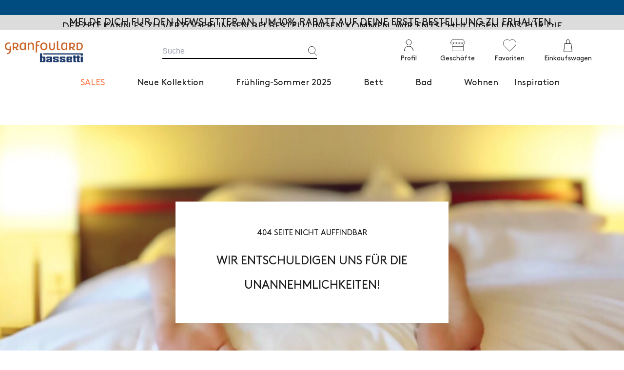

--- FILE ---
content_type: text/css
request_url: https://www.bassetti.de/assets/index-b3c10a5d.css
body_size: 171917
content:
@import"https://fonts.googleapis.com/css?family=Lato:400,700,400italic,700italic&subset=latin";*,:before,:after{box-sizing:border-box;border-width:0;border-style:solid;border-color:#e5e7eb}:before,:after{--tw-content: ""}html{line-height:1.5;-webkit-text-size-adjust:100%;-moz-tab-size:4;tab-size:4;font-family:ui-sans-serif,system-ui,-apple-system,BlinkMacSystemFont,Segoe UI,Roboto,Helvetica Neue,Arial,Noto Sans,sans-serif,"Apple Color Emoji","Segoe UI Emoji",Segoe UI Symbol,"Noto Color Emoji";font-feature-settings:normal;font-variation-settings:normal}body{margin:0;line-height:inherit}hr{height:0;color:inherit;border-top-width:1px}abbr:where([title]){text-decoration:underline dotted}h1,h2,h3,h4,h5,h6{font-size:inherit;font-weight:inherit}a{color:inherit;text-decoration:inherit}b,strong{font-weight:bolder}code,kbd,samp,pre{font-family:ui-monospace,SFMono-Regular,Menlo,Monaco,Consolas,Liberation Mono,Courier New,monospace;font-size:1em}table{text-indent:0;border-color:inherit;border-collapse:collapse}button,input,optgroup,select,textarea{font-family:inherit;font-feature-settings:inherit;font-variation-settings:inherit;font-size:100%;font-weight:inherit;line-height:inherit;color:inherit;margin:0;padding:0}button,[type=button],[type=reset],[type=submit]{-webkit-appearance:button;background-color:transparent;background-image:none}:-moz-focusring{outline:auto}:-moz-ui-invalid{box-shadow:none}progress{vertical-align:baseline}::-webkit-inner-spin-button,::-webkit-outer-spin-button{height:auto}::-webkit-search-decoration{-webkit-appearance:none}blockquote,dl,dd,h1,h2,h3,h4,h5,h6,hr,figure,p,pre{margin:0}fieldset{margin:0;padding:0}legend{padding:0}ol,ul,menu{list-style:none;margin:0;padding:0}dialog{padding:0}textarea{resize:vertical}input::placeholder,textarea::placeholder{opacity:1;color:#9ca3af}button,[role=button]{cursor:pointer}:disabled{cursor:default}img,svg,video,canvas,audio,iframe,embed,object{display:block;vertical-align:middle}img,video{max-width:100%;height:auto}*,:before,:after{--tw-border-spacing-x: 0;--tw-border-spacing-y: 0;--tw-translate-x: 0;--tw-translate-y: 0;--tw-rotate: 0;--tw-skew-x: 0;--tw-skew-y: 0;--tw-scale-x: 1;--tw-scale-y: 1;--tw-pan-x: ;--tw-pan-y: ;--tw-pinch-zoom: ;--tw-scroll-snap-strictness: proximity;--tw-gradient-from-position: ;--tw-gradient-via-position: ;--tw-gradient-to-position: ;--tw-ordinal: ;--tw-slashed-zero: ;--tw-numeric-figure: ;--tw-numeric-spacing: ;--tw-numeric-fraction: ;--tw-ring-inset: ;--tw-ring-offset-width: 0px;--tw-ring-offset-color: #fff;--tw-ring-color: rgb(59 130 246 / .5);--tw-ring-offset-shadow: 0 0 #0000;--tw-ring-shadow: 0 0 #0000;--tw-shadow: 0 0 #0000;--tw-shadow-colored: 0 0 #0000;--tw-blur: ;--tw-brightness: ;--tw-contrast: ;--tw-grayscale: ;--tw-hue-rotate: ;--tw-invert: ;--tw-saturate: ;--tw-sepia: ;--tw-drop-shadow: ;--tw-backdrop-blur: ;--tw-backdrop-brightness: ;--tw-backdrop-contrast: ;--tw-backdrop-grayscale: ;--tw-backdrop-hue-rotate: ;--tw-backdrop-invert: ;--tw-backdrop-opacity: ;--tw-backdrop-saturate: ;--tw-backdrop-sepia: }::backdrop{--tw-border-spacing-x: 0;--tw-border-spacing-y: 0;--tw-translate-x: 0;--tw-translate-y: 0;--tw-rotate: 0;--tw-skew-x: 0;--tw-skew-y: 0;--tw-scale-x: 1;--tw-scale-y: 1;--tw-pan-x: ;--tw-pan-y: ;--tw-pinch-zoom: ;--tw-scroll-snap-strictness: proximity;--tw-gradient-from-position: ;--tw-gradient-via-position: ;--tw-gradient-to-position: ;--tw-ordinal: ;--tw-slashed-zero: ;--tw-numeric-figure: ;--tw-numeric-spacing: ;--tw-numeric-fraction: ;--tw-ring-inset: ;--tw-ring-offset-width: 0px;--tw-ring-offset-color: #fff;--tw-ring-color: rgb(59 130 246 / .5);--tw-ring-offset-shadow: 0 0 #0000;--tw-ring-shadow: 0 0 #0000;--tw-shadow: 0 0 #0000;--tw-shadow-colored: 0 0 #0000;--tw-blur: ;--tw-brightness: ;--tw-contrast: ;--tw-grayscale: ;--tw-hue-rotate: ;--tw-invert: ;--tw-saturate: ;--tw-sepia: ;--tw-drop-shadow: ;--tw-backdrop-blur: ;--tw-backdrop-brightness: ;--tw-backdrop-contrast: ;--tw-backdrop-grayscale: ;--tw-backdrop-hue-rotate: ;--tw-backdrop-invert: ;--tw-backdrop-opacity: ;--tw-backdrop-saturate: ;--tw-backdrop-sepia: }.container{width:100%}@media (min-width: 640px){.container{max-width:640px}}@media (min-width: 768px){.container{max-width:768px}}@media (min-width: 1024px){.container{max-width:1024px}}@media (min-width: 1280px){.container{max-width:1280px}}@media (min-width: 1536px){.container{max-width:1536px}}.pointer-events-none{pointer-events:none}.visible{visibility:visible}.static{position:static}.fixed{position:fixed}.absolute{position:absolute}.relative{position:relative}.inset-0{top:0;right:0;bottom:0;left:0}.inset-y-0{top:0;bottom:0}.left-0{left:0}.left-1\/2{left:50%}.right-\[10px\]{right:10px}.top-0{top:0}.top-1\/2{top:50%}.top-\[10px\]{top:10px}.top-\[110px\]{top:110px}.z-10{z-index:10}.z-\[100\]{z-index:100}.z-\[3\]{z-index:3}.z-\[6\]{z-index:6}.z-\[9\]{z-index:9}.mr-10{margin-right:2.5rem}.mt-4{margin-top:1rem}.block{display:block}.inline{display:inline}.table{display:table}.grid{display:grid}.hidden{display:none}.h-5{height:1.25rem}.h-\[480px\]{height:480px}.h-full{height:100%}.w-5{width:1.25rem}.w-\[40\%\]{width:40%}.w-\[60\%\]{width:60%}.w-\[90\%\]{width:90%}.w-full{width:100%}.min-w-\[200px\]{min-width:200px}.min-w-\[300px\]{min-width:300px}.max-w-\[1000px\]{max-width:1000px}.max-w-md{max-width:28rem}.flex-1{flex:1 1 0%}.-translate-x-1\/2{--tw-translate-x: -50%;transform:translate(var(--tw-translate-x),var(--tw-translate-y)) rotate(var(--tw-rotate)) skew(var(--tw-skew-x)) skewY(var(--tw-skew-y)) scaleX(var(--tw-scale-x)) scaleY(var(--tw-scale-y))}.-translate-y-1\/2{--tw-translate-y: -50%;transform:translate(var(--tw-translate-x),var(--tw-translate-y)) rotate(var(--tw-rotate)) skew(var(--tw-skew-x)) skewY(var(--tw-skew-y)) scaleX(var(--tw-scale-x)) scaleY(var(--tw-scale-y))}.transform{transform:translate(var(--tw-translate-x),var(--tw-translate-y)) rotate(var(--tw-rotate)) skew(var(--tw-skew-x)) skewY(var(--tw-skew-y)) scaleX(var(--tw-scale-x)) scaleY(var(--tw-scale-y))}.cursor-pointer{cursor:pointer}.resize{resize:both}.grid-cols-3{grid-template-columns:repeat(3,minmax(0,1fr))}.flex-wrap{flex-wrap:wrap}.items-start{align-items:flex-start}.items-center{align-items:center}.items-stretch{align-items:stretch}.justify-start{justify-content:flex-start}.justify-center{justify-content:center}.justify-between{justify-content:space-between}.gap-4{gap:1rem}.space-y-4>:not([hidden])~:not([hidden]){--tw-space-y-reverse: 0;margin-top:calc(1rem * calc(1 - var(--tw-space-y-reverse)));margin-bottom:calc(1rem * var(--tw-space-y-reverse))}.space-y-6>:not([hidden])~:not([hidden]){--tw-space-y-reverse: 0;margin-top:calc(1.5rem * calc(1 - var(--tw-space-y-reverse)));margin-bottom:calc(1.5rem * var(--tw-space-y-reverse))}.self-stretch{align-self:stretch}.rounded{border-radius:.25rem}.rounded-lg{border-radius:.5rem}.rounded-md{border-radius:.375rem}.border{border-width:1px}.border-gray-300{--tw-border-opacity: 1;border-color:rgb(209 213 219 / var(--tw-border-opacity))}.bg-\[\#e7e7e7\]{--tw-bg-opacity: 1;background-color:rgb(231 231 231 / var(--tw-bg-opacity))}.bg-black\/30{background-color:#0000004d}.bg-black\/70{background-color:#000000b3}.bg-blue-600{--tw-bg-opacity: 1;background-color:rgb(37 99 235 / var(--tw-bg-opacity))}.bg-gray-50{--tw-bg-opacity: 1;background-color:rgb(249 250 251 / var(--tw-bg-opacity))}.bg-transparent{background-color:transparent}.bg-white{--tw-bg-opacity: 1;background-color:rgb(255 255 255 / var(--tw-bg-opacity))}.p-20{padding:5rem}.p-3{padding:.75rem}.p-4{padding:1rem}.p-6{padding:1.5rem}.px-5{padding-left:1.25rem;padding-right:1.25rem}.py-2{padding-top:.5rem;padding-bottom:.5rem}.py-9{padding-top:2.25rem;padding-bottom:2.25rem}.pl-10{padding-left:2.5rem}.pl-3{padding-left:.75rem}.pl-5{padding-left:1.25rem}.pr-4{padding-right:1rem}.text-left{text-align:left}.text-center{text-align:center}.text-2xl{font-size:1.5rem;line-height:2rem}.text-sm{font-size:.875rem;line-height:1.25rem}.text-xl{font-size:1.25rem;line-height:1.75rem}.font-bold{font-weight:700}.font-semibold{font-weight:600}.uppercase{text-transform:uppercase}.capitalize{text-transform:capitalize}.text-gray-400{--tw-text-opacity: 1;color:rgb(156 163 175 / var(--tw-text-opacity))}.text-gray-600{--tw-text-opacity: 1;color:rgb(75 85 99 / var(--tw-text-opacity))}.text-white{--tw-text-opacity: 1;color:rgb(255 255 255 / var(--tw-text-opacity))}.shadow-md{--tw-shadow: 0 4px 6px -1px rgb(0 0 0 / .1), 0 2px 4px -2px rgb(0 0 0 / .1);--tw-shadow-colored: 0 4px 6px -1px var(--tw-shadow-color), 0 2px 4px -2px var(--tw-shadow-color);box-shadow:var(--tw-ring-offset-shadow, 0 0 #0000),var(--tw-ring-shadow, 0 0 #0000),var(--tw-shadow)}.blur{--tw-blur: blur(8px);filter:var(--tw-blur) var(--tw-brightness) var(--tw-contrast) var(--tw-grayscale) var(--tw-hue-rotate) var(--tw-invert) var(--tw-saturate) var(--tw-sepia) var(--tw-drop-shadow)}.filter{filter:var(--tw-blur) var(--tw-brightness) var(--tw-contrast) var(--tw-grayscale) var(--tw-hue-rotate) var(--tw-invert) var(--tw-saturate) var(--tw-sepia) var(--tw-drop-shadow)}.transition{transition-property:color,background-color,border-color,text-decoration-color,fill,stroke,opacity,box-shadow,transform,filter,backdrop-filter;transition-timing-function:cubic-bezier(.4,0,.2,1);transition-duration:.15s}body{margin:0;padding:0;font-family:-apple-system,BlinkMacSystemFont,Segoe UI,Roboto,Oxygen,Ubuntu,Cantarell,Fira Sans,Droid Sans,Helvetica Neue,sans-serif;-webkit-font-smoothing:antialiased;-moz-osx-font-smoothing:grayscale}code{font-family:source-code-pro,Menlo,Monaco,Consolas,Courier New,monospace}.hover\:bg-blue-700:hover{--tw-bg-opacity: 1;background-color:rgb(29 78 216 / var(--tw-bg-opacity))}.focus\:outline-none:focus{outline:2px solid transparent;outline-offset:2px}.focus\:ring-2:focus{--tw-ring-offset-shadow: var(--tw-ring-inset) 0 0 0 var(--tw-ring-offset-width) var(--tw-ring-offset-color);--tw-ring-shadow: var(--tw-ring-inset) 0 0 0 calc(2px + var(--tw-ring-offset-width)) var(--tw-ring-color);box-shadow:var(--tw-ring-offset-shadow),var(--tw-ring-shadow),var(--tw-shadow, 0 0 #0000)}.focus\:ring-blue-500:focus{--tw-ring-opacity: 1;--tw-ring-color: rgb(59 130 246 / var(--tw-ring-opacity))}@media (min-width: 640px){.sm\:mx-auto{margin-left:auto;margin-right:auto}.sm\:mb-4{margin-bottom:1rem}.sm\:hidden{display:none}.sm\:h-\[85\%\]{height:85%}.sm\:w-\[47\%\]{width:47%}.sm\:w-\[76\%\]{width:76%}.sm\:w-full{width:100%}.sm\:flex-col{flex-direction:column}.sm\:px-4{padding-left:1rem;padding-right:1rem}}.discount-box{position:absolute;bottom:0;left:0;display:flex;color:#fff;text-transform:uppercase}.discount-box .text{background:#004C80;padding:6px 13px 4px 11px;font-size:16px;letter-spacing:.4px;line-height:20px;color:#fff;margin-bottom:0}.discount-box .text.text-outlet{background-color:#ffae1a}.discount-box .text.on-special-text{background-color:#004c80}.discount-box .amount{background:#453f38;padding:4px 6px 3px 7px;font:20px;font-family:Brown,sans-serif;line-height:20px;max-height:30px;box-sizing:border-box}.discount-box .amount .small{font-size:10px}.isSale .text.text-outlet{background-color:#ffae1a}.isSale .text.on-special-text{background-color:#004c80}.black-window-menu{position:fixed;top:110px;left:0;width:100%;height:100%;background:rgba(0,0,0,.7);z-index:3;opacity:1;pointer-events:none}.black-window{position:fixed;top:0;left:0;width:100%;height:100%;background:rgba(0,0,0,.3);z-index:9;opacity:1}.summary-item-price .black-window{opacity:.3}.white-window-menu{position:fixed;top:0;left:0;width:100%;height:100%;background:transparent;z-index:6;opacity:1}.confirmpopup{position:fixed;top:50%;left:50%;transform:translate(-50%,-50%);background:rgba(34,34,34,.7);display:flex;justify-content:center;align-items:center;z-index:11;padding:20px;background:white;box-shadow:0 2px 7px #2226;min-width:340px}.confirmpopup .confirmpopup-content .confirmpopup-content-text-box{font-size:16px}.confirmpopup .confirmpopup-content p{text-align:center;text-transform:uppercase;margin-bottom:10px;font-size:18px}.confirmpopup .confirmpopup-content .confirmpopup-buttons{display:flex;align-items:center;justify-content:center}.confirmpopup .confirmpopup-content .confirmpopup-buttons button{padding:7px 25px;background:white;box-shadow:0 2px 5px #2222224d;border:0;margin-top:15px;cursor:pointer;transition:.2s}.confirmpopup .confirmpopup-content .confirmpopup-buttons button:last-child{margin-left:15px}.confirmpopup .confirmpopup-content .confirmpopup-buttons button:hover{background:#004C80;color:#fff}.location-wrapper-item-search-input{padding:10px 15px 10px 0;width:300px;border:1px solid #000}.locationSpan{border:1px solid #000;opacity:0;position:absolute;top:0;left:0;z-index:-10;padding:5px 15px;border-color:#dcdcdc}.location-wrapper-item-search-btn{padding:8px;margin-left:20px;font-family:Brown,sans-serif;font-size:15px;font-weight:300;line-height:1.5;letter-spacing:.4px;text-align:center;color:#fff;background:#004C80;cursor:pointer;border-color:transparent}.location-wrapper-item-search-btn.disabled{color:#000!important;background:#ccc!important;cursor:default}.storeLocator-wrapper .location-wrapper-item-search-input{padding:5px 15px;width:435px;border-color:#dcdcdc}@media (max-width: 589px){.storeLocator-wrapper .location-wrapper-item-search-input{width:100%}}.storeLocator-wrapper .location-wrapper-item-search-btn{text-transform:uppercase;padding:8px 19px}@media (max-width: 768px){.storeLocator-wrapper .location-wrapper-item-search-btn{padding:3px 19px}}.footerSearchIcon{background-image:url(/assets/searchWhite-d720f685.svg);background-repeat:no-repeat;width:20px;height:20px;background-size:contain}@media (max-width: 768px){.footerSearchIcon{background-image:url(/assets/search-859a8db2.svg)}}.location-adres-item-btn{width:250px;height:auto!important;display:flex;align-items:center;justify-content:center;background:#004C80;color:#fff;margin:14px auto 0;cursor:pointer;border-color:transparent;padding:10px 0}.location-adres-item-btn.oneBtn{margin:14px 0 0}#selected-store{color:green;text-align:left;width:100%}.choose-nearest-store{padding:20px;border:1px solid #004C80;text-align:center;width:48.88%;transition:.2s;margin-right:5px;display:flex;align-items:center;justify-content:center;flex-wrap:wrap;cursor:pointer}@media (max-width: 768px){.choose-nearest-store{margin-top:15px;width:100%}}.choose-nearest-store.return-page-nearest-store{width:100%;min-height:150px}.choose-nearest-store.return-page-nearest-store h4{font-size:18px}.choose-nearest-store.bg-white{position:relative;background-color:#fff;align-content:flex-start}.choose-nearest-store.bg-white h4{color:#000;padding:5px 0}.choose-nearest-store.bg-white:hover{background-color:inherit}.choose-nearest-store.bg-white:hover h4{color:inherit}.choose-nearest-store.bg-white .nearestStore{position:absolute;bottom:0;left:0;width:100%;text-transform:unset;padding-bottom:15px}.choose-nearest-store:hover{background:#004C80}.choose-nearest-store:hover h4{color:#fff}.choose-nearest-store.active{background:#004C80}.choose-nearest-store.active h4{color:#fff}.choose-nearest-store h4{font-family:Brown,sans-serif;font-size:15px;font-weight:100;width:100%;line-height:1.5;letter-spacing:.4px;text-align:center;color:#000;transition:.2s}.choose-nearest-store h4.bold{font-weight:700}.choose-nearest-store .boutique{font-weight:700;font-size:14px}.choose-nearest-store .storeName{font-weight:700}.card-block{width:100%;height:230px;margin-bottom:20px;margin-right:0;overflow-y:auto}.product-item-count{color:#b12704;font-size:14px;font-weight:700}.store-locator-basket{width:50%!important}@media (max-width: 768px){.click-and-collect .store-locator-basket{width:100%!important}}@media (max-width: 576px){.click-and-collect .store-locator-basket .summarry-info-container{width:auto!important}.click-and-collect .summary-item-price{top:unset!important;width:calc(100% - 240px)!important;padding-left:0!important}}@media (max-width: 374px){.click-and-collect .summary-item-price{width:100%!important;margin-top:0!important}}.basket-popup{position:fixed;top:0;right:-105%;z-index:10;background:#ffffff;width:455px;transition:.4s;height:100vh;border-left:1px solid #000}.basket-popup .close{padding:10px 5px 0;background:rgba(0,0,0,.2);height:100%;display:none}.basket-popup .close i{color:#fff;font-size:20px;margin-right:0}.basket-popup .basket-popup-content{background:#ffffff;flex-grow:1;height:100%;overflow-y:auto}.basket-popup.active{right:0%}.basket-popup-shop-title{display:flex;justify-content:space-between;align-items:center;background:#004C80;color:#fff;padding:16px 20px}.basket-popup-shop-title .shoppingBox{display:flex;align-items:center}.basket-popup-shop-title .shoppingBox img{margin-right:10px}.basket-popup-shop-title .shoppingBox .shop-title{margin-top:5px}.basket-popup-shop-title i{line-height:1;cursor:pointer}.basket-popup-shop-title i.shopping.bag{font-size:24px}.basket-popup-shop-title .shop-title{margin:0;font:700 16px Brown,sans-serif;font-weight:600;line-height:1.88;text-align:left;color:#fff;display:inline-block}.basket-popup-title{padding:20px 0;text-align:center;font:700 16px Brown,sans-serif;font-weight:600;letter-spacing:normal;color:#1e1e1e;background:#d6d6d6;text-transform:uppercase}.basket-popup .articles-content{padding:20px 20px 30px;border-bottom:1px solid #cccccc}.basket-popup .articles-content .articles-content-title{font:700 16px Brown,sans-serif;line-height:1.31;letter-spacing:normal;text-align:left;color:#1e1e1e}.basket-popup .articles-content .articles-content-price{font-family:Brown,sans-serif;font-size:14px;font-weight:300;line-height:1.3;letter-spacing:.4px;text-align:left;color:#000}.basket-popup .articles-content .articles-content-price span{font:30px Bold "Brown",sans-serif;letter-spacing:normal;color:#1e1e1e}.basket-popup .articles-content .articles-content-button{width:100%;height:50px;border:1px solid #004C80;font-family:Brown,sans-serif;font-size:20px;font-weight:300;line-height:1.05;letter-spacing:.5px;text-align:center;color:#1e1e1e;background:#ffffff;text-transform:uppercase;margin-top:20px;display:flex;align-items:center;justify-content:center;cursor:pointer;transition:.2s}.basket-popup .articles-content .articles-content-button.disabled{background:#d6d6d6;border-color:#d6d6d6;cursor:auto;pointer-events:none}.basket-popup .articles-content .articles-content-button:hover{background:#004C80;color:#fff}.basket-popup .articles-content .articles-content-button a{color:#1e1e1e;display:block;width:100%;line-height:2}.basket-popup .articles-content .articles-content-button a:hover{color:#fff}.basket-popup .product-content .product-content-item{padding:0 20px;display:flex;margin-top:30px;position:relative;width:100%}.basket-popup .product-content .product-content-item .product-content-item-img{min-width:100px;height:100px;object-fit:cover;position:relative}.basket-popup .product-content .product-content-item .product-content-item-img img{width:100%;height:100%;position:absolute;top:50%;left:50%;-webkit-transform:translate(-50%,-50%);-moz-transform:translate(-50%,-50%);-ms-transform:translate(-50%,-50%);-o-transform:translate(-50%,-50%);transform:translate(-50%,-50%)}.basket-popup .product-content .product-content-item .product-content-item-body{flex-grow:1;margin-left:20px;display:flex;flex-direction:column;justify-content:space-between}.basket-popup .product-content .product-content-item .product-content-item-body .product-content-item-body-title{display:flex;align-items:flex-start;justify-content:space-between}.basket-popup .product-content .product-content-item .product-content-item-body .product-content-item-body-title .product-content-item-body-title-text .title{font:700 16px Brown,sans-serif;color:#1e1e1e}.basket-popup .product-content .product-content-item .product-content-item-body .product-content-item-body-title .product-content-item-body-title-text span{display:block;font-family:Brown,sans-serif;font-size:16px;font-weight:300;line-height:1.31;letter-spacing:normal;text-align:left;color:#1e1e1e}.basket-popup .product-content .product-content-item .product-content-item-body .product-content-item-body-title .product-content-item-body-title-text span:last-child{font-size:15px;font-weight:100;letter-spacing:.4px;color:#000;margin-top:10px}.basket-popup .product-content .product-content-item .product-content-item-body .product-content-item-body-title i{color:#951818;font-size:24px;cursor:pointer;line-height:1}.basket-popup .product-content .product-content-item .product-content-item-body .product-content-item-body-footer{display:flex;align-items:flex-end;justify-content:space-between}.basket-popup .product-content .product-content-item .product-content-item-body .product-content-item-body-footer .new-price{line-height:1}.basket-popup .product-content .product-content-item .product-content-item-body .product-content-item-body-footer .product-content-item-body-footer-select{display:flex;align-items:flex-start}.basket-popup .product-content .product-content-item .product-content-item-body .product-content-item-body-footer .product-content-item-body-footer-select .text{font-family:Brown,sans-serif;font-size:14px;font-weight:100;line-height:1.5;letter-spacing:.4px;text-align:left;color:#000;margin-right:10px}.basket-popup .product-content .product-content-item .product-content-item-body .product-content-item-body-footer .product-content-item-body-footer-price{font:700 20px Brown,sans-serif;display:flex;flex-direction:column;align-items:flex-end;line-height:1.5;letter-spacing:normal;text-align:left;color:#1e1e1e}@media (max-width: 576px){.basket-popup{display:flex;width:100%}.basket-popup .close{display:block}.basket-popup .basket-popup-content{flex-grow:1}.basket-popup .basket-popup-content a .articles-content-button{background:#004C80;color:#fff}.basket-popup .basket-popup-shop-title{background:#004C80}.basket-popup .basket-popup-shop-title i,.basket-popup .basket-popup-shop-title h4{color:#fff}.basket-popup .basket-popup-shop-title .x.icon{display:none}.basket-popup .product-content .product-content-item{padding-bottom:60px;border-bottom:1px solid #d6d6d6}.basket-popup .basket-popup-title{font-size:3.7vmin;color:#1e1e1e}}@media (max-width: 374px){.basket-popup-shop-title .shop-title{font-size:13px}.basket-popup .articles-content .articles-content-title{font-size:15px}.basket-popup .articles-content .articles-content-price{margin-bottom:0}.basket-popup .articles-content .articles-content-price span{font-size:22px;line-height:1}.basket-popup .articles-content .articles-content-button{font-size:15px}.basket-popup .product-content .product-content-item .product-content-item-img{min-width:75px;height:75px}}.popup_animation{animation-name:smoot-open;animation-duration:.4s}@keyframes smoot-open{0%{right:-105%}to{right:0}}.language{position:relative;width:35px}.language--list{list-style:none;margin:0;display:flex;flex-wrap:wrap;width:100px;padding:0}.language--list--item{background-color:#004c80;align-items:center;justify-content:center;padding:3px 10px}.language--list--item .flagImg{width:22px}.language--list--item:not(.active){display:none;transition:all .3s ease-in-out}.language--list--item.active{position:relative;width:50px;order:-1;display:flex}.language--list.show{position:absolute;top:2px;z-index:10}.language--list.show .language--list--item:before{border-left:0px solid transparent;border-right:5px solid transparent;border-top:5px solid #ffffff;border-bottom:0px solid #ffffff}.language--list.show .language--list--item:not(.active){width:55%;padding:3px 10px;display:flex;transition:background-color .3s ease-in-out}.language--list.show .language--list--item:not(.active):hover{background-color:#ccc}.language--list.show .language--list--item:not(.active):last-child{border-bottom-right-radius:4px;border-bottom-left-radius:4px}@media (max-width: 920px){.language--list--item.active{position:fixed;top:0;width:55px;order:-1;display:flex}.language--list.show{top:14px}.language--list.show .language--list--item.active{position:fixed;top:0;left:30px}}.promotion{display:flex;align-items:center;justify-content:center;padding:5px 0;background:#DCDCDC}.promotion .promotionTimer{color:#000;font-size:18px;padding:5px 20px;display:flex;flex-direction:column;justify-content:center;align-items:center}.promotion .promotionTimer .promotion-baner-2{font-size:18px;font-family:Brown,sans-serif;margin:0}.promotion .promotionTimer .promotion-banner-timer{font-size:20px!important;font-weight:700}@media (max-width: 920px){.promotion .promotionTimer{margin-right:0;margin-bottom:0;text-align:center;padding:0;font-size:16px}.promotion{flex-direction:column;text-align:center;width:100%;padding:0}}.promotion-banners{position:relative;width:100%;overflow:hidden;display:flex;justify-content:center;align-items:center}.promotion-banners-marquee{width:max-content;text-align:center;display:flex;flex-direction:column;align-items:center;height:100%;animation:var(--slideUp) var(--bannersDelay) infinite;will-change:transform,opacity;opacity:0}.promotion .promotion-baner{font-size:20px;text-transform:uppercase;padding:0 5px;width:100%;max-width:max-content;display:flex;justify-content:center;align-items:center}@keyframes slide-up-2{0%,to{transform:translateY(var(--dynamicHeight));opacity:0}4%{transform:translateY(0);opacity:1}44%{transform:translateY(0);opacity:1}48%{transform:translateY(calc(var(--dynamicHeight) * -1));opacity:1}88%{transform:translateY(calc(var(--dynamicHeight) * -1));opacity:1}92%{transform:translateY(calc(var(--dynamicHeight) * -1 * 2));opacity:0}}@keyframes slide-up-3{0%,to{transform:translateY(var(--dynamicHeight));opacity:0}2.8%{transform:translateY(0);opacity:1}31.4%{transform:translateY(0);opacity:1}34.2%{transform:translateY(calc(var(--dynamicHeight) * -1));opacity:1}62.8%{transform:translateY(calc(var(--dynamicHeight) * -1));opacity:1}65.7%{transform:translateY(calc(var(--dynamicHeight) * -1 * 2));opacity:1}94.2%{transform:translateY(calc(var(--dynamicHeight) * -1 * 2));opacity:1}97.1%{transform:translateY(calc(var(--dynamicHeight) * -1 * 3));opacity:0}}.hide-modal{display:none}.cookie-popup-hide{display:none;color:#fff}.cookie-popup{display:block}.hide-modal.cookie-popup-show{display:block;position:fixed;top:0;left:0;width:100%;height:100%;z-index:11}.hide-modal.cookie-popup-show .modal-content{max-width:500px;margin:10% auto 0;z-index:2;background:#fff;box-shadow:10px 10px 10px #000}.hide-modal.cookie-popup-show .modal-content .modal-header{padding:10px 0}.hide-modal.cookie-popup-show .modal-content .modal-header .close-btn{margin:0 15px 0 auto;display:block;background:#fff;border:none;cursor:pointer}.hide-modal.cookie-popup-show .modal-content .modal-inner{min-height:200px;padding:15px 34px;max-height:300px;overflow:auto}.hide-modal.cookie-popup-show .modal-content .modal-inner a{color:#004c80;text-decoration:underline}.hide-modal.cookie-popup-show .modal-content .modal-inner a:hover{color:#004c80}.hide-modal.cookie-popup-show .modal-content .modal-footer{padding:15px 34px;display:flex}.hide-modal.cookie-popup-show .modal-content .modal-footer .main-btn{margin:0 0 0 auto;display:block}.hide-modal.cookie-popup-show .modal-content .modal-footer .close-btn{color:#000;background-color:#dedfe0;cursor:pointer;border:none}.cookie-popup{padding:30px 34px 10px;background:#667b85;color:#fff;text-align:center;opacity:.9;position:fixed;bottom:0;left:0;font-size:20px;width:100%;z-index:999}.cookie-popup button{border:none;background:#2a2aba;color:#fff;margin:3px 10px 0;padding:4px 10px;height:30px;line-height:normal}.cookie-popup .gtm-load{position:absolute;top:10px;right:10px;cursor:pointer}.cookie-popup .gtm-load p{font-size:15px;font-weight:400;margin:0;text-decoration:underline}.cookie-popup button:first-child{background:#dedfe0;font-size:18px;color:#000}.cookie-popup button:last-child{background:#dedfe0;color:#000;font-weight:700;font-size:18px;text-transform:capitalize}.cookie-popup--close{position:absolute;right:5px;top:9px;padding-top:5px;cursor:pointer}@media (max-width: 568px){.cookie-popup--close{right:18px}}.header .header-head{background-color:#004c80}.header .header-head .header-head-content .header-head-partniors{display:-webkit-box;display:-webkit-flex;display:-moz-box;display:-ms-flexbox;display:flex;-webkit-box-align:center;-webkit-align-items:center;-moz-box-align:center;-ms-flex-align:center;align-items:center;padding:0;margin:0;height:31px;cursor:pointer}.header .header-head .header-head-content .header-head-partniors div{display:flex}@media screen and (max-width: 800px){.header .header-head .header-head-content .header-head-partniors div:last-child{margin-top:9px}}.header .header-head .header-head-content .header-head-partniors li{list-style:none;color:#fff;padding:0 20px}.header .header-head .header-head-content .header-head-partniors li:last-child{padding-right:0}@media screen and (max-width: 800px){.header .header-head .header-head-content .header-head-partniors li{padding:0 15px}}@media screen and (max-width: 550px){.header .header-head .header-head-content .header-head-partniors li{padding:0 5px 0 0}}.header .header-head .header-head-content .header-head-partniors li a{display:flex;justify-content:center;align-items:center}.header .header-head .header-head-content .header-head-partniors li:hover{background-color:#004c80}.header .header-head .header-head-content .header-head-partniors li:first-child{padding-left:0}.header .header-head .header-head-content .header-head-partniors li .jalla--logo{max-width:80px;max-height:30px;display:block}.header .header-head .header-head-content .language{display:-webkit-box;display:-webkit-flex;display:-moz-box;display:-ms-flexbox;display:flex;-webkit-box-align:center;-webkit-align-items:center;-moz-box-align:center;-ms-flex-align:center;align-items:center;position:unset;margin-right:16px}@media screen and (max-width: 768px){.header .header-head .header-head-content .language{display:none}}.header .header-head .header-head-content .language i{margin-right:0}.header .header-head .header-head-content .language .icon{color:#fff;line-height:1;margin-top:-5px;-webkit-transform:rotate(-45deg) translate(1px,3px);-moz-transform:rotate(-45deg) translate(1px,3px);-ms-transform:rotate(-45deg) translate(1px,3px);-o-transform:rotate(-45deg) translate(1px,3px);transform:rotate(-45deg) translate(1px,3px);font-size:12px}.header .header-head .header-head-content .language .language-window{margin:0;position:absolute;top:15px;left:50%;-webkit-transform:translateX(-68%);-moz-transform:translateX(-68%);-ms-transform:translateX(-68%);-o-transform:translateX(-68%);transform:translate(-68%);padding:0;background:white;border:1px solid #b5b5b5;pointer-events:none;opacity:0;-webkit-transition:.2s;-o-transition:.2s;-moz-transition:.2s;transition:.2s}.header .header-head .header-head-content .language .language-window.active{pointer-events:auto;opacity:1}.header .header-head .header-head-content .language .language-window li{list-style:none;padding:3px 10px}.header .header-head .header-head-content .language .language-window li i{margin:0 auto}.header .menu-btn-content{display:none}.header .header-logo{padding:10px 0;position:relative;text-align:center}.header .header-logo .menu-btn{width:21px}.header .header-logo .menu-btn span{display:block;height:2px;background:#000}.header .header-logo .menu-btn span:not(:last-child){width:100%;margin-bottom:5px}.header .header-logo .menu-btn span:last-child{width:70%}.header .header-logo-btns{position:absolute;right:34px;top:50%;-webkit-transform:translateY(-50%);-moz-transform:translateY(-50%);-ms-transform:translateY(-50%);-o-transform:translateY(-50%);transform:translateY(-50%);display:-webkit-box;display:-webkit-flex;display:-moz-box;display:-ms-flexbox;display:flex;-webkit-box-align:center;-webkit-align-items:center;-moz-box-align:center;-ms-flex-align:center;align-items:center;z-index:1;background:white}.header .header-logo-btns i{font-size:24px;line-height:1}.header .header-logo-btns i.shopping,.header .header-logo-btns img{cursor:pointer}.header .header-logo-btns .search-content-input{background-color:#fff;padding:0;width:300px;border-bottom:1px solid #000}.header .header-logo-btns .search-content-input input{border:none;color:#000}.header .header-logo-btns .search-content-input input::-webkit-input-placeholder{color:gray}.header .header-logo-btns .search-content-input input:-moz-placeholder{color:gray}.header .header-logo-btns .search-content-input input::-moz-placeholder{color:gray}.header .header-logo-btns .search-content-input input:-ms-input-placeholder{color:gray}.header .header-logo-btns .search-content-input input::placeholder{color:gray}.header .header-logo-btns .search-content-input-btn{border:none;padding:5px 0}.header .header-logo-btns .search-content-input-btn .search.icon{color:#000}.header-navbar-menu{margin:0;padding-left:0}.header-navbar-menu li{list-style:none;cursor:pointer;padding:8px 0;position:relative;font-size:18px}.header-navbar-menu li.colored{color:coral}.header-navbar-menu li:not(:last-child){margin:0 33px}@media (max-width: 1200px){.header-navbar-menu li:not(:last-child){margin-right:30px}}.header-navbar-menu li.active:before{content:"";width:100%;height:3px;background-color:#004c80;position:absolute;bottom:0;left:0;z-index:2}.header-navbar .navbar-menu-opened-wrapper{position:relative}.header-navbar .navbar-menu-opened-content{width:100%;background:#fff;position:absolute;top:-1px;left:0;z-index:1;padding:30px 0 20px;opacity:0;pointer-events:none;-webkit-transition:.2s;-o-transition:.2s;-moz-transition:.2s;transition:.2s}.header-navbar .navbar-menu-opened-content.active{opacity:1;pointer-events:auto}.header-navbar .navbar-menu-opened-content .nav-link a{font-family:Brown,sans-serif;font-size:18px;font-weight:100;line-height:2.14;letter-spacing:.4px;text-align:left;color:#000;cursor:pointer}.header-navbar .navbar-menu-opened-content .nav-link:hover{font-weight:300;background-color:#f5f5f5}.header-navbar .navbar-menu-opened-content .linge-de-lit{display:flex;flex-wrap:wrap;align-items:flex-start}.header-navbar .navbar-menu-opened-content .linge-de-lit .linge-de-lit-content{display:flex;align-items:flex-start;margin-left:auto;flex-wrap:wrap}.header-navbar .navbar-menu-opened-content .linge-de-lit .linge-de-lit-content .linge-de-lit-item:not(:last-child){margin-right:20px}.header-navbar .navbar-menu-opened-content .linge-de-lit-item{width:270px;margin-bottom:10px}.header-navbar .navbar-menu-opened-content .linge-de-lit-item:not(:last-of-type){margin-right:15px}@media (min-width: 1141px){.header-navbar .navbar-menu-opened-content .linge-de-lit-item.orderLink{order:1}}.header-navbar .navbar-menu-opened-content .linge-de-lit-item h4{font:700 20px Brown,sans-serif;letter-spacing:normal;color:#1e1e1e}.header-navbar .navbar-menu-opened-content .linge-de-lit-item ul{padding:0;margin:10px 0 0}.header-navbar .navbar-menu-opened-content .linge-de-lit-item ul li{list-style:none}.header-navbar .navbar-menu-opened-content .linge-de-lit-item .linge-de-lit-item-img{width:270px;overflow:hidden;height:270px;position:relative;z-index:1}.header-navbar .navbar-menu-opened-content .linge-de-lit-item .linge-de-lit-item-img .linge-de-lit-item-img-content{height:100%;padding:20px;display:-webkit-box;display:-webkit-flex;display:-moz-box;display:-ms-flexbox;display:flex;-webkit-box-orient:vertical;-webkit-box-direction:normal;-webkit-flex-direction:column;-moz-box-orient:vertical;-moz-box-direction:normal;-ms-flex-direction:column;flex-direction:column;-webkit-box-pack:justify;-webkit-justify-content:space-between;-moz-box-pack:justify;-ms-flex-pack:justify;justify-content:space-between;position:relative;z-index:2}.header-navbar .navbar-menu-opened-content .linge-de-lit-item .linge-de-lit-item-img .linge-de-lit-item-img-content:before{content:"";position:absolute;top:0;left:0;width:100%;height:100%;z-index:-1;background:rgba(0,0,0,.3)}.header-navbar .navbar-menu-opened-content .linge-de-lit-item .linge-de-lit-item-img .linge-de-lit-item-img-content h4{font-family:Brown,sans-serif;font-size:20px;font-weight:700;line-height:1.5;letter-spacing:normal;text-align:left;color:#fff}.header-navbar .navbar-menu-opened-content .linge-de-lit-item .linge-de-lit-item-img .linge-de-lit-item-img-content .link{font-family:Brown,sans-serif;font-size:15px;font-weight:300;line-height:1.5;letter-spacing:.4px;text-align:left;color:#fff;padding:8px 0;transition:all .3s ease-in-out;display:inline-block;width:100%;position:relative}.header-navbar .navbar-menu-opened-content .linge-de-lit-item .linge-de-lit-item-img .linge-de-lit-item-img-content .link:before{content:url(/assets/border-grey-df8298b6.svg);position:absolute;bottom:-8px;left:8px;transform:scale(1.2);width:100px}.header-navbar .navbar-menu-opened-content .linge-de-lit-item .linge-de-lit-item-img .linge-de-lit-item-img-content .link:hover{transform:translate(5px);font-family:futura-pt-bold}.header-navbar .navbar-menu-opened-content .linge-de-lit-item .linge-de-lit-item-img img{position:absolute;top:50%;left:50%;-webkit-transform:translate(-50%,-50%);-moz-transform:translate(-50%,-50%);-ms-transform:translate(-50%,-50%);-o-transform:translate(-50%,-50%);transform:translate(-50%,-50%);width:270px;height:270px;-o-object-fit:cover;object-fit:cover;z-index:-1}.header-navbar .navbar-menu-opened-content .homewear,.header-navbar .navbar-menu-opened-content .decoration,.header-navbar .navbar-menu-opened-content .ispirazioni{display:flex;justify-content:space-between;align-items:flex-start}.header-navbar .navbar-menu-opened-content .homewear .homewear-list,.header-navbar .navbar-menu-opened-content .decoration .homewear-list,.header-navbar .navbar-menu-opened-content .ispirazioni .homewear-list{padding:0;margin:0}.header-navbar .navbar-menu-opened-content .homewear .homewear-list li,.header-navbar .navbar-menu-opened-content .decoration .homewear-list li,.header-navbar .navbar-menu-opened-content .ispirazioni .homewear-list li{list-style:none}.header-navbar .navbar-menu-opened-content .homewear .homewear-list li a,.header-navbar .navbar-menu-opened-content .decoration .homewear-list li a,.header-navbar .navbar-menu-opened-content .ispirazioni .homewear-list li a{font-family:Brown,sans-serif;font-size:17px;font-weight:100;line-height:2.14;letter-spacing:.4px;text-align:left;color:#000}.header-navbar .navbar-menu-opened-content .homewear .homewear-list li a:hover,.header-navbar .navbar-menu-opened-content .decoration .homewear-list li a:hover,.header-navbar .navbar-menu-opened-content .ispirazioni .homewear-list li a:hover{font-weight:300}.header-navbar .navbar-menu-opened-content .homewear .homewear-img-content,.header-navbar .navbar-menu-opened-content .decoration .homewear-img-content,.header-navbar .navbar-menu-opened-content .ispirazioni .homewear-img-content{display:flex;align-items:center}.header-navbar .navbar-menu-opened-content .homewear .homewear-img-content .homewear-img-item,.header-navbar .navbar-menu-opened-content .decoration .homewear-img-content .homewear-img-item,.header-navbar .navbar-menu-opened-content .ispirazioni .homewear-img-content .homewear-img-item{width:270px;height:270px;overflow:hidden;position:relative;z-index:2}.header-navbar .navbar-menu-opened-content .homewear .homewear-img-content .homewear-img-item:first-child,.header-navbar .navbar-menu-opened-content .decoration .homewear-img-content .homewear-img-item:first-child,.header-navbar .navbar-menu-opened-content .ispirazioni .homewear-img-content .homewear-img-item:first-child{margin-right:16px}.header-navbar .navbar-menu-opened-content .homewear .homewear-img-content .homewear-img-item img,.header-navbar .navbar-menu-opened-content .decoration .homewear-img-content .homewear-img-item img,.header-navbar .navbar-menu-opened-content .ispirazioni .homewear-img-content .homewear-img-item img{position:absolute;top:50%;left:50%;-webkit-transform:translate(-50%,-50%);-moz-transform:translate(-50%,-50%);-ms-transform:translate(-50%,-50%);-o-transform:translate(-50%,-50%);transform:translate(-50%,-50%);width:270px;height:270px;-o-object-fit:cover;object-fit:cover;z-index:-1}.header-navbar .navbar-menu-opened-content .homewear .homewear-img-content .homewear-img-text,.header-navbar .navbar-menu-opened-content .decoration .homewear-img-content .homewear-img-text,.header-navbar .navbar-menu-opened-content .ispirazioni .homewear-img-content .homewear-img-text{padding:20px;display:flex;flex-direction:column;justify-content:space-between;height:100%;position:relative;z-index:2}.header-navbar .navbar-menu-opened-content .homewear .homewear-img-content .homewear-img-text h4,.header-navbar .navbar-menu-opened-content .decoration .homewear-img-content .homewear-img-text h4,.header-navbar .navbar-menu-opened-content .ispirazioni .homewear-img-content .homewear-img-text h4{font-family:Brown,sans-serif;font-size:20px;font-weight:700;line-height:1.5;letter-spacing:normal;text-align:left;color:#fff}.header-navbar .navbar-menu-opened-content .homewear .homewear-img-content .homewear-img-text a,.header-navbar .navbar-menu-opened-content .decoration .homewear-img-content .homewear-img-text a,.header-navbar .navbar-menu-opened-content .ispirazioni .homewear-img-content .homewear-img-text a{font-family:Brown,sans-serif;font-size:17px;font-weight:300;line-height:1.5;letter-spacing:.4px;text-align:left;color:#fff}.header-navbar .navbar-menu-opened-content.collezioni{padding-top:0}.header-navbar .navbar-menu-opened-content.collezioni .container{max-width:100%;padding:0}.header-navbar .navbar-menu-opened-content.collezioni .container .styles-tendances{display:flex;align-items:stretch}.header-navbar .navbar-menu-opened-content.collezioni .container .styles-tendances .styles,.header-navbar .navbar-menu-opened-content.collezioni .container .styles-tendances .tendances{width:100%}.header-navbar .navbar-menu-opened-content.collezioni .container .styles-tendances .styles .content,.header-navbar .navbar-menu-opened-content.collezioni .container .styles-tendances .tendances .content{max-width:100%}.header-navbar .navbar-menu-opened-content.collezioni .container .styles-tendances .styles h4 a,.header-navbar .navbar-menu-opened-content.collezioni .container .styles-tendances .tendances h4 a{font:700 16px Brown,sans-serif;line-height:1.88;letter-spacing:.4px;text-align:left;color:#000}.header-navbar .navbar-menu-opened-content.collezioni .container .styles-tendances .styles{padding:30px 16px}.header-navbar .navbar-menu-opened-content.collezioni .container .styles-tendances .styles .content{margin:0 0 0 auto}.header-navbar .navbar-menu-opened-content.collezioni .container .styles-tendances .styles .styles-box-content{display:flex;flex-wrap:wrap;align-items:center}.header-navbar .navbar-menu-opened-content.collezioni .container .styles-tendances .styles .styles-box-content .styles-box-item{width:175px;height:175px;background:#ccc;overflow:hidden;position:relative;z-index:2;margin-bottom:16px}.header-navbar .navbar-menu-opened-content.collezioni .container .styles-tendances .styles .styles-box-content .styles-box-item:not(:last-child){margin-right:16px}.header-navbar .navbar-menu-opened-content.collezioni .container .styles-tendances .styles .styles-box-content .styles-box-item img{width:175px;height:175px;position:absolute;top:50%;left:50%;-webkit-transform:translate(-50%,-50%);-moz-transform:translate(-50%,-50%);-ms-transform:translate(-50%,-50%);-o-transform:translate(-50%,-50%);transform:translate(-50%,-50%);object-fit:cover;z-index:-1}.header-navbar .navbar-menu-opened-content.collezioni .container .styles-tendances .styles .styles-box-content .styles-box-item .styles-box-item-text{z-index:2;display:flex;flex-direction:column;justify-content:space-between;height:100%;padding:20px;position:relative}.header-navbar .navbar-menu-opened-content.collezioni .container .styles-tendances .styles .styles-box-content .styles-box-item .styles-box-item-text:before{content:"";width:100%;height:100%;position:absolute;top:0;left:0;z-index:-1;background:rgba(0,0,0,.3)}.header-navbar .navbar-menu-opened-content.collezioni .container .styles-tendances .styles .styles-box-content .styles-box-item .styles-box-item-text h4{font-family:Brown,sans-serif;font-size:18px;font-weight:700;line-height:1.5;letter-spacing:normal;text-align:left;color:#fff}.header-navbar .navbar-menu-opened-content.collezioni .container .styles-tendances .styles .styles-box-content .styles-box-item .styles-box-item-text .link{font-family:Brown,sans-serif;font-size:17px;font-weight:300;line-height:1.5;letter-spacing:.4px;text-align:left;color:#fff;position:relative;transition:all .3s ease-in-out;display:inline-block;width:100%}.header-navbar .navbar-menu-opened-content.collezioni .container .styles-tendances .styles .styles-box-content .styles-box-item .styles-box-item-text .link:before{content:url(/assets/border-grey-df8298b6.svg);position:absolute;bottom:-8px;left:8px;transform:scale(1.2);width:100px}.header-navbar .navbar-menu-opened-content.collezioni .container .styles-tendances .styles .styles-box-content .styles-box-item .styles-box-item-text .link:hover{transform:translate(5px);font-family:futura-pt-bold}.header-navbar .navbar-menu-opened-content.collezioni .container .styles-tendances .tendances{background:#f5f5f5;padding:30px 20px}.header-navbar .navbar-menu-opened-content.collezioni .container .styles-tendances .tendances .content{margin:0 auto 0 0;display:flex;flex-wrap:wrap;justify-content:space-between}.header-navbar .navbar-menu-opened-content.collezioni .container .styles-tendances .tendances .content .title{font:700 16px Brown,sans-serif;line-height:1.88;letter-spacing:.4px;color:#000}.header-navbar .navbar-menu-opened-content.collezioni .container .styles-tendances .tendances .content .link-text{display:block;font:17px Brown,sans-serif;line-height:1.88;letter-spacing:.4px;color:#000}.header-navbar .navbar-menu-opened-content.collezioni .container .styles-tendances .tendances .content .link-text:hover{background-color:#fff}.header-navbar .navbar-menu-opened-content.collezioni .container .styles-tendances .tendances .tendances-content{padding-top:30px;display:flex;justify-content:space-between;align-items:flex-start;float:right}.header-navbar .navbar-menu-opened-content.collezioni .container .styles-tendances .tendances ul{padding:0;margin:0}.header-navbar .navbar-menu-opened-content.collezioni .container .styles-tendances .tendances ul li{list-style:none}.header-navbar .navbar-menu-opened-content.collezioni .container .styles-tendances .tendances ul li a{font-family:Brown,sans-serif;font-size:17px;font-weight:300;line-height:1.88;letter-spacing:.4px;text-align:left;color:#000;cursor:pointer}.header-navbar .navbar-menu-opened-content.collezioni .container .styles-tendances .tendances .tendances-box-item{width:175px;height:175px;background:#ccc;overflow:hidden;position:relative;z-index:2}.header-navbar .navbar-menu-opened-content.collezioni .container .styles-tendances .tendances .tendances-box-item img{width:175px;height:175px;position:absolute;top:50%;left:50%;-webkit-transform:translate(-50%,-50%);-moz-transform:translate(-50%,-50%);-ms-transform:translate(-50%,-50%);-o-transform:translate(-50%,-50%);transform:translate(-50%,-50%);-o-object-fit:cover;object-fit:cover;z-index:-1}.header-navbar .navbar-menu-opened-content.collezioni .container .styles-tendances .tendances .tendances-box-item .tendances-box-item-text{display:flex;flex-direction:column;justify-content:space-between;height:100%;padding:20px;position:relative;z-index:2}.header-navbar .navbar-menu-opened-content.collezioni .container .styles-tendances .tendances .tendances-box-item .tendances-box-item-text:before{content:"";width:100%;height:100%;position:absolute;top:0;left:0;z-index:-1;background:rgba(0,0,0,.3)}.header-navbar .navbar-menu-opened-content.collezioni .container .styles-tendances .tendances .tendances-box-item .tendances-box-item-text h4{font-family:Brown,sans-serif;font-size:20px;font-weight:700;line-height:1.5;letter-spacing:normal;text-align:left;color:#fff}.header-navbar .navbar-menu-opened-content.collezioni .container .styles-tendances .tendances .tendances-box-item .tendances-box-item-text a{font-family:Brown,sans-serif;font-size:15px;font-weight:300;line-height:1.5;letter-spacing:.4px;text-align:left;color:#fff;position:relative;transition:all .3s ease-in-out;display:inline-block;width:100%}.header-navbar .navbar-menu-opened-content.collezioni .container .styles-tendances .tendances .tendances-box-item .tendances-box-item-text a:before{content:url(/assets/border-grey-df8298b6.svg);position:absolute;bottom:-8px;left:8px;transform:scale(1.2);width:100px}.header-navbar .navbar-menu-opened-content.collezioni .container .styles-tendances .tendances .tendances-box-item .tendances-box-item-text a:hover{transform:translate(5px);font-family:Brown,sans-serif}@media (max-width: 1300px){.header-head{padding:0 25px}.header-logo-btns .search-content-input{width:220px!important}}@media (max-width: 990px){.header .header-logo-btns{right:0;width:35%;justify-content:center}.header .header-logo-btns .search-content-input{margin:0 0 0 auto}.header .header-logo-btns i.shopping{cursor:pointer}}@media (max-width: 800px){.header-head{padding:0 15px}}@media (max-width: 768px){.header-box .modal-wrapper .modal{width:300px}.header-head{padding:0}}@media (max-width: 576px){.header .header-logo{padding:30px 10px;position:relative;text-align:center;display:-webkit-box;display:-webkit-flex;display:-moz-box;display:-ms-flexbox;display:flex;-webkit-box-align:center;-webkit-align-items:center;-moz-box-align:center;-ms-flex-align:center;align-items:center;-webkit-box-pack:justify;-webkit-justify-content:space-between;-moz-box-pack:justify;-ms-flex-pack:justify;justify-content:space-between}.header .header-logo .menu-btn-content{display:-webkit-box;display:-webkit-flex;display:-moz-box;display:-ms-flexbox;display:flex}.header .header-logo img{width:150px}.header .header-logo .menu-btn-content .menu-btn{margin-right:30px}.header .header-logo .menu-btn-content .search{font-size:18px}.header .header-logo .header-logo-btns{-webkit-transform:translateY(0);-moz-transform:translateY(0);-ms-transform:translateY(0);-o-transform:translateY(0);transform:translateY(0);width:auto;padding-left:20px}.header .header-logo .header-logo-btns i{font-size:18px}.header .header-logo .header-logo-btns i.shopping{cursor:pointer}.header .header-logo .header-logo-btns>i:not(:last-child){margin-right:20px}.header .header-logo .header-logo-btns .search,.header .header-navbar{display:none}}.modal-wrapper{position:relative;z-index:10;width:50px;height:50px;-webkit-border-radius:50%;-moz-border-radius:50%;border-radius:50%;display:-webkit-box;display:-webkit-flex;display:-moz-box;display:-ms-flexbox;display:flex;-webkit-box-pack:center;-webkit-justify-content:center;-moz-box-pack:center;-ms-flex-pack:center;justify-content:center;-webkit-box-align:center;-webkit-align-items:center;-moz-box-align:center;-ms-flex-align:center;align-items:center;background:white}.modal-wrapper i{margin:0}.modal-wrapper .modal{display:none;position:absolute;background:#fff;right:-25px;width:350px;top:70px}.modal-wrapper .modal .user-info{margin-bottom:15px}.modal-wrapper .modal .user-info p{font-size:18px;margin-bottom:3px}.modal-wrapper .modal .user-info p.email{font-weight:700}.modal-wrapper .modal:before{content:"";width:0;height:0;border-left:10px solid transparent;border-right:10px solid transparent;border-bottom:10px solid #fff;position:absolute;top:-9px;right:40px}.modal-wrapper .modal .title{font:700 900 16px/1 Brown,sans-serif;color:#1e1e1e;text-transform:uppercase;margin-bottom:30px;text-align:left}.modal-wrapper .modal.open{display:block;z-index:10}.modal-wrapper .modal .modal-input{text-align:left;padding:5px 0 10px}.modal-wrapper .modal .modal-input label{font:300 14px Brown,sans-serif;letter-spacing:.4px;color:#000;margin-bottom:5px;display:inline-block}.modal-wrapper .modal .modal-input input{border:1px solid #dcdcdc;padding:6px 11px;width:100%}.modal-wrapper .modal .modal-input.pass{position:relative}.modal-wrapper .modal .modal-input.pass .icon-pass{position:absolute;right:4px;line-height:2.5}.modal-wrapper .modal .modal-input.pass .icon-pass i{font-size:16px;cursor:pointer}.modal-wrapper .modal .text-colored{font:300 14px Brown,sans-serif;letter-spacing:.4px;text-align:right;color:#004c80;margin-bottom:10px;display:block;cursor:pointer}.modal-wrapper .modal .modal-btn{width:100%;font:300 15px Brown,sans-serif;text-transform:uppercase;text-align:center;color:#fff;background:#004C80;padding:7px 5px;border:none;cursor:pointer}.modal-wrapper .modal .modal-btn:first-child{margin-bottom:20px}.modal-wrapper .modal .modal-btn.disabled{background:#ccc;cursor:default}.modal-wrapper .modal .modal-btn-social{width:100%;padding:7px 5px;border:none;text-align:left;display:-webkit-box;display:-webkit-flex;display:-moz-box;display:-ms-flexbox;display:flex;-webkit-box-align:center;-webkit-align-items:center;-moz-box-align:center;-ms-flex-align:center;align-items:center;cursor:pointer}.modal-wrapper .modal .modal-btn-social .icon-wrapper{background:#fff;-webkit-border-radius:2px;-moz-border-radius:2px;border-radius:2px;width:25px;height:25px;padding:3px 2px;display:inline-block}.modal-wrapper .modal .modal-btn-social .icon-wrapper i{font-size:18px;color:#3b5998}.modal-wrapper .modal .modal-btn-social .icon-wrapper img{width:18px}.modal-wrapper .modal .modal-btn-social .btn-text{display:inline-block;text-align:center;width:-webkit-calc(100% - 25px);width:-moz-calc(100% - 25px);width:calc(100% - 25px);color:#fff;font:300 12px Brown,sans-serif;letter-spacing:.4px}.modal-wrapper .modal .btn-facebook{background:#3b5998}.modal-wrapper .modal .btn-google{background:#4285f4}.modal-wrapper .modal-inner{padding:30px}.modal-wrapper .modal-footer{padding:30px 50px 20px 30px;background:#f5f5f5}.modal-wrapper .modal-footer .modal-btn,.modal-wrapper .modal-footer .modal-btn-social{margin-bottom:11px}@media (max-width: 550px){.modal-wrapper .modal{right:-33px;top:55px}.modal-wrapper .modal .modal-inner{padding:20px}.modal-wrapper .modal .modal-inner .user-info p{font-size:16px}}@media (max-width: 480px){.header-logo-wrapper .header-logo{padding:10px}.modal-wrapper .modal{right:-110px}.modal-wrapper .modal:before{right:118px}}@media (max-width: 390px){.modal-wrapper .modal{right:-120px}.modal-wrapper .modal:before{right:125px}.modal-wrapper .modal-inner{padding:15px}}.card{background-color:#fff;font-size:13px;font-weight:500;letter-spacing:.3px;color:#475f7b;overflow:hidden}.rc-accordion-toggle{display:flex;align-items:flex-start;cursor:pointer;justify-content:space-between;transition:all .5s ease}.rc-accordion-toggle h4{margin:0!important;padding:5px 30px!important}.rc-accordion-toggle.active i{transform:rotate(90deg)}.rc-accordion-toggle.active .rc-accordion-icon{transform:rotate(180deg);color:#fff}.rc-accordion-card{margin-top:10px;overflow:hidden}.rc-accordion-title{font-weight:500;font-size:14px;position:relative;margin-bottom:0;color:#475f7b;transition:all .5s ease}.rc-accordion-toggle.active .rc-accordion-title{color:#fff}.rc-accordion-icon{position:relative;top:2px;color:#475f7b;transition:all .5s ease;font-size:12px}.rc-accordion-body{flex:1 1 auto;min-height:1px;padding:15px}.rc-accordion-body p{margin-bottom:0;font-size:14px;font-weight:400;line-height:24px;color:#727e8c}.rc-collapse{position:relative;height:0;overflow:hidden;transition:all .5s ease}.rc-collapse.show{transition:all .5s ease;height:auto}.mobile-menu{width:100%;height:100vh;background:rgba(34,34,34,.7);position:fixed;top:0;left:0;z-index:10}.mobile-menu .mobile-menu-content{flex-grow:1;background:white;height:100%;overflow-y:auto}.mobile-menu .mobile-menu-head{padding:10px 5px 7px 30px;background:#10263B}.mobile-menu .mobile-menu-head a{font-family:Brown,sans-serif;font-size:17px;font-weight:400;letter-spacing:.27px;text-align:center;color:#004c80;line-height:1;text-decoration:underline;cursor:pointer}.mobile-menu .mobile-menu-body .mobile-menu-item{padding:30px}.mobile-menu .mobile-menu-body .mobile-menu-item ul{padding:0;list-style:none;margin:0}.mobile-menu .mobile-menu-body .mobile-menu-item ul li{padding:20px 0;border-bottom:1px solid #cccccc;font-family:Brown,sans-serif;font-size:18px;font-weight:100;line-height:1.31;letter-spacing:.4px;text-align:left;color:#000;cursor:pointer}.mobile-menu .mobile-menu-body .mobile-menu-item ul li:first-child{border-top:1px solid #cccccc}.mobile-menu .mobile-menu-body .mobile-menu-item ul li:hover{color:#857f7f}.mobile-menu .mobile-menu-body .mobile-menu-item ul li.colored{color:coral}.mobile-menu .mobile-menu-body .mobile-menu-item ul li.mobile-menu-find-shop a{color:#004c80;text-decoration:underline}.mobile-menu .mobile-menu-body .mobile-menu-item-content .mobile-menu-item-content-head{padding:10px 0 10px 25px;background:#004C80}.mobile-menu .mobile-menu-body .mobile-menu-item-content .mobile-menu-item-content-head i{line-height:1;font-size:15px}.mobile-menu .mobile-menu-body .mobile-menu-item-content .mobile-menu-item-content-head p{font-family:Brown,sans-serif;font-size:16px;font-weight:200;line-height:1;letter-spacing:.3px;text-align:left;color:#fff;margin-left:5px;margin-bottom:0;margin-top:0}.mobile-menu .mobile-menu-body .mobile-menu-item-content .mobile-menu-item-content-head h4{font-family:Brown,sans-serif;font-size:17px;font-weight:100;line-height:1.31;letter-spacing:.4px;text-align:left;color:#fff;padding-right:30px}.mobile-menu .mobile-menu-body .mobile-menu-item-content .linge-de-lit-item-title{margin:25px 0 15px;line-height:1;font-weight:700}.mobile-menu .mobile-menu-body .mobile-menu-item-content .linge-de-lit-item-title--link{list-style:none;margin-left:5px;font-size:16px;font-weight:500;line-height:1.31;letter-spacing:.4px;margin-top:10px}.mobile-menu .mobile-menu-body .mobile-menu-item-content .linge-de-lit-item-title--link a{color:#000;cursor:pointer}.mobile-menu .mobile-menu-body .mobile-menu-item-content h4{padding-left:30px;font-family:Brown,sans-serif;font-size:17px;font-weight:300;line-height:1.88;letter-spacing:normal;text-align:left;color:#1e1e1e}.mobile-menu .mobile-menu-body .mobile-menu-item-content ul{margin:0 0 0 30px;padding:0;border-left:1px solid #cccccc}.mobile-menu .mobile-menu-body .mobile-menu-item-content ul.homewear-list{margin-top:10px}.mobile-menu .mobile-menu-body .mobile-menu-item-content ul li{font-family:Brown,sans-serif;font-size:18px;position:relative;font-weight:100;line-height:1.31;letter-spacing:.4px;text-align:left;list-style:none;padding:8px 0 8px 20px;display:flex;align-items:center;justify-content:flex-start;cursor:pointer;overflow:hidden;transition:all .15s ease-in-out}.mobile-menu .mobile-menu-body .mobile-menu-item-content ul li i{position:absolute;line-height:1;font-size:15px;left:-100px;transition:all .15s ease-in-out}.mobile-menu .mobile-menu-body .mobile-menu-item-content ul li a{color:#000;cursor:pointer;line-height:1}.mobile-menu .mobile-menu-body .mobile-menu-item-content ul li:hover a{color:#857f7f}.mobile-menu .mobile-menu-body .mobile-menu-item-content ul li:hover i{left:0}.mobile-menu .mobile-menu-body .mobile-menu-item-content .linge-de-lit-item-img{width:100%;overflow:hidden;height:270px;position:relative;z-index:1;margin-top:50px}.mobile-menu .mobile-menu-body .mobile-menu-item-content .linge-de-lit-item-img:before{content:"";position:absolute;top:0;left:0;width:100%;height:100%;background:rgba(0,0,0,.3)}.mobile-menu .mobile-menu-body .mobile-menu-item-content .linge-de-lit-item-img .linge-de-lit-item-img-content{height:100%;padding:30px;display:-webkit-box;display:-webkit-flex;display:-moz-box;display:-ms-flexbox;display:flex;-webkit-box-orient:vertical;-webkit-box-direction:normal;-webkit-flex-direction:column;-moz-box-orient:vertical;-moz-box-direction:normal;-ms-flex-direction:column;flex-direction:column;-webkit-box-pack:justify;-webkit-justify-content:space-between;-moz-box-pack:justify;-ms-flex-pack:justify;justify-content:space-between;position:relative;z-index:2}.mobile-menu .mobile-menu-body .mobile-menu-item-content .linge-de-lit-item-img .linge-de-lit-item-img-content h4{font-family:Brown,sans-serif;font-size:20px;font-weight:700;line-height:1.5;letter-spacing:normal;text-align:left;color:#fff;padding:0}.mobile-menu .mobile-menu-body .mobile-menu-item-content .linge-de-lit-item-img .linge-de-lit-item-img-content a{font-family:futura-pt;font-size:15px;font-weight:300;position:relative;line-height:1.5;letter-spacing:.4px;text-align:left;color:#fff;padding:8px 0}.mobile-menu .mobile-menu-body .mobile-menu-item-content .linge-de-lit-item-img .linge-de-lit-item-img-content a:before{content:url(/assets/border-grey-df8298b6.svg);position:absolute;bottom:-8px;left:8px;transform:scale(1.2)}.mobile-menu .mobile-menu-body .mobile-menu-item-content .linge-de-lit-item-img .linge-de-lit-item-img-content a:hover{transform:translate(5px);font-family:futura-pt-bold}.mobile-menu .mobile-menu-body .mobile-menu-item-content .linge-de-lit-item-img img{position:absolute;top:50%;left:50%;-webkit-transform:translate(-50%,-50%);-moz-transform:translate(-50%,-50%);-ms-transform:translate(-50%,-50%);-o-transform:translate(-50%,-50%);transform:translate(-50%,-50%);width:100%;height:270px;-o-object-fit:cover;object-fit:cover;z-index:-1}.mobile-menu .mobile-menu-close{padding:5px;cursor:pointer}.mobile-menu .mobile-menu-close span{display:block;width:20px;height:2px;background:white}.mobile-menu .mobile-menu-close span:first-child{transform:translateY(10px) rotate(-45deg)}.mobile-menu .mobile-menu-close span:last-child{transform:translateY(8px) rotate(45deg)}.language{display:-webkit-box;display:-webkit-flex;display:-moz-box;display:-ms-flexbox;display:flex;-webkit-box-align:center;-webkit-align-items:center;-moz-box-align:center;-ms-flex-align:center;align-items:center;cursor:pointer;position:relative}.language .icon{color:#fff;line-height:1;margin-top:-5px;-webkit-transform:rotate(-45deg) translate(-5px,-3px);-moz-transform:rotate(-45deg) translate(-5px,-3px);-ms-transform:rotate(-45deg) translate(-5px,-3px);-o-transform:rotate(-45deg) translate(-5px,-3px);transform:rotate(-45deg) translate(-5px,-3px);font-size:12px}.language .language-window{margin:0;position:absolute;top:15px;left:50%;-webkit-transform:translateX(-68%);-moz-transform:translateX(-68%);-ms-transform:translateX(-68%);-o-transform:translateX(-68%);transform:translate(-68%);padding:0;background:white;border:1px solid #b5b5b5;pointer-events:none;opacity:0;-webkit-transition:.2s;-o-transition:.2s;-moz-transition:.2s;transition:.2s}.language .language-window.active{pointer-events:auto;opacity:1}.language .language-window li{list-style:none;padding:3px 10px}.language .language-window li i{margin:0 auto}.connection{max-width:723px;padding-right:34px;padding-left:34px;margin:40px auto 0;text-align:center}.connection .mainSelect .text,.connection .mainSelect .text:not(.default){font-weight:400!important}.connection input:-webkit-autofill,.connection input:-webkit-autofill:hover,.connection input:-webkit-autofill:focus{-webkit-box-shadow:0 0 0 1000px #fff inset}.connection .input-label{font:300 14px/1.5 Brown,sans-serif;letter-spacing:.4px;text-align:left;color:#000}.connection .title{text-align:center;font:600 24px Brown,sans-serif;letter-spacing:.6px;color:#1e1e1e;text-transform:uppercase;margin-bottom:10px}.connection a{font-family:Brown,sans-serif;font-size:14px;font-weight:100;line-height:1.5;letter-spacing:.4px;text-align:center;color:#004c80;margin-top:12px;text-decoration:underline}.connection p a{text-transform:lowercase}.connection .connection-content{padding:40px 0 45px}.connection .connection-content .connection-gender{display:-webkit-box;display:-webkit-flex;display:-moz-box;display:-ms-flexbox;display:flex;-webkit-box-align:center;-webkit-align-items:center;-moz-box-align:center;-ms-flex-align:center;align-items:center}.connection .connection-content .connection-gender .radio-button-box{margin-left:15px}.connection .connection-content .connection-gender .radio-button-box label{display:flex;align-items:center;-webkit-user-select:none;-moz-user-select:none;-ms-user-select:none;user-select:none;padding-left:30px;cursor:pointer;position:relative}.connection .connection-content .connection-gender .radio-button-box label input{width:0}.connection .connection-content .connection-gender .radio-button-box label input:checked~span:after{opacity:1}.connection .connection-content .connection-gender .radio-button-box label span{content:"";display:block;position:absolute;left:0;top:45%;transform:translateY(-50%);min-width:20px;min-height:20px;border-radius:50%;background:#fff;border:1px solid #dcdcdc}.connection .connection-content .connection-gender .radio-button-box label span:after{content:"";position:absolute;top:50%;left:50%;transform:translate(-50%,-50%);min-width:10px;min-height:10px;border-radius:50%;background:#004C80;opacity:0;transition:.2s}.connection .connection-content .user-name-content{display:flex;margin-top:20px}.connection .connection-content .user-name-content .user-name{text-align:left}.connection .connection-content .user-name-content .user-lastname{text-align:left;margin-left:15px}.connection .connection-content .user-name-content .user-name,.connection .connection-content .user-name-content .user-lastname{max-width:270px;width:100%}.connection .connection-content .email-adress,.connection .connection-content .password-content{text-align:left;margin-top:20px}.connection .connection-content .password-content{position:relative}.connection .connection-content .password-content .input-style{padding-right:30px}.connection .connection-content .password-content .icon-pass{position:absolute;right:7px;bottom:4px;color:gray;cursor:pointer}.connection .connection-content .password-content .icon-pass:before{content:"";width:23px;height:1px;background:#808080;display:block;transform:rotate(30deg);position:absolute;bottom:11px;right:0}.connection .connection-content .password-content .icon-pass.show:before{display:none}.connection .connection-content .data-picker{display:flex;align-items:flex-start;justify-content:space-between;margin-top:20px}.connection .connection-content .data-picker .error-text{text-align:left;color:red;margin-top:5px}.connection .connection-content .data-picker .input-box{margin-top:0!important}.connection .connection-content .data-picker .date-naissance{display:flex;align-items:center;flex-grow:1}.connection .connection-content .data-picker .date-naissance .field{margin:0!important}.connection .connection-content .data-picker .date-naissance span{margin:0 10px}.connection .connection-content .data-picker .date-naissance i{margin-left:20px;font-size:17px}.connection .connection-content .data-picker .date-naissance ::-webkit-input-placeholder{text-align:center}.connection .connection-content .data-picker .date-naissance ::-moz-placeholder{text-align:center}.connection .connection-content .data-picker .date-naissance :-ms-input-placeholder{text-align:center}.connection .connection-content .data-picker .date-naissance :-moz-placeholder{text-align:center}.connection .connection-content .data-picker .date-naissance .input-style{padding:0;border:none}.connection .connection-content .data-picker .date-naissance .input-style input{padding:5px 3px;text-align:center;font:14px Brown,sans-serif}.connection .connection-content .data-picker .date-naissance .input-style:nth-child(1) input{width:37px}.connection .connection-content .data-picker .date-naissance .input-style:nth-child(3) input{width:45px}.connection .connection-content .data-picker .date-naissance .input-style:nth-child(5) input{width:62px}.connection .connection-content .data-picker .data-picker-select{width:100%;max-width:403px}.connection .connection-content .connection-checkbox p{font-size:16px}.connection .main-btn{margin-top:50px;padding:10px 25px 6px}.connection .spinner-btn-wrapper{display:flex;margin:50px auto 0}.connection .spinner-btn-wrapper-text{margin-left:15px}@media (max-width: 576px){.connection{border-top:1px solid #dcdcdc;margin-top:0;padding-top:50px;padding-bottom:45px;position:relative}.connection .connection-content .user-name-content{flex-direction:column}.connection .connection-content .user-name-content .user-name,.connection .connection-content .user-name-content .user-lastname{max-width:100%;margin-left:0}.connection .connection-content .user-name-content .user-lastname{margin-top:20px}.connection .connection-content .data-picker{flex-direction:column}.connection .connection-content .data-picker .data-picker-select{margin-top:20px;max-width:100%}.connection .connection-content .data-picker div:first-child{width:100%}.connection .signup-link{position:absolute;bottom:40px;width:100%;left:0;padding:0 34px}.connection .main-btn{margin-top:30px;width:100%;padding:15px 25px 12px}.connection .title{text-transform:capitalize}}.massegBox{padding:30px 0 70px;font-size:18px}.input-error-text{color:red}.default-input{width:100%}.default-input .iconBox{position:relative}.default-input .iconBox .showIcon{position:absolute;right:7px;top:7px}.default-input label{font-family:Brown,sans-serif;font-size:15px;font-weight:100;line-height:1.5;letter-spacing:.35px;text-align:left;color:#000}.default-input label.invalid{color:#ac0000f0}.default-input input,.default-input textarea{width:100%;border:1px solid #dcdcdc;font-family:Brown,sans-serif;font-size:15px;line-height:1.5;letter-spacing:.35px;text-align:left;color:#000;padding:5px 0 5px 10px}.default-input input::placeholder,.default-input textarea::placeholder{font-family:Brown,sans-serif;font-size:15px;font-weight:300;line-height:1.5;letter-spacing:.35px;text-align:left;color:#c2c2c2}.product-content1{padding:0 15px;position:absolute;top:50%;transform:translateY(-50%);height:500px}.product-content1 .default-input:first-of-type{margin-bottom:20px}.product-content1 .product-content-text{margin-bottom:20px}.product-content1 .product-content-btn{display:block;width:150px;height:40px;margin:20px auto 0}.product-content1 .product-content-btn.disabled{background:#ccc}.product-content1 .errorMessage1{padding:20px 10px;color:green}.product-content1 .errorMessage2{padding:20px 10px;color:red}.header-logo-wrapper{width:100%;margin:0 auto;background:#fff;z-index:1}.header-logo-wrapper .header-logo{padding-right:10px;padding-left:10px;min-height:90px}.login-failed-message{color:red;margin-top:10px}.search-content-input-btn{height:auto!important;margin-top:3px;position:relative}.search-content-input-btn img{width:18px;position:absolute;top:-18px;z-index:7}.search-result-container{margin-left:10px}.searchContent{position:absolute;background:#fff;top:46%;left:38%;right:calc((100% - 1140px)/2);width:50%;max-width:500px;border:1px solid rgba(154,154,154,.3215686275);box-shadow:1px 1px 17px -7px #9a9a9a52;z-index:999999;color:#000}@media (max-width: 1200px){.searchContent{right:30px}}@media (max-width: 990px){.searchContent{width:100%}}@media (max-width: 920px){.searchContent{width:100%;max-width:100%;left:0;height:calc(100vh - 54px);top:0;padding-top:50px;overflow:hidden}.searchContent .search-modal-close-btn{position:absolute;top:20px;right:20px;cursor:pointer;display:block!important}.searchContent .mobile-search{display:block!important}}.searchContent .mobileSearchline{display:none}@media (max-width: 990px){.searchContent .mobileSearchline{display:block}}.searchContent .mobileSearchline input{border:none;color:#000;border-bottom:1px solid #000;margin:10px auto;padding-bottom:10px;width:calc(100% - 20px)}.searchContent .searchingText{text-align:left;width:100%;border-bottom:1px solid rgba(154,154,154,.3215686275);padding:7px 20px;display:flex;align-items:flex-start}.searchContent .searchingText .title{width:50%;text-transform:uppercase;color:#1e1e1e;font-family:Brown,sans-serif;letter-spacing:.6px;font-weight:700}.searchContent .searchInfoContent{width:100%;padding:5px 15px;display:flex;align-items:stretch;flex-wrap:wrap;overflow-y:auto}.searchContent .searchInfoContent .hlafBox{text-align:left}@media (max-width: 400px){.searchContent .searchInfoContent .hlafBox{width:100%}}.searchContent .searchInfoContent .hlafBox .item{width:100%;display:flex;text-align:center;align-items:center}.searchContent .searchInfoContent .hlafBox .item .imgBox img{width:80px;height:80px}.searchContent .searchInfoContent .hlafBox .item .infoBox{color:#000;padding:7px 15px;text-align:left}.searchContent .searchInfoContent .hlafBox .item .infoBox p{font-size:16px}.searchContent .searchInfoContent .hlafBox .item .infoBox .title{color:#1e1e1e;font:300 16px Brown,sans-serif;letter-spacing:.27px;text-transform:uppercase;padding:13px 5px 5px;line-height:1.2;text-align:center}.searchContent .searchInfoContent .hlafBox .item .infoBox .category-name{color:#c2c2c2;font:300 16px Brown,sans-serif;letter-spacing:.4px}.searchContent .searchInfoContent .hlafBox .item .infoBox .product-price{font-family:Brown,sans-serif;font-size:15px;font-weight:300;letter-spacing:.4px;text-align:center;color:#1e1e1e;margin:5px 0;display:flex;align-items:center;flex-wrap:wrap}.searchContent .searchInfoContent .hlafBox .item .infoBox .product-price .old-price{margin:0 5px}.searchContent .searchInfoContent .hlafBox .item .infoBox .discountDetail{color:#1e1e1e;margin:10px 0}.searchContent .searchInfoContent .hlafBox.products .item .infoBox{text-align:center}.searchContent .searchInfoContent .totalText{color:#1e1e1e;margin:10px 0;width:100%;text-align:left;font-weight:800}@media (max-width: 920px){.searchContent .searchInfoContent{max-height:100%}}.header-logo{position:relative;text-align:center;padding:20px 0;display:flex;justify-content:space-between;align-items:center}.header-logo .menu-btn-content{display:none}.header-logo .logo{width:160px}.header-logo .search-container{border-bottom:2px solid #000;display:flex;align-items:center;height:30px}.header-logo .search-container input{border-style:none none solid none;width:300px;height:100%}.header-logo .menu-btn{width:21px}.header-logo .menu-btn span{display:block;height:2px;background:#000}.header-logo .menu-btn span:not(:last-child){width:100%;margin-bottom:5px}.header-logo .menu-btn span:last-child{width:70%}.header-logo-btns{display:-webkit-box;display:-webkit-flex;display:-moz-box;display:-ms-flexbox;display:flex;-webkit-box-align:center;-webkit-align-items:center;-moz-box-align:center;-ms-flex-align:center;align-items:center;background:white;z-index:1}.header-logo-btns i{font-size:24px;line-height:1;margin-right:0}.header-logo-btns img{cursor:pointer}.header-logo-btns [hidden]{display:none!important}.header-logo-btns .search-content-input{background-color:#fff;padding:0;width:300px}.header-logo-btns .search-content-input input{border:none;color:#000;border-bottom:1px solid #000;margin-right:10px;padding-bottom:10px;visibility:hidden}.header-logo-btns .search-content-input input::placeholder{color:gray}.header-logo-btns .search-content-input .showInput{visibility:visible}.header-logo-btns .search-content-input-btn{border:none;padding:5px 0}.header-logo-btns .search-content-input-btn .search.icon{color:#000}.header-logo .header-logo-btns{margin-right:16px;right:0}.search-container-mobile,.search-modal-close-btn,.mobile-search{display:none}.mobile-search .search-container{position:relative;width:100%;background:#fff;padding:5px 15px;-webkit-flex-direction:row;flex-direction:row;height:50px;box-sizing:border-box;display:flex;align-items:center}.mobile-search .search-container input{border-style:none none solid none;width:100%;height:30px}.header-box{position:sticky;top:0;background:#fff;z-index:6}.relative-IE{position:relative;top:0;background:#fff;z-index:6}.shopIcon,.userIcon{cursor:pointer;position:relative}.shopIcon .shopping-bag-count,.userIcon .shopping-bag-count{width:20px;height:20px;border-radius:300px;display:flex;justify-content:center;align-items:center;position:absolute;top:-10px;right:-9px;background:#0d71bb;color:#fff;font-size:14px;font-weight:700;line-height:0}.custom--spinner{min-height:200px;display:flex;justify-content:center;align-items:center}.magazin-menu-navbar{color:#000000de}.magazin-menu-navbar:hover{color:#000000de;border-bottom:solid 3px #a2871d;padding-bottom:4px;z-index:2}.name-menu-item{display:flex;flex-direction:column;justify-content:center;align-items:center;margin-right:40px;height:50px;padding:0!important}.name-menu-item .nav-icon{height:30px}.name-menu-item span{cursor:pointer;font-size:14px}.name-menu-item .favIcon{position:relative}.name-menu-item .favIcon .fav-bag-count{width:20px;height:20px;border-radius:300px;line-height:0;display:flex;justify-content:center;align-items:center;position:absolute;top:-10px;right:-18px;background:#B12704;color:#fff;font-size:14px;font-weight:700;z-index:999}.name-menu-item .favIcon img{width:27px;filter:invert(19%) sepia(1%) saturate(2%) hue-rotate(16deg) brightness(97%) contrast(89%)}.name-menu-item .buticIcon img{width:30px;filter:invert(19%) sepia(1%) saturate(2%) hue-rotate(16deg) brightness(97%) contrast(89%)}.ui.segment{width:100%;height:100px}.name-menu-item.last{margin-right:0}@media (max-width: 1020px){.header-logo-btns .search-content-input{margin:0 0 0 auto}.header-navbar-menu li:not(:last-child){margin-right:25px}.header-navbar.style-options{border-top:1px solid #e7e7e7;top:0}}.search-modal-btn-mobile{display:none}@media (max-width: 920px){.search-modal-btn-mobile{display:flex;height:50px}.search-container-mobile{display:block}.header-logo{margin:0;position:relative;text-align:center;display:flex;align-items:center;justify-content:flex-start}.header-logo .search-container{position:absolute;width:100%;top:88px;left:0;background:#fff;padding:5px 15px;flex-direction:row;height:50px;box-sizing:border-box;display:none}.header-logo .search-container input{width:100%}.header-logo .menu-btn-content{display:flex}.header-logo .logo{width:120px}}@media screen and (max-width: 920px) and (max-width: 450px){.header-logo .logo{width:100px}}@media screen and (max-width: 920px) and (max-width: 350px){.header-logo .logo{width:100px;transform:translate(-10px)}}@media (max-width: 920px){.header-logo .menu-btn-content{display:flex}.header-logo .menu-btn-content .menu-btn{margin-right:15px}.header-logo .menu-btn-content .search{font-size:18px}.header-logo .header-logo-btns{position:absolute;width:auto;padding:0;background-color:transparent}.header-logo .header-logo-btns i{font-size:18px;width:auto;height:auto}.header-logo .header-logo-btns>i:not(:last-child){margin-right:20px}.header-logo .header-logo-btns .search{display:none}.header-navbar-menu{width:fit-content;display:none}.search-icon.mobile{display:none}.search-content h4{width:100%}.name-menu-item{margin-right:5px;width:50px}}@media screen and (max-width: 920px) and (max-width: 768px){.name-menu-item:not(:last-child){margin-right:0}}@media (max-width: 920px){.name-menu-item span{display:none}.search-content-input-btn{height:auto!important;width:auto}.search-content-input-btn img{width:18px;left:-11px}}.user-modal-close-btn{position:absolute;top:7px;right:10px;cursor:pointer;font-weight:700}@media (max-width: 550px){.header-logo{justify-content:flex-start}.header-logo .header-logo-btns{position:absolute;top:19px;right:0!important}}@media screen and (max-width: 550px) and (max-width: 370px){.header-logo .header-logo-btns{right:-18px!important}}@media (max-width: 550px){.header-logo .header-logo-btns .search-content-input{width:0px!important;position:absolute;right:270px}.header-logo .header-logo-btns .search-content-input .showInput{background:#fff;padding-top:30px}.name-menu-item{width:35px;height:35px;display:flex;align-items:center;justify-content:center;margin-right:5px!important}.name-menu-item img{width:80%;height:100%}}@media (max-width: 550px) and (max-width: 380px){.name-menu-item{width:30px;height:30px}.name-menu-item img{width:60%}.name-menu-item .buticIcon img{width:24px}.name-menu-item .favIcon img{width:22px}}.magazin-menu-navbar:hover{color:#000000de;border-bottom:solid 3px #11263C;padding-bottom:4px;z-index:2}.modal-icon{width:30px!important;height:30px!important;margin:0 0 0 -1px!important;border-bottom:2px solid #767676}.modal-icon img{position:relative!important;left:unset!important;top:unset!important}.header-search-icon{height:100%!important;margin:0 0 0 -1px!important;border-bottom:2px solid #767676}.header-search-icon img{width:18px;position:relative;top:0;z-index:7}.searchInfoContent>div{width:100%;height:100%}.searchInfoContent .ui.segment{box-shadow:none;border:none;margin:0;padding:15px 0;height:100%}.searchInfoContent .ui.text.menu{margin:0;border-bottom:1px solid rgba(154,154,154,.3215686275);padding:7px 0}.searchInfoContent .ui.text.menu .item{text-transform:uppercase;color:#c2c2c2;font-family:Brown,sans-serif;letter-spacing:.6px;font-weight:700}.searchInfoContent .ui.text.menu .item.active{color:#1e1e1e}.logo-loader{display:flex;background-color:#e7e7e7;align-items:center;flex-direction:column;justify-content:center;position:fixed;top:0;right:0;left:0;bottom:0;z-index:100!important}.logo-loader>img{animation:1.8s infinite heartbeat}@keyframes heartbeat{0%{transform:scale(1)}25%{transform:scale(1.05)}50%{transform:scale(1)}75%{transform:scale(1.05)}to{transform:scale(1)}}.connection-checkbox{padding-left:26px;position:relative;display:block;margin-top:20px}.connection-checkbox input{display:none}.connection-checkbox input:checked~span:after{opacity:1}.connection-checkbox span{width:14px;height:14px;border:1px solid #dcdcdc;position:absolute;top:50%;left:0;transform:translateY(-50%);background:#ffffff}.connection-checkbox span:after{content:"";width:6px;height:6px;background:#000;position:absolute;top:50%;left:50%;transform:translate(-50%,-50%);opacity:0;transition:.2s}.connection-checkbox p{text-align:left}.connection-checkbox p a{color:#004c80}.location-adres-item-group-btn{display:flex;align-items:stretch}@media (max-width: 768px){.location-adres-item-group-btn{align-items:stretch}}@media (max-width: 589px){.location-adres-item-group-btn{flex-wrap:wrap}}.location-adres-item-group-btn>.location-adres-item-btn:first-child{margin:5px 0!important}.location-adres-item-group-btn>.location-adres-item-btn:last-child{margin:5px!important}@media (max-width: 589px){.location-adres-item-group-btn>.location-adres-item-btn:last-child{margin:5px 0!important}}@media (max-width: 768px){.location-adres-item-group-btn>.location-adres-item-btn{width:75%!important;height:auto}}.TimeBox{display:flex;justify-content:space-between;font-size:14px}.TimeBox div:first-of-type{min-width:100px}.TimeBox div:last-of-type{flex-grow:1}.location{display:flex;width:100%;height:100%;position:fixed;top:0;left:0;background:rgba(0,0,0,.3);z-index:11}@media (max-width: 500px){.location{background:rgba(69,63,56,.8)}}.location .location-content{width:1200px;height:600px;margin:auto;background:white;z-index:2;position:relative}.location .location-content .location-content-head{display:flex;align-items:center;justify-content:space-between;position:absolute;top:-40px;left:0;width:100%}.location .location-content .location-content-head h4{font-family:Brown,sans-serif;font-size:34px;font-weight:400;line-height:1.12;letter-spacing:normal;text-align:center;color:#fff}@media (max-width: 500px){.location .location-content .location-content-head h4{font-size:16px;margin-left:20px;margin-top:10px}}.location .location-content .location-content-head img{color:#fff;margin-right:40px;margin-top:10px;cursor:pointer}.location .location-content .location-map{width:100%;height:100%;overflow:hidden;display:flex;align-items:center;justify-content:space-between}@media (max-width: 920px){.location .location-content .location-map{flex-wrap:wrap}}.location .location-content .location-map--item.map{position:relative;width:70%;height:100%}@media (max-width: 920px){.location .location-content .location-map--item.map{width:100%;margin-top:114px;height:calc(100% - 324px)}}.location .location-content .location-map--item.info{width:30%;height:-webkit-fill-available}@media (max-width: 920px){.location .location-content .location-map--item.info{width:100%;height:auto}}.location .location-content .location-map--item.info .location-wrapper-item.submitBox{height:124px}@media (max-width: 920px){.location .location-content .location-map--item.info .location-wrapper-item.submitBox{height:100%}}.location .location-content .location-map--item.info .location-wrapper-item.infoArea{height:calc(100% - 124px)}@media (max-width: 920px){.location .location-content .location-map--item.info .location-wrapper-item.infoArea{height:200px}}@media (max-width: 1000px){.location .location-content .location-map--item.info .location-wrapper-item{width:100%}}.location .location-content .location-map--item.info .location-wrapper-item .location-wrapper-item-search{position:absolute;bottom:0;padding:5px 10px;background:rgba(16,38,59,.8)}@media (max-width: 1000px){.location .location-content .location-map--item.info .location-wrapper-item .location-wrapper-item-search{margin:0 auto}}@media (max-width: 920px){.location .location-content .location-map--item.info .location-wrapper-item .location-wrapper-item-search{top:0;width:100%;height:114px}}.location .location-content .location-map--item.info .location-wrapper-item .location-wrapper-item-search>h4{font-family:Brown,sans-serif;font-size:16px;font-weight:700;line-height:1.88;letter-spacing:normal;text-align:left;color:#fff}.location .location-content .location-map--item.info .location-wrapper-item .location-wrapper-item-search .location-wrapper-item-search-content{margin-top:16px;display:flex;align-items:flex-end;justify-content:space-between}.location .location-content .location-map--item.info .location-wrapper-item .location-wrapper-item-search .location-wrapper-item-search-content>input{border:0;border-bottom:1px solid #ffffff;background:none;color:#fff}.location .location-content .location-map--item.info .location-wrapper-item .location-wrapper-item-search .location-wrapper-item-search-content>input::placeholder{font-family:Brown,sans-serif;font-size:16px;font-weight:300;line-height:1.5;letter-spacing:.4px;text-align:left;color:#fff}.location .location-content .location-map--item.info .location-wrapper-item .location-wrapper-item-search .location-wrapper-item-search-content>div{display:flex;align-items:center;justify-content:space-between}.location .location-content .location-map--item.info .location-wrapper-item .location-wrapper-item-search .location-wrapper-item-search-content .location-wrapper-item-search-icon{width:30px;height:30px;display:flex;border:1px solid #004C80;cursor:pointer}.location .location-content .location-map--item.info .location-wrapper-item .location-wrapper-item-search .location-wrapper-item-search-content .location-wrapper-item-search-icon i{color:#fff;margin:auto;line-height:1}.location .location-content .location-map--item.info .location-wrapper-item .location-wrapper-item-search .location-wrapper-item-search-content .location-wrapper-item-search-input{width:100%}.location .location-content .location-map--item.info .location-wrapper-item .location-wrapper-item-search .location-wrapper-item-search-content .location-wrapper-item-search-btn{font-family:Brown,sans-serif;font-size:14px;font-weight:300;line-height:1.5;letter-spacing:.4px;text-align:center;color:#fff;padding:5px 15px;background:#004C80;cursor:pointer;border-color:transparent;width:100%}.location .location-content .location-map--item.info .location-wrapper-item .location-addres-content{width:100%;height:100%;overflow-y:scroll}@media (max-width: 500px){.location .location-content .location-map--item.info .location-wrapper-item .location-addres-content{margin:0}}.location .location-content .location-map--item.info .location-wrapper-item .location-addres-content .location-adres-item{width:100%;background:white;padding:20px}@media (max-width: 920px){.location .location-content .location-map--item.info .location-wrapper-item .location-addres-content .location-adres-item{padding:0 20px}}@media (max-width: 768px){.location .location-content .location-map--item.info .location-wrapper-item .location-addres-content .location-adres-item{padding:0 20px}}@media (max-width: 500px){.location .location-content .location-map--item.info .location-wrapper-item .location-addres-content .location-adres-item{padding:0 20px}}.location .location-content .location-map--item.info .location-wrapper-item .location-addres-content .location-adres-item>h4{font-family:Brown,sans-serif;font-size:16px;font-weight:700;line-height:1.5;letter-spacing:.4px;text-align:left;color:#1e1e1e}.location .location-content .location-map--item.info .location-wrapper-item .location-addres-content .location-adres-item .location-adres-text-content p,.location .location-content .location-map--item.info .location-wrapper-item .location-addres-content .location-adres-item .location-adres-text-content h6{font-family:Brown,sans-serif;font-size:14px;font-weight:100;line-height:1.5;letter-spacing:.4px;text-align:left;color:#000}.location .location-content .location-map--item.info .location-wrapper-item .location-addres-content .location-adres-item .location-adres-item-btn{width:260px;height:30px;display:flex;align-items:center;justify-content:center;background:#11263C;color:#fff;margin:14px auto 0;cursor:pointer;border-color:transparent}.location .location-content .location-map--item.info .location-wrapper-item .location-addres-content .location-adres-item .span-message{color:green;text-align:center}.typo{font-family:Brown,sans-serif!important;font-size:16px!important}.black{font-weight:700!important}.footer .footer-content{background:#f5f5f5;padding:50px 0}.footer .footer-content .services-img{position:relative;width:365px;height:273px;overflow:hidden;background-image:url(/assets/footerImg-da3650fb.png);background-repeat:no-repeat;background-size:cover;background-position:center}.footer .footer-content .services-img .bgImg{width:100%;height:100%}.footer .footer-content .services-img-text{position:absolute;top:0;left:0;width:100%;height:100%;background:rgba(0,0,0,.6980392157) 0% 0% no-repeat padding-box;opacity:1;padding:45px 50px 50px 40px;display:flex;flex-wrap:wrap}.footer .footer-content .services-img-text h4{text-align:left;font:24px/30px Brown,sans-serif;letter-spacing:.41px;color:#fff;text-transform:uppercase;opacity:1}.footer .footer-content .services-img-text p{text-align:left;font:14px/21px Brown,sans-serif;letter-spacing:.35px;color:#fff;opacity:1;margin:19px 0 31px}.footer .footer-content .services-img-text a{color:#fff;font-size:15px;padding-bottom:15px;position:relative}.footer .footer-content .services-img-text a:hover{color:#d3d3d3}.footer .footer-content .services-img>img{width:100%;height:100%;object-fit:cover}.footer .footer-content .services-links{padding:0;margin:0 0 0 30px}.footer .footer-content .services-links li{list-style:none;font-size:16px}.footer .footer-content .services-links li:first-child{text-align:left;font:700 16px/24px Brown,sans-serif;letter-spacing:.4px;color:#1e1e1e;text-transform:uppercase}.footer .footer-content .services-links li a{text-align:left;font:16px/24px Brown,sans-serif;letter-spacing:.4px;color:#000}.footer .footer-content .services-links li.footerItemLink:hover a{color:#004c80;text-decoration:underline}.footer .footer-content .contact{width:45%;max-width:352px}.footer .footer-content .contact h4{text-align:left;font:700 16px/21px Brown,sans-serif;letter-spacing:.4px;color:#000;opacity:1}.footer .footer-content .contact h4:first-of-type{font-size:16px}.footer .footer-content .contact h4:first-child{margin-bottom:17px}.footer .footer-content .contact h4:last-child{margin-bottom:16px}.footer .footer-content .contact .Span{opacity:0;position:absolute;top:0;left:0;z-index:-10;padding:4px 0;border:0;background:transparent;border-bottom:1px solid #000;width:250px}.footer .footer-content .contact .email{padding:9px 20px;background:transparent;width:250px;background:#FFFFFF 0% 0% no-repeat padding-box;box-shadow:0 3px 10px #0000003e;border-radius:2px;border-color:transparent;opacity:1}.footer .footer-content .contact .email::placeholder{text-align:left;font:14px/21px Brown,sans-serif;letter-spacing:.35px;color:#8b8b8b;opacity:1}.footer .footer-content .contact .email:-ms-input-placeholder{text-align:left;font:14px/21px Brown,sans-serif;letter-spacing:.35px;color:#8b8b8b;opacity:1}.footer .footer-content .contact .contact-check{margin:18px 0 19px;display:-webkit-box;display:-webkit-flex;display:-moz-box;display:-ms-flexbox;display:flex;-webkit-box-align:center;-webkit-align-items:center;-moz-box-align:center;-ms-flex-align:center;align-items:center}.footer .footer-content .contact .contact-check .connection-checkbox{margin-top:0}.footer .footer-content .contact .contact-check .connection-checkbox span{border-color:#000!important}.footer .footer-content .contact .contact-check .ui.checkbox label{padding-left:20px;text-align:left;font:14px/18px Brown;letter-spacing:.35px;color:#000;opacity:1}.footer .footer-content .contact .contact-check .ui.checkbox label:before{width:14px;height:14px;border-radius:0;border-color:#000}.footer .footer-content .contact .contact-check .ui.checkbox label:after{top:-1px;width:14px;height:14px}.footer .footer-content .contact .contact-check .ui.checkbox.error label{color:red}.footer .footer-content .contact .subscribe-btn{color:#000;font:14px Brown,sans-serif;padding:0 0 10px;position:relative;border:none;background:transparent;cursor:pointer;text-transform:capitalize}.footer .footer-content .contact .subscribe-btn:before{content:url(/assets/border-d2be3781.svg);position:absolute;bottom:0;left:0}.footer .footer-content .contact .subscribe-btn:hover{color:#004c80}.footer .footer-content .contact hr{margin:20px 0 16px}.footer .footer-content .contact .social{display:-webkit-box;display:-webkit-flex;display:-moz-box;display:-ms-flexbox;display:flex;-webkit-box-align:center;-webkit-align-items:center;-moz-box-align:center;-ms-flex-align:center;align-items:center}.footer .footer-content .contact .social .social-item{width:30px;height:30px;-webkit-border-radius:50%;-moz-border-radius:50%;border-radius:50%;background:#000;display:-webkit-box;display:-webkit-flex;display:-moz-box;display:-ms-flexbox;display:flex;align-items:center;justify-content:center;margin-top:15px;font-size:18px;color:#fff;line-height:1;text-align:center;margin-right:10px}.footer .footer-content .contact .social .social-item i{margin:auto}.footer .footer-content .contact .social .social-item:last-child{margin-right:0}.footer .footer-content .contact .social .social-item a{font-size:18px;color:#fff;width:18px;height:18px;line-height:1;display:flex;justify-content:center;align-items:center}.footer .footer-content .contact .social .social-item a i{margin-right:0}.footer .services-links li{margin-bottom:10px}.footer .copy-right{background:#004C80 0% 0% no-repeat padding-box;opacity:1;padding:16px 0;color:#fff}.footer .copy-right>.d-between{align-items:flex-start}.footer .copy-right .copy-right{display:-webkit-box;display:-webkit-flex;display:-moz-box;display:-ms-flexbox;display:flex;-webkit-box-align:center;-webkit-align-items:center;-moz-box-align:center;-ms-flex-align:center;align-items:center;margin:0;padding:0}.footer .copy-right .copy-right li{list-style:none}.footer .copy-right .copy-right li:not(:last-child){margin-right:48px}.footer .copy-right .copy-right li a{color:#fff}.footer .copy-right .copy-right li a:hover{color:#d3d3d3;text-decoration:underline}.footer-content-mobile{display:none}.search{background:#f5f5f5;height:300px;position:relative}.search>img{position:absolute;top:0;left:0;width:100%;height:300px;object-fit:cover;opacity:1;filter:grayscale(1);object-position:30% 16%}.search .container{height:100%}.search-content-input{margin:0 auto;padding:23px 20px;background:rgba(69,63,56,.8)}.search-content-input input{-webkit-box-flex:1;-webkit-flex-grow:1;-moz-box-flex:1;-ms-flex-positive:1;flex-grow:1;height:100%;border:0;background-color:transparent;border-bottom:1px solid #fff;color:#fff}.search-content-input-btn{height:100%;border-bottom:1px solid #fff;display:-webkit-box;display:-webkit-flex;display:-moz-box;display:-ms-flexbox;display:flex;cursor:pointer;padding-bottom:5px}.search-content-input-btn i{margin:auto;padding:0;background:transparent;color:#fff;line-height:1}.footerSearchBox .search{background:#f5f5f5;height:300px;position:relative}.footerSearchBox .search>img{position:absolute;top:0;left:0;width:100%;height:300px;object-fit:cover;opacity:1}.footerSearchBox .search .container{height:100%;width:404px;background:#004C80 0% 0% no-repeat padding-box;opacity:.8}@media (max-width: 920px){.footerSearchBox .search .container{width:100%}}.footerSearchBox .search-content{text-align:center;height:100%;display:-webkit-box;display:-webkit-flex;display:-moz-box;display:-ms-flexbox;display:flex;-webkit-box-orient:vertical;-webkit-box-direction:normal;-webkit-flex-direction:column;-moz-box-orient:vertical;-moz-box-direction:normal;-ms-flex-direction:column;flex-direction:column;-webkit-box-pack:center;-webkit-justify-content:center;-moz-box-pack:center;-ms-flex-pack:center;justify-content:center;position:relative}.footerSearchBox .search-content h4{text-align:center;font:24px/30px Brown,sans-serif;letter-spacing:.41px;color:#1e1e1e;text-transform:uppercase;opacity:1}.footerSearchBox .search-content h4.title{text-align:left;font:700 14px/30px Brown;letter-spacing:0;color:#1e1e1e;opacity:1}.footerSearchBox .search-content-input{padding:20px 10px;flex-grow:1;max-height:20px;background:#FFFFFF 0% 0% no-repeat;box-shadow:0 3px 10px #0000003e;border-radius:2px;opacity:1;margin:35px 50px 51px;justify-content:center;align-items:center}.footerSearchBox .search-content-input input{border-color:transparent;color:#000}.footerSearchBox .search-content-input-btn{height:19px;border-bottom:1px solid #fff;display:flex;cursor:pointer;padding-bottom:5px}.footerSearchBox .search-content-input-btn i{margin:auto;padding:0;background:transparent;color:#fff;line-height:1}.about{padding:39px 0;flex-direction:row}.about-item{text-align:center;margin:0 10px;display:flex;flex-direction:column;justify-content:flex-start;align-items:center}.about-item img{margin-bottom:17px;width:30px;height:30px;object-fit:contain}.about-item h4{text-align:center;font:14px/21px Brown,sans-serif;letter-spacing:.35px;color:#000;opacity:1;text-transform:uppercase}@media (max-width: 768px){.footer .footer-content{display:none}.footer .footer-content .d-between,.footer .copy-right .d-between{flex-direction:column;align-items:center}.footer .about{padding:0}.footer .about .d-around{flex-wrap:wrap}}@media (max-width: 768px) and (max-width: 551px){.footer .about .d-around{margin:25px 0}}@media (max-width: 768px){.footer .about .d-around .about-item{flex:calc(50% - 20px);margin:25px 10px!important}}@media (max-width: 768px) and (max-width: 551px){.footer .about .d-around .about-item{margin:15px 10px!important;flex:calc(100% - 20px)}.footer .about .d-around .about-item h4{margin-top:0}}@media (max-width: 768px){.footer .footer-content-mobile{display:block;margin:0 34px 20px;padding:0}.footer .footer-content-mobile .services-img{position:relative;max-width:300px;margin:10px auto;height:205px;overflow:hidden}.footer .footer-content-mobile .services-img-text{position:absolute;top:0;left:0;width:100%;height:100%;background:rgba(0,0,0,.4);padding:40px 25px 30px}.footer .footer-content-mobile .services-img-text h4{color:#fff;font-size:20px;text-transform:uppercase;font-weight:300;font-family:Brown,sans-serif}.footer .footer-content-mobile .services-img-text p{padding-left:0;color:#fff;font-size:15px;margin:10px 0 15px}.footer .footer-content-mobile .services-img-text a{color:#fff;font-size:15px;padding-bottom:10px;position:relative;margin-left:0}.footer .footer-content-mobile .services-img>img{width:100%;height:100%;object-fit:cover}.footer .footer-content-mobile .accordion{border:0!important;padding:0!important;box-shadow:none!important;width:310px;margin:0 auto}.footer .footer-content-mobile .accordion .title{padding:25px 0!important;border-bottom:1px solid #000;display:flex;justify-content:space-between}.footer .footer-content-mobile .accordion .services-links{padding:0}.footer .footer-content-mobile .accordion .services-links li{list-style:none;font-size:15px}.footer .footer-content-mobile .accordion .services-links li a{color:#000}.footer .footer-content-mobile .accordion .social{display:-webkit-box;display:-webkit-flex;display:-moz-box;display:-ms-flexbox;display:flex;-webkit-box-align:center;-webkit-align-items:center;-moz-box-align:center;-ms-flex-align:center;align-items:center}.footer .footer-content-mobile .accordion .social .social-item{width:30px;height:30px;-webkit-border-radius:50%;-moz-border-radius:50%;border-radius:50%;background:#000;display:-webkit-box;display:-webkit-flex;display:-moz-box;display:-ms-flexbox;display:flex;align-items:center;justify-content:center;margin-top:15px;font-size:18px;color:#fff;line-height:1;text-align:center;line-height:30px}.footer .footer-content-mobile .accordion .social .social-item i{margin:0}.footer .footer-content-mobile .accordion .social .social-item:first-child{margin-right:10px}.footer .footer-content-mobile .accordion .social .social-item a{font-size:18px;color:#fff;line-height:1;width:18px;height:18px;display:flex;align-items:center;justify-content:center}.footer .footer-content-mobile .accordion .contact .subscribe-btn{color:#000;font:15px Brown,sans-serif;padding:0 0 10px;position:relative;border:none;background:transparent;cursor:pointer;text-transform:capitalize}.footer .footer-content-mobile .accordion .contact .subscribe-btn:before{content:url(/assets/border-d2be3781.svg);position:absolute;bottom:0;left:0}.footer .footer-content-mobile .accordion .contact h4{font-size:15px;text-transform:uppercase}.footer .footer-content-mobile .accordion .contact h4:first-child{margin-bottom:25px}.footer .footer-content-mobile .accordion .contact h4:last-child{margin-bottom:16px}.footer .footer-content-mobile .accordion .contact .email{padding:4px 0;border:0;background:transparent;border-bottom:1px solid #000;width:250px}.footer .footer-content-mobile .accordion .contact .contact-check{margin:20px 0 29px;display:flex;display:-webkit-box;display:-webkit-flex;display:-moz-box;display:-ms-flexbox;align-items:flex-start}.footer .footer-content-mobile .accordion .contact .contact-check #contact-check-input{display:none}.footer .footer-content-mobile .accordion .contact .contact-check .label-mobile a{margin-left:0;font-family:Brown,sans-serif;font-size:16px;color:#004c80}.footer .footer-content-mobile .accordion .contact .contact-check .label-mobile a:before{display:none}.footer .footer-content-mobile .accordion .contact .contact-check #contact-check-input:checked~label:before{-webkit-transform:translate(-50%,-50%) scale(1);-moz-transform:translate(-50%,-50%) scale(1);-ms-transform:translate(-50%,-50%) scale(1);-o-transform:translate(-50%,-50%) scale(1);transform:translate(-50%,-50%) scale(1)}.footer .footer-content-mobile .accordion .contact .contact-check>label{display:inline-block;min-width:14px;min-height:14px;margin-right:5px;position:relative;cursor:pointer}.footer .footer-content-mobile .accordion .contact .contact-check>label:before{content:"";min-width:6px;min-height:6px;background:#000;position:absolute;top:50%;left:50%;-webkit-transform:translate(-50%,-50%) scale(0);-moz-transform:translate(-50%,-50%) scale(0);-ms-transform:translate(-50%,-50%) scale(0);-o-transform:translate(-50%,-50%) scale(0);transform:translate(-50%,-50%) scale(0);z-index:2;-webkit-transition:.2s;-o-transition:.2s;-moz-transition:.2s;transition:.2s;border-radius:0!important}.footer .footer-content-mobile .accordion .contact a{font-size:15px;padding-bottom:10px;position:relative;color:#004c80}.footer .footer-content-mobile .accordion .contact hr{margin:17px 0 24px}.footer .search-content-input{width:100%;background:rgba(255,255,255,.8);display:flex;margin:35px 0 51px}.footer .search-content-input input{color:#000;border-color:transparent}.footer .search-content-input input::placeholder{color:#000}.footer .search-content-input .search-content-input-btn{border-color:transparent}.footer .search-content-input .search-content-input-btn i{color:#000}.footer .footer{background:#f5f5f5}.footer .copy-right .d-between{flex-direction:column-reverse!important}.footer .copy-right .d-between>div{width:100%;text-align:left;margin-top:42px}.footer .copy-right .d-between .copy-right{flex-direction:column;justify-content:flex-start;align-items:flex-start;margin:0;width:100%}.footer .copy-right .d-between .copy-right li{padding:5px 0}}@media (max-width: 920px){.footer .search .search-content .search-content-input{display:flex}}.modal-container{height:480px;position:fixed;transform:translate(-50%,-50%);top:50%;left:50%;z-index:10;max-width:1000px;width:90%;min-width:300px}.modal-container.discount{width:47%}@media (max-width: 935px){.modal-container.discount{width:90%}}.modal-container .x{position:absolute;right:10px;top:10px;cursor:pointer}.contentpopup{height:100%;padding:35px 20px 15px;width:100%;background:rgba(34,34,34,.7);display:flex;justify-content:space-between;align-items:center;background:white;box-shadow:0 2px 7px #2226}@media (max-width: 990px){.contentpopup{padding:35px 15px 15px}.contentpopup:has(.ResponseMessage){height:95%!important}.contentpopup:has(.ResponseMessage) .modal-policy{bottom:20px;left:20px}.contentpopup:has(.ResponseMessage) .modal-left{margin:0!important;width:95%!important}.contentpopup:has(.ResponseMessage) p{margin-bottom:0!important}}@media (max-width: 768px){.contentpopup{padding:35px 15px 15px}.contentpopup:has(.ResponseMessage){height:95%!important}.contentpopup:has(.ResponseMessage) .modal-policy{bottom:25px;left:20px}.contentpopup:has(.ResponseMessage) .modal-policy p{font-size:14px}.contentpopup:has(.ResponseMessage) .modal-left{margin:0!important;width:95%!important}.contentpopup:has(.ResponseMessage) p{margin-bottom:0!important}}@media (max-width: 550px){.contentpopup{padding:35px 15px 15px}.contentpopup:has(.ResponseMessage){height:95%!important}.contentpopup:has(.ResponseMessage) .modal-policy{bottom:16px;left:20px}.contentpopup:has(.ResponseMessage) .modal-policy p{font-size:14px}.contentpopup:has(.ResponseMessage) .modal-left{margin:0!important;width:95%!important}.contentpopup:has(.ResponseMessage) p{margin-bottom:0!important}}.contentpopup .discountpopup-input input{border:none;border-bottom:1px solid black;font-size:20px}.contentpopup .discountpopup-input input::placeholder{font-size:20px}.contentpopup .ResponseMessage{margin-top:12px}.contentpopup .modal-policy{position:absolute;bottom:0;margin-bottom:12px;display:flex;justify-content:space-evenly}.contentpopup .modal-policy p{text-transform:none;font-size:16px!important}@media (max-width: 950px){.contentpopup .modal-policy{bottom:92px;display:flex;flex-direction:column}}@media (max-width: 768px){.contentpopup .modal-policy{bottom:72px}}.contentpopup .modal-policy a{text-decoration:underline;color:#a2871d;margin-left:5px;font-size:16px!important}@media (max-width: 950px){.contentpopup .modal-policy a{margin-left:0}}.contentpopup .discountpopu-btn{margin-top:16px;background-color:#000;padding:14px 18px;color:#fff;font-size:20px;font-weight:400;border:none;cursor:pointer}.contentpopup .discountpopu-btn:hover{background-color:#fff;color:#000;border:1px solid black;transition:.3s}@media (max-width: 935px){.contentpopup{justify-content:center;align-items:center;height:85%}}@media (max-width: 625px){.contentpopup{flex-direction:column;height:85%}}.contentpopup .modal-left{width:60%}@media (max-width: 768px){.contentpopup .modal-left{width:76%;margin:0 auto}.contentpopup .modal-left.discount{width:100%}}.contentpopup .modal-left .modal-footer{display:flex;justify-content:space-between;align-items:flex-end}.contentpopup .modal-left .no-thanks{text-decoration:underline;color:#000;margin-top:15px;font-family:Brown,sans-serif}.contentpopup .modal-left .no-thanks p{font-size:14px}.contentpopup .modal-left .no-thanks:hover{color:#004c80;cursor:pointer}@media (max-width: 935px){.contentpopup .modal-left .no-thanks{margin-right:0}}.contentpopup .modal-left .activez-btn{margin:0;padding:0;background-color:#004c80}.contentpopup .modal-left .activez-btn .activez p{width:180px;font-size:16px;margin:0;text-align:center;padding:15px 10px;color:#fff;font-family:Brown,sans-serif}.contentpopup .modal-right{width:40%;min-width:200px;padding-left:20px;align-self:stretch}.contentpopup .modal-right img{width:100%;height:100%;object-fit:cover}@media (max-width: 768px){.contentpopup .modal-right{display:none}.contentpopup .modal-right.discount{display:block;width:100%;padding:0}}.contentpopup .modal-title h2 p{font-size:20px;font-family:Brown,sans-serif}.contentpopup p{text-align:left;text-transform:uppercase;margin-bottom:10px;font-size:15px;font-family:Brown,sans-serif}.contentpopup .response-message{margin-top:12px}.contentpopup .contentpopup-buttons{display:flex;margin:20px 0;align-items:baseline}@media (max-width: 935px){.contentpopup .contentpopup-buttons{justify-content:center;flex-direction:column;align-items:center}}@media (max-width: 768px){.contentpopup .contentpopup-buttons{flex-wrap:wrap}}.contentpopup .contentpopup-buttons .modal-input{display:flex;flex-direction:column;justify-content:center;align-items:center}.contentpopup .contentpopup-buttons .modal-input input{padding:13px 25px;font-size:18px;background-color:transparent;border:1px solid black;max-width:300px;width:100%;font-family:Brown,sans-serif}.contentpopup .contentpopup-buttons .modal-input .error-text{margin-top:3px;display:block;color:red;text-align:center;font-family:Brown,sans-serif;width:80%}.contentpopup .contentpopup-buttons .modal-input .success{color:green!important}.contentpopup .contentpopup-buttons .modal-input-button{margin-left:30px;display:flex;flex-direction:column;justify-content:center;align-items:center}@media (max-width: 935px){.contentpopup .contentpopup-buttons .modal-input-button{margin-left:0;margin-top:20px}}.contentpopup .contentpopup-buttons .modal-input-button .no-thanks{text-decoration:underline;margin-right:-115px;color:#000;margin-top:15px;font-family:Brown,sans-serif}.contentpopup .contentpopup-buttons .modal-input-button .no-thanks p{font-size:14px}.contentpopup .contentpopup-buttons .modal-input-button .no-thanks:hover{color:#004c80;cursor:pointer}@media (max-width: 935px){.contentpopup .contentpopup-buttons .modal-input-button .no-thanks{margin-right:0}}.contentpopup .contentpopup-buttons .modal-input-button .activez-btn{margin:0;padding:0;background-color:#004c80}.contentpopup .contentpopup-buttons .modal-input-button .activez-btn .activez p{width:180px;font-size:16px;margin:0;text-align:center;padding:15px 10px;color:#fff;font-family:Brown,sans-serif}.contentpopup .contentpopup-buttons button{padding:7px 25px;background:white;box-shadow:0 2px 5px #2222224d;border:0;margin-top:15px;cursor:pointer;transition:.2s}.contentpopup .contentpopup-buttons button:last-child{margin-left:15px}.paragraph-content{font-family:Brown;font-size:16px;font-weight:100;line-height:1.5;letter-spacing:.4px;text-align:left;color:#000;margin:0 0 0 20px}.ui.accordion .title:not(.ui){font-family:Brown;line-height:1.88;font-size:17px;color:#000000de;text-align:left;color:#1e1e1e;text-transform:uppercase;display:flex;justify-content:space-between;padding:25px 0;border-bottom:1px solid rgb(212,212,212)}.ui.accordion .title:not(.ui).active{border-bottom:0}i.icon.plus:before{display:inline-block;opacity:1;width:1.18em;height:1em;font-family:Icons;font-style:normal;font-weight:400;text-align:center;speak:none;-webkit-font-smoothing:antialiased;backface-visibility:hidden;margin:0px .25rem 0px 0px;text-decoration:inherit}.ui.accordion .title{font-weight:700}@font-face{font-family:swiper-icons;src:url(data:application/font-woff;charset=utf-8;base64,\ [base64]//wADZ2x5ZgAAAywAAADMAAAD2MHtryVoZWFkAAABbAAAADAAAAA2E2+eoWhoZWEAAAGcAAAAHwAAACQC9gDzaG10eAAAAigAAAAZAAAArgJkABFsb2NhAAAC0AAAAFoAAABaFQAUGG1heHAAAAG8AAAAHwAAACAAcABAbmFtZQAAA/gAAAE5AAACXvFdBwlwb3N0AAAFNAAAAGIAAACE5s74hXjaY2BkYGAAYpf5Hu/j+W2+MnAzMYDAzaX6QjD6/4//Bxj5GA8AuRwMYGkAPywL13jaY2BkYGA88P8Agx4j+/8fQDYfA1AEBWgDAIB2BOoAeNpjYGRgYNBh4GdgYgABEMnIABJzYNADCQAACWgAsQB42mNgYfzCOIGBlYGB0YcxjYGBwR1Kf2WQZGhhYGBiYGVmgAFGBiQQkOaawtDAoMBQxXjg/wEGPcYDDA4wNUA2CCgwsAAAO4EL6gAAeNpj2M0gyAACqxgGNWBkZ2D4/wMA+xkDdgAAAHjaY2BgYGaAYBkGRgYQiAHyGMF8FgYHIM3DwMHABGQrMOgyWDLEM1T9/w8UBfEMgLzE////P/5//f/V/xv+r4eaAAeMbAxwIUYmIMHEgKYAYjUcsDAwsLKxc3BycfPw8jEQA/[base64]/uznmfPFBNODM2K7MTQ45YEAZqGP81AmGGcF3iPqOop0r1SPTaTbVkfUe4HXj97wYE+yNwWYxwWu4v1ugWHgo3S1XdZEVqWM7ET0cfnLGxWfkgR42o2PvWrDMBSFj/IHLaF0zKjRgdiVMwScNRAoWUoH78Y2icB/yIY09An6AH2Bdu/UB+yxopYshQiEvnvu0dURgDt8QeC8PDw7Fpji3fEA4z/PEJ6YOB5hKh4dj3EvXhxPqH/SKUY3rJ7srZ4FZnh1PMAtPhwP6fl2PMJMPDgeQ4rY8YT6Gzao0eAEA409DuggmTnFnOcSCiEiLMgxCiTI6Cq5DZUd3Qmp10vO0LaLTd2cjN4fOumlc7lUYbSQcZFkutRG7g6JKZKy0RmdLY680CDnEJ+UMkpFFe1RN7nxdVpXrC4aTtnaurOnYercZg2YVmLN/d/gczfEimrE/fs/bOuq29Zmn8tloORaXgZgGa78yO9/cnXm2BpaGvq25Dv9S4E9+5SIc9PqupJKhYFSSl47+Qcr1mYNAAAAeNptw0cKwkAAAMDZJA8Q7OUJvkLsPfZ6zFVERPy8qHh2YER+3i/BP83vIBLLySsoKimrqKqpa2hp6+jq6RsYGhmbmJqZSy0sraxtbO3sHRydnEMU4uR6yx7JJXveP7WrDycAAAAAAAH//wACeNpjYGRgYOABYhkgZgJCZgZNBkYGLQZtIJsFLMYAAAw3ALgAeNolizEKgDAQBCchRbC2sFER0YD6qVQiBCv/H9ezGI6Z5XBAw8CBK/m5iQQVauVbXLnOrMZv2oLdKFa8Pjuru2hJzGabmOSLzNMzvutpB3N42mNgZGBg4GKQYzBhYMxJLMlj4GBgAYow/P/PAJJhLM6sSoWKfWCAAwDAjgbRAAB42mNgYGBkAIIbCZo5IPrmUn0hGA0AO8EFTQAA) format("woff");font-weight:400;font-style:normal}:root{--swiper-theme-color: #007aff}.swiper-container{margin-left:auto;margin-right:auto;position:relative;overflow:hidden;list-style:none;padding:0;z-index:1}.swiper-container-vertical>.swiper-wrapper{flex-direction:column}.swiper-wrapper{position:relative;width:100%;height:100%;z-index:1;display:flex;transition-property:transform;box-sizing:content-box}.swiper-container-android .swiper-slide,.swiper-wrapper{transform:translateZ(0)}.swiper-container-multirow>.swiper-wrapper{flex-wrap:wrap}.swiper-container-multirow-column>.swiper-wrapper{flex-wrap:wrap;flex-direction:column}.swiper-container-free-mode>.swiper-wrapper{transition-timing-function:ease-out;margin:0 auto}.swiper-slide{flex-shrink:0;width:100%;height:100%;position:relative;transition-property:transform}.swiper-slide-invisible-blank{visibility:hidden}.swiper-container-autoheight,.swiper-container-autoheight .swiper-slide{height:auto}.swiper-container-autoheight .swiper-wrapper{align-items:flex-start;transition-property:transform,height}.swiper-container-3d{perspective:1200px}.swiper-container-3d .swiper-wrapper,.swiper-container-3d .swiper-slide,.swiper-container-3d .swiper-slide-shadow-left,.swiper-container-3d .swiper-slide-shadow-right,.swiper-container-3d .swiper-slide-shadow-top,.swiper-container-3d .swiper-slide-shadow-bottom,.swiper-container-3d .swiper-cube-shadow{transform-style:preserve-3d}.swiper-container-3d .swiper-slide-shadow-left,.swiper-container-3d .swiper-slide-shadow-right,.swiper-container-3d .swiper-slide-shadow-top,.swiper-container-3d .swiper-slide-shadow-bottom{position:absolute;left:0;top:0;width:100%;height:100%;pointer-events:none;z-index:10}.swiper-container-3d .swiper-slide-shadow-left{background-image:linear-gradient(to left,rgba(0,0,0,.5),rgba(0,0,0,0))}.swiper-container-3d .swiper-slide-shadow-right{background-image:linear-gradient(to right,rgba(0,0,0,.5),rgba(0,0,0,0))}.swiper-container-3d .swiper-slide-shadow-top{background-image:linear-gradient(to top,rgba(0,0,0,.5),rgba(0,0,0,0))}.swiper-container-3d .swiper-slide-shadow-bottom{background-image:linear-gradient(to bottom,rgba(0,0,0,.5),rgba(0,0,0,0))}.swiper-container-css-mode>.swiper-wrapper{overflow:auto;scrollbar-width:none;-ms-overflow-style:none}.swiper-container-css-mode>.swiper-wrapper::-webkit-scrollbar{display:none}.swiper-container-css-mode>.swiper-wrapper>.swiper-slide{scroll-snap-align:start start}.swiper-container-horizontal.swiper-container-css-mode>.swiper-wrapper{scroll-snap-type:x mandatory}.swiper-container-vertical.swiper-container-css-mode>.swiper-wrapper{scroll-snap-type:y mandatory}:root{--swiper-navigation-size: 44px}.swiper-button-prev,.swiper-button-next{position:absolute;top:50%;width:calc(var(--swiper-navigation-size) / 44 * 27);height:var(--swiper-navigation-size);margin-top:calc(-1 * var(--swiper-navigation-size) / 2);z-index:10;cursor:pointer;display:flex;align-items:center;justify-content:center;color:var(--swiper-navigation-color, var(--swiper-theme-color))}.swiper-button-prev.swiper-button-disabled,.swiper-button-next.swiper-button-disabled{opacity:.35;cursor:auto;pointer-events:none}.swiper-button-prev:after,.swiper-button-next:after{font-family:swiper-icons;font-size:var(--swiper-navigation-size);letter-spacing:0;text-transform:none;font-variant:initial;line-height:1}.swiper-button-prev,.swiper-container-rtl .swiper-button-next{left:10px;right:auto}.swiper-button-prev:after,.swiper-container-rtl .swiper-button-next:after{content:"prev"}.swiper-button-next,.swiper-container-rtl .swiper-button-prev{right:10px;left:auto}.swiper-button-next:after,.swiper-container-rtl .swiper-button-prev:after{content:"next"}.swiper-button-prev.swiper-button-white,.swiper-button-next.swiper-button-white{--swiper-navigation-color: #ffffff}.swiper-button-prev.swiper-button-black,.swiper-button-next.swiper-button-black{--swiper-navigation-color: #000000}.swiper-button-lock{display:none}.swiper-pagination{position:absolute;text-align:center;transition:.3s opacity;transform:translateZ(0);z-index:10}.swiper-pagination.swiper-pagination-hidden{opacity:0}.swiper-pagination-fraction,.swiper-pagination-custom,.swiper-container-horizontal>.swiper-pagination-bullets{bottom:10px;left:0;width:100%}.swiper-pagination-bullets-dynamic{overflow:hidden;font-size:0}.swiper-pagination-bullets-dynamic .swiper-pagination-bullet{transform:scale(.33);position:relative}.swiper-pagination-bullets-dynamic .swiper-pagination-bullet-active,.swiper-pagination-bullets-dynamic .swiper-pagination-bullet-active-main{transform:scale(1)}.swiper-pagination-bullets-dynamic .swiper-pagination-bullet-active-prev{transform:scale(.66)}.swiper-pagination-bullets-dynamic .swiper-pagination-bullet-active-prev-prev{transform:scale(.33)}.swiper-pagination-bullets-dynamic .swiper-pagination-bullet-active-next{transform:scale(.66)}.swiper-pagination-bullets-dynamic .swiper-pagination-bullet-active-next-next{transform:scale(.33)}.swiper-pagination-bullet{width:8px;height:8px;display:inline-block;border-radius:100%;background:#000;opacity:.2}button.swiper-pagination-bullet{border:none;margin:0;padding:0;box-shadow:none;-webkit-appearance:none;-moz-appearance:none;appearance:none}.swiper-pagination-clickable .swiper-pagination-bullet{cursor:pointer}.swiper-pagination-bullet-active{opacity:1;background:var(--swiper-pagination-color, var(--swiper-theme-color))}.swiper-container-vertical>.swiper-pagination-bullets{right:10px;top:50%;transform:translate3d(0,-50%,0)}.swiper-container-vertical>.swiper-pagination-bullets .swiper-pagination-bullet{margin:6px 0;display:block}.swiper-container-vertical>.swiper-pagination-bullets.swiper-pagination-bullets-dynamic{top:50%;transform:translateY(-50%);width:8px}.swiper-container-vertical>.swiper-pagination-bullets.swiper-pagination-bullets-dynamic .swiper-pagination-bullet{display:inline-block;transition:.2s transform,.2s top}.swiper-container-horizontal>.swiper-pagination-bullets .swiper-pagination-bullet{margin:0 4px}.swiper-container-horizontal>.swiper-pagination-bullets.swiper-pagination-bullets-dynamic{left:50%;transform:translate(-50%);white-space:nowrap}.swiper-container-horizontal>.swiper-pagination-bullets.swiper-pagination-bullets-dynamic .swiper-pagination-bullet{transition:.2s transform,.2s left}.swiper-container-horizontal.swiper-container-rtl>.swiper-pagination-bullets-dynamic .swiper-pagination-bullet{transition:.2s transform,.2s right}.swiper-pagination-progressbar{background:rgba(0,0,0,.25);position:absolute}.swiper-pagination-progressbar .swiper-pagination-progressbar-fill{background:var(--swiper-pagination-color, var(--swiper-theme-color));position:absolute;left:0;top:0;width:100%;height:100%;transform:scale(0);transform-origin:left top}.swiper-container-rtl .swiper-pagination-progressbar .swiper-pagination-progressbar-fill{transform-origin:right top}.swiper-container-horizontal>.swiper-pagination-progressbar,.swiper-container-vertical>.swiper-pagination-progressbar.swiper-pagination-progressbar-opposite{width:100%;height:4px;left:0;top:0}.swiper-container-vertical>.swiper-pagination-progressbar,.swiper-container-horizontal>.swiper-pagination-progressbar.swiper-pagination-progressbar-opposite{width:4px;height:100%;left:0;top:0}.swiper-pagination-white{--swiper-pagination-color: #ffffff}.swiper-pagination-black{--swiper-pagination-color: #000000}.swiper-pagination-lock{display:none}.swiper-scrollbar{border-radius:10px;position:relative;-ms-touch-action:none;background:rgba(0,0,0,.1)}.swiper-container-horizontal>.swiper-scrollbar{position:absolute;left:1%;bottom:3px;z-index:50;height:5px;width:98%}.swiper-container-vertical>.swiper-scrollbar{position:absolute;right:3px;top:1%;z-index:50;width:5px;height:98%}.swiper-scrollbar-drag{height:100%;width:100%;position:relative;background:rgba(0,0,0,.5);border-radius:10px;left:0;top:0}.swiper-scrollbar-cursor-drag{cursor:move}.swiper-scrollbar-lock{display:none}.swiper-zoom-container{width:100%;height:100%;display:flex;justify-content:center;align-items:center;text-align:center}.swiper-zoom-container>img,.swiper-zoom-container>svg,.swiper-zoom-container>canvas{max-width:100%;max-height:100%;object-fit:contain}.swiper-slide-zoomed{cursor:move}.swiper-lazy-preloader{width:42px;height:42px;position:absolute;left:50%;top:50%;margin-left:-21px;margin-top:-21px;z-index:10;transform-origin:50%;animation:swiper-preloader-spin 1s infinite linear;box-sizing:border-box;border:4px solid var(--swiper-preloader-color, var(--swiper-theme-color));border-radius:50%;border-top-color:transparent}.swiper-lazy-preloader-white{--swiper-preloader-color: #fff}.swiper-lazy-preloader-black{--swiper-preloader-color: #000}@keyframes swiper-preloader-spin{to{transform:rotate(360deg)}}.swiper-container .swiper-notification{position:absolute;left:0;top:0;pointer-events:none;opacity:0;z-index:-1000}.swiper-container-fade.swiper-container-free-mode .swiper-slide{transition-timing-function:ease-out}.swiper-container-fade .swiper-slide{pointer-events:none;transition-property:opacity}.swiper-container-fade .swiper-slide .swiper-slide{pointer-events:none}.swiper-container-fade .swiper-slide-active,.swiper-container-fade .swiper-slide-active .swiper-slide-active{pointer-events:auto}.swiper-container-cube{overflow:visible}.swiper-container-cube .swiper-slide{pointer-events:none;-webkit-backface-visibility:hidden;backface-visibility:hidden;z-index:1;visibility:hidden;transform-origin:0 0;width:100%;height:100%}.swiper-container-cube .swiper-slide .swiper-slide{pointer-events:none}.swiper-container-cube.swiper-container-rtl .swiper-slide{transform-origin:100% 0}.swiper-container-cube .swiper-slide-active,.swiper-container-cube .swiper-slide-active .swiper-slide-active{pointer-events:auto}.swiper-container-cube .swiper-slide-active,.swiper-container-cube .swiper-slide-next,.swiper-container-cube .swiper-slide-prev,.swiper-container-cube .swiper-slide-next+.swiper-slide{pointer-events:auto;visibility:visible}.swiper-container-cube .swiper-slide-shadow-top,.swiper-container-cube .swiper-slide-shadow-bottom,.swiper-container-cube .swiper-slide-shadow-left,.swiper-container-cube .swiper-slide-shadow-right{z-index:0;-webkit-backface-visibility:hidden;backface-visibility:hidden}.swiper-container-cube .swiper-cube-shadow{position:absolute;left:0;bottom:0;width:100%;height:100%;background:#000;opacity:.6;-webkit-filter:blur(50px);filter:blur(50px);z-index:0}.swiper-container-flip{overflow:visible}.swiper-container-flip .swiper-slide{pointer-events:none;-webkit-backface-visibility:hidden;backface-visibility:hidden;z-index:1}.swiper-container-flip .swiper-slide .swiper-slide{pointer-events:none}.swiper-container-flip .swiper-slide-active,.swiper-container-flip .swiper-slide-active .swiper-slide-active{pointer-events:auto}.swiper-container-flip .swiper-slide-shadow-top,.swiper-container-flip .swiper-slide-shadow-bottom,.swiper-container-flip .swiper-slide-shadow-left,.swiper-container-flip .swiper-slide-shadow-right{z-index:0;-webkit-backface-visibility:hidden;backface-visibility:hidden}.swiper-button-prev,.swiper-button-next{color:#b3b3b1}.swiper-button-prev:hover,.swiper-button-next:hover{color:#6a6a6a}.swiper-pagination-bullet{width:16px;height:16px;background-color:#6a6a6a;border:1px solid #6a6a6a;opacity:1}.swiper-pagination-bullet.swiper-pagination-bullet-active{width:20px;height:20px;background-color:#fff}.home-slider{height:auto}@media (max-width: 920px){.home-slider{padding-top:20px}}.home-slider .swiper-container-horizontal>.swiper-pagination-bullets{bottom:10px;left:0;right:0;margin:auto;width:80px;display:flex;justify-content:center;align-items:center}.home-slider-img{max-height:570px}.home-slider-img img{width:100%;height:100%}@media (max-width: 576px){.home-slider-img img{height:200px}}@media (max-width: 500px){.home-slider-img img{object-fit:cover}}@media (max-width: 720px){.home-slider-img{max-height:300px}}@media (max-width: 576px){.home-slider-img{overflow:visible}}@media (max-width: 587px){.home-slider-img{max-height:200px}}.home-slider-banner{height:570px}@media (max-width: 720px){.home-slider-banner{height:300px}.home-slider-banner.swiper-slide-active{height:auto}}@media (max-width: 576px){.home-slider-banner{overflow:visible}}@media (max-width: 587px){.home-slider-banner{height:200px}.home-slider-banner.swiper-slide-active{height:auto}}.home-slider-banner.swiper-slide-active{height:auto}.home-slider-video{position:relative;overflow:hidden;width:100%;max-height:570px}.home-slider-video:after{content:"";position:absolute;left:0;top:0;width:100%;height:100%;z-index:15;cursor:pointer}@media (max-width: 720px){.home-slider-video{max-height:300px}.home-slider-video:before{content:unset;position:relative;width:0;height:0}}@media (max-width: 587px){.home-slider-video{height:200px;max-height:200px}}.home-slider-video iframe{width:100%!important;height:570px!important;border:0;max-height:570px}@media (max-width: 720px){.home-slider-video iframe{max-height:300px}}@media (max-width: 587px){.home-slider-video iframe{max-height:200px}}.videoIcon{width:100%;height:100%;position:absolute;top:0;display:flex;justify-content:center}.videoIcon__body{width:100%;height:100%;position:relative;max-width:1130px;max-height:58.8235294118vw}@media (max-width: 880px){.videoIcon__body{max-height:62.5vw}}@media (max-width: 720px){.videoIcon__body{max-width:600px}}@media (max-width: 588px){.videoIcon__body{max-width:420px}}.videoIcon__button{position:absolute;right:10px;bottom:40px;border:2px solid white;border-radius:50%;z-index:200;transform:scale(.6);cursor:pointer}.videoIcon__button svg{transform:scale(.7)}@media (max-width: 588px){.videoIcon__button{bottom:0}}@media (max-width: 420px){.videoIcon__button{bottom:15px}}.recommendedSlidercontent .swiper-pagination{display:none}.recommendedSlidercontent .swiper-slide{flex-shrink:unset!important}.recommendedSlidercontent .swiper-container .swiper-wrapper{display:flex;justify-content:center}.recommendedSlidercontent--title{font-family:Brown,sans-serif;font-size:34px;line-height:.88;text-align:center;text-transform:uppercase;color:#1e1e1e;padding:30px 0}.recommendedSlidercontent .product-item .info-box .front .product-price span:not(.price-text) .old-price{margin:0 10px 0 5px}.vertical-slider{max-height:384px;border:solid 2px #dcdcdc;margin:0 5px;width:84px}.vertical-slider.withoutArrows .swiper-button-prev,.vertical-slider.withoutArrows .swiper-button-next{display:none}@media (max-width: 1100px){.vertical-slider{max-height:700px}}@media (max-width: 920px){.vertical-slider{display:none}}.vertical-slider .swiper-container{max-height:306px}.vertical-slider--title{font-size:16px;text-align:center;background-color:#dcdcdc;padding:5px 10px}.vertical-slider--products--item{margin:5px}.vertical-slider--products--item .isSale{bottom:0;left:0;z-index:2;right:0;margin:auto;width:auto}.vertical-slider--products--item img{width:100%}.vertical-slider .swiper-button-prev{top:0;left:0;right:0;margin:auto;width:100%;background-color:#ffffffb8;cursor:pointer}.vertical-slider .swiper-button-prev:after{transform:rotate(90deg)}.vertical-slider .swiper-button-next{bottom:0;top:auto;left:0;right:0;padding:0;margin:0 auto;width:100%;cursor:pointer;background-color:#ffffffb8}.vertical-slider .swiper-button-next:after{transform:rotate(90deg)}.vertical-slider .swiper-container-vertical>.swiper-pagination-bullets{display:none}.recommendedParnetBox{display:flex!important;flex-direction:row;flex-wrap:nowrap;justify-content:flex-end;align-items:flex-start}@media (max-width: 920px){.recommendedParnetBox{display:block!important}}.flex-between{display:flex;justify-content:space-between}.banner{position:relative;min-height:570px;overflow:hidden}@media (max-width: 576px){.banner.singleBanner{min-height:auto}}@media (max-width: 1100px){.banner{min-height:calc((100vw - 30px)/2)}}.banner img{width:100%;height:570px;position:absolute;top:0;left:0;object-fit:cover}@media (max-width: 1100px){.banner img{object-fit:contain;height:100%!important}}.banner .promotionImg{height:auto}.banner-content{padding:45px;background-color:#fff;width:430px;position:absolute;top:40px;bottom:40px;left:25px;margin:auto;color:#1e1e1e;height:max-content;display:flex;flex-direction:column;justify-content:center}.banner-content.no-text{display:none}.banner-content.promo{background-color:transparent}@media (max-width: 576px){.banner-content{height:auto}}.banner-content .sub-title{margin-bottom:5px;text-align:left;font:700 24px/30px Brown,sans-serif;letter-spacing:.41px;color:#1e1e1e;text-transform:uppercase;opacity:1}.banner-content .title{font:34px Brown,sans-serif;margin-bottom:38.5px;color:#11263c;text-transform:uppercase}.banner-content .description{font:16px/1.5 Brown,sans-serif;margin-bottom:35px;letter-spacing:.35px}.banner-content .description p{letter-spacing:.35px;font:14px/21px Brown,sans-serif}.banner-content .link{color:#fff;font-size:15px;padding:10px 0;font-weight:100;background:#004C80 0% 0% no-repeat padding-box;box-shadow:0 3px 10px #0000003e;border-radius:2px;opacity:1;text-align:center;max-width:105px;transition:.3s ease-in-out}.banner-content .link:hover{background:#84BEF5 0% 0% no-repeat padding-box;box-shadow:0 3px 10px #0000003e;border-radius:2px;opacity:1}.category{padding:25px 0 30px;flex-wrap:nowrap}@media (max-width: 1200px){.category{flex-wrap:wrap}}.category-item{margin:8px;width:calc(33.3333333333% - 16px)}@media (max-width: 920px){.category-item{width:100%;margin:0}.category-item:last-of-type{margin:0}.category-item:not(:last-of-type){margin-bottom:15px}}@media (max-width: 400px){.category-item{width:100%}}.category-item:last-of-type{margin-right:0}.category-item-img{width:100%;height:365px;position:relative;overflow:hidden}@media (max-width: 920px){.category-item-img{height:300px}}.category-item-img img{position:absolute;top:50%;left:50%;-webkit-transform:translate(-50%,-50%);-moz-transform:translate(-50%,-50%);-ms-transform:translate(-50%,-50%);-o-transform:translate(-50%,-50%);transform:translate(-50%,-50%);width:100%;height:365px;-o-object-fit:cover;object-fit:cover;z-index:-1}.category-item-img-text{position:absolute;bottom:-50%;left:0;padding:46px 50px 33px;background:rgba(0,0,0,.3);color:#fff;opacity:0;-webkit-transition:.4s;-o-transition:.4s;-moz-transition:.4s;transition:.4s;z-index:1;font-weight:100;width:100%}.category-item:hover .category-item-img-text{bottom:0;opacity:1}.category-item-name{text-align:left;font:24px/30px Brown,sans-serif;letter-spacing:.41px;color:#1e1e1e;text-transform:uppercase;opacity:1;margin:14px 0 20px}@media (max-width: 990px){.category-item-name{text-align:center}}.category-item .link{color:#fff;font-size:15px;padding:10px 0;font-weight:100;background:#004C80 0% 0% no-repeat padding-box;box-shadow:0 3px 10px #0000003e;border-radius:2px;opacity:1;text-align:center;max-width:105px;transition:.3s ease-in-out}.category-item .link:hover{background:#84BEF5 0% 0% no-repeat padding-box;box-shadow:0 3px 10px #0000003e;border-radius:2px;opacity:1}@media (max-width: 920px){.category-item .jalla-link-btn{text-align:center}}.category.grid-2{display:flex}@media (min-width: 920px){.category.grid-2{flex-wrap:nowrap}}@media (max-width: 920px){.category.grid-2{flex-wrap:wrap}}.category.grid-2 .category-item{width:50%;position:relative}@media (max-width: 920px){.category.grid-2 .category-item{width:100%}}.category.grid-2 .category-item:before{content:"";width:100%;height:100%;position:absolute;left:0;top:0;background:transparent linear-gradient(180deg,rgba(16,38,59,0) 0%,rgba(16,38,59,.8) 100%) 0% 0% no-repeat padding-box;opacity:1;transition:.3s ease-in-out}.category.grid-2 .category-item-name{position:absolute;left:49px;bottom:46px;text-align:left;font:24px/30px Brown,sans-serif;letter-spacing:.41px;color:#fff;text-transform:uppercase;opacity:1}.category.grid-2 .category-item-img-text{position:relative;right:0;opacity:0;-webkit-transition:.4s;transition:.4s;z-index:1;width:100%;text-align:right;font:14px/21px Brown,sans-serif;letter-spacing:.35px;background:transparent;color:#fcfcfc}.category.grid-2 .category-item .jalla-link-btn{display:none}.category.grid-2 .category-item:hover:before{background:transparent linear-gradient(180deg,rgba(16,38,59,.8) 0%,rgba(16,38,59,.8) 100%) 0% 0% no-repeat padding-box;opacity:1}.category.grid-2 .category-item:hover .category-item-name{top:87px;right:50px;text-align:right}.category.grid-2 .category-item:hover .category-item-img .category-item-img-text{position:absolute;top:104px;right:50px;opacity:1;-webkit-transition:.4s;transition:.4s;z-index:1;width:100%;text-align:right;font:14px/21px Brown,sans-serif;letter-spacing:.35px;background:transparent;color:#fcfcfc}.category.grid-2 .category-item:hover .jalla-link-btn{position:absolute;bottom:86px;right:50px;display:block}.spirit{margin-bottom:20px}.spirit .spirit-img{width:100%;height:auto}@media (max-width: 920px){.spirit .spirit-img{height:400px}}.spirit-content{display:flex;flex-direction:column;justify-content:center;width:100%;min-height:550px;background-size:cover;background-repeat:no-repeat;background-position:center}@media (max-width: 920px){.spirit-content{min-height:200px}}.spirit-content-links{margin:auto;text-align:center;max-width:400px;height:auto;padding:50px;background:#FFFFFF 0% 0% no-repeat padding-box}.spirit-content-links .title{text-align:center;font:16px Brown,sans-serif;letter-spacing:.41px;color:#1e1e1e;text-transform:uppercase;margin-bottom:34px}.spirit-content-links .description{text-align:left;font:16px Brown,sans-serif;letter-spacing:.35px;color:#000;margin-bottom:40px}.spirit-content-text{padding:25px 30px;font-size:18px;border-top:1px solid #fff;border-bottom:1px solid #fff;border-left:1px solid #fff}.couleurs-content{display:flex;align-items:flex-start;margin:50px 0}@media (max-width: 920px){.couleurs-content{flex-wrap:wrap}}.couleurs-content .couleurs-color{width:350px}@media (max-width: 920px){.couleurs-content .couleurs-color{margin:auto;width:auto}}.couleurs-content .couleurs-color .firstColum{display:flex}.couleurs-content .couleurs-color .firstColum .colorBox{width:79px;height:79px}.couleurs-content .couleurs-color .firstColum .colorBox:nth-child(1){background:#92D050 0% 0% no-repeat padding-box;opacity:1}.couleurs-content .couleurs-color .firstColum .colorBox:nth-child(2){margin:0 16px;background:#CAE8F9 0% 0% no-repeat padding-box;opacity:1}.couleurs-content .couleurs-color .firstColum .colorBox:nth-child(3){background:#0784BE 0% 0% no-repeat padding-box;opacity:1}.couleurs-content .couleurs-color .secondColum{margin-top:16px;display:flex}.couleurs-content .couleurs-color .secondColum .verticalBox{margin-right:16px}.couleurs-content .couleurs-color .secondColum .verticalBox .colorBox{width:79px;height:79px;margin-bottom:16px}.couleurs-content .couleurs-color .secondColum .verticalBox .colorBox:nth-child(1){background:#FFCC00 0% 0% no-repeat padding-box;opacity:1}.couleurs-content .couleurs-color .secondColum .verticalBox .colorBox:nth-child(2){background:#FF6600 0% 0% no-repeat padding-box;opacity:1}.couleurs-content .couleurs-color .secondColum .largBox{background:#10263B 0% 0% no-repeat padding-box;opacity:1;width:174px;height:174px}.couleurs-content .info-box{width:calc(100% - 350px);display:flex;flex-wrap:wrap}@media (max-width: 920px){.couleurs-content .info-box{width:100%;margin-top:30px}}.couleurs-content .info-box .title{text-align:left;font:24px/30px Brown,sans-serif;letter-spacing:.41px;color:#1e1e1e;text-transform:uppercase;opacity:1;margin-bottom:34px}@media (max-width: 920px){.couleurs-content .info-box .title{text-align:center}}.couleurs-content .info-box .description{text-align:left;font:14px/21px Brown,sans-serif;letter-spacing:.35px;color:#000;opacity:1;margin-bottom:33px}.couleurs-content .info-box .description p,.couleurs-content .info-box .description font{font-size:16px!important}@media (max-width: 920px){.couleurs-content .info-box .jalla-link-btn{margin:auto}}.instagram-title{text-align:center;font:24px/30px Brown,sans-serif;letter-spacing:.41px;color:#1e1e1e;text-transform:uppercase;opacity:1;margin-bottom:35px}.instagram-content .instagram-img .instagram-text a{color:#fff;font-family:Brown,sans-serif;font-size:16px;font-weight:400;line-height:1.25;letter-spacing:.27px;text-align:center;text-transform:uppercase;transition:.3s ease-in-out;padding:0 10px}@media (max-width: 1200px){.category{justify-content:center;align-items:stretch}}@media (max-width: 920px){.category{flex-direction:column;align-items:center;max-width:440px;margin:auto}}@media (max-width: 768px){.category{flex-direction:column;align-items:center}.instagram .instagram-content .instagram-img{max-width:315px;margin:10px auto}}@media (max-width: 576px){.banner img{height:300px!important;position:static;object-fit:cover}.banner .banner-content{position:relative;top:auto;bottom:auto;left:auto;right:auto;width:100%;background:transparent;padding:0;margin:45px 0;height:max-content}.banner .banner-content .sub-title{color:#1e1e1e;font:19px Brown}.banner .banner-content .title{color:#004c80;font:26px Brown;margin-bottom:18px}.banner .banner-content .description{color:#1e1e1e;margin-bottom:30px}.banner .banner-content .link{color:#1e1e1e}}@media (max-width: 500px){.banner img{object-fit:cover}}@media (max-width: 768px){.category{flex-direction:column}}@media (max-width: 576px){.category{padding:10px 30px 69px!important;align-items:center}.spirit-content-mobile{display:block;padding:30px 0 40px}.spirit-content-mobile h5{line-height:1}.spirit-content-mobile h5 p{line-height:1;font-size:20px;text-transform:uppercase}.spirit-content-mobile h2{line-height:1}.spirit-content-mobile h2 p{line-height:1;font-size:33px;text-transform:uppercase}.spirit-content-mobile .spirit-content-mobile-wrapper{padding:25px;border:1px solid #fff;margin:20px auto 0}.spirit-content-mobile .spirit-content-mobile-wrapper .aws-sld__bullets{z-index:2;bottom:0}.spirit-content-mobile .spirit-content-mobile-wrapper .aws-sld__bullets button{width:10px;height:10px;background:#ffffff}.spirit-content-mobile .spirit-content-mobile-wrapper .aws-sld__bullets button.aws-sld__bullets--active{transform:scale(1);background:#000000}.spirit-content-mobile .spirit-content-mobile-wrapper .spirit-content-text,.spirit-content-mobile .spirit-content-mobile-wrapper .spirit-content-mobile{padding:0;border:0}.spirit-content-mobile .spirit-content-mobile-wrapper .aws-sld__wrapper{border:0}.spirit-content-mobile .aws-sld__container .aws-sld__content{background-color:#f5f5f5}.spirit-content-mobile .aws-sld__container .aws-sld__box{background-color:transparent}.spirit-content-mobile .aws-sld__container .aws-sld__box a{font-family:Brown,sans-serif;width:180px;display:block;font-size:24px;font-weight:400;line-height:1.08;letter-spacing:.6px;text-align:center;margin:10px auto;color:#1e1e1e}.spirit-content-text{padding:20px 25px 35px}.spirit-img{display:none}.category{align-items:center}}.description-luxury-text-title p{font-size:24px;text-transform:uppercase;margin:20px 0;padding:76px 25px 35px;text-align:center;font-family:Brown}.not-found-container-503{height:766px;background-image:url(/assets/503-fc2373ef.svg);background-repeat:no-repeat;background-size:100% 100%;display:flex;justify-content:center;align-items:center;width:100%;margin:auto;padding:225px 0}@media (max-width: 1200px){.not-found-container-503{padding:100px 0}}@media (max-width: 768px){.not-found-container-503{padding:50px 0}}@media (max-width: 652px){.not-found-container-503{padding:25px 0}}@media (max-width: 589px){.not-found-container-503{padding:12.25px 0}}.not-found-container-503 .not-found-inner{width:560px;height:250px;background-color:#fff;margin:0 auto;display:flex;align-items:center;justify-content:center}@media (max-width: 1200px){.not-found-container-503 .not-found-inner{width:60%}}@media (max-width: 589px){.not-found-container-503 .not-found-inner{width:90%}}.not-found-container-503 .not-found-inner .text-404{text-align:center;font:700 80px/110px Brown,sans-serif}.not-found-container-503 .not-found-inner .introuvable{text-align:center;font:300 16px/24px Brown,sans-serif;text-transform:uppercase;margin:0 auto 20px}@media (max-width: 770px){.not-found-container-503 .not-found-inner .introuvable{margin:0 auto 4px}}.not-found-container-503 .not-found-inner .rien-sous{text-align:center;color:#1e1e1e;font:500 24px/50px Brown,sans-serif;text-transform:uppercase;margin:0 auto}.not-found-container{height:auto;background-repeat:no-repeat;background-size:100% 100%;display:flex;justify-content:center;align-items:center;width:100%;margin:auto;padding:225px 0}@media (max-width: 1200px){.not-found-container{padding:100px 0}}@media (max-width: 768px){.not-found-container{padding:50px 0}}@media (max-width: 652px){.not-found-container{padding:25px 0}}@media (max-width: 589px){.not-found-container{padding:12.25px 0}}.not-found-container .not-found-inner{width:560px;height:250px;background-color:#fff;margin:0 auto;display:flex;align-items:center;justify-content:center}@media (max-width: 1200px){.not-found-container .not-found-inner{width:60%}}@media (max-width: 589px){.not-found-container .not-found-inner{width:90%}}.not-found-container .not-found-inner .text-404{text-align:center;font:700 80px/110px Brown,sans-serif}.not-found-container .not-found-inner .introuvable{text-align:center;font:300 16px/24px Brown,sans-serif;text-transform:uppercase;margin:0 auto 20px}@media (max-width: 770px){.not-found-container .not-found-inner .introuvable{margin:0 auto 4px}}.not-found-container .not-found-inner .rien-sous{text-align:center;color:#1e1e1e;font:500 24px/50px Brown,sans-serif;text-transform:uppercase;margin:0 auto}.product-section .product-content.product-content-sm-product .product-item{width:216px;margin:5px 5px 40px}.product-section .product-content.product-content-sm-product .product-item .info-box{min-height:100px}.product-section .product-content.product-content-sm-product .product-item .info-box .front .product-title{padding:10px 24px 3px;text-align:center}.product-section .product-content.product-content-sm-product .product-item .info-box .front .product-categorye-name{line-height:1}.product-section .product-content.product-content-sm-product .product-item .info-box .front .product-price{margin:0 15px}.product-section .product-content.product-content-sm-product .product-item .info-box .front .product-price span{font-size:15px}.product-section .product-content.product-content-sm-product .product-item .info-box .back{padding:24px 10px}.product-section .product-content.product-content-sm-product .product-item .product-item-img{height:216px;position:relative}.product-section .product-content.product-content-sm-product .product-item .product-item-img-text .product-title{text-align:center;padding:0 10px}.flex-box{display:-webkit-box;display:-webkit-flex;display:-moz-box;display:-ms-flexbox;display:flex;-webkit-flex-wrap:wrap;-ms-flex-wrap:wrap;flex-wrap:wrap;-webkit-box-pack:justify;-webkit-justify-content:space-between;-moz-box-pack:justify;-ms-flex-pack:justify;justify-content:space-between}.flex-col{-webkit-box-orient:vertical;-webkit-box-direction:normal;-webkit-flex-direction:column;-moz-box-orient:vertical;-moz-box-direction:normal;-ms-flex-direction:column;flex-direction:column}.product-info-box .text-block{font:300 14px/1.5 Brown,sans-serif;letter-spacing:.4px;text-align:left;margin-bottom:25px}.product-info-box .text-title-wrapper{display:flex;align-items:center;justify-content:space-between}.product-info-box .text-title-wrapper .expand-btn{display:none;margin-bottom:25px}.product-info-box .text-title-wrapper .expand-btn:before,.product-info-box .text-title-wrapper .expand-btn:after{content:"";background:#707070;display:block;width:13px;height:1px}.product-info-box .text-title-wrapper .expand-btn:after{transform:rotate(90deg)}.product-info-box .text-wrapper.open .expand-btn:after{display:none}.product-info-box .text-title{text-transform:uppercase}.product-info-box .title-brd{position:relative;width:max-content;margin:0 auto 35px;font:300 14px/1.5 Brown,sans-serif;letter-spacing:.4px}.product-info-box .title-brd:after{content:"";background-image:url(/assets/border-d2be3781.svg);width:100%;height:10px;position:absolute;background-repeat:no-repeat;bottom:-14px;background-size:contain;left:0}.white-product-info-box{border-top:1px solid #d6d6d6;border-bottom:1px solid #fff;background-color:#fff}.jardin-secret-box{background:url(/assets/jardinsecretBg-2b202e21.svg) top right/97% no-repeat}.jardin-secret-box .box-1{max-width:-webkit-calc(100% - 475px);max-width:-moz-calc(100% - 475px);max-width:calc(100% - 475px)}.jardin-secret-box .box-1 img{margin:0 auto 14px 0;display:block;width:auto;height:125px}.jardin-secret-box .box-2{max-width:445px;width:100%}.jardin-secret-box .box-2 .first_pic{width:65%;height:auto}.jardin-secret-box .box-2 .right-block{width:30%}.jardin-secret-box .box-2 .right-block .second_pic{width:100%;max-height:134px}.jardin-secret-box .info-box{margin-bottom:34px}.ors-et-argent{background:url(data:image/webp;base64,) top right/cover no-repeat}@media only screen and (max-width: 991px){.jardin-secret-box .box-1{max-width:100%}.jardin-secret-box .box-1 img{margin:0 auto 30px}.product-info-box .text-wrapper .text-block{margin-bottom:14px}.product-info-box .text-wrapper .text-title-wrapper .expand-btn{display:block}.product-info-box .text-wrapper .expand-block{display:none}.product-info-box .text-wrapper.open .expand-block{display:block}}.stores-container{display:flex;justify-content:space-between;flex-wrap:wrap;max-width:1140px;margin:0 auto;background-color:#fff}.stores-container .store-item{margin:5px}.stores-container .store-item .country-name{font-size:20px;font-weight:700;margin:10px 0}.stores-container .store-item .city-container{display:flex;flex-wrap:wrap}.stores-container .store-item .city-container .city-item{margin:0 12px 5px 0;cursor:pointer;font-size:19px}.stores-container .store-item .city-container .city-item .city-name{color:#3e3e3e}.stores-container .store-item .city-container .city-item .city-name:hover{color:#000;transition:.3}@media (max-width: 550px){.stores-container{flex-direction:column}.stores-container .store-item{margin:5px 20px}.stores-container .store-item .city-container{flex-direction:column}.stores-container .store-item:not(:last-child){border-bottom:3px solid #dbdbdb;padding-bottom:15px}}.awssld__container figure,.awssld__content,.awssld__box{display:block;position:absolute;width:100%;height:100%;top:0;left:0}.awssld__controls button,.awssld__bullets button{outline-color:0;outline-style:none;outline-width:0}.awssld{--organic-arrow-thickness: 4px;--organic-arrow-height: 40px;--slider-height-percentage: 60%;--loader-bar-color: #851515;--loader-bar-height: 6px;--control-button-width: 10%;--control-button-height: 25%;--control-button-opacity: .5;--control-button-hover-opacity: .75;--control-button-background: transparent;--transition-bezier: cubic-bezier(.5, .075, .25, .95);--slider-transition-duration: 575ms;--organic-arrow-color: #6a6a6a;--organic-arrow-border-radius: 0;--control-bullet-color: #6a6a6a;--control-bullet-active-color: #6a6a6a;--content-background-color: #2f2f2f;display:block;position:relative;width:100%;max-width:100%}.awssld__wrapper{display:block;overflow:hidden;position:relative;height:100%;width:100%}.awssld__container{display:block;width:100%;height:0;padding-bottom:var(--slider-height-percentage)}@media all and (max-width: 500px){.awssld__container{padding-bottom:calc(var(--slider-height-percentage) * 1.25)}}.awssld__startUp{background-color:red;height:100%;width:100%}.awssld__startUp>div{height:100%;width:100%;display:-webkit-box;display:-ms-flexbox;display:flex;-webkit-box-align:center;-ms-flex-align:center;align-items:center;-webkit-box-pack:center;-ms-flex-pack:center;justify-content:center}.awssld__startUp img{width:35%;height:auto}.awssld__content{background-color:var(--content-background-color);overflow:hidden;display:-webkit-box;display:-ms-flexbox;display:flex;-webkit-box-align:center;-ms-flex-align:center;align-items:center;-webkit-box-pack:center;-ms-flex-pack:center;justify-content:center}.awssld__content>img,.awssld__content>video{-o-object-fit:cover;object-fit:cover;width:100%;height:100%;position:absolute;top:0;left:0}.awssld__controls button{display:-webkit-box;display:-ms-flexbox;display:flex;-webkit-box-align:center;-ms-flex-align:center;align-items:center;-webkit-box-pack:center;-ms-flex-pack:center;justify-content:center;width:var(--control-button-width);height:var(--control-button-height);position:absolute;z-index:10;top:calc(50% - (.5 * var(--control-button-height)));border:none;background-color:var(--control-button-background);color:#fff;cursor:pointer}.awssld__controls button .awssld__controls__arrow-left,.awssld__controls button .awssld__controls__arrow-right{opacity:var(--control-button-opacity)}.awssld__controls button:hover .awssld__controls__arrow-left,.awssld__controls button:hover .awssld__controls__arrow-right{opacity:var(--control-button-opacity-hover)}.awssld__controls--active .awssld__controls__arrow-left{opacity:var(--control-button-opacity-hover);-webkit-transform:translate3d(-100%,0,0);transform:translate3d(-100%,0,0)}.awssld__controls--active .awssld__controls__arrow-right{opacity:var(--control-button-opacity-hover);-webkit-transform:translate3d(100%,0,0);transform:translate3d(100%,0,0)}.awssld__controls--hidden{display:none}@media all and (max-width: 520px){.awssld__controls{visibility:hidden}}.awssld__bar{display:block;width:100%;height:var(--loader-bar-height);background-color:var(--loader-bar-color);position:absolute;top:0;left:0;z-index:101;-webkit-transition:-webkit-transform 3s var(--transition-bezier);transition:-webkit-transform 3s var(--transition-bezier);transition:transform 3s var(--transition-bezier);transition:transform 3s var(--transition-bezier),-webkit-transform 3s var(--transition-bezier);-webkit-transform:translate3d(-100%,0,0);transform:translate3d(-100%,0,0)}.awssld__bar--active{-webkit-transform:translate3d(-20%,0,0);transform:translate3d(-20%,0,0)}.awssld__bar--end{-webkit-transition-duration:.3s;transition-duration:.3s;-webkit-transform:translate3d(0,0,0);transform:translateZ(0)}.awssld__next{right:0}.awssld__prev{left:0}.awssld__box{z-index:1;visibility:hidden}.awssld--animated{will-change:transform;visibility:visible}.awssld--animated-mobile{will-change:transform;-webkit-transition:-webkit-transform 325ms cubic-bezier(.15,.65,.1,1);transition:-webkit-transform 325ms cubic-bezier(.15,.65,.1,1);transition:transform 325ms cubic-bezier(.15,.65,.1,1);transition:transform 325ms cubic-bezier(.15,.65,.1,1),-webkit-transform 325ms cubic-bezier(.15,.65,.1,1)}.awssld--active{visibility:visible;z-index:2;-webkit-transform:translate3d(0,0,0);transform:translateZ(0)}.awssld--moveRight,.awssld--moveLeft{-webkit-backface-visibility:hidden;backface-visibility:hidden}.awssld--moveRight{-webkit-animation:slideFromRight var(--slider-transition-duration) both var(--transition-bezier);animation:slideFromRight var(--slider-transition-duration) both var(--transition-bezier)}.awssld--moveLeft{-webkit-animation:slideFromLeft var(--slider-transition-duration) both var(--transition-bezier);animation:slideFromLeft var(--slider-transition-duration) both var(--transition-bezier)}.awssld--exit{z-index:0}.awssld--exit.awssld--moveLeft{-webkit-animation:slideToLeft var(--slider-transition-duration) both var(--transition-bezier);animation:slideToLeft var(--slider-transition-duration) both var(--transition-bezier)}.awssld--exit.awssld--moveRight{-webkit-animation:slideToRight var(--slider-transition-duration) both var(--transition-bezier);animation:slideToRight var(--slider-transition-duration) both var(--transition-bezier)}.awssld--first .awssld__prev,.awssld--last .awssld__next{visibility:hidden}.awssld--fill-parent{position:absolute!important;width:100%!important;height:100%!important;top:0;left:0}.awssld--fill-parent .awssld__container{height:100%;padding:0}.awssld__bullets{position:absolute;bottom:-40px;width:100%;display:-webkit-box;display:-ms-flexbox;display:flex;-webkit-box-align:center;-ms-flex-align:center;align-items:center;-webkit-box-pack:center;-ms-flex-pack:center;justify-content:center}.awssld__bullets button{padding:0;display:block;width:16px;height:16px;margin:5px;border-radius:50%;background:var(--control-bullet-color);text-indent:-9999px;overflow:hidden;cursor:pointer;border:none;-webkit-transition:background-color .175s ease-out,-webkit-transform .225s cubic-bezier(.8,1.35,.75,1.45);transition:background-color .175s ease-out,-webkit-transform .225s cubic-bezier(.8,1.35,.75,1.45);transition:transform .225s cubic-bezier(.8,1.35,.75,1.45),background-color .175s ease-out;transition:transform .225s cubic-bezier(.8,1.35,.75,1.45),background-color .175s ease-out,-webkit-transform .225s cubic-bezier(.8,1.35,.75,1.45)}.awssld__bullets button:hover,.awssld__bullets .awssld__bullets--loading{-webkit-transform:scale(1.2);transform:scale(1.2)}.awssld__bullets .awssld__bullets--active{-webkit-transform:scale(1.5);transform:scale(1.5);background:var(--control-bullet-active-color)}.awssld__bullets .awssld__bullets--active:hover{-webkit-transform:scale(1.5);transform:scale(1.5)}.awssld__controls__arrow-left,.awssld__controls__arrow-right{width:100%;height:var(--organic-arrow-height);position:relative;display:block;-webkit-transition:opacity .2s ease-out,-webkit-transform .2s ease-out .125s;transition:opacity .2s ease-out,-webkit-transform .2s ease-out .125s;transition:transform .2s ease-out .125s,opacity .2s ease-out;transition:transform .2s ease-out .125s,opacity .2s ease-out,-webkit-transform .2s ease-out .125s}.awssld__controls__arrow-left:before,.awssld__controls__arrow-left:after,.awssld__controls__arrow-right:before,.awssld__controls__arrow-right:after{content:" ";position:absolute;right:calc(50% - (.7071 * (var(--organic-arrow-height) + var(--organic-arrow-thickness))) / 2);height:100%;border-radius:var(--organic-arrow-border-radius);width:var(--organic-arrow-thickness);background-color:var(--organic-arrow-color);-webkit-transition:background-color .15s ease-out,-webkit-transform .15s ease-out;transition:background-color .15s ease-out,-webkit-transform .15s ease-out;transition:transform .15s ease-out,background-color .15s ease-out;transition:transform .15s ease-out,background-color .15s ease-out,-webkit-transform .15s ease-out}.awssld__controls__arrow-left:before,.awssld__controls__arrow-right:before{-webkit-transform-origin:100% 100% 0;transform-origin:100% 100% 0;top:-50%;-webkit-transform:rotate(-45deg);transform:rotate(-45deg)}.awssld__controls__arrow-left:after,.awssld__controls__arrow-right:after{-webkit-transform-origin:100% 0% 0;transform-origin:100% 0% 0;top:50%;-webkit-transform:rotate(45deg);transform:rotate(45deg)}.awssld__controls__arrow-right--active{-webkit-transform:translate3d(100%,0,0);transform:translate3d(100%,0,0)}.awssld__controls__arrow-right--active:after{-webkit-transform:rotate(90deg) translate3d(50%,0,0)!important;transform:rotate(90deg) translate3d(50%,0,0)!important}.awssld__controls__arrow-right--active:before{-webkit-transform:rotate(-90deg) translate3d(50%,0,0)!important;transform:rotate(-90deg) translate3d(50%,0,0)!important}.awssld__controls__arrow-left:before,.awssld__controls__arrow-left:after{right:auto;left:calc(50% - (.7071 * (var(--organic-arrow-height) + var(--organic-arrow-thickness))) / 2)}.awssld__controls__arrow-left:before{-webkit-transform-origin:0 100% 0;transform-origin:0 100% 0;top:-50%;-webkit-transform:rotate(45deg);transform:rotate(45deg)}.awssld__controls__arrow-left:after{-webkit-transform-origin:0 0 0;transform-origin:0 0 0;top:50%;-webkit-transform:rotate(-45deg);transform:rotate(-45deg)}.awssld__controls__arrow-left--active{-webkit-transform:translate3d(-100%,0,0);transform:translate3d(-100%,0,0)}.awssld__controls__arrow-left--active:after{-webkit-transform:rotate(-90deg) translate3d(-50%,0,0)!important;transform:rotate(-90deg) translate3d(-50%,0,0)!important}.awssld__controls__arrow-left--active:before{-webkit-transform:rotate(90deg) translate3d(-50%,0,0)!important;transform:rotate(90deg) translate3d(-50%,0,0)!important}.awssld__controls button:hover .awssld__controls__arrow-left:before{opacity:1;-webkit-transform:rotate(30deg);transform:rotate(30deg)}.awssld__controls button:hover .awssld__controls__arrow-left:after{opacity:1;-webkit-transform:rotate(-30deg);transform:rotate(-30deg)}.awssld__controls button:hover .awssld__controls__arrow-right:before{opacity:1;-webkit-transform:rotate(-30deg);transform:rotate(-30deg)}.awssld__controls button:hover .awssld__controls__arrow-right:after{opacity:1;-webkit-transform:rotate(30deg);transform:rotate(30deg)}.awssld__timer{--timer-delay: 2s;--timer-release: .2s;--timer-height: 4px;--timer-background-color: rgba(0, 0, 0, .15);width:100%;height:var(--timer-height);background-color:var(--timer-background-color);position:absolute;top:0;left:0;z-index:100;-webkit-transform:translateX(-100%);transform:translate(-100%)}.awssld__timer--animated{will-change:transform;-webkit-transition:-webkit-transform var(--timer-delay) linear;transition:-webkit-transform var(--timer-delay) linear;transition:transform var(--timer-delay) linear;transition:transform var(--timer-delay) linear,-webkit-transform var(--timer-delay) linear}.awssld__timer--run{-webkit-transform:translateX(0);transform:translate(0)}.awssld__timer--fast{-webkit-transition:-webkit-transform calc(var(--timer-release) / 2) linear;transition:-webkit-transform calc(var(--timer-release) / 2) linear;transition:transform calc(var(--timer-release) / 2) linear;transition:transform calc(var(--timer-release) / 2) linear,-webkit-transform calc(var(--timer-release) / 2) linear;-webkit-transform:translateX(-.00001px);transform:translate(-.00001px)}.awssld__timer--end{-webkit-transform:translateX(-.0001px);transform:translate(-.0001px);-webkit-transition:-webkit-transform var(--timer-release) linear;transition:-webkit-transform var(--timer-release) linear;transition:transform var(--timer-release) linear;transition:transform var(--timer-release) linear,-webkit-transform var(--timer-release) linear}.awssld__timer--hidden{display:none}@-webkit-keyframes slideFromLeft{0%{-webkit-transform:translate3d(-100%,0,0);transform:translate3d(-100%,0,0)}to{-webkit-transform:translate3d(0,0,0);transform:translateZ(0)}}@keyframes slideFromLeft{0%{-webkit-transform:translate3d(-100%,0,0);transform:translate3d(-100%,0,0)}to{-webkit-transform:translate3d(0,0,0);transform:translateZ(0)}}@-webkit-keyframes slideFromRight{0%{-webkit-transform:translate3d(100%,0,0);transform:translate3d(100%,0,0)}to{-webkit-transform:translate3d(0,0,0);transform:translateZ(0)}}@keyframes slideFromRight{0%{-webkit-transform:translate3d(100%,0,0);transform:translate3d(100%,0,0)}to{-webkit-transform:translate3d(0,0,0);transform:translateZ(0)}}@-webkit-keyframes slideToLeft{0%{-webkit-transform:translate3d(0,0,0);transform:translateZ(0)}to{-webkit-transform:translate3d(-100%,0,0);transform:translate3d(-100%,0,0)}}@keyframes slideToLeft{0%{-webkit-transform:translate3d(0,0,0);transform:translateZ(0)}to{-webkit-transform:translate3d(-100%,0,0);transform:translate3d(-100%,0,0)}}@-webkit-keyframes slideToRight{0%{-webkit-transform:translate3d(0,0,0);transform:translateZ(0)}to{-webkit-transform:translate3d(100%,0,0);transform:translate3d(100%,0,0)}}@keyframes slideToRight{0%{-webkit-transform:translate3d(0,0,0);transform:translateZ(0)}to{-webkit-transform:translate3d(100%,0,0);transform:translate3d(100%,0,0)}}*{scroll-behavior:smooth}.show-store-locator{font-family:Brown,sans-serif;font-size:16px;font-weight:300;line-height:1.25;letter-spacing:.3px;text-align:left;color:#004c80;display:block;text-decoration:underline;cursor:pointer;min-width:140px}.isSale{display:flex;width:200px;position:absolute;bottom:50px;left:0;z-index:2}.isSale .pracent{padding:10px;font-family:Brown,sans-serif;font-size:16px;font-weight:400;line-height:1;letter-spacing:.4px;color:#fff;background:#444;flex-basis:50px}.isSale .text{flex-grow:1;font-family:Brown,sans-serif;font-size:16px;font-weight:400;line-height:1;letter-spacing:.4px;color:#fff;background:#004C80;display:flex;justify-content:center;align-items:center;text-transform:uppercase}.isSale .amount{background:#453f38;padding:4px 6px 3px 7px;font:20px Brown,sans-serif;font-weight:700;line-height:20px;color:#fff}.vHidden{color:transparent!important}.product-color-item-content{display:flex;align-items:flex-start;overflow:hidden;height:auto;max-width:100%;flex-wrap:wrap;padding-bottom:10px}.product-color-item-content .product-color-item{width:30px;height:30px;border-radius:50%;position:relative;cursor:pointer;margin:10px 20px 5px 0;transition:all ease-in-out .3s}.product-color-item-content .product-color-item:last-child{border:1px solid #c2c2c2}.product-color-item-content .product-color-item span{position:absolute;top:40px!important;opacity:0;pointer-events:none;font-family:Brown,sans-serif;font-size:16px;line-height:1.31;letter-spacing:.4px;text-align:center;color:#1e1e1e;font-weight:300;transition:all ease-in-out .3s;z-index:1}.product-color-item-content .product-color-item:hover{margin-bottom:25px}.product-color-item-content .product-color-item:hover span{opacity:1;top:30px}.pure-complect{background:#f5f5f5}.pure-complect.type-c{background:#fff}.pure-complect.type-c .pure-complect-title{display:none}.pure-complect.type-c .pure-complect-content .pure-complect-image-content .addtocart .product-sell.button-style{padding:8px 15px}.pure-complect-item-wrapper .product-color-item-content{max-width:100%}.pure-complect-item-about-text{font-weight:400}.product-color .product-color-title{cursor:pointer;text-transform:uppercase}.products .select-style{min-width:95px;height:35px;text-align:center;border:1px solid #dcdcdc}.products .product-info{display:flex;justify-content:space-between;align-items:flex-start;padding-top:20px}@media (max-width: 1100px){.products .product-info{flex-wrap:wrap}}.products .product-info .product-img{min-width:460px;height:384px;position:relative;overflow:hidden}@media (max-width: 768px){.products .product-info .product-img{min-width:100%;height:auto}}.products .product-info .product-img img{width:460px;height:384px;position:absolute;top:50%;left:50%;transform:translate(-50%,-50%);object-fit:contain;z-index:1}@media (max-width: 768px){.products .product-info .product-img img{width:100%;height:auto;position:relative;top:auto;left:auto;transform:none;object-fit:unset}}.products .product-info .discount-box{position:absolute;bottom:0;left:0;display:flex;color:#fff;flex-wrap:wrap;z-index:0;width:100%;text-transform:uppercase}.products .product-info .discount-box span{color:#fff;width:100%;height:50px;display:flex;background:rgba(69,63,56,.8);text-transform:uppercase;align-items:center;justify-content:center;font-weight:700}.products .product-info .product-info-content{margin-left:40px;flex-grow:1}@media (max-width: 768px){.products .product-info .product-info-content{margin-left:0}}.products .product-info .product-info-content .product-info-title{font-family:Brown,sans-serif;font-size:24px;font-weight:400;line-height:1.08;letter-spacing:.6px;text-align:left;text-transform:uppercase;color:#1e1e1e}@media (max-width: 1100px){.products .product-info .product-info-content .product-info-title{margin-top:20px}}.products .product-info .product-info-content .product-category{font-family:Brown,sans-serif;font-size:16px;font-weight:400;line-height:1.31;letter-spacing:.4px;color:#c2c2c2;margin-bottom:22px}.products .product-info .product-info-content .product-info-text{font-family:Brown,sans-serif;font-size:16px;line-height:1.31;font-weight:300;letter-spacing:.4px;text-align:left;color:#1e1e1e;margin-bottom:16px}.products .product-info .product-info-content .product-info-text span{color:#004c80;text-decoration:underline;cursor:pointer}.products .product-info .product-info-content .product-color .product-color-title{font-family:Brown,sans-serif;font-size:16px;line-height:1.25;letter-spacing:.3px;text-align:left;color:#1e1e1e;text-transform:uppercase;margin-bottom:15px}.products .product-info .product-info-content .product-color .product-color-item-content{display:flex;align-items:center;height:auto;max-width:100%;flex-wrap:wrap}.products .product-info .product-info-content .product-size{margin-bottom:25px}@media (max-width: 589px){.products .product-info .product-info-content .product-size{margin-bottom:5px}}.products .product-info .product-info-content .product-size .product-size-title{font-family:Brown,sans-serif;font-size:16px;line-height:1.25;letter-spacing:.3px;text-align:left;color:#1e1e1e;text-transform:uppercase;margin-bottom:15px}.products .product-info .product-info-content .product-size .product-size-title.no-size{margin-top:15px}@media (max-width: 589px){.products .product-info .product-info-content .product-size .product-size-title{margin-bottom:10px}}.products .product-info .product-info-content .product-size .product-size-item-content{display:flex;align-items:flex-start;flex-direction:column}.products .product-info .product-info-content .product-size .product-size-item-content .product-item-count{color:#b12704;font-size:14px;font-weight:700}.products .product-info .product-info-content .product-size .product-size-item-content .product-size-item{min-width:95px;padding:5px 10px;margin-bottom:10px;height:30px;display:flex;justify-content:center;align-items:center;color:#1e1e1e;border:1px solid #dcdcdc;cursor:pointer;margin-right:20px;transition:.2s}.products .product-info .product-info-content .product-size .product-size-item-content .product-size-item:hover{background:#dcdcdc}@media (max-width: 589px){.products .product-info .product-info-content .product-size .product-size-item-content .product-size-item{padding:10px}}.products .product-info .product-info-content .product-size .product-size-item-content .product-size-item p{font-family:Brown,sans-serif;font-size:16px;font-weight:700;font-style:normal;font-stretch:normal;line-height:1.31;letter-spacing:.4px;text-align:left;color:#1e1e1e}.products .product-info .product-info-content .product-size .product-size-item-content .product-size-item.active{background:#dcdcdc}.products .product-info .product-info-content .product-size .product-size-item-content a{font-family:Brown,sans-serif;font-size:16px;line-height:1.31;letter-spacing:.4px;text-align:center;color:#004c80;text-decoration:underline}.products .product-info .product-info-content .product-count .product-count-top{margin-bottom:20px}@media (max-width: 768px){.products .product-info .product-info-content .product-count .product-count-top{display:flex;flex-direction:column;align-items:flex-start;margin-bottom:10px}}.products .product-info .product-info-content .product-count .product-count-content{display:flex;align-items:center;min-width:275px;margin-right:30px}@media (max-width: 625px){.products .product-info .product-info-content .product-count .product-count-content{flex-wrap:wrap;justify-content:flex-start}}.products .product-info .product-info-content .product-count .product-count-content .product-price{margin:0 15px}@media (max-width: 625px){.products .product-info .product-info-content .product-count .product-count-content .show-store-locator{text-align:left;margin:10px 0;width:100%}}.products .product-info .product-info-content .product-count .product-count-content .show-store-locator .select-items{top:29px}.products .product-info .product-info-content .product-count .product-count-title{font-family:Brown,sans-serif;font-size:16px;line-height:1.25;letter-spacing:.3px;text-align:left;color:#1e1e1e;text-transform:uppercase;margin-bottom:20px}@media (max-width: 589px){.products .product-info .product-info-content .product-count .product-count-title{margin-bottom:10px}}.products .product-info .product-info-content .product-count .show-store-locator{font-weight:400}.products .product-info .product-info-content .klarma-button-product{max-width:275px;text-align:center;margin-top:10px;width:100%;min-width:240px;height:50px;min-height:50px;padding:12px 2px;box-sizing:border-box;display:flex;flex-direction:column;justify-content:center;align-items:center;border-radius:4px;box-shadow:none;border:0px;margin-bottom:10px!important;-webkit-user-select:none;user-select:none;pointer-events:none;background-color:#ffd9e9!important}@media (max-width: 768px){.products .product-info .product-info-content .klarma-button-product{width:100%;max-width:100%}}.products .product-info .product-info-content .klarma-button-product .klarma-button-image{height:100%;padding:12px}.products .product-info .product-info-content .klarma-button-product p{margin-top:0;font-size:18px;font-family:futura-pt}.products .product-info .product-info-content .klarma-button-product p span{font-weight:700}.products .product-info .product-info-content .product-sell-content{display:flex;align-items:flex-start}@media (max-width: 768px){.products .product-info .product-info-content .product-sell-content{flex-wrap:wrap}.products .product-info .product-info-content .product-sell-content .product-sell-content{width:100%;margin-left:0!important}.products .product-info .product-info-content .product-sell-content .product-sell-content .store-icon{margin-top:20px}}.products .product-info .product-info-content .product-sell-content .product-sell-content{margin-left:5px}@media (max-width: 768px){.products .product-info .product-info-content .product-sell-content .addtocart{margin:auto;width:100%}}.products .product-info .product-info-content .product-sell-content .product-price{font-family:Brown,sans-serif;font-size:16px;font-weight:300;letter-spacing:.4px;text-align:left;color:#000}@media (max-width: 768px){.products .product-info .product-info-content .product-sell-content .product-price{margin-bottom:15px;display:block;width:auto}}@media (max-width: 626px){.products .product-info .product-info-content .product-sell-content .product-price{width:100%;text-align:center}}.products .product-info .product-info-content .product-sell-content .product-sell{display:flex;justify-content:center;align-items:center;font-family:Brown,sans-serif;font-size:18px;font-weight:100;line-height:1.05;letter-spacing:1.5px;text-align:center;color:#fff;padding:8px 20px 12px;background:#004C80;text-transform:uppercase;margin-top:0;width:312px;height:50px;position:relative}@media (max-width: 768px){.products .product-info .product-info-content .product-sell-content .product-sell{width:100%}}@media (max-width: 400px){.products .product-info .product-info-content .product-sell-content .product-sell{font-size:17px}}.products .product-info .product-info-content .product-sell-content .product-sell:before{content:"";position:absolute;left:21px;top:9px;width:20px;height:30px;background:url(/assets/PANIER-6603994d.svg) no-repeat;background-size:contain;z-index:1}.products .product-info .product-info-content .product-sell-content .product-sell .bag.icon{margin-right:18px}.products .product-info .product-info-content .product-sell-content .product-sell span{line-height:1;padding-top:5px;display:block;margin-left:30px}@media (max-width: 400px){.products .product-info .product-info-content .product-sell-content .product-sell span{margin-left:0}}@media (min-width: 768px){.products .product-info .product-info-content .product-sell-content.two--btn{position:relative}.products .product-info .product-info-content .product-sell-content.two--btn .addtocart .message{position:absolute;top:50px;z-index:1}.products .product-info .product-info-content .product-sell-content.two--btn .product-sell{width:275px}.products .product-info .product-info-content .product-sell-content.two--btn .product-sell.store-icon span{font-size:16px}}.products .product-info--leftBox{display:flex;min-width:calc(100% - 460px)}.products .product-info--leftBox--content{width:calc(100% - 119px);margin:0 5px}@media (max-width: 920px){.products .product-info--leftBox--content{width:100%}}.products .product-info--leftBox--sliderContent{position:relative;width:95px}@media (max-width: 920px){.products .product-info--leftBox--sliderContent{display:none}}.products .product-info--leftBox--sliderContent .shareBox{display:flex;width:auto;position:absolute;bottom:200%;right:0;margin:auto;box-shadow:0 0 7px 2px #8080809e;padding:10px;border-radius:5px;background:#fff;z-index:4}.products .product-info--leftBox--sliderContent .shareBox:before{content:"";width:40px;height:40px;position:absolute;bottom:-15px;right:10%;transform:rotate(313deg);box-shadow:-4px 5px 8px -4px gray;background:#fff}.products .product-info--leftBox--sliderContent .shareBox .closeShareBox{position:absolute;right:3px;top:3px;margin:0;cursor:pointer}.products .product-info--leftBox--sliderContent .shareBox>button{margin:0 8px;z-index:1}.products .product-info--leftBox--sliderContent .shareBox>button>svg{width:50px;height:50px}.products .about{padding:40px 0 43px;margin:49px 0 50px;background:#f5f5f5}.products .about-item{text-align:center;margin:10px 0}.products .about-item img{margin-bottom:17px}.products .about-item h4{font-size:16px;font-weight:100;text-align:center}.products .pure-complect{padding:25px 0;margin-top:25px}.products .pure-complect .pure-complect-title{font-family:Brown,sans-serif;font-size:34px;font-weight:700;line-height:.88;text-align:left;color:#1e1e1e;margin-bottom:20px;text-transform:uppercase}@media (max-width: 920px){.products .pure-complect .pure-complect-title{text-align:center}}.products .pure-complect .pure-complect-content{display:flex;align-items:flex-start}.products .pure-complect .pure-complect-content .pure-complect-image-content .pure-complect-image-box{width:460px;position:relative;margin-bottom:15px}@media (max-width: 920px){.products .pure-complect .pure-complect-content .pure-complect-image-content .pure-complect-image-box,.products .pure-complect .pure-complect-content .pure-complect-image-content .pure-complect-image-box img{width:100%}}.products .pure-complect .pure-complect-content .pure-complect-image-content .pure-complect-image-box h4{text-align:center;color:#fff;width:100%;height:50px;display:flex;background:rgba(69,63,56,.8);text-transform:uppercase;align-items:center;justify-content:center}.products .pure-complect .pure-complect-content .pure-complect-image-content .pure-complect-image-box .discount-box{position:absolute;bottom:0;left:0;display:flex;color:#fff;flex-wrap:wrap;width:100%;text-transform:uppercase;z-index:1}.products .pure-complect .pure-complect-content .pure-complect-image-content .pure-complect-image-box .discount-box .text{background:#004C80;padding:6px 13px 4px 11px;font-size:16px;letter-spacing:.4px;line-height:20px;margin:10px 5px}.products .pure-complect .pure-complect-content .pure-complect-image-content .pure-complect-image-box .discount-box .amount{background:#453f38;padding:4px 6px 3px 7px;font:20px Brown,sans-serif;line-height:20px}.products .pure-complect .pure-complect-content .pure-complect-image-content .pure-complect-image-box .discount-box .amount .small{font-size:10px}.products .pure-complect .pure-complect-content .pure-complect-image-content .price-count{display:flex;justify-content:space-between;align-items:center;margin:25px 0}@media (max-width: 380px){.products .pure-complect .pure-complect-content .pure-complect-image-content .price-count{flex-wrap:wrap;justify-content:center;align-items:center}}.products .pure-complect .pure-complect-content .pure-complect-image-content .price-count p{font-family:Brown,sans-serif;font-size:16px;font-weight:300;line-height:1.25;letter-spacing:.3px;text-align:left;color:#1e1e1e;text-transform:uppercase}@media (max-width: 380px){.products .pure-complect .pure-complect-content .pure-complect-image-content .price-count p{margin:10px 0;width:100%;text-align:center}}.products .pure-complect .pure-complect-content .pure-complect-image-content .price-count span{font:700 30px Brown,sans-serif;font-weight:700;line-height:.67;letter-spacing:0;text-align:left;color:#1e1e1e}.products .pure-complect .pure-complect-content .pure-complect-image-content .show-store-locator{width:100%;display:block;margin:30px 0}@media (max-width: 920px){.products .pure-complect .pure-complect-content .pure-complect-image-content .show-store-locator{margin-bottom:0}}.products .pure-complect .pure-complect-content .pure-complect-image-content .addtocart .product-sell{display:flex;justify-content:center;align-items:center;width:100%;padding:15px;background:#004C80;color:#fff;cursor:pointer;position:relative}.products .pure-complect .pure-complect-content .pure-complect-image-content .addtocart .product-sell:before{content:"";position:absolute;left:30px;top:25%;width:20px;height:27px;background:url(/assets/PANIER-6603994d.svg) no-repeat;background-size:inherit;z-index:1}.products .pure-complect .pure-complect-content .pure-complect-image-content .addtocart .product-sell .shopping{font-size:20px;margin-bottom:10px}.products .pure-complect .pure-complect-content .pure-complect-image-content .addtocart .product-sell span{margin-top:5px;font-family:Brown,sans-serif;font-size:20px;font-weight:100;line-height:1.5;letter-spacing:.5px;text-align:left;color:#fff}.products .pure-complect .pure-complect-content .pure-complect-image-content+div{max-width:670px}.products .pure-complect .pure-complect-content .pure-complect-item-content{padding:20px;flex-grow:1;margin-left:20px;display:flex;align-items:flex-start;background:white;border:solid 2px #dcdcdc}@media (max-width: 589px){.products .pure-complect .pure-complect-content .pure-complect-item-content{padding:5px;margin-left:0}}.products .pure-complect .pure-complect-content .pure-complect-item-content:not(:last-child){margin-bottom:1rem}.products .pure-complect .pure-complect-content .pure-complect-item-content:hover{border-color:#004c80}.products .pure-complect .pure-complect-content .pure-complect-item-content.active{box-shadow:0 0 20px #00000029;border:solid 2px #004C80;background-color:#fff}.products .pure-complect .pure-complect-content .pure-complect-item-content .pure-complect-item-content-img{min-width:80px;height:80px;position:relative}.products .pure-complect .pure-complect-content .pure-complect-item-content .pure-complect-item-content-img .isSale{bottom:-36px;left:-20px;width:125%}.products .pure-complect .pure-complect-content .pure-complect-item-content .pure-complect-item-content-img .isSale div{font-size:12px;text-align:center}.products .pure-complect .pure-complect-content .pure-complect-item-content .pure-complect-item-content-img .isSale .pracent{padding:5px}.products .pure-complect .pure-complect-content .pure-complect-item-content .pure-complect-item-content-img img{width:100%;height:100%;position:absolute;top:50%;left:50%;transform:translate(-50%,-50%);object-fit:cover;border:1px solid #ccc;z-index:1}.products .pure-complect .pure-complect-content .pure-complect-item-content .pure-complect-item-wrapper{display:flex;justify-content:space-between;flex-wrap:wrap;margin-left:20px}.products .pure-complect .pure-complect-content .pure-complect-item-content .pure-complect-item-wrapper--header{display:flex;flex-wrap:nowrap;justify-content:space-between;align-items:center;width:100%}@media (max-width: 1050px) and (min-width: 920px){.products .pure-complect .pure-complect-content .pure-complect-item-content .pure-complect-item-wrapper--header{flex-wrap:wrap}}@media (max-width: 608px){.products .pure-complect .pure-complect-content .pure-complect-item-content .pure-complect-item-wrapper--header{display:block}}.products .pure-complect .pure-complect-content .pure-complect-item-content .pure-complect-item-wrapper .pure-complect-item-wrapper-links{display:flex;align-items:flex-end;flex-wrap:wrap;justify-content:flex-end}@media (max-width: 1050px) and (min-width: 920px){.products .pure-complect .pure-complect-content .pure-complect-item-content .pure-complect-item-wrapper .pure-complect-item-wrapper-links{justify-content:flex-start;margin-top:10px}}.products .pure-complect .pure-complect-content .pure-complect-item-content .pure-complect-item-wrapper .pure-complect-item-wrapper-links .mainSelect{margin:5px}.products .pure-complect .pure-complect-content .pure-complect-item-content .pure-complect-item-wrapper .pure-complect-item-wrapper-links .mainSelect:first-child{margin-left:0}@media (max-width: 608px){.products .pure-complect .pure-complect-content .pure-complect-item-content .pure-complect-item-wrapper .pure-complect-item-wrapper-links .mainSelect{margin:10px 0}.products .pure-complect .pure-complect-content .pure-complect-item-content .pure-complect-item-wrapper .pure-complect-item-wrapper-links .mainSelect:first-child{margin-right:10px}}.products .pure-complect .pure-complect-content .pure-complect-item-content .pure-complect-item-wrapper .pure-complect-item-wrapper-links--infoBox{display:flex;align-items:center;justify-content:flex-start;width:100%}.products .pure-complect .pure-complect-content .pure-complect-item-content .pure-complect-item-wrapper .pure-complect-item-wrapper-links--infoBox>.pure-complect-item-wrapper-price h6{font-size:14px}.products .pure-complect .pure-complect-content .pure-complect-item-content .pure-complect-item-wrapper .pure-complect-item-wrapper-links a{font-family:Brown,sans-serif;font-size:16px;font-weight:300;line-height:1.31;letter-spacing:.4px;text-align:right;color:#004c80;text-decoration:underline;margin-top:20px}@media (max-width: 1050px) and (min-width: 920px){.products .pure-complect .pure-complect-content .pure-complect-item-content .pure-complect-item-wrapper .pure-complect-item-wrapper-links a{width:100%;text-align:left}}@media (max-width: 608px){.products .pure-complect .pure-complect-content .pure-complect-item-content .pure-complect-item-wrapper .pure-complect-item-wrapper-links a{text-align:right}}.products .pure-complect .pure-complect-content .pure-complect-item-content .pure-complect-item-wrapper .pure-complect-item-wrapper-links .pure-complect-item-wrapper-links-select{display:flex;align-items:center;margin-bottom:24px}.products .pure-complect .pure-complect-content .pure-complect-item-content .pure-complect-item-wrapper .pure-complect-item-wrapper-links .product-no-size .no-size-title{font-family:Brown,sans-serif;font-size:16px;line-height:1.25;letter-spacing:.3px;text-align:left;color:#1e1e1e;text-transform:uppercase;margin-bottom:15px;margin-top:15px}.products .pure-complect .pure-complect-content .pure-complect-item-content .pure-complect-item-wrapper .pure-complect-color-button{display:flex;align-items:center;width:100%;cursor:pointer;font:16px Brown,sans-serif;letter-spacing:.27px;color:#1e1e1e}.products .pure-complect .pure-complect-content .pure-complect-item-content .pure-complect-item-wrapper .pure-complect-color-button i{transition:.2s}.products .pure-complect .pure-complect-content .pure-complect-item-content .pure-complect-item-wrapper .pure-complect-color-button i.active{transform:rotate(-180deg)}.products .pure-complect .pure-complect-content .pure-complect-item-content .pure-complect-item-wrapper .pure-complect-item-wrapper-price h6{font-family:Brown,sans-serif;font-size:16px;font-weight:100;letter-spacing:.4px;text-align:right;color:#000;margin-bottom:10px}.products .pure-complect .pure-complect-content .pure-complect-item-content .pure-complect-item-wrapper .pure-complect-item-wrapper-title-box{display:flex;flex-direction:column;justify-content:space-between}.products .pure-complect .pure-complect-content .pure-complect-item-content .pure-complect-item-wrapper .pure-complect-item-wrapper-title-box .title{text-transform:uppercase}.products .pure-complect .pure-complect-content .pure-complect-item-content .pure-complect-item-wrapper .pure-complect-item-wrapper-title-box a{font-family:Brown,sans-serif;font-size:16px;font-weight:300;line-height:1.31;letter-spacing:.4px;text-align:left;color:#004c80;text-decoration:underline;width:100%;display:block}.products .pure-complect .pure-complect-content .pure-complect-item-content .pure-complect-item-wrapper .pure-complect-color-box{width:280px}.products .pure-complect .pure-complect-content .pure-complect-item-content .pure-complect-item-wrapper .pure-complect-item-wrapper-price{margin-top:20px}.products .pure-complect .pure-complect-content .pure-complect-item-content .complect-item-btn{display:none}.products .pure-complect .pure-complect-item-about{margin-left:20px}.products .pure-complect .pure-complect-item-about .pure-complect-item-about-title{font-family:Brown,sans-serif;font-size:24px;font-weight:400;line-height:1.08;letter-spacing:.6px;text-align:left;color:#1e1e1e;text-transform:uppercase}.products .pure-complect .pure-complect-item-about .pure-complect-item-about-subtitle{font-family:Brown,sans-serif;font-size:16px;line-height:1.31;font-weight:300;letter-spacing:.4px;text-align:left;color:#c2c2c2}.products .pure-complect .pure-complect-item-about .pure-complect-item-about-text{font-family:Brown,sans-serif;font-size:16px;line-height:1.31;letter-spacing:.4px;font-weight:300;text-align:left;color:#1e1e1e;margin:20px 0}.products .pure-complect .pure-complect-item-about .pure-complect-item-about-text a{color:#004c80;text-decoration:underline}.products .pure-complect .pure-complect-item-about .pure-complect-item-about-text span{color:#004c80;text-decoration:underline;cursor:pointer}.products .pure-complect-composite{padding:0 0 25px;background:#f5f5f5}.products .pure-complect-composite .pure-complect-about{margin:0;padding:40px 30px 30px;border:1px solid #fff}@media (max-width: 920px){.products .pure-complect-composite .pure-complect-about{padding:0}}.products .pure-complect-composite .pure-complect-about h4{font:700 16px Brown,sans-serif;letter-spacing:.3px;color:#1e1e1e;margin-bottom:20px;text-transform:uppercase}.products .pure-complect-composite .pure-complect-about div{font-family:Brown,sans-serif;font-size:16px;font-weight:100;line-height:1.5;letter-spacing:.4px;text-align:left;color:#000}.products .pure-complect-composite .pure-complect-about div:not(:last-child){margin-bottom:20px}.products .pour-products{padding:30px 0}.products .pour-products .pour-products-title{font-family:Brown,sans-serif;font-size:34px;line-height:.88;text-align:center;text-transform:uppercase;color:#1e1e1e;margin-bottom:20px}.products .pour-products .pour-products-content{display:flex;justify-content:flex-start;align-items:flex-start;flex-wrap:wrap}.products .pour-products .pour-products-content .pour-products-item{width:calc(33.3333333333% - 40px);margin:20px}.products .pour-products .pour-products-content .pour-products-item .pour-products-item-img .discount-box{position:absolute;bottom:0;left:0;display:flex;color:#fff;flex-wrap:wrap;width:100%;text-transform:uppercase;z-index:1}.products .pour-products .pour-products-content .pour-products-item .pour-products-item-img .discount-box .text{background:#004C80;padding:6px 13px 4px 11px;font-size:16px;letter-spacing:.4px;line-height:20px;margin:10px 5px}.products .pour-products .pour-products-content .pour-products-item .pour-products-item-img .discount-box .amount{background:#453f38;padding:4px 6px 3px 7px;font:20px Brown,sans-serif;line-height:20px}.products .pour-products .pour-products-content .pour-products-item .pour-products-item-img .discount-box .amount .small{font-size:10px}.products .pour-products .pour-products-content .pour-products-item:hover .pour-products-item-img .pour-products-item-img-hover-info{opacity:1;pointer-events:auto}.products .pour-products .pour-products-content .pour-products-item:hover .pour-products-item-text{box-shadow:0 4px 7px #2223}.products .pour-products .pour-products-content .pour-products-item:hover .pour-products-item-text .pour-products-item-hover-text{opacity:1;pointer-events:auto}.products .pour-products .pour-products-content .pour-products-item:hover .pour-products-item-text .pour-products-item-hover-text .link{color:#000;font-family:Brown,sans-serif;font-size:16px;font-weight:300;letter-spacing:.35px;line-height:21px;cursor:pointer;position:relative;padding-bottom:15px}.products .pour-products .pour-products-content .pour-products-item:hover .pour-products-item-text .pour-products-item-hover-text .link:before{content:url([data-uri]);position:absolute;bottom:0;left:50%;transform:translate(-50%);z-index:1}.products .pour-products .pour-products-content .pour-products-item .pour-products-item-img{width:100%;height:270px;position:relative;overflow:hidden}.products .pour-products .pour-products-content .pour-products-item .pour-products-item-img .pour-products-item-img-hover-info{position:absolute;top:0;left:0;width:100%;height:100%;background:rgba(34,34,34,.6);z-index:2;display:flex;justify-content:center;align-items:center;flex-direction:column;padding:10px;opacity:0;pointer-events:none;transition:.2s}.products .pour-products .pour-products-content .pour-products-item .pour-products-item-img .pour-products-item-img-hover-info>h4{color:#fff;font-family:Brown,sans-serif;font-size:16px;font-weight:300;letter-spacing:.27px;line-height:20px;text-transform:uppercase;text-align:center}.products .pour-products .pour-products-content .pour-products-item .pour-products-item-img .pour-products-item-img-hover-info>p{color:#fff;font-family:Brown,sans-serif;font-size:16px;font-weight:100;letter-spacing:.27px;line-height:20px;text-align:center;margin:20px 0}.products .pour-products .pour-products-content .pour-products-item .pour-products-item-img .isSale{bottom:0}.products .pour-products .pour-products-content .pour-products-item .pour-products-item-img img{width:auto;height:340px;position:absolute;top:50%;left:50%;-webkit-transform:translate(-50%,-50%);-moz-transform:translate(-50%,-50%);-ms-transform:translate(-50%,-50%);-o-transform:translate(-50%,-50%);transform:translate(-50%,-50%);object-fit:cover}.products .pour-products .pour-products-content .pour-products-item .pour-products-item-text{position:relative;transition:all ease-in-out .7s}.products .pour-products .pour-products-content .pour-products-item .pour-products-item-text .pour-products-item-hover-text{position:absolute;top:0;left:0;width:100%;height:100%;display:flex;justify-content:center;align-items:center;background:white;z-index:2;opacity:0;pointer-events:none}.products .pour-products .pour-products-content .pour-products-item .pour-products-item-text .pour-products-item-title{font-family:Brown,sans-serif;font-size:16px;line-height:1.25;letter-spacing:.3px;text-align:center;color:#1e1e1e;padding-top:15px;text-transform:uppercase}.products .pour-products .pour-products-content .pour-products-item .pour-products-item-text .pour-products-item-category{font-family:Brown,sans-serif;font-size:16px;line-height:1.31;letter-spacing:.4px;text-align:center;color:#c2c2c2;margin-top:5px;font-weight:400}.products .pour-products .pour-products-content .pour-products-item .pour-products-item-text p{font-family:Brown,sans-serif;font-size:16px;font-weight:300;line-height:1.5;letter-spacing:.4px;text-align:center;color:#000}.products .pour-products .poure-products-category-content{display:flex;align-items:center;margin-top:30px}.products .pour-products .poure-products-category-content .poure-products-category-item{flex-grow:1;padding-bottom:16px;border-bottom:3px solid #d6d6d6;cursor:pointer}.products .pour-products .poure-products-category-content .poure-products-category-item.active{border-color:#004c80}.products .pour-products .poure-products-category-content .poure-products-category-item h4{font-family:Brown,sans-serif;font-size:16px;line-height:1.25;letter-spacing:.3px;text-align:center;color:#1e1e1e;text-transform:uppercase}.products .pour-products .poure-products-category-text{font-family:Brown,sans-serif;font-size:17px;font-weight:100;line-height:1.5;letter-spacing:.4px;text-align:left;color:#000;margin-top:30px}.products .pour-products .poure-products-category-text h4,.products .pour-products .poure-products-category-text p{font-size:17px}.products .poure-products-about{background:#453f38;padding:46px 0;color:#fff}.products .poure-products-about .imgBox img{width:270px;height:270px;margin:8px 16px 8px 0}.products .poure-products-about .poure-products-about-item{color:#fff;margin-left:15px}.products .poure-products-about .poure-products-about-item .poure-products-about-item-title{font:700 14px Brown,sans-serif;text-transform:uppercase;font-weight:300;line-height:1.5;letter-spacing:.3px;text-align:left;color:#fff;margin-bottom:20px}.products .poure-products-about .poure-products-about-item p{line-height:1.43;letter-spacing:.35px;font-weight:100;text-align:left;color:#fff}.products .poure-products-about .poure-products-about-item p:not(:last-child){margin-bottom:20px}.products .poure-products-about .poure-products-about-item.poure-products-about-item-images{display:flex;align-items:flex-start;justify-content:space-between}.products .poure-products-about .poure-products-about-item.poure-products-about-item-images .poure-products-about-item-images-box{min-width:270px;min-height:270px;position:relative;overflow:hidden;margin-right:16px;cursor:pointer}.products .poure-products-about .poure-products-about-item.poure-products-about-item-images .poure-products-about-item-images-box:nth-of-type(2){margin-right:36px}.products .poure-products-about .poure-products-about-item.poure-products-about-item-images .poure-products-about-item-images-box img{width:270px;height:270px;position:absolute;top:50%;left:50%;-webkit-transform:translate(-50%,-50%);-moz-transform:translate(-50%,-50%);-ms-transform:translate(-50%,-50%);-o-transform:translate(-50%,-50%);transform:translate(-50%,-50%);-o-object-fit:cover;object-fit:cover}.products .about-content.about-cutted{max-width:1204px;padding:0 34px;margin:0 auto}.products .about-content.about-cutted .about-item-content{padding:0 191px}@media (max-width: 1140px){.products .about-content.about-cutted .about-item-content{padding:0}}@media (max-width: 840px){.products .about-content.about-cutted .about-item-content{padding:0;flex-wrap:wrap}}@media (max-width: 768px){.products .about-content.about-cutted .about-item-content{padding:0;flex-wrap:wrap-reverse}}@media (max-width: 840px){.products .about-content.about-cutted .about-item-content .about-item{display:block;width:100%}}.pure-complect-product-checked-list{padding:0;margin-top:20px;display:none}.pure-complect-product-checked-list li{padding-bottom:12px;border-bottom:1px solid #cccccc}.pure-complect-product-checked-list li .price{font-weight:700}.pure-complect-product-checked-list li .price .new-price{margin:0}.pure-complect-product-checked-list li span:first-child{margin-right:55px}.total-price{display:none}.pure-complect-item-about-links{margin:20px auto;display:block;cursor:pointer}.mobile-complect-item-img{min-width:130px;height:130px;position:relative;overflow:hidden}.mobile-complect-item-img .isSale{bottom:0;left:0;width:130px}.mobile-complect-item-img .isSale div{font-size:12px;text-align:center}.mobile-complect-item-img .isSale .pracent{padding:7px}.mobile-complect-item-img img{width:130px;height:130px;position:absolute;top:50%;left:50%;transform:translate(-50%,-50%);-o-object-fit:cover;object-fit:cover}.mobile-complect-item>a{margin:10px 0 20px;display:block;text-align:left}.mobile-complect-item button{margin-bottom:30px}.mobile-complect-item .mobile-color-btn{margin-top:10px;cursor:pointer}.mobile-complect-item .mobile-color-btn.active i{transform:rotate(180deg)}.mobile-complect-item .mobile-color-btn i{margin-left:5px;line-height:1;transition:.2s}.mobile-complect-item .mobile-complect-item-price{line-height:1}.mobile-complect-item .mobile-complect-item-price h4{font-family:Brown,sans-serif;font-size:16px;font-weight:300;letter-spacing:.35px;text-align:right;color:#000;line-height:1}.mobile-complect-item .mobile-complect-item-price h4 span{font-family:Brown,sans-serif;font-size:20px;font-weight:700;color:#1e1e1e}.mobile-complect-item .mobile-complect-item-title{margin-left:30px}.mobile-complect-item .mobile-complect-item-title h4{text-transform:uppercase}.mobile-complect-item .mobile-complect-item-title a{margin-top:10px}.aws-sld .pour-products-item .pour-products-item-input::-webkit-input-placeholder,.aws-sld .pour-products-item .pour-products-item-input:-moz-placeholder,.aws-sld .pour-products-item .pour-products-item-input::-moz-placeholder,.aws-sld .pour-products-item .pour-products-item-input:-ms-input-placeholder,.aws-sld .pour-products-item .pour-products-item-input::-ms-input-placeholder,.aws-sld .pour-products-item .pour-products-item-input::placeholder{font-family:Brown,sans-serif;font-size:16px;line-height:1.31;letter-spacing:.4px;text-align:left;color:#1e1e1e}.mobile-complect-item{display:none}.mobile-poure-products-about-item{display:none!important}.pour-products-content-slider,.pour-products-accordion,.pure-complect-content .pure-complect-btn,.product-info-content-mobile{display:none}.product-info-content-mobile .product-info-mobile-button{position:relative}.product-info-content-mobile .product-info-mobile-button button,.product-info-content-mobile .product-info-mobile-button .product-sell{margin:10px 0;position:relative;outline:none}.product-info-content-mobile .product-info-mobile-button .product-popup-mobile{width:100%;background:white;position:absolute;bottom:55px;left:0;opacity:0;pointer-events:none;transition:.2s;z-index:10}.product-info-content-mobile .product-info-mobile-button .product-popup-mobile.open{opacity:1;pointer-events:auto}.product-info-content-mobile .product-info-mobile-button .product-popup-mobile .product-popup-mobile-wrapper{padding:20px 0}.product-info-content-mobile .product-info-mobile-button .product-popup-mobile .product-popup-mobile-wrapper>.x.icon{position:absolute;top:15px;right:15px;color:#000}.product-info-content-mobile .product-info-mobile-button .product-popup-mobile .product-popup-mobile-wrapper .product-popup-mobile-title{font-family:Brown,sans-serif;font-size:16px;line-height:1.25;letter-spacing:.27px;text-align:left;color:#1e1e1e;margin-top:30px;text-transform:uppercase}.product-info-content-mobile .product-info-mobile-button .product-popup-mobile .product-popup-mobile-wrapper .product-popup-mobile-sizes>div{width:95px;height:35px;display:flex;justify-content:center;align-items:center;color:#1e1e1e;border:1px solid #dcdcdc;cursor:pointer;margin-right:20px;margin-top:20px}.product-info-content-mobile .product-info-mobile-button .product-popup-mobile .product-popup-mobile-wrapper .product-popup-mobile-sizes>div p{font-weight:300;margin-top:3px}.product-info-content-mobile .product-info-mobile-button .product-popup-mobile .product-popup-mobile-wrapper .product-popup-mobile-sizes>div.active{background:#dcdcdc}.product-info-content-mobile .product-info-mobile-button .product-popup-mobile .product-popup-mobile-wrapper>a{display:block;margin:20px 0;text-align:left;text-transform:capitalize}.product-info-content-mobile .product-info-mobile-button .product-popup-mobile .product-popup-mobile-wrapper>.product-popup-mobile-price-content h4{font-family:Brown,sans-serif;font-size:24px;font-weight:700;line-height:.83;letter-spacing:.41px;text-align:center;color:#1e1e1e;margin:15px 0}.product-info-content-mobile .product-info-mobile-button .product-popup-mobile .product-popup-mobile-wrapper>.product-popup-mobile-price-content a{font-size:16px;text-transform:capitalize}.pour-products-content-slider-type-s{display:none}.pour-products-content-slider-type-s .pour-products-item .pour-products-item-title{margin:20px auto 0!important}.pour-products-content-slider-type-s .pour-products-item .pour-products-item-category{text-align:center;font-family:Brown,sans-serif;font-size:16px;line-height:1.31;letter-spacing:.4px;color:#c2c2c2}.pour-products-content-slider-type-s .pour-products-item p{font-family:Brown,sans-serif;font-size:16px;font-weight:700;line-height:1.31;letter-spacing:.4px;text-align:center;color:#fff;margin-top:15px}.storeLocator{position:fixed;top:0;left:0;width:100%;height:100%;z-index:10;display:flex;justify-content:center;align-items:center}.storeLocator .storeLocator-title{font-family:Brown,sans-serif;font-size:16px;font-weight:700;line-height:1.88;text-align:left;color:#1e1e1e}.storeLocator .storeLocator-content{max-width:1140px;width:90%;margin:0 auto;position:relative;z-index:10;padding:0}.storeLocator .storeLocator-content .storeLocator-content-head{display:flex;align-items:center;justify-content:space-between;width:100%}.storeLocator .storeLocator-content .storeLocator-content-head img{cursor:pointer}.storeLocator .storeLocator-content .storeLocator-content-head .storeLocator-content-head-title{font-family:Brown,sans-serif;font-size:34px;line-height:1.12;text-align:center;color:#fff}@media (max-width: 568px){.storeLocator .storeLocator-content .storeLocator-content-head .storeLocator-content-head-title{font-family:Didot;font-size:19px;display:contents;color:#fff}}.storeLocator .storeLocator-content .storeLocator-content-head i{font-size:24px;color:#fff;cursor:pointer}.storeLocator .storeLocator-wrapper{padding:30px 50px;background:white;overflow-y:auto;height:80vh;margin-top:10px}@media (max-width: 768px){.storeLocator .storeLocator-wrapper{padding:10px}}.storeLocator .storeLocator-wrapper .storeLocator-wrapper-head{margin-bottom:25px}.storeLocator .storeLocator-wrapper .storeLocator-wrapper-head .search-content{display:flex;flex-direction:row;justify-content:flex-start}.storeLocator .storeLocator-wrapper .storeLocator-wrapper-head .search-content input.search{height:30px;width:435px;border:1px solid #dcdcdc;background:white}.storeLocator .storeLocator-wrapper .storeLocator-wrapper-head .search-content .search-btn{width:30px;border:1px solid #000000;display:flex;justify-content:center;align-items:center;margin:0 20px}.storeLocator .storeLocator-wrapper .storeLocator-wrapper-head .search-content .search-btn i{width:auto;height:auto;margin:0}.storeLocator .storeLocator-wrapper .storeLocator-wrapper-head .search-content button{margin:0}.storeLocator .storeLocator-wrapper .storeLocator-wrapper-body .storeLocator-wrapper-item .storeLocator-wrapper-item-content-title{font-family:Brown,sans-serif}.storeLocator .storeLocator-wrapper .storeLocator-wrapper-body .storeLocator-wrapper-item .button-style{margin:0;float:right}.storeLocator .storeLocator-wrapper .storeLocator-wrapper-item{display:flex;justify-content:space-between;align-items:flex-start;padding:20px 0;border-top:1px solid rgba(0,0,0,.28)}.storeLocator .storeLocator-wrapper .storeLocator-wrapper-item-content{width:100%}.storeLocator .storeLocator-wrapper .storeLocator-wrapper-item .storeLocator-wrapper-item-content-title{font-family:Brown,sans-serif;font-size:16px;font-weight:300;line-height:1.5;text-align:left;color:#1e1e1e}.storeLocator .storeLocator-wrapper .storeLocator-wrapper-item .storeLocator-wrapper-item-content-block{justify-content:space-between}.storeLocator .storeLocator-wrapper .storeLocator-wrapper-item .storeLocator-wrapper-item-content-block>div:first-child{width:calc(70% - 20px)}@media (max-width: 920px){.storeLocator .storeLocator-wrapper .storeLocator-wrapper-item .storeLocator-wrapper-item-content-block>div:first-child{width:100%}}.storeLocator .storeLocator-wrapper .storeLocator-wrapper-item .storeLocator-wrapper-item-content-block>div:not(:last-child){margin-right:10px}.storeLocator .storeLocator-wrapper .storeLocator-wrapper-item .storeLocator-wrapper-item-content-block>div p{font-family:Brown,sans-serif;font-size:16px;font-weight:100;line-height:1.5;letter-spacing:.35px;text-align:left;color:#000}.storeLocator .storeLocator-wrapper .storeLocator-wrapper-item .storeLocator-wrapper-item-content-block .TimeBox>div:nth-child(2){width:auto;padding-left:15px}@media (max-width: 920px){.storeLocator .storeLocator-wrapper .storeLocator-wrapper-item .storeLocator-wrapper-item-content-block--btnBox{display:none}}.storeLocator .storeLocator-wrapper .storeLocator-wrapper-item button{height:30px}.storeLocator .storeLocator-wrapper>.basket{background:transparent;padding-top:0}.storeLocator .storeLocator-wrapper>.basket .product-content .summary-box{width:16.6666666667%;display:flex;align-items:center;justify-content:center}@media (max-width: 768px){.storeLocator .storeLocator-wrapper>.basket .product-content .summary-box{justify-content:flex-start;margin:0;width:50%;align-items:flex-start}}.storeLocator .storeLocator-wrapper>.basket .product-content .summary-box-price>.text{display:none}@media (max-width: 768px){.storeLocator .storeLocator-wrapper>.basket .product-content .summary-box-price>.text{display:block;margin-right:10px}.storeLocator .storeLocator-wrapper>.basket .product-content .summary-box-price{width:100%;justify-content:flex-end;margin-top:-25px;margin-bottom:20px}}.storeLocator .storeLocator-wrapper>.basket .product-content .summary .summary-header .title:nth-child(1){width:50%}.storeLocator .storeLocator-wrapper>.basket .product-content .summary .summary-header .title:nth-child(2),.storeLocator .storeLocator-wrapper>.basket .product-content .summary .summary-header .title:nth-child(3),.storeLocator .storeLocator-wrapper>.basket .product-content .summary .summary-header .title:nth-child(4){text-align:center;width:16.6666666667%}.storeLocator .storeLocator-wrapper>.basket .product-content .summary-item .select-wrapper{text-align:center;display:flex;align-items:center;justify-content:center;width:33.3333333333%!important}.storeLocator .storeLocator-wrapper>.basket .product-content .summary-item i.trash.alternate{position:absolute;right:25px}@media (max-width: 589px){.storeLocator .storeLocator-wrapper>.basket .product-content .summary-item i.trash.alternate{right:0}}.storeLocator .storeLocator-wrapper>.basket .product-content .summary-item-price{width:50%!important}.storeLocator .storeLocator-wrapper>.basket .product-content .summary-item-price .summary-box{width:33.3333333333%!important;text-align:center;display:flex;flex-wrap:wrap;align-items:center!important;justify-content:center}@media (max-width: 768px){.storeLocator .storeLocator-wrapper>.basket .product-content .summary-item-price{justify-content:space-between;margin-top:-60px;width:calc(100% - 240px)!important}.storeLocator .storeLocator-wrapper>.basket .product-content .summary-item .select-wrapper{width:121px!important}}@media (max-width: 576px){.storeLocator .storeLocator-wrapper>.basket .product-content .summary-item-price{width:100%;padding-left:100px}}@media (max-width: 374px){.storeLocator .storeLocator-wrapper>.basket .product-content .summary-item .select-wrapper{width:106px!important}.storeLocator .storeLocator-wrapper>.basket .product-content .summary-item-price{margin-top:0;width:100%!important}}.storeLocator .storeLocator-wrapper>.basket .product-content .summary .summary-item{padding:0 20px;position:relative}.storeLocator .storeLocator-wrapper>.basket .product-content .summary .summary-item-about-content{align-items:flex-start;justify-content:flex-start}@media (max-width: 576px){.storeLocator .storeLocator-wrapper>.basket .product-content .summary .summary-item-about-content{width:100%;margin-left:0}}.storeLocator .storeLocator-wrapper>.basket .product-content .summary .summary-item-about-text{display:block;font-size:16px}@media (max-width: 768px){.storeLocator .storeLocator-wrapper>.basket .product-content .summary .summary-item{align-items:flex-start!important;margin-bottom:10px}.storeLocator .storeLocator-wrapper>.basket .product-content .summary .summary-item .summary-box-dropdown-price{margin-top:-42.5px;width:calc(100% - 120px)!important;margin-left:auto}}@media (max-width: 768px) and (max-width: 420px){.storeLocator .storeLocator-wrapper>.basket .product-content .summary .summary-item .summary-box-dropdown-price{margin-top:0;width:100%!important;margin-left:0}}@media (max-width: 768px){.storeLocator .storeLocator-wrapper>.basket .product-content .summary .summary-item .summary-box-qty-dropdown{margin-bottom:10px;width:fit-content!important;margin-left:0!important}.storeLocator .storeLocator-wrapper>.basket .product-content .summary .summary-item .summary-item-about{margin-bottom:0;width:100%!important;justify-content:flex-start}.storeLocator .storeLocator-wrapper>.basket .product-content .summary .summary-item .old-price{margin-right:5px}}@media (max-width: 576px){.storeLocator .storeLocator-wrapper>.basket .product-content .summary .summary-item .summary-box{width:100%}.storeLocator .storeLocator-wrapper>.basket .product-content .summary .summary-item{padding:0}}@media (max-width: 374px){.storeLocator .storeLocator-wrapper>.basket .product-content .summary .summary-item .summary-box{padding-left:0}.storeLocator .storeLocator-wrapper>.basket .product-content .summary .summary-item .summary-box-qty-dropdown{margin-bottom:15px}}.timeZoneBox{width:30%}@media (max-width: 920px){.timeZoneBox{width:100%!important}}.product .product-info-box{background:#ffffff;border-bottom:0}@media (max-width: 920px){.product .product-info-box{margin-top:0;border-top:0}}.complect-item-content .button-style{display:none}.product-size-item-content-wrapper{display:flex;flex-wrap:wrap;flex-direction:row}.AltSize{width:100%}.AltSize--list{list-style:none;display:flex;flex-wrap:wrap;align-items:center;margin:0;padding:0}.AltSize--list li{color:#000;margin:10px 10px 10px 0}@media (max-width: 1200px){.products .product-info{margin-top:0;justify-content:center}.products .product-info .product-size-item-content{flex-wrap:wrap}.products .product-info .product-size-item-content .product-size-item{margin:0}.products .product-info .product-size-item-content a{margin:15px auto}}@media (max-width: 920px){.products .pure-complect-image-content{margin:0 auto}.products .pure-complect-title.mobile{display:none}.products .pure-complect-image-content+div{max-width:576px!important}.products .pure-complect-item-about-content{margin:20px auto}.products .pure-complect-content{flex-direction:column}.products .pure-complect .pure-complect-content .pure-complect-image-content{position:static;width:100%}}@media (max-width: 992px){.poure-products-about-item-images{flex-direction:column-reverse}.poure-products-about-item-images .poure-products-about-item-images-box-content{margin-top:20px}}@media (max-width: 608px){.pure-complect-image-content .addtocart{display:none}}@media (max-width: 768px){.storeLocator .storeLocator-wrapper{max-height:80vh}.total-price{display:flex}.total-price h4:not(.price){font-family:Brown,sans-serif;font-size:18px;font-weight:700;line-height:1.11;letter-spacing:.31px;text-align:left;color:#1e1e1e}.total-price h4.price{font-family:Brown,sans-serif;font-size:24px;font-weight:700;line-height:.83;letter-spacing:.41px;text-align:right;color:#1e1e1e}.mobile-complect-item{display:block}.mobile-complect-item .mobile-pure-complect-item-content>a{margin:15px 0;display:block;text-align:left}.mobile-complect-item .mobile-pure-complect-item-content>.mobile-complect-item-price{margin-bottom:20px}.pure-complect-product-checked-list{display:block}.poure-products-about .container:not(.mobile-poure-products-about-item){display:none}.products .pure-complect-image-content{width:100%}.products .mobile-complect-item-select{width:100%;margin-top:30px}.products .poure-products-about{padding:25px 0}.products .mobile-poure-products-about-item>div{padding:25px 0;border-bottom:1px solid #ffffff}.products .mobile-poure-products-about-item>div .title{font-family:Brown,sans-serif;font-size:16px!important;font-weight:300;line-height:1.43;letter-spacing:.35px;text-align:left;color:#fff!important;display:flex;align-items:flex-start;justify-content:space-between}.products .mobile-poure-products-about-item>div .title i{margin-left:50px}.products .mobile-poure-products-about-item>div .content h4{font-family:Brown,sans-serif;font-size:16px!important;font-weight:300;line-height:1.43;letter-spacing:.35px;text-align:left;color:#fff!important;margin:15px 0}.products .mobile-poure-products-about-item>div .content p{font-family:Brown,sans-serif;font-size:14px!important;font-weight:100;line-height:1.43;letter-spacing:.35px;text-align:left;color:#fff!important}.products .mobile-poure-products-about-item>div .poure-products-about-item-images-box{width:300px;height:300px;position:relative;overflow:hidden}.products .mobile-poure-products-about-item>div .poure-products-about-item-images-box img{width:270px;height:270px;position:absolute;top:50%;left:50%;-webkit-transform:translate(-50%,-50%);-moz-transform:translate(-50%,-50%);-ms-transform:translate(-50%,-50%);-o-transform:translate(-50%,-50%);transform:translate(-50%,-50%);object-fit:cover}.products .pour-products-content{display:none!important}.products .aws-sld{height:550px;margin-top:30px;margin-bottom:100px}.products .aws-sld .aws-sld__bullets button{width:10px;height:10px;background:white;border:1px solid #e4e4e4}.products .aws-sld .aws-sld__bullets button.aws-sld__bullets--active{background:#000000;transform:none}.products .aws-sld .aws-sld__content{background:white}.products .aws-sld .pour-products-item{height:100%;background:white}.products .aws-sld .pour-products-item .pour-products-item-price{align-items:flex-end;margin:20px 0 30px}.products .aws-sld .pour-products-item .pour-products-item-price h4{font-family:Brown,sans-serif;font-size:20px;font-weight:700;line-height:1.5;text-align:right;color:#1e1e1e}.products .aws-sld .pour-products-item .pour-products-item-title{width:155px;margin:15px auto;text-align:center;font-family:Brown,sans-serif;font-size:16px;line-height:1.25;letter-spacing:.27px;color:#1e1e1e;text-transform:uppercase}.products .aws-sld .pour-products-item .pour-products-item-img{width:250px;height:250px;position:relative;overflow:hidden}.products .aws-sld .pour-products-item .pour-products-item-img .isSale{bottom:0}.products .aws-sld .pour-products-item .pour-products-item-img img{width:270px;height:270px;position:absolute;top:50%;left:50%;-webkit-transform:translate(-50%,-50%);-moz-transform:translate(-50%,-50%);-ms-transform:translate(-50%,-50%);-o-transform:translate(-50%,-50%);transform:translate(-50%,-50%);object-fit:cover}.products .poure-products-category-content{display:none!important}.products .poure-products-category-content+.poure-products-category-content-text{display:none!important}.products .pour-products{padding-bottom:50px}.products .pour-products-accordion>div{padding:25px 0}.products .pour-products-accordion>div .title{font-family:Brown,sans-serif;font-size:16px;line-height:1.88;text-align:left;color:#1e1e1e;text-transform:uppercase;padding:0!important;display:flex;justify-content:space-between}.products .product-info{width:300px;margin:16px auto 0}}@media (max-width: 768px) and (max-width: 768px){.products .product-info{width:100%;padding:0 34px}}@media (max-width: 768px) and (max-width: 500px){.products .product-info{padding:0}}@media (max-width: 768px){.products .product-info .product-size-item-content{align-items:flex-start!important}.products .product-info .product-size-item-content .product-size-item-content-wrapper{display:flex;flex-wrap:wrap}.products .product-info .product-size-item-content .product-size-item-content-wrapper .product-size-item{height:20px!important}.products .product-info .product-size-item-content .product-size-item-content-wrapper .product-size-item p{font-weight:700!important}.about-content .about{margin:20px 0!important}.about-content .about .about-item-content{justify-content:flex-start!important;align-items:flex-start;flex-direction:column}.about-content .about .about-item-content .about-item{display:flex;align-items:center}.about-content .about .about-item-content .about-item img{width:25px;margin:0 20px 0 0}.mobile-poure-products-about-item{display:block!important}.pour-products-content-slider,.pour-products-accordion,.pure-complect .pure-complect-content .pure-complect-btn{display:block}.pure-complect-item-about-content.mobile{display:none}.pour-products-content-slider-type-s{display:block}.pour-products-content-slider-type-s .aws-sld{height:400px}.pure-complect-item-about-text{display:block}.storeLocator .storeLocator-wrapper .storeLocator-wrapper-head .search-content{flex-wrap:wrap}.storeLocator .storeLocator-wrapper .storeLocator-wrapper-head .search-content>div{width:100%}.storeLocator .storeLocator-wrapper .storeLocator-wrapper-head .search-content input.search{width:100%}.storeLocator .storeLocator-wrapper .storeLocator-wrapper-head .search-content .search-btn{margin:0 0 0 20px}.storeLocator .storeLocator-wrapper .storeLocator-wrapper-head .search-content button{margin:30px auto 20px;height:50px;width:300px}}@media (max-width: 768px) and (max-width: 768px){.storeLocator .storeLocator-wrapper .storeLocator-wrapper-head .search-content button{margin:0;height:51px;width:300px}}@media (max-width: 768px) and (max-width: 420px){.storeLocator .storeLocator-wrapper .storeLocator-wrapper-head .search-content button{margin:0;height:51px;width:auto}}@media (max-width: 768px){.storeLocator-content{padding:0!important;overflow-y:auto;height:100%;padding-top:30px}.storeLocator-content .storeLocator-content-head{padding:30px}.storeLocator-content .storeLocator-content-head .storeLocator-content-head-title{text-align:left!important;margin-right:30px}.storeLocator .storeLocator-wrapper .storeLocator-wrapper-item{flex-wrap:wrap}.storeLocator .storeLocator-wrapper .storeLocator-wrapper-item button{width:300px;height:50px;margin:30px auto 20px}}@media (max-width: 768px) and (max-width: 768px){.storeLocator .storeLocator-wrapper .storeLocator-wrapper-item button{margin:10px 0 0}}@media (max-width: 768px){.complect-item-content .button-style{padding:10px 20px;width:315px;max-width:100%;margin:20px auto;display:block}}@media (max-width: 768px) and (max-width: 568px){.complect-item-content .button-style{width:100%;font-size:15px;padding:10px 0;height:auto}}@media (max-width: 768px){.complect-item-content hr{margin-bottom:15px}.products .product-info .product-info-content{width:100%}}@media (max-width: 608px){.products .pure-complect .pure-complect-content .pure-complect-item-content{position:relative;border-color:transparent;display:block;margin-top:10px;margin-left:0;padding:10px}.products .pure-complect .pure-complect-content .pure-complect-item-content .pure-complect-item-content-img{min-width:150px;height:150px;position:absolute;max-width:150px;z-index:1;top:10px;left:10px}.products .pure-complect .pure-complect-content .pure-complect-item-content .pure-complect-item-content-img a{display:block;width:100%;height:100%}.products .pure-complect .pure-complect-content .pure-complect-item-content .pure-complect-item-content-img a img{width:100%;height:100%}.products .pure-complect .pure-complect-content .pure-complect-item-content .pure-complect-item-content-img .isSale{left:0;bottom:0;max-width:120px}.products .pure-complect .pure-complect-content .pure-complect-item-content .pure-complect-item-wrapper{flex-direction:column;margin-left:0;width:100%}.products .pure-complect .pure-complect-content .pure-complect-item-content .pure-complect-item-wrapper .pure-complect-item-wrapper-title-box{margin:0 0 0 auto;min-width:125px;max-width:50%;min-height:150px;justify-content:flex-start;padding-left:15px}.products .pure-complect .pure-complect-content .pure-complect-item-content .pure-complect-item-wrapper .pure-complect-item-wrapper-title-box .title{margin-bottom:10px}}@media (max-width: 608px) and (max-width: 374px){.products .pure-complect .pure-complect-content .pure-complect-item-content .pure-complect-item-wrapper .pure-complect-item-wrapper-title-box{min-height:130px}}@media (max-width: 608px){.products .pure-complect .pure-complect-content .pure-complect-item-content .pure-complect-item-wrapper .pure-complect-item-wrapper-links{justify-content:flex-start;margin-bottom:10px}.products .pure-complect .pure-complect-content .pure-complect-item-content .pure-complect-item-wrapper .pure-complect-item-wrapper-links a{order:3;display:block;text-align:left;width:100%;margin-bottom:0;margin-top:0}.products .pure-complect .pure-complect-content .pure-complect-item-content .pure-complect-item-wrapper .pure-complect-item-wrapper-price{order:2;display:flex;align-items:center}}@media (max-width: 608px) and (max-width: 608px){.products .pure-complect .pure-complect-content .pure-complect-item-content .pure-complect-item-wrapper .pure-complect-item-wrapper-price{margin-bottom:20px}}@media (max-width: 608px){.products .pure-complect .pure-complect-content .pure-complect-item-content .pure-complect-item-wrapper .pure-complect-item-wrapper-price .title{margin-bottom:0}.products .pure-complect .pure-complect-content .pure-complect-item-content .pure-complect-item-wrapper .pure-complect-item-wrapper-price span.old-price{line-height:1;font-size:18px;margin-left:10px}.products .pure-complect .pure-complect-content .pure-complect-item-content .pure-complect-item-wrapper .pure-complect-item-wrapper-price span{font-size:20px;line-height:1}.products .pure-complect .pure-complect-content .pure-complect-item-content .pure-complect-item-wrapper .pure-complect-color-box{width:100%}.products .pure-complect .pure-complect-content .pure-complect-item-content .complect-item-btn{display:block}.complect-item-content .product-sell.button-style{margin-top:0}.pure-complect.type-c .pure-complect-item-about{border-bottom:1px solid #000}.pure-complect-item-about-content{width:100%}}@media (max-width: 374px){.complect-item-content .button-style{width:100%;margin-bottom:0}.products .pure-complect .pure-complect-content .pure-complect-item-content .pure-complect-item-content-img{min-width:130px;height:130px}.products .pure-complect .pure-complect-content .pure-complect-item-content .pure-complect-item-wrapper .pure-complect-item-wrapper-links{margin-bottom:10px}.products .pure-complect .pure-complect-content .pure-complect-item-content .pure-complect-item-wrapper .pure-complect-item-wrapper-price{margin:10px 0}}.errorBox{display:flex;justify-content:center;align-items:center;padding:100px 0;flex-wrap:wrap}.errorBox--Message{font-family:Brown,sans-serif;width:100%;text-align:center}.errorBox--Btn{display:block;margin:10px 0}.errorBox--Btn:hover{color:#000}.product-sell{position:relative}.product-sell:before{content:"";position:absolute;left:20px;top:6px;width:20px;height:30px;background:url(/assets/PANIER-6603994d.svg) no-repeat;background-size:contain;z-index:1}.product-sell.store-icon:before{background:url(/assets/store-solid-dcbabb4a.svg) no-repeat!important;top:0!important;bottom:0!important;margin:auto;width:30px!important}.product-sell.store-icon.hovered:not(:hover):before{background:url(/assets/store-solid-black-7c327d92.svg) no-repeat!important}.product-sell.store-icon span{font-size:18px;font-weight:100}@media (max-width: 625px){.product-sell.store-icon{margin-top:20px!important}}@media (max-width: 768px){.product-sell.store-icon span{margin-left:40px!important}}.zoomContent{position:relative;width:460px;outline:1px solid #ccc}.zoomContent i{z-index:2}.zoomContent img[data-broken=true]{pointer-events:none}.zoomContent img{width:460px;z-index:2;top:10px;right:10px}@media (max-width: 920px){.zoomContent,.zoomContent img{width:100%}}.with-slider{position:relative;width:100%}@media (max-width: 920px){.with-slider img{width:100%}}.share-btn{cursor:pointer;margin-left:5px;margin-bottom:10px;background-color:#f5f5f5;font-family:Brown;width:100%;font-size:12px;margin-top:10px;text-align:center;border:1px solid grey;display:-webkit-flex;display:flex;padding:5px;-webkit-justify-content:center;justify-content:center;-webkit-align-items:center;align-items:center}.product-alert-title{font-weight:700;font-size:18px}.mobile-product-slider{display:none}@media (max-width: 920px){.mobile-product-slider{display:block}.desktop-product-item{display:none}}.composition-info h4,.composition-info p{font-size:17px}.product-info-content.product-info--leftBox--content:has(.product-sell-content.two--btn .message) .klarma-button-product{margin-top:30px}.side-panel-popup{position:fixed;top:0;right:0;z-index:10;background:#ffffff;width:40%;min-width:450px;-webkit-transition:.4s;transition:.4s;height:100vh;border-left:1px solid #000}.side-panel-popup .close{padding:10px;text-align:right;cursor:pointer}.side-panel-popup .side-panel-popup-content{padding:10px}.side-panel-popup .side-panel-popup-content .side-panel-search-content{margin-top:10px}.side-panel-popup .side-panel-popup-content .side-panel-search-content input{padding:5px 15px;border:1px solid #dcdcdc}.side-panel-popup .side-panel-popup-content .side-panel-search-content button{width:190px;text-transform:uppercase;margin:0}@media only screen and (max-width: 480px){.location-search-input-popup{min-width:364px;width:364px}}.addtocart{display:flex;flex-direction:column;cursor:pointer;margin-right:25px;border-color:transparent;background:transparent;outline:0}.addtocart:focus{outline:0}.addtocart .disable{background-color:#ccc!important}.addtocart .message{margin-top:5px}.addtocart .error{color:#b12704;font-size:14px;font-weight:700}.addtocart .success{color:#004c80}@media (max-width: 768px){.addtocart{margin-right:0}}@-webkit-keyframes hideMessage{0%{opacity:1}to{opacity:0}}@-moz-keyframes hideMessage{0%{opacity:1}to{opacity:0}}@-o-keyframes hideMessage{0%{opacity:1}to{opacity:0}}@keyframes hideMessage{0%{opacity:1}to{opacity:0}}.ui.page.modals{padding:0!important}.full-page-slider-modal{width:100%!important;height:100%!important;margin-top:0!important}.full-page-slider-modal .full-page-slider-container{display:flex;width:100%;height:100%;background-color:#f5f5f5;flex-direction:column;align-items:center;overflow:auto;justify-content:center}@media (max-height: 700px){.full-page-slider-modal .full-page-slider-container{justify-content:unset}}.full-page-slider-modal .full-page-slider-container .close-slider-btn{display:flex;justify-content:flex-end;align-items:center;width:100%;max-height:80px;position:absolute;top:0;z-index:1}.full-page-slider-modal .full-page-slider-container .close-slider-btn span{color:#000;padding:30px;font-size:25px;cursor:pointer}.full-page-slider-modal .single-slider-container{padding-top:60px;padding-bottom:60px;max-width:800px;width:100%;margin:0 auto;position:relative}.full-page-slider-modal .single-slider-container .slide{border-radius:15px;overflow:hidden}.full-page-slider-modal .single-slider-container .slide img{width:100%;height:650px;border-radius:15px;object-fit:contain}@media (max-width: 768px){.full-page-slider-modal .single-slider-container .slide img{height:auto}}.full-page-slider-modal .single-slider-container .swiper-pagination{position:absolute;top:10px;right:0;width:fit-content;height:fit-content;left:0;margin:0 auto;bottom:unset;font-size:16px;font-weight:600;line-height:1.13;letter-spacing:.16px;text-align:left;color:#1e1e1e}.full-page-slider-modal .single-slider-container .swiper-pagination span.swiper-pagination-current{color:#2062a2}@media (max-width: 768px){.full-page-slider-modal .single-slider-container .swiper-pagination{top:5px}}.full-page-slider-modal .single-slider-container .swiper-button-next,.full-page-slider-modal .single-slider-container .swiper-button-prev{top:45px!important;bottom:0;margin:auto 0;width:30px;height:30px;border-radius:100px;box-shadow:0 1px 3px #00000026;background-color:#fff;transition:all .1s ease}.full-page-slider-modal .single-slider-container .swiper-button-next:after,.full-page-slider-modal .single-slider-container .swiper-button-prev:after{font-size:12px;color:#575757;margin-left:2px}.full-page-slider-modal .single-slider-container .swiper-button-next:hover,.full-page-slider-modal .single-slider-container .swiper-button-prev:hover{box-shadow:0 3px 6px #00000026;background-color:#fff}.full-page-slider-modal .single-slider-container .swiper-button-prev{right:unset;left:10px}.full-page-slider-modal .single-slider-container .swiper-button-prev:after{margin-left:0}.product-info-box{border-top:1px solid #d6d6d6;border-bottom:1px solid #d6d6d6;background-color:#f5f5f5}.product-info-box .main-box .categorye-list{list-style:none;padding:0;margin-bottom:0}.product-info-box .main-box .categorye-list li{display:inline-block;margin:5px}.product-info-box .main-box .categorye-list li:before{content:" > ";color:#000;font-family:Brown,sans-serif;font-size:16px;font-weight:600;letter-spacing:.35px;line-height:21px}.product-info-box .main-box .categorye-list li:first-child:before{display:none}.product-info-box .main-box .categorye-list li a,.product-info-box .main-box .categorye-list li span{color:#000;font-family:Brown,sans-serif;font-size:16px;font-weight:600;letter-spacing:.35px;line-height:21px}.product-info-box .main-box .info-box{text-align:center;margin-top:16px;padding:12px}@media (max-width: 919px){.product-info-box .main-box .info-box{margin-top:50px}}.product-info-box .main-box .info-box .title{color:#1e1e1e;font-family:Brown,sans-serif;font-size:24px;letter-spacing:.6px;line-height:26px;margin-bottom:27px}.product-info-box .main-box .info-box .text{color:#000;font-family:Brown,sans-serif;font-size:17px;font-weight:300;letter-spacing:.35px;line-height:21px;max-width:762px;margin:0 auto}.product-info-box .main-box .info-box .text p span{font-size:17px!important}.product-section{margin:44px auto 0;display:flex;align-items:flex-start;padding:0 10px}@media (max-width: 576px){.product-section .product-content-outer .product-content .product-content-sm-product .product-item-img-text .product-title{font-size:12px;text-align:center}.product-section .product-content-outer .product-content .product-content-sm-product .product-item-img-text .product-price{font-size:12px}.product-section .product-content-outer .product-content .product-content-sm-product .product-item-img-text .product-price span:not(.price-text){font-size:12px}.product-section .product-content-outer .product-content .product-content-sm-product .product-item-img-text .product-price span:not(.price-text) .old-price{font-size:12px}.product-section .product-content-outer .product-content .product-content-sm-product .product-item-img{height:210px}.product-section .product-content-outer .product-content .product-content-sm-product .info-box .front .product-price{font-size:11px}.product-section .product-content-outer .product-content .product-content-sm-product .info-box .front .product-title{padding:10px 0 3px;font-size:16px}}.validation{text-align:center}.validation h2{font-family:century-gothic;font-size:24px;font-weight:400;line-height:1.08;letter-spacing:.6px;text-align:center;color:#1e1e1e;text-transform:uppercase;margin:20px 0}.validation .bold-text{font-weight:700}.validation .validation-title{font-family:futura-pt;font-size:16px;font-weight:600;line-height:1.88;letter-spacing:normal;text-align:center;color:#1e1e1e}.validation h4:not(.validation-title){font-family:futura-pt;font-size:16px;font-weight:300;line-height:2.14;letter-spacing:.35px;text-align:center;color:#000;margin-bottom:40px}.validation p{font-family:futura-pt;font-size:16px;font-weight:300;line-height:2.14;letter-spacing:.35px;text-align:center;color:#000}.validation p:last-of-type{margin-bottom:40px}.validation a{font-family:futura-pt;font-size:16px;font-weight:300;line-height:2.14;letter-spacing:.35px;text-align:center;color:#004c80;text-decoration:underline;margin-bottom:50px;display:block}.validation.storeDetals p{font-weight:700}.validation-item-content{margin-bottom:50px}@media (max-width: 589px){.validation-item-content .flex{flex-wrap:wrap!important}}.validation-item-content h4{font-family:futura-pt;font-size:18px;font-weight:300;line-height:2.14;letter-spacing:.35px;text-align:center;color:#1e1e1e}.validation-item-content .validation-item{width:100%;height:230px;position:relative;overflow:hidden}.validation-item-content .validation-item--parent{display:block;width:100%;margin:5px}.validation-item-content .validation-item img{width:100%;height:100%;position:absolute;top:50%;left:50%;transform:translate(-50%,-50%);object-fit:cover;z-index:1}.validation-item-content .validation-item .validation-item-text{position:absolute;top:0;left:0;width:100%;height:100%;display:flex;flex-direction:column;justify-content:center;align-items:center;z-index:2;background:rgba(34,34,34,.5)}.validation-item-content .validation-item .validation-item-text p{font-family:century-gothic;font-size:30px;font-weight:400;line-height:1.5;letter-spacing:.6px;text-align:center;color:#fff;text-transform:uppercase}.mot-de-pass .forgot-password-btn{margin-bottom:50px!important}.mot-de-pass .forgot-password-btn.disabled{opacity:1!important}.mot-de-pass .forgot-password-btn.disabled .disabled{opacity:1!important;background:#d6d6d6!important}.mot-de-pass .message{text-align:center;font:600 22px/1.5 Brown,sans-serif;margin:30px 0}.mot-de-pass .page-content{width:600px;margin:0 auto}.mot-de-pass .error{text-align:center;color:red;font-size:15px;margin-top:0;font-family:Brown,sans-serif}.mot-de-pass .success{margin:50px auto}.mot-de-pass .success p{font:600 22px/1.5 Brown,sans-serif;text-align:center}.blogContent .swiper-slide{flex-shrink:unset!important}.blogContent .blogsRow{display:flex;align-items:stretch;justify-content:flex-start;flex-wrap:wrap}.blogContent .blogsRow--item--small{margin:8px 8px 30px;width:calc(33.3333333333% - 16px);color:#000}.blogContent .blogsRow--item--small--imgBox{width:100%}.blogContent .blogsRow--item--small--imgBox--img{width:100%;height:100%}.blogContent .blogsRow--item--small--infoBox--title{font-family:Futura-bold;font-weight:700;text-align:center;font-size:25px}.blogContent .blogsRow--item--small--infoBox--subTitle{font-family:futura-pt,sans-serif;text-align:center;font-size:17px}.blogContent .blogsRow--item--small--infoBox--more{text-align:center;font-family:Futura-bold;font-weight:700;font-size:15px;margin:10px 0 0}.blogContent .blogsRow--item--small--infoBox--more--link{color:#000;text-decoration:underline}.blogContent .blogsRow--item--large{margin-bottom:30px}.blogContent .blogsRow--item--large--imgBox,.blogContent .blogsRow--item--large--imgBox--img{width:100%}.blogContent .blogsRow--item--large--infoBox--title{margin:5px 0;font-family:Futura-bold;font-weight:700;font-size:25px;text-align:left}.blogContent .blogsRow--item--large--infoBox--subTitle{margin:5px 0;font-family:futura-pt,sans-serif;font-size:17px;text-align:left}.blog-post-content .product-info-box:not(.no-border){border-bottom:0;background-color:#f5f5f5}.blog-post-content .div-grey-color{background:#f5f5f5}.blog-post-content .product-info-box.no-border{border-top:0;background-color:#f5f5f5}.notreContent--header--textBox--description.blog-desc{margin-top:35px;margin-bottom:35px}.blog-img img{width:100%;display:block;margin:auto}.blog-img--name{font-weight:700;text-align:center;font-size:16px}.instagram{margin-bottom:100px}.instagram-title{text-align:left;font:24px/30px futura-pt,sans-serif;letter-spacing:.41px;color:#1e1e1e;text-transform:uppercase;opacity:1;margin-bottom:35px}.instagram-title a{color:#1e1e1e}.instagram-content{justify-content:space-between}.instagram-content .instagram-img{margin:4px;position:relative}.instagram-content .instagram-img img{width:100%;height:100%}.instagram-content .instagram-img .instagram-text{display:none;position:absolute;top:0;width:100%;height:100%;background-color:#47474796;align-items:center;justify-content:center;text-align:center;transition:.3s ease-in-out}.instagram-content .instagram-img .instagram-text a{color:#fff;font-family:futura-pt,sans-serif;font-size:16px;font-weight:400;line-height:1.25;letter-spacing:.27px;text-align:center;text-transform:uppercase;transition:.3s ease-in-out;padding:0 10px}.instagram-content .instagram-img:hover .instagram-text{display:flex}@media (max-width: 920px){.instagram .instagramDesctop{display:none}}.instagram .instagramMobile .swiper-slide{flex-shrink:unset!important}@media (min-width: 920px){.instagram .instagramMobile{display:none}}.title-blog-slider p{font-family:Futura-bold;font-weight:700;text-align:left;font-size:24px}@media (max-width: 768px){.title-blog-slider p{font-size:22px}}.img-box-blog img{width:100%;height:auto}.blogSlider.container{min-height:500px}.blogSlider.container .swiper-slide{min-height:450px;flex-shrink:unset}@media (max-width: 768px){.blogSlider.container .swiper-slide{min-height:600px}}.blogSlider.container .swiper-slide{margin:0 15px}.blogSlider.container .swiper-container-horizontal>.swiper-pagination-bullets{bottom:0}.mentions-page{max-width:826px;padding:0 34px 30px;margin:auto}.mentions-page .accordion{border-bottom:1px solid #d9d9d9}.mentions-page .accordion .title{font:600 16px/1 Brown,sans-serif;color:#1e1e1e!important;text-transform:uppercase;position:relative;padding:24px 0!important}.mentions-page .accordion .title:before,.mentions-page .accordion .title:after{content:"";display:block;width:14px;height:1px;background-color:#707070;position:absolute;right:0;top:50%}.mentions-page .accordion .title:after{transform:rotate(90deg)}.mentions-page .accordion .title.active:after{display:none}.mentions-page .accordion .content{padding:0 0 20px!important;overflow-x:auto!important}.mentions-page .accordion .content p{font:14px/1.5 Brown,sans-serif}.mentions-page .accordion .content img{width:100%;height:auto;min-width:600px!important}.mentions-page .accordion .content .tabs-content{overflow-x:auto}.mentions-page .accordion .content .tabs-content .size-table{width:100%;font:14px/1 Brown,sans-serif;border-spacing:0;border-collapse:collapse;min-width:600px}.mentions-page .accordion .content .tabs-content .size-table th,.mentions-page .accordion .content .tabs-content .size-table td{padding:10px 5px;border:1px solid #dadada;text-align:center;vertical-align:text-top}.mentions-page .accordion .content .tabs-content .size-table th{border-bottom:none;border-top:none}.mentions-page .accordion .content .tabs-content .size-table thead{background:#cccccc;font-weight:700;color:#5f5f5f}.mentions-page .accordion .content .tabs-content .size-table tbody{color:#7a7a7a}.mentions-page .accordion .content .tabs-content .size-table tbody tr:nth-child(2n){background:#f9f8f8}.sidbar{width:210px;display:inline-block;position:-webkit-sticky;position:sticky;top:160px}.sidbar .filter-title{color:#1e1e1e;font:700 20px Brown,sans-serif;font-weight:700;line-height:30px;text-transform:uppercase;border-bottom:1px solid #f5f5f5;padding-bottom:10px}@media (min-width: 768px){.sidbar .filter-title .x.icon{display:none}}.sidbar .filter-title .close-sidbar{display:none}.sidbar .sidebar-box{border-bottom:1px solid #f5f5f5}.sidbar .sidebar-box .title{margin-top:10px;color:#1e1e1e;font-family:Brown,sans-serif;font-size:16px;font-weight:900;letter-spacing:.27px;line-height:20px;text-transform:uppercase;position:relative}.sidbar .sidebar-box .title:before{content:"";width:12px;height:2px;background-color:#000;line-height:20px;position:absolute;right:0;top:0;bottom:0;margin:auto}.sidbar .sidebar-box .title:after{content:"";width:2px;height:12px;background-color:#000;line-height:20px;position:absolute;right:5px;top:0;bottom:0;margin:auto}.sidbar .sidebar-box .title.active:after{display:none}.sidbar .sidebar-box .filter-list{list-style:none;padding:0;margin:0}.sidbar .sidebar-box .filter-list li .checkbox-label{position:relative;cursor:pointer;display:-webkit-box;display:-webkit-flex;display:-moz-box;display:-ms-flexbox;display:flex;-webkit-box-align:center;-webkit-align-items:center;-moz-box-align:center;-ms-flex-align:center;align-items:center;padding-left:26px;line-height:1;margin-bottom:12px;font-family:Brown,sans-serif;font-weight:600;text-transform:uppercase}.sidbar .sidebar-box .filter-list li .checkbox-label .information{text-transform:uppercase}.sidbar .sidebar-box .filter-list li .checkbox-label input{display:none}.sidbar .sidebar-box .filter-list li .checkbox-label .check-elem{position:absolute;left:0;margin:auto;width:14px;height:14px;border:1px solid #1e1e1e;background-color:#fff;display:block;cursor:pointer;bottom:2px}.sidbar .sidebar-box .filter-list li .checkbox-label input:checked~.check-elem{background-color:#000}.sidbar .sidebar-box .colors-list{list-style:none;padding:0;display:-webkit-flex;display:-webkit-box;display:-moz-box;display:-ms-flexbox;display:flex;align-content:center;justify-content:flex-start;flex-wrap:wrap;margin:0}.sidbar .sidebar-box .colors-list li{text-align:left;cursor:pointer;position:relative;margin-bottom:20px}.sidbar .sidebar-box .colors-list li.selected{order:-1}.sidbar .sidebar-box .colors-list li .color-box{display:block;width:30px;height:30px;margin:0 30px 0 0;-webkit-border-radius:100%;-moz-border-radius:100%;border-radius:100%;position:relative}.sidbar .sidebar-box .colors-list li .color-box.multi{background-image:-webkit-gradient(linear,left top,right bottom,from(red),color-stop(#0081ff),color-stop(#00f400),to(yellow));background-image:-webkit-linear-gradient(left top,red,#0081ff,#00f400,yellow);background-image:-moz-linear-gradient(left top,red,#0081ff,#00f400,yellow);background-image:-o-linear-gradient(left top,red,#0081ff,#00f400,yellow);background-image:linear-gradient(to right bottom,red,#0081ff,#00f400,yellow)}.sidbar .sidebar-box .colors-list li .color-box.checked{border:1px solid #fff!important;box-shadow:0 0 1px 1px gray}.sidbar .sidebar-box .colors-list li .color-box.checked:after{content:"";display:block;width:13px;height:8px;border-left:2px solid #000;border-bottom:2px solid #000;position:absolute;bottom:12px;left:8px;-webkit-transform:rotate(-45deg);-moz-transform:rotate(-45deg);-ms-transform:rotate(-45deg);-o-transform:rotate(-45deg);transform:rotate(-45deg)}.sidbar .sidebar-box .colors-list li .color-box.checked.black:after{border-color:#fff}.sidbar .sidebar-box .colors-list li .color-name{visibility:hidden;position:absolute;z-index:1}.sidbar .sidebar-box .colors-list li:hover .color-name{visibility:visible}.sidbar .sidebar-box:last-child{border-color:transparent}.sidbar.open-filter{display:block;position:fixed;z-index:10;background:#fff;width:100%;top:0;left:0;margin:0;padding:20px 20px 70px;overflow-y:auto;height:100vh}.sidbar.open-filter .filter-title{position:relative;display:-webkit-box;display:-webkit-flex;display:-moz-box;display:-ms-flexbox;display:flex;-webkit-box-align:center;-webkit-align-items:center;-moz-box-align:center;-ms-flex-align:center;align-items:center;-webkit-box-pack:justify;-webkit-justify-content:space-between;-moz-box-pack:justify;-ms-flex-pack:justify;justify-content:space-between;line-height:1;padding-bottom:25px}.sidbar.open-filter .filter-title i{line-height:1;margin-top:-5px}.sidbar.open-filter .filter-title .close-sidbar{display:block;width:40px;height:40px;cursor:pointer}.sidbar.open-filter .filter-title .close-sidbar:before{content:"";width:35px;height:1px;background:#000;position:absolute;top:0;bottom:0;margin:auto;-webkit-transform:rotate(45deg);-moz-transform:rotate(45deg);-ms-transform:rotate(45deg);-o-transform:rotate(45deg);transform:rotate(45deg)}.sidbar.open-filter .filter-title .close-sidbar:after{content:"";width:35px;height:1px;background:#000;position:absolute;top:0;bottom:0;margin:auto;-webkit-transform:rotate(315deg);-moz-transform:rotate(315deg);-ms-transform:rotate(315deg);-o-transform:rotate(315deg);transform:rotate(315deg)}.sidbar.open-filter .sidebar-box .colors-list{list-style:none;padding:0;display:-webkit-flex;display:-webkit-box;display:-moz-box;display:-ms-flexbox;display:flex;align-content:center;justify-content:flex-start;flex-wrap:wrap}.filter-btn{display:none;background:#004C80;width:100%;color:#fff;border:none;font:300 16px Brown,sans-serif;text-transform:uppercase;padding:12px;letter-spacing:.4px}.show-res-btn{display:none;background:#004C80;width:90%;color:#fff;border:none;font:300 16px Brown,sans-serif;text-transform:uppercase;padding:12px;letter-spacing:.4px;position:relative;left:0;right:0;margin:auto}.afficher-content{position:fixed;left:0;right:0;bottom:0;padding:10px 30px;display:inline-block;background:white;z-index:2}@media (max-width: 768px){.sidbar{display:none}.filter-content{position:fixed;padding:20px 30px;background:white;width:100%;z-index:1;bottom:0}.filter-btn,.show-res-btn{display:block}.product-section .product-content-outer{width:100%}}.sidbar-popup{width:245px}.product-section{margin:0 auto;display:flex;align-items:flex-start;padding:0 10px}.product-section .product-content-outer{width:100%}.product-section .product-content-outer .product-content{display:flex;justify-content:flex-start;flex-wrap:wrap;align-items:stretch}.product-section .product-content-outer .product-content .advertising{display:flex;align-items:flex-start;justify-content:center;height:100%}.product-section .product-content-outer .product-content .advertising img{width:100%;height:100%}.metro__Wrapper-sc-2iqssn-0{margin:0 auto}.infinite-scroll-component{overflow:hidden!important}@media (max-width: 920px){.infinite-scroll-component{width:100%;padding-top:50px}}.multiline-ellipsis{position:relative;height:150px;overflow:hidden}.articles-section{display:none;width:100%;border-bottom:1px solid #f5f5f5;padding:7px 0}.articles-section .text{font:300 14px Brown,sans-serif;line-height:1.5;letter-spacing:.35px;text-align:right;color:#000}.articles-section .text .articles-qty{font-weight:700;margin:0 5px}.product-item{color:#000;margin:0 8px 30px;display:flex;flex-wrap:wrap;transition:all ease-in-out .7s;border:1px solid #ccc;height:auto}.product-item>a{display:block;width:100%}.product-item.fourColums.opened{width:calc(75% - 20px)}@media (max-width: 1140px){.product-item.fourColums.opened{width:100%}}.product-item.fourColums.opened .link{display:flex;align-items:stretch}.product-item.fourColums.opened .info-box .front .info-box-lg-content .text.multiline-ellipsis{overflow:hidden}.product-item .info-box{width:100%;min-height:80px;transition:all ease-in-out .2s;display:flex;justify-content:center;align-items:center;position:relative}.product-item .info-box .front{transition:all ease-in-out .7s;text-align:center;align-self:flex-start}.product-item .info-box .front .info-box-lg-content{display:none}.product-item .info-box .front .product-price{text-align:center}.product-item .info-box .front .product-title{color:#1e1e1e;font:600 16px Brown,sans-serif;letter-spacing:.27px;text-transform:uppercase;padding:13px 5px 5px;line-height:1.2;text-align:center}.product-item .info-box .front .product-categorye-name{color:#989898;font:300 15px Brown,sans-serif;letter-spacing:.4px;text-align:center}@media (max-width: 768px){.product-item .info-box .front .product-categorye-name{font:300 20px Brown,sans-serif}}.product-item .info-box .back{transition:all ease-in-out .2s;position:absolute;top:0;left:0;width:100%;height:100%;background:white;z-index:2;display:flex;justify-content:center;align-items:center;text-align:center;opacity:0;pointer-events:none}.product-item .info-box .back .btt{color:#000;font-family:Brown,sans-serif;font-size:16px;font-weight:300;letter-spacing:.35px;line-height:21px;position:relative;cursor:pointer;padding:0 20px}.product-item .info-box .back .btt:before{content:"";background-image:url(/assets/border-d2be3781.svg);width:100%;height:10px;position:absolute;background-repeat:no-repeat;bottom:-14px;background-size:contain;left:0;right:0}.product-item .product-item-img{transition:all ease-in-out .7s;position:relative;height:auto;width:100%}.product-item .product-item-img img{width:100%}.product-item .product-item-img-hard{position:absolute;top:4px;right:5px;max-width:24px;transition:all .3s}.product-item .product-item-img-hard:hover{transform:scale(1.2)}.product-item .product-item-img-hard:active{transform:scale(1)}.product-item .product-item-img:before{content:"";width:100%;height:100%;position:absolute;left:0;top:0;background:rgba(71,71,71,.59);opacity:0;pointer-events:none;transition:.2s}.product-item .product-item-img-text{transition:all ease-in-out .7s;display:none;position:absolute;top:0;left:0;right:0;bottom:0;margin:auto;width:100%;height:50%}.product-item .product-item-img-text .product-title{font-family:Brown,sans-serif;font-size:16px;font-weight:400;line-height:1.25;letter-spacing:.27px;text-align:center;color:#fff;text-transform:uppercase}.product-item .product-item-img-text .product-categorye-name{color:#fff;font-family:Brown,sans-serif;font-size:16px;font-weight:300;letter-spacing:.4px;line-height:21px;display:block;text-align:center;width:100%}.product-item .product-item-img-text .product-price{font-family:Brown,sans-serif;font-size:16px;font-weight:300;line-height:1.5;letter-spacing:.35px;text-align:center;color:#fff}.product-item .product-item-img-text .product-price span:not(.price-text){font-size:16px}.product-item:hover .info-box{box-shadow:0 0 20px #00000029;color:#000}.product-item:hover .info-box .back{opacity:1;pointer-events:auto}.product-item:hover .product-item-img-text{display:flex;align-items:center;justify-content:center;flex-wrap:wrap}.product-item:hover .product-item-img:before{opacity:1;pointer-events:auto}.product-content-sm-product{margin:0 8px 30px}.product-content-sm-product .info-box{min-height:100px}.product-content-sm-product .info-box .front .product-title{padding:10px 24px 3px}.product-content-sm-product .info-box .front .product-categorye-name{line-height:1}.product-content-sm-product .info-box .front .product-price{color:#000}.product-content-sm-product .info-box .front .product-price span{font-size:16px}.product-content-sm-product .info-box .back{padding:24px 10px}.product-content-sm-product .product-item-img{width:100%;height:210px;position:relative;overflow:hidden}.product-content-sm-product .product-item-img img{width:100%;height:100%;position:absolute;top:50%;left:50%;transform:translate(-50%,-50%);z-index:-1;object-fit:contain}.product-content-sm-product .product-item-img-text .product-title{text-align:center;padding:0 10px}.product-item.opened:hover:hover .info-box{box-shadow:none;color:#000}.product-item.opened:hover:hover .info-box .back,.product-item.opened:hover:hover .product-item-img-text{display:none}.product-item.opened:hover:hover .product-item-img:before{display:none}.product-item.banner{height:372px}.product-item.banner img{width:100%;height:100%}.product-item.opened{display:flex;flex-wrap:nowrap;width:100%}.product-item.opened a,.product-item.opened .link{display:flex}@media (max-width: 1200px){.product-item.opened{width:100%}}.product-item.opened.small:hover{box-shadow:0 0 20px #0000005c;transition:all ease-in-out .7s}.product-item.opened.small .product-item-img{width:80%;border:none}.product-item.opened.small .product-item-img img{height:100%}.product-item.opened.small .info-box .info-box-lg-content .multiline-ellipsis{overflow:hidden;height:101px}.product-item.opened .product-item-img{width:80%;height:385px;position:relative;overflow:hidden}@media (max-width: 1100px){.product-item.opened .product-item-img{height:100%}}.product-item.opened .product-item-img img{width:100%;height:100%;position:absolute;top:50%;left:50%;transform:translate(-50%,-50%);object-fit:cover}.product-item.opened .info-box{max-width:40%;border:solid 1px #dcdcdc;border-left:none}.product-item.opened .info-box .front{padding:2px 15px;display:flex;flex-wrap:wrap}.product-item.opened .info-box .front .product-title{margin-bottom:8px;padding:10px 0;text-align:left}.product-item.opened .info-box .front .product-categorye-name{margin-bottom:16px;text-align:left;padding-left:0}.product-item.opened .info-box .front .info-box-lg-content{display:flex;align-content:center;justify-content:center;font:300 14px Brown,sans-serif;flex-wrap:wrap}.product-item.opened .info-box .front .info-box-lg-content .text{line-height:1.43;letter-spacing:.35px;text-align:left;color:#000}.product-item.opened .info-box .front .info-box-lg-content .title-brd-image{background-image:none;width:100px;height:10px;background-repeat:no-repeat;background-size:contain;margin:auto}.product-item.opened .info-box .front .info-box-lg-content .title-brd{margin-bottom:12px;font-family:Brown,sans-serif;font-size:16px;font-weight:300;line-height:1.43;letter-spacing:.35px;text-align:center;color:#000;width:100%}.product-item.opened .info-box .front .product-price{text-align:left}.product-item.opened .info-box .back{padding:5px}@media (max-width: 1163px){.product-section .product-content-outer .product-content{justify-content:center}}@media (max-width: 768px){.product-section .product-content-outer{width:100%}.articles-section{display:block}}@media (max-width: 576px){.product-section .product-content-outer .product-content .product-content-sm-product .product-item-img-text .product-title{font-size:12px;text-align:center}.product-section .product-content-outer .product-content .product-content-sm-product .product-item-img-text .product-price{font-size:12px}.product-section .product-content-outer .product-content .product-content-sm-product .product-item-img-text .product-price span:not(.price-text){font-size:12px}.product-section .product-content-outer .product-content .product-content-sm-product .product-item-img-text .product-price span:not(.price-text) .old-price{font-size:12px}.product-section .product-content-outer .product-content .product-content-sm-product .product-item-img{height:400px}.product-section .product-content-outer .product-content .product-content-sm-product .product-item-img .discount-box .text{line-height:1}.product-section .product-content-outer .product-content .product-content-sm-product .info-box .front .product-price span:not(.price-text){font-size:16px;line-height:21px}.product-section .product-content-outer .product-content .product-content-sm-product .info-box .front .product-title{padding:20px 0 3px;font-size:16px;font-weight:700;line-height:1.25}}.advertisingBox{display:flex;justify-content:space-between;width:calc(25% - 16px)}@media (max-width: 920px){.advertisingBox{width:calc(50% - 16px)}}.advertisingBox.productBox{display:block}.advertisingBox.opened{width:66.6666666667%}.advertisingBox.currentAdvertising{padding:0 8px 30px;width:calc(50% + 100px)}@media (max-width: 576px){.advertisingBox.currentAdvertising{flex-wrap:wrap}}@media (max-width: 920px){.advertisingBox.currentAdvertising{width:100%}}.advertisingBox.fourColums{width:25%}@media (max-width: 920px){.advertisingBox.fourColums{width:33.3333333333%}}@media (max-width: 768px){.advertisingBox.fourColums{width:50%}}@media (max-width: 576px){.advertisingBox.fourColums.currentAdvertising{flex-wrap:wrap}}@media (max-width: 920px){.advertisingBox.fourColums.currentAdvertising{width:100%}}.advertisingBox.fourColums.opened{width:calc(50% - 16px)}@media (max-width: 920px){.advertisingBox.fourColums.opened{width:calc(50% - 16px)}}.advertisingBox.fourColums.opened .product-item.opened a{display:flex;position:relative;border:solid 1px #dcdcdc}.advertisingBox.fourColums.opened .product-item.opened a .info-box{border:none}.advertisingBox.fourColums.opened .product-item .link .product-item-img{height:100%}.advertisingBox.fourColums.opened .info-box .front .product-price{text-align:center!important}.advertisingBox.fourColums.opened .info-box .front .product-price span{display:block}.currentAdvertising .product-content-sm-product{width:48%;margin:0!important}.currentAdvertising .product-content-sm-product a img{width:100%;height:100%}@media (max-width: 576px){.currentAdvertising .product-content-sm-product.false{width:100%}.currentAdvertising .product-content-sm-product:nth-child(2){display:none!important}}.pour-products.keyword{padding:0 0 30px;margin-top:-25px}.poure-products-category-content.keyword h3{font-family:Brown;font-size:17px;line-height:1.25;letter-spacing:.3px;text-align:center;color:#1e1e1e;margin-top:40px;text-transform:uppercase}.poure-products-category-content.keyword{height:100px;justify-content:center;width:350px;position:relative;border-bottom:3px solid #004C80;text-align:center}.products .pour-products .poure-products-category-content.keyword{margin-top:0}.poure-products-category-content-text.keyword{font-family:Brown;font-size:17px;font-weight:100;line-height:1.5;letter-spacing:.4px;text-align:left;color:#000}.filters-container{width:100%;position:sticky;height:55px;top:130px;z-index:1}@media (max-width: 920px){.filters-container{top:90px}}@media (max-width: 768px){.filters-container{display:none}}.filters-container .filter-fixed{display:flex;width:100%;justify-content:space-between;padding:15px 0;background-color:#fff;position:sticky}.filters-container .filters-body{position:absolute;top:46px;z-index:10;background-color:#fff;border:1px solid #ccc;max-height:600px;padding:15px;overflow-y:auto;background-color:#f5f5f5;width:280px}.filters-container .filters-body:hover::-webkit-scrollbar{width:0px}.filters-container .filters-body:hover::-webkit-scrollbar-track{background:transparent}.filters-container .filters-body:hover::-webkit-scrollbar-thumb{background:transparent}.filters-container .filters-body:hover::-webkit-scrollbar-thumb:hover{background:transparent}.filters-container .sort-body{position:absolute;right:0;top:46px;z-index:10;background-color:#f5f5f5;border:1px solid #ccc;max-height:904px;overflow-y:hidden;display:flex;flex-direction:column}.filters-container .sort-body .sort-item{padding:10px 15px;transition:.4s;cursor:pointer}.filters-container .sort-body .sort-item:hover{background-color:#e3e3e3}.mobile-filter{display:none}@media (max-width: 768px){.mobile-filter{display:block}}.heard-icon{position:absolute;right:0;max-width:24px;transition:all .3s}.heard-icon:hover{transform:scale(1.2)}.heard-icon:active{transform:scale(1)}.permanent-sale{position:absolute;left:5px;top:5px;height:30px;padding:5px 10px;font-size:16px;width:max-content;display:flex;justify-content:center;align-items:center}.connection-content{padding:50px 0;margin:0 auto}.connection-content .connection-title{font:600 16px Brown,sans-serif;color:#1e1e1e;text-transform:uppercase;margin-bottom:25px}.connection-content .forgot-password{padding:0 50px;width:100%}.connection-content .forgot-password .input-box:not(:first-child){margin-top:30px}.connection-content .forgot-password .input-box .error-text{color:red;padding:5px}.connection-content .forgot-password .forgotMessage{margin:15px 0 10px;text-align:center}.connection-content .forgot-password .main-btn{width:180px;margin:49px auto 0;display:block}.connection-content .input-box:not(:first-child){margin-top:20px;margin-bottom:5px}.connection-content .input-box label{font-family:Brown,sans-serif;font-size:14px;font-weight:100;line-height:1.5;letter-spacing:.4px;text-align:left;color:#000}.connection-content .input-box input{width:100%;height:30px;background:#ffffff;padding:9px 0 9px 11px;border:solid 1px #dcdcdc}.connection-content .input-box input::-webkit-input-placeholder,.connection-content .input-box input:-moz-placeholder,.connection-content .input-box input::-moz-placeholder,.connection-content .input-box input:-ms-input-placeholder,.connection-content .input-box input::-ms-input-placeholder,.connection-content .input-box input::placeholder{font-family:Brown,sans-serif;font-size:14px;font-weight:300;letter-spacing:.4px;text-align:left;color:#c2c2c2}.connection-content .input-box input:-webkit-autofill,.connection-content .input-box input:-webkit-autofill:hover,.connection-content .input-box input:-webkit-autofill:focus{-webkit-box-shadow:0 0 0px 1000px #fff inset}.connection-content .login{width:100%}.connection-content .login .main-btn{width:180px;margin:49px auto 0;display:block}.connection-content .login{padding:0 50px;border-right:solid 1px #707070}.connection-content .login .main-btn{margin-top:40px}.connection-content .login .link{display:block;font:14px Brown,sans-serif;letter-spacing:.4px;text-align:right;text-decoration:underline;color:#004c80;margin-top:10px;cursor:pointer}.connection-content.connect-block{display:flex;justify-content:space-between}@media (max-width: 576px){.connection-content.connect-block{flex-direction:column;padding:50px 15px}.connection-content.connect-block .input-box input{height:50px}.connection-content.connect-block .login,.connection-content.connect-block .forgot-password{padding:0}.connection-content.connect-block .login .main-btn,.connection-content.connect-block .forgot-password .main-btn{margin-top:30px;width:100%;height:40px}.connection-content.connect-block .login{border-right:none;margin-bottom:50px}}.connect-block .forgot-password .disabled{background:#ccc}.error-data{color:#8b0000;margin-left:auto}.peymant-content-item{border:1px solid #dcdcdc}.peymant-content-item.peymant-content-item-code{padding:20px;position:relative;margin-bottom:20px}.peymant-content-item.peymant-content-item-code.disabled:after{content:"";position:absolute;left:0;top:0;width:100%;height:100%;background-color:#8080806b;z-index:1}.peymant-content-item.peymant-content-item-code h4{font-family:Brown,sans-serif;font-size:15px;font-weight:300;line-height:1.5;letter-spacing:.4px;text-align:center;color:#000}.peymant-content-item.peymant-content-item-code .input-style{margin-top:9px}.peymant-content-item.peymant-content-item-code .error-text{margin-top:3px;display:block;color:red}.peymant-content-item.peymant-content-item-code .button-style{width:120px;height:30px;background:#004C80;font-family:Brown,sans-serif;font-size:17px;font-weight:300;line-height:1.5;letter-spacing:.4px;text-align:center;color:#fff;border:0;margin:30px auto 0;cursor:pointer;text-transform:uppercase}@media (max-width: 568px){.peymant-content-item.peymant-content-item-code .button-style{width:100%;font-size:15px;padding:10px 0;height:auto}}.address-wrrapper{display:flex;flex-direction:column}.basket .basket-title{text-align:center;font-family:century-gothic;font-size:24px;font-weight:400;line-height:1.08;letter-spacing:.6px;color:#1e1e1e;text-transform:uppercase;margin-bottom:30px}.basket .basket-tab-number{width:35px;height:35px;border-radius:50%;border:1px solid #A2871D;margin-right:12px;line-height:1;padding:11px 5px;text-align:center;color:#1e1e1e}.basket .basket-tab-number.active{background:#A2871D;color:#fff}.basket .basket-tab-number~span{font-family:futura-pt,sans-serif;font-size:16px;font-weight:300;line-height:1.5;letter-spacing:.4px;text-align:left;color:#000;text-transform:uppercase}.basket .mob-bastek-tab-title{margin:20px auto 25px;text-align:center;display:none;text-transform:uppercase;font:15px futura-pt,sans-serif;font-weight:300;letter-spacing:.35px;color:#000}.basket .product-content .summary .summary-header .title{font-family:futura-pt,sans-serif;font-size:16px;font-weight:100;letter-spacing:.4px;text-align:left;color:#000;text-transform:uppercase;line-height:1}.basket .product-content .summary .summary-item .summary-item-about-content .title{font:600 16px futura-pt,sans-serif}.basket .product-content .summary .summary-item .summary-item-price .summary-box{font-family:futura-pt,sans-serif;font-size:20px;font-weight:700;display:flex;flex-direction:column;align-items:flex-start;line-height:1.5;letter-spacing:normal;text-align:left;color:#1e1e1e}.basket .product-content .delivery-payment .delivery-payment-title{font-family:futura-pt,sans-serif;font-size:18px;font-weight:100;line-height:1.5;letter-spacing:.4px;text-align:left;color:#000;text-transform:uppercase}.basket .product-content .delivery-payment .delivery-payment-price-item{padding:20px;border:1px solid #A2871D;text-align:center;transition:.2s;display:flex;align-items:center;justify-content:center;flex-wrap:wrap;cursor:pointer}.basket .product-content .delivery-payment .delivery-payment-price-item.active{background:#A2871D}.basket .product-content .delivery-payment .delivery-payment-price-item:hover{background:#A2871D}.basket .product-content .delivery-payment .delivery-payment-price-item h4{font-family:futura-pt,sans-serif;font-size:16px;font-weight:700;line-height:1.88;letter-spacing:normal;text-align:center;color:#1e1e1e;text-transform:uppercase;width:100%}.basket .product-content .delivery-payment .delivery-payment-price-item h3{font-family:futura-pt,sans-serif;font-size:20px;font-weight:700;line-height:1.5;letter-spacing:normal;color:#1e1e1e;text-align:center;margin-top:6px;transition:.2s}.basket .product-content .delivery-payment .delivery-payment-adress .delivery-payment-adress-item{min-height:230px;width:100%;border:1px solid #A2871D;text-align:center;transition:.2s;margin-bottom:20px;cursor:pointer;padding:20px 5px}.basket .product-content .delivery-payment .delivery-payment-adress .delivery-payment-adress-item .deliveryBox .name{text-align:left;font-family:futura-pt,sans-serif;font-size:15px;font-weight:300;font-style:normal;font-stretch:normal;line-height:1.43;letter-spacing:.35px;color:#000}.basket .product-content .delivery-payment .delivery-payment-adress .delivery-payment-adress-item .deliveryBox .address,.basket .product-content .delivery-payment .delivery-payment-adress .delivery-payment-adress-item .deliveryBox .zip{text-align:left;font-family:futura-pt,sans-serif;font-size:16px;letter-spacing:normal;color:#1e1e1e}.basket .product-content .delivery-payment .delivery-payment-adress .delivery-payment-adress-item .deliveryBox .country{text-align:left;font-family:futura-pt,sans-serif;font-size:16px;letter-spacing:normal;color:#1e1e1e;text-transform:uppercase}.basket .product-content .delivery-payment .delivery-payment-adress .delivery-payment-adress-item.active{background:#A2871D}.basket .product-content .delivery-payment .delivery-payment-adress .delivery-payment-adress-item.delivery-payment-adress-item-hovered:hover{background:#A2871D}.basket .product-content .delivery-payment .delivery-payment-adress .delivery-payment-adress-item .title{font:16px/1.43 futura-pt,sans-serif;font-weight:700;letter-spacing:.4px;text-align:center;color:#1e1e1e;width:100px;margin:0 auto;transition:.2s}.basket .product-content .delivery-payment .delivery-payment-adress .delivery-payment-adress-item p{font-family:futura-pt,sans-serif;font-size:15px;font-weight:100;line-height:1.43;letter-spacing:.4px;text-align:center;color:#000;transition:.2s}.basket .product-content .delivery-payment .delivery-payment-adress .delivery-payment-adress-item p.delivery-phone-number{text-align:left;font-family:futura-pt,sans-serif;font-size:16px;font-weight:700;letter-spacing:normal;color:#1e1e1e;text-transform:uppercase;margin:0 20px}.basket .product-content .delivery-payment .delivery-payment-adress .delivery-payment-adress-item span{font-family:futura-pt,sans-serif;font-size:15px;font-weight:100;line-height:1.5;letter-spacing:.4px;text-align:center;color:#a2871d;text-decoration:underline;transition:.2s;cursor:pointer}.basket .product-content .delivery-payment-button{width:235px;height:30px;background:#A2871D;font-family:futura-pt,sans-serif;font-size:17px;font-weight:300;line-height:1.5;letter-spacing:.4px;text-align:center;color:#fff;border:0;margin:10px auto 0;cursor:pointer}.basket .peymant-content .pemant-livrasion h4{font-family:futura-pt,sans-serif;font-size:16px;font-weight:700;line-height:1.88;letter-spacing:normal;text-align:center;color:#1e1e1e;text-transform:uppercase;width:100%}.basket .peymant-content .pemant-livrasion p{font-family:futura-pt,sans-serif;font-size:16px;font-weight:300;line-height:1.5;letter-spacing:.4px;text-align:center;color:#000;width:100%;margin:0}.basket .peymant-content .peymant-content-item-box .peymant-content-item.peymant-content-item-code h4{font-family:futura-pt,sans-serif;font-size:16px;font-weight:300;line-height:1.5;letter-spacing:.4px;text-align:center;color:#000}.basket .peymant-content .peymant-content-item-box .peymant-content-item.peymant-content-item-code .button-style{width:120px;height:30px;background:#A2871D;font-family:futura-pt,sans-serif;font-size:17px;font-weight:300;line-height:1.5;letter-spacing:.4px;text-align:center;color:#fff;border:0;margin:30px auto 0;cursor:pointer;text-transform:uppercase}.basket .peymant-content .peymant-content-all-price{font-family:futura-pt,sans-serif;font-size:20px;font-weight:700;line-height:1.5;letter-spacing:normal;text-align:right;color:#1e1e1e}.basket .peymant-content .button-style{width:300px;height:42px;background:#A2871D;font-family:futura-pt,sans-serif;font-size:24px;font-weight:300;line-height:1.5;letter-spacing:.4px;text-align:center;color:#fff;margin:31px auto;border:0;text-transform:uppercase}.address-popup .address-popup-content .address-popup-content-wrapper .button-style{display:block;width:160px;height:30px;background:#A2871D;margin:40px auto 0;font-family:futura-pt,sans-serif;font-size:15px;font-weight:300;line-height:1.5;letter-spacing:.35px;text-align:center;color:#fff;border:0}.delivery-payment-adress-item-content .item{border:1px solid #A2871D;min-height:230px;width:100%;min-width:240px;margin-bottom:20px;position:relative;padding:15px 15px 0}.delivery-payment-adress-item-content .item-content-flex-box .info-box .user-name{text-align:left;font-family:futura-pt,sans-serif;font-size:16px;font-weight:300;font-style:normal;font-stretch:normal;line-height:1.43;letter-spacing:.35px;color:#000}.delivery-payment-adress-item-content .item-content-flex-box .info-box .address,.delivery-payment-adress-item-content .item-content-flex-box .info-box .zip{text-align:left;font-family:Futura;font-size:16px;letter-spacing:normal;color:#1e1e1e}.delivery-payment-adress-item-content .item-content-flex-box .info-box .country,.delivery-payment-adress-item-content .item-content-flex-box .info-box .phone{text-align:left;font-family:Futura;font-size:16px;letter-spacing:normal;color:#1e1e1e;text-transform:uppercase}.peymant-content-item-value .peymant-content-item-value-wrapper .peymant-content-item-value-wrapper-item h4{font-family:futura-pt,sans-serif;font-size:16px;font-weight:300;margin:0;line-height:1.5;letter-spacing:.4px;text-align:left;color:#000}.peymant-content-item-value .peymant-content-item-value-wrapper .peymant-content-item-value-wrapper-item .price{font-family:futura-pt,sans-serif;font-size:16px;font-weight:700;margin:0;line-height:1.31;letter-spacing:normal;text-align:right;color:#1e1e1e}.peymant-content-item-value .peymant-content-item-value-footer h4{font-family:futura-pt,sans-serif;font-size:20px;font-weight:700;line-height:1.7;letter-spacing:normal;text-align:right;color:#1e1e1e}.peymant-content-item-value .peymant-content-item-value-footer h4.comprise{font-family:futura-pt,sans-serif;font-size:15px;font-weight:300;line-height:1.5;letter-spacing:.4px;text-align:right;color:#000}.payment-section .checkbox{padding:20px 0}.payment-section .checkbox.ui label{font-size:17px}.payment-section .checkbox.ui label:before{border-radius:0}.payment-section .checkbox.ui input:checked~label:after{content:"";display:inline-block;width:6px;height:6px;background:#9b9b9b;margin:5px;transform:translate(.7px)}.payment-section .checkbox .metrospinner{margin-right:1000px}.payment-section .peymant-content-item-value-footer .peymant-content-all-price{font-family:futura-pt-bold!important}.payment-section .button-style.disabled{background:#ccc}.payment-modal .modal-desc p{font-size:17px;line-height:1.5}.payment-modal .modal-desc p span{font-weight:700}.payment-modal .modal-desc p:first-child{margin-bottom:15px}.payment-modal .modal-actions{display:flex;align-items:center;justify-content:space-between;padding:0 20px}.payment-modal .modal-actions .close-button{font-size:20px;color:#a2a2a2;font-weight:700;cursor:pointer}.payment-modal .modal-actions .payer-button{border-color:transparent;background:transparent;outline:transparent;font-weight:700;font-size:20px;cursor:pointer}.ui.tiny.modal.transition.visible.active.payment-modal{position:static!important}.payment-container .static-payment-image{width:336px;height:370px;pointer-events:none;-webkit-user-select:none;user-select:none;filter:grayscale(90%)}.payment-buttons-container{width:100%}.google-pay-button{width:100%;min-width:240px;height:48px;min-height:40px;padding:10px 0;display:flex;justify-content:center;align-items:center;border-radius:4px;box-shadow:none;border:0px;margin-bottom:10px!important;-webkit-user-select:none;user-select:none;pointer-events:none;filter:grayscale(70%);background-color:#000}.google-pay-button .google-pay-button-image{height:100%}.credit-card-button{width:100%;min-width:240px;height:48px;min-height:40px;padding:10px 0;display:flex;justify-content:center;align-items:center;border-radius:4px;box-shadow:none;border:0px;margin-bottom:10px!important;-webkit-user-select:none;user-select:none;pointer-events:none;filter:grayscale(70%);background-color:#00112c!important}.credit-card-button .inner-credit-card-button{display:flex;justify-content:center;align-items:center}.credit-card-button .inner-credit-card-button .credit-card-button-image{margin-right:7px;height:15px}.credit-card-button .inner-credit-card-button span{color:#fff}.paypal-button{width:100%;min-width:240px;height:48px;min-height:40px;padding:10px 0;display:flex;justify-content:center;align-items:center;border-radius:4px;box-shadow:none;border:0px;margin-bottom:10px!important;-webkit-user-select:none;user-select:none;pointer-events:none;filter:grayscale(70%);background-color:#ffc439!important}.paypal-button .paypal-button-image{height:100%;margin:0 auto}.klarma-button .klarma-button-image{height:100%;margin:0 auto}.loader-wrapper{display:flex;justify-content:center}.loader{border:6px solid #004C80;border-top:6px solid #f3f3f3;border-radius:50%;width:80px;height:80px;animation:spin 2s linear infinite}@keyframes spin{0%{transform:rotate(0)}to{transform:rotate(360deg)}}.klarma-button{width:100%;min-width:240px;height:48px;min-height:40px;padding:10px 0;display:flex;justify-content:center;align-items:center;border-radius:4px;box-shadow:none;border:0px;margin-bottom:10px!important;-webkit-user-select:none;user-select:none;pointer-events:none;filter:grayscale(70%);background-color:#ffa8cd!important}.klarma-button .klarma-button-image{height:100%}.valider-button{width:120px;height:30px;background:#004C80;font-family:Brown,sans-serif;font-size:17px;font-weight:300;line-height:1.5;letter-spacing:.4px;text-align:center;color:#fff;border:0;margin:30px auto 0;cursor:pointer;text-transform:uppercase}.valider-button.disabled{opacity:.45}.adyen-checkout__spinner__wrapper{align-items:center;display:flex;height:100%;justify-content:center}.adyen-checkout__spinner__wrapper--inline{display:inline-block;height:auto;margin-right:8px}[dir=rtl] .adyen-checkout__spinner__wrapper--inline{margin-left:8px;margin-right:0}.adyen-checkout__spinner{animation:rotate-spinner 1.5s linear infinite;border:3px solid #0075ff;border-radius:50%;border-top-color:transparent;height:43px;width:43px}.adyen-checkout__spinner--large{height:43px;width:43px}.adyen-checkout__spinner--small{border-width:2px;height:16px;width:16px}.adyen-checkout__spinner--medium{height:28px;width:28px}@keyframes rotate-spinner{0%{transform:rotate(0)}to{transform:rotate(1turn)}}.adyen-checkout__button{background:#00112c;border:0;border-radius:6px;color:#fff;cursor:pointer;font-size:1em;font-weight:500;height:48px;margin:0;padding:15px;text-decoration:none;transition:background .3s ease-out,box-shadow .3s ease-out;width:100%}.adyen-checkout__button:focus{box-shadow:0 0 0 2px #3070ed;outline:0}.adyen-checkout__button:hover{background:#1c3045;box-shadow:0 0,0 2px 4px -1px #0003,0 4px 5px #00000024}.adyen-checkout__button:active{background:#3a4a5c}.adyen-checkout__button:hover:focus{box-shadow:0 0 0 2px #3070ed,0 3px 4px #000f2d33}.adyen-checkout__button:disabled,.adyen-checkout__button:disabled:hover{box-shadow:none;cursor:not-allowed;opacity:.4;-webkit-user-select:all;-moz-user-select:all;user-select:all}.adyen-checkout__button.adyen-checkout__button--loading{background:#687282;box-shadow:none;pointer-events:none;-webkit-user-select:none;-moz-user-select:none;user-select:none}.adyen-checkout__button.adyen-checkout__button--pay{align-items:center;display:flex;gap:4px;justify-content:center;margin-top:24px}.adyen-checkout__button.adyen-checkout__button--pay:disabled{opacity:.4}.adyen-checkout__button.adyen-checkout__button--standalone{margin-top:0}.adyen-checkout__button.adyen-checkout__button--inline{display:block;font-size:.81em;height:auto;padding:10px 8px;width:auto}.adyen-checkout__button.adyen-checkout__button--ghost{background:none;border:0;color:#00112c}.adyen-checkout__button.adyen-checkout__button--ghost:hover{background:#f7f8f9;box-shadow:none}.adyen-checkout__button.adyen-checkout__button--ghost:active{background:#e6e9eb;box-shadow:none}.adyen-checkout__button.adyen-checkout__button--secondary{background:#fff;border:1px solid #00112c;color:#00112c;padding:10px 12px}.adyen-checkout__button.adyen-checkout__button--secondary:hover{background:#f7f8f9;box-shadow:0 2px 4px #1b2a3c33,0 4px 5px #1b2a3c24}.adyen-checkout__button.adyen-checkout__button--secondary:active,.adyen-checkout__button.adyen-checkout__button--secondary:active:hover{background:#f7f8f9;box-shadow:none}.adyen-checkout__button.adyen-checkout__button--secondary:disabled,.adyen-checkout__button.adyen-checkout__button--secondary:disabled:hover{background-color:#f7f8f9;border-color:#99a3ad;box-shadow:none;cursor:not-allowed;opacity:.5;-webkit-user-select:all;-moz-user-select:all;user-select:all}.adyen-checkout__button.adyen-checkout__button--secondary .adyen-checkout__spinner{border-color:transparent #00112c #00112c}.adyen-checkout__button.adyen-checkout__button--action{background:rgba(0,102,255,.1);border:1px solid transparent;color:#0075ff;padding:10px 12px}.adyen-checkout__button.adyen-checkout__button--action:hover{background:rgba(0,102,255,.2);box-shadow:none}.adyen-checkout__button.adyen-checkout__button--action:active,.adyen-checkout__button.adyen-checkout__button--action:active:hover{background:rgba(0,102,255,.3);box-shadow:none}.adyen-checkout__button.adyen-checkout__button--link{background:transparent;border:1px solid transparent;border-radius:3px;color:#0075ff;font-weight:400;padding:2px}.adyen-checkout__button.adyen-checkout__button--link:hover{background:transparent;box-shadow:none;text-decoration:underline}.adyen-checkout__button.adyen-checkout__button--completed,.adyen-checkout__button.adyen-checkout__button--completed:active,.adyen-checkout__button.adyen-checkout__button--completed:active:hover,.adyen-checkout__button.adyen-checkout__button--completed:hover{background:#089a43;color:#fff}.adyen-checkout__button.adyen-checkout__button--completed .adyen-checkout__button__icon{filter:brightness(0) invert(1)}.adyen-checkout__button__content{align-items:center;display:flex;height:100%;justify-content:center}.adyen-checkout__button__icon{margin-right:12px}[dir=rtl] .adyen-checkout__button__icon{margin-left:12px;margin-right:0}.adyen-checkout__button__text{display:block;justify-content:center;overflow:hidden;text-overflow:ellipsis;white-space:nowrap}.adyen-checkout__button__text--sr-only{clip:rect(0 0 0 0);border:0;height:1px;margin:-1px;overflow:hidden;padding:0;position:absolute;width:1px}.adyen-checkout__button .adyen-checkout__spinner{border-color:transparent #fff #fff}.adyen-checkout__iframe{border:0}.adyen-checkout__fieldset{border:none;display:block;margin-inline-end:0;margin-inline-start:0;margin:0;padding-block-start:0;padding-bottom:8px;padding-block-end:0;padding-inline-end:0;padding-inline-start:0;width:100%}.adyen-checkout__fieldset:last-of-type{padding-bottom:0}.adyen-checkout__fieldset+.adyen-checkout__fieldset{margin-top:16px}.adyen-checkout__fieldset__title{color:#687282;display:block;font-size:.68em;font-weight:700;letter-spacing:1px;margin:0;padding:0 0 12px;text-transform:uppercase}.adyen-checkout__field-group,.adyen-checkout__fieldset__fields{display:flex;flex-wrap:wrap;justify-content:space-between;width:100%}@media (min-width:480px){.adyen-checkout__field-group:last-of-type .adyen-checkout__field{margin-bottom:0}}.adyen-checkout__field-group:last-of-type .adyen-checkout__field:last-of-type,:not(.adyen-checkout__field-group)>.adyen-checkout__field:last-of-type{margin-bottom:0}.adyen-checkout__fieldset--readonly .adyen-checkout__fieldset__fields{color:#00112c;font-size:.81em;line-height:19px;margin:0}.adyen-checkout__field{display:block;margin-bottom:16px;width:100%}.adyen-checkout__label{display:block;position:relative}.adyen-checkout__helper-text,.adyen-checkout__label__text{color:#00112c;display:block;font-size:.81em;font-weight:400;line-height:13px;padding-bottom:5px}.adyen-checkout__label-adornment--end{position:absolute;right:0;top:0}.adyen-checkout__helper-text{color:#687282}.adyen-checkout__label__text{display:block;overflow:hidden;text-overflow:ellipsis;transition:color .1s ease-out;white-space:nowrap}.adyen-checkout__label__text--error{color:#c12424}.adyen-checkout__label--focused .adyen-checkout__label__text{color:#0075ff}.adyen-checkout__error-text{align-items:center;color:#c12424;display:flex;font-size:.75em;font-weight:400;margin-top:4px}.adyen-checkout__field-wrapper{display:flex;width:100%}@media (min-width:480px){.adyen-checkout__field--20{width:20%}.adyen-checkout__field--30{width:30%}.adyen-checkout__field--40{width:40%}.adyen-checkout__field--50{width:50%}.adyen-checkout__field--60{width:60%}.adyen-checkout__field--70{width:70%}.adyen-checkout__field--80{width:80%}.adyen-checkout__field--col-70{width:calc(70% - 8px)}.adyen-checkout__field--col-30{width:calc(30% - 8px)}.adyen-checkout__field--col-50{width:calc(50% - 8px)}}.adyen-checkout__field-wrapper>.adyen-checkout__field:first-child{margin-right:8px}[dir=rtl] .adyen-checkout__field-wrapper>.adyen-checkout__field:first-child{margin-left:8px;margin-right:0}.adyen-checkout__field-wrapper>.adyen-checkout__field:nth-child(2){margin-left:8px}[dir=rtl] .adyen-checkout__field-wrapper>.adyen-checkout__field:nth-child(2){margin-left:0;margin-right:8px}.adyen-checkout__field-wrapper:last-of-type>.adyen-checkout__field{margin-bottom:0}.adyen-checkout__input{background:#fff;border:1px solid #b9c4c9;border-radius:6px;box-sizing:border-box;caret-color:#0075ff;color:#00112c;display:block;font-family:inherit;font-size:1em;height:40px;outline:none;padding:5px 8px;position:relative;transition:border .2s ease-out,box-shadow .2s ease-out;width:100%}.adyen-checkout__input:hover{border-color:#99a3ad}.adyen-checkout__input:required{box-shadow:none}.adyen-checkout__input--disabled,.adyen-checkout__input[readonly]{background:#e6e9eb;border-color:#e6e9eb}.adyen-checkout__input--disabled:hover{border-color:#e6e9eb}.adyen-checkout__input-wrapper{display:block;position:relative}.adyen-checkout__input-wrapper--block{display:block}.adyen-checkout-input__inline-validation{height:16px;position:absolute;right:14px;top:50%;transform:translateY(-50%);width:16px}[dir=rtl] .adyen-checkout-input__inline-validation{left:14px;right:auto}[dir=ltr] .adyen-checkout-input__inline-validation{left:auto;right:14px}.adyen-checkout-input__inline-validation--valid{color:#089a43}.adyen-checkout-input__inline-validation--invalid{color:#c12424}.adyen-checkout__input--valid{border-bottom-color:#089a43}.adyen-checkout__input--error,.adyen-checkout__input--error:hover,.adyen-checkout__input--invalid,.adyen-checkout__input--invalid:hover{border-color:#c12424}.adyen-checkout__input::-moz-placeholder{color:#707070;font-weight:200}.adyen-checkout__input::placeholder{color:#707070;font-weight:200}.adyen-checkout__input--date{padding-right:30px}.adyen-checkout__input--focus,.adyen-checkout__input--focus:hover,.adyen-checkout__input:active,.adyen-checkout__input:active:hover,.adyen-checkout__input:focus,.adyen-checkout__input:focus:hover{border:1px solid #0075ff;box-shadow:0 0 0 2px #3070ed}.adyen-checkout__input[readonly],.adyen-checkout__input[readonly]:hover{background-color:#e6e9eb;border-color:transparent;color:#687282;cursor:default}.adyen-checkout__fieldset--personalDetails .adyen-checkout__field--gender .adyen-checkout__radio_group{display:flex}.adyen-checkout__fieldset--personalDetails .adyen-checkout__radio_group{display:flex;margin:8px 0}.adyen-checkout__fieldset--personalDetails .adyen-checkout__radio_group__input-wrapper{margin-right:20px}.adyen-checkout__fieldset--personalDetails .adyen-checkout__radio_group__input-wrapper:last-child{margin:0}.adyen-checkout__radio_group+.adyen-checkout-input__inline-validation{display:none}.adyen-checkout__radio_group__input{opacity:0;position:absolute}.adyen-checkout__radio_group__label{color:inherit;display:block;font-size:.81em;font-weight:400;line-height:16px;overflow:visible;padding-bottom:0;padding-left:24px;position:relative}.adyen-checkout__label--focused .adyen-checkout__radio_group__label{color:inherit}.adyen-checkout__radio_group__label:before{background-color:#fff;border:1px solid #b9c4c9;border-radius:50%;content:"";height:16px;left:0;position:absolute;top:0;transition:border-color .2s ease-out,box-shadow .2s ease-out;width:16px}.adyen-checkout__radio_group__label:hover:before{border-color:#99a3ad;box-shadow:0 0 0 2px #d4d9db;cursor:pointer}.adyen-checkout__radio_group__label:after{background-color:#fff;border-radius:50%;box-shadow:0 1px 1px #000f2d40;content:"";display:block;height:6px;left:5px;margin:0 auto;position:absolute;top:5px;transform:scale(0);transition:transform .2s ease-out;width:6px}.adyen-checkout__radio_group__label:hover{border-color:#0075ff;cursor:pointer}.adyen-checkout__radio_group__input:checked+.adyen-checkout__radio_group__label:before,.adyen-checkout__radio_group__label--selected{background-color:#0075ff;border:0;transition:all .2s ease-out}.adyen-checkout__radio_group__input:checked+.adyen-checkout__radio_group__label:after{transform:scale(1)}.adyen-checkout__radio_group__input:focus+.adyen-checkout__radio_group__label:before{border-color:#0075ff;box-shadow:0 0 0 2px #06f6}.adyen-checkout__radio_group__input:checked+.adyen-checkout__radio_group__label:hover:before,.adyen-checkout__radio_group__input:checked:active+.adyen-checkout__radio_group__label:before,.adyen-checkout__radio_group__input:checked:focus+.adyen-checkout__radio_group__label:before{box-shadow:0 0 0 2px #06f6}.adyen-checkout__radio_group__label.adyen-checkout__radio_group__label--invalid:before{border:1px solid #c12424}.Select-module_adyen-checkout__dropdown__0Mj-n{position:relative}.Select-module_adyen-checkout__dropdown__button__yTyqq{align-items:center;cursor:pointer;display:flex}.Select-module_adyen-checkout__dropdown__button__yTyqq:after{background-image:url("data:image/svg+xml;charset=utf-8,%3Csvg xmlns='http://www.w3.org/2000/svg' width='8' height='7' fill='none'%3E%3Cpath fill='%23687282' d='M3.195 6.565a1 1 0 0 0 1.6 0l2.992-3.98a1 1 0 0 0-.8-1.602H1.013a1 1 0 0 0-.8 1.6l2.983 3.982Z'/%3E%3C/svg%3E");background-position:50%;background-repeat:no-repeat;content:"";height:6px;position:absolute;right:16px;width:8px}[dir=rtl] .Select-module_adyen-checkout__dropdown__button__yTyqq:after{left:16px;right:auto}.Select-module_adyen-checkout__dropdown__button--active__Ej-JR:after{transform:rotate(180deg)}.Select-module_adyen-checkout__filter-input__CwPBS{background:#fff;border:0;caret-color:#0075ff;color:#00112c;font-family:inherit;font-size:1em;height:100%;padding:0;width:100%}.Select-module_adyen-checkout__filter-input__CwPBS::-moz-placeholder{color:#b9c4c9;font-weight:200}.Select-module_adyen-checkout__filter-input__CwPBS::placeholder{color:#b9c4c9;font-weight:200}.Select-module_adyen-checkout__filter-input__CwPBS:active,.Select-module_adyen-checkout__filter-input__CwPBS:focus{outline:0}.Select-module_adyen-checkout__filter-input__CwPBS[readonly]{background:#e6e9eb;border-color:transparent;color:#00112c;cursor:not-allowed}.Select-module_adyen-checkout__dropdown__list__YtEzj{background:#fff;display:none;list-style:none;margin:0 0 50px;overflow-y:auto;padding:0;position:absolute;width:100%;z-index:1}.Select-module_adyen-checkout__dropdown__list__YtEzj.Select-module_adyen-checkout__dropdown__list--active__Gegw2{display:block}.Select-module_adyen-checkout__dropdown__element__ORU4-{align-items:center;display:flex}.adyen-checkout__image{opacity:0;transition:opacity .6s ease-out}.adyen-checkout__image--loaded{opacity:1}.adyen-checkout__dropdown__button-icon--left{flex-direction:row-reverse;justify-content:flex-end}.adyen-checkout__dropdown__button-icon--left>img{margin-left:0;margin-right:12px}.adyen-checkout__dropdown{font-size:1em;max-width:100%;width:100%}.adyen-checkout__dropdown__button{background:#fff;border:1px solid #b9c4c9;border-radius:6px;color:#00112c;font-size:1em;height:40px;line-height:20px;outline:0;padding:7px 24px 7px 12px;text-decoration:none;transition:border .2s ease-out,box-shadow .2s ease-out;-webkit-user-select:none;-moz-user-select:none;user-select:none;width:100%}[dir=rtl] .adyen-checkout__dropdown__button{padding:7px 12px 7px 24px}.adyen-checkout__dropdown__button:hover{border-color:#99a3ad}.adyen-checkout__dropdown__button__icon{border-radius:3px;height:26px;margin-right:12px;max-width:40px}.adyen-checkout__dropdown__button--disabled{opacity:.4}.adyen-checkout__dropdown__button--active,.adyen-checkout__dropdown__button--active:hover,.adyen-checkout__dropdown__button:active,.adyen-checkout__dropdown__button:focus{border-color:#0075ff;box-shadow:0 0 0 2px #3070ed}.adyen-checkout__dropdown__button--readonly,.adyen-checkout__dropdown__button--readonly--active,.adyen-checkout__dropdown__button--readonly:focus,.adyen-checkout__dropdown__button--readonly:hover{background:#e6e9eb;border-color:transparent;color:#00112c;cursor:not-allowed}.adyen-checkout__dropdown__button--readonly:after{background-image:url("data:image/svg+xml;charset=utf-8,%3Csvg xmlns='http://www.w3.org/2000/svg' width='8' height='7' fill='none'%3E%3Cpath fill='%23B9C4C9' d='M3.195 6.565a1 1 0 0 0 1.6 0l2.992-3.98a1 1 0 0 0-.8-1.602H1.013a1 1 0 0 0-.8 1.6l2.983 3.982Z'/%3E%3C/svg%3E")}.adyen-checkout__dropdown__button--invalid{border-color:#c12424}.adyen-checkout__dropdown__button--valid{border-bottom-color:#089a43}.adyen-checkout__dropdown__button__text{flex-grow:1;overflow:hidden;pointer-events:none;text-align:left;text-overflow:ellipsis;white-space:nowrap}.adyen-checkout__dropdown__button__secondary-text{margin-right:16px}.adyen-checkout__dropdown__list{border-radius:6px;box-shadow:0 2px 7px #000f2d4d;max-height:375px;z-index:2}.adyen-checkout__dropdown__list.adyen-checkout__dropdown__list--active{margin-top:2px}.adyen-checkout__dropdown__element{border:1px solid transparent;cursor:pointer;font-size:.81em;-webkit-hyphens:auto;hyphens:auto;line-height:20px;outline:0;padding:8px;transition:background .2s ease-out,border-color .2s ease-out;-webkit-user-select:none;-moz-user-select:none;user-select:none;word-break:break-word}.adyen-checkout__dropdown__element .adyen-checkout__icon{position:absolute;right:8px}.adyen-checkout__dropdown__element:last-child{border-bottom:0}.adyen-checkout__dropdown__element.adyen-checkout__dropdown__element--active{background:rgba(230,233,235,.6)}.adyen-checkout__dropdown__element.adyen-checkout__dropdown__element--selected{background:rgba(0,102,255,.1)}.adyen-checkout__dropdown__element.adyen-checkout__dropdown__element--selected:active,.adyen-checkout__dropdown__element.adyen-checkout__dropdown__element--selected:focus,.adyen-checkout__dropdown__element.adyen-checkout__dropdown__element--selected:hover{background:rgba(0,102,255,.15)}.adyen-checkout__dropdown__element--disabled{cursor:not-allowed;opacity:.4}.adyen-checkout__dropdown__element__icon{border-radius:3px;margin-right:12px;max-height:26px;max-width:40px}.adyen-checkout__dropdown__element__text{flex-grow:1}.adyen-checkout__dropdown__element__secondary-text:not(:last-child){margin-right:8px}.adyen-checkout__dropdown__element__flag{margin-left:8px;margin-right:10px;max-height:18px;max-width:27px}.adyen-checkout__dropdown+.adyen-checkout-input__inline-validation{right:32px}.adyen-checkout__address-search{position:relative}.adyen-checkout__address-search .adyen-checkout__dropdown__button:after{background-image:url("data:image/svg+xml;charset=utf-8,%3Csvg xmlns='http://www.w3.org/2000/svg' width='16' height='16' fill='none'%3E%3Cpath fill='%23687282' d='M6.5 11.9a4.5 4.5 0 0 0 2.6-.83l2.77 2.74c.13.13.3.19.48.19.38 0 .65-.29.65-.66a.63.63 0 0 0-.19-.46l-2.75-2.73a4.4 4.4 0 0 0 .92-2.7 4.48 4.48 0 0 0-8.98 0 4.48 4.48 0 0 0 4.5 4.45Zm0-.96a3.53 3.53 0 0 1-3.53-3.49 3.52 3.52 0 0 1 7.04 0c0 1.9-1.59 3.49-3.52 3.49Z'/%3E%3C/svg%3E");background-position:50%;background-repeat:no-repeat;content:"";height:16px;left:12px;position:absolute;width:16px}.adyen-checkout__address-search .adyen-checkout__dropdown__button--active:after{background-image:url("data:image/svg+xml;charset=utf-8,%3Csvg xmlns='http://www.w3.org/2000/svg' width='16' height='16' fill='none'%3E%3Cpath fill='%2300112C' d='M6.5 11.9a4.5 4.5 0 0 0 2.6-.83l2.77 2.74c.13.13.3.19.48.19.38 0 .65-.29.65-.66a.63.63 0 0 0-.19-.46l-2.75-2.73a4.4 4.4 0 0 0 .92-2.7 4.48 4.48 0 0 0-8.98 0 4.48 4.48 0 0 0 4.5 4.45Zm0-.96a3.53 3.53 0 0 1-3.53-3.49 3.52 3.52 0 0 1 7.04 0c0 1.9-1.59 3.49-3.52 3.49Z'/%3E%3C/svg%3E");transform:none}.adyen-checkout__address-search .adyen-checkout__filter-input{padding-left:24px}.adyen-checkout__address-search__manual-add{position:absolute;right:0;top:0}.adyen-checkout__address-search__manual-add .adyen-checkout__address-search__manual-add__button{border:0;padding:0}.adyen-checkout__checkbox{display:block}.adyen-checkout__checkbox__label{color:#00112c;cursor:pointer;font-size:.81em;font-weight:400;line-height:19px;padding-left:24px;position:relative;-webkit-user-select:none;-moz-user-select:none;user-select:none}[dir=rtl] .adyen-checkout__checkbox__label{padding-left:0;padding-right:24px}.adyen-checkout__checkbox__input{opacity:0;pointer-events:none;position:absolute}.adyen-checkout__checkbox__input:checked+.adyen-checkout__checkbox__label:before{opacity:1}.adyen-checkout__checkbox__input:checked+.adyen-checkout__checkbox__label:after{background-color:#0075ff;border:1px solid #0075ff}.adyen-checkout__checkbox__input:checked:hover+.adyen-checkout__checkbox__label:after{border-color:#0075ff;box-shadow:0 0 0 2px #06f6}.adyen-checkout__checkbox__input:focus+.adyen-checkout__checkbox__label:after{border:1px solid #0075ff;box-shadow:0 0 0 2px #3070ed}.adyen-checkout__checkbox__input:hover:not(:focus)+.adyen-checkout__checkbox__label:after{border-color:#99a3ad;box-shadow:0 0 0 2px #d4d9db}.adyen-checkout__checkbox__input+.adyen-checkout__checkbox__label:before{border-color:transparent #fff #fff transparent;border-radius:0 2px 1px;border-style:solid;border-width:1px 2px 2px 1px;content:"";height:11px;left:1px;opacity:0;position:absolute;top:2px;transform:rotate(37deg);transform-origin:100% 100%;transition:opacity .2s ease-out;width:6px;z-index:1}[dir=rtl] .adyen-checkout__checkbox__input+.adyen-checkout__checkbox__label:before{left:auto;right:8px}.adyen-checkout__checkbox__input+.adyen-checkout__checkbox__label:after{background-color:#fff;border:1px solid #b9c4c9;border-radius:3px;content:"";height:16px;left:0;position:absolute;top:0;transition:background .15s ease-out,border .05s ease-out,box-shadow .1s ease-out;width:16px;z-index:0}[dir=rtl] .adyen-checkout__checkbox__input+.adyen-checkout__checkbox__label:after{left:auto;right:0}.adyen-checkout__field--consentCheckbox{background:#e6e9eb;border:1px solid #e6e9eb;border-radius:6px;padding:14px 14px 13px}[dir=rtl] .adyen-checkout__field--consentCheckbox{padding:14px 14px 13px}.adyen-checkout__field--consentCheckbox.adyen-checkout__field--error{border-color:#c12424}.adyen-checkout__field--consentCheckbox .adyen-checkout-input__inline-validation{right:-5px;top:10px}.adyen-checkout__open-invoice .adyen-checkout__fieldset--billingAddress{margin-bottom:16px}.adyen-checkout__open-invoice .adyen-checkout__fieldset--deliveryAddress{margin-top:24px;padding-bottom:8px}.adyen-checkout__open-invoice .adyen-checkout__input--separateDeliveryAddress{margin-bottom:0}.adyen-checkout__input--separateDeliveryAddress+.adyen-checkout__checkbox__label,.adyen-checkout__open-invoice .adyen-checkout__field--consentCheckbox{margin-top:16px}.adyen-checkout-form-instruction{color:#687282;font-size:.81em;font-weight:400;line-height:19px;margin-top:0}[dir=rtl] .adyen-checkout-form-instruction{padding-right:0}.adyen-checkout__amazonpay__button{margin:auto}.adyen-checkout__amazonpay .adyen-checkout__button--ghost{display:block;margin:8px auto 0;width:auto}@supports (-webkit-appearance:-apple-pay-button){.ApplePayButton-module_apple-pay-button__l5g-d,.ApplePayButton-module_apple-pay__gYjuP{-webkit-appearance:-apple-pay-button}.ApplePayButton-module_apple-pay-button__l5g-d{cursor:pointer;display:inline-block}.ApplePayButton-module_apple-pay-button-black__istwW{-apple-pay-button-style:black}.ApplePayButton-module_apple-pay-button-white__-wLaE{-apple-pay-button-style:white}.ApplePayButton-module_apple-pay-button-white-with-line__MlRq7{-apple-pay-button-style:white-outline}.ApplePayButton-module_apple-pay-button--type-plain__ycfNl{-apple-pay-button-type:plain}.ApplePayButton-module_apple-pay-button--type-buy__9m8AB{-apple-pay-button-type:buy}.ApplePayButton-module_apple-pay-button--type-donate__HmRdK{-apple-pay-button-type:donate}.ApplePayButton-module_apple-pay-button--type-check-out__XdGWd{-apple-pay-button-type:check-out}.ApplePayButton-module_apple-pay-button--type-book__-v-VY{-apple-pay-button-type:book}.ApplePayButton-module_apple-pay-button--type-subscribe__WxWIF{-apple-pay-button-type:subscribe}.ApplePayButton-module_apple-pay-button--type-add-money__zeBA8{-apple-pay-button-type:add-money}.ApplePayButton-module_apple-pay-button--type-contribute__G3E8e{-apple-pay-button-type:contribute}.ApplePayButton-module_apple-pay-button--type-order__ggI6j{-apple-pay-button-type:order}.ApplePayButton-module_apple-pay-button--type-reload__QbgLd{-apple-pay-button-type:reload}.ApplePayButton-module_apple-pay-button--type-rent__VzC-E{-apple-pay-button-type:rent}.ApplePayButton-module_apple-pay-button--type-support__6EjmY{-apple-pay-button-type:support}.ApplePayButton-module_apple-pay-button--type-tip__bdzGK{-apple-pay-button-type:tip}.ApplePayButton-module_apple-pay-button--type-top-up__Eb3qR{-apple-pay-button-type:top-up}}@supports not (-webkit-appearance:-apple-pay-button){.ApplePayButton-module_apple-pay-button__l5g-d{background-position:50% 50%;background-repeat:no-repeat;background-size:100% 60%;border-radius:5px;box-sizing:border-box;display:inline-block;max-height:64px;min-height:32px;min-width:200px;padding:0}.ApplePayButton-module_apple-pay-button-black__istwW{background-color:#000;background-image:-webkit-named-image(apple-pay-logo-white)}.ApplePayButton-module_apple-pay-button-white-with-line__MlRq7,.ApplePayButton-module_apple-pay-button-white__-wLaE{background-color:#fff;background-image:-webkit-named-image(apple-pay-logo-black)}.ApplePayButton-module_apple-pay-button-white-with-line__MlRq7{border:.5px solid black}}.adyen-checkout__applepay__button{height:48px;width:240px}.adyen-checkout__dropin .adyen-checkout__applepay__button{width:100%}.adyen-checkout__issuer-button{align-items:center;background-color:#fff;border:none;border-radius:6px;box-shadow:inset 0 0 0 1px #b9c4c9;cursor:pointer;display:flex;flex-basis:47%;flex-grow:2;font-size:.81em;height:40px;padding:0 12px;transition:background .3s ease-out,box-shadow .3s ease-out}.adyen-checkout__issuer-button:active{color:#000}.adyen-checkout__issuer-button:not(.adyen-checkout__issuer-button--selected):focus{box-shadow:inset 0 0 0 2px #99a3ad;outline:none}.adyen-checkout__issuer-button:not(.adyen-checkout__issuer-button--selected):focus-visible{box-shadow:inset 0 0 0 2px #99a3ad;outline:none}.adyen-checkout__issuer-button:not(.adyen-checkout__issuer-button--selected):hover{box-shadow:inset 0 0 0 2px #99a3ad;outline:none}.adyen-checkout__issuer-button--selected{background:#fff;box-shadow:inset 0 0 0 2px #0075ff;color:#0075ff;font-weight:500;height:40px;transition:none}.adyen-checkout__issuer-button-img{margin-right:8px;max-height:26px}.adyen-checkout__issuer-button-group{display:flex;flex-wrap:wrap;gap:16px 16px}.adyen-checkout__content-separator{align-items:center;color:#687282;display:flex;font-size:13px;justify-content:center;line-height:19px;margin-bottom:16px;margin-top:16px;white-space:nowrap}.adyen-checkout__content-separator:after,.adyen-checkout__content-separator:before{background:#e6e9eb;content:"";display:block;height:1px;width:100%}.adyen-checkout__content-separator:after{margin-left:20px}.adyen-checkout__content-separator:before{margin-right:20px}.adyen-checkout__field--issuer-list{margin-bottom:0}.adyen-checkout__issuer-list__termsAndConditions{text-align:center}.adyen-checkout-disclaimer__label{color:#687282;display:inline-block;font-size:.81em;font-weight:400;line-height:19px;margin-top:16px;padding-left:0}[dir=rtl] .adyen-checkout-disclaimer__label{padding-right:0}.js-iframe{border:none;height:100%;overflow:hidden;width:100%}.adyen-checkout__card-input__form{transition:opacity .25s ease-out}.adyen-checkout__card__cardNumber{max-width:400px}.adyen-checkout__card__cardNumber__input{padding:5px 8px}.adyen-checkout__card__exp-date__input--oneclick{font-weight:400;line-height:30px;overflow:hidden;text-align:left;text-overflow:ellipsis;white-space:nowrap}.adyen-checkout__field--storedCard .adyen-checkout__input[readonly],.adyen-checkout__field--storedCard .adyen-checkout__input[readonly]:hover{color:#00112c}.adyen-checkout__card__holderName,.adyen-checkout__field--expiryDate,.adyen-checkout__field--storedCard{margin-bottom:0}.adyen-checkout__card-input .adyen-checkout__fieldset--billingAddress,.adyen-checkout__card__holderName,.adyen-checkout__card__kcp-authentication,.adyen-checkout__card__socialSecurityNumber,.adyen-checkout__installments,.adyen-checkout__store-details{margin-top:16px}.adyen-checkout__card-input.adyen-checkout__card-input--loading{pointer-events:none}.adyen-checkout__card__holderName:first-child{margin:0 0 16px}.adyen-checkout__field--cardNumber .adyen-checkout__input--error .adyen-checkout__card__cardNumber__brandIcon,.adyen-checkout__field--cardNumber .adyen-checkout__input--valid:not(.adyen-checkout__card__cardNumber__input--noBrand)+.adyen-checkout-input__inline-validation--valid{display:none}.adyen-checkout__field--securityCode.adyen-checkout__field--error .adyen-checkout__card__cvc__hint,.adyen-checkout__field--securityCode.adyen-checkout__field--valid .adyen-checkout__card__cvc__hint{opacity:0}@keyframes cvc-indicate-location{0%{opacity:1}to{opacity:.3}}.adyen-checkout__label--focused .adyen-checkout__field__cvc--back-hint .adyen-checkout__card__cvc__hint--back .adyen-checkout__card__cvc__hint__location,.adyen-checkout__label--focused .adyen-checkout__field__cvc--front-hint .adyen-checkout__card__cvc__hint--front .adyen-checkout__card__cvc__hint__location{animation-direction:alternate;animation-duration:1s;animation-iteration-count:infinite;animation-name:cvc-indicate-location}.adyen-checkout__card__cvc__hint__wrapper{align-items:center;backface-visibility:visible;display:flex;height:100%;margin:0 10px;position:absolute;right:0;top:0;transform:translateZ(0);transform-origin:center;transform-style:preserve-3d;transition:transform .3s cubic-bezier(.455,.03,.515,.955);width:27px;will-change:transform}.adyen-checkout__field__cvc--front-hint.adyen-checkout__card__cvc__hint__wrapper{transform:rotateY(180deg)}.adyen-checkout__card__cvc__hint{backface-visibility:hidden;position:absolute;transition:opacity .1s linear}.adyen-checkout__field__exp-date_hint_wrapper{align-items:center;bottom:0;display:flex;position:absolute;right:0;top:0;transition:opacity .1s linear}.adyen-checkout__field__exp-date_hint_wrapper.adyen-checkout__field__exp-date_hint_wrapper--hidden{opacity:0}.adyen-checkout__field__exp-date_hint{height:18px;margin:0 10px 0 0;width:27px}.adyen-checkout__card__cvc__hint--front{transform:rotateY(180deg)}@media (prefers-reduced-motion:reduce){.adyen-checkout__card__cvc__hint__wrapper{transition:none}}.adyen-checkout__fieldset--revolving-plan .adyen-checkout__fieldset__fields{justify-content:left}.adyen-checkout__fieldset--revolving-plan .adyen-checkout__radio_group{display:flex;flex-direction:column}.adyen-checkout__fieldset--revolving-plan .adyen-checkout__radio_group__input-wrapper{margin-top:20px}.adyen-checkout__fieldset--revolving-plan .adyen-checkout__field--revolving-plan-installments{margin-left:15px;position:relative;top:42px;width:30%}.LoadingWrapper-module_loading-input__form__ffCKa{opacity:1}.LoadingWrapper-module_loading-input__form--loading__7GmVo{opacity:0}.LoadingWrapper-module_loading-input__spinner__GxA51{display:none;height:100%;left:0;position:absolute;top:0;width:100%;z-index:1}.LoadingWrapper-module_loading-input__spinner--active__ENNBS{display:block}.CardInput-module_card-input__wrapper__wXSCw{position:relative}.CardInput-module_card-input__wrapper__wXSCw *,.CardInput-module_card-input__wrapper__wXSCw :after,.CardInput-module_card-input__wrapper__wXSCw :before{box-sizing:border-box}.CardInput-module_card-input__icon__3Cz5M{border-radius:3px;height:18px;margin-left:7px;position:absolute;right:10px;top:50%;transform:translateY(-50%);width:27px}.CardInput-module_card-input__form__fRo1r{opacity:1}.CardInput-module_card-input__spinner__-j2Qi{display:none;height:100%;left:0;position:absolute;top:0;width:100%;z-index:1}.CardInput-module_card-input__spinner--active__slD7w{display:block}.CardInput-module_card-input__form--loading__rrmdj{opacity:0}.CardInput-module_adyen-checkout__input__11tlB{display:block;max-height:100px}.CardInput-module_adyen-checkout__card__cvc__input--hidden__VIlHV,.CardInput-module_adyen-checkout__card__exp-date__input--hidden__evi6-{display:none}.CardInput-module_adyen-checkout__card__exp-cvc__exp-date__input--hidden__YC3VT{justify-content:flex-end}.CardInput-module_revolving-plan-installments__disabled__VhNj2{opacity:.4;pointer-events:none}.adyen-checkout__card__dual-branding__buttons{display:flex;opacity:.4;pointer-events:none}.adyen-checkout__card__dual-branding__buttons--active{opacity:1;pointer-events:auto}.adyen-checkout__card__dual-branding__buttons .adyen-checkout__card__cardNumber__brandIcon{cursor:pointer;opacity:1}.adyen-checkout__card__dual-branding__buttons .adyen-checkout__card__cardNumber__brandIcon:first-child{right:40px}.adyen-checkout__card__dual-branding__buttons .adyen-checkout__card__cardNumber__brandIcon--not-selected{opacity:.5}.adyen-checkout__card__brands{display:flex;flex-basis:auto;flex-shrink:1;flex-wrap:wrap;gap:4px;height:16px;margin-bottom:16px;margin-top:-8px;overflow:hidden;transition:all .2s ease-out}.adyen-checkout__card__brands--hidden{height:0;margin:-8px 0 8px;opacity:0}.adyen-checkout__card__brands img{border-radius:3px;height:16px;width:24px}.adyen-checkout__card__brands__brand-wrapper{display:inline-block;height:16px;position:relative;width:24px}.adyen-checkout__card__brands__brand-wrapper:after{border:1px solid rgba(0,27,43,.17);border-radius:3px;content:"";height:100%;left:0;position:absolute;top:0;width:100%}.adyen-checkout-ctp__otp-resend-code{color:#0075ff;cursor:pointer;font-size:13px;font-weight:400;margin-left:auto}.adyen-checkout-ctp__otp-resend-code--confirmation,.adyen-checkout-ctp__otp-resend-code--disabled{color:#687282;cursor:default;font-size:13px;font-weight:400;margin-left:auto;pointer-events:none}.adyen-checkout-ctp__otp-resend-code--confirmation{align-items:center;display:flex}.adyen-checkout-ctp__otp-resend-code--confirmation>img{margin-left:4px}.adyen-checkout-ctp__otp-resend-code-counter{color:#000;cursor:default;display:inline-block;font-size:13px;font-weight:400;margin-left:auto;text-align:right}.adyen-checkout-ctp__section>.adyen-checkout__field.adyen-checkout__field--otp{margin-bottom:12px}.adyen_checkout-ctp__brand-wrapper{align-items:center;display:flex;height:18px}.adyen_checkout-ctp__brand-logo{margin-right:6px;width:24px}.adyen_checkout-ctp__brand-pipe{height:15px;margin-right:6px}.adyen_checkout-ctp__brand-scheme{margin-right:6px;-o-object-fit:none;object-fit:none}.adyen_checkout-ctp__brand-scheme-mc{width:27px}.adyen_checkout-ctp__brand-scheme-visa{width:35px}.adyen-checkout__modal-wrapper{align-items:center;display:flex;height:100%;left:0;overflow-y:auto;overscroll-behavior-y:contain;padding:24px;position:fixed;top:0;visibility:hidden;width:100%;z-index:10}.adyen-checkout__modal-wrapper:before{background:rgba(0,17,44,.5);content:"";height:100%;left:0;opacity:0;position:fixed;top:0;transition:opacity .3s linear;width:100%;z-index:10}.adyen-checkout__modal-wrapper--open{visibility:visible}.adyen-checkout__modal-wrapper--open .adyen-checkout__modal,.adyen-checkout__modal-wrapper--open:before{opacity:1}.adyen-checkout__modal{background-color:#fff;border-radius:12px;box-shadow:0 8px 24px #00112c26;margin:auto;opacity:0;padding:16px;position:relative;transition:opacity .2s ease,visibility .2s ease;z-index:11}@media (max-width:480px){.adyen-checkout__modal-wrapper{padding:0}.adyen-checkout__modal{border-radius:0;height:100%}}.adyen-checkout__ctp-modal-header-image{display:block;margin:auto}.adyen-checkout__ctp-modal-title{font-size:20px;font-weight:700;line-height:24px;margin:0 0 12px;padding:0}.adyen-checkout__ctp-modal-text{font-size:13px;font-weight:400;line-height:19px;margin-bottom:16px}.adyen-checkout__ctp-modal-benefits{margin-left:0;padding-left:20px}.adyen-checkout__ctp-modal-benefits li{list-style:disc;margin-bottom:16px}.adyen-checkout__modal-wrapper--ctp .adyen-checkout__modal{max-width:464px}.adyen_checkout-ctp__brand-wrapper--popup{justify-content:center;margin-bottom:24px}.adyen-web__ctp-info-button{background-color:transparent;border:0;cursor:pointer;padding:0}.adyen-checkout-ctp__section-logout-button{color:#0075ff;cursor:pointer;font-size:13px;font-weight:400;line-height:19px;margin-left:auto}.adyen-checkout-ctp__section-logout-button--disabled{color:#687282;pointer-events:none}.adyen-checkout-ctp__section{background-color:#fff;border-radius:12px;box-shadow:0 6px 12px #00112c14,0 2px 4px #00112c0a;padding:16px;position:relative}.adyen-checkout-ctp__section-brand{align-items:center;display:flex;height:18px;margin-bottom:16px}.adyen-checkout-ctp__section--standalone{all:unset}.adyen-checkout-ctp__section .adyen-checkout__fieldset{margin-bottom:24px}.adyen-checkout-ctp__section-header{align-items:center;display:flex}.adyen-checkout-ctp__section-header-title{font-size:17px;font-weight:600;line-height:22px;margin:0;padding:0;width:auto}@media screen and (max-width:400px){.adyen-checkout-ctp__section-header-title{font-size:15px}}.adyen-checkout-ctp__section-header-adornment{margin-left:5px}.adyen-checkout-ctp__section-text{color:#707070;font-size:13px;font-weight:400;line-height:19px;margin:0 0 16px}.adyen-checkout-ctp__separator{color:#00112c;font-size:13px;font-weight:400}.adyen-checkout-ctp__otp-subtitle--highlighted{color:#00112c;font-weight:500}.adyen-checkout-ctp__otp-checkbox-container{background-color:#f7f8f9;border-radius:6px;margin-bottom:16px;padding:12px}.adyen-checkout-ctp__otp-checkbox-container--checked{background-color:#f2f8ff}.adyen-checkout-ctp__otp-checkbox-container label{cursor:pointer}.adyen-checkout-ctp__section .adyen-checkout__field.adyen-checkout-ctp__otp-checkbox-container{margin-bottom:4px}.adyen-checkout-ctp__otp-checkbox-info{color:#707070;font-size:13px;font-weight:400;line-height:19px;margin:4px 0 0}.adyen-checkout-ctp__otp-readmore-button{all:unset;color:#0075ff;cursor:pointer;text-transform:lowercase}.adyen-checkout-ctp__card-list-single-card{align-items:center;background-color:#f7f8f9;border-radius:6px;display:flex;font-size:13px;font-weight:400;height:40px;line-height:19px;padding:12px}.adyen-checkout-ctp__card-list-single-card-expired{color:#687282;text-decoration:line-through}.adyen-checkout-ctp__expired-label{color:#687282;font-weight:500;line-height:17px;margin-left:auto}.adyen-checkout-ctp__card-image{border-radius:3px;height:24px;margin-right:8px}.adyen-checkout-ctp__cards-list-dropdown .adyen-checkout__dropdown__element--disabled{opacity:1}.adyen-checkout-ctp__cards-list-dropdown .adyen-checkout__dropdown__element--disabled .adyen-checkout__dropdown__element__text{margin:0;opacity:.4;text-decoration:line-through}.adyen-checkout-ctp__cards-list-dropdown .adyen-checkout__dropdown__element--disabled .adyen-checkout__dropdown__element__secondary-text{color:#687282;font-weight:500;line-height:17px}.adyen-checkout-ctp__cards-list-dropdown .adyen-checkout__dropdown__button--disabled{opacity:1}.adyen-checkout-ctp__cards-list-dropdown .adyen-checkout__dropdown__button--disabled .adyen-checkout__dropdown__button__text{opacity:.4;text-decoration:line-through}.adyen-checkout-ctp__cards-list-dropdown .adyen-checkout__dropdown__button--disabled .adyen-checkout__dropdown__button__secondary-text{color:#687282;font-weight:500;opacity:1}.adyen-checkout-ctp__card{background-color:#fff;border:none;border-radius:4px;box-shadow:0 0 0 2px #999595;cursor:pointer;height:40px;margin:0 0 20px;width:100%}.adyen-checkout-ctp__empty-cards{align-items:center;background-color:#f7f8f9;border-radius:6px;color:#687282;display:flex;font-size:13px;font-weight:400;height:40px;line-height:19px;margin-bottom:24px;padding:12px 16px}.adyen-checkout__iframe--ctpIframe{pointer-events:auto}.adyen-checkout__iframe--ctpIframe-hidden{display:none}@keyframes card-bounce{0%{animation-timing-function:cubic-bezier(.17,.17,.32,1);-webkit-translate:0 -60%;-moz-translate:0 -60%;-ms-translate:0 -60%;translate:0 -60%}9.70874%{animation-timing-function:cubic-bezier(.41,0,.49,1);-webkit-translate:0 8.5%;-moz-translate:0 8.5%;-ms-translate:0 8.5%;translate:0 8.5%}23.4466%{animation-timing-function:cubic-bezier(.29,0,.26,1);-webkit-translate:0 -22.5%;-moz-translate:0 -22.5%;-ms-translate:0 -22.5%;translate:0 -22.5%}47.7184%{-webkit-translate:0;-moz-translate:0;-ms-translate:0;translate:0}63.8835%{animation-timing-function:cubic-bezier(1,0,.78,1);-webkit-translate:0;-moz-translate:0;-ms-translate:0;translate:0}86.5534%{-webkit-translate:0 40.7%;-moz-translate:0 40.7%;-ms-translate:0 40.7%;translate:0 40.7%}to{-webkit-translate:0 40.7%;-moz-translate:0 40.7%;-ms-translate:0 40.7%;translate:0 40.7%}}@keyframes card-fade-100{0%{animation-timing-function:linear;opacity:0}8.1068%{opacity:1}78.4466%{opacity:1}86.5534%{opacity:0}to{opacity:0}}@keyframes card-fade-60{0%{animation-timing-function:linear;opacity:0}8.1068%{opacity:.6}78.4466%{opacity:.6}86.5534%{opacity:0}to{opacity:0}}@keyframes card-fade-20{0%{animation-timing-function:linear;opacity:0}8.1068%{opacity:.2}78.4466%{opacity:.2}86.5534%{opacity:0}to{opacity:0}}.adyen-checkout-ctp__card-animation{aspect-ratio:1/.438;filter:grayscale(1);margin:40px auto 50px;max-width:100%;position:relative;width:140px}.adyen-checkout-ctp__card-animation>.adyen-checkout-ctp__card-animation-layer{background-size:contain!important;height:100%;opacity:0;position:absolute;width:100%}.adyen-checkout-ctp__card-animation>.adyen-checkout-ctp__card-animation-layer:first-of-type{animation:card-bounce 2.06s linear infinite both,card-fade-100 2.06s linear infinite both;animation-delay:.1s;background:url("data:image/svg+xml;charset=utf-8,%3Csvg xmlns='http://www.w3.org/2000/svg' width='1064' height='466' fill='none'%3E%3Cpath fill='%23fff' fill-rule='evenodd' d='m895.31 228.862-46.416-10.988c-1.172-.381-2.528-.481-3.565-.203-1.582.424-1.825 1.567-.543 2.554.676.52 1.641.893 2.634 1.067l42.816 10.545-.537 21.742-2.328.624-6.897 1.848 1.146-20.056c.002-.012.002-.025.003-.037h.005c.061-.536-.274-1.054-.864-1.494-.563-.447-1.399-.831-2.462-1.065l-.003.001-.072-.016-46.587-10.849a.3.3 0 0 1-.032-.008c-1.18-.39-2.554-.496-3.601-.215l-16.926 4.535c-1.582.424-1.825 1.568-.542 2.555.389.299.859.593 1.407.742l44.453 10.938-.526 19.429c-.021.101.234 2.007-2.662 2.783l-22.831 6.118c-3.105.832-7.644.01-10.253-1.998l-32.227-24.8c-2.271-1.748-2.029-4.233 1.146-5.083l14.204-3.806c1.674-.449 1.938-1.481.58-2.526s-3.556-1.501-5.23-1.053l-14.297 3.879c-6.795 1.82-6.817 6.539-2.199 10.093l32.275 24.837c4.972 3.826 14.615 5.636 20.567 4.042l22.824-6.116c1.151-.309 2.067-.696 2.797-1.118.104-.061.204-.122.301-.183 2.32-1.48 2.521-3.296 2.528-3.671l1.19-21.406c.081-.992-1.14-2.073-3.289-2.548l-.003.002-.072-.017-39.385-9.196 7.065-1.893 2.329-.624 41.998 10.256-.496 22.836c-.001.007.031.018.093.032.113.304.361.618.75.918 1.283.987 3.605 1.443 5.187 1.02l16.925-4.535c1.048-.281 1.507-.878 1.326-1.536l1.612-23.779.002-.037.005-.001c.123-1.083-1.369-2.092-3.323-2.539z'/%3E%3Cpath stroke='%23fff' d='m895.31 228.862-46.416-10.988c-1.172-.381-2.528-.481-3.565-.203-1.582.424-1.825 1.567-.543 2.554.676.52 1.641.893 2.634 1.067l42.816 10.545-.537 21.742-2.328.624-6.897 1.848 1.146-20.056c.002-.012.002-.025.003-.037h.005c.061-.536-.274-1.054-.864-1.494-.563-.447-1.399-.831-2.462-1.065l-.003.001-.072-.016-46.587-10.849a.3.3 0 0 1-.032-.008c-1.18-.39-2.554-.496-3.601-.215l-16.926 4.535c-1.582.424-1.825 1.568-.542 2.555.389.299.859.593 1.407.742l44.453 10.938-.526 19.429c-.021.101.234 2.007-2.662 2.783l-22.831 6.118c-3.105.832-7.644.01-10.253-1.998l-32.227-24.8c-2.271-1.748-2.029-4.233 1.146-5.083l14.204-3.806c1.674-.449 1.938-1.481.58-2.526s-3.556-1.501-5.23-1.053l-14.297 3.879c-6.795 1.82-6.817 6.539-2.199 10.093l32.275 24.837c4.972 3.826 14.615 5.636 20.567 4.042l22.824-6.116c1.151-.309 2.067-.696 2.797-1.118.104-.061.204-.122.301-.183 2.32-1.48 2.521-3.296 2.528-3.671l1.19-21.406c.081-.992-1.14-2.073-3.289-2.548l-.003.002-.072-.017-39.385-9.196 7.065-1.893 2.329-.624 41.998 10.256-.496 22.836c-.001.007.031.018.093.032.113.304.361.618.75.918 1.283.987 3.605 1.443 5.187 1.02l16.925-4.535c1.048-.281 1.507-.878 1.326-1.536l1.612-23.779.002-.037.005-.001c.123-1.083-1.369-2.092-3.323-2.539'/%3E%3Cpath fill='%23fff' fill-opacity='.9' fill-rule='evenodd' d='M418.95 242.813c-1.166.08-3.042-.372-4.121-.994-.702-.405-.941-.755-1.527-2.243-2.373-6.017-6.517-11.028-13.679-16.54-6.921-5.325-13.863-9.053-24.178-12.987-2.215-.844-4.182-1.652-4.368-1.795-.687-.528-.979-1.482-.612-1.986.505-.691 2.349-1.081 3.824-.809.567.103 2.521.743 4.345 1.421 7.215 2.687 13.99 5.937 20.009 9.598 3.723 2.267 9.803 6.823 12.219 9.164 4.462 4.317 7.493 8.422 9.4 12.73 1.153 2.604 1.269 3.77.4 4.003a2.41 2.41 0 0 0-.548.23c-.132.08-.653.173-1.164.208zm-16.069-.701c-1.791.122-4.29-.719-4.965-1.671-.163-.23-.697-1.349-1.19-2.485-2.083-4.815-6.346-9.43-12.427-13.455-4.994-3.305-8.797-5.218-15.392-7.737-4.424-1.69-4.929-2-5.087-3.117-.146-1.06 1.961-1.804 4.061-1.431 1.457.258 8.467 2.972 11.969 4.634 11.594 5.498 19.993 12.484 23.913 19.889 2.008 3.792 1.779 5.192-.882 5.373zm-16.492-.659c-1.224-.015-2.768-.406-3.758-.951-.603-.332-.912-.797-1.614-2.437-2.575-6.024-8.768-10.833-18.898-14.676-4.447-1.688-5.038-2.104-4.718-3.324.158-.605.358-.757 1.34-1.02 1.642-.44 3.175-.146 7.121 1.365 6.068 2.325 10.298 4.621 14.525 7.881 4.345 3.352 6.465 5.882 8.069 9.62.915 2.141.839 2.79-.389 3.282-.375.149-1.131.266-1.678.26zm-15.379-.611c-.949.006-2.546-.385-3.476-.851-1.035-.519-1.424-1.045-1.796-2.434-.477-1.786-1.147-2.632-3.558-4.488s-3.719-2.531-6.931-3.584c-1.089-.356-2.302-.809-2.698-1.003-1.658-.818-1.914-2.296-.508-2.936 1.187-.544 2.67-.406 5.617.522 8.533 2.685 14.934 7.611 15.941 12.27.357 1.645-.521 2.495-2.591 2.504z'/%3E%3Crect width='110' height='74' fill='url(%23a)' rx='10' transform='matrix(.96593 -.25882 .7925 .60987 199.717 245.906)'/%3E%3Cg stroke='%23000' stroke-opacity='.8' stroke-width='2'%3E%3Cpath d='m233.447 236.868 46.846 36.05c.876.673.72 1.451-.347 1.737l-31.799 8.521M266.657 262.424l-33.731 9.038m17.126-21.816-33.73 9.038m115.215 13.423-46.846-36.05c-.875-.673-.72-1.451.347-1.737l31.799-8.52M298.327 246.551l33.731-9.038m-17.126 21.816 33.731-9.038'/%3E%3Crect width='112' height='76' x='-1.758' y='-.351' rx='11' style='mix-blend-mode:soft-light' transform='matrix(.96593 -.25882 .7925 .60987 199.935 245.314)'/%3E%3C/g%3E%3Cdefs%3E%3ClinearGradient id='a' x1='-12.604' x2='99.193' y1='0' y2='88.114' gradientUnits='userSpaceOnUse'%3E%3Cstop stop-color='%23fff'/%3E%3Cstop offset='.484' stop-color='%23b3b3b3'/%3E%3Cstop offset='1' stop-color='%23fff'/%3E%3C/linearGradient%3E%3C/defs%3E%3C/svg%3E") 0 0 no-repeat,url("data:image/svg+xml;charset=utf-8,%3Csvg xmlns='http://www.w3.org/2000/svg' width='1064' height='466' fill='none'%3E%3Cg clip-path='url(%23a)'%3E%3Crect width='728' height='455' fill='url(%23b)' rx='24' transform='matrix(.96593 -.25882 .7925 .60987 0 188.42)'/%3E%3Cg fill='%23033783'%3E%3Cpath fill-opacity='.2' d='M638.209-50.009C376.564 99.506 477.408 320.518 560.535 412.335L1063.78 277.49 638.209-50.009z'/%3E%3Cpath fill-opacity='.4' d='M711.119 6.099C494.132 130.043 577.63 313.21 646.503 389.3l417.277-111.81L711.119 6.099z'/%3E%3C/g%3E%3Cpath fill='%23003780' d='M791.162 67.695C624.04 163.343 688.839 304.87 742.129 363.677l321.651-86.187L791.162 67.695z'/%3E%3C/g%3E%3Cdefs%3E%3ClinearGradient id='b' x1='72.545' x2='249.224' y1='26.435' y2='498.002' gradientUnits='userSpaceOnUse'%3E%3Cstop stop-color='%233382ea'/%3E%3Cstop offset='1' stop-color='%23003ea9'/%3E%3C/linearGradient%3E%3CclipPath id='a'%3E%3Crect width='728' height='455' fill='%23fff' rx='24' transform='matrix(.96593 -.25882 .7925 .60987 0 188.42)'/%3E%3C/clipPath%3E%3C/defs%3E%3C/svg%3E") 0 0 no-repeat;opacity:1;z-index:3}.adyen-checkout-ctp__card-animation>.adyen-checkout-ctp__card-animation-layer:nth-of-type(2){animation:card-bounce 2.06s linear infinite both,card-fade-60 2.06s linear infinite both;animation-delay:50ms;opacity:.6;transform:translateY(25%);z-index:2}.adyen-checkout-ctp__card-animation>.adyen-checkout-ctp__card-animation-layer:nth-of-type(2),.adyen-checkout-ctp__card-animation>.adyen-checkout-ctp__card-animation-layer:nth-of-type(3){background:url("data:image/svg+xml;charset=utf-8,%3Csvg xmlns='http://www.w3.org/2000/svg' width='1064' height='466' fill='none'%3E%3Cg clip-path='url(%23a)'%3E%3Crect width='728' height='455' fill='url(%23b)' rx='24' transform='matrix(.96593 -.25882 .7925 .60987 0 188.42)'/%3E%3Cg fill='%23033783'%3E%3Cpath fill-opacity='.2' d='M638.209-50.009C376.564 99.506 477.408 320.518 560.535 412.335L1063.78 277.49 638.209-50.009z'/%3E%3Cpath fill-opacity='.4' d='M711.119 6.099C494.132 130.043 577.63 313.21 646.503 389.3l417.277-111.81L711.119 6.099z'/%3E%3C/g%3E%3Cpath fill='%23003780' d='M791.162 67.695C624.04 163.343 688.839 304.87 742.129 363.677l321.651-86.187L791.162 67.695z'/%3E%3C/g%3E%3Cdefs%3E%3ClinearGradient id='b' x1='72.545' x2='249.224' y1='26.435' y2='498.002' gradientUnits='userSpaceOnUse'%3E%3Cstop stop-color='%233382ea'/%3E%3Cstop offset='1' stop-color='%23003ea9'/%3E%3C/linearGradient%3E%3CclipPath id='a'%3E%3Crect width='728' height='455' fill='%23fff' rx='24' transform='matrix(.96593 -.25882 .7925 .60987 0 188.42)'/%3E%3C/clipPath%3E%3C/defs%3E%3C/svg%3E") 0 0 no-repeat}.adyen-checkout-ctp__card-animation>.adyen-checkout-ctp__card-animation-layer:nth-of-type(3){animation:card-bounce 2.06s linear infinite both,card-fade-20 2.06s linear infinite both;opacity:.2;transform:translateY(50%);z-index:1}.adyen-checkout-ctp__loading-subtitle{font-size:16px;line-height:19px;margin:0 auto 58px;max-width:280px;text-align:center}.adyen-checkout-ctp__section>.adyen-checkout__field.adyen-checkout__field--shopperLogin{margin-bottom:20px}.adyen-checkout__cashapp>.adyen-checkout__store-details{margin-bottom:16px;margin-top:0}.adyen-checkout__button-group{background:transparent;display:flex;justify-content:space-between}.adyen-checkout__button-group .adyen-checkout__button{background:transparent;border:0;box-shadow:inset 0 0 0 1px #99a3ad;color:#00112c;font-size:.81em;font-weight:400;height:40px;line-height:40px;margin-right:8px;padding:0;text-align:center}.adyen-checkout__button-group .adyen-checkout__button:last-child{margin-right:0}.adyen-checkout__button-group .adyen-checkout__button:hover{background:transparent;box-shadow:inset 0 0 0 2px #99a3ad}.adyen-checkout__button-group .adyen-checkout__button:active{background:#f7f8f9;box-shadow:inset 0 0 0 2px #99a3ad}.adyen-checkout__button-group .adyen-checkout__button--disabled,.adyen-checkout__button-group .adyen-checkout__button--disabled:hover{cursor:not-allowed;opacity:.4;-webkit-user-select:none;-moz-user-select:none;user-select:none}.adyen-checkout__button-group .adyen-checkout__button--selected,.adyen-checkout__button-group .adyen-checkout__button--selected:active,.adyen-checkout__button-group .adyen-checkout__button--selected:active:hover,.adyen-checkout__button-group .adyen-checkout__button--selected:hover{background:#e5efff;box-shadow:inset 0 0 0 2px #0075ff;color:#0075ff;font-weight:500;height:40px;transition:none}.adyen-checkout__button-group .adyen-checkout__button .adyen-checkout__button-group__input{opacity:0;pointer-events:none;position:absolute}.adyen-checkout__adyen-giving .adyen-checkout__status__icon{display:block;margin:56px auto 32px}.adyen-checkout__adyen-giving .adyen-checkout__status__text{color:#00112c;margin-bottom:56px;text-align:center}.adyen-checkout__campaign{background:#00112c;border-radius:6px;height:227px;overflow:hidden;position:relative}.adyen-checkout__campaign-link:hover .adyen-checkout__campaign-description{text-decoration:underline}.adyen-checkout__campaign-container{height:100%}.adyen-checkout__campaign-logo{border:2px solid rgba(255,255,255,.4);border-radius:3px;display:block;height:48px;margin-bottom:16px;overflow:hidden;width:48px}.adyen-checkout__campaign-background-image{background-color:#00112c;background-position:50%;background-size:cover;height:100%}.adyen-checkout__campaign-link .adyen-checkout__campaign-background-image:before{background:inherit;content:"";height:100%;position:absolute;transition:transform .6s ease-out;width:100%}.adyen-checkout__campaign-link .adyen-checkout__campaign-background-image:hover:before{transform:scale(1.1)}.adyen-checkout__campaign-link .adyen-checkout__campaign-content{pointer-events:none}.adyen-checkout__campaign-content{bottom:0;padding:16px;position:absolute;z-index:2}.adyen-checkout__campaign-description,.adyen-checkout__campaign-title{color:#fff;font-weight:400;margin:0}.adyen-checkout__campaign-title{font-size:1em;margin-bottom:8px}.adyen-checkout__campaign-description{font-size:.81em;line-height:19px}.adyen-checkout__adyen-giving-actions{margin-top:16px;text-align:center}.adyen-checkout__button.adyen-checkout__button--donate{margin:16px auto 8px}.adyen-checkout__button.adyen-checkout__button--decline{display:block;margin:auto;width:auto}.adyen-checkout__paywithgoogle{height:48px}.adyen-checkout__paywithgoogle>div>button,.adyen-checkout__paywithgoogle>div>button.long,.adyen-checkout__paywithgoogle>div>button.short{height:48px;transition:background-color .3s ease-out,box-shadow .3s ease-out}.adyen-checkout__paywithgoogle>div>button.long:focus,.adyen-checkout__paywithgoogle>div>button.short:focus,.adyen-checkout__paywithgoogle>div>button:focus{box-shadow:0 0 0 2px #99c2ff;outline:0}.adyen-checkout__paywithgoogle>div>button.gpay-button{padding:15px 24px 13px}.adyen-checkout__econtext-input__field>.adyen-checkout__button--pay:only-child{margin-top:0}.adyen-checkout__voucher-result{border-radius:12px;box-sizing:border-box;position:relative;text-align:center}.adyen-checkout__voucher-result__bottom,.adyen-checkout__voucher-result__top{background:#fff;border:1px solid #d4d9db}.adyen-checkout__voucher-result__top{border-bottom:0;border-radius:12px 12px 0 0;padding:40px 0 24px}.adyen-checkout__voucher-result__bottom{border-radius:0 0 12px 12px;border-top:0}.adyen-checkout__voucher-result__separator{align-items:center;background:#fff;display:flex;height:13px;margin:0 auto;position:relative;width:calc(100% - 14px)}.adyen-checkout__voucher-result__separator:after,.adyen-checkout__voucher-result__separator:before{background-image:url([data-uri])}.adyen-checkout__voucher-result__separator:before{left:-7px}.adyen-checkout__voucher-result__separator:after,.adyen-checkout__voucher-result__separator:before{background-position:100%;background-repeat:no-repeat;content:"";height:13px;position:absolute;top:0;width:7px}.adyen-checkout__voucher-result__separator:after{right:-7px;transform:rotate(-180deg)}.adyen-checkout__voucher-result__separator__inner{border-top:1px solid #e6e9eb;width:100%}.adyen-checkout__voucher-result__image{align-items:center;display:flex;justify-content:center;margin-bottom:40px;width:100%}.adyen-checkout__link--voucher-result-instructions{display:inline-block}.adyen-checkout__voucher-result__image__wrapper{display:block;height:48px;margin:0 24px;position:relative}.adyen-checkout__voucher-result__image__wrapper:after{border:1px solid rgba(0,27,43,.17);border-radius:3px;content:"";height:100%;left:0;position:absolute;top:0;width:100%}.adyen-checkout__voucher-result__image__wrapper:nth-child(2):before{border-left:1px solid #d4d9db;content:"";height:64px;left:-24.5px;position:absolute;top:-8px;width:1px}.adyen-checkout__voucher-result__image__brand,.adyen-checkout__voucher-result__image__issuer{border-radius:3px;height:48px}.adyen-checkout__voucher-result__introduction{color:#00112c;font-size:.81em;line-height:19px;margin:0 auto;max-width:400px;text-align:center}.adyen-checkout__voucher-result__amount{color:#00112c;font-size:1em;font-weight:700;margin:24px auto 0;text-align:center}.adyen-checkout__voucher-result__surcharge{color:#687282;display:block;font-size:.81em;font-weight:400;line-height:19px;text-align:center}.adyen-checkout__voucher-result__code__label{display:block;font-weight:400;left:0;line-height:19px;margin:0 auto;position:absolute;right:0;top:-2px;-webkit-user-select:none;-moz-user-select:none;user-select:none;width:auto}.adyen-checkout__voucher-result__code__label:before{content:"";position:absolute}.adyen-checkout__voucher-result__code__label__text{background:#fff;color:#00112c;font-size:13px;letter-spacing:normal;line-height:1;padding:0 8px}.adyen-checkout__voucher-result__code__barcode{display:block;height:56px;margin:0 auto 8px;max-width:100%;-webkit-user-select:none;-moz-user-select:none;user-select:none}.adyen-checkout__voucher-result__code{border-width:1px 0;color:#00112c;display:inline-block;font-size:1.5em;font-weight:700;letter-spacing:1px;line-height:1.2;margin:0 auto;padding:16px 48px;position:relative;text-align:center;-webkit-user-select:all;-moz-user-select:all;user-select:all;width:100%;word-break:break-word}.adyen-checkout__voucher-result__details{list-style:none;margin:-1px auto 0;padding:0}.adyen-checkout__voucher-result__details__item{border-top:1px solid #e6e9eb;color:#00112c;display:flex;font-size:.81em;justify-content:space-between;padding:16px 24px;word-break:break-word}.adyen-checkout__voucher-result__details__item:last-child{margin-bottom:0}.adyen-checkout__voucher-result__details__label{max-width:50%;text-align:left}.adyen-checkout__voucher-result__details__value{font-weight:700;max-width:50%;text-align:right}.adyen-checkout__voucher-result__actions{align-items:center;display:flex;justify-content:center;list-style:none;margin:0 auto 32px;max-width:100%;min-width:200px;padding:0;width:300px}.adyen-checkout__voucher-result__actions__item{margin:0 4px}.adyen-checkout__paypal__buttons{position:relative;z-index:0}.adyen-checkout__paypal__button{display:flex;margin-bottom:16px}.adyen-checkout__paypal__button:empty{display:none}.adyen-checkout__paypal__status--pending{margin:16px 0}.adyen-checkout__paypal__status--processing{align-items:center;display:flex;font-size:13px;justify-content:center;padding:24px 0}.adyen-checkout__paypal-processing .adyen-checkout__paypal__button{display:none}.adyen-checkout__payment-method .adyen-checkout__paypal__status--pending{margin:-16px 0 38px}.adyen-checkout__payment-method .adyen-checkout__paypal__status--processing{padding:20px 0 65px}.adyen-checkout__phone-input{direction:ltr}.adyen-checkout__phone-input .adyen-checkout__input-wrapper{width:100%}.adyen-checkout__phone-input .adyen-checkout__input-wrapper .adyen-checkout__input{height:auto;padding:0}.adyen-checkout__phone-input .adyen-checkout__input-wrapper .adyen-checkout__input:focus{border:1px solid #0075ff;box-shadow:0 0 0 2px #99c2ff}.adyen-checkout__phone-input .adyen-checkout__input-wrapper .adyen-checkout__dropdown__button{border:0;border-bottom-right-radius:0;border-top-right-radius:0;height:35px;width:auto}.adyen-checkout__phone-input .adyen-checkout__input-wrapper .adyen-checkout__dropdown__button:after{box-sizing:revert;height:10px;left:60px}.adyen-checkout__phone-input .adyen-checkout__input-wrapper .adyen-checkout__input--phoneNumber{border:1px solid transparent;height:35px;margin-left:8px;padding-left:15px}.adyen-checkout__phone-input .adyen-checkout__input-wrapper .adyen-checkout__input-wrapper--phoneInput{align-items:center;display:flex}.adyen-checkout__phone-input .adyen-checkout__input-wrapper .adyen-checkout__input-wrapper--phoneInput:focus{border:1px solid #0075ff;box-shadow:0 0 0 2px #99c2ff}.adyen-checkout__phone-input .adyen-checkout__input-wrapper .adyen-checkout__phoneNumber{align-items:center;display:flex;margin-left:65px;width:100%}.adyen-checkout__phone-input .adyen-checkout__input-wrapper .adyen-checkout__countryFlag{position:absolute}.adyen-checkout__phone-input .adyen-checkout__input-wrapper .adyen-checkout__dropdown__button--active,.adyen-checkout__phone-input .adyen-checkout__input-wrapper .adyen-checkout__dropdown__button--active:hover{box-shadow:none}.adyen-checkout__threeds2__challenge,.adyen-checkout__threeds2__challenge-container{background-color:transparent;box-sizing:border-box;display:block;height:inherit;min-height:400px;overflow:hidden;position:relative;width:100%}.adyen-checkout__threeds2__challenge--01,.adyen-checkout__threeds2__challenge--01 .adyen-checkout__iframe--threeDSIframe{height:400px;width:250px}.adyen-checkout__threeds2__challenge--02,.adyen-checkout__threeds2__challenge--02 .adyen-checkout__iframe--threeDSIframe{height:400px;width:390px}.adyen-checkout__threeds2__challenge--03,.adyen-checkout__threeds2__challenge--03 .adyen-checkout__iframe--threeDSIframe{height:600px;width:500px}.adyen-checkout__threeds2__challenge--04,.adyen-checkout__threeds2__challenge--04 .adyen-checkout__iframe--threeDSIframe{height:400px;width:600px}.adyen-checkout__threeds2__challenge--05,.adyen-checkout__threeds2__challenge--05 .adyen-checkout__iframe--threeDSIframe{height:100%;width:100%}.adyen-checkout__iframe--threeDSIframe{border:0;left:0;position:absolute;top:0}.adyen-checkout__threeds2-challenge-error .adyen-checkout__status__icon{display:block;margin:56px auto 32px}.adyen-checkout__threeds2-challenge-error .adyen-checkout__status__text{color:#c12424;margin-bottom:56px;text-align:center}.adyen-checkout__qr-loader{background:#fff;border:1px solid #d4d9db;border-radius:12px;padding:40px;text-align:center}.adyen-checkout__qr-loader--result{padding:100px}.adyen-checkout__qr-loader__brand-logo{border-radius:3px;width:74px}.adyen-checkout__qr-loader__subtitle{margin:32px auto 0;max-width:400px}.adyen-checkout__qr-loader__subtitle--result{margin-bottom:32px}.adyen-checkout__qr-loader__payment_amount,.adyen-checkout__qr-loader__subtitle{color:#00112c;font-size:1em;line-height:19px}.adyen-checkout__qr-loader__icon{height:88px;width:88px}.adyen-checkout__qr-loader__payment_amount{font-weight:700}.adyen-checkout__qr-loader__progress{background:#d4d9db;border-radius:24px;height:4px;margin:32px auto 12px;padding-right:3%;width:152px}[dir=rtl] .adyen-checkout__qr-loader__progress{padding-left:3%;padding-right:0}.adyen-checkout__qr-loader__percentage{background:#0075ff;border-radius:24px;display:block;height:100%}.adyen-checkout__qr-loader__countdown{color:#687282;font-size:.81em}.adyen-checkout__qr-loader>.adyen-checkout__spinner__wrapper{margin:60px 0}.adyen-checkout__qr-loader__app-link{display:none}.adyen-checkout__button.adyen-checkout__button--qr-loader{margin-top:24px;text-decoration:none}.adyen-checkout__qr-loader__instructions{color:#687282;font-size:1em;line-height:1.5;margin-top:32px}.adyen-checkout__qr-loader__actions{align-items:center;display:flex;justify-content:center;margin-top:32px}@media only screen and (max-device-width:1200px){.adyen-checkout__qr-loader__app-link{display:block}}.adyen-checkout__voucher-result--boletobancario .adyen-checkout__voucher-result__code,.adyen-checkout__voucher-result--oxxo .adyen-checkout__voucher-result__code{font-size:.81em;line-height:19px;padding:24px;word-break:break-all}.adyen-checkout__alert-message{border-radius:6px;display:flex;font-size:.81em;margin:0 0 16px;padding:12px;text-align:left}.adyen-checkout__alert-message--error{background:#fbe6ed}.adyen-checkout__alert-message--warning{background:#ffeacc}.adyen-checkout__alert-message--info{background:#e5efff}.adyen-checkout__alert-message__icon{height:14px;margin-right:8px;width:14px}.adyen-checkout__giftcard-result__header{align-items:center;display:flex;flex-wrap:nowrap;font-size:1em;font-weight:400;justify-content:space-between;position:relative;width:100%}.adyen-checkout__giftcard-result__header__title{align-items:center;display:flex}.adyen-checkout__giftcard-result__name{margin-left:8px}.adyen-checkout__giftcard-result__balance{list-style:none;margin:16px 0 0;padding:0}.adyen-checkout__giftcard-result__balance__item{display:flex;justify-content:space-between;margin-bottom:8px}.adyen-checkout__giftcard-result__balance__item .adyen-checkout__giftcard-result__balance__title--transactionLimit{color:#687282}.adyen-checkout__giftcard-result__balance__item:last-child{margin-bottom:0}.adyen-checkout__giftcard-result__balance__value--amount{font-weight:700}.adyen-checkout__giftcard-result__remaining-balance{color:#687282;font-size:13px;line-height:19px;margin:8px auto 0;text-align:center}.DropinComponent-module_adyen-checkout__payment-methods-list__mAjAm{list-style:none;margin:0;padding:0}.DropinComponent-module_adyen-checkout__payment-method__nWdwg{display:block;max-height:60px}.DropinComponent-module_adyen-checkout__payment-method__details__-rsW7{display:none}.DropinComponent-module_adyen-checkout__payment-method__image__nB80V{height:26px;width:40px}.DropinComponent-module_adyen-checkout__payment-method__image__wrapper__6NWzA{margin-right:8px}[dir=rtl] .DropinComponent-module_adyen-checkout__payment-method__image__wrapper__6NWzA{margin-left:8px;margin-right:0}.DropinComponent-module_adyen-checkout__payment-method--selected__6egZF{max-height:100%}.DropinComponent-module_adyen-checkout__payment-method--selected__6egZF .DropinComponent-module_adyen-checkout__payment-method__details__-rsW7{display:block}.adyen-checkout__payment-method__disable-confirmation{background:#c12424;border-left:1px solid #b82222;border-right:1px solid #b82222;color:#fff;font-size:.81em;margin:0 -17px;max-height:0;opacity:0;overflow:hidden;transition:opacity .15s ease-out,max-height .15s linear,margin-bottom .1s linear}.adyen-checkout__payment-method__disable-confirmation.adyen-checkout__payment-method__disable-confirmation--open{margin-bottom:16px;max-height:62px;opacity:1}.adyen-checkout__payment-method__disable-confirmation__content{align-items:center;display:flex;justify-content:space-between;padding:8px 16px}.adyen-checkout__payment-method__disable-confirmation__buttons{display:flex}.adyen-checkout__payment-method__disable-confirmation__button{background:#c12424;border:1px solid transparent;border-radius:6px;color:#fff;cursor:pointer;display:block;height:auto;line-height:14px;margin:0 0 0 8px;padding:8px;width:auto}.adyen-checkout__payment-method__disable-confirmation__button:hover,.adyen-checkout__payment-method__disable-confirmation__button:hover:focus{background:#ac2020;box-shadow:none}.adyen-checkout__payment-method__disable-confirmation__button:active,.adyen-checkout__payment-method__disable-confirmation__button:hover:active{background:#961c1c;box-shadow:none}.adyen-checkout__payment-method__disable-confirmation__button--remove,.adyen-checkout__payment-method__disable-confirmation__button--remove:disabled{border-color:#fff}.adyen-checkout__payment-method__disable-confirmation__button--cancel,.adyen-checkout__payment-method__disable-confirmation__button--cancel:disabled{border-color:transparent}.adyen-checkout__payment-method{background:#fff;border:1px solid #e6e9eb;cursor:pointer;margin-top:-1px;position:relative;transition:opacity .3s ease-out;width:100%}.adyen-checkout__payment-method:focus{outline:0}.adyen-checkout__payment-method--selected+.adyen-checkout__payment-method,.adyen-checkout__payment-method:first-child{border-top-left-radius:12px;border-top-right-radius:12px;margin-top:0}.adyen-checkout__payment-method--next-selected,.adyen-checkout__payment-method:last-child{border-bottom-left-radius:12px;border-bottom-right-radius:12px;margin-bottom:0}.adyen-checkout__payment-method--loading{opacity:.2}.adyen-checkout__payment-method--selected.adyen-checkout__payment-method--loading{opacity:.9}.adyen-checkout__payment-method--confirming .adyen-checkout__payment-method__details__content,.adyen-checkout__payment-method--disabling{pointer-events:none;-webkit-user-select:none;-moz-user-select:none;user-select:none}.adyen-checkout__payment-method--disabling{opacity:.3}.adyen-checkout__payment-method__header{align-items:center;color:#00112c;display:flex;flex-wrap:nowrap;font-size:1em;font-weight:400;justify-content:space-between;padding:12px 16px 12px 44px;position:relative;transition:background .1s ease-out;width:100%}[dir=rtl] .adyen-checkout__payment-method__header{padding:12px 44px 12px 12px}.adyen-checkout__payment-method--standalone .adyen-checkout__payment-method__header{padding:16px}.adyen-checkout__payment-method__header__title{align-items:center;background:none;border:none;color:#00112c;cursor:pointer;display:flex;flex-shrink:0;font-size:1em;font-weight:400;margin-right:16px;max-width:100%;padding:4px}[dir=rtl] .adyen-checkout__payment-method__header__title{margin-left:16px;margin-right:0}.adyen-checkout__payment-method__surcharge{color:#687282;margin-left:5px}.adyen-checkout__payment-method--selected{background:#f7f8f9;border:1px solid #e6e9eb;border-radius:12px;cursor:default;margin:8px 0;transition:margin .15s cubic-bezier(.4,0,.2,1) 0ms,opacity .3s ease-out}.adyen-checkout__payment-method--selected .adyen-checkout__payment-method__header{flex-wrap:wrap}.adyen-checkout__payment-method__details{padding:0 16px;position:relative}.adyen-checkout__payment-method__details__content>:last-child{margin-bottom:16px}.adyen-checkout__payment-method__image__wrapper{height:26px;position:relative;width:40px}.adyen-checkout__payment-method__image__wrapper--outline:after{border:1px solid rgba(0,27,43,.17);border-radius:3px;content:"";height:100%;left:0;position:absolute;top:0;width:100%}.adyen-checkout__payment-method__image{border-radius:3px;display:block}.adyen-checkout__payment-method__brands{display:flex;flex-basis:auto;flex-shrink:1;flex-wrap:wrap;height:16px;margin:4px 0;overflow:hidden;text-align:right}.adyen-checkout__payment-method__brands .adyen-checkout__payment-method__brand-number{color:#687282;font-size:13px}.adyen-checkout__payment-method--selected .adyen-checkout__payment-method__brands{height:auto;overflow:visible;text-align:left}.adyen-checkout__payment-method__brands .adyen-checkout__payment-method__image__wrapper{display:inline-block;height:16px;margin-right:4px;transition:opacity .2s ease-out;width:24px}.adyen-checkout__payment-method__brands .adyen-checkout__payment-method__image__wrapper:last-child{margin:0}.adyen-checkout__payment-method--selected .adyen-checkout__payment-method__brands .adyen-checkout__payment-method__image__wrapper{margin-bottom:4px}.adyen-checkout__payment-method__brands img{height:16px;width:24px}.adyen-checkout__payment-method__image__wrapper--disabled{opacity:.25}.adyen-checkout__payment-method__radio{background-color:#fff;border:1px solid #b9c4c9;border-radius:50%;height:16px;left:16px;position:absolute;transition:border-color .2s ease-out,box-shadow .2s ease-out;width:16px}[dir=rtl] .adyen-checkout__payment-method__radio{left:auto;right:16px}.adyen-checkout__payment-method--standalone .adyen-checkout__payment-method__radio{display:none}.adyen-checkout__payment-method__radio:after{background-color:#fff;border-radius:50%;content:"";display:block;height:6px;left:0;margin:0 auto;position:absolute;right:0;top:50%;transform:translateY(-50%) scale(0);transition:transform .3s ease-out;width:6px}.adyen-checkout__payment-method:hover:not(.adyen-checkout__payment-method--selected) .adyen-checkout__payment-method__radio{border-color:#99a3ad;box-shadow:0 0 0 2px #d4d9db;cursor:pointer}.adyen-checkout__payment-method__radio--selected{background-color:#0075ff;border:0;transition:all .3s ease-out}.adyen-checkout__payment-method__radio--selected:hover{box-shadow:0 0 0 2px #06f6}.adyen-checkout__payment-method__radio--selected:after{transform:translateY(-50%) scale(1)}.adyen-checkout__payment-method__name{overflow:hidden;text-overflow:ellipsis;white-space:nowrap}.adyen-checkout__payment-method__name--selected{font-weight:500}.adyen-checkout__payment-method__additional-info{color:#687282;font-size:.81em}.adyen-checkout__payment-method__name_wrapper{align-items:flex-start;display:flex;flex-direction:column}.adyen-checkout__order-payment-methods-list{list-style:none;margin:0 auto 16px;padding:0}.adyen-checkout__order-payment-method{background:#fff;border:1px solid #e6e9eb;margin-top:-1px;position:relative;width:100%}.adyen-checkout__order-payment-method:first-child{border-top-left-radius:12px;border-top-right-radius:12px}.adyen-checkout__order-payment-method:last-child{border-bottom-left-radius:12px;border-bottom-right-radius:12px}.adyen-checkout__order-payment-method__header{align-items:center;color:#00112c;display:flex;flex-wrap:nowrap;font-size:1em;font-weight:500;justify-content:space-between;padding:16px;position:relative;transition:background .1s ease-out;width:100%}.adyen-checkout__order-payment-method__header .adyen-checkout__payment-method__header__title{padding:0}.adyen-checkout__order-payment-method__details{padding:0 16px 16px}.adyen-checkout__order-payment-method__deducted-amount{display:flex;font-size:1em;justify-content:space-between;line-height:1em}.adyen-checkout__order-payment-method__deducted-amount__label{font-size:.81em}.adyen-checkout__order-payment-method__deducted-amount__value{font-weight:500}.adyen-checkout__order-remaining-amount{background:#ffeacc;border-radius:6px;color:#7f4a00;display:block;font-size:.81em;margin-bottom:16px;padding:8px 16px;width:100%}.adyen-checkout__order-remaining-amount strong{font-weight:700}.adyen-checkout__status{align-items:center;background-color:#fff;border:1px solid #d4d9db;border-radius:6px;color:#00112c;display:flex;flex-direction:column;font-size:1em;height:350px;justify-content:center;margin:0;padding:32px;text-align:center}.adyen-checkout__status__icon{margin-bottom:24px}.adyen-checkout__status .adyen-checkout__spinner__wrapper{max-height:88px}.adyen-checkout__dropin,.adyen-checkout__dropin *,.adyen-checkout__dropin :after,.adyen-checkout__dropin :before{box-sizing:border-box}.adyen-checkout__payment-methods-list--loading{pointer-events:none;-webkit-user-select:none;-moz-user-select:none;user-select:none}.adyen-checkout__instant-payment-methods-list{list-style:none;margin:0;padding:0}.adyen-checkout__instant-payment-methods-list li:not(:last-child){margin-bottom:8px}.adyen-checkout__link{color:#0075ff;text-decoration:none}.adyen-checkout__link:hover{text-decoration:underline}.AchInput-module_sf-input__wrapper__lfdiv{position:relative}.AchInput-module_sf-input__wrapper__lfdiv *,.AchInput-module_sf-input__wrapper__lfdiv :after,.AchInput-module_sf-input__wrapper__lfdiv :before{box-sizing:border-box}.AchInput-module_adyen-checkout__input__8WwCR{display:block;max-height:100px}.adyen-checkout__pm__holderName{margin-bottom:0}.adyen-checkout__fieldset__title+.adyen-checkout__ach-sf__form{margin-top:0}.adyen-checkout__ach-input .adyen-checkout__fieldset--address,.adyen-checkout__ach-sf__form{margin-top:16px}.adyen-checkout__ach-input .adyen-checkout__radio_group__input-wrapper:not(:last-child){margin-bottom:12px}.adyen-checkout__loading-input__form{transition:opacity .25s ease-out}.adyen-checkout-phone-input--new{direction:ltr}.adyen-checkout-phone-input--new .adyen-checkout__input-wrapper{width:100%}.adyen-checkout-phone-input--new .adyen-checkout__input-wrapper .adyen-checkout__input{height:auto;padding:0}.adyen-checkout-phone-input--new .adyen-checkout__input-wrapper .adyen-checkout__input:focus-within{border:1px solid #0075ff}.adyen-checkout-phone-input--new .adyen-checkout__input-wrapper .adyen-checkout__input:focus-within .adyen-checkout-dropdown--countrycode-selector{border-right:1px solid #0075ff}.adyen-checkout-phone-input--new .adyen-checkout__input-wrapper .adyen-checkout__dropdown__button{border:0;border-bottom-right-radius:0;border-top-right-radius:0;height:35px;width:auto}.adyen-checkout-phone-input--new .adyen-checkout__input-wrapper .adyen-checkout__dropdown__button:after{box-sizing:revert;height:10px}.adyen-checkout-phone-input--new .adyen-checkout__input-wrapper .adyen-checkout__dropdown__button--active,.adyen-checkout-phone-input--new .adyen-checkout__input-wrapper .adyen-checkout__dropdown__button--active:hover{box-shadow:none}.adyen-checkout-phone-input--new .adyen-checkout__input-wrapper .adyen-checkout-input--phone-number{border:1px solid transparent;height:35px;line-height:35px;min-height:35px;padding-bottom:0;padding-left:15px;padding-top:0}.adyen-checkout-phone-input--new .adyen-checkout__input-wrapper .adyen-checkout-input--phone-number:focus-within{border:1px solid #0075ff;box-shadow:0 0 0 2px #99c2ff}.adyen-checkout-phone-input--new .adyen-checkout__input-wrapper .adyen-checkout-dropdown--countrycode-selector{border-right:1px solid #dce0e5;min-width:144px;width:144px}.adyen-checkout-phone-input--new .adyen-checkout__input-wrapper .adyen-checkout-input-holder--phone-input{align-items:center;display:flex}.adyen-checkout-phone-input--new .adyen-checkout__input-wrapper .adyen-checkout-phone-number{align-items:center;display:flex;flex:3}.adyen-checkout-phone-input--new .adyen-checkout-phone-input__error-holder{margin-top:-10px}.adyen-checkout__await{background:#fff;border:1px solid #d4d9db;border-radius:12px;padding:40px;text-align:center}.adyen-checkout__await--result{padding:100px}.adyen-checkout__qr-loader--app{border:0;border-radius:0;padding:0}.adyen-checkout__await__brand-logo{border-radius:3px;width:74px}.adyen-checkout__await__indicator-text,.adyen-checkout__await__subtitle{color:#00112c;font-size:1em;line-height:19px;margin-top:32px}.adyen-checkout__await__indicator-holder .adyen-checkout__await__indicator-text{margin-left:10px;margin-top:6px}.adyen-checkout__await__indicator-holder{display:flex;justify-content:center;margin-bottom:20px;margin-top:32px}.adyen-checkout__await__subtitle--result{margin-bottom:32px}.adyen-checkout__await__icon{height:88px;width:88px}.adyen-checkout__await__progress{background:#d4d9db;border-radius:24px;height:4px;margin:32px auto 12px;width:152px}.adyen-checkout__await__percentage{background:#0075ff;border-radius:24px;display:block;height:100%}.adyen-checkout__await__countdown{color:#687282;font-size:.81em}.adyen-checkout__await>.adyen-checkout__spinner__wrapper{margin:60px 0}.adyen-checkout__await__app-link{display:none;margin-top:16px}@media only screen and (max-device-width:1200px){.adyen-checkout__await__app-link{display:block}}.adyen-checkout__blik__helper{color:#00112c;font-size:1em;font-weight:400;margin:0 0 16px;padding:0}.adyen-checkout__bankTransfer__introduction{color:#00112c;font-size:.81em;font-weight:400;margin:0 0 16px;padding:0}.adyen-checkout__bankTransfer__emailField{margin:0 0 16px}.adyen-checkout__bacs--confirm{position:relative}.adyen-checkout__bacs--confirm .adyen-checkout-input__inline-validation--valid{display:none}.adyen-checkout__bacs .adyen-checkout__field--inactive{pointer-events:none}.adyen-checkout__bacs .adyen-checkout__bacs--edit{cursor:pointer;position:absolute;right:0;top:-25px;width:20%}.adyen-checkout__bacs .adyen-checkout__bacs--edit-dropin{top:-50px}.adyen-checkout__bacs .adyen-checkout__bacs--edit .adyen-checkout__bacs--edit-button{background:none;border:none;color:#0075ff;cursor:pointer;text-align:end;text-decoration:underline}.adyen-checkout__voucher-result__introduction{font-size:1em;max-width:420px}.adyen-checkout__klarna-widget{pointer-events:all}.adyen-checkout__field--vpa{margin-bottom:0}.adyen-checkout__segmented-control{background:#fff;border:1px solid #b9c4c9;border-radius:6px;display:flex;gap:4px;justify-content:space-between;padding:4px 5px}.adyen-checkout__segmented-control--disabled{pointer-events:none}.adyen-checkout__segmented-control--disabled>.adyen-checkout__segmented-control-segment{color:#8390a3}.adyen-checkout__segmented-control--disabled>.adyen-checkout__segmented-control-segment--selected{background:#f3f6f9;border:1.5px solid #8390a3}.adyen-checkout__segmented-control-segment{background:#fff;border:0;border-radius:6px;color:#0075ff;cursor:pointer;flex-grow:1;font-weight:500;height:40px;text-align:center;transition:background .3s ease-out;width:100%}.adyen-checkout__segmented-control-segment:not(.adyen-checkout__segmented-control-segment--selected):hover{background-color:#f7f8f9}.adyen-checkout__segmented-control-segment:active{background-color:#f7f8f9;border:1.5px solid #687282}.adyen-checkout__segmented-control-segment--selected{background:#e5f1ff;border:1.5px solid #0075ff;color:#0075ff;font-weight:700}.adyen-checkout-radio-button{align-items:center;background:none;border:none;color:#00112c;cursor:pointer;display:flex;flex-shrink:0;font-size:1em;font-weight:400;max-width:100%;padding:4px}.adyen-checkout-radio-button[aria-checked=false]:hover>.adyen-checkout-radio-button__radio{border-color:#99a3ad;box-shadow:0 0 0 2px #d4d9db;cursor:pointer}.adyen-checkout-radio-button__radio{background-color:#fff;border:1px solid #b9c4c9;border-radius:50%;height:16px;transition:border-color .2s ease-out,box-shadow .2s ease-out;width:16px}[dir=rtl] .adyen-checkout-radio-button__radio{left:auto;right:16px}.adyen-checkout-radio-button__radio:after{background-color:#fff;border-radius:50%;content:"";display:block;height:6px;left:0;margin:0 auto;position:relative;right:0;top:50%;transform:translateY(-50%) scale(0);transition:transform .3s ease-out;width:6px}.adyen-checkout-radio-button__radio--selected{background-color:#0075ff;border:0;transition:all .3s ease-out}.adyen-checkout-radio-button__radio--selected:hover{box-shadow:0 0 0 2px #06f6}.adyen-checkout-radio-button__radio--selected:after{transform:translateY(-50%) scale(1)}.adyen-checkout-upi-app-item-header{padding:6px 16px 6px 32px;position:relative}.adyen-checkout-upi-app-item{cursor:pointer;margin-top:-1px;transition:opacity .3s ease-out;width:100%}.adyen-checkout-upi-app-item:first-child{margin-top:0}.adyen-checkout-upi-app-item--selected{cursor:default;transition:margin .15s cubic-bezier(.4,0,.2,1) 0ms,opacity .3s ease-out}.adyen-checkout-upi-app-item .adyen-checkout-radio-button__radio{left:0;position:absolute}.adyen-checkout-upi-app-list{list-style:none;margin:0;padding:0}.adyen-checkout-upi-app-list--loading{pointer-events:none;-webkit-user-select:none;-moz-user-select:none;user-select:none}.adyen-checkout_upi-mode-selection-text{font-size:13px;font-weight:400;line-height:19px;margin-bottom:7px;margin-top:0}.adyen-checkout__segmented-control--upi-margin-bottom{margin-bottom:16px}.adyen-checkout-upi-area-intent .adyen-checkout__button--pay{margin-top:16px}.adyen-checkout-upi-area-qr-code .adyen-checkout__button--pay{margin-top:0}.adyen-checkout-trustly{margin-bottom:16px}.adyen-checkout-trustly__descriptor{font-size:1em;font-weight:500;margin:0 0 4px}.adyen-checkout-trustly__description-list{font-size:.81em;line-height:1.5;list-style-type:disc;margin:0;padding-left:20px}.adyen-checkout-payme-instructions{color:#5c687c;font-size:.81em;line-height:20px;text-align:center}.adyen-checkout-payme-instructions__steps{list-style-position:inside;margin:16px 0;padding-bottom:8px;padding-inline-start:0}.adyen-checkout-paybybank_AIS_DD{margin-bottom:16px}.adyen-checkout-paybybank_AIS_DD__description-header{color:#00112c;font-size:16px;font-weight:500;margin:0 0 4px}.adyen-checkout-paybybank_AIS_DD__description-body{color:#687282;font-size:14px;font-weight:400;line-height:1.5;list-style-type:disc;margin:0}@media (max-width:330px){.adyen-checkout__payment-method--paybybank_AIS_DD .adyen-checkout__payment-method__brands{display:none}}@media (max-width:360px){.adyen-checkout__payment-method--paybybank_AIS_DD .adyen-checkout__payment-method__brands .adyen-checkout__payment-method__image__wrapper:nth-child(2){display:none}}@media (max-width:390px){.adyen-checkout__payment-method--paybybank_AIS_DD .adyen-checkout__payment-method__brands .adyen-checkout__payment-method__image__wrapper:nth-child(3){display:none}}@media (max-width:420px){.adyen-checkout__payment-method--paybybank_AIS_DD .adyen-checkout__payment-method__brands .adyen-checkout__payment-method__image__wrapper:nth-child(4){display:none}}.adyen-checkout__payment-method--paybybank_AIS_DD .adyen-checkout__payment-method__brand-number{text-overflow:clip;white-space:nowrap}.adyen-checkout-sr-panel{font-size:.75em;margin-bottom:20px}.adyen-checkout-sr-panel--sr-only{clip:rect(0 0 0 0);border:0;height:1px;margin:-1px;overflow:hidden;padding:0;position:absolute;width:1px}.basket{padding-top:40px;padding-bottom:40px;background:#f5f5f5}.basket .loading .fa{margin-top:-3px;margin-right:10px}.basket .basket-title{text-align:center;font-family:Brown,sans-serif;font-size:24px;font-weight:400;line-height:1.08;letter-spacing:.6px;color:#1e1e1e;text-transform:uppercase;margin-bottom:30px}@media (max-width: 920px){.basket .basket-title{margin-top:30px}}@media (max-width: 768px){.basket .basket-title{display:none}}.basket .basket-tab-content{margin-bottom:20px}.basket .basket-tab-content>div{flex-basis:48%;cursor:pointer;justify-content:center}.basket .basket-tab-number{width:35px;height:35px;border-radius:50%;border:1px solid #004C80;margin-right:12px;line-height:1;padding:11px 5px;text-align:center;color:#1e1e1e}.basket .basket-tab-number.active{background:#004C80;color:#fff}.basket .basket-tab-number~span{font-family:Brown,sans-serif;font-size:16px;font-weight:300;line-height:1.5;letter-spacing:.4px;text-align:left;color:#000;text-transform:uppercase}.basket .mob-bastek-tab-title{margin:20px auto 25px;text-align:center;display:none;text-transform:uppercase;font:15px futura-pt;font-weight:300;letter-spacing:.35px;color:#000}@media (max-width: 768px){.basket .mob-bastek-tab-title{display:none}}.basket .product-content{background:#fff;padding:0;justify-content:center}.basket .product-content .summary{width:100%}.basket .product-content .summary .summary-header{padding:10px 20px 5px}.basket .product-content .summary .summary-header .title{font-family:Brown,sans-serif;font-size:16px;font-weight:100;letter-spacing:.4px;text-align:left;color:#000;text-transform:uppercase;line-height:1}.basket .product-content .summary .summary-header .title:nth-child(1){width:50%}.basket .product-content .summary .summary-header .title:nth-child(2){width:13%}.basket .product-content .summary .summary-header .title:nth-child(3){width:17%}.basket .product-content .summary .summary-header .title:nth-child(4){width:20%}.basket .product-content .summary .summary-item{padding:20px;border-top:1px solid #f5f5f5}.basket .product-content .summary .summary-item .summary-item-img{min-width:80px;height:80px;position:relative;overflow:hidden}.basket .product-content .summary .summary-item .summary-item-img img{width:100%;height:100%;position:absolute;top:50%;left:50%;transform:translate(-50%,-50%);object-fit:cover}.basket .product-content .summary .summary-item .select-wrapper{width:30%}.basket .product-content .summary .summary-item .summary-item-about{width:100%}.basket .product-content .summary .summary-item .summary-item-about-content{margin-left:20px;justify-content:space-between;width:100%}.basket .product-content .summary .summary-item .summary-item-about-content .title{font:600 16px futura-pt}@media (max-width: 768px){.basket .product-content .summary .summary-item .summary-item-about-content .title{max-width:90%}}.basket .product-content .summary .summary-item .summary-item-price{width:55%}.basket .product-content .summary .summary-item .summary-item-price .summary-box{font-family:Brown,sans-serif;font-size:20px;font-weight:700;display:flex;flex-direction:column;align-items:flex-start;line-height:1.5;letter-spacing:normal;text-align:left;color:#1e1e1e}.basket .product-content .summary .summary-item .summary-item-price .summary-box .summary-item-price-text{display:none}.basket .product-content .summary .summary-item .summary-item-price .summary-box:nth-child(2){width:40%}.basket .product-content .summary .summary-item .summary-item-price .summary-box:nth-child(3){width:30%}.basket .product-content .summary .summary-item i.trash.alternate{font-size:20px;color:#951818;cursor:pointer;width:7%;margin-right:0;text-align:right}.basket .product-content .delivery-payment{padding:20px;width:100%}.basket .product-content .delivery-payment .error-text{display:block;color:red;text-align:center}.basket .product-content .delivery-payment .delivery-payment-title{font-family:Brown,sans-serif;font-size:18px;font-weight:100;line-height:1.5;letter-spacing:.4px;text-align:left;color:#000;text-transform:uppercase}.basket .product-content .delivery-payment .delivery-payment-check label{font-size:17px}.basket .product-content .delivery-payment .delivery-payment-price-content{display:flex;align-items:stretch;justify-content:space-between;flex-wrap:wrap}@media (max-width: 589px){.basket .product-content .delivery-payment .delivery-payment-price-content{flex-wrap:wrap}}.basket .product-content .delivery-payment .delivery-payment-price-content .delivery-payment-price{display:flex;flex-grow:1;min-height:230px;margin-bottom:20px;margin-right:20px;width:250px}.basket .product-content .delivery-payment .delivery-payment-price-content .delivery-payment-price .delivery-payment-price-item.size{width:48.88%}.basket .product-content .delivery-payment .delivery-payment-price-item{padding:20px;border:1px solid #004C80;text-align:center;transition:.2s;display:flex;align-items:center;justify-content:center;flex-wrap:wrap;cursor:pointer}.basket .product-content .delivery-payment .delivery-payment-price-item .boutique{font-weight:700;font-size:14px}.basket .product-content .delivery-payment .delivery-payment-price-item .storeName{color:#000;font-weight:700}.basket .product-content .delivery-payment .delivery-payment-price-item.oneItem{width:100%}.basket .product-content .delivery-payment .delivery-payment-price-item.active{background:#004C80}.basket .product-content .delivery-payment .delivery-payment-price-item.active h4,.basket .product-content .delivery-payment .delivery-payment-price-item.active h3,.basket .product-content .delivery-payment .delivery-payment-price-item.active p{color:#fff}.basket .product-content .delivery-payment .delivery-payment-price-item.disabled{display:none}.basket .product-content .delivery-payment .delivery-payment-price-item:hover{background:#004C80}.basket .product-content .delivery-payment .delivery-payment-price-item:hover h4,.basket .product-content .delivery-payment .delivery-payment-price-item:hover h3,.basket .product-content .delivery-payment .delivery-payment-price-item:hover p{color:#fff}.basket .product-content .delivery-payment .delivery-payment-price-item h4{font-family:Brown,sans-serif;font-size:16px;font-weight:700;line-height:1.88;letter-spacing:normal;text-align:center;color:#1e1e1e;text-transform:uppercase;width:100%}.basket .product-content .delivery-payment .delivery-payment-price-item h3{font-family:Brown,sans-serif;font-size:20px;font-weight:700;line-height:1.5;letter-spacing:normal;color:#1e1e1e;text-align:center;margin-top:6px;transition:.2s}.basket .product-content .delivery-payment .backGrey .delivery-payment-price-item{background:grey;border:1px solid grey}.basket .product-content .delivery-payment .backGrey.active{background:grey}.basket .product-content .delivery-payment .backGrey:hover{background:transparent}.basket .product-content .delivery-payment .delivery-payment-adress.store{pointer-events:none}.basket .product-content .delivery-payment .delivery-payment-adress.store .delivery-payment-adress-item{background:#ccc;border-color:#ccc}.basket .product-content .delivery-payment .delivery-payment-adress.store .delivery-payment-adress-item.active{background:#ccc}.basket .product-content .delivery-payment .delivery-payment-adress .delivery-payment-adress-item{min-height:230px;width:100%;border:1px solid #004C80;text-align:center;transition:.2s;margin-bottom:20px;cursor:pointer;padding:20px 5px}@media (max-width: 768px){.basket .product-content .delivery-payment .delivery-payment-adress .delivery-payment-adress-item .addAddress{display:flex;align-items:center;justify-content:center}.basket .product-content .delivery-payment .delivery-payment-adress .delivery-payment-adress-item .addAddress>.delivery-payment-adress-item-plus{margin:0 0 0 25px}}.basket .product-content .delivery-payment .delivery-payment-adress .delivery-payment-adress-item .deliveryBox{text-align:left;padding:0 20px}.basket .product-content .delivery-payment .delivery-payment-adress .delivery-payment-adress-item .deliveryBox .name{text-align:left;font-family:Brown,sans-serif;font-size:15px;font-weight:300;font-style:normal;font-stretch:normal;line-height:1.43;letter-spacing:.35px;color:#000}.basket .product-content .delivery-payment .delivery-payment-adress .delivery-payment-adress-item .deliveryBox .address,.basket .product-content .delivery-payment .delivery-payment-adress .delivery-payment-adress-item .deliveryBox .zip{text-align:left;font-family:Brown,sans-serif;font-size:16px;letter-spacing:normal;color:#1e1e1e}.basket .product-content .delivery-payment .delivery-payment-adress .delivery-payment-adress-item .deliveryBox .country{text-align:left;font-family:Brown,sans-serif;font-size:16px;letter-spacing:normal;color:#1e1e1e;text-transform:uppercase}.basket .product-content .delivery-payment .delivery-payment-adress .delivery-payment-adress-item.active{background:#004C80}.basket .product-content .delivery-payment .delivery-payment-adress .delivery-payment-adress-item.active .deliveryBox .name,.basket .product-content .delivery-payment .delivery-payment-adress .delivery-payment-adress-item.active .deliveryBox .address,.basket .product-content .delivery-payment .delivery-payment-adress .delivery-payment-adress-item.active .deliveryBox .zip,.basket .product-content .delivery-payment .delivery-payment-adress .delivery-payment-adress-item.active .deliveryBox .country,.basket .product-content .delivery-payment .delivery-payment-adress .delivery-payment-adress-item.active .delivery-phone-number{color:#fff;font-weight:400}.basket .product-content .delivery-payment .delivery-payment-adress .delivery-payment-adress-item.active h4,.basket .product-content .delivery-payment .delivery-payment-adress .delivery-payment-adress-item.active p,.basket .product-content .delivery-payment .delivery-payment-adress .delivery-payment-adress-item.active span{color:#fff}.basket .product-content .delivery-payment .delivery-payment-adress .delivery-payment-adress-item.delivery-payment-adress-item-hovered:hover{background:#004C80}.basket .product-content .delivery-payment .delivery-payment-adress .delivery-payment-adress-item.delivery-payment-adress-item-hovered:hover .deliveryBox .name,.basket .product-content .delivery-payment .delivery-payment-adress .delivery-payment-adress-item.delivery-payment-adress-item-hovered:hover .deliveryBox .address,.basket .product-content .delivery-payment .delivery-payment-adress .delivery-payment-adress-item.delivery-payment-adress-item-hovered:hover .deliveryBox .zip,.basket .product-content .delivery-payment .delivery-payment-adress .delivery-payment-adress-item.delivery-payment-adress-item-hovered:hover .deliveryBox .country,.basket .product-content .delivery-payment .delivery-payment-adress .delivery-payment-adress-item.delivery-payment-adress-item-hovered:hover .delivery-phone-number{color:#fff;font-weight:400}.basket .product-content .delivery-payment .delivery-payment-adress .delivery-payment-adress-item.delivery-payment-adress-item-hovered:hover h4,.basket .product-content .delivery-payment .delivery-payment-adress .delivery-payment-adress-item.delivery-payment-adress-item-hovered:hover p,.basket .product-content .delivery-payment .delivery-payment-adress .delivery-payment-adress-item.delivery-payment-adress-item-hovered:hover span{color:#fff}.basket .product-content .delivery-payment .delivery-payment-adress .delivery-payment-adress-item .title{font:16px/1.43 futura-pt-bold;letter-spacing:.4px;text-align:center;color:#1e1e1e;width:100px;margin:0 auto;transition:.2s}.basket .product-content .delivery-payment .delivery-payment-adress .delivery-payment-adress-item p{font-family:Brown,sans-serif;font-size:15px;font-weight:100;line-height:1.43;letter-spacing:.4px;text-align:center;color:#000;transition:.2s}.basket .product-content .delivery-payment .delivery-payment-adress .delivery-payment-adress-item p.delivery-phone-number{text-align:left;font-family:Brown,sans-serif;font-size:16px;font-weight:700;letter-spacing:normal;color:#1e1e1e;text-transform:uppercase;margin:0 20px}.basket .product-content .delivery-payment .delivery-payment-adress .delivery-payment-adress-item span{font-family:Brown,sans-serif;font-size:15px;font-weight:100;line-height:1.5;letter-spacing:.4px;text-align:center;color:#004c80;text-decoration:underline;transition:.2s;cursor:pointer}.basket .product-content .delivery-payment .delivery-payment-adress .delivery-payment-adress-item span.link{text-align:left;margin:0 20px}.basket .product-content .delivery-payment .delivery-payment-adress .delivery-payment-adress-item .delivery-payment-adress-item-plus{width:70px;height:70px;-webkit-border-radius:50%;-moz-border-radius:50%;border-radius:50%;border:1px solid #707070;margin:0 auto;position:relative;cursor:pointer}.basket .product-content .delivery-payment .delivery-payment-adress .delivery-payment-adress-item .delivery-payment-adress-item-plus:before,.basket .product-content .delivery-payment .delivery-payment-adress .delivery-payment-adress-item .delivery-payment-adress-item-plus:after{content:"";height:1px;width:40px;background:#707070;display:block;position:absolute}.basket .product-content .delivery-payment .delivery-payment-adress .delivery-payment-adress-item .delivery-payment-adress-item-plus:before{top:35px;left:15px}.basket .product-content .delivery-payment .delivery-payment-adress .delivery-payment-adress-item .delivery-payment-adress-item-plus:after{top:35px;left:15px;-webkit-transform:rotate(90deg);-moz-transform:rotate(90deg);-ms-transform:rotate(90deg);-o-transform:rotate(90deg);transform:rotate(90deg)}.basket .product-content .delivery-payment-button{width:235px;height:30px;background:#004C80;font-family:Brown,sans-serif;font-size:17px;font-weight:300;line-height:1.5;letter-spacing:.4px;text-align:center;color:#fff;border:0;margin:10px auto 0;cursor:pointer}.basket .product-content .delivery-payment-button.disabled{background:#cccccc;cursor:default}.basket .peymant-content{background:#ffffff;margin-top:20px}@media (max-width: 768px){.basket .peymant-content{margin-top:0}}@media (max-width: 700px){.basket .peymant-content{margin-top:20px}}.basket .peymant-content .pemant-content{display:flex;align-items:stretch;justify-content:space-between}@media (max-width: 920px){.basket .peymant-content .pemant-content{flex-wrap:wrap}}@media (max-width: 768px){.basket .peymant-content .pemant-content{display:none}}.basket .peymant-content .pemant-content .pemant-livrasion{width:calc(50% - 11px);display:flex;flex-wrap:wrap;align-items:center;justify-content:center}@media (max-width: 920px){.basket .peymant-content .pemant-content .pemant-livrasion{width:100%;margin-bottom:10px}}.basket .peymant-content .pemant-livrasion{padding:20px;border:1px solid #dcdcdc}.basket .peymant-content .pemant-livrasion.disabled{background:rgba(180,180,180,.631372549)}.basket .peymant-content .pemant-livrasion.oneItem{width:100%}.basket .peymant-content .pemant-livrasion h4{font-family:Brown,sans-serif;font-size:16px;font-weight:700;line-height:1.88;letter-spacing:normal;text-align:center;color:#1e1e1e;text-transform:uppercase;width:100%}.basket .peymant-content .pemant-livrasion p{font-family:Brown,sans-serif;font-size:16px;font-weight:300;line-height:1.5;letter-spacing:.4px;text-align:center;color:#000;width:100%;margin:0}.basket .peymant-content .peymant-content-item-box .peymant-content-item{border:1px solid #dcdcdc}.basket .peymant-content .peymant-content-item-box .peymant-content-item.peymant-content-item-code{padding:20px;position:relative;margin-bottom:20px}.basket .peymant-content .peymant-content-item-box .peymant-content-item.peymant-content-item-code.disabled:after{content:"";position:absolute;left:0;top:0;width:100%;height:100%;background-color:#8080806b;z-index:1}.basket .peymant-content .peymant-content-item-box .peymant-content-item.peymant-content-item-code h4{font-family:Brown,sans-serif;font-size:16px;font-weight:300;line-height:1.5;letter-spacing:.4px;text-align:center;color:#000}.basket .peymant-content .peymant-content-item-box .peymant-content-item.peymant-content-item-code .input-style{margin-top:9px}.basket .peymant-content .peymant-content-item-box .peymant-content-item.peymant-content-item-code .error-text{margin-top:3px;display:block;color:red}.basket .peymant-content .peymant-content-item-box .peymant-content-item.peymant-content-item-code .button-style{width:120px;height:30px;background:#004C80;font-family:Brown,sans-serif;font-size:17px;font-weight:300;line-height:1.5;letter-spacing:.4px;text-align:center;color:#fff;border:0;margin:30px auto 0;cursor:pointer;text-transform:uppercase}@media (max-width: 568px){.basket .peymant-content .peymant-content-item-box .peymant-content-item.peymant-content-item-code .button-style{width:100%;font-size:15px;padding:10px 0;height:auto}}.basket .peymant-content .peymant-content-all-price{font-family:Brown,sans-serif;font-size:20px;font-weight:700;line-height:1.5;letter-spacing:normal;text-align:right;color:#1e1e1e}.basket .peymant-content .button-style{width:300px;height:42px;background:#004C80;font-family:Brown,sans-serif;font-size:24px;font-weight:300;line-height:1.5;letter-spacing:.4px;text-align:center;color:#fff;margin:31px auto;border:0;text-transform:uppercase}@media (max-width: 568px){.basket .peymant-content .button-style{width:100%;font-size:15px;padding:10px 0;height:auto}}.basket .peymant-content .visa-card-img{display:block;margin:15px auto 0;width:320px;height:auto}@media (max-width: 480px){.basket .peymant-content .visa-card-img{width:100%}}.address-popup .address-popup-content{position:fixed;top:0;bottom:0;right:0;left:0;z-index:10;max-width:654px;max-height:640px;overflow:auto;margin:auto;width:100%}.address-popup .address-popup-content .address-popup-content-title{background-color:transparent;margin-bottom:6px}.address-popup .address-popup-content .address-popup-content-title .closePopUp{cursor:pointer}.address-popup .address-popup-content .address-popup-content-title .title{font:400 34px century-gothic;line-height:1.12;letter-spacing:normal;text-align:center;color:#fff}.address-popup .address-popup-content .address-popup-content-title i{color:#fff;margin-right:0;font-size:16px;cursor:pointer}.address-popup .address-popup-content .address-popup-content-wrapper{padding:30px;background-color:#fff;max-height:590px;overflow:auto}.address-popup .address-popup-content .address-popup-content-wrapper .default-input{margin-bottom:20px}.address-popup .address-popup-content .address-popup-content-wrapper .address-popup-input-content.address-popup-select-content{max-width:48.5%}.address-popup .address-popup-content .address-popup-content-wrapper .address-popup-input-content.address-popup-select-content>div{width:100%}.address-popup .address-popup-content .address-popup-content-wrapper .address-popup-input-content.address-popup-select-content .select-items{top:29px}.address-popup .address-popup-content .address-popup-content-wrapper .address-popup-input-content .default-input{width:48.5%}.address-popup .address-popup-content .address-popup-content-wrapper .address-popup-input-content label{font-weight:100}.address-popup .address-popup-content .address-popup-content-wrapper .address-popup-input-content .invalid{color:#ac0000f0}.address-popup .address-popup-content .address-popup-content-wrapper .button-style{display:block;width:160px;height:30px;background:#004C80;margin:40px auto 0;font-family:Brown,sans-serif;font-size:15px;font-weight:300;line-height:1.5;letter-spacing:.35px;text-align:center;color:#fff;border:0}@media (max-width: 568px){.address-popup .address-popup-content .address-popup-content-wrapper .button-style{width:100%;font-size:15px;padding:10px 0;height:auto}}@media (max-width: 992px){.basket .basket-tab-number~span{display:none}.basket .basket-tab-content{justify-content:space-around}.basket .basket-tab-content>div{flex-basis:auto}}@media (max-width: 768px){.small-container{padding:0 34px}.basket .product-content .summary .summary-header{display:none}.basket .product-content .summary .summary-item{position:relative;flex-wrap:wrap;justify-content:flex-start;flex-direction:column;padding:10px}.basket .product-content .summary .summary-item .summary-item-about{width:100%}.basket .product-content .summary .summary-item .summary-item-about-content{flex-direction:column}.basket .product-content .summary .summary-item i.trash.alternate{position:absolute;top:20px;right:15px}.basket .product-content .summary .summary-item .summary-item-price{width:100%!important;margin-top:0}.basket .product-content .summary .summary-item .summary-item-price .summary-box{padding-right:20px;width:auto!important}.basket .product-content .summary .summary-item .summary-item-price .summary-box:nth-child(2){display:none;order:1}.basket .product-content .summary .summary-item .summary-item-price .summary-box:nth-child(3){width:50%;order:3;padding-right:0}.basket .product-content .summary .summary-item .summary-item-price .select-wrapper{order:2;padding-right:20px}.basket .product-content .summary .summary-item .summary-item-price .summary-item-price-text{display:block!important}.basket .product-content .summary .summary-item .old-price,.basket .product-content .summary .summary-item .new-price{margin-left:0;padding-left:0}.basket .peymant-content .peymant-content-item-box{flex-direction:column}.basket .peymant-content .peymant-content-item-box .peymant-content-item{width:100%}.address-popup .address-popup-content{max-width:100%;height:90%}.address-popup .address-popup-content .address-popup-content-title{padding:0 30px}.address-popup .address-popup-content .address-popup-content-wrapper{max-height:calc(100% - 50px)}}@media (max-width: 576px){.basket .product-content .summary .summary-item .summary-item-about{margin-bottom:5px}.basket .product-content .summary .summary-item .summary-item-about-content .summarry-info-container{width:122px}.basket .product-content .summary .summary-item .summary-item-price{top:120px}.basket .product-content .summary .summary-item .summary-item-price .select-wrapper{width:auto}.basket .product-content .summary .summary-item .summary-item{margin-right:0}.address-popup .address-popup-content .address-popup-content-wrapper .default-input{max-width:100%;width:100%!important}.address-popup .address-popup-content .address-popup-content-wrapper .default-input input{height:50px!important}.address-popup .address-popup-content .address-popup-content-wrapper .address-popup-input-content.address-popup-select-content{width:100%;max-width:100%}.address-popup .address-popup-content .address-popup-content-wrapper .address-popup-input-content.address-popup-select-content .default-input{max-width:100%}}@media (max-width: 374px){.basket .product-content .summary .summary-item .trash.alternate{right:3px}.basket .product-content .summary .summary-item .summary-item-img{min-width:75px;height:75px}.basket .product-content .summary .summary-item .summary-item-price{position:static}.basket .product-content .summary .summary-item .summary-item-price .summary-box{font-size:15px;padding-right:5px}.basket .product-content .summary .summary-item .summary-item-price .select-wrapper{padding-right:5px}.basket .peymant-content .pemant-livrasion h4{font-size:15px}.basket .peymant-content .pemant-livrasion p{font-size:12px}.basket .product-content .delivery-payment-button{width:100%}.basket .product-content .delivery-payment .delivery-payment-price-item{padding:10px}}.delivery-payment-content{display:flex}@media screen and (max-width: 700px){.delivery-payment-content{flex-wrap:wrap}}.card-container-wrapper{border:1px solid #dcdcdc;padding:10px;margin-bottom:20px}.card-container{display:flex}@media screen and (max-width: 1140px){.card-container{flex-wrap:wrap;justify-content:center;gap:10px}}.delivery-payment-wrapper{margin-right:20px;width:70%;display:flex;flex-direction:column}@media screen and (max-width: 700px){.delivery-payment-wrapper{width:100%;margin-right:0}}.summary-container{border:1px solid #dcdcdc;padding:10px;flex-grow:1}.card-left-container,.card-middle-container{margin:20px 20px 20px 0;max-width:250px}@media (max-width: 1140px){.card-left-container,.card-middle-container{margin:0}}@media (max-width: 768px){.card-left-container,.card-middle-container{margin:0}}@media screen and (max-width: 599px){.card-left-container,.card-middle-container{width:250px;min-width:250px;margin-right:0}}.card-right-container{width:fit-content;min-width:150px;margin:20px 0}@media (max-width: 1140px){.card-right-container{margin:0}}@media (max-width: 768px){.card-right-container{min-width:250px;margin:0}}.delivery-payment-right-container{width:30%}@media screen and (max-width: 700px){.delivery-payment-right-container{width:100%}}.delivery-payment-adress-item-content{width:100%;min-width:240px}.delivery-payment-adress-item-content .item-title{margin:0 auto 33px}.delivery-payment-adress-item-content .item{border:1px solid #004C80;min-height:230px;width:100%;min-width:240px;margin-bottom:20px;position:relative;padding:15px 15px 0}@media (max-width: 786px){.delivery-payment-adress-item-content .item{margin-bottom:0}}.delivery-payment-adress-item-content .item.grayed{background-color:#ccc}.delivery-payment-adress-item-content .item-content-flex-box{display:-webkit-flex;display:flex;-webkit-justify-content:space-between;justify-content:space-between;-webkit-flex-wrap:nowrap;flex-wrap:nowrap;font:14px Futura;letter-spacing:.35px;color:#000;margin-bottom:8px}.delivery-payment-adress-item-content .item-content-flex-box .info-box{flex-wrap:nowrap;font:14px Futura;letter-spacing:.35px;color:#000;margin-bottom:8px}.delivery-payment-adress-item-content .item-content-flex-box .info-box p{word-break:break-word}.delivery-payment-adress-item-content .item-content-flex-box .info-box .user-name{text-align:left;font-family:Brown,sans-serif;font-size:16px;font-weight:300;font-style:normal;font-stretch:normal;line-height:1.43;letter-spacing:.35px;color:#000}.delivery-payment-adress-item-content .item-content-flex-box .info-box .address,.delivery-payment-adress-item-content .item-content-flex-box .info-box .zip{text-align:left;font-family:Brown,sans-serif;font-size:16px;letter-spacing:normal;color:#1e1e1e}.delivery-payment-adress-item-content .item-content-flex-box .info-box .country,.delivery-payment-adress-item-content .item-content-flex-box .info-box .phone{text-align:left;font-family:Brown,sans-serif;font-size:16px;letter-spacing:normal;color:#1e1e1e;text-transform:uppercase}.delivery-payment-adress-item-content .item-content-flex-box .info-box>p{margin-bottom:5px;line-height:1}.delivery-payment-adress-item-content .item-content-flex-box .del-btn{font-size:20px;color:#951818;padding-top:4px}.delivery-payment-adress-item-content .item-content-flex-box .del-btn i{margin-right:0}.delivery-payment-adress-item-content .main-link{display:block;margin-bottom:16px;cursor:pointer!important}.delivery-payment-adress-item-content .item.item-default{padding-bottom:40px}.delivery-payment-adress-item-content .item.item-default .main-btn{position:absolute;bottom:0;left:0;width:100%;text-transform:unset;padding-bottom:15px}.delivery-payment-adress-item-wrapper{width:100%;display:flex;flex-direction:column}.livrasion-estimate-text{text-transform:lowercase;font-weight:700}.nowrap{white-space:nowrap}.cards-text-block{display:flex;justify-content:space-between}.p-20{padding:0 20px!important}.peymant-content-item-value{margin-bottom:20px}.peymant-content-item-value .peymant-content-item-value-wrapper{padding:20px}.peymant-content-item-value .peymant-content-item-value-wrapper .peymant-content-item-value-wrapper-item:not(:first-child){margin-top:20px}.peymant-content-item-value .peymant-content-item-value-wrapper .peymant-content-item-value-wrapper-item.close:not(:first-child){margin-top:8px}.peymant-content-item-value .peymant-content-item-value-wrapper .peymant-content-item-value-wrapper-item h4{font-family:Brown,sans-serif;font-size:16px;font-weight:300;margin:0;line-height:1.5;letter-spacing:.4px;text-align:left;color:#000}.peymant-content-item-value .peymant-content-item-value-wrapper .peymant-content-item-value-wrapper-item .price{font-family:Brown,sans-serif;font-size:16px;font-weight:700;margin:0;line-height:1.31;letter-spacing:normal;text-align:right;color:#1e1e1e}.peymant-content-item-value .peymant-content-item-value-footer{padding:20px;background:#f5f5f5}.peymant-content-item-value .peymant-content-item-value-footer h4{font-family:Brown,sans-serif;font-size:20px;font-weight:700;line-height:1.7;letter-spacing:normal;text-align:right;color:#1e1e1e}.peymant-content-item-value .peymant-content-item-value-footer h4.comprise{font-family:Brown,sans-serif;font-size:15px;font-weight:300;line-height:1.5;letter-spacing:.4px;text-align:right;color:#000}.contact-us{background:#f5f5f5}.contact-us .contact-us-block{padding:40px 0}.contact-us .contact-us-block .flexbox-wrapper{display:flex;justify-content:space-between}.contact-us .contact-us-block .flexbox-wrapper>div{flex-basis:46%}.contact-us .contact-us-block .input-box{margin-bottom:30px}.contact-us .contact-us-block .input-box label,.contact-us .contact-us-block .input-box .label-text{margin-bottom:3px;display:block}.contact-us .contact-us-block .input-box label.invalid,.contact-us .contact-us-block .input-box .label-text.invalid{color:#ac0000f0}.contact-us .contact-us-block .input-box textarea{min-height:104px}.contact-us .contact-us-block .input-box.required label:before,.contact-us .contact-us-block .input-box.required .label-text:before{content:"*";color:red;margin-right:5px}.contact-us .captcha-wrapper{margin:0 0 30px auto;width:fit-content}.contact-us .main-btn{min-width:300px;margin:0 0 0 auto;display:block}@media only screen and (max-width: 776px){.contact-us .contact-us-block .flexbox-wrapper{flex-direction:column}.contact-us .contact-us-block .flexbox-wrapper>div{flex-basis:46%}.contact-us .captcha-wrapper{margin:0 auto 30px}.contact-us .main-btn{margin:0 auto}}@media only screen and (max-width: 576px){.contact-us .main-btn{min-width:100%}}.mainSelect i.dropdown.icon{top:initial!important}.contact-us-return{background:#f5f5f5}.contact-us-return .product-info-box{border-bottom:none}.contact-us-return .contact-us-return-wrapper{max-width:935px;text-align:center;margin:auto;padding:15px 0 50px}.contact-us-return .contact-us-return-wrapper .title{font:24px century-gothic;letter-spacing:.6px;color:#1e1e1e;text-transform:uppercase;margin-bottom:15px}.contact-us-return .contact-us-return-wrapper .sub-title{font:16px futura-pt-bold;color:#1e1e1e;margin-bottom:20px}.contact-us-return .contact-us-return-wrapper .text{font:14px futura-pt;line-height:1.5;letter-spacing:.35px;color:#000;margin-bottom:50px}.contact-us-return .contact-us-return-wrapper .link{color:#a2871d;font:14px futura-pt;letter-spacing:.35px;text-decoration:underline;cursor:pointer}@media only screen and (max-width: 991px){.contact-us-return .contact-us-return-wrapper{padding-top:35px}}.catalogue .flex-box{justify-content:center;align-items:center;flex-wrap:nowrap;padding-top:50px;padding-bottom:50px}@media only screen and (max-width: 776px){.catalogue .flex-box{padding-bottom:30px}}.catalogue .flex-box .catalogue-item{margin:0 20px 20px;cursor:pointer}@media only screen and (max-width: 576px){.catalogue .flex-box .catalogue-item{margin:0 5px 20px}}.catalogue .flex-box .catalogue-item .img-wrapper{max-width:400px;height:400px}@media only screen and (max-width: 992px){.catalogue .flex-box .catalogue-item .img-wrapper{height:auto}}@media only screen and (max-width: 576px){.catalogue .flex-box .catalogue-item .img-wrapper{max-height:400px;height:auto}}.catalogue .flex-box .catalogue-item .img-wrapper img{object-fit:cover;max-width:100%;max-height:100%}.catalogue .flex-box .catalogue-item .title{padding:10px 0;font:700 16px Brown,sans-serif}@media only screen and (max-width: 576px){.catalogue .flex-box .catalogue-item .title{min-height:75px}}.catalogue .flex-box .catalogue-item.active{border:2px solid #004C80;padding:3px}.catalogue .flex-box.slider{justify-content:center;align-items:center;flex-wrap:nowrap;padding-top:50px;padding-bottom:50px}@media only screen and (max-width: 776px){.catalogue .flex-box.slider{padding-bottom:30px}}.catalogue .swiper-slide{flex-shrink:unset}.catalogue .swiper-container-horizontal>.swiper-pagination-bullets{bottom:-5px}.catalogue .catalogue-item.slider{cursor:pointer;margin:0 105px;width:100%}@media only screen and (max-width: 576px){.catalogue .catalogue-item.slider{margin:0 5px 20px}}.catalogue .catalogue-item.slider .img-wrapper.slider{max-width:400px;height:400px}@media only screen and (max-width: 992px){.catalogue .catalogue-item.slider .img-wrapper.slider{height:auto}}@media only screen and (max-width: 576px){.catalogue .catalogue-item.slider .img-wrapper.slider{max-height:400px;height:auto}}.catalogue .catalogue-item.slider .img-wrapper.slider img{object-fit:cover;max-width:100%;max-height:100%}.catalogue .catalogue-item.slider .title{padding:10px 0;font:16px Brown}@media only screen and (max-width: 576px){.catalogue .catalogue-item.slider .title{min-height:75px}}.catalogue .catalogue-item.slider.active{border:2px solid #11263C;padding:3px}.professional .professional-content{padding-top:50px;display:-webkit-flex;display:flex;justify-content:center}.professional .professional-content p,.professional .professional-content span{text-align:center}.professional .professional-content img{max-width:100%;width:600px}.professional .professional-content:last-of-type{padding-bottom:50px}.professional .professional-content:last-of-type p{font-family:Brown,sans-serif}.professional .professional-content:last-of-type p span:first-of-type{font-family:Brown,sans-serif;display:block}.professional .professional-content:last-of-type p span:nth-of-type(2){color:#004c80;cursor:pointer}.professional .professional-content:last-of-type p span:nth-of-type(2):hover{text-decoration:underline}.plan-du-site-page{display:flex;justify-content:space-around;padding-top:30px}.plan-du-site-page .site-menu .parent,.plan-du-site-page .site-menu .parent .children{list-style:none;padding-left:10px}.plan-du-site-page .site-menu .parent .item-nav,.plan-du-site-page .site-menu .parent .children .item-nav{position:relative;padding:5px 15px}.plan-du-site-page .site-menu .parent .item-nav span,.plan-du-site-page .site-menu .parent .children .item-nav span{padding:5px 15px}.plan-du-site-page .site-menu .parent .item-nav:before,.plan-du-site-page .site-menu .parent .children .item-nav:before{content:"";position:absolute;left:10px;top:10px;border-left:2px solid #000;border-bottom:2px solid #000;width:8px;height:8px;transform:rotate(225deg)}.plan-du-site-page .site-menu .parent .item-nav a,.plan-du-site-page .site-menu .parent .children .item-nav a{color:#000;padding:5px 15px}.plan-du-site-page .site-menu .parent .item-nav a:hover,.plan-du-site-page .site-menu .parent .children .item-nav a:hover{background-color:#f5f5f5}.plan-du-site-page .site-menu h4{text-transform:uppercase}.return-page-wrapper{background:#f5f5f5}@media (max-width: 768px){.return-page-wrapper .container.flex{flex-direction:column-reverse}}.return-page-wrapper .return-page-form{width:48.88%;flex-grow:1}@media (max-width: 768px){.return-page-wrapper .return-page-form{width:90%;margin:auto}}.return-page-wrapper .return-page-form .ui.form.page-content-form{max-width:554px;margin:0 auto;padding:25px 0 50px}@media (max-width: 768px){.return-page-wrapper .return-page-form .ui.form.page-content-form{max-width:100%}}.return-page-wrapper .return-page-form .ui.form.page-content-form textarea{min-height:150px}.return-page-wrapper .return-page-locator{width:48.88%;margin:auto 0 auto 10px;min-height:177px}@media (max-width: 768px){.return-page-wrapper .return-page-locator{width:90%;margin:auto;padding-top:30px}}.return-page-wrapper .return-page-locator .return-page-locator-label{font:300 15px/1.5 Brown,sans-serif;letter-spacing:.4px;text-align:left;color:#000}.futureBox{background-color:#f5f5f5;text-align:center;margin-top:-5px;border-bottom:1px solid #d6d6d6;padding:23px 0}.futureBox .bold-text{font:600 16px Brown,sans-serif;text-align:center;color:#1e1e1e;margin-bottom:20px}.futureBox .info-box{max-width:933px;font:14px/1.5 Bold "Brown",sans-serif;letter-spacing:.35px;text-align:center;color:#000;margin:0 auto 40px}.futureBox .main-link{font:300 14px/1.5 Brown,sans-serif;letter-spacing:.35px;text-align:center}.choosing-page-wrapper{background:#ffffff}.choosing-page-wrapper .choosing-section{max-width:1002px;padding:50px 34px;margin:0 auto}.choosing-page-wrapper .choosing-section .heading-box{background:#453f38;padding:8px 18px}.choosing-page-wrapper .choosing-section .heading-box .title{color:#fff;font:14px Brown,sans-serif;letter-spacing:.35px}.choosing-page-wrapper .choosing-section .flex-box{border:1px solid #dcdcdc;border-top:none;padding:20px 20px 0;margin-bottom:30px}.choosing-page-wrapper .choosing-section .flex-box .choosing-box{max-width:439px;width:100%;height:150px;border:1px solid #004C80;display:-webkit-box;display:-webkit-flex;display:-moz-box;display:-ms-flexbox;display:flex;padding:25px;margin-bottom:20px}.choosing-page-wrapper .choosing-section .flex-box .choosing-box .checkbox-wrapper{display:-webkit-box;display:-webkit-flex;display:-moz-box;display:-ms-flexbox;display:flex;-webkit-box-align:center;-webkit-align-items:center;-moz-box-align:center;-ms-flex-align:center;align-items:center;margin-right:25px}.choosing-page-wrapper .choosing-section .flex-box .choosing-box .checkbox-wrapper .checkbox{position:relative}.choosing-page-wrapper .choosing-section .flex-box .choosing-box .checkbox-wrapper .checkbox label{position:absolute;top:0;left:0;width:16px;height:16px;border:2px solid #000;cursor:pointer;background:#fff}.choosing-page-wrapper .choosing-section .flex-box .choosing-box .checkbox-wrapper .checkbox label:after{content:"";position:absolute;top:3px;left:3px;width:6px;height:6px;background:#000;opacity:0;-webkit-transition:opacity .3s ease;-o-transition:opacity .3s ease;-moz-transition:opacity .3s ease;transition:opacity .3s ease}.choosing-page-wrapper .choosing-section .flex-box .choosing-box .checkbox-wrapper .checkbox input{visibility:hidden}.choosing-page-wrapper .choosing-section .flex-box .choosing-box .checkbox-wrapper .checkbox input:checked+label:after{opacity:1}.choosing-page-wrapper .choosing-section .flex-box .choosing-box .img-wrapper{width:100px;height:100px;margin-right:20px}.choosing-page-wrapper .choosing-section .flex-box .choosing-box .img-wrapper img{width:100%;height:100%;-o-object-fit:cover;object-fit:cover}.choosing-page-wrapper .choosing-section .flex-box .choosing-box .info-wrapper .title{font:700 16px Brown,sans-serif;letter-spacing:.35px;color:#1e1e1e;margin-bottom:8px}.choosing-page-wrapper .choosing-section .flex-box .choosing-box .info-wrapper .size,.choosing-page-wrapper .choosing-section .flex-box .choosing-box .info-wrapper .quantity{font:14px Brown,sans-serif;letter-spacing:.35px;color:#000;margin-bottom:8px}.choosing-page-wrapper .choosing-section .flex-box .choosing-box.checked{background-color:#004c80}.choosing-page-wrapper .choosing-section .flex-box .choosing-box.checked .info-wrapper *{color:#fff}.choosing-page-wrapper .choosing-section .info-text{font:700 16px Brown,sans-serif;text-align:center;color:#1e1e1e;margin-bottom:30px}.choosing-page-wrapper .choosing-section .main-btn{margin:0 auto;max-width:140px;display:block;text-align:center}.choosing-page-wrapper .choosing-section .main-btn:hover{color:#fff}@media only screen and (max-width: 992px){.choosing-page-wrapper .choosing-section .flex-box{-webkit-box-orient:vertical;-webkit-box-direction:normal;-webkit-flex-direction:column;-moz-box-orient:vertical;-moz-box-direction:normal;-ms-flex-direction:column;flex-direction:column;-webkit-box-align:center;-webkit-align-items:center;-moz-box-align:center;-ms-flex-align:center;align-items:center}}@media only screen and (max-width: 576px){.choosing-page-wrapper .choosing-section{padding:40px 20px}.choosing-page-wrapper .choosing-section .flex-box{padding:20px 10px 0}.choosing-page-wrapper .choosing-section .flex-box .choosing-box{height:126px}.choosing-page-wrapper .choosing-section .flex-box .choosing-box .checkbox-wrapper{margin-right:10px}.choosing-page-wrapper .choosing-section .flex-box .choosing-box .img-wrapper{width:50px;height:50px;margin-right:13px}.choosing-page-wrapper .choosing-section .flex-box .choosing-box .info-wrapper .title,.choosing-page-wrapper .choosing-section .flex-box .choosing-box .info-wrapper .size,.choosing-page-wrapper .choosing-section .flex-box .choosing-box .info-wrapper .quantity{margin-bottom:0}}.mes-commandes{background:#f5f5f5;padding:0 15px 30px}.mes-commandes .container{max-width:1002px;padding:0 34px}.mes-commandes .product-info-box{border-bottom:0}.mes-commandes .metrospinner{margin-right:1000px}.mes-commandes .mes-commandes-head{padding:10px 10px 7px;background:#453f38;line-height:1;color:#fff;margin-bottom:20px}.mes-commandes .mes-commandes-item{margin-bottom:20px;background-color:#fff}.mes-commandes .mes-commandes-info{display:flex;align-items:center;padding:9px 30px 5px 20px;border-bottom:1px solid #f5f5f5;flex-wrap:wrap;font-family:Brown,sans-serif;font-size:18px;font-weight:400;line-height:1;text-align:left;color:#000}.mes-commandes .mes-commandes-info .seperator{margin:0 10px;color:#004c80;height:10px}.mes-commandes .mes-commandes-info .mes-commandes-total-price{margin-left:auto;text-transform:uppercase}.mes-commandes .mes-commandes-item-content{display:flex;justify-content:space-between;padding:20px 30px 20px 20px;flex-wrap:wrap}.mes-commandes .mes-commandes-item-content .mes-commandes-item-image .mes-commandes-item-title{font-family:Brown,sans-serif;font-size:16px;font-weight:700;font-style:normal;font-stretch:normal;line-height:1.88;letter-spacing:normal;text-align:left;color:#1e1e1e}.mes-commandes .mes-commandes-item-content .mes-commandes-item-image .mes-commandes-item-title span{font-weight:400}.mes-commandes .mes-commandes-item-content .mes-commandes-item-image .mes-commandes-item-image-wrapper{display:flex;justify-content:flex-start;flex-wrap:wrap}.mes-commandes .mes-commandes-item-content .mes-commandes-item-image .mes-commandes-item-image-wrapper .mes-commandes-item-image-box{width:100px;height:100px;position:relative;overflow:hidden}.mes-commandes .mes-commandes-item-content .mes-commandes-item-image .mes-commandes-item-image-wrapper .mes-commandes-item-image-box:not(:last-of-type){margin-right:10px}.mes-commandes .mes-commandes-item-content .mes-commandes-item-image .mes-commandes-item-image-wrapper .mes-commandes-item-image-box img{width:100%;height:100%;position:absolute;top:50%;left:50%;transform:translate(-50%,-50%);object-fit:cover}.mes-commandes .mes-commandes-item-content .mes-commandes-item-image .mes-commandes-item-image-wrapper .mes-commandes-item-image-box .mes-commandes-item-image-count{width:100%;height:100%;display:flex;align-items:center;justify-content:center;background:#004C80;font-family:Brown,sans-serif;font-size:20px;font-weight:700;font-style:normal;font-stretch:normal;line-height:1.5;letter-spacing:normal;text-align:left;color:#fff;cursor:pointer}.mes-commandes .mes-commandes-item-content .mes-commandes-item-buttons{display:flex;flex-direction:column;justify-content:space-between;width:265px}.mes-commandes .mes-commandes-item-content .mes-commandes-item-buttons .button-style{width:100%;height:30px;margin:0;display:flex;justify-content:center;align-items:center}@media (max-width: 568px){.mes-commandes .mes-commandes-item-content .mes-commandes-item-buttons .button-style{width:100%;font-size:15px;padding:10px 0;height:auto}}.mes-commandes .mes-commandes-item-content .mes-commandes-item-buttons .button-style:hover{color:#fff}.mes-commandes .mes-commandes-item-content .mes-commandes-item-buttons .button-style:last-child{margin-top:10px}.mes-commandes .mes-commandes-item-content .mes-commandes-item-buttons .button-style.disabled{background-color:#ccc}@media (max-width: 992px){.mes-commandes .mes-commandes-info{flex-direction:column}.mes-commandes .mes-commandes-info .seperator{display:none}.mes-commandes .mes-commandes-info .mes-commandes-total-price{margin:0}.mes-commandes .mes-commandes-item-content{flex-direction:column;max-width:320px;margin:0 auto;padding:15px 20px 20px}.mes-commandes .mes-commandes-item-content .mes-commandes-item-buttons{margin-top:20px;width:100%}.mes-commandes .mes-commandes-item-content .mes-commandes-item-buttons .button-style{margin-top:10px}.mes-commandes .mes-commandes-item-content .mes-commandes-item-buttons .mes-commandes-item-buttons-box{margin-top:20px}.mes-commandes .mes-commandes-item-content .mes-commandes-item-image .mes-commandes-item-image-wrapper{justify-content:center}.mes-commandes .mes-commandes-item-content .mes-commandes-item-image .mes-commandes-item-image-wrapper .mes-commandes-item-image-box{width:130px;height:130px}.mes-commandes .mes-commandes-item-content .mes-commandes-item-image .mes-commandes-item-image-wrapper .mes-commandes-item-image-box:not(:last-child){margin:0}.mes-commandes .mes-commandes-item-content .mes-commandes-item-image .mes-commandes-item-image-wrapper .mes-commandes-item-image-box:nth-child(odd){margin-right:10px;margin-bottom:10px}}@media (max-width: 576px){.mes-commandes .mes-commandes-info{align-items:flex-start;padding:15px 20px}.mes-commandes .mes-commandes-info>div{margin-bottom:5px}}@media (max-width: 375px){.mes-commandes .mes-commandes-item-content{width:100%}.mes-commandes .mes-commandes-item-content .mes-commandes-item-image .mes-commandes-item-image-wrapper .mes-commandes-item-image-box{width:120px;height:120px}}.recap-commande{background:#f5f5f5}.recap-commande .small-container{max-width:1002px;padding:0 15px 50px}.recap-commande .recap-commande-wrapper{display:flex;justify-content:space-between;padding:30px 0}.recap-commande .recap-commande-wrapper .recamp-commande-info{display:flex;justify-content:flex-start;flex-wrap:wrap}.recap-commande .recap-commande-wrapper .recamp-commande-info .recamp-commande-info-date{width:100%;margin-bottom:30px}.recap-commande .recap-commande-wrapper .recamp-commande-info .recamp-commande-info-date .recamp-commande-info-date-title{font:700 16px Brown,sans-serif;line-height:1.88;text-align:left;color:#1e1e1e}.recap-commande .recap-commande-wrapper .recamp-commande-info .recamp-commande-info-date .recamp-commande-info-date-text{font-family:Brown,sans-serif;line-height:1.88;text-align:left;font-size:14px;font-weight:300;letter-spacing:.35px;color:#000}.recap-commande .recap-commande-wrapper .recamp-commande-info .recamp-commande-info-date .recamp-commande-info-date-expendle{font-family:Brown,sans-serif;line-height:1.88;text-align:left;font-size:14px;font-weight:300;letter-spacing:.35px;color:#004c80}.recap-commande .recap-commande-wrapper .recamp-commande-info .recamp-commande-info-livrasion .recamp-commande-info-adresse-title,.recap-commande .recap-commande-wrapper .recamp-commande-info .recamp-commande-info-facturation .recamp-commande-info-adresse-title{font:700 16px Brown,sans-serif;line-height:2.14;letter-spacing:normal;color:#1e1e1e}.recap-commande .recap-commande-wrapper .recamp-commande-info .recamp-commande-info-livrasion .recamp-commande-info-adresse-text,.recap-commande .recap-commande-wrapper .recamp-commande-info .recamp-commande-info-facturation .recamp-commande-info-adresse-text{font-family:Brown,sans-serif;font-size:14px;font-weight:300;line-height:2.14;letter-spacing:.35px;text-align:left;color:#000}.recap-commande .recap-commande-wrapper .recamp-commande-info .recamp-commande-info-livrasion .recamp-commande-info-adresse-text.country,.recap-commande .recap-commande-wrapper .recamp-commande-info .recamp-commande-info-facturation .recamp-commande-info-adresse-text.country{text-transform:uppercase}.recap-commande .recap-commande-wrapper .recamp-commande-info .recamp-commande-info-facturation{margin-left:100px}.recap-commande .recap-commande-wrapper .reacmp-commande-price{display:flex;flex-direction:column;background:white;border:1px solid #dcdcdc;min-width:364px}.recap-commande .recap-commande-wrapper .reacmp-commande-price .reacmp-commande-price-info{flex-grow:1;box-sizing:border-box;padding:20px}.recap-commande .recap-commande-wrapper .reacmp-commande-price .reacmp-commande-price-info .reacmp-commande-price-info-wrapper{padding:0;margin:0;list-style:none}.recap-commande .recap-commande-wrapper .reacmp-commande-price .reacmp-commande-price-info .reacmp-commande-price-info-wrapper li{display:flex;justify-content:space-between;align-items:center}.recap-commande .recap-commande-wrapper .reacmp-commande-price .reacmp-commande-price-info .reacmp-commande-price-info-wrapper li:not(:last-child){margin-bottom:20px}.recap-commande .recap-commande-wrapper .reacmp-commande-price .reacmp-commande-price-info .reacmp-commande-price-info-wrapper li span{font-family:Brown,sans-serif;font-size:14px;font-weight:300;line-height:1.5;letter-spacing:.35px;text-align:left;color:#000}.recap-commande .recap-commande-wrapper .reacmp-commande-price .reacmp-commande-price-info .reacmp-commande-price-info-wrapper li .reacmp-commande-price-info-wrapper-price{font:700 16px Brown,sans-serif;line-height:1.31;text-align:right;color:#1e1e1e}.recap-commande .recap-commande-wrapper .reacmp-commande-price .reacmp-commande-price-telecharger{padding:20px;background:#f5f5f5}.recap-commande .recap-commande-wrapper .reacmp-commande-price .reacmp-commande-price-telecharger .reacmp-commande-price-telecharger-wrapper-box{display:flex;align-items:center;justify-content:space-between}.recap-commande .recap-commande-wrapper .reacmp-commande-price .reacmp-commande-price-telecharger .reacmp-commande-price-telecharger-wrapper-box .reacmp-commande-price-telecharger-wrapper-box-text{font-family:Brown,sans-serif;font-size:20px;line-height:1.7;text-align:left;color:#1e1e1e;font-weight:700}.recap-commande .recap-commande-wrapper .reacmp-commande-price .reacmp-commande-price-telecharger .reacmp-commande-price-telecharger-wrapper-box .reacmp-commande-price-telecharger-wrapper-box-price{font:700 20px Brown,sans-serif;line-height:1.5;text-align:left;color:#1e1e1e}.recap-commande .recap-commande-wrapper .reacmp-commande-price .reacmp-commande-price-telecharger .reacmp-commande-price-telecharger-wrapper-comprise-text{font-family:Brown,sans-serif;font-size:14px;font-weight:300;line-height:1.5;letter-spacing:.35px;text-align:right;color:#000;margin-bottom:13px}.recap-commande .recap-commande-wrapper .reacmp-commande-price .reacmp-commande-price-telecharger .reacmp-commande-price-telecharger-btn{width:100%;margin:5px;height:35px}.recap-commande .recap-commande-wrapper .reacmp-commande-price .reacmp-commande-price-telecharger .reacmp-commande-price-telecharger-btn.disabled{background-color:#ccc}.recap-commande .recap-commande-wrapper .reacmp-commande-price .reacmp-commande-price-telecharger .reacmp-commande-price-telecharger-btn.link{display:flex;justify-content:center;align-items:center}.recap-commande .recap-commande-wrapper .reacmp-commande-price .reacmp-commande-price-telecharger .reacmp-commande-price-telecharger-btn.link:hover{color:#fff}.recap-commande-contenu{background:white}.recap-commande-contenu .recamp-commande-contenu-head{padding:8px 20px;font-family:Brown,sans-serif;font-size:14px;font-weight:300;line-height:1.5;letter-spacing:.35px;text-align:left;color:#000;border-bottom:1px solid #f5f5f5}.recap-commande-contenu .recamp-commande-contenu-wrapper{display:flex;flex-wrap:wrap;justify-content:space-between;padding:20px}.recap-commande-contenu .recamp-commande-contenu-wrapper .recamp-commande-contenu-item{width:48.5%;flex:0 0 48.5%;display:flex;align-items:flex-start;margin-bottom:30px}.recap-commande-contenu .recamp-commande-contenu-wrapper .recamp-commande-contenu-item .recamp-commande-contenu-item-img{min-width:100px;height:100px;overflow:hidden;position:relative}.recap-commande-contenu .recamp-commande-contenu-wrapper .recamp-commande-contenu-item .recamp-commande-contenu-item-img img{width:100%;height:100%;position:absolute;top:50%;left:50%;transform:translate(-50%,-50%);object-fit:cover}.recap-commande-contenu .recamp-commande-contenu-wrapper .recamp-commande-contenu-item .recamp-commande-contenu-item-text-box{margin-left:20px}.recap-commande-contenu .recamp-commande-contenu-wrapper .recamp-commande-contenu-item .recamp-commande-contenu-item-text-box .recamp-commande-contenu-item-title{font:700 16px Brown,sans-serif;color:#1e1e1e;line-height:2.14;text-align:left;margin-top:0}.recap-commande-contenu .recamp-commande-contenu-wrapper .recamp-commande-contenu-item .recamp-commande-contenu-item-text-box .recamp-commande-contenu-item-text{font-family:Brown,sans-serif;font-size:14px;font-weight:300;font-style:normal;font-stretch:normal;line-height:2.14;letter-spacing:.35px;text-align:left;color:#000}.recap-commande-contenu .recamp-commande-contenu-wrapper .recamp-commande-contenu-item .recamp-commande-contenu-item-text-box .recamp-commande-contenu-item-price{font:700 16px Brown,sans-serif;color:#1e1e1e;line-height:2.14;text-align:left}@media (max-width: 992px){.recap-commande .recap-commande-wrapper{flex-wrap:wrap;justify-content:center}.recap-commande .recap-commande-wrapper .reacmp-commande-price{margin-top:25px}.recap-commande .recap-commande-wrapper .recamp-commande-info{justify-content:center}.recap-commande .recap-commande-wrapper .recamp-commande-info .recamp-commande-info-facturation{margin-left:50px}.recap-commande .recap-commande-wrapper .recamp-commande-info .recamp-commande-info-date .recamp-commande-info-date-title,.recap-commande .recap-commande-wrapper .recamp-commande-info .recamp-commande-info-date .recamp-commande-info-date-text,.recap-commande .recap-commande-wrapper .recamp-commande-info .recamp-commande-info-date .recamp-commande-info-date-expendle{text-align:center}}@media (max-width: 576px){.choosing-page-wrapper{background:#ffffff}.recap-commande .recap-commande-wrapper{min-width:300px;margin:0 auto}.recap-commande .recap-commande-wrapper .reacmp-commande-price{min-width:100%}.recap-commande .recap-commande-wrapper .recamp-commande-info{justify-content:flex-start;flex-direction:column}.recap-commande .recap-commande-wrapper .recamp-commande-info .recamp-commande-info-livrasion{margin-bottom:20px}.recap-commande .recap-commande-wrapper .recamp-commande-info .recamp-commande-info-facturation{margin-left:0}.recap-commande .recap-commande-wrapper .recamp-commande-info .recamp-commande-info-date .recamp-commande-info-date-title,.recap-commande .recap-commande-wrapper .recamp-commande-info .recamp-commande-info-date .recamp-commande-info-date-text,.recap-commande .recap-commande-wrapper .recamp-commande-info .recamp-commande-info-date .recamp-commande-info-date-expendle{text-align:left}.recap-commande .recap-commande-contenu .recamp-commande-contenu-wrapper .recamp-commande-contenu-item{width:100%;flex:0 0 100%}}.download-Error{text-align:center;color:#8b0000;margin-top:10px}@media (max-width: 374px){.recap-commande .recap-commande-wrapper{min-width:280px}.recap-commande .recap-commande-wrapper .reacmp-commande-price{min-width:100%}}.stores-tickets{background-color:#fff}.ticket-detail-header,.ticket-detail-body{display:flex;justify-content:flex-start}.ticket-details{display:flex;padding:30px 0 5px;border-bottom:1px solid #f5f5f5;flex-wrap:wrap;font-family:Brown;font-size:18px;font-weight:400;line-height:1;text-align:left}.ticket-details .ticket-info{display:flex;width:100%;justify-content:space-between;align-items:center;padding:5px 0}.ticket-details .ticket-info .seperator{margin:0 10px;color:#a2871d;height:10px}.ticket-details .ticket-info .currency-info{text-transform:uppercase}.ticket-details .magasin-info{display:flex;width:100%;align-items:center;padding:20px 0;line-height:initial}.table{padding:20px 10px;background-color:#fff}.table .ticket-detail-header{font-family:Brown,sans-serif;font-size:18px;font-weight:300;line-height:1.25;text-align:left;color:#1e1e1e;text-transform:uppercase}.table .ticket-detail-header .ticket-detail-header-column{text-align:left}.table .ticket-detail-body{font-size:19px;font-weight:500;line-height:1.25;text-align:left;color:#1e1e1e}.table .ticket-detail-body .ticket-detail-body-column{text-align:left;display:flex;justify-content:flex-start;align-items:center;margin:10px 0}.table .ticket-detail-body .bold-price{font-size:20px;font-weight:700}.table .ticket-detail-body .mainSelect{max-width:80%}.mes-address{background:#ffffff}.mes-address .grayBox{background-color:#f5f5f5}.mes-address>div{padding-bottom:50px}.mes-address>div:not(:last-child){padding-top:20px}.mes-address>div:nth-child(2n) .mes-address-section{padding-bottom:0}.mes-address .mes-address-section-white{background:white}.mes-address .mes-address-section{background:#fff;padding:30px 30px 25px;max-width:934px;width:-webkit-calc(100% - 68px);width:-moz-calc(100% - 68px);width:calc(100% - 68px);margin:0 auto}.mes-address .mes-address-section .section-title{font:16px Brown,sans-serif;letter-spacing:.35px;text-align:center;color:#000;margin-bottom:26px;text-transform:uppercase}.mes-address .mes-address-section .flex-box{justify-content:flex-start}.mes-address .mes-address-section .flex-box .item{border:1px solid #004C80;min-height:230px;max-width:250px;width:100%;margin-right:20px;margin-bottom:20px;position:relative}.mes-address .mes-address-section .flex-box .item .item-content{padding:20px 25px 0}.mes-address .mes-address-section .flex-box .item .item-content .item-content-flex-box{display:-webkit-box;display:-webkit-flex;display:-moz-box;display:-ms-flexbox;display:flex;-webkit-box-pack:justify;-webkit-justify-content:space-between;-moz-box-pack:justify;-ms-flex-pack:justify;justify-content:space-between;-webkit-flex-wrap:nowrap;-ms-flex-wrap:nowrap;flex-wrap:nowrap;font:16px Brown,sans-serif;letter-spacing:.35px;color:#000;margin-bottom:8px}.mes-address .mes-address-section .flex-box .item .item-content .item-content-flex-box .info-box .user-name{text-align:left;font:700 16px Brown,sans-serif;font-weight:700;font-style:normal;font-stretch:normal;line-height:1.43;letter-spacing:.35px;color:#000}.mes-address .mes-address-section .flex-box .item .item-content .item-content-flex-box .info-box .address,.mes-address .mes-address-section .flex-box .item .item-content .item-content-flex-box .info-box .zip{text-align:left;font-family:Brown,sans-serif;font-size:16px;font-weight:400;letter-spacing:normal;color:#1e1e1e}.mes-address .mes-address-section .flex-box .item .item-content .item-content-flex-box .info-box .country,.mes-address .mes-address-section .flex-box .item .item-content .item-content-flex-box .info-box .phone{text-align:left;font-family:Brown,sans-serif;font-size:16px;font-weight:400;letter-spacing:normal;color:#1e1e1e;text-transform:uppercase}.mes-address .mes-address-section .flex-box .item .item-content .item-content-flex-box .info-box>p{margin-bottom:5px;line-height:1}.mes-address .mes-address-section .flex-box .item .item-content .item-content-flex-box .del-btn{font-size:20px;color:#951818;padding-top:4px}.mes-address .mes-address-section .flex-box .item .item-content .item-content-flex-box .del-btn i{margin-right:0}.mes-address .mes-address-section .flex-box .item .item-content .main-link{display:block;margin-bottom:16px;cursor:pointer!important}.mes-address .mes-address-section .flex-box .item.item-default{padding-bottom:40px}.mes-address .mes-address-section .flex-box .item.item-default .main-btn{position:absolute;bottom:0;left:0;width:100%;text-transform:unset;padding-bottom:15px}.mes-address .mes-address-section .flex-box .item.item-add-address{padding:42px 0 40px;max-width:250px}.mes-address .mes-address-section .flex-box .item.item-add-address .title{font:700 16px/1.4 Brown,sans-serif;color:#1e1e1e;text-align:center;max-width:140px;margin:0 auto 33px}.mes-address .mes-address-section .flex-box .item.item-add-address .add-btn{width:70px;height:70px;-webkit-border-radius:50%;-moz-border-radius:50%;border-radius:50%;border:1px solid #707070;margin:auto;position:relative;cursor:pointer}.mes-address .mes-address-section .flex-box .item.item-add-address .add-btn:before,.mes-address .mes-address-section .flex-box .item.item-add-address .add-btn:after{content:"";height:1px;width:40px;background:#707070;display:block;position:absolute}.mes-address .mes-address-section .flex-box .item.item-add-address .add-btn:before{top:35px;left:15px}.mes-address .mes-address-section .flex-box .item.item-add-address .add-btn:after{top:35px;left:15px;-webkit-transform:rotate(90deg);-moz-transform:rotate(90deg);-ms-transform:rotate(90deg);-o-transform:rotate(90deg);transform:rotate(90deg)}.mes-address .mes-address-section .flex-box .item.item-choose-address{padding:20px 25px 0}.mes-address .mes-address-section .flex-box .item.item-choose-address .item-content{padding:0}@media only screen and (max-width: 992px){.mes-address .mes-address-section{width:calc(100% - 15px)}.mes-address .mes-address-section .flex-box{-webkit-box-orient:vertical;-webkit-box-direction:normal;-webkit-flex-direction:column;-moz-box-orient:vertical;-moz-box-direction:normal;-ms-flex-direction:column;flex-direction:column;-webkit-box-align:center;-webkit-align-items:center;-moz-box-align:center;-ms-flex-align:center;align-items:center}.mes-address .mes-address-section .flex-box .item{margin-right:0;text-align:center}.mes-address .mes-address-section .flex-box .item .info-box{width:250px}.mes-address .mes-address-section .flex-box .item .del-btn{position:absolute;top:10px;right:10px}.mes-address .mes-address-section .flex-box .item.item-add-address{max-width:250px}.mes-address .mes-address-section .flex-box .item:not(:last-of-type){margin-bottom:20px}}@media only screen and (max-width: 576px){.mes-address .mes-address-section{padding:30px 21px 20px}.mes-address .mes-address-section .flex-box .item,.mes-address .mes-address-section .flex-box .item.item-add-address{max-width:250px}}.mes-informations{padding:0 15px}.mes-informations .grey-bg{background:#f5f5f5}.mes-informations .product-info-box{border-bottom:none;padding-bottom:30px}.mes-informations .product-info-box .categorye-list{margin-bottom:0}.mes-informations .page-content{max-width:684px;margin:0 auto;padding-bottom:50px}.mes-informations .page-content:not(:first-child){padding-top:50px}.mes-informations .page-content:first-child:not(.pass-changer){padding-top:25px}.mes-informations .page-content:first-child.pass-changer{padding-top:50px}.mes-informations .page-content .page-content-form .error-text{margin-top:-20px;margin-bottom:8px;color:red}.mes-informations .page-content .page-content-form .date-naissance{display:flex;align-items:center;flex-grow:1}.mes-informations .page-content .page-content-form .date-naissance span{margin:0 10px}.mes-informations .page-content .page-content-form .date-naissance i{margin-left:20px;font-size:17px;margin-top:-5px}.mes-informations .page-content .page-content-form .date-naissance ::-webkit-input-placeholder{text-align:center}.mes-informations .page-content .page-content-form .date-naissance ::-moz-placeholder{text-align:center}.mes-informations .page-content .page-content-form .date-naissance :-ms-input-placeholder{text-align:center}.mes-informations .page-content .page-content-form .date-naissance :-moz-placeholder{text-align:center}.mes-informations .page-content .page-content-form .date-naissance .input-style{padding:0;border:none}.mes-informations .page-content .page-content-form .date-naissance .input-style input{padding:5px 3px;text-align:center;font:14px Brown,sans-serif}.mes-informations .page-content .page-content-form .date-naissance .input-style:nth-child(1) input{width:37px!important}.mes-informations .page-content .page-content-form .date-naissance .input-style:nth-child(3) input{width:45px!important}.mes-informations .page-content .page-content-form .date-naissance .input-style:nth-child(5) input{width:62px!important}.mes-informations .page-content .page-content-form .equal.width.fields{justify-content:space-between}.mes-informations .page-content .page-content-form .equal.width.fields>div{max-width:48%}.mes-informations .page-content .page-content-form .equal.width.fields .favorite-store{max-width:58%}.mes-informations .page-content .field{padding-top:0!important}.password-changer-section{background:#ffffff}.change-psw-title{text-align:center;margin-bottom:20px;margin-top:20px;font:600 18px/1.5 Brown,sans-serif}@media only screen and (max-width: 576px){.mes-informations .page-content{max-width:100%}.mes-informations .page-content .page-content-form .equal.width.fields{justify-content:space-between}.mes-informations .page-content .page-content-form .equal.width.fields>div{max-width:100%}.mes-informations .page-content .page-content-form .date-naissance .input-style{padding:0;border:none;height:50px}.mes-informations .page-content .page-content-form .date-naissance .input-style input{padding:5px 3px;text-align:center;font:14px Brown,sans-serif}.mes-informations .page-content .page-content-form .date-naissance .input-style:nth-child(1) input{width:37px;height:50px}.mes-informations .page-content .page-content-form .date-naissance .input-style:nth-child(3) input{width:45px;height:50px}.mes-informations .page-content .page-content-form .date-naissance .input-style:nth-child(5) input{width:62px;height:50px}.password-changer-section .ui.form.page-content-form input,.password-changer-section .ui.form.page-content-form div[role=listbox]{padding:7px 11px}}.page-content-form .errorMessage{color:red;margin-top:-10px;margin-bottom:10px}.discount-info{width:100%;display:flex;align-items:center;justify-content:flex-end}.discount-info:first-child{margin-bottom:10px}.discount-info input:disabled{opacity:1}.mon-espace{background:#f5f5f5}.mon-espace .product-info-box{border-bottom:none}.mon-espace .monespace-content{padding:9px 0 50px}.mon-espace .monespace-content .connect-block-inner{display:flex}.mon-espace .monespace-content .connect-block-inner>div{display:flex}.mon-espace .monespace-content .connect-block-inner>div:first-child{margin-right:16px}.mon-espace .monespace-content .space-item{width:270px;height:270px;background:white;display:flex;justify-content:center;align-items:center;flex-direction:column;cursor:pointer;margin:0 8px}.mon-espace .monespace-content .space-item:last-child{margin-right:0}.mon-espace .monespace-content .space-item:first-child{margin-left:0}.mon-espace .monespace-content .space-item .space-item-title{font-family:Brown,sans-serif;font-size:16px;font-weight:700;font-style:normal;font-stretch:normal;line-height:1.88;letter-spacing:normal;text-align:center;color:#1e1e1e;margin-top:46px}.mon-espace .monespace-content .space-item .icon{color:#004c80;font-size:50px;display:block;margin:0 auto}.mon-espace .monespace-content .space-item .icon.magasin-icon{width:83px;filter:invert(48%) sepia(37%) saturate(472%) hue-rotate(162deg) brightness(96%) contrast(92%);opacity:.8}.mon-espace .monespace-content button{width:192px;height:30px;margin:50px auto 0;display:block}.my-space-children .product-info-box{border-bottom:none}@media only screen and (max-width: 1200px){.mon-espace{padding:0}.mon-espace .monespace-content .connect-block-inner{flex-direction:column;align-items:center;padding:0 15px}.mon-espace .monespace-content .connect-block-inner>div{width:100%;justify-content:space-around;margin-right:0!important}.mon-espace .monespace-content .connect-block-inner>div .space-item{margin:0 auto 10px;width:150px;height:150px}.mon-espace .monespace-content .connect-block-inner>div .space-item img{width:40px;height:40px}.mon-espace .monespace-content .connect-block-inner>div .space-item-title{margin-top:30px}}@media (max-width: 350px){.mon-espace .monespace-content .connect-block-inner>div .space-item{margin:0 auto 10px;width:135px;height:135px}}.magasin{margin-bottom:25px}.magasin--header{margin-top:25px;background-color:#7a7a7a;display:flex;align-items:center;justify-content:space-between;padding-left:10px}@media (max-width: 768px){.magasin--header{flex-wrap:wrap}}.magasin--header--title{color:#fff;font-family:Brown;font-weight:700}.magasin--header--input{width:60%}@media (max-width: 768px){.magasin--header--input{width:100%;margin:10px}}.magasin--header--input div{display:flex;align-items:center;justify-content:flex-start}.magasin--header--input div .location-wrapper-item-search-input{border:0;background:transparent;color:#fff;border-bottom:1px solid #fff;width:100%;height:100%}.magasin--header--input div .location-wrapper-item-search-input::placeholder{color:#fff}.magasin--header--input div .location-wrapper-item-search-btn{width:100%}.magasin--body{display:flex;align-items:stretch;justify-content:center;height:740px}@media (max-width: 920px){.magasin--body{flex-wrap:wrap;height:auto}}.magasin--body--map{position:relative;width:100%;height:100%}@media (max-width: 920px){.magasin--body--map{height:300px}}.magasin--body--info{width:40%;overflow-y:scroll;padding:15px}@media (max-width: 920px){.magasin--body--info{width:100%;height:500px}}.magasin--body--info .location-wrapper-item.infoArea .location-addres-content .location-adres-item h4{font-family:Brown;font-size:16px;font-weight:700;line-height:1.5;letter-spacing:.4px;text-align:left;color:#1e1e1e}.magasin--body--info .location-wrapper-item.infoArea .location-addres-content .location-adres-item:not(:first-child){margin-top:25px}.magasin--body--info--btn{display:block;margin:10px 0;text-align:center}.magasin--body--info--btn:hover{color:#fff}.magasin--shopper--infoBox{display:flex;align-items:flex-start;justify-content:flex-start;margin-bottom:30px}@media (max-width: 768px){.magasin--shopper--infoBox{flex-wrap:wrap}}.magasin--shopper--infoBox--shope{width:25%;border-right:1px solid rgba(38,38,38,.3411764706)}@media (max-width: 768px){.magasin--shopper--infoBox--shope{width:100%;border:0;margin-bottom:20px}}.magasin--shopper--infoBox--date{width:75%;padding:0 0 0 10px}@media (max-width: 768px){.magasin--shopper--infoBox--date{width:100%;padding:0}}.magasin--shopper--slider{width:100%;margin:auto}.magasin--shopper--slider .swiper-slide{flex-shrink:unset!important}.magasin--shopper--slider--label{margin-bottom:10px}.magasin--shopper--slider--item{text-align:center;outline:1px solid #000;color:#000;transition:all ease-in-out .3s;margin:10px 5px}.magasin--shopper--slider--item.disable{outline:1px solid gray;color:gray}.magasin--shopper--slider--item.disable .magasin--shopper--slider--item--date{font-weight:600}.magasin--shopper--slider--item.disable .magasin--shopper--slider--item--day,.magasin--shopper--slider--item.disable .magasin--shopper--slider--item--month{font-weight:400}.magasin--shopper--slider--item.active{outline:3px solid #000}.magasin--shopper--slider--item.active .magasin--shopper--slider--item--date,.magasin--shopper--slider--item.active .magasin--shopper--slider--item--day,.magasin--shopper--slider--item.active .magasin--shopper--slider--item--month,.magasin--shopper--slider--item.active .magasin--shopper--slider--item--time{font-weight:700}.magasin--shopper--slider--item:hover{cursor:pointer}.magasin--shopper--slider--item--time{padding:10px 0;font-size:20px}.magasin--shopper--slider--item--day,.magasin--shopper--slider--item--month{margin:0}.magasin--shopper--slider--item--date{font-weight:700;font-size:30px;margin:0}.magasin--shopper--slider .swiper-button-prev{left:0}.magasin--shopper--slider .swiper-button-next{right:0}.magasin--shopper--wrapper{text-align:center;padding-bottom:20px}.magasin--shopper--wrapper .title{font:24px century-gothic;letter-spacing:.6px;color:#1e1e1e;text-transform:uppercase;margin-bottom:15px}.magasin--shopper--wrapper .sub-title{font:16px Brown,sans-serif;color:#1e1e1e;margin-bottom:20px;font-weight:700}.magasin--shopper--wrapper .text{font-size:16px}.magasin--shopper--wrapper .store{margin-bottom:10px}.magasin--shopper--wrapper .link{color:#004c80;font:16px Brown,sans-serif;letter-spacing:.35px;text-decoration:underline;cursor:pointer;margin-top:50px;display:block}.notFavoriteProductText{padding:25px 0 35px;font-size:30px;text-align:center}.product-section-wishlist{margin-top:20px}.campaign--wall{display:flex;align-items:center;justify-content:center;margin-bottom:10px}.campaign--wall--photo{width:100%}.campaign--subscribe{background-color:#004c80;display:flex;align-items:center;justify-content:center}@media (max-width: 920px){.campaign--subscribe{flex-wrap:wrap}}.campaign--subscribe--infoBox{color:#fff;display:flex;font-size:17px;justify-content:flex-end;padding:0 20px}.campaign--subscribe--infoBox>p{width:55%}@media (max-width: 920px){.campaign--subscribe--infoBox>p{width:100%}}.campaign--subscribe--form{padding:10px 0}@media (max-width: 589px){.campaign--subscribe--form{padding:10px}}.campaign--subscribe--form--group{display:flex;align-items:stretch;justify-content:center}.campaign--subscribe--form--group--input{width:100%;border:0;box-shadow:none;outline:0;background-color:transparent;border-bottom:1px solid #fff;color:#fff;padding:10px}.campaign--subscribe--form--group--input::placeholder{color:#fff}@media (max-width: 589px){.campaign--subscribe--form--group--input{width:60%}}.campaign--subscribe--form--group--btn{border:1px solid #fff;background-color:transparent;color:#fff;cursor:pointer;margin-left:15px}.campaign--subscribe--form--group--btn.disabled{border-color:gray;color:gray}.campaign--subscribe--form--check{color:#fff}.campaign--subscribe--form--check p>a{color:#fff;text-decoration:underline}.campaign--banners{display:flex;align-items:center;justify-content:space-between}.campaign--banners--item{margin:10px 0;width:calc(50% - 5px)}.campaign--banners--item--photo{width:100%;height:auto;object-fit:cover}.campaign--pharagraph{font-family:Brown,sans-serif;font-weight:700;margin-bottom:10px}.collection-text{text-align:center;padding:19.6px 0 36px;font:20px Bold "Brown",sans-serif;letter-spacing:.6px;word-spacing:1.5px;color:#000}.page-inner-images{padding-top:25px}.page-inner-images .coverBox{width:100%;min-height:auto;position:relative}.page-inner-images .coverBox img{width:90%;max-width:1140px;margin:auto;display:block}.page-inner-images .coverBox .title{position:absolute;top:20px;bottom:0;left:0;right:0;margin:0 auto;display:flex;justify-content:center;align-items:center;font-size:3rem;font-family:Brown,sans-serif}.oret-products--header--title{font-size:15px;font-weight:300;font-style:normal;font-stretch:normal;line-height:1.43;letter-spacing:.35px;text-align:left;color:#000}.oret-products--header--title b{font-weight:700;font-family:Brown,sans-serif;font-size:17px}.oret-products--header--description{font-family:Brown,sans-serif;font-size:16px;font-weight:700;letter-spacing:normal;color:#1e1e1e}.oret-products .section-title{font:600 16px Brown,sans-serif;text-align:left;color:#1e1e1e;text-transform:uppercase}.oret-products p:not(:last-child){font:300 14px/1.5 Brown,sans-serif;letter-spacing:.4px;text-align:left;color:#1e1e1e}.oret-products .oret-products-content{display:flex;justify-content:space-between;align-items:stretch;margin:18px 0}.oret-products .oret-products-content:nth-of-type(2){flex-direction:row-reverse}.oret-products .oret-products-content .oret-product-item-content{display:flex;align-items:flex-start;justify-content:flex-start;flex-wrap:wrap;max-width:50%;margin-left:-4px;margin-right:-4px;gap:8px 0}.oret-products .oret-products-content .oret-products-big-img{width:50%;position:relative}.oret-products .oret-products-content .oret-products-big-img img{width:100%;height:100%;position:absolute;top:50%;left:50%;-webkit-transform:translate(-50%,-50%);-moz-transform:translate(-50%,-50%);-ms-transform:translate(-50%,-50%);-o-transform:translate(-50%,-50%);transform:translate(-50%,-50%);-o-object-fit:unset;object-fit:unset}.oret-products .oret-products-content .oret-product-item{background:#ffffff;margin:0 4px;max-width:calc(50% - 8px);flex:0 0 calc(50% - 8px);padding-bottom:5px}.oret-products .oret-products-content .oret-product-item-img{width:100%;height:140px;position:relative;-o-object-fit:cover;object-fit:cover}.oret-products .oret-products-content .oret-product-item-img:before{z-index:1}.oret-products .oret-products-content .oret-product-item-img img{width:50%;height:100%;position:absolute;top:50%;left:50%;-webkit-transform:translate(-50%,-50%);-moz-transform:translate(-50%,-50%);-ms-transform:translate(-50%,-50%);-o-transform:translate(-50%,-50%);transform:translate(-50%,-50%);-o-object-fit:cover;object-fit:cover}@media (max-width: 920px){.oret-products .oret-products-content .oret-product-item-img img{width:90%}}.oret-products .oret-products-content .oret-product-item-title{color:#1e1e1e;letter-spacing:.27px;text-transform:uppercase;padding:13px 5px 5px;line-height:1.2;text-align:center;font:14px Brown;font-weight:700;min-height:55px}.oret-products .oret-products-content .oret-product-item--old-price,.oret-products .oret-products-content .oret-product-item--new-price{font-size:16px}.oret-products .oret-products-content .oret-product-item--img-text{z-index:2}.oret-products .oret-products-content .oret-product-item .oret-product-item-text{width:100%;margin:20px auto}.oret-products .oret-products-content .oret-product-item .oret-product-item-text .oret-product-item-category{font-family:Brown,sans-serif;font-size:16px;font-weight:400;line-height:1.31;letter-spacing:.4px;text-align:center;color:#c2c2c2}.oret-products .oret-products-content .oret-product-item .oret-product-item-text .price-line{font:300 14px Brown,sans-serif;letter-spacing:.4px;text-align:center;color:#000;margin-top:0}.oret-products .oret-products-content .oret-product-item .oret-product-item-text .price-line .bold-text{font:600 16px Brown,sans-serif}.oret-products .oret-text{margin-top:50px}.oret-products .main-btn{display:block;margin:40px auto 0;text-align:center;position:relative;padding:17px 30px 15px;width:fit-content;font:20px Brown,sans-serif;letter-spacing:.5px}.oret-products .main-btn:hover{color:#fff}@media (max-width: 1100px) and (min-width: 993px){.page-inner-images .coverBox .title{top:-30px}}@media only screen and (max-width: 992px){.page-inner-images{flex-direction:column}.oret-products .oret-products-content{flex-direction:column!important;align-items:center}.oret-products .oret-products-content .oret-product-item-content{padding-top:30px;max-width:100%;justify-content:center}.oret-products .oret-products-content .oret-products-big-img{width:calc(100% - 8px);height:50vh}}@media only screen and (max-width: 768px){.page-inner-images{margin:0 auto}.page-inner-images .coverBox .title{top:0;font-size:1.5rem}.oret-products{padding-bottom:30px}.oret-products .oret-products-content .oret-product-item .oret-product-item-img{height:220px}}@media only screen and (max-width: 576px){.product-style-two{width:100%}.oret-products .oret-products-content .oret-products-big-img img{width:100%;height:100%}.oret-products .oret-products-content .oret-product-item-content .oret-product-item{max-width:-webkit-calc(50% - 4px);max-width:-moz-calc(50% - 4px);max-width:calc(50% - 4px)}.oret-products .oret-products-content .oret-product-item-content .oret-product-item .oret-product-item-img{height:180px}.oret-products .oret-products-content .oret-product-item-content .oret-product-item .oret-product-item-text{margin:18px auto}.oret-products .oret-products-content .oret-product-item-content .oret-product-item .oret-product-item-text .price-line span:first-of-type{display:none}.oret-products .oret-text{margin-top:42px;position:relative}.oret-products .oret-text:before{content:"";display:block;width:100%;height:1px;background:#5d5d5d;position:absolute;top:-27px}.oret-products .oret-links{width:100%;background:#004C80;color:#fff;font-size:20px;text-transform:uppercase;padding:15px 30px;line-height:1.4;margin-top:30px}.oret-products .oret-links:after{content:""}}@media only screen and (max-width: 480px){.oret-products .oret-products-content .oret-product-item-content{padding-top:15px}.oret-products .oret-products-content .oret-product-item-content .oret-product-item{max-width:100%;flex:0 0 100%}.oret-products .oret-products-content .oret-product-item-content .oret-product-item .oret-product-item-img{height:320px}.oret-products .oret-products-content .oret-products-big-img{width:100%}}@media only screen and (max-width: 374px){.oret-products .oret-products-content .oret-product-item .oret-product-item-text .oret-product-item-title{font-size:16px;font-weight:700}.oret-products .oret-products-big-img{height:250px}}.non-clickable{pointer-events:none}.collection-img{padding-top:25px;display:grid;grid-template-columns:repeat(6,1fr);grid-gap:15px;grid-auto-rows:175px;grid-auto-columns:175px}.collection-img>div{position:relative;overflow:hidden}.collection-img>div img{position:absolute;top:50%;left:50%;transform:translate(-50%,-50%);width:100%;height:100%;object-fit:cover}.collection-img .collection-large-img:first-of-type{grid-column:1/3;grid-row:1/3}.collection-img .collection-large-img:last-of-type{grid-column:5/7;grid-row:2/4}.history-section{margin-top:50px;font:300 14px/1.5 Brown,sans-serif;letter-spacing:.4px;text-align:left;color:#000}.history-section p{margin:0 0 25px;font-family:Brown,sans-serif;font-size:17px;font-weight:100;line-height:1.43;letter-spacing:.35px;text-align:left;color:#000}.history-section p b{text-transform:uppercase;font:700 20px Brown,sans-serif;font-weight:300;font-style:normal;font-stretch:normal;line-height:1.43;letter-spacing:.35px;text-align:left;color:#000}.descamps-section{padding-bottom:34px;padding-top:37px}.descamps-section .descamps-row{display:flex;align-items:stretch;justify-content:space-between;flex-wrap:wrap}.descamps-section .descamps-row .descamps-col{position:relative;width:calc(33.3333333333% - 16px);height:368px;margin-right:16px;margin-bottom:16px}@media (max-width: 1200px){.descamps-section .descamps-row .descamps-col{width:calc(33.3333333333% - 16px)}}@media (max-width: 589px){.descamps-section .descamps-row .descamps-col{width:calc(100% - 16px)}}.descamps-section .descamps-row .descamps-col:last-child{margin-right:0}.descamps-section .descamps-row .descamps-col:before{content:"";position:absolute;width:100%;height:100%;opacity:.3;background-color:#000;display:none}.descamps-section .descamps-row .descamps-col .img-box{width:100%;height:100%;position:relative;overflow:hidden;z-index:1}.descamps-section .descamps-row .descamps-col .img-box img{width:100%;height:100%;position:absolute;top:50%;left:50%;transform:translate(-50%,-50%);object-fit:cover}.descamps-section .descamps-row .descamps-col .info-box{position:absolute;top:0;width:100%;height:100%;z-index:2;justify-content:flex-start;flex-wrap:wrap;padding:20px;opacity:1;display:flex;background:rgba(34,34,34,.4);transition:.2s}.descamps-section .descamps-row .descamps-col .info-box .title{color:#fff;width:100%}.descamps-section .descamps-row .descamps-col .info-box .link{color:#fff;display:flex;align-items:flex-end;position:relative}.descamps-section .descamps-row .descamps-col .info-box .link:before{content:url(/assets/border-grey-df8298b6.svg);position:absolute;bottom:-8px;left:8px;-webkit-transform:scale(1.2);transform:scale(1.2)}.descamps-section .descamps-row .descamps-col .info-box .link:hover{transform:translate(5px);font-family:Brown,sans-serif}.descamps-section .descamps-row .descamps-col:hover .info-box{opacity:1;pointer-events:auto}.descamps-section .descamps-row .descamps-col:hover:before{display:block}.map-section{background-image:url(/assets/map-8cb84c88.jpg);height:248px;margin-top:50px}.map-section .title{width:532px;margin:auto;padding:36px 0 47px;font-family:Brown,sans-serif;font-size:34px;font-weight:400;line-height:1.12;letter-spacing:normal;text-align:center;color:#1e1e1e}.map-section .search-box{width:404px;height:70px;opacity:.8;background-color:#453f38;margin:0 auto}.map-section .search-box .search-input-area{border-bottom:1px solid #fff;display:flex;align-items:center;justify-content:space-between;margin:0 10px}.map-section .search-box .search-input-area input{width:100%;background-color:transparent;border:0px;margin:0 0 0 8px;padding:14px;font-family:Brown,sans-serif;font-size:14px;font-weight:300;line-height:1.5;letter-spacing:.4px;text-align:left;color:#fff}.map-section .search-box .search-input-area input::placeholder{font-family:Brown,sans-serif;font-size:14px;font-weight:300;line-height:1.5;letter-spacing:.4px;text-align:left;color:#fff}.map-section .search-box .search-input-area .search-btn{background:transparent;boackground:transparent;border:0px;padding:5px;width:50px;height:45px;margin-right:8px}.map-section .search-box .search-input-area .search-btn .search-icon{position:relative}.map-section .search-box .search-input-area .search-btn .search-icon:before{content:"";width:15px;height:15px;border:1px solid #fff;border-radius:100%;position:absolute;top:-10px;left:-10px}.map-section .search-box .search-input-area .search-btn .search-icon:after{content:"";width:1px;height:10px;position:absolute;top:3px;background:#fff;left:2px;transform:rotate(332deg)}.map-section .search-box .search-input-area .search-btn:focus,.map-section .search-box .search-input-area .search-btn:hover{outline:0px;box-shadow:none}.icons-information-section{height:140px;display:flex;align-items:center;justify-content:center}.icons-information-section .info-ieam{text-align:center;margin:5px 31px}@media (max-width: 992px){.collection-img{grid-template-columns:repeat(4,1fr)}.collection-img>div.collection-large-img:last-of-type{grid-column:3/5;grid-row:4/6}}@media (max-width: 768px){.collection-img{grid-template-columns:repeat(3,1fr)}.collection-img>div.collection-large-img:last-of-type{grid-column:2/4;grid-row:5/7}}@media (max-width: 576px){.collection-img{padding:25px 34px;grid-template-columns:repeat(3,1fr);grid-auto-columns:100px;grid-auto-rows:100px}.collection-img>div.collection-large-img:last-of-type{grid-column:2/4;grid-row:5/7}}.history .history-content{padding:20px 0;position:relative}.history .history-content .yarnImg{margin:auto;display:block;padding-right:24px}.history .history-content .title-year{text-align:center;font:50px/1 Brown,sans-serif;letter-spacing:1.3px;color:#c2c2c2}.history .history-content .title-year:nth-child(1){margin-top:150px;width:100%;height:50px}.history .history-content .title-year.title-year-19{margin:32px 0 96px}.history .history-content .title-year.title-year-20{margin:15px 0 54px}.history .history-content .history-item{position:relative}.history .history-content .history-item .circle{width:20px;height:20px;border:1px solid #707070;-webkit-border-radius:50%;-moz-border-radius:50%;border-radius:50%;position:absolute;left:50%;top:5px;-webkit-transform:translateX(-50%);-moz-transform:translateX(-50%);-ms-transform:translateX(-50%);-o-transform:translateX(-50%);transform:translate(-50%);display:flex;background:white}.history .history-content .history-item .circle .circle-dot{width:8px;height:8px;-webkit-border-radius:50%;-moz-border-radius:50%;border-radius:50%;background:#004C80;margin:auto}.history .history-content .history-item .history-item-content{width:47.5%;margin-left:0;margin-right:auto;padding:0 40px 0 0;position:relative}.history .history-content .history-item .history-item-content .history-title p{position:relative;font-family:Brown,sans-serif;font-size:24px;font-weight:300;font-style:normal;font-stretch:normal;line-height:.88;letter-spacing:.6px;color:#004c80}.history .history-content .history-item .history-item-content .history-title p:before{content:"";width:40px;height:1px;background:#707070;position:absolute;top:calc(50% - 1px);right:-45px}.history .history-content .history-item .history-item-content .history-title{font-family:Brown,sans-serif;font-size:24px;font-weight:400;line-height:.88;letter-spacing:.6px;color:#004c80;margin-bottom:14px;text-align:right}.history .history-content .history-item .history-item-content img{margin-bottom:20px}.history .history-content .history-item .history-item-content p{font:400 14px/1.5 Brown,sans-serif;letter-spacing:.4px;color:#000;text-align:right}.history .history-content .history-item .history-item-content p:last-child{margin-top:1rem}.history .history-content .history-item .history-item-content .history-item-image-box{display:flex;justify-content:flex-start;align-items:center;flex-direction:row-reverse;flex-wrap:wrap}.history .history-content .history-item .history-item-content .history-item-image-box img{width:100%;margin:0}.history .history-content .history-item .history-item-absolute-content{position:absolute;width:47.5%;padding:0 40px 0 0;margin-top:20px;top:-60px;right:0}.history .history-content .history-item .history-item-absolute-content img{width:210px}.history .history-content .history-item .history-item-absolute-content p{font-family:Brown,sans-serif;font-size:14px;font-weight:400;line-height:1.5;letter-spacing:.4px;text-align:left;color:#000}.history .history-content .history-item:nth-child(1):after{content:"";background-image:url(/assets/x-ef8b172d.svg);width:18%;height:420%;position:absolute;top:-140px;left:0;right:0;margin:0 auto;background-repeat:no-repeat;background-size:200px 2000px;background-position:-26px -10px;z-index:-1}@media (max-width: 1120px) and (min-width: 992px){.history .history-content .history-item:nth-child(1):after{width:20%}}@media (max-width: 992px){.history .history-content .history-item:nth-child(1):after{top:-130px;left:-95px;right:auto;margin:0}}@media (max-width: 680px){.history .history-content .history-item:nth-child(1):after{width:200px}}.history .history-content .history-item:nth-child(2):after{content:"";background-image:url(/assets/x-ef8b172d.svg);width:18%;height:105%;position:absolute;top:17px;left:0;right:0;margin:0 auto;background-repeat:no-repeat;background-size:200px 2000px;background-position:-22px -200px;z-index:-1}@media (max-width: 1120px) and (min-width: 992px){.history .history-content .history-item:nth-child(2):after{width:21%}}@media (max-width: 992px){.history .history-content .history-item:nth-child(2):after{left:-100px;right:auto;margin:0 auto;background-position:-30px -170px}}@media (max-width: 680px){.history .history-content .history-item:nth-child(2):after{width:200px}}.history .history-content .history-item:nth-child(3):after{content:"";background-image:url(/assets/x-ef8b172d.svg);width:18%;height:105%;position:absolute;top:17px;left:0;right:0;margin:0 auto;background-repeat:no-repeat;background-size:200px 2000px;background-position:-22px -200px;z-index:-1}@media (max-width: 1120px) and (min-width: 992px){.history .history-content .history-item:nth-child(3):after{width:21%}}@media (max-width: 992px){.history .history-content .history-item:nth-child(3):after{left:-105px;right:auto;margin:0 auto;background-position:-18px -160px}}@media (max-width: 680px){.history .history-content .history-item:nth-child(3):after{width:200px}}.history .history-content .history-item:nth-child(4):after{content:"";background-image:url(/assets/x-ef8b172d.svg);width:18%;height:105%;position:absolute;top:17px;left:0;right:0;margin:0 auto;background-repeat:no-repeat;background-size:200px 2000px;background-position:-22px -200px;z-index:-1}@media (max-width: 1120px) and (min-width: 992px){.history .history-content .history-item:nth-child(4):after{width:21%}}@media (max-width: 992px){.history .history-content .history-item:nth-child(4):after{left:-105px;right:auto;margin:0 auto;background-position:-25px -242px}}@media (max-width: 680px){.history .history-content .history-item:nth-child(4):after{width:200px}}.history .history-content .history-item:nth-child(5):after{content:"";background-image:url(/assets/x-ef8b172d.svg);width:18%;height:105%;position:absolute;top:17px;left:0;right:0;margin:0 auto;background-repeat:no-repeat;background-size:200px 2000px;background-position:-25px -1000px;z-index:-1}@media (max-width: 1120px) and (min-width: 992px){.history .history-content .history-item:nth-child(5):after{width:20%}}@media (max-width: 992px){.history .history-content .history-item:nth-child(5):after{left:-105px;right:auto;margin:0 auto}}@media (max-width: 680px){.history .history-content .history-item:nth-child(5):after{width:200px}}.history .history-content .history-item:nth-child(6):after{content:"";background-image:url(/assets/x-ef8b172d.svg);width:18%;height:105%;position:absolute;top:17px;left:0;right:0;margin:0 auto;background-repeat:no-repeat;background-size:200px 2000px;background-position:-25px -1180px;z-index:-1}@media (max-width: 1120px) and (min-width: 992px){.history .history-content .history-item:nth-child(6):after{width:20%}}@media (max-width: 992px){.history .history-content .history-item:nth-child(6):after{left:-105px;right:auto;margin:0 auto}}@media (max-width: 680px){.history .history-content .history-item:nth-child(6):after{width:200px}}.history .history-content .history-item:nth-child(7):after{content:"";background-image:url(/assets/x-ef8b172d.svg);width:18%;height:105%;position:absolute;top:17px;left:0;right:0;margin:0 auto;background-repeat:no-repeat;background-size:200px 2000px;background-position:-25px -1300px;z-index:-1}@media (max-width: 1120px) and (min-width: 992px){.history .history-content .history-item:nth-child(7):after{width:20%}}@media (max-width: 992px){.history .history-content .history-item:nth-child(7):after{left:-105px;right:auto;margin:0 auto}}@media (max-width: 680px){.history .history-content .history-item:nth-child(7):after{width:200px}}.history .history-content .history-item:nth-child(8):after{content:"";background-image:url(/assets/x-ef8b172d.svg);width:18%;height:105%;position:absolute;top:17px;left:0;right:0;margin:0 auto;background-repeat:no-repeat;background-size:200px 2000px;background-position:-25px -1180px;z-index:-1}@media (max-width: 1120px) and (min-width: 992px){.history .history-content .history-item:nth-child(8):after{width:20%}}@media (max-width: 992px){.history .history-content .history-item:nth-child(8):after{left:-105px;right:auto;margin:0 auto}}@media (max-width: 680px){.history .history-content .history-item:nth-child(8):after{width:200px}}.history .history-content .history-item:nth-child(9):after{content:"";background-image:url(/assets/x-ef8b172d.svg);width:18%;height:105%;position:absolute;top:17px;left:0;right:0;margin:0 auto;background-repeat:no-repeat;background-size:200px 2000px;background-position:-25px -1300px;z-index:-1}@media (max-width: 1120px) and (min-width: 992px){.history .history-content .history-item:nth-child(9):after{width:20%}}@media (max-width: 992px){.history .history-content .history-item:nth-child(9):after{left:-105px;right:auto;margin:0 auto;background-position:-25px -1389px}}@media (max-width: 680px){.history .history-content .history-item:nth-child(9):after{width:200px}}.history .history-content .history-item:nth-child(10):after{content:"";background-image:url(/assets/x-ef8b172d.svg);width:18%;height:105%;position:absolute;top:17px;left:0;right:0;margin:0 auto;background-repeat:no-repeat;background-size:200px 2000px;background-position:-25px -1300px;z-index:-1}@media (max-width: 1120px) and (min-width: 992px){.history .history-content .history-item:nth-child(10):after{width:20%}}@media (max-width: 992px){.history .history-content .history-item:nth-child(10):after{left:-105px;right:auto;margin:0 auto}}@media (max-width: 680px){.history .history-content .history-item:nth-child(10):after{width:200px}}.history .history-content .history-item:nth-child(11):after{content:"";background-image:url(/assets/x-ef8b172d.svg);width:18%;height:105%;position:absolute;top:17px;left:0;right:0;margin:0 auto;background-repeat:no-repeat;background-size:200px 1830px;background-position:-25px -1400px;z-index:-1}@media (max-width: 1120px) and (min-width: 992px){.history .history-content .history-item:nth-child(11):after{width:20%}}@media (max-width: 992px){.history .history-content .history-item:nth-child(11):after{left:-105px;right:auto;margin:0 auto;background-position:-14px -1527px}}@media (max-width: 680px){.history .history-content .history-item:nth-child(11):after{width:200px}}.history .history-content .history-item:nth-child(12):after{content:"";background-image:url(/assets/x-ef8b172d.svg);width:18%;height:105%;position:absolute;top:17px;left:0;right:0;margin:0 auto;background-repeat:no-repeat;background-size:200px 2000px;background-position:-25px -1400px;z-index:-1}@media (max-width: 1120px) and (min-width: 992px){.history .history-content .history-item:nth-child(12):after{width:20%}}@media (max-width: 992px){.history .history-content .history-item:nth-child(12):after{left:-105px;right:auto;margin:0 auto}}@media (max-width: 680px){.history .history-content .history-item:nth-child(12):after{width:200px}}.history .history-content .history-item:nth-child(13):after{content:"";background-image:url(/assets/x-ef8b172d.svg);width:18%;height:105%;position:absolute;top:17px;left:0;right:0;margin:0 auto;background-repeat:no-repeat;background-size:200px 2000px;background-position:-25px -1500px;z-index:-1}@media (max-width: 1120px) and (min-width: 992px){.history .history-content .history-item:nth-child(13):after{width:20%}}@media (max-width: 992px){.history .history-content .history-item:nth-child(13):after{left:-105px;right:auto;margin:0 auto}}@media (max-width: 680px){.history .history-content .history-item:nth-child(13):after{width:200px}}.history .history-content .history-item:nth-child(14):after{content:"";background-image:url(/assets/x-ef8b172d.svg);width:18%;height:105%;position:absolute;top:17px;left:0;right:0;margin:0 auto;background-repeat:no-repeat;background-size:200px 2000px;background-position:-25px -1600px;z-index:-1}@media (max-width: 1120px) and (min-width: 992px){.history .history-content .history-item:nth-child(14):after{width:20%}}@media (max-width: 992px){.history .history-content .history-item:nth-child(14):after{left:-105px;right:auto;margin:0 auto}}@media (max-width: 680px){.history .history-content .history-item:nth-child(14):after{width:200px}}.history .history-content .history-item:nth-child(15):after{content:"";background-image:url(/assets/x-ef8b172d.svg);width:18%;height:105%;position:absolute;top:17px;left:0;right:0;margin:0 auto;background-repeat:no-repeat;background-size:200px 2000px;background-position:-25px -1640px;z-index:-1}@media (max-width: 1120px) and (min-width: 992px){.history .history-content .history-item:nth-child(15):after{width:20%}}@media (max-width: 992px){.history .history-content .history-item:nth-child(15):after{left:-105px;right:auto;margin:0 auto}}@media (max-width: 680px){.history .history-content .history-item:nth-child(15):after{width:200px}}.history .history-content .history-item:nth-child(16):after{content:"";background-image:url(/assets/x-ef8b172d.svg);width:18%;height:105%;position:absolute;top:17px;left:0;right:0;margin:0 auto;background-repeat:no-repeat;background-size:200px 2000px;background-position:-25px -1240px;z-index:-1}@media (max-width: 1120px) and (min-width: 992px){.history .history-content .history-item:nth-child(16):after{width:20%}}@media (max-width: 992px){.history .history-content .history-item:nth-child(16):after{left:-105px;right:auto;margin:0 auto}}@media (max-width: 680px){.history .history-content .history-item:nth-child(16):after{width:200px}}.history .history-content .history-item:nth-child(17):after{content:"";background-image:url(/assets/x-ef8b172d.svg);width:18%;height:134%;position:absolute;top:17px;left:0;right:0;margin:0 auto;background-repeat:no-repeat;background-size:200px 2000px;background-position:-35px -1815px;z-index:-1}@media (max-width: 1120px) and (min-width: 992px){.history .history-content .history-item:nth-child(17):after{width:20%}}@media (max-width: 992px){.history .history-content .history-item:nth-child(17):after{left:-105px;right:auto;margin:0 auto}}@media (max-width: 680px){.history .history-content .history-item:nth-child(17):after{width:200px}}.history .history-content .history-item:nth-of-type(odd) .history-item-content{margin-left:auto;margin-right:0;padding:0 0 0 40px}.history .history-content .history-item:nth-of-type(odd) .history-item-content .history-title p:before{left:-45px;right:0}.history .history-content .history-item:nth-of-type(odd) .history-item-content h4{text-align:left}.history .history-content .history-item:nth-of-type(odd) .history-item-content img{margin-bottom:20px}.history .history-content .history-item:nth-of-type(odd) .history-item-content p{text-align:left}.history .history-content .history-item:nth-of-type(odd) .history-item-content .history-item-image-box{-webkit-box-orient:horizontal;-webkit-box-direction:normal;-webkit-flex-direction:row;-moz-box-orient:horizontal;-moz-box-direction:normal;-ms-flex-direction:row;flex-direction:row}.history .history-content .history-item:nth-of-type(odd) .history-item-content .history-item-image-box img{width:100%;margin:0}.history .history-content .history-item.history-absolute{padding-bottom:60px}.history .history-end-image{width:70px;height:70px;margin:0 auto;position:relative;overflow:hidden}.history .history-end-image img{width:70px;height:70px;position:absolute;top:50%;left:50%;-webkit-transform:translate(-50%,-50%);-moz-transform:translate(-50%,-50%);-ms-transform:translate(-50%,-50%);-o-transform:translate(-50%,-50%);transform:translate(-50%,-50%);-o-object-fit:cover;object-fit:cover}@media only screen and (max-width: 992px){.history .history-content{width:-webkit-calc(100% - 40px);width:-moz-calc(100% - 40px);width:calc(100% - 40px);margin:auto}.history .history-content .history-item .history-item-content{width:100%!important;margin-left:0!important;padding:0 0 0 40px}.history .history-content .history-item .history-item-content p{text-align:left}.history .history-content .history-item .history-item-content .history-title{text-align:left;padding-left:30px}.history .history-content .history-item .history-item-content .history-title p:before{left:-45px;right:0}.history .history-content .history-item .history-item-content:before{right:auto;left:22px!important;top:8px!important}.history .history-content .history-item .history-item-content .history-item-image-box{display:block}.history .history-content .history-item .history-item-content .history-item-image-box p{margin:0!important}.history .history-content .history-item .circle{left:0;top:-2px}.history .history-content .history-item .history-item-absolute-content{position:static;padding:0 0 0 40px;width:100%}.history .history-content .history-item.history-absolute{padding-bottom:0}.history .history-content:before{left:0}}.notreContent{margin-top:50px}.notreContent--header--imgBox,.notreContent--header--imgBox img{width:100%;max-height:450px}.notreContent--header--textBox--title{margin:20px 0!important;text-align:left;font-family:Brown,sans-serif;font-weight:400}.notreContent--header--textBox--description{text-align:left;font-family:Brown,sans-serif;font-weight:400;margin-bottom:20px}.notreContent--header--textBox--description p{font-size:18px}.notreContent--boxes{display:flex;flex-direction:row;justify-content:space-between;align-items:center;margin:20px 0}@media (max-width: 990px){.notreContent--boxes{flex-wrap:wrap}}.notreContent--boxes--half{width:50%}@media (max-width: 990px){.notreContent--boxes--half{width:100%}}.notreContent--boxes--half--imgBox{display:flex;justify-content:center}@media (max-width: 990px){.notreContent--boxes--half--imgBox img{width:100%}}.notreContent--boxes--half--textBox{display:flex;flex-wrap:wrap;justify-content:center;text-align:center}.notreContent--boxes--half--textBox--title{margin:20px 0!important;font-family:Brown,sans-serif;font-weight:400;font-size:30px}.notreContent--boxes--half--textBox--description{font-family:Brown,sans-serif;font-weight:400;font-size:18px}.notreContent--boxes.revers{flex-direction:row-reverse}.redonner-button{background:green;color:#fff;border:none;padding:10px 0;text-align:center;width:250px;border-radius:3px;cursor:pointer;justify-self:center;margin:0 auto}/*!
* # Semantic UI 2.5.0 - Reset
* http://github.com/semantic-org/semantic-ui/
*
*
* Released under the MIT license
* http://opensource.org/licenses/MIT
*
*/*,:after,:before{box-sizing:inherit}html{box-sizing:border-box}input[type=email],input[type=password],input[type=search],input[type=text]{-webkit-appearance:none;-moz-appearance:none}/*! normalize.css v7.0.0 | MIT License | github.com/necolas/normalize.css */html{line-height:1.15;-ms-text-size-adjust:100%;-webkit-text-size-adjust:100%}body{margin:0}article,aside,footer,header,nav,section{display:block}h1{font-size:2em;margin:.67em 0}figcaption,figure,main{display:block}figure{margin:1em 40px}hr{box-sizing:content-box;height:0;overflow:visible}pre{font-family:monospace,monospace;font-size:1em}a{background-color:transparent;-webkit-text-decoration-skip:objects}abbr[title]{border-bottom:none;text-decoration:underline;-webkit-text-decoration:underline dotted;text-decoration:underline dotted}b,strong{font-weight:inherit;font-weight:bolder}code,kbd,samp{font-family:monospace,monospace;font-size:1em}dfn{font-style:italic}mark{background-color:#ff0;color:#000}small{font-size:80%}sub,sup{font-size:75%;line-height:0;position:relative;vertical-align:baseline}sub{bottom:-.25em}sup{top:-.5em}audio,video{display:inline-block}audio:not([controls]){display:none;height:0}img{border-style:none}svg:not(:root){overflow:hidden}button,input,optgroup,select,textarea{font-family:sans-serif;font-size:100%;line-height:1.15;margin:0}button,input{overflow:visible}button,select{text-transform:none}[type=reset],[type=submit],button,html [type=button]{-webkit-appearance:button}[type=button]::-moz-focus-inner,[type=reset]::-moz-focus-inner,[type=submit]::-moz-focus-inner,button::-moz-focus-inner{border-style:none;padding:0}[type=button]:-moz-focusring,[type=reset]:-moz-focusring,[type=submit]:-moz-focusring,button:-moz-focusring{outline:1px dotted ButtonText}fieldset{padding:.35em .75em .625em}legend{box-sizing:border-box;color:inherit;display:table;max-width:100%;padding:0;white-space:normal}progress{display:inline-block;vertical-align:baseline}textarea{overflow:auto}[type=checkbox],[type=radio]{box-sizing:border-box;padding:0}[type=number]::-webkit-inner-spin-button,[type=number]::-webkit-outer-spin-button{height:auto}[type=search]{-webkit-appearance:textfield;outline-offset:-2px}[type=search]::-webkit-search-cancel-button,[type=search]::-webkit-search-decoration{-webkit-appearance:none}::-webkit-file-upload-button{-webkit-appearance:button;font:inherit}details,menu{display:block}summary{display:list-item}canvas{display:inline-block}template{display:none}[hidden]{display:none}/*!
* # Semantic UI 2.5.0 - Site
* http://github.com/semantic-org/semantic-ui/
*
*
* Released under the MIT license
* http://opensource.org/licenses/MIT
*
*/body,html{height:100%}html{font-size:14px}body{margin:0;padding:0;overflow-x:hidden;min-width:320px;background:#fff;font-family:Lato,Helvetica Neue,Arial,Helvetica,sans-serif;font-size:14px;line-height:1.4285em;color:#000000de;font-smoothing:antialiased}h1,h2,h3,h4,h5{font-family:Lato,Helvetica Neue,Arial,Helvetica,sans-serif;line-height:1.28571429em;margin:calc(2rem - .14285714em) 0 1rem;font-weight:700;padding:0}h1{min-height:1rem;font-size:2rem}h2{font-size:1.71428571rem}h3{font-size:1.28571429rem}h4{font-size:1.07142857rem}h5{font-size:1rem}h1:first-child,h2:first-child,h3:first-child,h4:first-child,h5:first-child{margin-top:0}h1:last-child,h2:last-child,h3:last-child,h4:last-child,h5:last-child{margin-bottom:0}p{margin:0 0 1em;line-height:1.4285em}p:first-child{margin-top:0}p:last-child{margin-bottom:0}a{color:#4183c4;text-decoration:none}a:hover{color:#1e70bf;text-decoration:none}::-webkit-selection{background-color:#cce2ff;color:#000000de}::-moz-selection{background-color:#cce2ff;color:#000000de}::selection{background-color:#cce2ff;color:#000000de}input::-webkit-selection,textarea::-webkit-selection{background-color:#64646466;color:#000000de}input::-moz-selection,textarea::-moz-selection{background-color:#64646466;color:#000000de}input::selection,textarea::selection{background-color:#64646466;color:#000000de}body ::-webkit-scrollbar{-webkit-appearance:none;width:10px;height:10px}body ::-webkit-scrollbar-track{background:rgba(0,0,0,.1);border-radius:0}body ::-webkit-scrollbar-thumb{cursor:pointer;border-radius:5px;background:rgba(0,0,0,.25);-webkit-transition:color .2s ease;transition:color .2s ease}body ::-webkit-scrollbar-thumb:window-inactive{background:rgba(0,0,0,.15)}body ::-webkit-scrollbar-thumb:hover{background:rgba(128,135,139,.8)}body .ui.inverted::-webkit-scrollbar-track{background:rgba(255,255,255,.1)}body .ui.inverted::-webkit-scrollbar-thumb{background:rgba(255,255,255,.25)}body .ui.inverted::-webkit-scrollbar-thumb:window-inactive{background:rgba(255,255,255,.15)}body .ui.inverted::-webkit-scrollbar-thumb:hover{background:rgba(255,255,255,.35)}/*!
* # Semantic UI 2.5.0 - Button
* http://github.com/semantic-org/semantic-ui/
*
*
* Released under the MIT license
* http://opensource.org/licenses/MIT
*
*/.ui.button{cursor:pointer;display:inline-block;min-height:1em;outline:0;border:none;vertical-align:baseline;background:#e0e1e2 none;color:#0009;font-family:Lato,Helvetica Neue,Arial,Helvetica,sans-serif;margin:0 .25em 0 0;padding:.78571429em 1.5em;text-transform:none;text-shadow:none;font-weight:700;line-height:1em;font-style:normal;text-align:center;text-decoration:none;border-radius:.28571429rem;box-shadow:0 0 0 1px transparent inset,0 0 #22242626 inset;-webkit-user-select:none;-moz-user-select:none;-ms-user-select:none;user-select:none;transition:opacity .1s ease,background-color .1s ease,color .1s ease,box-shadow .1s ease,background .1s ease;will-change:"";-webkit-tap-highlight-color:transparent}.ui.button:hover{background-color:#cacbcd;background-image:none;box-shadow:0 0 0 1px transparent inset,0 0 #22242626 inset;color:#000c}.ui.button:hover .icon{opacity:.85}.ui.button:focus{background-color:#cacbcd;color:#000c;background-image:""!important;box-shadow:""!important}.ui.button:focus .icon{opacity:.85}.ui.active.button:active,.ui.button:active{background-color:#babbbc;background-image:"";color:#000000e6;box-shadow:0 0 0 1px transparent inset,none}.ui.active.button{background-color:#c0c1c2;background-image:none;box-shadow:0 0 0 1px transparent inset;color:#000000f2}.ui.active.button:hover{background-color:#c0c1c2;background-image:none;color:#000000f2}.ui.active.button:active{background-color:#c0c1c2;background-image:none}.ui.loading.loading.loading.loading.loading.loading.button{position:relative;cursor:default;text-shadow:none!important;color:transparent!important;opacity:1;pointer-events:auto;transition:all 0s linear,opacity .1s ease}.ui.loading.button:before{position:absolute;content:"";top:50%;left:50%;margin:-.64285714em 0 0 -.64285714em;width:1.28571429em;height:1.28571429em;border-radius:500rem;border:.2em solid rgba(0,0,0,.15)}.ui.loading.button:after{position:absolute;content:"";top:50%;left:50%;margin:-.64285714em 0 0 -.64285714em;width:1.28571429em;height:1.28571429em;-webkit-animation:button-spin .6s linear;animation:button-spin .6s linear;-webkit-animation-iteration-count:infinite;animation-iteration-count:infinite;border-radius:500rem;border-color:#fff transparent transparent;border-style:solid;border-width:.2em;box-shadow:0 0 0 1px transparent}.ui.labeled.icon.loading.button .icon{background-color:transparent;box-shadow:none}@-webkit-keyframes button-spin{0%{transform:rotate(0)}to{transform:rotate(360deg)}}@keyframes button-spin{0%{transform:rotate(0)}to{transform:rotate(360deg)}}.ui.basic.loading.button:not(.inverted):before{border-color:#0000001a}.ui.basic.loading.button:not(.inverted):after{border-top-color:#767676}.ui.button:disabled,.ui.buttons .disabled.button,.ui.disabled.active.button,.ui.disabled.button,.ui.disabled.button:hover{cursor:default;opacity:.45!important;background-image:none!important;box-shadow:none!important;pointer-events:none!important}.ui.basic.buttons .ui.disabled.button{border-color:#22242680}.ui.animated.button{position:relative;overflow:hidden;padding-right:0!important;vertical-align:middle;z-index:1}.ui.animated.button .content{will-change:transform,opacity}.ui.animated.button .visible.content{position:relative;margin-right:1.5em}.ui.animated.button .hidden.content{position:absolute;width:100%}.ui.animated.button .hidden.content,.ui.animated.button .visible.content{transition:right .3s ease 0s}.ui.animated.button .visible.content{left:auto;right:0}.ui.animated.button .hidden.content{top:50%;left:auto;right:-100%;margin-top:-.5em}.ui.animated.button:focus .visible.content,.ui.animated.button:hover .visible.content{left:auto;right:200%}.ui.animated.button:focus .hidden.content,.ui.animated.button:hover .hidden.content{left:auto;right:0}.ui.vertical.animated.button .hidden.content,.ui.vertical.animated.button .visible.content{transition:top .3s ease,transform .3s ease}.ui.vertical.animated.button .visible.content{transform:translateY(0);right:auto}.ui.vertical.animated.button .hidden.content{top:-50%;left:0;right:auto}.ui.vertical.animated.button:focus .visible.content,.ui.vertical.animated.button:hover .visible.content{transform:translateY(200%);right:auto}.ui.vertical.animated.button:focus .hidden.content,.ui.vertical.animated.button:hover .hidden.content{top:50%;right:auto}.ui.fade.animated.button .hidden.content,.ui.fade.animated.button .visible.content{transition:opacity .3s ease,transform .3s ease}.ui.fade.animated.button .visible.content{left:auto;right:auto;opacity:1;transform:scale(1)}.ui.fade.animated.button .hidden.content{opacity:0;left:0;right:auto;transform:scale(1.5)}.ui.fade.animated.button:focus .visible.content,.ui.fade.animated.button:hover .visible.content{left:auto;right:auto;opacity:0;transform:scale(.75)}.ui.fade.animated.button:focus .hidden.content,.ui.fade.animated.button:hover .hidden.content{left:0;right:auto;opacity:1;transform:scale(1)}.ui.inverted.button{box-shadow:0 0 0 2px #fff inset!important;background:transparent none;color:#fff;text-shadow:none!important}.ui.inverted.buttons .button{margin:0 0 0 -2px}.ui.inverted.buttons .button:first-child{margin-left:0}.ui.inverted.vertical.buttons .button{margin:0 0 -2px}.ui.inverted.vertical.buttons .button:first-child{margin-top:0}.ui.inverted.button:hover{background:#fff;box-shadow:0 0 0 2px #fff inset!important;color:#000c}.ui.inverted.button.active,.ui.inverted.button:focus{background:#fff;box-shadow:0 0 0 2px #fff inset!important;color:#000c}.ui.inverted.button.active:focus{background:#dcddde;box-shadow:0 0 0 2px #dcddde inset!important;color:#000c}.ui.labeled.button:not(.icon){display:inline-flex;flex-direction:row;background:0 0!important;padding:0!important;border:none!important;box-shadow:none!important}.ui.labeled.button>.button{margin:0}.ui.labeled.button>.label{display:flex;align-items:center;margin:0 0 0 -1px!important;padding:"";font-size:1em;border-color:#22242626}.ui.labeled.button>.tag.label:before{width:1.85em;height:1.85em}.ui.labeled.button:not([class*="left labeled"])>.button{border-top-right-radius:0;border-bottom-right-radius:0}.ui.labeled.button:not([class*="left labeled"])>.label{border-top-left-radius:0;border-bottom-left-radius:0}.ui[class*="left labeled"].button>.button{border-top-left-radius:0;border-bottom-left-radius:0}.ui[class*="left labeled"].button>.label{border-top-right-radius:0;border-bottom-right-radius:0}.ui.facebook.button{background-color:#3b5998;color:#fff;text-shadow:none;background-image:none;box-shadow:0 0 #22242626 inset}.ui.facebook.button:hover{background-color:#304d8a;color:#fff;text-shadow:none}.ui.facebook.button:active{background-color:#2d4373;color:#fff;text-shadow:none}.ui.twitter.button{background-color:#55acee;color:#fff;text-shadow:none;background-image:none;box-shadow:0 0 #22242626 inset}.ui.twitter.button:hover{background-color:#35a2f4;color:#fff;text-shadow:none}.ui.twitter.button:active{background-color:#2795e9;color:#fff;text-shadow:none}.ui.google.plus.button{background-color:#dd4b39;color:#fff;text-shadow:none;background-image:none;box-shadow:0 0 #22242626 inset}.ui.google.plus.button:hover{background-color:#e0321c;color:#fff;text-shadow:none}.ui.google.plus.button:active{background-color:#c23321;color:#fff;text-shadow:none}.ui.linkedin.button{background-color:#1f88be;color:#fff;text-shadow:none}.ui.linkedin.button:hover{background-color:#147baf;color:#fff;text-shadow:none}.ui.linkedin.button:active{background-color:#186992;color:#fff;text-shadow:none}.ui.youtube.button{background-color:red;color:#fff;text-shadow:none;background-image:none;box-shadow:0 0 #22242626 inset}.ui.youtube.button:hover{background-color:#e60000;color:#fff;text-shadow:none}.ui.youtube.button:active{background-color:#c00;color:#fff;text-shadow:none}.ui.instagram.button{background-color:#49769c;color:#fff;text-shadow:none;background-image:none;box-shadow:0 0 #22242626 inset}.ui.instagram.button:hover{background-color:#3d698e;color:#fff;text-shadow:none}.ui.instagram.button:active{background-color:#395c79;color:#fff;text-shadow:none}.ui.pinterest.button{background-color:#bd081c;color:#fff;text-shadow:none;background-image:none;box-shadow:0 0 #22242626 inset}.ui.pinterest.button:hover{background-color:#ac0013;color:#fff;text-shadow:none}.ui.pinterest.button:active{background-color:#8c0615;color:#fff;text-shadow:none}.ui.vk.button{background-color:#4d7198;color:#fff;background-image:none;box-shadow:0 0 #22242626 inset}.ui.vk.button:hover{background-color:#41648a;color:#fff}.ui.vk.button:active{background-color:#3c5876;color:#fff}.ui.button>.icon:not(.button){height:.85714286em;opacity:.8;margin:0 .42857143em 0 -.21428571em;transition:opacity .1s ease;vertical-align:"";color:""}.ui.button:not(.icon)>.icon:not(.button):not(.dropdown){margin:0 .42857143em 0 -.21428571em}.ui.button:not(.icon)>.right.icon:not(.button):not(.dropdown){margin:0 -.21428571em 0 .42857143em}.ui[class*="left floated"].button,.ui[class*="left floated"].buttons{float:left;margin-left:0;margin-right:.25em}.ui[class*="right floated"].button,.ui[class*="right floated"].buttons{float:right;margin-right:0;margin-left:.25em}.ui.compact.button,.ui.compact.buttons .button{padding:.58928571em 1.125em}.ui.compact.icon.button,.ui.compact.icon.buttons .button{padding:.58928571em}.ui.compact.labeled.icon.button,.ui.compact.labeled.icon.buttons .button{padding:.58928571em 3.69642857em}.ui.mini.button,.ui.mini.buttons .button,.ui.mini.buttons .or{font-size:.78571429rem}.ui.tiny.button,.ui.tiny.buttons .button,.ui.tiny.buttons .or{font-size:.85714286rem}.ui.small.button,.ui.small.buttons .button,.ui.small.buttons .or{font-size:.92857143rem}.ui.button,.ui.buttons .button,.ui.buttons .or{font-size:1rem}.ui.large.button,.ui.large.buttons .button,.ui.large.buttons .or{font-size:1.14285714rem}.ui.big.button,.ui.big.buttons .button,.ui.big.buttons .or{font-size:1.28571429rem}.ui.huge.button,.ui.huge.buttons .button,.ui.huge.buttons .or{font-size:1.42857143rem}.ui.massive.button,.ui.massive.buttons .button,.ui.massive.buttons .or{font-size:1.71428571rem}.ui.icon.button,.ui.icon.buttons .button{padding:.78571429em}.ui.icon.button>.icon,.ui.icon.buttons .button>.icon{opacity:.9;margin:0!important;vertical-align:top}.ui.basic.button,.ui.basic.buttons .button{background:transparent none!important;color:#0009!important;font-weight:400;border-radius:.28571429rem;text-transform:none;text-shadow:none!important;box-shadow:0 0 0 1px #22242626 inset}.ui.basic.buttons{box-shadow:none;border:1px solid rgba(34,36,38,.15);border-radius:.28571429rem}.ui.basic.buttons .button{border-radius:0}.ui.basic.button:hover,.ui.basic.buttons .button:hover{background:#fff!important;color:#000c!important;box-shadow:0 0 0 1px #22242659 inset,0 0 #22242626 inset}.ui.basic.button:focus,.ui.basic.buttons .button:focus{background:#fff!important;color:#000c!important;box-shadow:0 0 0 1px #22242659 inset,0 0 #22242626 inset}.ui.basic.button:active,.ui.basic.buttons .button:active{background:#f8f8f8!important;color:#000000e6!important;box-shadow:0 0 0 1px #00000026 inset,0 1px 4px #22242626 inset}.ui.basic.active.button,.ui.basic.buttons .active.button{background:rgba(0,0,0,.05)!important;box-shadow:""!important;color:#000000f2!important}.ui.basic.active.button:hover,.ui.basic.buttons .active.button:hover{background-color:#0000000d}.ui.basic.buttons .button:hover{box-shadow:0 0 0 1px #22242659 inset,0 0 0 0 #22242626 inset inset}.ui.basic.buttons .button:active{box-shadow:0 0 0 1px #00000026 inset,0 1px 4px 0 #22242626 inset inset}.ui.basic.buttons .active.button{box-shadow:""!important}.ui.basic.inverted.button,.ui.basic.inverted.buttons .button{background-color:transparent!important;color:#f9fafb!important;box-shadow:0 0 0 2px #ffffff80 inset!important}.ui.basic.inverted.button:hover,.ui.basic.inverted.buttons .button:hover{color:#fff!important;box-shadow:0 0 0 2px #fff inset!important}.ui.basic.inverted.button:focus,.ui.basic.inverted.buttons .button:focus{color:#fff!important;box-shadow:0 0 0 2px #fff inset!important}.ui.basic.inverted.button:active,.ui.basic.inverted.buttons .button:active{background-color:#ffffff14!important;color:#fff!important;box-shadow:0 0 0 2px #ffffffe6 inset!important}.ui.basic.inverted.active.button,.ui.basic.inverted.buttons .active.button{background-color:#ffffff14;color:#fff;text-shadow:none;box-shadow:0 0 0 2px #ffffffb3 inset}.ui.basic.inverted.active.button:hover,.ui.basic.inverted.buttons .active.button:hover{background-color:#ffffff26;box-shadow:0 0 0 2px #fff inset!important}.ui.basic.buttons .button{border-left:1px solid rgba(34,36,38,.15);box-shadow:none}.ui.basic.vertical.buttons .button{border-left:none;border-left-width:0;border-top:1px solid rgba(34,36,38,.15)}.ui.basic.vertical.buttons .button:first-child{border-top-width:0}.ui.labeled.icon.button,.ui.labeled.icon.buttons .button{position:relative;padding-left:4.07142857em!important;padding-right:1.5em!important}.ui.labeled.icon.button>.icon,.ui.labeled.icon.buttons>.button>.icon{position:absolute;height:100%;line-height:1;border-radius:0;border-top-left-radius:inherit;border-bottom-left-radius:inherit;text-align:center;margin:0;width:2.57142857em;background-color:#0000000d;color:"";box-shadow:-1px 0 0 0 transparent inset;top:0;left:0}.ui[class*="right labeled"].icon.button{padding-right:4.07142857em!important;padding-left:1.5em!important}.ui[class*="right labeled"].icon.button>.icon{left:auto;right:0;border-radius:0;border-top-right-radius:inherit;border-bottom-right-radius:inherit;box-shadow:1px 0 0 0 transparent inset}.ui.labeled.icon.button>.icon:after,.ui.labeled.icon.button>.icon:before,.ui.labeled.icon.buttons>.button>.icon:after,.ui.labeled.icon.buttons>.button>.icon:before{display:block;position:absolute;width:100%;top:50%;text-align:center;transform:translateY(-50%)}.ui.labeled.icon.button>.icon.loading{-webkit-animation:none;animation:none}.ui.labeled.icon.button>.icon.loading:before{-webkit-animation:labeled-button-icon-loading 2s linear infinite;animation:labeled-button-icon-loading 2s linear infinite}@-webkit-keyframes labeled-button-icon-loading{0%{transform:translateY(-50%) rotate(0)}to{transform:translateY(-50%) rotate(360deg)}}@keyframes labeled-button-icon-loading{0%{transform:translateY(-50%) rotate(0)}to{transform:translateY(-50%) rotate(360deg)}}.ui.labeled.icon.buttons .button>.icon{border-radius:0}.ui.labeled.icon.buttons .button:first-child>.icon{border-top-left-radius:.28571429rem;border-bottom-left-radius:.28571429rem}.ui.labeled.icon.buttons .button:last-child>.icon{border-top-right-radius:.28571429rem;border-bottom-right-radius:.28571429rem}.ui.vertical.labeled.icon.buttons .button:first-child>.icon{border-radius:0;border-top-left-radius:.28571429rem}.ui.vertical.labeled.icon.buttons .button:last-child>.icon{border-radius:0;border-bottom-left-radius:.28571429rem}.ui.fluid[class*="left labeled"].icon.button,.ui.fluid[class*="right labeled"].icon.button{padding-left:1.5em!important;padding-right:1.5em!important}.ui.button.toggle.active,.ui.buttons .button.toggle.active,.ui.toggle.buttons .active.button{background-color:#21ba45!important;box-shadow:none!important;text-shadow:none;color:#fff!important}.ui.button.toggle.active:hover{background-color:#16ab39!important;text-shadow:none;color:#fff!important}.ui.circular.button{border-radius:10em}.ui.circular.button>.icon{width:1em;vertical-align:baseline}.ui.buttons .or{position:relative;width:.3em;height:2.57142857em;z-index:3}.ui.buttons .or:before{position:absolute;text-align:center;border-radius:500rem;content:"or";top:50%;left:50%;background-color:#fff;text-shadow:none;margin-top:-.89285714em;margin-left:-.89285714em;width:1.78571429em;height:1.78571429em;line-height:1.78571429em;color:#0006;font-style:normal;font-weight:700;box-shadow:0 0 0 1px transparent inset}.ui.buttons .or[data-text]:before{content:attr(data-text)}.ui.fluid.buttons .or{width:0!important}.ui.fluid.buttons .or:after{display:none}.ui.attached.button{position:relative;display:block;margin:0;border-radius:0;box-shadow:0 0 0 1px #22242626!important}.ui.attached.top.button{border-radius:.28571429rem .28571429rem 0 0}.ui.attached.bottom.button{border-radius:0 0 .28571429rem .28571429rem}.ui.left.attached.button{display:inline-block;border-left:none;text-align:right;padding-right:.75em;border-radius:.28571429rem 0 0 .28571429rem}.ui.right.attached.button{display:inline-block;text-align:left;padding-left:.75em;border-radius:0 .28571429rem .28571429rem 0}.ui.attached.buttons{position:relative;display:flex;border-radius:0;width:auto!important;z-index:2;margin-left:-1px;margin-right:-1px}.ui.attached.buttons .button{margin:0}.ui.attached.buttons .button:first-child{border-radius:0}.ui.attached.buttons .button:last-child{border-radius:0}.ui[class*="top attached"].buttons{margin-bottom:-1px;border-radius:.28571429rem .28571429rem 0 0}.ui[class*="top attached"].buttons .button:first-child{border-radius:.28571429rem 0 0}.ui[class*="top attached"].buttons .button:last-child{border-radius:0 .28571429rem 0 0}.ui[class*="bottom attached"].buttons{margin-top:-1px;border-radius:0 0 .28571429rem .28571429rem}.ui[class*="bottom attached"].buttons .button:first-child{border-radius:0 0 0 .28571429rem}.ui[class*="bottom attached"].buttons .button:last-child{border-radius:0 0 .28571429rem}.ui[class*="left attached"].buttons{display:inline-flex;margin-right:0;margin-left:-1px;border-radius:0 .28571429rem .28571429rem 0}.ui[class*="left attached"].buttons .button:first-child{margin-left:-1px;border-radius:0 .28571429rem 0 0}.ui[class*="left attached"].buttons .button:last-child{margin-left:-1px;border-radius:0 0 .28571429rem}.ui[class*="right attached"].buttons{display:inline-flex;margin-left:0;margin-right:-1px;border-radius:.28571429rem 0 0 .28571429rem}.ui[class*="right attached"].buttons .button:first-child{margin-left:-1px;border-radius:.28571429rem 0 0}.ui[class*="right attached"].buttons .button:last-child{margin-left:-1px;border-radius:0 0 0 .28571429rem}.ui.fluid.button,.ui.fluid.buttons{width:100%}.ui.fluid.button{display:block}.ui.two.buttons{width:100%}.ui.two.buttons>.button{width:50%}.ui.three.buttons{width:100%}.ui.three.buttons>.button{width:33.333%}.ui.four.buttons{width:100%}.ui.four.buttons>.button{width:25%}.ui.five.buttons{width:100%}.ui.five.buttons>.button{width:20%}.ui.six.buttons{width:100%}.ui.six.buttons>.button{width:16.666%}.ui.seven.buttons{width:100%}.ui.seven.buttons>.button{width:14.285%}.ui.eight.buttons{width:100%}.ui.eight.buttons>.button{width:12.5%}.ui.nine.buttons{width:100%}.ui.nine.buttons>.button{width:11.11%}.ui.ten.buttons{width:100%}.ui.ten.buttons>.button{width:10%}.ui.eleven.buttons{width:100%}.ui.eleven.buttons>.button{width:9.09%}.ui.twelve.buttons{width:100%}.ui.twelve.buttons>.button{width:8.3333%}.ui.fluid.vertical.buttons,.ui.fluid.vertical.buttons>.button{display:flex;width:auto}.ui.two.vertical.buttons>.button{height:50%}.ui.three.vertical.buttons>.button{height:33.333%}.ui.four.vertical.buttons>.button{height:25%}.ui.five.vertical.buttons>.button{height:20%}.ui.six.vertical.buttons>.button{height:16.666%}.ui.seven.vertical.buttons>.button{height:14.285%}.ui.eight.vertical.buttons>.button{height:12.5%}.ui.nine.vertical.buttons>.button{height:11.11%}.ui.ten.vertical.buttons>.button{height:10%}.ui.eleven.vertical.buttons>.button{height:9.09%}.ui.twelve.vertical.buttons>.button{height:8.3333%}.ui.black.button,.ui.black.buttons .button{background-color:#1b1c1d;color:#fff;text-shadow:none;background-image:none}.ui.black.button{box-shadow:0 0 #22242626 inset}.ui.black.button:hover,.ui.black.buttons .button:hover{background-color:#27292a;color:#fff;text-shadow:none}.ui.black.button:focus,.ui.black.buttons .button:focus{background-color:#2f3032;color:#fff;text-shadow:none}.ui.black.button:active,.ui.black.buttons .button:active{background-color:#343637;color:#fff;text-shadow:none}.ui.black.active.button,.ui.black.button .active.button:active,.ui.black.buttons .active.button,.ui.black.buttons .active.button:active{background-color:#0f0f10;color:#fff;text-shadow:none}.ui.basic.black.button,.ui.basic.black.buttons .button{box-shadow:0 0 0 1px #1b1c1d inset!important;color:#1b1c1d!important}.ui.basic.black.button:hover,.ui.basic.black.buttons .button:hover{background:0 0!important;box-shadow:0 0 0 1px #27292a inset!important;color:#27292a!important}.ui.basic.black.button:focus,.ui.basic.black.buttons .button:focus{background:0 0!important;box-shadow:0 0 0 1px #2f3032 inset!important;color:#27292a!important}.ui.basic.black.active.button,.ui.basic.black.buttons .active.button{background:0 0!important;box-shadow:0 0 0 1px #0f0f10 inset!important;color:#343637!important}.ui.basic.black.button:active,.ui.basic.black.buttons .button:active{box-shadow:0 0 0 1px #343637 inset!important;color:#343637!important}.ui.buttons:not(.vertical)>.basic.black.button:not(:first-child){margin-left:-1px}.ui.inverted.black.button,.ui.inverted.black.buttons .button{background-color:transparent;box-shadow:0 0 0 2px #d4d4d5 inset!important;color:#fff}.ui.inverted.black.button.active,.ui.inverted.black.button:active,.ui.inverted.black.button:focus,.ui.inverted.black.button:hover,.ui.inverted.black.buttons .button.active,.ui.inverted.black.buttons .button:active,.ui.inverted.black.buttons .button:focus,.ui.inverted.black.buttons .button:hover{box-shadow:none!important;color:#fff}.ui.inverted.black.button:hover,.ui.inverted.black.buttons .button:hover{background-color:#000}.ui.inverted.black.button:focus,.ui.inverted.black.buttons .button:focus{background-color:#000}.ui.inverted.black.active.button,.ui.inverted.black.buttons .active.button,.ui.inverted.black.button:active,.ui.inverted.black.buttons .button:active{background-color:#000}.ui.inverted.black.basic.button,.ui.inverted.black.basic.buttons .button,.ui.inverted.black.buttons .basic.button{background-color:transparent;box-shadow:0 0 0 2px #ffffff80 inset!important;color:#fff!important}.ui.inverted.black.basic.button:hover,.ui.inverted.black.basic.buttons .button:hover,.ui.inverted.black.buttons .basic.button:hover{box-shadow:0 0 0 2px #000 inset!important;color:#fff!important}.ui.inverted.black.basic.button:focus,.ui.inverted.black.basic.buttons .button:focus{box-shadow:0 0 0 2px #000 inset!important;color:#545454!important}.ui.inverted.black.basic.active.button,.ui.inverted.black.basic.buttons .active.button,.ui.inverted.black.buttons .basic.active.button,.ui.inverted.black.basic.button:active,.ui.inverted.black.basic.buttons .button:active,.ui.inverted.black.buttons .basic.button:active{box-shadow:0 0 0 2px #000 inset!important;color:#fff!important}.ui.grey.button,.ui.grey.buttons .button{background-color:#767676;color:#fff;text-shadow:none;background-image:none}.ui.grey.button{box-shadow:0 0 #22242626 inset}.ui.grey.button:hover,.ui.grey.buttons .button:hover{background-color:#838383;color:#fff;text-shadow:none}.ui.grey.button:focus,.ui.grey.buttons .button:focus{background-color:#8a8a8a;color:#fff;text-shadow:none}.ui.grey.button:active,.ui.grey.buttons .button:active{background-color:#909090;color:#fff;text-shadow:none}.ui.grey.active.button,.ui.grey.button .active.button:active,.ui.grey.buttons .active.button,.ui.grey.buttons .active.button:active{background-color:#696969;color:#fff;text-shadow:none}.ui.basic.grey.button,.ui.basic.grey.buttons .button{box-shadow:0 0 0 1px #767676 inset!important;color:#767676!important}.ui.basic.grey.button:hover,.ui.basic.grey.buttons .button:hover{background:0 0!important;box-shadow:0 0 0 1px #838383 inset!important;color:#838383!important}.ui.basic.grey.button:focus,.ui.basic.grey.buttons .button:focus{background:0 0!important;box-shadow:0 0 0 1px #8a8a8a inset!important;color:#838383!important}.ui.basic.grey.active.button,.ui.basic.grey.buttons .active.button{background:0 0!important;box-shadow:0 0 0 1px #696969 inset!important;color:#909090!important}.ui.basic.grey.button:active,.ui.basic.grey.buttons .button:active{box-shadow:0 0 0 1px #909090 inset!important;color:#909090!important}.ui.buttons:not(.vertical)>.basic.grey.button:not(:first-child){margin-left:-1px}.ui.inverted.grey.button,.ui.inverted.grey.buttons .button{background-color:transparent;box-shadow:0 0 0 2px #d4d4d5 inset!important;color:#fff}.ui.inverted.grey.button.active,.ui.inverted.grey.button:active,.ui.inverted.grey.button:focus,.ui.inverted.grey.button:hover,.ui.inverted.grey.buttons .button.active,.ui.inverted.grey.buttons .button:active,.ui.inverted.grey.buttons .button:focus,.ui.inverted.grey.buttons .button:hover{box-shadow:none!important;color:#0009}.ui.inverted.grey.button:hover,.ui.inverted.grey.buttons .button:hover{background-color:#cfd0d2}.ui.inverted.grey.button:focus,.ui.inverted.grey.buttons .button:focus{background-color:#c7c9cb}.ui.inverted.grey.active.button,.ui.inverted.grey.buttons .active.button{background-color:#cfd0d2}.ui.inverted.grey.button:active,.ui.inverted.grey.buttons .button:active{background-color:#c2c4c5}.ui.inverted.grey.basic.button,.ui.inverted.grey.basic.buttons .button,.ui.inverted.grey.buttons .basic.button{background-color:transparent;box-shadow:0 0 0 2px #ffffff80 inset!important;color:#fff!important}.ui.inverted.grey.basic.button:hover,.ui.inverted.grey.basic.buttons .button:hover,.ui.inverted.grey.buttons .basic.button:hover{box-shadow:0 0 0 2px #cfd0d2 inset!important;color:#fff!important}.ui.inverted.grey.basic.button:focus,.ui.inverted.grey.basic.buttons .button:focus{box-shadow:0 0 0 2px #c7c9cb inset!important;color:#dcddde!important}.ui.inverted.grey.basic.active.button,.ui.inverted.grey.basic.buttons .active.button,.ui.inverted.grey.buttons .basic.active.button{box-shadow:0 0 0 2px #cfd0d2 inset!important;color:#fff!important}.ui.inverted.grey.basic.button:active,.ui.inverted.grey.basic.buttons .button:active,.ui.inverted.grey.buttons .basic.button:active{box-shadow:0 0 0 2px #c2c4c5 inset!important;color:#fff!important}.ui.brown.button,.ui.brown.buttons .button{background-color:#a5673f;color:#fff;text-shadow:none;background-image:none}.ui.brown.button{box-shadow:0 0 #22242626 inset}.ui.brown.button:hover,.ui.brown.buttons .button:hover{background-color:#975b33;color:#fff;text-shadow:none}.ui.brown.button:focus,.ui.brown.buttons .button:focus{background-color:#90532b;color:#fff;text-shadow:none}.ui.brown.button:active,.ui.brown.buttons .button:active{background-color:#805031;color:#fff;text-shadow:none}.ui.brown.active.button,.ui.brown.button .active.button:active,.ui.brown.buttons .active.button,.ui.brown.buttons .active.button:active{background-color:#995a31;color:#fff;text-shadow:none}.ui.basic.brown.button,.ui.basic.brown.buttons .button{box-shadow:0 0 0 1px #a5673f inset!important;color:#a5673f!important}.ui.basic.brown.button:hover,.ui.basic.brown.buttons .button:hover{background:0 0!important;box-shadow:0 0 0 1px #975b33 inset!important;color:#975b33!important}.ui.basic.brown.button:focus,.ui.basic.brown.buttons .button:focus{background:0 0!important;box-shadow:0 0 0 1px #90532b inset!important;color:#975b33!important}.ui.basic.brown.active.button,.ui.basic.brown.buttons .active.button{background:0 0!important;box-shadow:0 0 0 1px #995a31 inset!important;color:#805031!important}.ui.basic.brown.button:active,.ui.basic.brown.buttons .button:active{box-shadow:0 0 0 1px #805031 inset!important;color:#805031!important}.ui.buttons:not(.vertical)>.basic.brown.button:not(:first-child){margin-left:-1px}.ui.inverted.brown.button,.ui.inverted.brown.buttons .button{background-color:transparent;box-shadow:0 0 0 2px #d67c1c inset!important;color:#d67c1c}.ui.inverted.brown.button.active,.ui.inverted.brown.button:active,.ui.inverted.brown.button:focus,.ui.inverted.brown.button:hover,.ui.inverted.brown.buttons .button.active,.ui.inverted.brown.buttons .button:active,.ui.inverted.brown.buttons .button:focus,.ui.inverted.brown.buttons .button:hover{box-shadow:none!important;color:#fff}.ui.inverted.brown.button:hover,.ui.inverted.brown.buttons .button:hover{background-color:#c86f11}.ui.inverted.brown.button:focus,.ui.inverted.brown.buttons .button:focus{background-color:#c16808}.ui.inverted.brown.active.button,.ui.inverted.brown.buttons .active.button{background-color:#cc6f0d}.ui.inverted.brown.button:active,.ui.inverted.brown.buttons .button:active{background-color:#a96216}.ui.inverted.brown.basic.button,.ui.inverted.brown.basic.buttons .button,.ui.inverted.brown.buttons .basic.button{background-color:transparent;box-shadow:0 0 0 2px #ffffff80 inset!important;color:#fff!important}.ui.inverted.brown.basic.button:hover,.ui.inverted.brown.basic.buttons .button:hover,.ui.inverted.brown.buttons .basic.button:hover{box-shadow:0 0 0 2px #c86f11 inset!important;color:#d67c1c!important}.ui.inverted.brown.basic.button:focus,.ui.inverted.brown.basic.buttons .button:focus{box-shadow:0 0 0 2px #c16808 inset!important;color:#d67c1c!important}.ui.inverted.brown.basic.active.button,.ui.inverted.brown.basic.buttons .active.button,.ui.inverted.brown.buttons .basic.active.button{box-shadow:0 0 0 2px #cc6f0d inset!important;color:#d67c1c!important}.ui.inverted.brown.basic.button:active,.ui.inverted.brown.basic.buttons .button:active,.ui.inverted.brown.buttons .basic.button:active{box-shadow:0 0 0 2px #a96216 inset!important;color:#d67c1c!important}.ui.blue.button,.ui.blue.buttons .button{background-color:#2185d0;color:#fff;text-shadow:none;background-image:none}.ui.blue.button{box-shadow:0 0 #22242626 inset}.ui.blue.button:hover,.ui.blue.buttons .button:hover{background-color:#1678c2;color:#fff;text-shadow:none}.ui.blue.button:focus,.ui.blue.buttons .button:focus{background-color:#0d71bb;color:#fff;text-shadow:none}.ui.blue.button:active,.ui.blue.buttons .button:active{background-color:#1a69a4;color:#fff;text-shadow:none}.ui.blue.active.button,.ui.blue.button .active.button:active,.ui.blue.buttons .active.button,.ui.blue.buttons .active.button:active{background-color:#1279c6;color:#fff;text-shadow:none}.ui.basic.blue.button,.ui.basic.blue.buttons .button{box-shadow:0 0 0 1px #2185d0 inset!important;color:#2185d0!important}.ui.basic.blue.button:hover,.ui.basic.blue.buttons .button:hover{background:0 0!important;box-shadow:0 0 0 1px #1678c2 inset!important;color:#1678c2!important}.ui.basic.blue.button:focus,.ui.basic.blue.buttons .button:focus{background:0 0!important;box-shadow:0 0 0 1px #0d71bb inset!important;color:#1678c2!important}.ui.basic.blue.active.button,.ui.basic.blue.buttons .active.button{background:0 0!important;box-shadow:0 0 0 1px #1279c6 inset!important;color:#1a69a4!important}.ui.basic.blue.button:active,.ui.basic.blue.buttons .button:active{box-shadow:0 0 0 1px #1a69a4 inset!important;color:#1a69a4!important}.ui.buttons:not(.vertical)>.basic.blue.button:not(:first-child){margin-left:-1px}.ui.inverted.blue.button,.ui.inverted.blue.buttons .button{background-color:transparent;box-shadow:0 0 0 2px #54c8ff inset!important;color:#54c8ff}.ui.inverted.blue.button.active,.ui.inverted.blue.button:active,.ui.inverted.blue.button:focus,.ui.inverted.blue.button:hover,.ui.inverted.blue.buttons .button.active,.ui.inverted.blue.buttons .button:active,.ui.inverted.blue.buttons .button:focus,.ui.inverted.blue.buttons .button:hover{box-shadow:none!important;color:#fff}.ui.inverted.blue.button:hover,.ui.inverted.blue.buttons .button:hover{background-color:#3ac0ff}.ui.inverted.blue.button:focus,.ui.inverted.blue.buttons .button:focus{background-color:#2bbbff}.ui.inverted.blue.active.button,.ui.inverted.blue.buttons .active.button{background-color:#3ac0ff}.ui.inverted.blue.button:active,.ui.inverted.blue.buttons .button:active{background-color:#21b8ff}.ui.inverted.blue.basic.button,.ui.inverted.blue.basic.buttons .button,.ui.inverted.blue.buttons .basic.button{background-color:transparent;box-shadow:0 0 0 2px #ffffff80 inset!important;color:#fff!important}.ui.inverted.blue.basic.button:hover,.ui.inverted.blue.basic.buttons .button:hover,.ui.inverted.blue.buttons .basic.button:hover{box-shadow:0 0 0 2px #3ac0ff inset!important;color:#54c8ff!important}.ui.inverted.blue.basic.button:focus,.ui.inverted.blue.basic.buttons .button:focus{box-shadow:0 0 0 2px #2bbbff inset!important;color:#54c8ff!important}.ui.inverted.blue.basic.active.button,.ui.inverted.blue.basic.buttons .active.button,.ui.inverted.blue.buttons .basic.active.button{box-shadow:0 0 0 2px #3ac0ff inset!important;color:#54c8ff!important}.ui.inverted.blue.basic.button:active,.ui.inverted.blue.basic.buttons .button:active,.ui.inverted.blue.buttons .basic.button:active{box-shadow:0 0 0 2px #21b8ff inset!important;color:#54c8ff!important}.ui.green.button,.ui.green.buttons .button{background-color:#21ba45;color:#fff;text-shadow:none;background-image:none}.ui.green.button{box-shadow:0 0 #22242626 inset}.ui.green.button:hover,.ui.green.buttons .button:hover{background-color:#16ab39;color:#fff;text-shadow:none}.ui.green.button:focus,.ui.green.buttons .button:focus{background-color:#0ea432;color:#fff;text-shadow:none}.ui.green.button:active,.ui.green.buttons .button:active{background-color:#198f35;color:#fff;text-shadow:none}.ui.green.active.button,.ui.green.button .active.button:active,.ui.green.buttons .active.button,.ui.green.buttons .active.button:active{background-color:#13ae38;color:#fff;text-shadow:none}.ui.basic.green.button,.ui.basic.green.buttons .button{box-shadow:0 0 0 1px #21ba45 inset!important;color:#21ba45!important}.ui.basic.green.button:hover,.ui.basic.green.buttons .button:hover{background:0 0!important;box-shadow:0 0 0 1px #16ab39 inset!important;color:#16ab39!important}.ui.basic.green.button:focus,.ui.basic.green.buttons .button:focus{background:0 0!important;box-shadow:0 0 0 1px #0ea432 inset!important;color:#16ab39!important}.ui.basic.green.active.button,.ui.basic.green.buttons .active.button{background:0 0!important;box-shadow:0 0 0 1px #13ae38 inset!important;color:#198f35!important}.ui.basic.green.button:active,.ui.basic.green.buttons .button:active{box-shadow:0 0 0 1px #198f35 inset!important;color:#198f35!important}.ui.buttons:not(.vertical)>.basic.green.button:not(:first-child){margin-left:-1px}.ui.inverted.green.button,.ui.inverted.green.buttons .button{background-color:transparent;box-shadow:0 0 0 2px #2ecc40 inset!important;color:#2ecc40}.ui.inverted.green.button.active,.ui.inverted.green.button:active,.ui.inverted.green.button:focus,.ui.inverted.green.button:hover,.ui.inverted.green.buttons .button.active,.ui.inverted.green.buttons .button:active,.ui.inverted.green.buttons .button:focus,.ui.inverted.green.buttons .button:hover{box-shadow:none!important;color:#fff}.ui.inverted.green.button:hover,.ui.inverted.green.buttons .button:hover{background-color:#22be34}.ui.inverted.green.button:focus,.ui.inverted.green.buttons .button:focus{background-color:#19b82b}.ui.inverted.green.active.button,.ui.inverted.green.buttons .active.button{background-color:#1fc231}.ui.inverted.green.button:active,.ui.inverted.green.buttons .button:active{background-color:#25a233}.ui.inverted.green.basic.button,.ui.inverted.green.basic.buttons .button,.ui.inverted.green.buttons .basic.button{background-color:transparent;box-shadow:0 0 0 2px #ffffff80 inset!important;color:#fff!important}.ui.inverted.green.basic.button:hover,.ui.inverted.green.basic.buttons .button:hover,.ui.inverted.green.buttons .basic.button:hover{box-shadow:0 0 0 2px #22be34 inset!important;color:#2ecc40!important}.ui.inverted.green.basic.button:focus,.ui.inverted.green.basic.buttons .button:focus{box-shadow:0 0 0 2px #19b82b inset!important;color:#2ecc40!important}.ui.inverted.green.basic.active.button,.ui.inverted.green.basic.buttons .active.button,.ui.inverted.green.buttons .basic.active.button{box-shadow:0 0 0 2px #1fc231 inset!important;color:#2ecc40!important}.ui.inverted.green.basic.button:active,.ui.inverted.green.basic.buttons .button:active,.ui.inverted.green.buttons .basic.button:active{box-shadow:0 0 0 2px #25a233 inset!important;color:#2ecc40!important}.ui.orange.button,.ui.orange.buttons .button{background-color:#f2711c;color:#fff;text-shadow:none;background-image:none}.ui.orange.button{box-shadow:0 0 #22242626 inset}.ui.orange.button:hover,.ui.orange.buttons .button:hover{background-color:#f26202;color:#fff;text-shadow:none}.ui.orange.button:focus,.ui.orange.buttons .button:focus{background-color:#e55b00;color:#fff;text-shadow:none}.ui.orange.button:active,.ui.orange.buttons .button:active{background-color:#cf590c;color:#fff;text-shadow:none}.ui.orange.active.button,.ui.orange.button .active.button:active,.ui.orange.buttons .active.button,.ui.orange.buttons .active.button:active{background-color:#f56100;color:#fff;text-shadow:none}.ui.basic.orange.button,.ui.basic.orange.buttons .button{box-shadow:0 0 0 1px #f2711c inset!important;color:#f2711c!important}.ui.basic.orange.button:hover,.ui.basic.orange.buttons .button:hover{background:0 0!important;box-shadow:0 0 0 1px #f26202 inset!important;color:#f26202!important}.ui.basic.orange.button:focus,.ui.basic.orange.buttons .button:focus{background:0 0!important;box-shadow:0 0 0 1px #e55b00 inset!important;color:#f26202!important}.ui.basic.orange.active.button,.ui.basic.orange.buttons .active.button{background:0 0!important;box-shadow:0 0 0 1px #f56100 inset!important;color:#cf590c!important}.ui.basic.orange.button:active,.ui.basic.orange.buttons .button:active{box-shadow:0 0 0 1px #cf590c inset!important;color:#cf590c!important}.ui.buttons:not(.vertical)>.basic.orange.button:not(:first-child){margin-left:-1px}.ui.inverted.orange.button,.ui.inverted.orange.buttons .button{background-color:transparent;box-shadow:0 0 0 2px #ff851b inset!important;color:#ff851b}.ui.inverted.orange.button.active,.ui.inverted.orange.button:active,.ui.inverted.orange.button:focus,.ui.inverted.orange.button:hover,.ui.inverted.orange.buttons .button.active,.ui.inverted.orange.buttons .button:active,.ui.inverted.orange.buttons .button:focus,.ui.inverted.orange.buttons .button:hover{box-shadow:none!important;color:#fff}.ui.inverted.orange.button:hover,.ui.inverted.orange.buttons .button:hover{background-color:#ff7701}.ui.inverted.orange.button:focus,.ui.inverted.orange.buttons .button:focus{background-color:#f17000}.ui.inverted.orange.active.button,.ui.inverted.orange.buttons .active.button{background-color:#ff7701}.ui.inverted.orange.button:active,.ui.inverted.orange.buttons .button:active{background-color:#e76b00}.ui.inverted.orange.basic.button,.ui.inverted.orange.basic.buttons .button,.ui.inverted.orange.buttons .basic.button{background-color:transparent;box-shadow:0 0 0 2px #ffffff80 inset!important;color:#fff!important}.ui.inverted.orange.basic.button:hover,.ui.inverted.orange.basic.buttons .button:hover,.ui.inverted.orange.buttons .basic.button:hover{box-shadow:0 0 0 2px #ff7701 inset!important;color:#ff851b!important}.ui.inverted.orange.basic.button:focus,.ui.inverted.orange.basic.buttons .button:focus{box-shadow:0 0 0 2px #f17000 inset!important;color:#ff851b!important}.ui.inverted.orange.basic.active.button,.ui.inverted.orange.basic.buttons .active.button,.ui.inverted.orange.buttons .basic.active.button{box-shadow:0 0 0 2px #ff7701 inset!important;color:#ff851b!important}.ui.inverted.orange.basic.button:active,.ui.inverted.orange.basic.buttons .button:active,.ui.inverted.orange.buttons .basic.button:active{box-shadow:0 0 0 2px #e76b00 inset!important;color:#ff851b!important}.ui.pink.button,.ui.pink.buttons .button{background-color:#e03997;color:#fff;text-shadow:none;background-image:none}.ui.pink.button{box-shadow:0 0 #22242626 inset}.ui.pink.button:hover,.ui.pink.buttons .button:hover{background-color:#e61a8d;color:#fff;text-shadow:none}.ui.pink.button:focus,.ui.pink.buttons .button:focus{background-color:#e10f85;color:#fff;text-shadow:none}.ui.pink.button:active,.ui.pink.buttons .button:active{background-color:#c71f7e;color:#fff;text-shadow:none}.ui.pink.active.button,.ui.pink.button .active.button:active,.ui.pink.buttons .active.button,.ui.pink.buttons .active.button:active{background-color:#ea158d;color:#fff;text-shadow:none}.ui.basic.pink.button,.ui.basic.pink.buttons .button{box-shadow:0 0 0 1px #e03997 inset!important;color:#e03997!important}.ui.basic.pink.button:hover,.ui.basic.pink.buttons .button:hover{background:0 0!important;box-shadow:0 0 0 1px #e61a8d inset!important;color:#e61a8d!important}.ui.basic.pink.button:focus,.ui.basic.pink.buttons .button:focus{background:0 0!important;box-shadow:0 0 0 1px #e10f85 inset!important;color:#e61a8d!important}.ui.basic.pink.active.button,.ui.basic.pink.buttons .active.button{background:0 0!important;box-shadow:0 0 0 1px #ea158d inset!important;color:#c71f7e!important}.ui.basic.pink.button:active,.ui.basic.pink.buttons .button:active{box-shadow:0 0 0 1px #c71f7e inset!important;color:#c71f7e!important}.ui.buttons:not(.vertical)>.basic.pink.button:not(:first-child){margin-left:-1px}.ui.inverted.pink.button,.ui.inverted.pink.buttons .button{background-color:transparent;box-shadow:0 0 0 2px #ff8edf inset!important;color:#ff8edf}.ui.inverted.pink.button.active,.ui.inverted.pink.button:active,.ui.inverted.pink.button:focus,.ui.inverted.pink.button:hover,.ui.inverted.pink.buttons .button.active,.ui.inverted.pink.buttons .button:active,.ui.inverted.pink.buttons .button:focus,.ui.inverted.pink.buttons .button:hover{box-shadow:none!important;color:#fff}.ui.inverted.pink.button:hover,.ui.inverted.pink.buttons .button:hover{background-color:#ff74d8}.ui.inverted.pink.button:focus,.ui.inverted.pink.buttons .button:focus{background-color:#ff65d3}.ui.inverted.pink.active.button,.ui.inverted.pink.buttons .active.button{background-color:#ff74d8}.ui.inverted.pink.button:active,.ui.inverted.pink.buttons .button:active{background-color:#ff5bd1}.ui.inverted.pink.basic.button,.ui.inverted.pink.basic.buttons .button,.ui.inverted.pink.buttons .basic.button{background-color:transparent;box-shadow:0 0 0 2px #ffffff80 inset!important;color:#fff!important}.ui.inverted.pink.basic.button:hover,.ui.inverted.pink.basic.buttons .button:hover,.ui.inverted.pink.buttons .basic.button:hover{box-shadow:0 0 0 2px #ff74d8 inset!important;color:#ff8edf!important}.ui.inverted.pink.basic.button:focus,.ui.inverted.pink.basic.buttons .button:focus{box-shadow:0 0 0 2px #ff65d3 inset!important;color:#ff8edf!important}.ui.inverted.pink.basic.active.button,.ui.inverted.pink.basic.buttons .active.button,.ui.inverted.pink.buttons .basic.active.button{box-shadow:0 0 0 2px #ff74d8 inset!important;color:#ff8edf!important}.ui.inverted.pink.basic.button:active,.ui.inverted.pink.basic.buttons .button:active,.ui.inverted.pink.buttons .basic.button:active{box-shadow:0 0 0 2px #ff5bd1 inset!important;color:#ff8edf!important}.ui.violet.button,.ui.violet.buttons .button{background-color:#6435c9;color:#fff;text-shadow:none;background-image:none}.ui.violet.button{box-shadow:0 0 #22242626 inset}.ui.violet.button:hover,.ui.violet.buttons .button:hover{background-color:#5829bb;color:#fff;text-shadow:none}.ui.violet.button:focus,.ui.violet.buttons .button:focus{background-color:#4f20b5;color:#fff;text-shadow:none}.ui.violet.button:active,.ui.violet.buttons .button:active{background-color:#502aa1;color:#fff;text-shadow:none}.ui.violet.active.button,.ui.violet.button .active.button:active,.ui.violet.buttons .active.button,.ui.violet.buttons .active.button:active{background-color:#5626bf;color:#fff;text-shadow:none}.ui.basic.violet.button,.ui.basic.violet.buttons .button{box-shadow:0 0 0 1px #6435c9 inset!important;color:#6435c9!important}.ui.basic.violet.button:hover,.ui.basic.violet.buttons .button:hover{background:0 0!important;box-shadow:0 0 0 1px #5829bb inset!important;color:#5829bb!important}.ui.basic.violet.button:focus,.ui.basic.violet.buttons .button:focus{background:0 0!important;box-shadow:0 0 0 1px #4f20b5 inset!important;color:#5829bb!important}.ui.basic.violet.active.button,.ui.basic.violet.buttons .active.button{background:0 0!important;box-shadow:0 0 0 1px #5626bf inset!important;color:#502aa1!important}.ui.basic.violet.button:active,.ui.basic.violet.buttons .button:active{box-shadow:0 0 0 1px #502aa1 inset!important;color:#502aa1!important}.ui.buttons:not(.vertical)>.basic.violet.button:not(:first-child){margin-left:-1px}.ui.inverted.violet.button,.ui.inverted.violet.buttons .button{background-color:transparent;box-shadow:0 0 0 2px #a291fb inset!important;color:#a291fb}.ui.inverted.violet.button.active,.ui.inverted.violet.button:active,.ui.inverted.violet.button:focus,.ui.inverted.violet.button:hover,.ui.inverted.violet.buttons .button.active,.ui.inverted.violet.buttons .button:active,.ui.inverted.violet.buttons .button:focus,.ui.inverted.violet.buttons .button:hover{box-shadow:none!important;color:#fff}.ui.inverted.violet.button:hover,.ui.inverted.violet.buttons .button:hover{background-color:#8a73ff}.ui.inverted.violet.button:focus,.ui.inverted.violet.buttons .button:focus{background-color:#7d64ff}.ui.inverted.violet.active.button,.ui.inverted.violet.buttons .active.button{background-color:#8a73ff}.ui.inverted.violet.button:active,.ui.inverted.violet.buttons .button:active{background-color:#7860f9}.ui.inverted.violet.basic.button,.ui.inverted.violet.basic.buttons .button,.ui.inverted.violet.buttons .basic.button{background-color:transparent;box-shadow:0 0 0 2px #ffffff80 inset!important;color:#fff!important}.ui.inverted.violet.basic.button:hover,.ui.inverted.violet.basic.buttons .button:hover,.ui.inverted.violet.buttons .basic.button:hover{box-shadow:0 0 0 2px #8a73ff inset!important;color:#a291fb!important}.ui.inverted.violet.basic.button:focus,.ui.inverted.violet.basic.buttons .button:focus{box-shadow:0 0 0 2px #7d64ff inset!important;color:#a291fb!important}.ui.inverted.violet.basic.active.button,.ui.inverted.violet.basic.buttons .active.button,.ui.inverted.violet.buttons .basic.active.button{box-shadow:0 0 0 2px #8a73ff inset!important;color:#a291fb!important}.ui.inverted.violet.basic.button:active,.ui.inverted.violet.basic.buttons .button:active,.ui.inverted.violet.buttons .basic.button:active{box-shadow:0 0 0 2px #7860f9 inset!important;color:#a291fb!important}.ui.purple.button,.ui.purple.buttons .button{background-color:#a333c8;color:#fff;text-shadow:none;background-image:none}.ui.purple.button{box-shadow:0 0 #22242626 inset}.ui.purple.button:hover,.ui.purple.buttons .button:hover{background-color:#9627ba;color:#fff;text-shadow:none}.ui.purple.button:focus,.ui.purple.buttons .button:focus{background-color:#8f1eb4;color:#fff;text-shadow:none}.ui.purple.button:active,.ui.purple.buttons .button:active{background-color:#82299f;color:#fff;text-shadow:none}.ui.purple.active.button,.ui.purple.button .active.button:active,.ui.purple.buttons .active.button,.ui.purple.buttons .active.button:active{background-color:#9724be;color:#fff;text-shadow:none}.ui.basic.purple.button,.ui.basic.purple.buttons .button{box-shadow:0 0 0 1px #a333c8 inset!important;color:#a333c8!important}.ui.basic.purple.button:hover,.ui.basic.purple.buttons .button:hover{background:0 0!important;box-shadow:0 0 0 1px #9627ba inset!important;color:#9627ba!important}.ui.basic.purple.button:focus,.ui.basic.purple.buttons .button:focus{background:0 0!important;box-shadow:0 0 0 1px #8f1eb4 inset!important;color:#9627ba!important}.ui.basic.purple.active.button,.ui.basic.purple.buttons .active.button{background:0 0!important;box-shadow:0 0 0 1px #9724be inset!important;color:#82299f!important}.ui.basic.purple.button:active,.ui.basic.purple.buttons .button:active{box-shadow:0 0 0 1px #82299f inset!important;color:#82299f!important}.ui.buttons:not(.vertical)>.basic.purple.button:not(:first-child){margin-left:-1px}.ui.inverted.purple.button,.ui.inverted.purple.buttons .button{background-color:transparent;box-shadow:0 0 0 2px #dc73ff inset!important;color:#dc73ff}.ui.inverted.purple.button.active,.ui.inverted.purple.button:active,.ui.inverted.purple.button:focus,.ui.inverted.purple.button:hover,.ui.inverted.purple.buttons .button.active,.ui.inverted.purple.buttons .button:active,.ui.inverted.purple.buttons .button:focus,.ui.inverted.purple.buttons .button:hover{box-shadow:none!important;color:#fff}.ui.inverted.purple.button:hover,.ui.inverted.purple.buttons .button:hover{background-color:#d65aff}.ui.inverted.purple.button:focus,.ui.inverted.purple.buttons .button:focus{background-color:#d24aff}.ui.inverted.purple.active.button,.ui.inverted.purple.buttons .active.button{background-color:#d65aff}.ui.inverted.purple.button:active,.ui.inverted.purple.buttons .button:active{background-color:#cf40ff}.ui.inverted.purple.basic.button,.ui.inverted.purple.basic.buttons .button,.ui.inverted.purple.buttons .basic.button{background-color:transparent;box-shadow:0 0 0 2px #ffffff80 inset!important;color:#fff!important}.ui.inverted.purple.basic.button:hover,.ui.inverted.purple.basic.buttons .button:hover,.ui.inverted.purple.buttons .basic.button:hover{box-shadow:0 0 0 2px #d65aff inset!important;color:#dc73ff!important}.ui.inverted.purple.basic.button:focus,.ui.inverted.purple.basic.buttons .button:focus{box-shadow:0 0 0 2px #d24aff inset!important;color:#dc73ff!important}.ui.inverted.purple.basic.active.button,.ui.inverted.purple.basic.buttons .active.button,.ui.inverted.purple.buttons .basic.active.button{box-shadow:0 0 0 2px #d65aff inset!important;color:#dc73ff!important}.ui.inverted.purple.basic.button:active,.ui.inverted.purple.basic.buttons .button:active,.ui.inverted.purple.buttons .basic.button:active{box-shadow:0 0 0 2px #cf40ff inset!important;color:#dc73ff!important}.ui.red.button,.ui.red.buttons .button{background-color:#db2828;color:#fff;text-shadow:none;background-image:none}.ui.red.button{box-shadow:0 0 #22242626 inset}.ui.red.button:hover,.ui.red.buttons .button:hover{background-color:#d01919;color:#fff;text-shadow:none}.ui.red.button:focus,.ui.red.buttons .button:focus{background-color:#ca1010;color:#fff;text-shadow:none}.ui.red.button:active,.ui.red.buttons .button:active{background-color:#b21e1e;color:#fff;text-shadow:none}.ui.red.active.button,.ui.red.button .active.button:active,.ui.red.buttons .active.button,.ui.red.buttons .active.button:active{background-color:#d41515;color:#fff;text-shadow:none}.ui.basic.red.button,.ui.basic.red.buttons .button{box-shadow:0 0 0 1px #db2828 inset!important;color:#db2828!important}.ui.basic.red.button:hover,.ui.basic.red.buttons .button:hover{background:0 0!important;box-shadow:0 0 0 1px #d01919 inset!important;color:#d01919!important}.ui.basic.red.button:focus,.ui.basic.red.buttons .button:focus{background:0 0!important;box-shadow:0 0 0 1px #ca1010 inset!important;color:#d01919!important}.ui.basic.red.active.button,.ui.basic.red.buttons .active.button{background:0 0!important;box-shadow:0 0 0 1px #d41515 inset!important;color:#b21e1e!important}.ui.basic.red.button:active,.ui.basic.red.buttons .button:active{box-shadow:0 0 0 1px #b21e1e inset!important;color:#b21e1e!important}.ui.buttons:not(.vertical)>.basic.red.button:not(:first-child){margin-left:-1px}.ui.inverted.red.button,.ui.inverted.red.buttons .button{background-color:transparent;box-shadow:0 0 0 2px #ff695e inset!important;color:#ff695e}.ui.inverted.red.button.active,.ui.inverted.red.button:active,.ui.inverted.red.button:focus,.ui.inverted.red.button:hover,.ui.inverted.red.buttons .button.active,.ui.inverted.red.buttons .button:active,.ui.inverted.red.buttons .button:focus,.ui.inverted.red.buttons .button:hover{box-shadow:none!important;color:#fff}.ui.inverted.red.button:hover,.ui.inverted.red.buttons .button:hover{background-color:#ff5144}.ui.inverted.red.button:focus,.ui.inverted.red.buttons .button:focus{background-color:#ff4335}.ui.inverted.red.active.button,.ui.inverted.red.buttons .active.button{background-color:#ff5144}.ui.inverted.red.button:active,.ui.inverted.red.buttons .button:active{background-color:#ff392b}.ui.inverted.red.basic.button,.ui.inverted.red.basic.buttons .button,.ui.inverted.red.buttons .basic.button{background-color:transparent;box-shadow:0 0 0 2px #ffffff80 inset!important;color:#fff!important}.ui.inverted.red.basic.button:hover,.ui.inverted.red.basic.buttons .button:hover,.ui.inverted.red.buttons .basic.button:hover{box-shadow:0 0 0 2px #ff5144 inset!important;color:#ff695e!important}.ui.inverted.red.basic.button:focus,.ui.inverted.red.basic.buttons .button:focus{box-shadow:0 0 0 2px #ff4335 inset!important;color:#ff695e!important}.ui.inverted.red.basic.active.button,.ui.inverted.red.basic.buttons .active.button,.ui.inverted.red.buttons .basic.active.button{box-shadow:0 0 0 2px #ff5144 inset!important;color:#ff695e!important}.ui.inverted.red.basic.button:active,.ui.inverted.red.basic.buttons .button:active,.ui.inverted.red.buttons .basic.button:active{box-shadow:0 0 0 2px #ff392b inset!important;color:#ff695e!important}.ui.teal.button,.ui.teal.buttons .button{background-color:#00b5ad;color:#fff;text-shadow:none;background-image:none}.ui.teal.button{box-shadow:0 0 #22242626 inset}.ui.teal.button:hover,.ui.teal.buttons .button:hover{background-color:#009c95;color:#fff;text-shadow:none}.ui.teal.button:focus,.ui.teal.buttons .button:focus{background-color:#008c86;color:#fff;text-shadow:none}.ui.teal.button:active,.ui.teal.buttons .button:active{background-color:#00827c;color:#fff;text-shadow:none}.ui.teal.active.button,.ui.teal.button .active.button:active,.ui.teal.buttons .active.button,.ui.teal.buttons .active.button:active{background-color:#009c95;color:#fff;text-shadow:none}.ui.basic.teal.button,.ui.basic.teal.buttons .button{box-shadow:0 0 0 1px #00b5ad inset!important;color:#00b5ad!important}.ui.basic.teal.button:hover,.ui.basic.teal.buttons .button:hover{background:0 0!important;box-shadow:0 0 0 1px #009c95 inset!important;color:#009c95!important}.ui.basic.teal.button:focus,.ui.basic.teal.buttons .button:focus{background:0 0!important;box-shadow:0 0 0 1px #008c86 inset!important;color:#009c95!important}.ui.basic.teal.active.button,.ui.basic.teal.buttons .active.button{background:0 0!important;box-shadow:0 0 0 1px #009c95 inset!important;color:#00827c!important}.ui.basic.teal.button:active,.ui.basic.teal.buttons .button:active{box-shadow:0 0 0 1px #00827c inset!important;color:#00827c!important}.ui.buttons:not(.vertical)>.basic.teal.button:not(:first-child){margin-left:-1px}.ui.inverted.teal.button,.ui.inverted.teal.buttons .button{background-color:transparent;box-shadow:0 0 0 2px #6dffff inset!important;color:#6dffff}.ui.inverted.teal.button.active,.ui.inverted.teal.button:active,.ui.inverted.teal.button:focus,.ui.inverted.teal.button:hover,.ui.inverted.teal.buttons .button.active,.ui.inverted.teal.buttons .button:active,.ui.inverted.teal.buttons .button:focus,.ui.inverted.teal.buttons .button:hover{box-shadow:none!important;color:#0009}.ui.inverted.teal.button:hover,.ui.inverted.teal.buttons .button:hover{background-color:#54ffff}.ui.inverted.teal.button:focus,.ui.inverted.teal.buttons .button:focus{background-color:#4ff}.ui.inverted.teal.active.button,.ui.inverted.teal.buttons .active.button{background-color:#54ffff}.ui.inverted.teal.button:active,.ui.inverted.teal.buttons .button:active{background-color:#3affff}.ui.inverted.teal.basic.button,.ui.inverted.teal.basic.buttons .button,.ui.inverted.teal.buttons .basic.button{background-color:transparent;box-shadow:0 0 0 2px #ffffff80 inset!important;color:#fff!important}.ui.inverted.teal.basic.button:hover,.ui.inverted.teal.basic.buttons .button:hover,.ui.inverted.teal.buttons .basic.button:hover{box-shadow:0 0 0 2px #54ffff inset!important;color:#6dffff!important}.ui.inverted.teal.basic.button:focus,.ui.inverted.teal.basic.buttons .button:focus{box-shadow:0 0 0 2px #4ff inset!important;color:#6dffff!important}.ui.inverted.teal.basic.active.button,.ui.inverted.teal.basic.buttons .active.button,.ui.inverted.teal.buttons .basic.active.button{box-shadow:0 0 0 2px #54ffff inset!important;color:#6dffff!important}.ui.inverted.teal.basic.button:active,.ui.inverted.teal.basic.buttons .button:active,.ui.inverted.teal.buttons .basic.button:active{box-shadow:0 0 0 2px #3affff inset!important;color:#6dffff!important}.ui.olive.button,.ui.olive.buttons .button{background-color:#b5cc18;color:#fff;text-shadow:none;background-image:none}.ui.olive.button{box-shadow:0 0 #22242626 inset}.ui.olive.button:hover,.ui.olive.buttons .button:hover{background-color:#a7bd0d;color:#fff;text-shadow:none}.ui.olive.button:focus,.ui.olive.buttons .button:focus{background-color:#a0b605;color:#fff;text-shadow:none}.ui.olive.button:active,.ui.olive.buttons .button:active{background-color:#8d9e13;color:#fff;text-shadow:none}.ui.olive.active.button,.ui.olive.button .active.button:active,.ui.olive.buttons .active.button,.ui.olive.buttons .active.button:active{background-color:#aac109;color:#fff;text-shadow:none}.ui.basic.olive.button,.ui.basic.olive.buttons .button{box-shadow:0 0 0 1px #b5cc18 inset!important;color:#b5cc18!important}.ui.basic.olive.button:hover,.ui.basic.olive.buttons .button:hover{background:0 0!important;box-shadow:0 0 0 1px #a7bd0d inset!important;color:#a7bd0d!important}.ui.basic.olive.button:focus,.ui.basic.olive.buttons .button:focus{background:0 0!important;box-shadow:0 0 0 1px #a0b605 inset!important;color:#a7bd0d!important}.ui.basic.olive.active.button,.ui.basic.olive.buttons .active.button{background:0 0!important;box-shadow:0 0 0 1px #aac109 inset!important;color:#8d9e13!important}.ui.basic.olive.button:active,.ui.basic.olive.buttons .button:active{box-shadow:0 0 0 1px #8d9e13 inset!important;color:#8d9e13!important}.ui.buttons:not(.vertical)>.basic.olive.button:not(:first-child){margin-left:-1px}.ui.inverted.olive.button,.ui.inverted.olive.buttons .button{background-color:transparent;box-shadow:0 0 0 2px #d9e778 inset!important;color:#d9e778}.ui.inverted.olive.button.active,.ui.inverted.olive.button:active,.ui.inverted.olive.button:focus,.ui.inverted.olive.button:hover,.ui.inverted.olive.buttons .button.active,.ui.inverted.olive.buttons .button:active,.ui.inverted.olive.buttons .button:focus,.ui.inverted.olive.buttons .button:hover{box-shadow:none!important;color:#0009}.ui.inverted.olive.button:hover,.ui.inverted.olive.buttons .button:hover{background-color:#d8ea5c}.ui.inverted.olive.button:focus,.ui.inverted.olive.buttons .button:focus{background-color:#daef47}.ui.inverted.olive.active.button,.ui.inverted.olive.buttons .active.button{background-color:#daed59}.ui.inverted.olive.button:active,.ui.inverted.olive.buttons .button:active{background-color:#cddf4d}.ui.inverted.olive.basic.button,.ui.inverted.olive.basic.buttons .button,.ui.inverted.olive.buttons .basic.button{background-color:transparent;box-shadow:0 0 0 2px #ffffff80 inset!important;color:#fff!important}.ui.inverted.olive.basic.button:hover,.ui.inverted.olive.basic.buttons .button:hover,.ui.inverted.olive.buttons .basic.button:hover{box-shadow:0 0 0 2px #d8ea5c inset!important;color:#d9e778!important}.ui.inverted.olive.basic.button:focus,.ui.inverted.olive.basic.buttons .button:focus{box-shadow:0 0 0 2px #daef47 inset!important;color:#d9e778!important}.ui.inverted.olive.basic.active.button,.ui.inverted.olive.basic.buttons .active.button,.ui.inverted.olive.buttons .basic.active.button{box-shadow:0 0 0 2px #daed59 inset!important;color:#d9e778!important}.ui.inverted.olive.basic.button:active,.ui.inverted.olive.basic.buttons .button:active,.ui.inverted.olive.buttons .basic.button:active{box-shadow:0 0 0 2px #cddf4d inset!important;color:#d9e778!important}.ui.yellow.button,.ui.yellow.buttons .button{background-color:#fbbd08;color:#fff;text-shadow:none;background-image:none}.ui.yellow.button{box-shadow:0 0 #22242626 inset}.ui.yellow.button:hover,.ui.yellow.buttons .button:hover{background-color:#eaae00;color:#fff;text-shadow:none}.ui.yellow.button:focus,.ui.yellow.buttons .button:focus{background-color:#daa300;color:#fff;text-shadow:none}.ui.yellow.button:active,.ui.yellow.buttons .button:active{background-color:#cd9903;color:#fff;text-shadow:none}.ui.yellow.active.button,.ui.yellow.button .active.button:active,.ui.yellow.buttons .active.button,.ui.yellow.buttons .active.button:active{background-color:#eaae00;color:#fff;text-shadow:none}.ui.basic.yellow.button,.ui.basic.yellow.buttons .button{box-shadow:0 0 0 1px #fbbd08 inset!important;color:#fbbd08!important}.ui.basic.yellow.button:hover,.ui.basic.yellow.buttons .button:hover{background:0 0!important;box-shadow:0 0 0 1px #eaae00 inset!important;color:#eaae00!important}.ui.basic.yellow.button:focus,.ui.basic.yellow.buttons .button:focus{background:0 0!important;box-shadow:0 0 0 1px #daa300 inset!important;color:#eaae00!important}.ui.basic.yellow.active.button,.ui.basic.yellow.buttons .active.button{background:0 0!important;box-shadow:0 0 0 1px #eaae00 inset!important;color:#cd9903!important}.ui.basic.yellow.button:active,.ui.basic.yellow.buttons .button:active{box-shadow:0 0 0 1px #cd9903 inset!important;color:#cd9903!important}.ui.buttons:not(.vertical)>.basic.yellow.button:not(:first-child){margin-left:-1px}.ui.inverted.yellow.button,.ui.inverted.yellow.buttons .button{background-color:transparent;box-shadow:0 0 0 2px #ffe21f inset!important;color:#ffe21f}.ui.inverted.yellow.button.active,.ui.inverted.yellow.button:active,.ui.inverted.yellow.button:focus,.ui.inverted.yellow.button:hover,.ui.inverted.yellow.buttons .button.active,.ui.inverted.yellow.buttons .button:active,.ui.inverted.yellow.buttons .button:focus,.ui.inverted.yellow.buttons .button:hover{box-shadow:none!important;color:#0009}.ui.inverted.yellow.button:hover,.ui.inverted.yellow.buttons .button:hover{background-color:#ffdf05}.ui.inverted.yellow.button:focus,.ui.inverted.yellow.buttons .button:focus{background-color:#f5d500}.ui.inverted.yellow.active.button,.ui.inverted.yellow.buttons .active.button{background-color:#ffdf05}.ui.inverted.yellow.button:active,.ui.inverted.yellow.buttons .button:active{background-color:#ebcd00}.ui.inverted.yellow.basic.button,.ui.inverted.yellow.basic.buttons .button,.ui.inverted.yellow.buttons .basic.button{background-color:transparent;box-shadow:0 0 0 2px #ffffff80 inset!important;color:#fff!important}.ui.inverted.yellow.basic.button:hover,.ui.inverted.yellow.basic.buttons .button:hover,.ui.inverted.yellow.buttons .basic.button:hover{box-shadow:0 0 0 2px #ffdf05 inset!important;color:#ffe21f!important}.ui.inverted.yellow.basic.button:focus,.ui.inverted.yellow.basic.buttons .button:focus{box-shadow:0 0 0 2px #f5d500 inset!important;color:#ffe21f!important}.ui.inverted.yellow.basic.active.button,.ui.inverted.yellow.basic.buttons .active.button,.ui.inverted.yellow.buttons .basic.active.button{box-shadow:0 0 0 2px #ffdf05 inset!important;color:#ffe21f!important}.ui.inverted.yellow.basic.button:active,.ui.inverted.yellow.basic.buttons .button:active,.ui.inverted.yellow.buttons .basic.button:active{box-shadow:0 0 0 2px #ebcd00 inset!important;color:#ffe21f!important}.ui.primary.button,.ui.primary.buttons .button{background-color:#2185d0;color:#fff;text-shadow:none;background-image:none}.ui.primary.button{box-shadow:0 0 #22242626 inset}.ui.primary.button:hover,.ui.primary.buttons .button:hover{background-color:#1678c2;color:#fff;text-shadow:none}.ui.primary.button:focus,.ui.primary.buttons .button:focus{background-color:#0d71bb;color:#fff;text-shadow:none}.ui.primary.button:active,.ui.primary.buttons .button:active{background-color:#1a69a4;color:#fff;text-shadow:none}.ui.primary.active.button,.ui.primary.button .active.button:active,.ui.primary.buttons .active.button,.ui.primary.buttons .active.button:active{background-color:#1279c6;color:#fff;text-shadow:none}.ui.basic.primary.button,.ui.basic.primary.buttons .button{box-shadow:0 0 0 1px #2185d0 inset!important;color:#2185d0!important}.ui.basic.primary.button:hover,.ui.basic.primary.buttons .button:hover{background:0 0!important;box-shadow:0 0 0 1px #1678c2 inset!important;color:#1678c2!important}.ui.basic.primary.button:focus,.ui.basic.primary.buttons .button:focus{background:0 0!important;box-shadow:0 0 0 1px #0d71bb inset!important;color:#1678c2!important}.ui.basic.primary.active.button,.ui.basic.primary.buttons .active.button{background:0 0!important;box-shadow:0 0 0 1px #1279c6 inset!important;color:#1a69a4!important}.ui.basic.primary.button:active,.ui.basic.primary.buttons .button:active{box-shadow:0 0 0 1px #1a69a4 inset!important;color:#1a69a4!important}.ui.inverted.primary.button,.ui.inverted.primary.buttons .button{background-color:transparent;box-shadow:0 0 0 2px #54c8ff inset!important;color:#54c8ff}.ui.inverted.primary.button.active,.ui.inverted.primary.button:active,.ui.inverted.primary.button:focus,.ui.inverted.primary.button:hover,.ui.inverted.primary.buttons .button.active,.ui.inverted.primary.buttons .button:active,.ui.inverted.primary.buttons .button:focus,.ui.inverted.primary.buttons .button:hover{box-shadow:none!important;color:#fff}.ui.inverted.primary.button:hover,.ui.inverted.primary.buttons .button:hover{background-color:#3ac0ff}.ui.inverted.primary.button:focus,.ui.inverted.primary.buttons .button:focus{background-color:#2bbbff}.ui.inverted.primary.active.button,.ui.inverted.primary.buttons .active.button{background-color:#3ac0ff}.ui.inverted.primary.button:active,.ui.inverted.primary.buttons .button:active{background-color:#21b8ff}.ui.inverted.primary.basic.button,.ui.inverted.primary.basic.buttons .button,.ui.inverted.primary.buttons .basic.button{background-color:transparent;box-shadow:0 0 0 2px #ffffff80 inset!important;color:#fff!important}.ui.inverted.primary.basic.button:hover,.ui.inverted.primary.basic.buttons .button:hover,.ui.inverted.primary.buttons .basic.button:hover{box-shadow:0 0 0 2px #3ac0ff inset!important;color:#54c8ff!important}.ui.inverted.primary.basic.button:focus,.ui.inverted.primary.basic.buttons .button:focus{box-shadow:0 0 0 2px #2bbbff inset!important;color:#54c8ff!important}.ui.inverted.primary.basic.active.button,.ui.inverted.primary.basic.buttons .active.button,.ui.inverted.primary.buttons .basic.active.button{box-shadow:0 0 0 2px #3ac0ff inset!important;color:#54c8ff!important}.ui.inverted.primary.basic.button:active,.ui.inverted.primary.basic.buttons .button:active,.ui.inverted.primary.buttons .basic.button:active{box-shadow:0 0 0 2px #21b8ff inset!important;color:#54c8ff!important}.ui.secondary.button,.ui.secondary.buttons .button{background-color:#1b1c1d;color:#fff;text-shadow:none;background-image:none}.ui.secondary.button{box-shadow:0 0 #22242626 inset}.ui.secondary.button:hover,.ui.secondary.buttons .button:hover{background-color:#27292a;color:#fff;text-shadow:none}.ui.secondary.button:focus,.ui.secondary.buttons .button:focus{background-color:#2e3032;color:#fff;text-shadow:none}.ui.secondary.button:active,.ui.secondary.buttons .button:active{background-color:#343637;color:#fff;text-shadow:none}.ui.secondary.active.button,.ui.secondary.button .active.button:active,.ui.secondary.buttons .active.button,.ui.secondary.buttons .active.button:active{background-color:#27292a;color:#fff;text-shadow:none}.ui.basic.secondary.button,.ui.basic.secondary.buttons .button{box-shadow:0 0 0 1px #1b1c1d inset!important;color:#1b1c1d!important}.ui.basic.secondary.button:hover,.ui.basic.secondary.buttons .button:hover{background:0 0!important;box-shadow:0 0 0 1px #27292a inset!important;color:#27292a!important}.ui.basic.secondary.button:focus,.ui.basic.secondary.buttons .button:focus{background:0 0!important;box-shadow:0 0 0 1px #2e3032 inset!important;color:#27292a!important}.ui.basic.secondary.active.button,.ui.basic.secondary.buttons .active.button{background:0 0!important;box-shadow:0 0 0 1px #27292a inset!important;color:#343637!important}.ui.basic.secondary.button:active,.ui.basic.secondary.buttons .button:active{box-shadow:0 0 0 1px #343637 inset!important;color:#343637!important}.ui.inverted.secondary.button,.ui.inverted.secondary.buttons .button{background-color:transparent;box-shadow:0 0 0 2px #545454 inset!important;color:#545454}.ui.inverted.secondary.button.active,.ui.inverted.secondary.button:active,.ui.inverted.secondary.button:focus,.ui.inverted.secondary.button:hover,.ui.inverted.secondary.buttons .button.active,.ui.inverted.secondary.buttons .button:active,.ui.inverted.secondary.buttons .button:focus,.ui.inverted.secondary.buttons .button:hover{box-shadow:none!important;color:#fff}.ui.inverted.secondary.button:hover,.ui.inverted.secondary.buttons .button:hover{background-color:#616161}.ui.inverted.secondary.button:focus,.ui.inverted.secondary.buttons .button:focus{background-color:#686868}.ui.inverted.secondary.active.button,.ui.inverted.secondary.buttons .active.button{background-color:#616161}.ui.inverted.secondary.button:active,.ui.inverted.secondary.buttons .button:active{background-color:#6e6e6e}.ui.inverted.secondary.basic.button,.ui.inverted.secondary.basic.buttons .button,.ui.inverted.secondary.buttons .basic.button{background-color:transparent;box-shadow:0 0 0 2px #ffffff80 inset!important;color:#fff!important}.ui.inverted.secondary.basic.button:hover,.ui.inverted.secondary.basic.buttons .button:hover,.ui.inverted.secondary.buttons .basic.button:hover{box-shadow:0 0 0 2px #616161 inset!important;color:#545454!important}.ui.inverted.secondary.basic.button:focus,.ui.inverted.secondary.basic.buttons .button:focus{box-shadow:0 0 0 2px #686868 inset!important;color:#545454!important}.ui.inverted.secondary.basic.active.button,.ui.inverted.secondary.basic.buttons .active.button,.ui.inverted.secondary.buttons .basic.active.button{box-shadow:0 0 0 2px #616161 inset!important;color:#545454!important}.ui.inverted.secondary.basic.button:active,.ui.inverted.secondary.basic.buttons .button:active,.ui.inverted.secondary.buttons .basic.button:active{box-shadow:0 0 0 2px #6e6e6e inset!important;color:#545454!important}.ui.positive.button,.ui.positive.buttons .button{background-color:#21ba45;color:#fff;text-shadow:none;background-image:none}.ui.positive.button{box-shadow:0 0 #22242626 inset}.ui.positive.button:hover,.ui.positive.buttons .button:hover{background-color:#16ab39;color:#fff;text-shadow:none}.ui.positive.button:focus,.ui.positive.buttons .button:focus{background-color:#0ea432;color:#fff;text-shadow:none}.ui.positive.button:active,.ui.positive.buttons .button:active{background-color:#198f35;color:#fff;text-shadow:none}.ui.positive.active.button,.ui.positive.button .active.button:active,.ui.positive.buttons .active.button,.ui.positive.buttons .active.button:active{background-color:#13ae38;color:#fff;text-shadow:none}.ui.basic.positive.button,.ui.basic.positive.buttons .button{box-shadow:0 0 0 1px #21ba45 inset!important;color:#21ba45!important}.ui.basic.positive.button:hover,.ui.basic.positive.buttons .button:hover{background:0 0!important;box-shadow:0 0 0 1px #16ab39 inset!important;color:#16ab39!important}.ui.basic.positive.button:focus,.ui.basic.positive.buttons .button:focus{background:0 0!important;box-shadow:0 0 0 1px #0ea432 inset!important;color:#16ab39!important}.ui.basic.positive.active.button,.ui.basic.positive.buttons .active.button{background:0 0!important;box-shadow:0 0 0 1px #13ae38 inset!important;color:#198f35!important}.ui.basic.positive.button:active,.ui.basic.positive.buttons .button:active{box-shadow:0 0 0 1px #198f35 inset!important;color:#198f35!important}.ui.negative.button,.ui.negative.buttons .button{background-color:#db2828;color:#fff;text-shadow:none;background-image:none}.ui.negative.button{box-shadow:0 0 #22242626 inset}.ui.negative.button:hover,.ui.negative.buttons .button:hover{background-color:#d01919;color:#fff;text-shadow:none}.ui.negative.button:focus,.ui.negative.buttons .button:focus{background-color:#ca1010;color:#fff;text-shadow:none}.ui.negative.button:active,.ui.negative.buttons .button:active{background-color:#b21e1e;color:#fff;text-shadow:none}.ui.negative.active.button,.ui.negative.button .active.button:active,.ui.negative.buttons .active.button,.ui.negative.buttons .active.button:active{background-color:#d41515;color:#fff;text-shadow:none}.ui.basic.negative.button,.ui.basic.negative.buttons .button{box-shadow:0 0 0 1px #db2828 inset!important;color:#db2828!important}.ui.basic.negative.button:hover,.ui.basic.negative.buttons .button:hover{background:0 0!important;box-shadow:0 0 0 1px #d01919 inset!important;color:#d01919!important}.ui.basic.negative.button:focus,.ui.basic.negative.buttons .button:focus{background:0 0!important;box-shadow:0 0 0 1px #ca1010 inset!important;color:#d01919!important}.ui.basic.negative.active.button,.ui.basic.negative.buttons .active.button{background:0 0!important;box-shadow:0 0 0 1px #d41515 inset!important;color:#b21e1e!important}.ui.basic.negative.button:active,.ui.basic.negative.buttons .button:active{box-shadow:0 0 0 1px #b21e1e inset!important;color:#b21e1e!important}.ui.buttons:not(.vertical)>.basic.primary.button:not(:first-child){margin-left:-1px}.ui.buttons{display:inline-flex;flex-direction:row;font-size:0;vertical-align:baseline;margin:0 .25em 0 0}.ui.buttons:not(.basic):not(.inverted){box-shadow:none}.ui.buttons:after{content:".";display:block;height:0;clear:both;visibility:hidden}.ui.buttons .button{flex:1 0 auto;border-radius:0;margin:0}.ui.buttons:not(.basic):not(.inverted)>.button,.ui.buttons>.ui.button:not(.basic):not(.inverted){box-shadow:0 0 0 1px transparent inset,0 0 #22242626 inset}.ui.buttons .button:first-child{border-left:none;margin-left:0;border-top-left-radius:.28571429rem;border-bottom-left-radius:.28571429rem}.ui.buttons .button:last-child{border-top-right-radius:.28571429rem;border-bottom-right-radius:.28571429rem}.ui.vertical.buttons{display:inline-flex;flex-direction:column}.ui.vertical.buttons .button{display:block;float:none;width:100%;margin:0;box-shadow:none;border-radius:0}.ui.vertical.buttons .button:first-child{border-top-left-radius:.28571429rem;border-top-right-radius:.28571429rem}.ui.vertical.buttons .button:last-child{margin-bottom:0;border-bottom-left-radius:.28571429rem;border-bottom-right-radius:.28571429rem}.ui.vertical.buttons .button:only-child{border-radius:.28571429rem}/*!
* # Semantic UI 2.5.0 - Container
* http://github.com/semantic-org/semantic-ui/
*
*
* Released under the MIT license
* http://opensource.org/licenses/MIT
*
*/.ui.container{display:block;max-width:100%!important}@media only screen and (max-width:767px){.ui.container{width:auto!important;margin-left:1em!important;margin-right:1em!important}.ui.grid.container,.ui.relaxed.grid.container,.ui.very.relaxed.grid.container{width:auto!important}}@media only screen and (min-width:768px) and (max-width:991px){.ui.container{width:723px;margin-left:auto!important;margin-right:auto!important}.ui.grid.container{width:calc(723px + 2rem)!important}.ui.relaxed.grid.container{width:calc(723px + 3rem)!important}.ui.very.relaxed.grid.container{width:calc(723px + 5rem)!important}}@media only screen and (min-width:992px) and (max-width:1199px){.ui.container{width:933px;margin-left:auto!important;margin-right:auto!important}.ui.grid.container{width:calc(933px + 2rem)!important}.ui.relaxed.grid.container{width:calc(933px + 3rem)!important}.ui.very.relaxed.grid.container{width:calc(933px + 5rem)!important}}@media only screen and (min-width:1200px){.ui.container{width:1127px;margin-left:auto!important;margin-right:auto!important}.ui.grid.container{width:calc(1127px + 2rem)!important}.ui.relaxed.grid.container{width:calc(1127px + 3rem)!important}.ui.very.relaxed.grid.container{width:calc(1127px + 5rem)!important}}.ui.text.container{font-family:Lato,Helvetica Neue,Arial,Helvetica,sans-serif;max-width:700px!important;line-height:1.5;font-size:1.14285714rem}.ui.fluid.container{width:100%}.ui[class*="left aligned"].container{text-align:left}.ui[class*="center aligned"].container{text-align:center}.ui[class*="right aligned"].container{text-align:right}.ui.justified.container{text-align:justify;-webkit-hyphens:auto;-ms-hyphens:auto;hyphens:auto}/*!
* # Semantic UI 2.5.0 - Divider
* http://github.com/semantic-org/semantic-ui/
*
*
* Released under the MIT license
* http://opensource.org/licenses/MIT
*
*/.ui.divider{margin:1rem 0;line-height:1;height:0;font-weight:700;text-transform:uppercase;letter-spacing:.05em;color:#000000d9;-webkit-user-select:none;-moz-user-select:none;-ms-user-select:none;user-select:none;-webkit-tap-highlight-color:transparent}.ui.divider:not(.vertical):not(.horizontal){border-top:1px solid rgba(34,36,38,.15);border-bottom:1px solid rgba(255,255,255,.1)}.ui.grid>.column+.divider,.ui.grid>.row>.column+.divider{left:auto}.ui.horizontal.divider{display:table;white-space:nowrap;height:auto;margin:"";line-height:1;text-align:center}.ui.horizontal.divider:after,.ui.horizontal.divider:before{content:"";display:table-cell;position:relative;top:50%;width:50%;background-repeat:no-repeat}.ui.horizontal.divider:before{background-position:right 1em top 50%}.ui.horizontal.divider:after{background-position:left 1em top 50%}.ui.vertical.divider{position:absolute;z-index:2;top:50%;left:50%;margin:0;padding:0;width:auto;height:50%;line-height:0;text-align:center;transform:translate(-50%)}.ui.vertical.divider:after,.ui.vertical.divider:before{position:absolute;left:50%;content:"";z-index:3;border-left:1px solid rgba(34,36,38,.15);border-right:1px solid rgba(255,255,255,.1);width:0%;height:calc(100% - 1rem)}.ui.vertical.divider:before{top:-100%}.ui.vertical.divider:after{top:auto;bottom:0}@media only screen and (max-width:767px){.ui.grid .stackable.row .ui.vertical.divider,.ui.stackable.grid .ui.vertical.divider{display:table;white-space:nowrap;height:auto;margin:"";overflow:hidden;line-height:1;text-align:center;position:static;top:0;left:0;transform:none}.ui.grid .stackable.row .ui.vertical.divider:after,.ui.grid .stackable.row .ui.vertical.divider:before,.ui.stackable.grid .ui.vertical.divider:after,.ui.stackable.grid .ui.vertical.divider:before{position:static;left:0;border-left:none;border-right:none;content:"";display:table-cell;position:relative;top:50%;width:50%;background-repeat:no-repeat}.ui.grid .stackable.row .ui.vertical.divider:before,.ui.stackable.grid .ui.vertical.divider:before{background-position:right 1em top 50%}.ui.grid .stackable.row .ui.vertical.divider:after,.ui.stackable.grid .ui.vertical.divider:after{background-position:left 1em top 50%}}.ui.divider>.icon{margin:0;font-size:1rem;height:1em;vertical-align:middle}.ui.hidden.divider{border-color:transparent!important}.ui.hidden.divider:after,.ui.hidden.divider:before{display:none}.ui.divider.inverted,.ui.horizontal.inverted.divider,.ui.vertical.inverted.divider{color:#fff}.ui.divider.inverted,.ui.divider.inverted:after,.ui.divider.inverted:before{border-top-color:#22242626!important;border-left-color:#22242626!important;border-bottom-color:#ffffff26!important;border-right-color:#ffffff26!important}.ui.fitted.divider{margin:0}.ui.clearing.divider{clear:both}.ui.section.divider{margin-top:2rem;margin-bottom:2rem}.ui.divider{font-size:1rem}.ui.horizontal.divider:after,.ui.horizontal.divider:before{background-image:url([data-uri])}@media only screen and (max-width:767px){.ui.grid .stackable.row .ui.vertical.divider:after,.ui.grid .stackable.row .ui.vertical.divider:before,.ui.stackable.grid .ui.vertical.divider:after,.ui.stackable.grid .ui.vertical.divider:before{background-image:url([data-uri])}}/*!
* # Semantic UI 2.5.0 - Flag
* http://github.com/semantic-org/semantic-ui/
*
*
* Released under the MIT license
* http://opensource.org/licenses/MIT
*
*/i.flag:not(.icon){display:inline-block;width:16px;height:11px;line-height:11px;vertical-align:baseline;margin:0 .5em 0 0;text-decoration:inherit;speak:none;font-smoothing:antialiased;-webkit-backface-visibility:hidden;backface-visibility:hidden}i.flag:not(.icon):before{display:inline-block;content:"";background:url(/assets/flags-94d5c7f1.png) no-repeat -108px -1976px;width:16px;height:11px}i.flag.ad:before,i.flag.andorra:before{background-position:0 0}i.flag.ae:before,i.flag.uae:before,i.flag.united.arab.emirates:before{background-position:0 -26px}i.flag.af:before,i.flag.afghanistan:before{background-position:0 -52px}i.flag.ag:before,i.flag.antigua:before{background-position:0 -78px}i.flag.ai:before,i.flag.anguilla:before{background-position:0 -104px}i.flag.al:before,i.flag.albania:before{background-position:0 -130px}i.flag.am:before,i.flag.armenia:before{background-position:0 -156px}i.flag.an:before,i.flag.netherlands.antilles:before{background-position:0 -182px}i.flag.angola:before,i.flag.ao:before{background-position:0 -208px}i.flag.ar:before,i.flag.argentina:before{background-position:0 -234px}i.flag.american.samoa:before,i.flag.as:before{background-position:0 -260px}i.flag.at:before,i.flag.austria:before{background-position:0 -286px}i.flag.au:before,i.flag.australia:before{background-position:0 -312px}i.flag.aruba:before,i.flag.aw:before{background-position:0 -338px}i.flag.aland.islands:before,i.flag.ax:before{background-position:0 -364px}i.flag.az:before,i.flag.azerbaijan:before{background-position:0 -390px}i.flag.ba:before,i.flag.bosnia:before{background-position:0 -416px}i.flag.barbados:before,i.flag.bb:before{background-position:0 -442px}i.flag.bangladesh:before,i.flag.bd:before{background-position:0 -468px}i.flag.be:before,i.flag.belgium:before{background-position:0 -494px}i.flag.bf:before,i.flag.burkina.faso:before{background-position:0 -520px}i.flag.bg:before,i.flag.bulgaria:before{background-position:0 -546px}i.flag.bahrain:before,i.flag.bh:before{background-position:0 -572px}i.flag.bi:before,i.flag.burundi:before{background-position:0 -598px}i.flag.benin:before,i.flag.bj:before{background-position:0 -624px}i.flag.bermuda:before,i.flag.bm:before{background-position:0 -650px}i.flag.bn:before,i.flag.brunei:before{background-position:0 -676px}i.flag.bo:before,i.flag.bolivia:before{background-position:0 -702px}i.flag.br:before,i.flag.brazil:before{background-position:0 -728px}i.flag.bahamas:before,i.flag.bs:before{background-position:0 -754px}i.flag.bhutan:before,i.flag.bt:before{background-position:0 -780px}i.flag.bouvet.island:before,i.flag.bv:before{background-position:0 -806px}i.flag.botswana:before,i.flag.bw:before{background-position:0 -832px}i.flag.belarus:before,i.flag.by:before{background-position:0 -858px}i.flag.belize:before,i.flag.bz:before{background-position:0 -884px}i.flag.ca:before,i.flag.canada:before{background-position:0 -910px}i.flag.cc:before,i.flag.cocos.islands:before{background-position:0 -962px}i.flag.cd:before,i.flag.congo:before{background-position:0 -988px}i.flag.central.african.republic:before,i.flag.cf:before{background-position:0 -1014px}i.flag.cg:before,i.flag.congo.brazzaville:before{background-position:0 -1040px}i.flag.ch:before,i.flag.switzerland:before{background-position:0 -1066px}i.flag.ci:before,i.flag.cote.divoire:before{background-position:0 -1092px}i.flag.ck:before,i.flag.cook.islands:before{background-position:0 -1118px}i.flag.chile:before,i.flag.cl:before{background-position:0 -1144px}i.flag.cameroon:before,i.flag.cm:before{background-position:0 -1170px}i.flag.china:before,i.flag.cn:before{background-position:0 -1196px}i.flag.co:before,i.flag.colombia:before{background-position:0 -1222px}i.flag.costa.rica:before,i.flag.cr:before{background-position:0 -1248px}i.flag.cs:before,i.flag.serbia:before{background-position:0 -1274px}i.flag.cu:before,i.flag.cuba:before{background-position:0 -1300px}i.flag.cape.verde:before,i.flag.cv:before{background-position:0 -1326px}i.flag.christmas.island:before,i.flag.cx:before{background-position:0 -1352px}i.flag.cy:before,i.flag.cyprus:before{background-position:0 -1378px}i.flag.cz:before,i.flag.czech.republic:before{background-position:0 -1404px}i.flag.de:before,i.flag.germany:before{background-position:0 -1430px}i.flag.dj:before,i.flag.djibouti:before{background-position:0 -1456px}i.flag.denmark:before,i.flag.dk:before{background-position:0 -1482px}i.flag.dm:before,i.flag.dominica:before{background-position:0 -1508px}i.flag.do:before,i.flag.dominican.republic:before{background-position:0 -1534px}i.flag.algeria:before,i.flag.dz:before{background-position:0 -1560px}i.flag.ec:before,i.flag.ecuador:before{background-position:0 -1586px}i.flag.ee:before,i.flag.estonia:before{background-position:0 -1612px}i.flag.eg:before,i.flag.egypt:before{background-position:0 -1638px}i.flag.eh:before,i.flag.western.sahara:before{background-position:0 -1664px}i.flag.england:before,i.flag.gb.eng:before{background-position:0 -1690px}i.flag.er:before,i.flag.eritrea:before{background-position:0 -1716px}i.flag.es:before,i.flag.spain:before{background-position:0 -1742px}i.flag.et:before,i.flag.ethiopia:before{background-position:0 -1768px}i.flag.eu:before,i.flag.european.union:before{background-position:0 -1794px}i.flag.fi:before,i.flag.finland:before{background-position:0 -1846px}i.flag.fiji:before,i.flag.fj:before{background-position:0 -1872px}i.flag.falkland.islands:before,i.flag.fk:before{background-position:0 -1898px}i.flag.fm:before,i.flag.micronesia:before{background-position:0 -1924px}i.flag.faroe.islands:before,i.flag.fo:before{background-position:0 -1950px}i.flag.fr:before,i.flag.france:before{background-position:0 -1976px}i.flag.ga:before,i.flag.gabon:before{background-position:-36px 0}i.flag.gb:before,i.flag.uk:before,i.flag.united.kingdom:before{background-position:-36px -26px}i.flag.gd:before,i.flag.grenada:before{background-position:-36px -52px}i.flag.ge:before,i.flag.georgia:before{background-position:-36px -78px}i.flag.french.guiana:before,i.flag.gf:before{background-position:-36px -104px}i.flag.gh:before,i.flag.ghana:before{background-position:-36px -130px}i.flag.gi:before,i.flag.gibraltar:before{background-position:-36px -156px}i.flag.gl:before,i.flag.greenland:before{background-position:-36px -182px}i.flag.gambia:before,i.flag.gm:before{background-position:-36px -208px}i.flag.gn:before,i.flag.guinea:before{background-position:-36px -234px}i.flag.gp:before,i.flag.guadeloupe:before{background-position:-36px -260px}i.flag.equatorial.guinea:before,i.flag.gq:before{background-position:-36px -286px}i.flag.gr:before,i.flag.greece:before{background-position:-36px -312px}i.flag.gs:before,i.flag.sandwich.islands:before{background-position:-36px -338px}i.flag.gt:before,i.flag.guatemala:before{background-position:-36px -364px}i.flag.gu:before,i.flag.guam:before{background-position:-36px -390px}i.flag.guinea-bissau:before,i.flag.gw:before{background-position:-36px -416px}i.flag.guyana:before,i.flag.gy:before{background-position:-36px -442px}i.flag.hk:before,i.flag.hong.kong:before{background-position:-36px -468px}i.flag.heard.island:before,i.flag.hm:before{background-position:-36px -494px}i.flag.hn:before,i.flag.honduras:before{background-position:-36px -520px}i.flag.croatia:before,i.flag.hr:before{background-position:-36px -546px}i.flag.haiti:before,i.flag.ht:before{background-position:-36px -572px}i.flag.hu:before,i.flag.hungary:before{background-position:-36px -598px}i.flag.id:before,i.flag.indonesia:before{background-position:-36px -624px}i.flag.ie:before,i.flag.ireland:before{background-position:-36px -650px}i.flag.il:before,i.flag.israel:before{background-position:-36px -676px}i.flag.in:before,i.flag.india:before{background-position:-36px -702px}i.flag.indian.ocean.territory:before,i.flag.io:before{background-position:-36px -728px}i.flag.iq:before,i.flag.iraq:before{background-position:-36px -754px}i.flag.ir:before,i.flag.iran:before{background-position:-36px -780px}i.flag.iceland:before,i.flag.is:before{background-position:-36px -806px}i.flag.it:before,i.flag.italy:before{background-position:-36px -832px}i.flag.jamaica:before,i.flag.jm:before{background-position:-36px -858px}i.flag.jo:before,i.flag.jordan:before{background-position:-36px -884px}i.flag.japan:before,i.flag.jp:before{background-position:-36px -910px}i.flag.ke:before,i.flag.kenya:before{background-position:-36px -936px}i.flag.kg:before,i.flag.kyrgyzstan:before{background-position:-36px -962px}i.flag.cambodia:before,i.flag.kh:before{background-position:-36px -988px}i.flag.ki:before,i.flag.kiribati:before{background-position:-36px -1014px}i.flag.comoros:before,i.flag.km:before{background-position:-36px -1040px}i.flag.kn:before,i.flag.saint.kitts.and.nevis:before{background-position:-36px -1066px}i.flag.kp:before,i.flag.north.korea:before{background-position:-36px -1092px}i.flag.kr:before,i.flag.south.korea:before{background-position:-36px -1118px}i.flag.kuwait:before,i.flag.kw:before{background-position:-36px -1144px}i.flag.cayman.islands:before,i.flag.ky:before{background-position:-36px -1170px}i.flag.kazakhstan:before,i.flag.kz:before{background-position:-36px -1196px}i.flag.la:before,i.flag.laos:before{background-position:-36px -1222px}i.flag.lb:before,i.flag.lebanon:before{background-position:-36px -1248px}i.flag.lc:before,i.flag.saint.lucia:before{background-position:-36px -1274px}i.flag.li:before,i.flag.liechtenstein:before{background-position:-36px -1300px}i.flag.lk:before,i.flag.sri.lanka:before{background-position:-36px -1326px}i.flag.liberia:before,i.flag.lr:before{background-position:-36px -1352px}i.flag.lesotho:before,i.flag.ls:before{background-position:-36px -1378px}i.flag.lithuania:before,i.flag.lt:before{background-position:-36px -1404px}i.flag.lu:before,i.flag.luxembourg:before{background-position:-36px -1430px}i.flag.latvia:before,i.flag.lv:before{background-position:-36px -1456px}i.flag.libya:before,i.flag.ly:before{background-position:-36px -1482px}i.flag.ma:before,i.flag.morocco:before{background-position:-36px -1508px}i.flag.mc:before,i.flag.monaco:before{background-position:-36px -1534px}i.flag.md:before,i.flag.moldova:before{background-position:-36px -1560px}i.flag.me:before,i.flag.montenegro:before{background-position:-36px -1586px}i.flag.madagascar:before,i.flag.mg:before{background-position:-36px -1613px}i.flag.marshall.islands:before,i.flag.mh:before{background-position:-36px -1639px}i.flag.macedonia:before,i.flag.mk:before{background-position:-36px -1665px}i.flag.mali:before,i.flag.ml:before{background-position:-36px -1691px}i.flag.burma:before,i.flag.mm:before,i.flag.myanmar:before{background-position:-73px -1821px}i.flag.mn:before,i.flag.mongolia:before{background-position:-36px -1743px}i.flag.macau:before,i.flag.mo:before{background-position:-36px -1769px}i.flag.mp:before,i.flag.northern.mariana.islands:before{background-position:-36px -1795px}i.flag.martinique:before,i.flag.mq:before{background-position:-36px -1821px}i.flag.mauritania:before,i.flag.mr:before{background-position:-36px -1847px}i.flag.montserrat:before,i.flag.ms:before{background-position:-36px -1873px}i.flag.malta:before,i.flag.mt:before{background-position:-36px -1899px}i.flag.mauritius:before,i.flag.mu:before{background-position:-36px -1925px}i.flag.maldives:before,i.flag.mv:before{background-position:-36px -1951px}i.flag.malawi:before,i.flag.mw:before{background-position:-36px -1977px}i.flag.mexico:before,i.flag.mx:before{background-position:-72px 0}i.flag.malaysia:before,i.flag.my:before{background-position:-72px -26px}i.flag.mozambique:before,i.flag.mz:before{background-position:-72px -52px}i.flag.na:before,i.flag.namibia:before{background-position:-72px -78px}i.flag.nc:before,i.flag.new.caledonia:before{background-position:-72px -104px}i.flag.ne:before,i.flag.niger:before{background-position:-72px -130px}i.flag.nf:before,i.flag.norfolk.island:before{background-position:-72px -156px}i.flag.ng:before,i.flag.nigeria:before{background-position:-72px -182px}i.flag.ni:before,i.flag.nicaragua:before{background-position:-72px -208px}i.flag.netherlands:before,i.flag.nl:before{background-position:-72px -234px}i.flag.no:before,i.flag.norway:before{background-position:-72px -260px}i.flag.nepal:before,i.flag.np:before{background-position:-72px -286px}i.flag.nauru:before,i.flag.nr:before{background-position:-72px -312px}i.flag.niue:before,i.flag.nu:before{background-position:-72px -338px}i.flag.new.zealand:before,i.flag.nz:before{background-position:-72px -364px}i.flag.om:before,i.flag.oman:before{background-position:-72px -390px}i.flag.pa:before,i.flag.panama:before{background-position:-72px -416px}i.flag.pe:before,i.flag.peru:before{background-position:-72px -442px}i.flag.french.polynesia:before,i.flag.pf:before{background-position:-72px -468px}i.flag.new.guinea:before,i.flag.pg:before{background-position:-72px -494px}i.flag.ph:before,i.flag.philippines:before{background-position:-72px -520px}i.flag.pakistan:before,i.flag.pk:before{background-position:-72px -546px}i.flag.pl:before,i.flag.poland:before{background-position:-72px -572px}i.flag.pm:before,i.flag.saint.pierre:before{background-position:-72px -598px}i.flag.pitcairn.islands:before,i.flag.pn:before{background-position:-72px -624px}i.flag.pr:before,i.flag.puerto.rico:before{background-position:-72px -650px}i.flag.palestine:before,i.flag.ps:before{background-position:-72px -676px}i.flag.portugal:before,i.flag.pt:before{background-position:-72px -702px}i.flag.palau:before,i.flag.pw:before{background-position:-72px -728px}i.flag.paraguay:before,i.flag.py:before{background-position:-72px -754px}i.flag.qa:before,i.flag.qatar:before{background-position:-72px -780px}i.flag.re:before,i.flag.reunion:before{background-position:-72px -806px}i.flag.ro:before,i.flag.romania:before{background-position:-72px -832px}i.flag.rs:before,i.flag.serbia:before{background-position:-72px -858px}i.flag.ru:before,i.flag.russia:before{background-position:-72px -884px}i.flag.rw:before,i.flag.rwanda:before{background-position:-72px -910px}i.flag.sa:before,i.flag.saudi.arabia:before{background-position:-72px -936px}i.flag.sb:before,i.flag.solomon.islands:before{background-position:-72px -962px}i.flag.sc:before,i.flag.seychelles:before{background-position:-72px -988px}i.flag.gb.sct:before,i.flag.scotland:before{background-position:-72px -1014px}i.flag.sd:before,i.flag.sudan:before{background-position:-72px -1040px}i.flag.se:before,i.flag.sweden:before{background-position:-72px -1066px}i.flag.sg:before,i.flag.singapore:before{background-position:-72px -1092px}i.flag.saint.helena:before,i.flag.sh:before{background-position:-72px -1118px}i.flag.si:before,i.flag.slovenia:before{background-position:-72px -1144px}i.flag.jan.mayen:before,i.flag.sj:before,i.flag.svalbard:before{background-position:-72px -1170px}i.flag.sk:before,i.flag.slovakia:before{background-position:-72px -1196px}i.flag.sierra.leone:before,i.flag.sl:before{background-position:-72px -1222px}i.flag.san.marino:before,i.flag.sm:before{background-position:-72px -1248px}i.flag.senegal:before,i.flag.sn:before{background-position:-72px -1274px}i.flag.so:before,i.flag.somalia:before{background-position:-72px -1300px}i.flag.sr:before,i.flag.suriname:before{background-position:-72px -1326px}i.flag.sao.tome:before,i.flag.st:before{background-position:-72px -1352px}i.flag.el.salvador:before,i.flag.sv:before{background-position:-72px -1378px}i.flag.sy:before,i.flag.syria:before{background-position:-72px -1404px}i.flag.swaziland:before,i.flag.sz:before{background-position:-72px -1430px}i.flag.caicos.islands:before,i.flag.tc:before{background-position:-72px -1456px}i.flag.chad:before,i.flag.td:before{background-position:-72px -1482px}i.flag.french.territories:before,i.flag.tf:before{background-position:-72px -1508px}i.flag.tg:before,i.flag.togo:before{background-position:-72px -1534px}i.flag.th:before,i.flag.thailand:before{background-position:-72px -1560px}i.flag.tajikistan:before,i.flag.tj:before{background-position:-72px -1586px}i.flag.tk:before,i.flag.tokelau:before{background-position:-72px -1612px}i.flag.timorleste:before,i.flag.tl:before{background-position:-72px -1638px}i.flag.tm:before,i.flag.turkmenistan:before{background-position:-72px -1664px}i.flag.tn:before,i.flag.tunisia:before{background-position:-72px -1690px}i.flag.to:before,i.flag.tonga:before{background-position:-72px -1716px}i.flag.tr:before,i.flag.turkey:before{background-position:-72px -1742px}i.flag.trinidad:before,i.flag.tt:before{background-position:-72px -1768px}i.flag.tuvalu:before,i.flag.tv:before{background-position:-72px -1794px}i.flag.taiwan:before,i.flag.tw:before{background-position:-72px -1820px}i.flag.tanzania:before,i.flag.tz:before{background-position:-72px -1846px}i.flag.ua:before,i.flag.ukraine:before{background-position:-72px -1872px}i.flag.ug:before,i.flag.uganda:before{background-position:-72px -1898px}i.flag.um:before,i.flag.us.minor.islands:before{background-position:-72px -1924px}i.flag.america:before,i.flag.united.states:before,i.flag.us:before{background-position:-72px -1950px}i.flag.uruguay:before,i.flag.uy:before{background-position:-72px -1976px}i.flag.uz:before,i.flag.uzbekistan:before{background-position:-108px 0}i.flag.va:before,i.flag.vatican.city:before{background-position:-108px -26px}i.flag.saint.vincent:before,i.flag.vc:before{background-position:-108px -52px}i.flag.ve:before,i.flag.venezuela:before{background-position:-108px -78px}i.flag.british.virgin.islands:before,i.flag.vg:before{background-position:-108px -104px}i.flag.us.virgin.islands:before,i.flag.vi:before{background-position:-108px -130px}i.flag.vietnam:before,i.flag.vn:before{background-position:-108px -156px}i.flag.vanuatu:before,i.flag.vu:before{background-position:-108px -182px}i.flag.gb.wls:before,i.flag.wales:before{background-position:-108px -208px}i.flag.wallis.and.futuna:before,i.flag.wf:before{background-position:-108px -234px}i.flag.samoa:before,i.flag.ws:before{background-position:-108px -260px}i.flag.ye:before,i.flag.yemen:before{background-position:-108px -286px}i.flag.mayotte:before,i.flag.yt:before{background-position:-108px -312px}i.flag.south.africa:before,i.flag.za:before{background-position:-108px -338px}i.flag.zambia:before,i.flag.zm:before{background-position:-108px -364px}i.flag.zimbabwe:before,i.flag.zw:before{background-position:-108px -390px}/*!
* # Semantic UI 2.5.0 - Header
* http://github.com/semantic-org/semantic-ui/
*
*
* Released under the MIT license
* http://opensource.org/licenses/MIT
*
*/.ui.header{border:none;margin:calc(2rem - .14285714em) 0 1rem;padding:0;font-family:Lato,Helvetica Neue,Arial,Helvetica,sans-serif;font-weight:700;line-height:1.28571429em;text-transform:none;color:#000000de}.ui.header:first-child{margin-top:-.14285714em}.ui.header:last-child{margin-bottom:0}.ui.header .sub.header{display:block;font-weight:400;padding:0;margin:0;font-size:1rem;line-height:1.2em;color:#0009}.ui.header>.icon{display:table-cell;opacity:1;font-size:1.5em;padding-top:0;vertical-align:middle}.ui.header .icon:only-child{display:inline-block;padding:0;margin-right:.75rem}.ui.header>.image:not(.icon),.ui.header>img{display:inline-block;margin-top:.14285714em;width:2.5em;height:auto;vertical-align:middle}.ui.header>.image:not(.icon):only-child,.ui.header>img:only-child{margin-right:.75rem}.ui.header .content{display:inline-block;vertical-align:top}.ui.header>.image+.content,.ui.header>img+.content{padding-left:.75rem;vertical-align:middle}.ui.header>.icon+.content{padding-left:.75rem;display:table-cell;vertical-align:middle}.ui.header .ui.label{font-size:"";margin-left:.5rem;vertical-align:middle}.ui.header+p{margin-top:0}h1.ui.header{font-size:2rem}h2.ui.header{font-size:1.71428571rem}h3.ui.header{font-size:1.28571429rem}h4.ui.header{font-size:1.07142857rem}h5.ui.header{font-size:1rem}h1.ui.header .sub.header,h2.ui.header .sub.header{font-size:1.14285714rem}h3.ui.header .sub.header,h4.ui.header .sub.header{font-size:1rem}h5.ui.header .sub.header{font-size:.92857143rem}.ui.huge.header{min-height:1em;font-size:2em}.ui.large.header{font-size:1.71428571em}.ui.medium.header{font-size:1.28571429em}.ui.small.header{font-size:1.07142857em}.ui.tiny.header{font-size:1em}.ui.huge.header .sub.header,.ui.large.header .sub.header{font-size:1.14285714rem}.ui.header .sub.header,.ui.small.header .sub.header{font-size:1rem}.ui.tiny.header .sub.header{font-size:.92857143rem}.ui.sub.header{padding:0;margin-bottom:.14285714rem;font-weight:700;font-size:.85714286em;text-transform:uppercase;color:""}.ui.small.sub.header{font-size:.78571429em}.ui.sub.header{font-size:.85714286em}.ui.large.sub.header{font-size:.92857143em}.ui.huge.sub.header{font-size:1em}.ui.icon.header{display:inline-block;text-align:center;margin:2rem 0 1rem}.ui.icon.header:after{content:"";display:block;height:0;clear:both;visibility:hidden}.ui.icon.header:first-child{margin-top:0}.ui.icon.header .icon{float:none;display:block;width:auto;height:auto;line-height:1;padding:0;font-size:3em;margin:0 auto .5rem;opacity:1}.ui.icon.header .content{display:block;padding:0}.ui.icon.header .circular.icon,.ui.icon.header .square.icon{font-size:2em}.ui.block.icon.header .icon{margin-bottom:0}.ui.icon.header.aligned{margin-left:auto;margin-right:auto;display:block}.ui.disabled.header{opacity:.45}.ui.inverted.header{color:#fff}.ui.inverted.header .sub.header{color:#fffc}.ui.inverted.attached.header{background:#545454 linear-gradient(transparent,rgba(0,0,0,.05));box-shadow:none;border-color:transparent}.ui.inverted.block.header{background:#545454 linear-gradient(transparent,rgba(0,0,0,.05));box-shadow:none;border-bottom:none}.ui.red.header{color:#db2828!important}a.ui.red.header:hover{color:#d01919!important}.ui.red.dividing.header{border-bottom:2px solid #db2828}.ui.inverted.red.header{color:#ff695e!important}a.ui.inverted.red.header:hover{color:#ff5144!important}.ui.orange.header{color:#f2711c!important}a.ui.orange.header:hover{color:#f26202!important}.ui.orange.dividing.header{border-bottom:2px solid #f2711c}.ui.inverted.orange.header{color:#ff851b!important}a.ui.inverted.orange.header:hover{color:#ff7701!important}.ui.olive.header{color:#b5cc18!important}a.ui.olive.header:hover{color:#a7bd0d!important}.ui.olive.dividing.header{border-bottom:2px solid #b5cc18}.ui.inverted.olive.header{color:#d9e778!important}a.ui.inverted.olive.header:hover{color:#d8ea5c!important}.ui.yellow.header{color:#fbbd08!important}a.ui.yellow.header:hover{color:#eaae00!important}.ui.yellow.dividing.header{border-bottom:2px solid #fbbd08}.ui.inverted.yellow.header{color:#ffe21f!important}a.ui.inverted.yellow.header:hover{color:#ffdf05!important}.ui.green.header{color:#21ba45!important}a.ui.green.header:hover{color:#16ab39!important}.ui.green.dividing.header{border-bottom:2px solid #21ba45}.ui.inverted.green.header{color:#2ecc40!important}a.ui.inverted.green.header:hover{color:#22be34!important}.ui.teal.header{color:#00b5ad!important}a.ui.teal.header:hover{color:#009c95!important}.ui.teal.dividing.header{border-bottom:2px solid #00b5ad}.ui.inverted.teal.header{color:#6dffff!important}a.ui.inverted.teal.header:hover{color:#54ffff!important}.ui.blue.header{color:#2185d0!important}a.ui.blue.header:hover{color:#1678c2!important}.ui.blue.dividing.header{border-bottom:2px solid #2185d0}.ui.inverted.blue.header{color:#54c8ff!important}a.ui.inverted.blue.header:hover{color:#3ac0ff!important}.ui.violet.header{color:#6435c9!important}a.ui.violet.header:hover{color:#5829bb!important}.ui.violet.dividing.header{border-bottom:2px solid #6435c9}.ui.inverted.violet.header{color:#a291fb!important}a.ui.inverted.violet.header:hover{color:#8a73ff!important}.ui.purple.header{color:#a333c8!important}a.ui.purple.header:hover{color:#9627ba!important}.ui.purple.dividing.header{border-bottom:2px solid #a333c8}.ui.inverted.purple.header{color:#dc73ff!important}a.ui.inverted.purple.header:hover{color:#d65aff!important}.ui.pink.header{color:#e03997!important}a.ui.pink.header:hover{color:#e61a8d!important}.ui.pink.dividing.header{border-bottom:2px solid #e03997}.ui.inverted.pink.header{color:#ff8edf!important}a.ui.inverted.pink.header:hover{color:#ff74d8!important}.ui.brown.header{color:#a5673f!important}a.ui.brown.header:hover{color:#975b33!important}.ui.brown.dividing.header{border-bottom:2px solid #a5673f}.ui.inverted.brown.header{color:#d67c1c!important}a.ui.inverted.brown.header:hover{color:#c86f11!important}.ui.grey.header{color:#767676!important}a.ui.grey.header:hover{color:#838383!important}.ui.grey.dividing.header{border-bottom:2px solid #767676}.ui.inverted.grey.header{color:#dcddde!important}a.ui.inverted.grey.header:hover{color:#cfd0d2!important}.ui.left.aligned.header{text-align:left}.ui.right.aligned.header{text-align:right}.ui.center.aligned.header,.ui.centered.header{text-align:center}.ui.justified.header{text-align:justify}.ui.justified.header:after{display:inline-block;content:"";width:100%}.ui.floated.header,.ui[class*="left floated"].header{float:left;margin-top:0;margin-right:.5em}.ui[class*="right floated"].header{float:right;margin-top:0;margin-left:.5em}.ui.fitted.header{padding:0}.ui.dividing.header{padding-bottom:.21428571rem;border-bottom:1px solid rgba(34,36,38,.15)}.ui.dividing.header .sub.header{padding-bottom:.21428571rem}.ui.dividing.header .icon{margin-bottom:0}.ui.inverted.dividing.header{border-bottom-color:#ffffff1a}.ui.block.header{background:#f3f4f5;padding:.78571429rem 1rem;box-shadow:none;border:1px solid #d4d4d5;border-radius:.28571429rem}.ui.tiny.block.header{font-size:.85714286rem}.ui.small.block.header{font-size:.92857143rem}.ui.block.header:not(h1):not(h2):not(h3):not(h4):not(h5):not(h6){font-size:1rem}.ui.large.block.header{font-size:1.14285714rem}.ui.huge.block.header{font-size:1.42857143rem}.ui.attached.header{background:#fff;padding:.78571429rem 1rem;margin-left:-1px;margin-right:-1px;box-shadow:none;border:1px solid #d4d4d5}.ui.attached.block.header{background:#f3f4f5}.ui.attached:not(.top):not(.bottom).header{margin-top:0;margin-bottom:0;border-top:none;border-radius:0}.ui.top.attached.header{margin-bottom:0;border-radius:.28571429rem .28571429rem 0 0}.ui.bottom.attached.header{margin-top:0;border-top:none;border-radius:0 0 .28571429rem .28571429rem}.ui.tiny.attached.header{font-size:.85714286em}.ui.small.attached.header{font-size:.92857143em}.ui.attached.header:not(h1):not(h2):not(h3):not(h4):not(h5):not(h6){font-size:1em}.ui.large.attached.header{font-size:1.14285714em}.ui.huge.attached.header{font-size:1.42857143em}.ui.header:not(h1):not(h2):not(h3):not(h4):not(h5):not(h6){font-size:1.28571429em}/*!
* # Semantic UI 2.5.0 - Icon
* http://github.com/semantic-org/semantic-ui/
*
*
* Released under the MIT license
* http://opensource.org/licenses/MIT
*
*/@font-face{font-family:Icons;src:url(/assets/icons-8b4e1b84.eot);src:url(/assets/icons-8b4e1b84.eot?#iefix) format("embedded-opentype"),url(/assets/icons-434466b5.woff2) format("woff2"),url(/assets/icons-95b6a484.woff) format("woff"),url(/assets/icons-cb7f81f5.ttf) format("truetype"),url(/assets/icons-282a64fb.svg#icons) format("svg");font-style:normal;font-weight:400;font-variant:normal;text-decoration:inherit;text-transform:none}i.icon{display:inline-block;opacity:1;margin:0 .25rem 0 0;width:1.18em;height:1em;font-family:Icons;font-style:normal;font-weight:400;text-decoration:inherit;text-align:center;speak:none;font-smoothing:antialiased;-moz-osx-font-smoothing:grayscale;-webkit-font-smoothing:antialiased;-webkit-backface-visibility:hidden;backface-visibility:hidden}i.icon:before{background:0 0!important}i.icon.loading{height:1em;line-height:1;-webkit-animation:icon-loading 2s linear infinite;animation:icon-loading 2s linear infinite}@-webkit-keyframes icon-loading{0%{transform:rotate(0)}to{transform:rotate(360deg)}}@keyframes icon-loading{0%{transform:rotate(0)}to{transform:rotate(360deg)}}i.icon.hover,i.icon.active,i.emphasized.icon{opacity:1!important}i.disabled.icon{opacity:.45!important}i.fitted.icon{width:auto;margin:0!important}i.link.icon,i.link.icons{cursor:pointer;opacity:.8;transition:opacity .1s ease}i.link.icon:hover,i.link.icons:hover{opacity:1!important}i.circular.icon{border-radius:500em!important;line-height:1!important;padding:.5em 0!important;box-shadow:0 0 0 .1em #0000001a inset;width:2em!important;height:2em!important}i.circular.inverted.icon{border:none;box-shadow:none}i.flipped.icon,i.horizontally.flipped.icon{transform:scaleX(-1)}i.vertically.flipped.icon{transform:scaleY(-1)}i.clockwise.rotated.icon,i.right.rotated.icon,i.rotated.icon{transform:rotate(90deg)}i.counterclockwise.rotated.icon,i.left.rotated.icon{transform:rotate(-90deg)}i.bordered.icon{line-height:1;vertical-align:baseline;width:2em;height:2em;padding:.5em 0!important;box-shadow:0 0 0 .1em #0000001a inset}i.bordered.inverted.icon{border:none;box-shadow:none}i.inverted.bordered.icon,i.inverted.circular.icon{background-color:#1b1c1d!important;color:#fff!important}i.inverted.icon{color:#fff}i.red.icon{color:#db2828!important}i.inverted.red.icon{color:#ff695e!important}i.inverted.bordered.red.icon,i.inverted.circular.red.icon{background-color:#db2828!important;color:#fff!important}i.orange.icon{color:#f2711c!important}i.inverted.orange.icon{color:#ff851b!important}i.inverted.bordered.orange.icon,i.inverted.circular.orange.icon{background-color:#f2711c!important;color:#fff!important}i.yellow.icon{color:#fbbd08!important}i.inverted.yellow.icon{color:#ffe21f!important}i.inverted.bordered.yellow.icon,i.inverted.circular.yellow.icon{background-color:#fbbd08!important;color:#fff!important}i.olive.icon{color:#b5cc18!important}i.inverted.olive.icon{color:#d9e778!important}i.inverted.bordered.olive.icon,i.inverted.circular.olive.icon{background-color:#b5cc18!important;color:#fff!important}i.green.icon{color:#21ba45!important}i.inverted.green.icon{color:#2ecc40!important}i.inverted.bordered.green.icon,i.inverted.circular.green.icon{background-color:#21ba45!important;color:#fff!important}i.teal.icon{color:#00b5ad!important}i.inverted.teal.icon{color:#6dffff!important}i.inverted.bordered.teal.icon,i.inverted.circular.teal.icon{background-color:#00b5ad!important;color:#fff!important}i.blue.icon{color:#2185d0!important}i.inverted.blue.icon{color:#54c8ff!important}i.inverted.bordered.blue.icon,i.inverted.circular.blue.icon{background-color:#2185d0!important;color:#fff!important}i.violet.icon{color:#6435c9!important}i.inverted.violet.icon{color:#a291fb!important}i.inverted.bordered.violet.icon,i.inverted.circular.violet.icon{background-color:#6435c9!important;color:#fff!important}i.purple.icon{color:#a333c8!important}i.inverted.purple.icon{color:#dc73ff!important}i.inverted.bordered.purple.icon,i.inverted.circular.purple.icon{background-color:#a333c8!important;color:#fff!important}i.pink.icon{color:#e03997!important}i.inverted.pink.icon{color:#ff8edf!important}i.inverted.bordered.pink.icon,i.inverted.circular.pink.icon{background-color:#e03997!important;color:#fff!important}i.brown.icon{color:#a5673f!important}i.inverted.brown.icon{color:#d67c1c!important}i.inverted.bordered.brown.icon,i.inverted.circular.brown.icon{background-color:#a5673f!important;color:#fff!important}i.grey.icon{color:#767676!important}i.inverted.grey.icon{color:#dcddde!important}i.inverted.bordered.grey.icon,i.inverted.circular.grey.icon{background-color:#767676!important;color:#fff!important}i.black.icon{color:#1b1c1d!important}i.inverted.black.icon{color:#545454!important}i.inverted.bordered.black.icon,i.inverted.circular.black.icon{background-color:#1b1c1d!important;color:#fff!important}i.mini.icon,i.mini.icons{line-height:1;font-size:.4em}i.tiny.icon,i.tiny.icons{line-height:1;font-size:.5em}i.small.icon,i.small.icons{line-height:1;font-size:.75em}i.icon,i.icons{font-size:1em}i.large.icon,i.large.icons{line-height:1;vertical-align:middle;font-size:1.5em}i.big.icon,i.big.icons{line-height:1;vertical-align:middle;font-size:2em}i.huge.icon,i.huge.icons{line-height:1;vertical-align:middle;font-size:4em}i.massive.icon,i.massive.icons{line-height:1;vertical-align:middle;font-size:8em}i.icons{display:inline-block;position:relative;line-height:1}i.icons .icon{position:absolute;top:50%;left:50%;transform:translate(-50%) translateY(-50%);margin:0}i.icons .icon:first-child{position:static;width:auto;height:auto;vertical-align:top;transform:none;margin-right:.25rem}i.icons .corner.icon{top:auto;left:auto;right:0;bottom:0;transform:none;font-size:.45em;text-shadow:-1px -1px 0 #fff,1px -1px 0 #fff,-1px 1px 0 #fff,1px 1px 0 #fff}i.icons .top.right.corner.icon{top:0;left:auto;right:0;bottom:auto}i.icons .top.left.corner.icon{top:0;left:0;right:auto;bottom:auto}i.icons .bottom.left.corner.icon{top:auto;left:0;right:auto;bottom:0}i.icons .bottom.right.corner.icon{top:auto;left:auto;right:0;bottom:0}i.icons .inverted.corner.icon{text-shadow:-1px -1px 0 #1b1c1d,1px -1px 0 #1b1c1d,-1px 1px 0 #1b1c1d,1px 1px 0 #1b1c1d}i.icon.linkedin.in:before{content:""}i.icon.zoom.in:before{content:""}i.icon.zoom.out:before{content:""}i.icon.sign.in:before{content:""}i.icon.in.cart:before{content:""}i.icon.log.out:before{content:""}i.icon.sign.out:before{content:""}i.icon.\35 00px:before{content:""}i.icon.accessible.icon:before{content:""}i.icon.accusoft:before{content:""}i.icon.address.book:before{content:""}i.icon.address.card:before{content:""}i.icon.adjust:before{content:""}i.icon.adn:before{content:""}i.icon.adversal:before{content:""}i.icon.affiliatetheme:before{content:""}i.icon.algolia:before{content:""}i.icon.align.center:before{content:""}i.icon.align.justify:before{content:""}i.icon.align.left:before{content:""}i.icon.align.right:before{content:""}i.icon.amazon:before{content:""}i.icon.amazon.pay:before{content:""}i.icon.ambulance:before{content:""}i.icon.american.sign.language.interpreting:before{content:""}i.icon.amilia:before{content:""}i.icon.anchor:before{content:""}i.icon.android:before{content:""}i.icon.angellist:before{content:""}i.icon.angle.double.down:before{content:""}i.icon.angle.double.left:before{content:""}i.icon.angle.double.right:before{content:""}i.icon.angle.double.up:before{content:""}i.icon.angle.down:before{content:""}i.icon.angle.left:before{content:""}i.icon.angle.right:before{content:""}i.icon.angle.up:before{content:""}i.icon.angrycreative:before{content:""}i.icon.angular:before{content:""}i.icon.app.store:before{content:""}i.icon.app.store.ios:before{content:""}i.icon.apper:before{content:""}i.icon.apple:before{content:""}i.icon.apple.pay:before{content:""}i.icon.archive:before{content:""}i.icon.arrow.alternate.circle.down:before{content:""}i.icon.arrow.alternate.circle.left:before{content:""}i.icon.arrow.alternate.circle.right:before{content:""}i.icon.arrow.alternate.circle.up:before{content:""}i.icon.arrow.circle.down:before{content:""}i.icon.arrow.circle.left:before{content:""}i.icon.arrow.circle.right:before{content:""}i.icon.arrow.circle.up:before{content:""}i.icon.arrow.down:before{content:""}i.icon.arrow.left:before{content:""}i.icon.arrow.right:before{content:""}i.icon.arrow.up:before{content:""}i.icon.arrows.alternate:before{content:""}i.icon.arrows.alternate.horizontal:before{content:""}i.icon.arrows.alternate.vertical:before{content:""}i.icon.assistive.listening.systems:before{content:""}i.icon.asterisk:before{content:""}i.icon.asymmetrik:before{content:""}i.icon.at:before{content:""}i.icon.audible:before{content:""}i.icon.audio.description:before{content:""}i.icon.autoprefixer:before{content:""}i.icon.avianex:before{content:""}i.icon.aviato:before{content:""}i.icon.aws:before{content:""}i.icon.backward:before{content:""}i.icon.balance.scale:before{content:""}i.icon.ban:before{content:""}i.icon.band.aid:before{content:""}i.icon.bandcamp:before{content:""}i.icon.barcode:before{content:""}i.icon.bars:before{content:""}i.icon.baseball.ball:before{content:""}i.icon.basketball.ball:before{content:""}i.icon.bath:before{content:""}i.icon.battery.empty:before{content:""}i.icon.battery.full:before{content:""}i.icon.battery.half:before{content:""}i.icon.battery.quarter:before{content:""}i.icon.battery.three.quarters:before{content:""}i.icon.bed:before{content:""}i.icon.beer:before{content:""}i.icon.behance:before{content:""}i.icon.behance.square:before{content:""}i.icon.bell:before{content:""}i.icon.bell.slash:before{content:""}i.icon.bicycle:before{content:""}i.icon.bimobject:before{content:""}i.icon.binoculars:before{content:""}i.icon.birthday.cake:before{content:""}i.icon.bitbucket:before{content:""}i.icon.bitcoin:before{content:""}i.icon.bity:before{content:""}i.icon.black.tie:before{content:""}i.icon.blackberry:before{content:""}i.icon.blind:before{content:""}i.icon.blogger:before{content:""}i.icon.blogger.b:before{content:""}i.icon.bluetooth:before{content:""}i.icon.bluetooth.b:before{content:""}i.icon.bold:before{content:""}i.icon.bolt:before{content:""}i.icon.bomb:before{content:""}i.icon.book:before{content:""}i.icon.bookmark:before{content:""}i.icon.bowling.ball:before{content:""}i.icon.box:before{content:""}i.icon.boxes:before{content:""}i.icon.braille:before{content:""}i.icon.briefcase:before{content:""}i.icon.btc:before{content:""}i.icon.bug:before{content:""}i.icon.building:before{content:""}i.icon.bullhorn:before{content:""}i.icon.bullseye:before{content:""}i.icon.buromobelexperte:before{content:""}i.icon.bus:before{content:""}i.icon.buysellads:before{content:""}i.icon.calculator:before{content:""}i.icon.calendar:before{content:""}i.icon.calendar.alternate:before{content:""}i.icon.calendar.check:before{content:""}i.icon.calendar.minus:before{content:""}i.icon.calendar.plus:before{content:""}i.icon.calendar.times:before{content:""}i.icon.camera:before{content:""}i.icon.camera.retro:before{content:""}i.icon.car:before{content:""}i.icon.caret.down:before{content:""}i.icon.caret.left:before{content:""}i.icon.caret.right:before{content:""}i.icon.caret.square.down:before{content:""}i.icon.caret.square.left:before{content:""}i.icon.caret.square.right:before{content:""}i.icon.caret.square.up:before{content:""}i.icon.caret.up:before{content:""}i.icon.cart.arrow.down:before{content:""}i.icon.cart.plus:before{content:""}i.icon.cc.amazon.pay:before{content:""}i.icon.cc.amex:before{content:""}i.icon.cc.apple.pay:before{content:""}i.icon.cc.diners.club:before{content:""}i.icon.cc.discover:before{content:""}i.icon.cc.jcb:before{content:""}i.icon.cc.mastercard:before{content:""}i.icon.cc.paypal:before{content:""}i.icon.cc.stripe:before{content:""}i.icon.cc.visa:before{content:""}i.icon.centercode:before{content:""}i.icon.certificate:before{content:""}i.icon.chart.area:before{content:""}i.icon.chart.bar:before{content:""}i.icon.chart.line:before{content:""}i.icon.chart.pie:before{content:""}i.icon.check:before{content:""}i.icon.check.circle:before{content:""}i.icon.check.square:before{content:""}i.icon.chess:before{content:""}i.icon.chess.bishop:before{content:""}i.icon.chess.board:before{content:""}i.icon.chess.king:before{content:""}i.icon.chess.knight:before{content:""}i.icon.chess.pawn:before{content:""}i.icon.chess.queen:before{content:""}i.icon.chess.rook:before{content:""}i.icon.chevron.circle.down:before{content:""}i.icon.chevron.circle.left:before{content:""}i.icon.chevron.circle.right:before{content:""}i.icon.chevron.circle.up:before{content:""}i.icon.chevron.down:before{content:""}i.icon.chevron.left:before{content:""}i.icon.chevron.right:before{content:""}i.icon.chevron.up:before{content:""}i.icon.child:before{content:""}i.icon.chrome:before{content:""}i.icon.circle:before{content:""}i.icon.circle.notch:before{content:""}i.icon.clipboard:before{content:""}i.icon.clipboard.check:before{content:""}i.icon.clipboard.list:before{content:""}i.icon.clock:before{content:""}i.icon.clone:before{content:""}i.icon.closed.captioning:before{content:""}i.icon.cloud:before{content:""}i.icon.cloudscale:before{content:""}i.icon.cloudsmith:before{content:""}i.icon.cloudversify:before{content:""}i.icon.code:before{content:""}i.icon.code.branch:before{content:""}i.icon.codepen:before{content:""}i.icon.codiepie:before{content:""}i.icon.coffee:before{content:""}i.icon.cog:before{content:""}i.icon.cogs:before{content:""}i.icon.columns:before{content:""}i.icon.comment:before{content:""}i.icon.comment.alternate:before{content:""}i.icon.comments:before{content:""}i.icon.compass:before{content:""}i.icon.compress:before{content:""}i.icon.connectdevelop:before{content:""}i.icon.contao:before{content:""}i.icon.copy:before{content:""}i.icon.copyright:before{content:""}i.icon.cpanel:before{content:""}i.icon.creative.commons:before{content:""}i.icon.credit.card:before{content:""}i.icon.crop:before{content:""}i.icon.crosshairs:before{content:""}i.icon.css3:before{content:""}i.icon.css3.alternate:before{content:""}i.icon.cube:before{content:""}i.icon.cubes:before{content:""}i.icon.cut:before{content:""}i.icon.cuttlefish:before{content:""}i.icon.d.and.d:before{content:""}i.icon.dashcube:before{content:""}i.icon.database:before{content:""}i.icon.deaf:before{content:""}i.icon.delicious:before{content:""}i.icon.deploydog:before{content:""}i.icon.deskpro:before{content:""}i.icon.desktop:before{content:""}i.icon.deviantart:before{content:""}i.icon.digg:before{content:""}i.icon.digital.ocean:before{content:""}i.icon.discord:before{content:""}i.icon.discourse:before{content:""}i.icon.dna:before{content:""}i.icon.dochub:before{content:""}i.icon.docker:before{content:""}i.icon.dollar.sign:before{content:""}i.icon.dolly:before{content:""}i.icon.dolly.flatbed:before{content:""}i.icon.dot.circle:before{content:""}i.icon.download:before{content:""}i.icon.draft2digital:before{content:""}i.icon.dribbble:before{content:""}i.icon.dribbble.square:before{content:""}i.icon.dropbox:before{content:""}i.icon.drupal:before{content:""}i.icon.dyalog:before{content:""}i.icon.earlybirds:before{content:""}i.icon.edge:before{content:""}i.icon.edit:before{content:""}i.icon.eject:before{content:""}i.icon.elementor:before{content:""}i.icon.ellipsis.horizontal:before{content:""}i.icon.ellipsis.vertical:before{content:""}i.icon.ember:before{content:""}i.icon.empire:before{content:""}i.icon.envelope:before{content:""}i.icon.envelope.open:before{content:""}i.icon.envelope.square:before{content:""}i.icon.envira:before{content:""}i.icon.eraser:before{content:""}i.icon.erlang:before{content:""}i.icon.ethereum:before{content:""}i.icon.etsy:before{content:""}i.icon.euro.sign:before{content:""}i.icon.exchange.alternate:before{content:""}i.icon.exclamation:before{content:""}i.icon.exclamation.circle:before{content:""}i.icon.exclamation.triangle:before{content:""}i.icon.expand:before{content:""}i.icon.expand.arrows.alternate:before{content:""}i.icon.expeditedssl:before{content:""}i.icon.external.alternate:before{content:""}i.icon.external.square.alternate:before{content:""}i.icon.eye:before{content:""}i.icon.eye.dropper:before{content:""}i.icon.eye.slash:before{content:""}i.icon.facebook:before{content:""}i.icon.facebook.f:before{content:""}i.icon.facebook.messenger:before{content:""}i.icon.facebook.square:before{content:""}i.icon.fast.backward:before{content:""}i.icon.fast.forward:before{content:""}i.icon.fax:before{content:""}i.icon.female:before{content:""}i.icon.fighter.jet:before{content:""}i.icon.file:before{content:""}i.icon.file.alternate:before{content:""}i.icon.file.archive:before{content:""}i.icon.file.audio:before{content:""}i.icon.file.code:before{content:""}i.icon.file.excel:before{content:""}i.icon.file.image:before{content:""}i.icon.file.pdf:before{content:""}i.icon.file.powerpoint:before{content:""}i.icon.file.video:before{content:""}i.icon.file.word:before{content:""}i.icon.film:before{content:""}i.icon.filter:before{content:""}i.icon.fire:before{content:""}i.icon.fire.extinguisher:before{content:""}i.icon.firefox:before{content:""}i.icon.first.aid:before{content:""}i.icon.first.order:before{content:""}i.icon.firstdraft:before{content:""}i.icon.flag:before{content:""}i.icon.flag.checkered:before{content:""}i.icon.flask:before{content:""}i.icon.flickr:before{content:""}i.icon.flipboard:before{content:""}i.icon.fly:before{content:""}i.icon.folder:before{content:""}i.icon.folder.open:before{content:""}i.icon.font:before{content:""}i.icon.font.awesome:before{content:""}i.icon.font.awesome.alternate:before{content:""}i.icon.font.awesome.flag:before{content:""}i.icon.fonticons:before{content:""}i.icon.fonticons.fi:before{content:""}i.icon.football.ball:before{content:""}i.icon.fort.awesome:before{content:""}i.icon.fort.awesome.alternate:before{content:""}i.icon.forumbee:before{content:""}i.icon.forward:before{content:""}i.icon.foursquare:before{content:""}i.icon.free.code.camp:before{content:""}i.icon.freebsd:before{content:""}i.icon.frown:before{content:""}i.icon.futbol:before{content:""}i.icon.gamepad:before{content:""}i.icon.gavel:before{content:""}i.icon.gem:before{content:""}i.icon.genderless:before{content:""}i.icon.get.pocket:before{content:""}i.icon.gg:before{content:""}i.icon.gg.circle:before{content:""}i.icon.gift:before{content:""}i.icon.git:before{content:""}i.icon.git.square:before{content:""}i.icon.github:before{content:""}i.icon.github.alternate:before{content:""}i.icon.github.square:before{content:""}i.icon.gitkraken:before{content:""}i.icon.gitlab:before{content:""}i.icon.gitter:before{content:""}i.icon.glass.martini:before{content:""}i.icon.glide:before{content:""}i.icon.glide.g:before{content:""}i.icon.globe:before{content:""}i.icon.gofore:before{content:""}i.icon.golf.ball:before{content:""}i.icon.goodreads:before{content:""}i.icon.goodreads.g:before{content:""}i.icon.google:before{content:""}i.icon.google.drive:before{content:""}i.icon.google.play:before{content:""}i.icon.google.plus:before{content:""}i.icon.google.plus.g:before{content:""}i.icon.google.plus.square:before{content:""}i.icon.google.wallet:before{content:""}i.icon.graduation.cap:before{content:""}i.icon.gratipay:before{content:""}i.icon.grav:before{content:""}i.icon.gripfire:before{content:""}i.icon.grunt:before{content:""}i.icon.gulp:before{content:""}i.icon.h.square:before{content:""}i.icon.hacker.news:before{content:""}i.icon.hacker.news.square:before{content:""}i.icon.hand.lizard:before{content:""}i.icon.hand.paper:before{content:""}i.icon.hand.peace:before{content:""}i.icon.hand.point.down:before{content:""}i.icon.hand.point.left:before{content:""}i.icon.hand.point.right:before{content:""}i.icon.hand.point.up:before{content:""}i.icon.hand.pointer:before{content:""}i.icon.hand.rock:before{content:""}i.icon.hand.scissors:before{content:""}i.icon.hand.spock:before{content:""}i.icon.handshake:before{content:""}i.icon.hashtag:before{content:""}i.icon.hdd:before{content:""}i.icon.heading:before{content:""}i.icon.headphones:before{content:""}i.icon.heart:before{content:""}i.icon.heartbeat:before{content:""}i.icon.hips:before{content:""}i.icon.hire.a.helper:before{content:""}i.icon.history:before{content:""}i.icon.hockey.puck:before{content:""}i.icon.home:before{content:""}i.icon.hooli:before{content:""}i.icon.hospital:before{content:""}i.icon.hospital.symbol:before{content:""}i.icon.hotjar:before{content:""}i.icon.hourglass:before{content:""}i.icon.hourglass.end:before{content:""}i.icon.hourglass.half:before{content:""}i.icon.hourglass.start:before{content:""}i.icon.houzz:before{content:""}i.icon.html5:before{content:""}i.icon.hubspot:before{content:""}i.icon.i.cursor:before{content:""}i.icon.id.badge:before{content:""}i.icon.id.card:before{content:""}i.icon.image:before{content:""}i.icon.images:before{content:""}i.icon.imdb:before{content:""}i.icon.inbox:before{content:""}i.icon.indent:before{content:""}i.icon.industry:before{content:""}i.icon.info:before{content:""}i.icon.info.circle:before{content:""}i.icon.instagram:before{content:""}i.icon.internet.explorer:before{content:""}i.icon.ioxhost:before{content:""}i.icon.italic:before{content:""}i.icon.itunes:before{content:""}i.icon.itunes.note:before{content:""}i.icon.jenkins:before{content:""}i.icon.joget:before{content:""}i.icon.joomla:before{content:""}i.icon.js:before{content:""}i.icon.js.square:before{content:""}i.icon.jsfiddle:before{content:""}i.icon.key:before{content:""}i.icon.keyboard:before{content:""}i.icon.keycdn:before{content:""}i.icon.kickstarter:before{content:""}i.icon.kickstarter.k:before{content:""}i.icon.korvue:before{content:""}i.icon.language:before{content:""}i.icon.laptop:before{content:""}i.icon.laravel:before{content:""}i.icon.lastfm:before{content:""}i.icon.lastfm.square:before{content:""}i.icon.leaf:before{content:""}i.icon.leanpub:before{content:""}i.icon.lemon:before{content:""}i.icon.less:before{content:""}i.icon.level.down.alternate:before{content:""}i.icon.level.up.alternate:before{content:""}i.icon.life.ring:before{content:""}i.icon.lightbulb:before{content:""}i.icon.linechat:before{content:""}i.icon.linkedin:before{content:""}i.icon.linkedin.alt:before{content:""}i.icon.linode:before{content:""}i.icon.linux:before{content:""}i.icon.lira.sign:before{content:""}i.icon.list:before{content:""}i.icon.list.alternate:before{content:""}i.icon.list.ol:before{content:""}i.icon.list.ul:before{content:""}i.icon.location.arrow:before{content:""}i.icon.lock:before{content:""}i.icon.lock.open:before{content:""}i.icon.long.arrow.alternate.down:before{content:""}i.icon.long.arrow.alternate.left:before{content:""}i.icon.long.arrow.alternate.right:before{content:""}i.icon.long.arrow.alternate.up:before{content:""}i.icon.low.vision:before{content:""}i.icon.lyft:before{content:""}i.icon.magento:before{content:""}i.icon.magic:before{content:""}i.icon.magnet:before{content:""}i.icon.male:before{content:""}i.icon.map:before{content:""}i.icon.map.marker:before{content:""}i.icon.map.marker.alternate:before{content:""}i.icon.map.pin:before{content:""}i.icon.map.signs:before{content:""}i.icon.mars:before{content:""}i.icon.mars.double:before{content:""}i.icon.mars.stroke:before{content:""}i.icon.mars.stroke.horizontal:before{content:""}i.icon.mars.stroke.vertical:before{content:""}i.icon.maxcdn:before{content:""}i.icon.medapps:before{content:""}i.icon.medium:before{content:""}i.icon.medium.m:before{content:""}i.icon.medkit:before{content:""}i.icon.medrt:before{content:""}i.icon.meetup:before{content:""}i.icon.meh:before{content:""}i.icon.mercury:before{content:""}i.icon.microchip:before{content:""}i.icon.microphone:before{content:""}i.icon.microphone.slash:before{content:""}i.icon.microsoft:before{content:""}i.icon.minus:before{content:""}i.icon.minus.circle:before{content:""}i.icon.minus.square:before{content:""}i.icon.mix:before{content:""}i.icon.mixcloud:before{content:""}i.icon.mizuni:before{content:""}i.icon.mobile:before{content:""}i.icon.mobile.alternate:before{content:""}i.icon.modx:before{content:""}i.icon.monero:before{content:""}i.icon.money.bill.alternate:before{content:""}i.icon.moon:before{content:""}i.icon.motorcycle:before{content:""}i.icon.mouse.pointer:before{content:""}i.icon.music:before{content:""}i.icon.napster:before{content:""}i.icon.neuter:before{content:""}i.icon.newspaper:before{content:""}i.icon.nintendo.switch:before{content:""}i.icon.node:before{content:""}i.icon.node.js:before{content:""}i.icon.npm:before{content:""}i.icon.ns8:before{content:""}i.icon.nutritionix:before{content:""}i.icon.object.group:before{content:""}i.icon.object.ungroup:before{content:""}i.icon.odnoklassniki:before{content:""}i.icon.odnoklassniki.square:before{content:""}i.icon.opencart:before{content:""}i.icon.openid:before{content:""}i.icon.opera:before{content:""}i.icon.optin.monster:before{content:""}i.icon.osi:before{content:""}i.icon.outdent:before{content:""}i.icon.page4:before{content:""}i.icon.pagelines:before{content:""}i.icon.paint.brush:before{content:""}i.icon.palfed:before{content:""}i.icon.pallet:before{content:""}i.icon.paper.plane:before{content:""}i.icon.paperclip:before{content:""}i.icon.paragraph:before{content:""}i.icon.paste:before{content:""}i.icon.patreon:before{content:""}i.icon.pause:before{content:""}i.icon.pause.circle:before{content:""}i.icon.paw:before{content:""}i.icon.paypal:before{content:""}i.icon.pen.square:before{content:""}i.icon.pencil.alternate:before{content:""}i.icon.percent:before{content:""}i.icon.periscope:before{content:""}i.icon.phabricator:before{content:""}i.icon.phoenix.framework:before{content:""}i.icon.phone:before{content:""}i.icon.phone.square:before{content:""}i.icon.phone.volume:before{content:""}i.icon.php:before{content:""}i.icon.pied.piper:before{content:""}i.icon.pied.piper.alternate:before{content:""}i.icon.pied.piper.pp:before{content:""}i.icon.pills:before{content:""}i.icon.pinterest:before{content:""}i.icon.pinterest.p:before{content:""}i.icon.pinterest.square:before{content:""}i.icon.plane:before{content:""}i.icon.play:before{content:""}i.icon.play.circle:before{content:""}i.icon.playstation:before{content:""}i.icon.plug:before{content:""}i.icon.plus:before{content:""}i.icon.plus.circle:before{content:""}i.icon.plus.square:before{content:""}i.icon.podcast:before{content:""}i.icon.pound.sign:before{content:""}i.icon.power.off:before{content:""}i.icon.print:before{content:""}i.icon.product.hunt:before{content:""}i.icon.pushed:before{content:""}i.icon.puzzle.piece:before{content:""}i.icon.python:before{content:""}i.icon.qq:before{content:""}i.icon.qrcode:before{content:""}i.icon.question:before{content:""}i.icon.question.circle:before{content:""}i.icon.quidditch:before{content:""}i.icon.quinscape:before{content:""}i.icon.quora:before{content:""}i.icon.quote.left:before{content:""}i.icon.quote.right:before{content:""}i.icon.random:before{content:""}i.icon.ravelry:before{content:""}i.icon.react:before{content:""}i.icon.rebel:before{content:""}i.icon.recycle:before{content:""}i.icon.redriver:before{content:""}i.icon.reddit:before{content:""}i.icon.reddit.alien:before{content:""}i.icon.reddit.square:before{content:""}i.icon.redo:before{content:""}i.icon.redo.alternate:before{content:""}i.icon.registered:before{content:""}i.icon.rendact:before{content:""}i.icon.renren:before{content:""}i.icon.reply:before{content:""}i.icon.reply.all:before{content:""}i.icon.replyd:before{content:""}i.icon.resolving:before{content:""}i.icon.retweet:before{content:""}i.icon.road:before{content:""}i.icon.rocket:before{content:""}i.icon.rocketchat:before{content:""}i.icon.rockrms:before{content:""}i.icon.rss:before{content:""}i.icon.rss.square:before{content:""}i.icon.ruble.sign:before{content:""}i.icon.rupee.sign:before{content:""}i.icon.safari:before{content:""}i.icon.sass:before{content:""}i.icon.save:before{content:""}i.icon.schlix:before{content:""}i.icon.scribd:before{content:""}i.icon.search:before{content:""}i.icon.search.minus:before{content:""}i.icon.search.plus:before{content:""}i.icon.searchengin:before{content:""}i.icon.sellcast:before{content:""}i.icon.sellsy:before{content:""}i.icon.server:before{content:""}i.icon.servicestack:before{content:""}i.icon.share:before{content:""}i.icon.share.alternate:before{content:""}i.icon.share.alternate.square:before{content:""}i.icon.share.square:before{content:""}i.icon.shekel.sign:before{content:""}i.icon.shield.alternate:before{content:""}i.icon.ship:before{content:""}i.icon.shipping.fast:before{content:""}i.icon.shirtsinbulk:before{content:""}i.icon.shopping.bag:before{content:""}i.icon.shopping.basket:before{content:""}i.icon.shopping.cart:before{content:""}i.icon.shower:before{content:""}i.icon.sign.language:before{content:""}i.icon.signal:before{content:""}i.icon.simplybuilt:before{content:""}i.icon.sistrix:before{content:""}i.icon.sitemap:before{content:""}i.icon.skyatlas:before{content:""}i.icon.skype:before{content:""}i.icon.slack:before{content:""}i.icon.slack.hash:before{content:""}i.icon.sliders.horizontal:before{content:""}i.icon.slideshare:before{content:""}i.icon.smile:before{content:""}i.icon.snapchat:before{content:""}i.icon.snapchat.ghost:before{content:""}i.icon.snapchat.square:before{content:""}i.icon.snowflake:before{content:""}i.icon.sort:before{content:""}i.icon.sort.alphabet.down:before{content:""}i.icon.sort.alphabet.up:before{content:""}i.icon.sort.amount.down:before{content:""}i.icon.sort.amount.up:before{content:""}i.icon.sort.down:before{content:""}i.icon.sort.numeric.down:before{content:""}i.icon.sort.numeric.up:before{content:""}i.icon.sort.up:before{content:""}i.icon.soundcloud:before{content:""}i.icon.space.shuttle:before{content:""}i.icon.speakap:before{content:""}i.icon.spinner:before{content:""}i.icon.spotify:before{content:""}i.icon.square:before{content:""}i.icon.square.full:before{content:""}i.icon.stack.exchange:before{content:""}i.icon.stack.overflow:before{content:""}i.icon.star:before{content:""}i.icon.star.half:before{content:""}i.icon.staylinked:before{content:""}i.icon.steam:before{content:""}i.icon.steam.square:before{content:""}i.icon.steam.symbol:before{content:""}i.icon.step.backward:before{content:""}i.icon.step.forward:before{content:""}i.icon.stethoscope:before{content:""}i.icon.sticker.mule:before{content:""}i.icon.sticky.note:before{content:""}i.icon.stop:before{content:""}i.icon.stop.circle:before{content:""}i.icon.stopwatch:before{content:""}i.icon.strava:before{content:""}i.icon.street.view:before{content:""}i.icon.strikethrough:before{content:""}i.icon.stripe:before{content:""}i.icon.stripe.s:before{content:""}i.icon.studiovinari:before{content:""}i.icon.stumbleupon:before{content:""}i.icon.stumbleupon.circle:before{content:""}i.icon.subscript:before{content:""}i.icon.subway:before{content:""}i.icon.suitcase:before{content:""}i.icon.sun:before{content:""}i.icon.superpowers:before{content:""}i.icon.superscript:before{content:""}i.icon.supple:before{content:""}i.icon.sync:before{content:""}i.icon.sync.alternate:before{content:""}i.icon.syringe:before{content:""}i.icon.table:before{content:""}i.icon.table.tennis:before{content:""}i.icon.tablet:before{content:""}i.icon.tablet.alternate:before{content:""}i.icon.tachometer.alternate:before{content:""}i.icon.tag:before{content:""}i.icon.tags:before{content:""}i.icon.tasks:before{content:""}i.icon.taxi:before{content:""}i.icon.telegram:before{content:""}i.icon.telegram.plane:before{content:""}i.icon.tencent.weibo:before{content:""}i.icon.terminal:before{content:""}i.icon.text.height:before{content:""}i.icon.text.width:before{content:""}i.icon.th:before{content:""}i.icon.th.large:before{content:""}i.icon.th.list:before{content:""}i.icon.themeisle:before{content:""}i.icon.thermometer:before{content:""}i.icon.thermometer.empty:before{content:""}i.icon.thermometer.full:before{content:""}i.icon.thermometer.half:before{content:""}i.icon.thermometer.quarter:before{content:""}i.icon.thermometer.three.quarters:before{content:""}i.icon.thumbs.down:before{content:""}i.icon.thumbs.up:before{content:""}i.icon.thumbtack:before{content:""}i.icon.ticket.alternate:before{content:""}i.icon.times:before{content:""}i.icon.times.circle:before{content:""}i.icon.tint:before{content:""}i.icon.toggle.off:before{content:""}i.icon.toggle.on:before{content:""}i.icon.trademark:before{content:""}i.icon.train:before{content:""}i.icon.transgender:before{content:""}i.icon.transgender.alternate:before{content:""}i.icon.trash:before{content:""}i.icon.trash.alternate:before{content:""}i.icon.tree:before{content:""}i.icon.trello:before{content:""}i.icon.tripadvisor:before{content:""}i.icon.trophy:before{content:""}i.icon.truck:before{content:""}i.icon.tty:before{content:""}i.icon.tumblr:before{content:""}i.icon.tumblr.square:before{content:""}i.icon.tv:before{content:""}i.icon.twitch:before{content:""}i.icon.twitter:before{content:""}i.icon.twitter.square:before{content:""}i.icon.typo3:before{content:""}i.icon.uber:before{content:""}i.icon.uikit:before{content:""}i.icon.umbrella:before{content:""}i.icon.underline:before{content:""}i.icon.undo:before{content:""}i.icon.undo.alternate:before{content:""}i.icon.uniregistry:before{content:""}i.icon.universal.access:before{content:""}i.icon.university:before{content:""}i.icon.unlink:before{content:""}i.icon.unlock:before{content:""}i.icon.unlock.alternate:before{content:""}i.icon.untappd:before{content:""}i.icon.upload:before{content:""}i.icon.usb:before{content:""}i.icon.user:before{content:""}i.icon.user.circle:before{content:""}i.icon.user.md:before{content:""}i.icon.user.plus:before{content:""}i.icon.user.secret:before{content:""}i.icon.user.times:before{content:""}i.icon.users:before{content:""}i.icon.ussunnah:before{content:""}i.icon.utensil.spoon:before{content:""}i.icon.utensils:before{content:""}i.icon.vaadin:before{content:""}i.icon.venus:before{content:""}i.icon.venus.double:before{content:""}i.icon.venus.mars:before{content:""}i.icon.viacoin:before{content:""}i.icon.viadeo:before{content:""}i.icon.viadeo.square:before{content:""}i.icon.viber:before{content:""}i.icon.video:before{content:""}i.icon.vimeo:before{content:""}i.icon.vimeo.square:before{content:""}i.icon.vimeo.v:before{content:""}i.icon.vine:before{content:""}i.icon.vk:before{content:""}i.icon.vnv:before{content:""}i.icon.volleyball.ball:before{content:""}i.icon.volume.down:before{content:""}i.icon.volume.off:before{content:""}i.icon.volume.up:before{content:""}i.icon.vuejs:before{content:""}i.icon.warehouse:before{content:""}i.icon.weibo:before{content:""}i.icon.weight:before{content:""}i.icon.weixin:before{content:""}i.icon.whatsapp:before{content:""}i.icon.whatsapp.square:before{content:""}i.icon.wheelchair:before{content:""}i.icon.whmcs:before{content:""}i.icon.wifi:before{content:""}i.icon.wikipedia.w:before{content:""}i.icon.window.close:before{content:""}i.icon.window.maximize:before{content:""}i.icon.window.minimize:before{content:""}i.icon.window.restore:before{content:""}i.icon.windows:before{content:""}i.icon.won.sign:before{content:""}i.icon.wordpress:before{content:""}i.icon.wordpress.simple:before{content:""}i.icon.wpbeginner:before{content:""}i.icon.wpexplorer:before{content:""}i.icon.wpforms:before{content:""}i.icon.wrench:before{content:""}i.icon.xbox:before{content:""}i.icon.xing:before{content:""}i.icon.xing.square:before{content:""}i.icon.y.combinator:before{content:""}i.icon.yahoo:before{content:""}i.icon.yandex:before{content:""}i.icon.yandex.international:before{content:""}i.icon.yelp:before{content:""}i.icon.yen.sign:before{content:""}i.icon.yoast:before{content:""}i.icon.youtube:before{content:""}i.icon.youtube.square:before{content:""}i.icon.chess.rock:before{content:""}i.icon.ordered.list:before{content:""}i.icon.unordered.list:before{content:""}i.icon.user.doctor:before{content:""}i.icon.shield:before{content:""}i.icon.puzzle:before{content:""}i.icon.credit.card.amazon.pay:before{content:""}i.icon.credit.card.american.express:before{content:""}i.icon.credit.card.diners.club:before{content:""}i.icon.credit.card.discover:before{content:""}i.icon.credit.card.jcb:before{content:""}i.icon.credit.card.mastercard:before{content:""}i.icon.credit.card.paypal:before{content:""}i.icon.credit.card.stripe:before{content:""}i.icon.credit.card.visa:before{content:""}i.icon.add.circle:before{content:""}i.icon.add.square:before{content:""}i.icon.add.to.calendar:before{content:""}i.icon.add.to.cart:before{content:""}i.icon.add.user:before{content:""}i.icon.add:before{content:""}i.icon.alarm.mute:before{content:""}i.icon.alarm:before{content:""}i.icon.ald:before{content:""}i.icon.als:before{content:""}i.icon.american.express.card:before{content:""}i.icon.american.express:before{content:""}i.icon.amex:before{content:""}i.icon.announcement:before{content:""}i.icon.area.chart:before{content:""}i.icon.area.graph:before{content:""}i.icon.arrow.down.cart:before{content:""}i.icon.asexual:before{content:""}i.icon.asl.interpreting:before{content:""}i.icon.asl:before{content:""}i.icon.assistive.listening.devices:before{content:""}i.icon.attach:before{content:""}i.icon.attention:before{content:""}i.icon.balance:before{content:""}i.icon.bar:before{content:""}i.icon.bathtub:before{content:""}i.icon.battery.four:before{content:""}i.icon.battery.high:before{content:""}i.icon.battery.low:before{content:""}i.icon.battery.medium:before{content:""}i.icon.battery.one:before{content:""}i.icon.battery.three:before{content:""}i.icon.battery.two:before{content:""}i.icon.battery.zero:before{content:""}i.icon.birthday:before{content:""}i.icon.block.layout:before{content:""}i.icon.bluetooth.alternative:before{content:""}i.icon.broken.chain:before{content:""}i.icon.browser:before{content:""}i.icon.call.square:before{content:""}i.icon.call:before{content:""}i.icon.cancel:before{content:""}i.icon.cart:before{content:""}i.icon.cc:before{content:""}i.icon.chain:before{content:""}i.icon.chat:before{content:""}i.icon.checked.calendar:before{content:""}i.icon.checkmark:before{content:""}i.icon.circle.notched:before{content:""}i.icon.close:before{content:""}i.icon.cny:before{content:""}i.icon.cocktail:before{content:""}i.icon.commenting:before{content:""}i.icon.computer:before{content:""}i.icon.configure:before{content:""}i.icon.content:before{content:""}i.icon.deafness:before{content:""}i.icon.delete.calendar:before{content:""}i.icon.delete:before{content:""}i.icon.detective:before{content:""}i.icon.diners.club.card:before{content:""}i.icon.diners.club:before{content:""}i.icon.discover.card:before{content:""}i.icon.discover:before{content:""}i.icon.discussions:before{content:""}i.icon.doctor:before{content:""}i.icon.dollar:before{content:""}i.icon.dont:before{content:""}i.icon.dribble:before{content:""}i.icon.drivers.license:before{content:""}i.icon.dropdown:before{content:""}i.icon.eercast:before{content:""}i.icon.emergency:before{content:""}i.icon.envira.gallery:before{content:""}i.icon.erase:before{content:""}i.icon.eur:before{content:""}i.icon.euro:before{content:""}i.icon.eyedropper:before{content:""}i.icon.fa:before{content:""}i.icon.factory:before{content:""}i.icon.favorite:before{content:""}i.icon.feed:before{content:""}i.icon.female.homosexual:before{content:""}i.icon.file.text:before{content:""}i.icon.find:before{content:""}i.icon.first.aid:before{content:""}i.icon.five.hundred.pixels:before{content:""}i.icon.fork:before{content:""}i.icon.game:before{content:""}i.icon.gay:before{content:""}i.icon.gbp:before{content:""}i.icon.gittip:before{content:""}i.icon.google.plus.circle:before{content:""}i.icon.google.plus.official:before{content:""}i.icon.grab:before{content:""}i.icon.graduation:before{content:""}i.icon.grid.layout:before{content:""}i.icon.group:before{content:""}i.icon.h:before{content:""}i.icon.hand.victory:before{content:""}i.icon.handicap:before{content:""}i.icon.hard.of.hearing:before{content:""}i.icon.header:before{content:""}i.icon.help.circle:before{content:""}i.icon.help:before{content:""}i.icon.heterosexual:before{content:""}i.icon.hide:before{content:""}i.icon.hotel:before{content:""}i.icon.hourglass.four:before{content:""}i.icon.hourglass.full:before{content:""}i.icon.hourglass.one:before{content:""}i.icon.hourglass.three:before{content:""}i.icon.hourglass.two:before{content:""}i.icon.idea:before{content:""}i.icon.ils:before{content:""}i.icon.in-cart:before{content:""}i.icon.inr:before{content:""}i.icon.intergender:before{content:""}i.icon.intersex:before{content:""}i.icon.japan.credit.bureau.card:before{content:""}i.icon.japan.credit.bureau:before{content:""}i.icon.jcb:before{content:""}i.icon.jpy:before{content:""}i.icon.krw:before{content:""}i.icon.lab:before{content:""}i.icon.law:before{content:""}i.icon.legal:before{content:""}i.icon.lesbian:before{content:""}i.icon.lightning:before{content:""}i.icon.like:before{content:""}i.icon.line.graph:before{content:""}i.icon.linkedin.square:before{content:""}i.icon.linkify:before{content:""}i.icon.lira:before{content:""}i.icon.list.layout:before{content:""}i.icon.magnify:before{content:""}i.icon.mail.forward:before{content:""}i.icon.mail.square:before{content:""}i.icon.mail:before{content:""}i.icon.male.homosexual:before{content:""}i.icon.man:before{content:""}i.icon.marker:before{content:""}i.icon.mars.alternate:before{content:""}i.icon.mars.horizontal:before{content:""}i.icon.mars.vertical:before{content:""}i.icon.mastercard.card:before{content:""}i.icon.mastercard:before{content:""}i.icon.microsoft.edge:before{content:""}i.icon.military:before{content:""}i.icon.ms.edge:before{content:""}i.icon.mute:before{content:""}i.icon.new.pied.piper:before{content:""}i.icon.non.binary.transgender:before{content:""}i.icon.numbered.list:before{content:""}i.icon.optinmonster:before{content:""}i.icon.options:before{content:""}i.icon.other.gender.horizontal:before{content:""}i.icon.other.gender.vertical:before{content:""}i.icon.other.gender:before{content:""}i.icon.payment:before{content:""}i.icon.paypal.card:before{content:""}i.icon.pencil.square:before{content:""}i.icon.photo:before{content:""}i.icon.picture:before{content:""}i.icon.pie.chart:before{content:""}i.icon.pie.graph:before{content:""}i.icon.pied.piper.hat:before{content:""}i.icon.pin:before{content:""}i.icon.plus.cart:before{content:""}i.icon.pocket:before{content:""}i.icon.point:before{content:""}i.icon.pointing.down:before{content:""}i.icon.pointing.left:before{content:""}i.icon.pointing.right:before{content:""}i.icon.pointing.up:before{content:""}i.icon.pound:before{content:""}i.icon.power.cord:before{content:""}i.icon.power:before{content:""}i.icon.privacy:before{content:""}i.icon.r.circle:before{content:""}i.icon.rain:before{content:""}i.icon.record:before{content:""}i.icon.refresh:before{content:""}i.icon.remove.circle:before{content:""}i.icon.remove.from.calendar:before{content:""}i.icon.remove.user:before{content:""}i.icon.remove:before{content:""}i.icon.repeat:before{content:""}i.icon.rmb:before{content:""}i.icon.rouble:before{content:""}i.icon.rub:before{content:""}i.icon.ruble:before{content:""}i.icon.rupee:before{content:""}i.icon.s15:before{content:""}i.icon.selected.radio:before{content:""}i.icon.send:before{content:""}i.icon.setting:before{content:""}i.icon.settings:before{content:""}i.icon.shekel:before{content:""}i.icon.sheqel:before{content:""}i.icon.shipping:before{content:""}i.icon.shop:before{content:""}i.icon.shuffle:before{content:""}i.icon.shutdown:before{content:""}i.icon.sidebar:before{content:""}i.icon.signing:before{content:""}i.icon.signup:before{content:""}i.icon.sliders:before{content:""}i.icon.soccer:before{content:""}i.icon.sort.alphabet.ascending:before{content:""}i.icon.sort.alphabet.descending:before{content:""}i.icon.sort.ascending:before{content:""}i.icon.sort.content.ascending:before{content:""}i.icon.sort.content.descending:before{content:""}i.icon.sort.descending:before{content:""}i.icon.sort.numeric.ascending:before{content:""}i.icon.sort.numeric.descending:before{content:""}i.icon.sound:before{content:""}i.icon.spy:before{content:""}i.icon.stripe.card:before{content:""}i.icon.student:before{content:""}i.icon.talk:before{content:""}i.icon.target:before{content:""}i.icon.teletype:before{content:""}i.icon.television:before{content:""}i.icon.text.cursor:before{content:""}i.icon.text.telephone:before{content:""}i.icon.theme.isle:before{content:""}i.icon.theme:before{content:""}i.icon.thermometer:before{content:""}i.icon.thumb.tack:before{content:""}i.icon.time:before{content:""}i.icon.tm:before{content:""}i.icon.toggle.down:before{content:""}i.icon.toggle.left:before{content:""}i.icon.toggle.right:before{content:""}i.icon.toggle.up:before{content:""}i.icon.translate:before{content:""}i.icon.travel:before{content:""}i.icon.treatment:before{content:""}i.icon.triangle.down:before{content:""}i.icon.triangle.left:before{content:""}i.icon.triangle.right:before{content:""}i.icon.triangle.up:before{content:""}i.icon.try:before{content:""}i.icon.unhide:before{content:""}i.icon.unlinkify:before{content:""}i.icon.unmute:before{content:""}i.icon.usd:before{content:""}i.icon.user.cancel:before{content:""}i.icon.user.close:before{content:""}i.icon.user.delete:before{content:""}i.icon.user.x:before{content:""}i.icon.vcard:before{content:""}i.icon.video.camera:before{content:""}i.icon.video.play:before{content:""}i.icon.visa.card:before{content:""}i.icon.visa:before{content:""}i.icon.volume.control.phone:before{content:""}i.icon.wait:before{content:""}i.icon.warning.circle:before{content:""}i.icon.warning.sign:before{content:""}i.icon.warning:before{content:""}i.icon.wechat:before{content:""}i.icon.wi-fi:before{content:""}i.icon.wikipedia:before{content:""}i.icon.winner:before{content:""}i.icon.wizard:before{content:""}i.icon.woman:before{content:""}i.icon.won:before{content:""}i.icon.wordpress.beginner:before{content:""}i.icon.wordpress.forms:before{content:""}i.icon.world:before{content:""}i.icon.write.square:before{content:""}i.icon.x:before{content:""}i.icon.yc:before{content:""}i.icon.ycombinator:before{content:""}i.icon.yen:before{content:""}i.icon.zip:before{content:""}i.icon.zoom-in:before{content:""}i.icon.zoom-out:before{content:""}i.icon.zoom:before{content:""}i.icon.bitbucket.square:before{content:""}i.icon.checkmark.box:before{content:""}i.icon.circle.thin:before{content:""}i.icon.cloud.download:before{content:""}i.icon.cloud.upload:before{content:""}i.icon.compose:before{content:""}i.icon.conversation:before{content:""}i.icon.credit.card.alternative:before{content:""}i.icon.currency:before{content:""}i.icon.dashboard:before{content:""}i.icon.diamond:before{content:""}i.icon.disk:before{content:""}i.icon.exchange:before{content:""}i.icon.external.share:before{content:""}i.icon.external.square:before{content:""}i.icon.external:before{content:""}i.icon.facebook.official:before{content:""}i.icon.food:before{content:""}i.icon.hourglass.zero:before{content:""}i.icon.level.down:before{content:""}i.icon.level.up:before{content:""}i.icon.logout:before{content:""}i.icon.meanpath:before{content:""}i.icon.money:before{content:""}i.icon.move:before{content:""}i.icon.pencil:before{content:""}i.icon.protect:before{content:""}i.icon.radio:before{content:""}i.icon.remove.bookmark:before{content:""}i.icon.resize.horizontal:before{content:""}i.icon.resize.vertical:before{content:""}i.icon.sign-in:before{content:""}i.icon.sign-out:before{content:""}i.icon.spoon:before{content:""}i.icon.star.half.empty:before{content:""}i.icon.star.half.full:before{content:""}i.icon.ticket:before{content:""}i.icon.times.rectangle:before{content:""}i.icon.write:before{content:""}i.icon.youtube.play:before{content:""}@font-face{font-family:outline-icons;src:url(/assets/outline-icons-4537fa06.eot);src:url(/assets/outline-icons-4537fa06.eot?#iefix) format("embedded-opentype"),url(/assets/outline-icons-4d288344.woff2) format("woff2"),url(/assets/outline-icons-4bc359c2.woff) format("woff"),url(/assets/outline-icons-67172172.ttf) format("truetype"),url(/assets/outline-icons-ae8fd02a.svg#icons) format("svg");font-style:normal;font-weight:400;font-variant:normal;text-decoration:inherit;text-transform:none}i.icon.outline{font-family:outline-icons}i.icon.address.book.outline:before{content:""}i.icon.address.card.outline:before{content:""}i.icon.arrow.alternate.circle.down.outline:before{content:""}i.icon.arrow.alternate.circle.left.outline:before{content:""}i.icon.arrow.alternate.circle.right.outline:before{content:""}i.icon.arrow.alternate.circle.up.outline:before{content:""}i.icon.bell.outline:before{content:""}i.icon.bell.slash.outline:before{content:""}i.icon.bookmark.outline:before{content:""}i.icon.building.outline:before{content:""}i.icon.calendar.outline:before{content:""}i.icon.calendar.alternate.outline:before{content:""}i.icon.calendar.check.outline:before{content:""}i.icon.calendar.minus.outline:before{content:""}i.icon.calendar.plus.outline:before{content:""}i.icon.calendar.times.outline:before{content:""}i.icon.caret.square.down.outline:before{content:""}i.icon.caret.square.left.outline:before{content:""}i.icon.caret.square.right.outline:before{content:""}i.icon.caret.square.up.outline:before{content:""}i.icon.chart.bar.outline:before{content:""}i.icon.check.circle.outline:before{content:""}i.icon.check.square.outline:before{content:""}i.icon.circle.outline:before{content:""}i.icon.clipboard.outline:before{content:""}i.icon.clock.outline:before{content:""}i.icon.clone.outline:before{content:""}i.icon.closed.captioning.outline:before{content:""}i.icon.comment.outline:before{content:""}i.icon.comment.alternate.outline:before{content:""}i.icon.comments.outline:before{content:""}i.icon.compass.outline:before{content:""}i.icon.copy.outline:before{content:""}i.icon.copyright.outline:before{content:""}i.icon.credit.card.outline:before{content:""}i.icon.dot.circle.outline:before{content:""}i.icon.edit.outline:before{content:""}i.icon.envelope.outline:before{content:""}i.icon.envelope.open.outline:before{content:""}i.icon.eye.slash.outline:before{content:""}i.icon.file.outline:before{content:""}i.icon.file.alternate.outline:before{content:""}i.icon.file.archive.outline:before{content:""}i.icon.file.audio.outline:before{content:""}i.icon.file.code.outline:before{content:""}i.icon.file.excel.outline:before{content:""}i.icon.file.image.outline:before{content:""}i.icon.file.pdf.outline:before{content:""}i.icon.file.powerpoint.outline:before{content:""}i.icon.file.video.outline:before{content:""}i.icon.file.word.outline:before{content:""}i.icon.flag.outline:before{content:""}i.icon.folder.outline:before{content:""}i.icon.folder.open.outline:before{content:""}i.icon.frown.outline:before{content:""}i.icon.futbol.outline:before{content:""}i.icon.gem.outline:before{content:""}i.icon.hand.lizard.outline:before{content:""}i.icon.hand.paper.outline:before{content:""}i.icon.hand.peace.outline:before{content:""}i.icon.hand.point.down.outline:before{content:""}i.icon.hand.point.left.outline:before{content:""}i.icon.hand.point.right.outline:before{content:""}i.icon.hand.point.up.outline:before{content:""}i.icon.hand.pointer.outline:before{content:""}i.icon.hand.rock.outline:before{content:""}i.icon.hand.scissors.outline:before{content:""}i.icon.hand.spock.outline:before{content:""}i.icon.handshake.outline:before{content:""}i.icon.hdd.outline:before{content:""}i.icon.heart.outline:before{content:""}i.icon.hospital.outline:before{content:""}i.icon.hourglass.outline:before{content:""}i.icon.id.badge.outline:before{content:""}i.icon.id.card.outline:before{content:""}i.icon.image.outline:before{content:""}i.icon.images.outline:before{content:""}i.icon.keyboard.outline:before{content:""}i.icon.lemon.outline:before{content:""}i.icon.life.ring.outline:before{content:""}i.icon.lightbulb.outline:before{content:""}i.icon.list.alternate.outline:before{content:""}i.icon.map.outline:before{content:""}i.icon.meh.outline:before{content:""}i.icon.minus.square.outline:before{content:""}i.icon.money.bill.alternate.outline:before{content:""}i.icon.moon.outline:before{content:""}i.icon.newspaper.outline:before{content:""}i.icon.object.group.outline:before{content:""}i.icon.object.ungroup.outline:before{content:""}i.icon.paper.plane.outline:before{content:""}i.icon.pause.circle.outline:before{content:""}i.icon.play.circle.outline:before{content:""}i.icon.plus.square.outline:before{content:""}i.icon.question.circle.outline:before{content:""}i.icon.registered.outline:before{content:""}i.icon.save.outline:before{content:""}i.icon.share.square.outline:before{content:""}i.icon.smile.outline:before{content:""}i.icon.snowflake.outline:before{content:""}i.icon.square.outline:before{content:""}i.icon.star.outline:before{content:""}i.icon.star.half.outline:before{content:""}i.icon.sticky.note.outline:before{content:""}i.icon.stop.circle.outline:before{content:""}i.icon.sun.outline:before{content:""}i.icon.thumbs.down.outline:before{content:""}i.icon.thumbs.up.outline:before{content:""}i.icon.times.circle.outline:before{content:""}i.icon.trash.alternate.outline:before{content:""}i.icon.user.outline:before{content:""}i.icon.user.circle.outline:before{content:""}i.icon.window.close.outline:before{content:""}i.icon.window.maximize.outline:before{content:""}i.icon.window.minimize.outline:before{content:""}i.icon.window.restore.outline:before{content:""}i.icon.disk.outline:before{content:""}i.icon.heart.empty,i.icon.star.empty{font-family:outline-icons}i.icon.heart.empty:before{content:""}i.icon.star.empty:before{content:""}@font-face{font-family:brand-icons;src:url(/assets/brand-icons-d023c55f.eot);src:url(/assets/brand-icons-d023c55f.eot?#iefix) format("embedded-opentype"),url(/assets/brand-icons-e7d4d534.woff2) format("woff2"),url(/assets/brand-icons-9fafd6c3.woff) format("woff"),url(/assets/brand-icons-42e369dc.ttf) format("truetype"),url(/assets/brand-icons-6519a15b.svg#icons) format("svg");font-style:normal;font-weight:400;font-variant:normal;text-decoration:inherit;text-transform:none}i.icon.\35 00px,i.icon.accessible.icon,i.icon.accusoft,i.icon.adn,i.icon.adversal,i.icon.affiliatetheme,i.icon.algolia,i.icon.amazon,i.icon.amazon.pay,i.icon.amilia,i.icon.android,i.icon.angellist,i.icon.angrycreative,i.icon.angular,i.icon.app.store,i.icon.app.store.ios,i.icon.apper,i.icon.apple,i.icon.apple.pay,i.icon.asymmetrik,i.icon.audible,i.icon.autoprefixer,i.icon.avianex,i.icon.aviato,i.icon.aws,i.icon.bandcamp,i.icon.behance,i.icon.behance.square,i.icon.bimobject,i.icon.bitbucket,i.icon.bitcoin,i.icon.bity,i.icon.black.tie,i.icon.blackberry,i.icon.blogger,i.icon.blogger.b,i.icon.bluetooth,i.icon.bluetooth.b,i.icon.btc,i.icon.buromobelexperte,i.icon.buysellads,i.icon.cc.amazon.pay,i.icon.cc.amex,i.icon.cc.apple.pay,i.icon.cc.diners.club,i.icon.cc.discover,i.icon.cc.jcb,i.icon.cc.mastercard,i.icon.cc.paypal,i.icon.cc.stripe,i.icon.cc.visa,i.icon.centercode,i.icon.chrome,i.icon.cloudscale,i.icon.cloudsmith,i.icon.cloudversify,i.icon.codepen,i.icon.codiepie,i.icon.connectdevelop,i.icon.contao,i.icon.cpanel,i.icon.creative.commons,i.icon.css3,i.icon.css3.alternate,i.icon.cuttlefish,i.icon.d.and.d,i.icon.dashcube,i.icon.delicious,i.icon.deploydog,i.icon.deskpro,i.icon.deviantart,i.icon.digg,i.icon.digital.ocean,i.icon.discord,i.icon.discourse,i.icon.dochub,i.icon.docker,i.icon.draft2digital,i.icon.dribbble,i.icon.dribbble.square,i.icon.dropbox,i.icon.drupal,i.icon.dyalog,i.icon.earlybirds,i.icon.edge,i.icon.elementor,i.icon.ember,i.icon.empire,i.icon.envira,i.icon.erlang,i.icon.ethereum,i.icon.etsy,i.icon.expeditedssl,i.icon.facebook,i.icon.facebook.f,i.icon.facebook.messenger,i.icon.facebook.square,i.icon.firefox,i.icon.first.order,i.icon.firstdraft,i.icon.flickr,i.icon.flipboard,i.icon.fly,i.icon.font.awesome,i.icon.font.awesome.alternate,i.icon.font.awesome.flag,i.icon.fonticons,i.icon.fonticons.fi,i.icon.fort.awesome,i.icon.fort.awesome.alternate,i.icon.forumbee,i.icon.foursquare,i.icon.free.code.camp,i.icon.freebsd,i.icon.get.pocket,i.icon.gg,i.icon.gg.circle,i.icon.git,i.icon.git.square,i.icon.github,i.icon.github.alternate,i.icon.github.square,i.icon.gitkraken,i.icon.gitlab,i.icon.gitter,i.icon.glide,i.icon.glide.g,i.icon.gofore,i.icon.goodreads,i.icon.goodreads.g,i.icon.google,i.icon.google.drive,i.icon.google.play,i.icon.google.plus,i.icon.google.plus.g,i.icon.google.plus.square,i.icon.google.wallet,i.icon.gratipay,i.icon.grav,i.icon.gripfire,i.icon.grunt,i.icon.gulp,i.icon.hacker.news,i.icon.hacker.news.square,i.icon.hips,i.icon.hire.a.helper,i.icon.hooli,i.icon.hotjar,i.icon.houzz,i.icon.html5,i.icon.hubspot,i.icon.imdb,i.icon.instagram,i.icon.internet.explorer,i.icon.ioxhost,i.icon.itunes,i.icon.itunes.note,i.icon.jenkins,i.icon.joget,i.icon.joomla,i.icon.js,i.icon.js.square,i.icon.jsfiddle,i.icon.keycdn,i.icon.kickstarter,i.icon.kickstarter.k,i.icon.korvue,i.icon.laravel,i.icon.lastfm,i.icon.lastfm.square,i.icon.leanpub,i.icon.less,i.icon.linechat,i.icon.linkedin,i.icon.linkedin.alternate,i.icon.linkedin.in,i.icon.linode,i.icon.linux,i.icon.lyft,i.icon.magento,i.icon.maxcdn,i.icon.medapps,i.icon.medium,i.icon.medium.m,i.icon.medrt,i.icon.meetup,i.icon.microsoft,i.icon.mix,i.icon.mixcloud,i.icon.mizuni,i.icon.modx,i.icon.monero,i.icon.napster,i.icon.nintendo.switch,i.icon.node,i.icon.node.js,i.icon.npm,i.icon.ns8,i.icon.nutritionix,i.icon.odnoklassniki,i.icon.odnoklassniki.square,i.icon.opencart,i.icon.openid,i.icon.opera,i.icon.optin.monster,i.icon.osi,i.icon.page4,i.icon.pagelines,i.icon.palfed,i.icon.patreon,i.icon.paypal,i.icon.periscope,i.icon.phabricator,i.icon.phoenix.framework,i.icon.php,i.icon.pied.piper,i.icon.pied.piper.alternate,i.icon.pied.piper.pp,i.icon.pinterest,i.icon.pinterest.p,i.icon.pinterest.square,i.icon.playstation,i.icon.product.hunt,i.icon.pushed,i.icon.python,i.icon.qq,i.icon.quinscape,i.icon.quora,i.icon.ravelry,i.icon.react,i.icon.rebel,i.icon.reddit,i.icon.reddit.alien,i.icon.reddit.square,i.icon.redriver,i.icon.rendact,i.icon.renren,i.icon.replyd,i.icon.resolving,i.icon.rocketchat,i.icon.rockrms,i.icon.safari,i.icon.sass,i.icon.schlix,i.icon.scribd,i.icon.searchengin,i.icon.sellcast,i.icon.sellsy,i.icon.servicestack,i.icon.shirtsinbulk,i.icon.simplybuilt,i.icon.sistrix,i.icon.skyatlas,i.icon.skype,i.icon.slack,i.icon.slack.hash,i.icon.slideshare,i.icon.snapchat,i.icon.snapchat.ghost,i.icon.snapchat.square,i.icon.soundcloud,i.icon.speakap,i.icon.spotify,i.icon.stack.exchange,i.icon.stack.overflow,i.icon.staylinked,i.icon.steam,i.icon.steam.square,i.icon.steam.symbol,i.icon.sticker.mule,i.icon.strava,i.icon.stripe,i.icon.stripe.s,i.icon.studiovinari,i.icon.stumbleupon,i.icon.stumbleupon.circle,i.icon.superpowers,i.icon.supple,i.icon.telegram,i.icon.telegram.plane,i.icon.tencent.weibo,i.icon.themeisle,i.icon.trello,i.icon.tripadvisor,i.icon.tumblr,i.icon.tumblr.square,i.icon.twitch,i.icon.twitter,i.icon.twitter.square,i.icon.typo3,i.icon.uber,i.icon.uikit,i.icon.uniregistry,i.icon.untappd,i.icon.usb,i.icon.ussunnah,i.icon.vaadin,i.icon.viacoin,i.icon.viadeo,i.icon.viadeo.square,i.icon.viber,i.icon.vimeo,i.icon.vimeo.square,i.icon.vimeo.v,i.icon.vine,i.icon.vk,i.icon.vnv,i.icon.vuejs,i.icon.wechat,i.icon.weibo,i.icon.weixin,i.icon.whatsapp,i.icon.whatsapp.square,i.icon.whmcs,i.icon.wikipedia.w,i.icon.windows,i.icon.wordpress,i.icon.wordpress.simple,i.icon.wpbeginner,i.icon.wpexplorer,i.icon.wpforms,i.icon.xbox,i.icon.xing,i.icon.xing.square,i.icon.y.combinator,i.icon.yahoo,i.icon.yandex,i.icon.yandex.international,i.icon.yelp,i.icon.yoast,i.icon.youtube,i.icon.youtube.square{font-family:brand-icons}/*!
* # Semantic UI 2.5.0 - Image
* http://github.com/semantic-org/semantic-ui/
*
*
* Released under the MIT license
* http://opensource.org/licenses/MIT
*
*/.ui.image{position:relative;display:inline-block;vertical-align:middle;max-width:100%;background-color:transparent}img.ui.image{display:block}.ui.image img,.ui.image svg{display:block;max-width:100%;height:auto}.ui.hidden.image,.ui.hidden.images{display:none}.ui.hidden.transition.image,.ui.hidden.transition.images{display:block;visibility:hidden}.ui.images>.hidden.transition{display:inline-block;visibility:hidden}.ui.disabled.image,.ui.disabled.images{cursor:default;opacity:.45}.ui.inline.image,.ui.inline.image img,.ui.inline.image svg{display:inline-block}.ui.top.aligned.image,.ui.top.aligned.image img,.ui.top.aligned.image svg,.ui.top.aligned.images .image{display:inline-block;vertical-align:top}.ui.middle.aligned.image,.ui.middle.aligned.image img,.ui.middle.aligned.image svg,.ui.middle.aligned.images .image{display:inline-block;vertical-align:middle}.ui.bottom.aligned.image,.ui.bottom.aligned.image img,.ui.bottom.aligned.image svg,.ui.bottom.aligned.images .image{display:inline-block;vertical-align:bottom}.ui.rounded.image,.ui.rounded.image>*,.ui.rounded.images .image,.ui.rounded.images .image>*{border-radius:.3125em}.ui.bordered.image img,.ui.bordered.image svg,.ui.bordered.images .image,.ui.bordered.images img,.ui.bordered.images svg,img.ui.bordered.image{border:1px solid rgba(0,0,0,.1)}.ui.circular.image,.ui.circular.images{overflow:hidden}.ui.circular.image,.ui.circular.image>*,.ui.circular.images .image,.ui.circular.images .image>*{border-radius:500rem}.ui.fluid.image,.ui.fluid.image img,.ui.fluid.image svg,.ui.fluid.images,.ui.fluid.images img,.ui.fluid.images svg{display:block;width:100%;height:auto}.ui.avatar.image,.ui.avatar.image img,.ui.avatar.image svg,.ui.avatar.images .image,.ui.avatar.images img,.ui.avatar.images svg{margin-right:.25em;display:inline-block;width:2em;height:2em;border-radius:500rem}.ui.spaced.image{display:inline-block!important;margin-left:.5em;margin-right:.5em}.ui[class*="left spaced"].image{margin-left:.5em;margin-right:0}.ui[class*="right spaced"].image{margin-left:0;margin-right:.5em}.ui.floated.image,.ui.floated.images{float:left;margin-right:1em;margin-bottom:1em}.ui.right.floated.image,.ui.right.floated.images{float:right;margin-right:0;margin-bottom:1em;margin-left:1em}.ui.floated.image:last-child,.ui.floated.images:last-child{margin-bottom:0}.ui.centered.image,.ui.centered.images{margin-left:auto;margin-right:auto}.ui.mini.image,.ui.mini.images .image,.ui.mini.images img,.ui.mini.images svg{width:35px;height:auto;font-size:.78571429rem}.ui.tiny.image,.ui.tiny.images .image,.ui.tiny.images img,.ui.tiny.images svg{width:80px;height:auto;font-size:.85714286rem}.ui.small.image,.ui.small.images .image,.ui.small.images img,.ui.small.images svg{width:150px;height:auto;font-size:.92857143rem}.ui.medium.image,.ui.medium.images .image,.ui.medium.images img,.ui.medium.images svg{width:300px;height:auto;font-size:1rem}.ui.large.image,.ui.large.images .image,.ui.large.images img,.ui.large.images svg{width:450px;height:auto;font-size:1.14285714rem}.ui.big.image,.ui.big.images .image,.ui.big.images img,.ui.big.images svg{width:600px;height:auto;font-size:1.28571429rem}.ui.huge.image,.ui.huge.images .image,.ui.huge.images img,.ui.huge.images svg{width:800px;height:auto;font-size:1.42857143rem}.ui.massive.image,.ui.massive.images .image,.ui.massive.images img,.ui.massive.images svg{width:960px;height:auto;font-size:1.71428571rem}.ui.images{font-size:0;margin:0 -.25rem}.ui.images .image,.ui.images>img,.ui.images>svg{display:inline-block;margin:0 .25rem .5rem}/*!
* # Semantic UI 2.5.0 - Input
* http://github.com/semantic-org/semantic-ui/
*
*
* Released under the MIT license
* http://opensource.org/licenses/MIT
*
*/.ui.input{position:relative;font-weight:400;font-style:normal;display:inline-flex;color:#000000de}.ui.input>input{margin:0;max-width:100%;flex:1 0 auto;outline:0;-webkit-tap-highlight-color:rgba(255,255,255,0);text-align:left;line-height:1.21428571em;font-family:Lato,Helvetica Neue,Arial,Helvetica,sans-serif;padding:.67857143em 1em;background:#fff;border:1px solid rgba(34,36,38,.15);color:#000000de;border-radius:.28571429rem;transition:box-shadow .1s ease,border-color .1s ease;box-shadow:none}.ui.input>input::-webkit-input-placeholder{color:#bfbfbfde}.ui.input>input::-moz-placeholder{color:#bfbfbfde}.ui.input>input:-ms-input-placeholder{color:#bfbfbfde}.ui.disabled.input,.ui.input:not(.disabled) input[disabled]{opacity:.45}.ui.disabled.input>input,.ui.input:not(.disabled) input[disabled]{pointer-events:none}.ui.input.down input,.ui.input>input:active{border-color:#0000004d;background:#fafafa;color:#000000de;box-shadow:none}.ui.loading.loading.input>i.icon:before{position:absolute;content:"";top:50%;left:50%;margin:-.64285714em 0 0 -.64285714em;width:1.28571429em;height:1.28571429em;border-radius:500rem;border:.2em solid rgba(0,0,0,.1)}.ui.loading.loading.input>i.icon:after{position:absolute;content:"";top:50%;left:50%;margin:-.64285714em 0 0 -.64285714em;width:1.28571429em;height:1.28571429em;-webkit-animation:button-spin .6s linear;animation:button-spin .6s linear;-webkit-animation-iteration-count:infinite;animation-iteration-count:infinite;border-radius:500rem;border-color:#767676 transparent transparent;border-style:solid;border-width:.2em;box-shadow:0 0 0 1px transparent}.ui.input.focus>input,.ui.input>input:focus{border-color:#85b7d9;background:#fff;color:#000c;box-shadow:none}.ui.input.focus>input::-webkit-input-placeholder,.ui.input>input:focus::-webkit-input-placeholder{color:#737373de}.ui.input.focus>input::-moz-placeholder,.ui.input>input:focus::-moz-placeholder{color:#737373de}.ui.input.focus>input:-ms-input-placeholder,.ui.input>input:focus:-ms-input-placeholder{color:#737373de}.ui.input.error>input{background-color:#fff6f6;border-color:#e0b4b4;color:#9f3a38;box-shadow:none}.ui.input.error>input::-webkit-input-placeholder{color:#e7bdbc}.ui.input.error>input::-moz-placeholder{color:#e7bdbc}.ui.input.error>input:-ms-input-placeholder{color:#e7bdbc!important}.ui.input.error>input:focus::-webkit-input-placeholder{color:#da9796}.ui.input.error>input:focus::-moz-placeholder{color:#da9796}.ui.input.error>input:focus:-ms-input-placeholder{color:#da9796!important}.ui.transparent.input>input{border-color:transparent!important;background-color:transparent!important;padding:0!important;box-shadow:none!important;border-radius:0!important}.ui.transparent.icon.input>i.icon{width:1.1em}.ui.transparent.icon.input>input{padding-left:0!important;padding-right:2em!important}.ui.transparent[class*="left icon"].input>input{padding-left:2em!important;padding-right:0!important}.ui.transparent.inverted.input{color:#fff}.ui.transparent.inverted.input>input{color:inherit}.ui.transparent.inverted.input>input::-webkit-input-placeholder{color:#ffffff80}.ui.transparent.inverted.input>input::-moz-placeholder{color:#ffffff80}.ui.transparent.inverted.input>input:-ms-input-placeholder{color:#ffffff80}.ui.icon.input>i.icon{cursor:default;position:absolute;line-height:1;text-align:center;top:0;right:0;margin:0;height:100%;width:2.67142857em;opacity:.5;border-radius:0 .28571429rem .28571429rem 0;transition:opacity .3s ease}.ui.icon.input>i.icon:not(.link){pointer-events:none}.ui.icon.input>input{padding-right:2.67142857em!important}.ui.icon.input>i.icon:after,.ui.icon.input>i.icon:before{left:0;position:absolute;text-align:center;top:50%;width:100%;margin-top:-.5em}.ui.icon.input>i.link.icon{cursor:pointer}.ui.icon.input>i.circular.icon{top:.35em;right:.5em}.ui[class*="left icon"].input>i.icon{right:auto;left:1px;border-radius:.28571429rem 0 0 .28571429rem}.ui[class*="left icon"].input>i.circular.icon{right:auto;left:.5em}.ui[class*="left icon"].input>input{padding-left:2.67142857em!important;padding-right:1em!important}.ui.icon.input>input:focus~i.icon{opacity:1}.ui.labeled.input>.label{flex:0 0 auto;margin:0;font-size:1em}.ui.labeled.input>.label:not(.corner){padding-top:.78571429em;padding-bottom:.78571429em}.ui.labeled.input:not([class*="corner labeled"]) .label:first-child{border-top-right-radius:0;border-bottom-right-radius:0}.ui.labeled.input:not([class*="corner labeled"]) .label:first-child+input{border-top-left-radius:0;border-bottom-left-radius:0;border-left-color:transparent}.ui.labeled.input:not([class*="corner labeled"]) .label:first-child+input:focus{border-left-color:#85b7d9}.ui[class*="right labeled"].input>input{border-top-right-radius:0!important;border-bottom-right-radius:0!important;border-right-color:transparent!important}.ui[class*="right labeled"].input>input+.label{border-top-left-radius:0;border-bottom-left-radius:0}.ui[class*="right labeled"].input>input:focus{border-right-color:#85b7d9!important}.ui.labeled.input .corner.label{top:1px;right:1px;font-size:.64285714em;border-radius:0 .28571429rem 0 0}.ui[class*="corner labeled"]:not([class*="left corner labeled"]).labeled.input>input{padding-right:2.5em!important}.ui[class*="corner labeled"].icon.input:not([class*="left corner labeled"])>input{padding-right:3.25em!important}.ui[class*="corner labeled"].icon.input:not([class*="left corner labeled"])>.icon{margin-right:1.25em}.ui[class*="left corner labeled"].labeled.input>input{padding-left:2.5em!important}.ui[class*="left corner labeled"].icon.input>input{padding-left:3.25em!important}.ui[class*="left corner labeled"].icon.input>.icon{margin-left:1.25em}.ui.input>.ui.corner.label{top:1px;right:1px}.ui.input>.ui.left.corner.label{right:auto;left:1px}.ui.action.input>.button,.ui.action.input>.buttons{display:flex;align-items:center;flex:0 0 auto}.ui.action.input>.button,.ui.action.input>.buttons>.button{padding-top:.78571429em;padding-bottom:.78571429em;margin:0}.ui.action.input:not([class*="left action"])>input{border-top-right-radius:0!important;border-bottom-right-radius:0!important;border-right-color:transparent!important}.ui.action.input:not([class*="left action"])>.button:not(:first-child),.ui.action.input:not([class*="left action"])>.buttons:not(:first-child)>.button,.ui.action.input:not([class*="left action"])>.dropdown:not(:first-child){border-radius:0}.ui.action.input:not([class*="left action"])>.button:last-child,.ui.action.input:not([class*="left action"])>.buttons:last-child>.button,.ui.action.input:not([class*="left action"])>.dropdown:last-child{border-radius:0 .28571429rem .28571429rem 0}.ui.action.input:not([class*="left action"])>input:focus{border-right-color:#85b7d9!important}.ui[class*="left action"].input>input{border-top-left-radius:0!important;border-bottom-left-radius:0!important;border-left-color:transparent!important}.ui[class*="left action"].input>.button,.ui[class*="left action"].input>.buttons>.button,.ui[class*="left action"].input>.dropdown{border-radius:0}.ui[class*="left action"].input>.button:first-child,.ui[class*="left action"].input>.buttons:first-child>.button,.ui[class*="left action"].input>.dropdown:first-child{border-radius:.28571429rem 0 0 .28571429rem}.ui[class*="left action"].input>input:focus{border-left-color:#85b7d9!important}.ui.inverted.input>input{border:none}.ui.fluid.input{display:flex}.ui.fluid.input>input{width:0!important}.ui.mini.input{font-size:.78571429em}.ui.small.input{font-size:.92857143em}.ui.input{font-size:1em}.ui.large.input{font-size:1.14285714em}.ui.big.input{font-size:1.28571429em}.ui.huge.input{font-size:1.42857143em}.ui.massive.input{font-size:1.71428571em}/*!
* # Semantic UI 2.5.0 - Label
* http://github.com/semantic-org/semantic-ui/
*
*
* Released under the MIT license
* http://opensource.org/licenses/MIT
*
*/.ui.label{display:inline-block;line-height:1;vertical-align:baseline;margin:0 .14285714em;background-color:#e8e8e8;background-image:none;padding:.5833em .833em;color:#0009;text-transform:none;font-weight:700;border:0 solid transparent;border-radius:.28571429rem;transition:background .1s ease}.ui.label:first-child{margin-left:0}.ui.label:last-child{margin-right:0}a.ui.label{cursor:pointer}.ui.label>a{cursor:pointer;color:inherit;opacity:.5;transition:.1s opacity ease}.ui.label>a:hover{opacity:1}.ui.label>img{width:auto!important;vertical-align:middle;height:2.1666em!important}.ui.label>.icon{width:auto;margin:0 .75em 0 0}.ui.label>.detail{display:inline-block;vertical-align:top;font-weight:700;margin-left:1em;opacity:.8}.ui.label>.detail .icon{margin:0 .25em 0 0}.ui.label>.close.icon,.ui.label>.delete.icon{cursor:pointer;margin-right:0;margin-left:.5em;font-size:.92857143em;opacity:.5;transition:background .1s ease}.ui.label>.delete.icon:hover{opacity:1}.ui.labels>.label{margin:0 .5em .5em 0}.ui.header>.ui.label{margin-top:-.29165em}.ui.attached.segment>.ui.top.left.attached.label,.ui.bottom.attached.segment>.ui.top.left.attached.label{border-top-left-radius:0}.ui.attached.segment>.ui.top.right.attached.label,.ui.bottom.attached.segment>.ui.top.right.attached.label{border-top-right-radius:0}.ui.top.attached.segment>.ui.bottom.left.attached.label{border-bottom-left-radius:0}.ui.top.attached.segment>.ui.bottom.right.attached.label{border-bottom-right-radius:0}.ui.top.attached.label+[class*="right floated"]+*,.ui.top.attached.label:first-child+:not(.attached){margin-top:2rem!important}.ui.bottom.attached.label:first-child~:last-child:not(.attached){margin-top:0;margin-bottom:2rem!important}.ui.image.label{width:auto!important;margin-top:0;margin-bottom:0;max-width:9999px;vertical-align:baseline;text-transform:none;background:#e8e8e8;padding:.5833em .833em .5833em .5em;border-radius:.28571429rem;box-shadow:none}.ui.image.label img{display:inline-block;vertical-align:top;height:2.1666em;margin:-.5833em .5em -.5833em -.5em;border-radius:.28571429rem 0 0 .28571429rem}.ui.image.label .detail{background:rgba(0,0,0,.1);margin:-.5833em -.833em -.5833em .5em;padding:.5833em .833em;border-radius:0 .28571429rem .28571429rem 0}.ui.tag.label,.ui.tag.labels .label{margin-left:1em;position:relative;padding-left:1.5em;padding-right:1.5em;border-radius:0 .28571429rem .28571429rem 0;transition:none}.ui.tag.label:before,.ui.tag.labels .label:before{position:absolute;transform:translateY(-50%) translate(50%) rotate(-45deg);top:50%;right:100%;content:"";background-color:inherit;background-image:none;width:1.56em;height:1.56em;transition:none}.ui.tag.label:after,.ui.tag.labels .label:after{position:absolute;content:"";top:50%;left:-.25em;margin-top:-.25em;background-color:#fff!important;width:.5em;height:.5em;box-shadow:0 -1px 1px #0000004d;border-radius:500rem}.ui.corner.label{position:absolute;top:0;right:0;margin:0;padding:0;text-align:center;border-color:#e8e8e8;width:4em;height:4em;z-index:1;transition:border-color .1s ease;background-color:transparent!important}.ui.corner.label:after{position:absolute;content:"";right:0;top:0;z-index:-1;width:0;height:0;background-color:transparent!important;border-top:0 solid transparent;border-right:4em solid transparent;border-bottom:4em solid transparent;border-left:0 solid transparent;border-right-color:inherit;transition:border-color .1s ease}.ui.corner.label .icon{cursor:default;position:relative;top:.64285714em;left:.78571429em;font-size:1.14285714em;margin:0}.ui.left.corner.label,.ui.left.corner.label:after{right:auto;left:0}.ui.left.corner.label:after{border-top:4em solid transparent;border-right:4em solid transparent;border-bottom:0 solid transparent;border-left:0 solid transparent;border-top-color:inherit}.ui.left.corner.label .icon{left:-.78571429em}.ui.segment>.ui.corner.label{top:-1px;right:-1px}.ui.segment>.ui.left.corner.label{right:auto;left:-1px}.ui.ribbon.label{position:relative;margin:0;min-width:-webkit-max-content;min-width:-moz-max-content;min-width:max-content;border-radius:0 .28571429rem .28571429rem 0;border-color:#00000026}.ui.ribbon.label:after{position:absolute;content:"";top:100%;left:0;background-color:transparent!important;border-style:solid;border-width:0 1.2em 1.2em 0;border-color:transparent;border-right-color:inherit;width:0;height:0}.ui.ribbon.label{left:calc(-1rem - 1.2em);margin-right:-1.2em;padding-left:calc(1rem + 1.2em);padding-right:1.2em}.ui[class*="right ribbon"].label{left:calc(100% + 1rem + 1.2em);padding-left:1.2em;padding-right:calc(1rem + 1.2em);text-align:left;transform:translate(-100%);border-radius:.28571429rem 0 0 .28571429rem}.ui[class*="right ribbon"].label:after{left:auto;right:0;border-style:solid;border-width:1.2em 1.2em 0 0;border-color:transparent;border-top-color:inherit}.ui.card .image>.ribbon.label,.ui.image>.ribbon.label{position:absolute;top:1rem}.ui.card .image>.ui.ribbon.label,.ui.image>.ui.ribbon.label{left:calc(--.05rem - 1.2em)}.ui.card .image>.ui[class*="right ribbon"].label,.ui.image>.ui[class*="right ribbon"].label{left:calc(100% - .05rem + 1.2em);padding-left:.833em}.ui.table td>.ui.ribbon.label{left:calc(-.78571429em - 1.2em)}.ui.table td>.ui[class*="right ribbon"].label{left:calc(100% + .78571429em + 1.2em);padding-left:.833em}.ui.attached.label,.ui[class*="top attached"].label{width:100%;position:absolute;margin:0;top:0;left:0;padding:.75em 1em;border-radius:.21428571rem .21428571rem 0 0}.ui[class*="bottom attached"].label{top:auto;bottom:0;border-radius:0 0 .21428571rem .21428571rem}.ui[class*="top left attached"].label{width:auto;margin-top:0!important;border-radius:.21428571rem 0 .28571429rem}.ui[class*="top right attached"].label{width:auto;left:auto;right:0;border-radius:0 .21428571rem 0 .28571429rem}.ui[class*="bottom left attached"].label{width:auto;top:auto;bottom:0;border-radius:0 .28571429rem 0 .21428571rem}.ui[class*="bottom right attached"].label{top:auto;bottom:0;left:auto;right:0;width:auto;border-radius:.28571429rem 0 .21428571rem}.ui.label.disabled{opacity:.5}a.ui.label:hover,a.ui.labels .label:hover{background-color:#e0e0e0;border-color:#e0e0e0;background-image:none;color:#000c}.ui.labels a.label:hover:before,a.ui.label:hover:before{color:#000c}.ui.active.label{background-color:#d0d0d0;border-color:#d0d0d0;background-image:none;color:#000000f2}.ui.active.label:before{background-color:#d0d0d0;background-image:none;color:#000000f2}a.ui.active.label:hover,a.ui.labels .active.label:hover{background-color:#c8c8c8;border-color:#c8c8c8;background-image:none;color:#000000f2}.ui.labels a.active.label:ActiveHover:before,a.ui.active.label:ActiveHover:before{background-color:#c8c8c8;background-image:none;color:#000000f2}.ui.label.visible:not(.dropdown),.ui.labels.visible .label{display:inline-block!important}.ui.label.hidden,.ui.labels.hidden .label{display:none!important}.ui.red.label,.ui.red.labels .label{background-color:#db2828!important;border-color:#db2828!important;color:#fff!important}.ui.red.labels .label:hover,a.ui.red.label:hover{background-color:#d01919!important;border-color:#d01919!important;color:#fff!important}.ui.red.corner.label,.ui.red.corner.label:hover{background-color:transparent!important}.ui.red.ribbon.label{border-color:#b21e1e!important}.ui.basic.red.label{background:none #fff!important;color:#db2828!important;border-color:#db2828!important}.ui.basic.red.labels a.label:hover,a.ui.basic.red.label:hover{background-color:#fff!important;color:#d01919!important;border-color:#d01919!important}.ui.orange.label,.ui.orange.labels .label{background-color:#f2711c!important;border-color:#f2711c!important;color:#fff!important}.ui.orange.labels .label:hover,a.ui.orange.label:hover{background-color:#f26202!important;border-color:#f26202!important;color:#fff!important}.ui.orange.corner.label,.ui.orange.corner.label:hover{background-color:transparent!important}.ui.orange.ribbon.label{border-color:#cf590c!important}.ui.basic.orange.label{background:none #fff!important;color:#f2711c!important;border-color:#f2711c!important}.ui.basic.orange.labels a.label:hover,a.ui.basic.orange.label:hover{background-color:#fff!important;color:#f26202!important;border-color:#f26202!important}.ui.yellow.label,.ui.yellow.labels .label{background-color:#fbbd08!important;border-color:#fbbd08!important;color:#fff!important}.ui.yellow.labels .label:hover,a.ui.yellow.label:hover{background-color:#eaae00!important;border-color:#eaae00!important;color:#fff!important}.ui.yellow.corner.label,.ui.yellow.corner.label:hover{background-color:transparent!important}.ui.yellow.ribbon.label{border-color:#cd9903!important}.ui.basic.yellow.label{background:none #fff!important;color:#fbbd08!important;border-color:#fbbd08!important}.ui.basic.yellow.labels a.label:hover,a.ui.basic.yellow.label:hover{background-color:#fff!important;color:#eaae00!important;border-color:#eaae00!important}.ui.olive.label,.ui.olive.labels .label{background-color:#b5cc18!important;border-color:#b5cc18!important;color:#fff!important}.ui.olive.labels .label:hover,a.ui.olive.label:hover{background-color:#a7bd0d!important;border-color:#a7bd0d!important;color:#fff!important}.ui.olive.corner.label,.ui.olive.corner.label:hover{background-color:transparent!important}.ui.olive.ribbon.label{border-color:#198f35!important}.ui.basic.olive.label{background:none #fff!important;color:#b5cc18!important;border-color:#b5cc18!important}.ui.basic.olive.labels a.label:hover,a.ui.basic.olive.label:hover{background-color:#fff!important;color:#a7bd0d!important;border-color:#a7bd0d!important}.ui.green.label,.ui.green.labels .label{background-color:#21ba45!important;border-color:#21ba45!important;color:#fff!important}.ui.green.labels .label:hover,a.ui.green.label:hover{background-color:#16ab39!important;border-color:#16ab39!important;color:#fff!important}.ui.green.corner.label,.ui.green.corner.label:hover{background-color:transparent!important}.ui.green.ribbon.label{border-color:#198f35!important}.ui.basic.green.label{background:none #fff!important;color:#21ba45!important;border-color:#21ba45!important}.ui.basic.green.labels a.label:hover,a.ui.basic.green.label:hover{background-color:#fff!important;color:#16ab39!important;border-color:#16ab39!important}.ui.teal.label,.ui.teal.labels .label{background-color:#00b5ad!important;border-color:#00b5ad!important;color:#fff!important}.ui.teal.labels .label:hover,a.ui.teal.label:hover{background-color:#009c95!important;border-color:#009c95!important;color:#fff!important}.ui.teal.corner.label,.ui.teal.corner.label:hover{background-color:transparent!important}.ui.teal.ribbon.label{border-color:#00827c!important}.ui.basic.teal.label{background:none #fff!important;color:#00b5ad!important;border-color:#00b5ad!important}.ui.basic.teal.labels a.label:hover,a.ui.basic.teal.label:hover{background-color:#fff!important;color:#009c95!important;border-color:#009c95!important}.ui.blue.label,.ui.blue.labels .label{background-color:#2185d0!important;border-color:#2185d0!important;color:#fff!important}.ui.blue.labels .label:hover,a.ui.blue.label:hover{background-color:#1678c2!important;border-color:#1678c2!important;color:#fff!important}.ui.blue.corner.label,.ui.blue.corner.label:hover{background-color:transparent!important}.ui.blue.ribbon.label{border-color:#1a69a4!important}.ui.basic.blue.label{background:none #fff!important;color:#2185d0!important;border-color:#2185d0!important}.ui.basic.blue.labels a.label:hover,a.ui.basic.blue.label:hover{background-color:#fff!important;color:#1678c2!important;border-color:#1678c2!important}.ui.violet.label,.ui.violet.labels .label{background-color:#6435c9!important;border-color:#6435c9!important;color:#fff!important}.ui.violet.labels .label:hover,a.ui.violet.label:hover{background-color:#5829bb!important;border-color:#5829bb!important;color:#fff!important}.ui.violet.corner.label,.ui.violet.corner.label:hover{background-color:transparent!important}.ui.violet.ribbon.label{border-color:#502aa1!important}.ui.basic.violet.label{background:none #fff!important;color:#6435c9!important;border-color:#6435c9!important}.ui.basic.violet.labels a.label:hover,a.ui.basic.violet.label:hover{background-color:#fff!important;color:#5829bb!important;border-color:#5829bb!important}.ui.purple.label,.ui.purple.labels .label{background-color:#a333c8!important;border-color:#a333c8!important;color:#fff!important}.ui.purple.labels .label:hover,a.ui.purple.label:hover{background-color:#9627ba!important;border-color:#9627ba!important;color:#fff!important}.ui.purple.corner.label,.ui.purple.corner.label:hover{background-color:transparent!important}.ui.purple.ribbon.label{border-color:#82299f!important}.ui.basic.purple.label{background:none #fff!important;color:#a333c8!important;border-color:#a333c8!important}.ui.basic.purple.labels a.label:hover,a.ui.basic.purple.label:hover{background-color:#fff!important;color:#9627ba!important;border-color:#9627ba!important}.ui.pink.label,.ui.pink.labels .label{background-color:#e03997!important;border-color:#e03997!important;color:#fff!important}.ui.pink.labels .label:hover,a.ui.pink.label:hover{background-color:#e61a8d!important;border-color:#e61a8d!important;color:#fff!important}.ui.pink.corner.label,.ui.pink.corner.label:hover{background-color:transparent!important}.ui.pink.ribbon.label{border-color:#c71f7e!important}.ui.basic.pink.label{background:none #fff!important;color:#e03997!important;border-color:#e03997!important}.ui.basic.pink.labels a.label:hover,a.ui.basic.pink.label:hover{background-color:#fff!important;color:#e61a8d!important;border-color:#e61a8d!important}.ui.brown.label,.ui.brown.labels .label{background-color:#a5673f!important;border-color:#a5673f!important;color:#fff!important}.ui.brown.labels .label:hover,a.ui.brown.label:hover{background-color:#975b33!important;border-color:#975b33!important;color:#fff!important}.ui.brown.corner.label,.ui.brown.corner.label:hover{background-color:transparent!important}.ui.brown.ribbon.label{border-color:#805031!important}.ui.basic.brown.label{background:none #fff!important;color:#a5673f!important;border-color:#a5673f!important}.ui.basic.brown.labels a.label:hover,a.ui.basic.brown.label:hover{background-color:#fff!important;color:#975b33!important;border-color:#975b33!important}.ui.grey.label,.ui.grey.labels .label{background-color:#767676!important;border-color:#767676!important;color:#fff!important}.ui.grey.labels .label:hover,a.ui.grey.label:hover{background-color:#838383!important;border-color:#838383!important;color:#fff!important}.ui.grey.corner.label,.ui.grey.corner.label:hover{background-color:transparent!important}.ui.grey.ribbon.label{border-color:#805031!important}.ui.basic.grey.label{background:none #fff!important;color:#767676!important;border-color:#767676!important}.ui.basic.grey.labels a.label:hover,a.ui.basic.grey.label:hover{background-color:#fff!important;color:#838383!important;border-color:#838383!important}.ui.black.label,.ui.black.labels .label{background-color:#1b1c1d!important;border-color:#1b1c1d!important;color:#fff!important}.ui.black.labels .label:hover,a.ui.black.label:hover{background-color:#27292a!important;border-color:#27292a!important;color:#fff!important}.ui.black.corner.label,.ui.black.corner.label:hover{background-color:transparent!important}.ui.black.ribbon.label{border-color:#805031!important}.ui.basic.black.label{background:none #fff!important;color:#1b1c1d!important;border-color:#1b1c1d!important}.ui.basic.black.labels a.label:hover,a.ui.basic.black.label:hover{background-color:#fff!important;color:#27292a!important;border-color:#27292a!important}.ui.basic.label{background:none #fff;border:1px solid rgba(34,36,38,.15);color:#000000de;box-shadow:none}a.ui.basic.label:hover{text-decoration:none;background:none #fff;color:#1e70bf;box-shadow:1px solid #22242626;box-shadow:none}.ui.basic.pointing.label:before{border-color:inherit}.ui.fluid.labels>.label,.ui.label.fluid{width:100%;box-sizing:border-box}.ui.inverted.label,.ui.inverted.labels .label{color:#ffffffe6!important}.ui.horizontal.label,.ui.horizontal.labels .label{margin:0 .5em 0 0;padding:.4em .833em;min-width:3em;text-align:center}.ui.circular.label,.ui.circular.labels .label{min-width:2em;min-height:2em;padding:.5em!important;line-height:1em;text-align:center;border-radius:500rem}.ui.empty.circular.label,.ui.empty.circular.labels .label{min-width:0;min-height:0;overflow:hidden;width:.5em;height:.5em;vertical-align:baseline}.ui.pointing.label{position:relative}.ui.attached.pointing.label{position:absolute}.ui.pointing.label:before{background-color:inherit;background-image:inherit;border-width:none;border-style:solid;border-color:inherit;position:absolute;content:"";transform:rotate(45deg);background-image:none;z-index:2;width:.6666em;height:.6666em;transition:background .1s ease}.ui.pointing.label,.ui[class*="pointing above"].label{margin-top:1em}.ui.pointing.label:before,.ui[class*="pointing above"].label:before{border-width:1px 0 0 1px;transform:translate(-50%) translateY(-50%) rotate(45deg);top:0;left:50%}.ui[class*="bottom pointing"].label,.ui[class*="pointing below"].label{margin-top:0;margin-bottom:1em}.ui[class*="bottom pointing"].label:before,.ui[class*="pointing below"].label:before{border-width:0 1px 1px 0;right:auto;transform:translate(-50%) translateY(-50%) rotate(45deg);top:100%;left:50%}.ui[class*="left pointing"].label{margin-top:0;margin-left:.6666em}.ui[class*="left pointing"].label:before{border-width:0 0 1px 1px;transform:translate(-50%) translateY(-50%) rotate(45deg);bottom:auto;right:auto;top:50%;left:0}.ui[class*="right pointing"].label{margin-top:0;margin-right:.6666em}.ui[class*="right pointing"].label:before{border-width:1px 1px 0 0;transform:translate(50%) translateY(-50%) rotate(45deg);top:50%;right:0;bottom:auto;left:auto}.ui.basic.pointing.label:before,.ui.basic[class*="pointing above"].label:before{margin-top:-1px}.ui.basic[class*="bottom pointing"].label:before,.ui.basic[class*="pointing below"].label:before{bottom:auto;top:100%;margin-top:1px}.ui.basic[class*="left pointing"].label:before{top:50%;left:-1px}.ui.basic[class*="right pointing"].label:before{top:50%;right:-1px}.ui.floating.label{position:absolute;z-index:100;top:-1em;left:100%;margin:0 0 0 -1.5em!important}.ui.mini.label,.ui.mini.labels .label{font-size:.64285714rem}.ui.tiny.label,.ui.tiny.labels .label{font-size:.71428571rem}.ui.small.label,.ui.small.labels .label{font-size:.78571429rem}.ui.label,.ui.labels .label{font-size:.85714286rem}.ui.large.label,.ui.large.labels .label{font-size:1rem}.ui.big.label,.ui.big.labels .label{font-size:1.28571429rem}.ui.huge.label,.ui.huge.labels .label{font-size:1.42857143rem}.ui.massive.label,.ui.massive.labels .label{font-size:1.71428571rem}/*!
* # Semantic UI 2.5.0 - List
* http://github.com/semantic-org/semantic-ui/
*
*
* Released under the MIT license
* http://opensource.org/licenses/MIT
*
*/.ui.list,ol.ui.list,ul.ui.list{list-style-type:none;margin:1em 0;padding:0}.ui.list:first-child,ol.ui.list:first-child,ul.ui.list:first-child{margin-top:0;padding-top:0}.ui.list:last-child,ol.ui.list:last-child,ul.ui.list:last-child{margin-bottom:0;padding-bottom:0}.ui.list .list>.item,.ui.list>.item,ol.ui.list li,ul.ui.list li{display:list-item;table-layout:fixed;list-style-type:none;list-style-position:outside;padding:.21428571em 0;line-height:1.14285714em}.ui.list>.item:after,.ui.list>.list>.item,ol.ui.list>li:first-child:after,ul.ui.list>li:first-child:after{content:"";display:block;height:0;clear:both;visibility:hidden}.ui.list .list>.item:first-child,.ui.list>.item:first-child,ol.ui.list li:first-child,ul.ui.list li:first-child{padding-top:0}.ui.list .list>.item:last-child,.ui.list>.item:last-child,ol.ui.list li:last-child,ul.ui.list li:last-child{padding-bottom:0}.ui.list .list,ol.ui.list ol,ul.ui.list ul{clear:both;margin:0;padding:.75em 0 .25em .5em}.ui.list .list>.item,ol.ui.list ol li,ul.ui.list ul li{padding:.14285714em 0;line-height:inherit}.ui.list .list>.item>i.icon,.ui.list>.item>i.icon{display:table-cell;margin:0;padding-top:0;padding-right:.28571429em;vertical-align:top;transition:color .1s ease}.ui.list .list>.item>i.icon:only-child,.ui.list>.item>i.icon:only-child{display:inline-block;vertical-align:top}.ui.list .list>.item>.image,.ui.list>.item>.image{display:table-cell;background-color:transparent;margin:0;vertical-align:top}.ui.list .list>.item>.image:not(:only-child):not(img),.ui.list>.item>.image:not(:only-child):not(img){padding-right:.5em}.ui.list .list>.item>.image img,.ui.list>.item>.image img{vertical-align:top}.ui.list .list>.item>.image:only-child,.ui.list .list>.item>img.image,.ui.list>.item>.image:only-child,.ui.list>.item>img.image{display:inline-block}.ui.list .list>.item>.content,.ui.list>.item>.content{line-height:1.14285714em}.ui.list .list>.item>.icon+.content,.ui.list .list>.item>.image+.content,.ui.list>.item>.icon+.content,.ui.list>.item>.image+.content{display:table-cell;width:100%;padding:0 0 0 .5em;vertical-align:top}.ui.list .list>.item>img.image+.content,.ui.list>.item>img.image+.content{display:inline-block;width:auto}.ui.list .list>.item>.content>.list,.ui.list>.item>.content>.list{margin-left:0;padding-left:0}.ui.list .list>.item .header,.ui.list>.item .header{display:block;margin:0;font-family:Lato,Helvetica Neue,Arial,Helvetica,sans-serif;font-weight:700;color:#000000de}.ui.list .list>.item .description,.ui.list>.item .description{display:block;color:#000000b3}.ui.list .list>.item a,.ui.list>.item a{cursor:pointer}.ui.list .list>a.item,.ui.list>a.item{cursor:pointer;color:#4183c4}.ui.list .list>a.item:hover,.ui.list>a.item:hover{color:#1e70bf}.ui.list .list>a.item i.icon,.ui.list>a.item i.icon{color:#0006}.ui.list .list>.item a.header,.ui.list>.item a.header{cursor:pointer;color:#4183c4!important}.ui.list .list>.item a.header:hover,.ui.list>.item a.header:hover{color:#1e70bf!important}.ui[class*="left floated"].list{float:left}.ui[class*="right floated"].list{float:right}.ui.list .list>.item [class*="left floated"],.ui.list>.item [class*="left floated"]{float:left;margin:0 1em 0 0}.ui.list .list>.item [class*="right floated"],.ui.list>.item [class*="right floated"]{float:right;margin:0 0 0 1em}.ui.menu .ui.list .list>.item,.ui.menu .ui.list>.item{display:list-item;table-layout:fixed;background-color:transparent;list-style-type:none;list-style-position:outside;padding:.21428571em 0;line-height:1.14285714em}.ui.menu .ui.list .list>.item:before,.ui.menu .ui.list>.item:before{border:none;background:0 0}.ui.menu .ui.list .list>.item:first-child,.ui.menu .ui.list>.item:first-child{padding-top:0}.ui.menu .ui.list .list>.item:last-child,.ui.menu .ui.list>.item:last-child{padding-bottom:0}.ui.horizontal.list{display:inline-block;font-size:0}.ui.horizontal.list>.item{display:inline-block;margin-left:1em;font-size:1rem}.ui.horizontal.list:not(.celled)>.item:first-child{margin-left:0!important;padding-left:0!important}.ui.horizontal.list .list{padding-left:0;padding-bottom:0}.ui.horizontal.list .list>.item>.content,.ui.horizontal.list .list>.item>.icon,.ui.horizontal.list .list>.item>.image,.ui.horizontal.list>.item>.content,.ui.horizontal.list>.item>.icon,.ui.horizontal.list>.item>.image{vertical-align:middle}.ui.horizontal.list>.item:first-child,.ui.horizontal.list>.item:last-child{padding-top:.21428571em;padding-bottom:.21428571em}.ui.horizontal.list>.item>i.icon{margin:0;padding:0 .25em 0 0}.ui.horizontal.list>.item>.icon,.ui.horizontal.list>.item>.icon+.content{float:none;display:inline-block}.ui.list .list>.disabled.item,.ui.list>.disabled.item{pointer-events:none;color:#2828284d!important}.ui.inverted.list .list>.disabled.item,.ui.inverted.list>.disabled.item{color:#e1e1e14d!important}.ui.list .list>a.item:hover .icon,.ui.list>a.item:hover .icon{color:#000000de}.ui.inverted.list .list>a.item>.icon,.ui.inverted.list>a.item>.icon{color:#ffffffb3}.ui.inverted.list .list>.item .header,.ui.inverted.list>.item .header{color:#ffffffe6}.ui.inverted.list .list>.item .description,.ui.inverted.list>.item .description{color:#ffffffb3}.ui.inverted.list .list>a.item,.ui.inverted.list>a.item{cursor:pointer;color:#ffffffe6}.ui.inverted.list .list>a.item:hover,.ui.inverted.list>a.item:hover{color:#1e70bf}.ui.inverted.list .item a:not(.ui){color:#ffffffe6!important}.ui.inverted.list .item a:not(.ui):hover{color:#1e70bf!important}.ui.list [class*="top aligned"],.ui.list[class*="top aligned"] .content,.ui.list[class*="top aligned"] .image{vertical-align:top!important}.ui.list [class*="middle aligned"],.ui.list[class*="middle aligned"] .content,.ui.list[class*="middle aligned"] .image{vertical-align:middle!important}.ui.list [class*="bottom aligned"],.ui.list[class*="bottom aligned"] .content,.ui.list[class*="bottom aligned"] .image{vertical-align:bottom!important}.ui.link.list .item,.ui.link.list .item a:not(.ui),.ui.link.list a.item{color:#0006;transition:.1s color ease}.ui.link.list.list .item a:not(.ui):hover,.ui.link.list.list a.item:hover{color:#000c}.ui.link.list.list .item a:not(.ui):active,.ui.link.list.list a.item:active{color:#000000e6}.ui.link.list.list .active.item,.ui.link.list.list .active.item a:not(.ui){color:#000000f2}.ui.inverted.link.list .item,.ui.inverted.link.list .item a:not(.ui),.ui.inverted.link.list a.item{color:#ffffff80}.ui.inverted.link.list.list .item a:not(.ui):hover,.ui.inverted.link.list.list a.item:hover{color:#fff}.ui.inverted.link.list.list .item a:not(.ui):active,.ui.inverted.link.list.list a.item:active{color:#fff}.ui.inverted.link.list.list .active.item a:not(.ui),.ui.inverted.link.list.list a.active.item{color:#fff}.ui.selection.list .list>.item,.ui.selection.list>.item{cursor:pointer;background:0 0;padding:.5em;margin:0;color:#0006;border-radius:.5em;transition:.1s color ease,.1s padding-left ease,.1s background-color ease}.ui.selection.list .list>.item:last-child,.ui.selection.list>.item:last-child{margin-bottom:0}.ui.selection.list.list>.item:hover,.ui.selection.list>.item:hover{background:rgba(0,0,0,.03);color:#000c}.ui.selection.list .list>.item:active,.ui.selection.list>.item:active{background:rgba(0,0,0,.05);color:#000000e6}.ui.selection.list .list>.item.active,.ui.selection.list>.item.active{background:rgba(0,0,0,.05);color:#000000f2}.ui.inverted.selection.list>.item{background:0 0;color:#ffffff80}.ui.inverted.selection.list>.item:hover{background:rgba(255,255,255,.02);color:#fff}.ui.inverted.selection.list>.item:active{background:rgba(255,255,255,.08);color:#fff}.ui.inverted.selection.list>.item.active{background:rgba(255,255,255,.08);color:#fff}.ui.celled.selection.list .list>.item,.ui.celled.selection.list>.item,.ui.divided.selection.list .list>.item,.ui.divided.selection.list>.item{border-radius:0}.ui.animated.list>.item{transition:.25s color ease .1s,.25s padding-left ease .1s,.25s background-color ease .1s}.ui.animated.list:not(.horizontal)>.item:hover{padding-left:1em}.ui.fitted.list:not(.selection) .list>.item,.ui.fitted.list:not(.selection)>.item{padding-left:0;padding-right:0}.ui.fitted.selection.list .list>.item,.ui.fitted.selection.list>.item{margin-left:-.5em;margin-right:-.5em}.ui.bulleted.list,ul.ui.list{margin-left:1.25rem}.ui.bulleted.list .list>.item,.ui.bulleted.list>.item,ul.ui.list li{position:relative}.ui.bulleted.list .list>.item:before,.ui.bulleted.list>.item:before,ul.ui.list li:before{-webkit-user-select:none;-moz-user-select:none;-ms-user-select:none;user-select:none;pointer-events:none;position:absolute;top:auto;left:auto;font-weight:400;margin-left:-1.25rem;content:"•";opacity:1;color:inherit;vertical-align:top}.ui.bulleted.list .list>a.item:before,.ui.bulleted.list>a.item:before,ul.ui.list li:before{color:#000000de}.ui.bulleted.list .list,ul.ui.list ul{padding-left:1.25rem}.ui.horizontal.bulleted.list,ul.ui.horizontal.bulleted.list{margin-left:0}.ui.horizontal.bulleted.list>.item,ul.ui.horizontal.bulleted.list li{margin-left:1.75rem}.ui.horizontal.bulleted.list>.item:first-child,ul.ui.horizontal.bulleted.list li:first-child{margin-left:0}.ui.horizontal.bulleted.list>.item:before,ul.ui.horizontal.bulleted.list li:before{color:#000000de}.ui.horizontal.bulleted.list>.item:first-child:before,ul.ui.horizontal.bulleted.list li:first-child:before{display:none}.ui.ordered.list,.ui.ordered.list .list,ol.ui.list,ol.ui.list ol{counter-reset:ordered;margin-left:1.25rem;list-style-type:none}.ui.ordered.list .list>.item,.ui.ordered.list>.item,ol.ui.list li{list-style-type:none;position:relative}.ui.ordered.list .list>.item:before,.ui.ordered.list>.item:before,ol.ui.list li:before{position:absolute;top:auto;left:auto;-webkit-user-select:none;-moz-user-select:none;-ms-user-select:none;user-select:none;pointer-events:none;margin-left:-1.25rem;counter-increment:ordered;content:counters(ordered,".") " ";text-align:right;color:#000000de;vertical-align:middle;opacity:.8}.ui.ordered.inverted.list .list>.item:before,.ui.ordered.inverted.list>.item:before,ol.ui.inverted.list li:before{color:#ffffffb3}.ui.ordered.list>.item[data-value],.ui.ordered.list>.list>.item[data-value]{content:attr(data-value)}ol.ui.list li[value]:before{content:attr(value)}.ui.ordered.list .list,ol.ui.list ol{margin-left:1em}.ui.ordered.list .list>.item:before,ol.ui.list ol li:before{margin-left:-2em}.ui.ordered.horizontal.list,ol.ui.horizontal.list{margin-left:0}.ui.ordered.horizontal.list .list>.item:before,.ui.ordered.horizontal.list>.item:before,ol.ui.horizontal.list li:before{position:static;margin:0 .5em 0 0}.ui.divided.list>.item{border-top:1px solid rgba(34,36,38,.15)}.ui.divided.list .list>.item{border-top:none}.ui.divided.list .item .list>.item{border-top:none}.ui.divided.list .list>.item:first-child,.ui.divided.list>.item:first-child{border-top:none}.ui.divided.list:not(.horizontal) .list>.item:first-child{border-top-width:1px}.ui.divided.bulleted.list .list,.ui.divided.bulleted.list:not(.horizontal){margin-left:0;padding-left:0}.ui.divided.bulleted.list>.item:not(.horizontal){padding-left:1.25rem}.ui.divided.ordered.list{margin-left:0}.ui.divided.ordered.list .list>.item,.ui.divided.ordered.list>.item{padding-left:1.25rem}.ui.divided.ordered.list .item .list{margin-left:0;margin-right:0;padding-bottom:.21428571em}.ui.divided.ordered.list .item .list>.item{padding-left:1em}.ui.divided.selection.list .list>.item,.ui.divided.selection.list>.item{margin:0;border-radius:0}.ui.divided.horizontal.list{margin-left:0}.ui.divided.horizontal.list>.item:not(:first-child){padding-left:.5em}.ui.divided.horizontal.list>.item:not(:last-child){padding-right:.5em}.ui.divided.horizontal.list>.item{border-top:none;border-left:1px solid rgba(34,36,38,.15);margin:0;line-height:.6}.ui.horizontal.divided.list>.item:first-child{border-left:none}.ui.divided.inverted.horizontal.list>.item,.ui.divided.inverted.list>.item,.ui.divided.inverted.list>.list{border-color:#ffffff1a}.ui.celled.list>.item,.ui.celled.list>.list{border-top:1px solid rgba(34,36,38,.15);padding-left:.5em;padding-right:.5em}.ui.celled.list>.item:last-child{border-bottom:1px solid rgba(34,36,38,.15)}.ui.celled.list>.item:first-child,.ui.celled.list>.item:last-child{padding-top:.21428571em;padding-bottom:.21428571em}.ui.celled.list .item .list>.item{border-width:0}.ui.celled.list .list>.item:first-child{border-top-width:0}.ui.celled.bulleted.list{margin-left:0}.ui.celled.bulleted.list .list>.item,.ui.celled.bulleted.list>.item{padding-left:1.25rem}.ui.celled.bulleted.list .item .list{margin-left:-1.25rem;margin-right:-1.25rem;padding-bottom:.21428571em}.ui.celled.ordered.list{margin-left:0}.ui.celled.ordered.list .list>.item,.ui.celled.ordered.list>.item{padding-left:1.25rem}.ui.celled.ordered.list .item .list{margin-left:0;margin-right:0;padding-bottom:.21428571em}.ui.celled.ordered.list .list>.item{padding-left:1em}.ui.horizontal.celled.list{margin-left:0}.ui.horizontal.celled.list .list>.item,.ui.horizontal.celled.list>.item{border-top:none;border-left:1px solid rgba(34,36,38,.15);margin:0;padding-left:.5em;padding-right:.5em;line-height:.6}.ui.horizontal.celled.list .list>.item:last-child,.ui.horizontal.celled.list>.item:last-child{border-bottom:none;border-right:1px solid rgba(34,36,38,.15)}.ui.celled.inverted.list>.item,.ui.celled.inverted.list>.list{border-color:1px solid rgba(255,255,255,.1)}.ui.celled.inverted.horizontal.list .list>.item,.ui.celled.inverted.horizontal.list>.item{border-color:1px solid rgba(255,255,255,.1)}.ui.relaxed.list:not(.horizontal)>.item:not(:first-child){padding-top:.42857143em}.ui.relaxed.list:not(.horizontal)>.item:not(:last-child){padding-bottom:.42857143em}.ui.horizontal.relaxed.list .list>.item:not(:first-child),.ui.horizontal.relaxed.list>.item:not(:first-child){padding-left:1rem}.ui.horizontal.relaxed.list .list>.item:not(:last-child),.ui.horizontal.relaxed.list>.item:not(:last-child){padding-right:1rem}.ui[class*="very relaxed"].list:not(.horizontal)>.item:not(:first-child){padding-top:.85714286em}.ui[class*="very relaxed"].list:not(.horizontal)>.item:not(:last-child){padding-bottom:.85714286em}.ui.horizontal[class*="very relaxed"].list .list>.item:not(:first-child),.ui.horizontal[class*="very relaxed"].list>.item:not(:first-child){padding-left:1.5rem}.ui.horizontal[class*="very relaxed"].list .list>.item:not(:last-child),.ui.horizontal[class*="very relaxed"].list>.item:not(:last-child){padding-right:1.5rem}.ui.mini.list{font-size:.78571429em}.ui.tiny.list{font-size:.85714286em}.ui.small.list{font-size:.92857143em}.ui.list{font-size:1em}.ui.large.list{font-size:1.14285714em}.ui.big.list{font-size:1.28571429em}.ui.huge.list{font-size:1.42857143em}.ui.massive.list{font-size:1.71428571em}.ui.mini.horizontal.list .list>.item,.ui.mini.horizontal.list>.item{font-size:.78571429rem}.ui.tiny.horizontal.list .list>.item,.ui.tiny.horizontal.list>.item{font-size:.85714286rem}.ui.small.horizontal.list .list>.item,.ui.small.horizontal.list>.item{font-size:.92857143rem}.ui.horizontal.list .list>.item,.ui.horizontal.list>.item{font-size:1rem}.ui.large.horizontal.list .list>.item,.ui.large.horizontal.list>.item{font-size:1.14285714rem}.ui.big.horizontal.list .list>.item,.ui.big.horizontal.list>.item{font-size:1.28571429rem}.ui.huge.horizontal.list .list>.item,.ui.huge.horizontal.list>.item{font-size:1.42857143rem}.ui.massive.horizontal.list .list>.item,.ui.massive.horizontal.list>.item{font-size:1.71428571rem}.ui.loader{display:none;position:absolute;top:50%;left:50%;margin:0;text-align:center;z-index:1000;transform:translate(-50%) translateY(-50%)}.ui.loader:before{position:absolute;content:"";top:0;left:50%;width:100%;height:100%;border-radius:500rem;border:.2em solid rgba(0,0,0,.1)}.ui.loader:after{position:absolute;content:"";top:0;left:50%;width:100%;height:100%;-webkit-animation:loader .6s linear;animation:loader .6s linear;-webkit-animation-iteration-count:infinite;animation-iteration-count:infinite;border-radius:500rem;border-color:#767676 transparent transparent;border-style:solid;border-width:.2em;box-shadow:0 0 0 1px transparent}@-webkit-keyframes loader{0%{transform:rotate(0)}to{transform:rotate(360deg)}}@keyframes loader{0%{transform:rotate(0)}to{transform:rotate(360deg)}}.ui.mini.loader:after,.ui.mini.loader:before{width:1rem;height:1rem;margin:0 0 0 -.5rem}.ui.tiny.loader:after,.ui.tiny.loader:before{width:1.14285714rem;height:1.14285714rem;margin:0 0 0 -.57142857rem}.ui.small.loader:after,.ui.small.loader:before{width:1.71428571rem;height:1.71428571rem;margin:0 0 0 -.85714286rem}.ui.loader:after,.ui.loader:before{width:2.28571429rem;height:2.28571429rem;margin:0 0 0 -1.14285714rem}.ui.large.loader:after,.ui.large.loader:before{width:3.42857143rem;height:3.42857143rem;margin:0 0 0 -1.71428571rem}.ui.big.loader:after,.ui.big.loader:before{width:3.71428571rem;height:3.71428571rem;margin:0 0 0 -1.85714286rem}.ui.huge.loader:after,.ui.huge.loader:before{width:4.14285714rem;height:4.14285714rem;margin:0 0 0 -2.07142857rem}.ui.massive.loader:after,.ui.massive.loader:before{width:4.57142857rem;height:4.57142857rem;margin:0 0 0 -2.28571429rem}.ui.dimmer .loader{display:block}.ui.dimmer .ui.loader{color:#ffffffe6}.ui.dimmer .ui.loader:before{border-color:#ffffff26}.ui.dimmer .ui.loader:after{border-color:#fff transparent transparent}.ui.inverted.dimmer .ui.loader{color:#000000de}.ui.inverted.dimmer .ui.loader:before{border-color:#0000001a}.ui.inverted.dimmer .ui.loader:after{border-color:#767676 transparent transparent}.ui.text.loader{width:auto!important;height:auto!important;text-align:center;font-style:normal}.ui.indeterminate.loader:after{animation-direction:reverse;-webkit-animation-duration:1.2s;animation-duration:1.2s}.ui.loader.active,.ui.loader.visible{display:block}.ui.loader.disabled,.ui.loader.hidden{display:none}.ui.inverted.dimmer .ui.mini.loader,.ui.mini.loader{width:1rem;height:1rem;font-size:.78571429em}.ui.inverted.dimmer .ui.tiny.loader,.ui.tiny.loader{width:1.14285714rem;height:1.14285714rem;font-size:.85714286em}.ui.inverted.dimmer .ui.small.loader,.ui.small.loader{width:1.71428571rem;height:1.71428571rem;font-size:.92857143em}.ui.inverted.dimmer .ui.loader,.ui.loader{width:2.28571429rem;height:2.28571429rem;font-size:1em}.ui.inverted.dimmer .ui.large.loader,.ui.large.loader{width:3.42857143rem;height:3.42857143rem;font-size:1.14285714em}.ui.big.loader,.ui.inverted.dimmer .ui.big.loader{width:3.71428571rem;height:3.71428571rem;font-size:1.28571429em}.ui.huge.loader,.ui.inverted.dimmer .ui.huge.loader{width:4.14285714rem;height:4.14285714rem;font-size:1.42857143em}.ui.inverted.dimmer .ui.massive.loader,.ui.massive.loader{width:4.57142857rem;height:4.57142857rem;font-size:1.71428571em}.ui.mini.text.loader{min-width:1rem;padding-top:1.78571429rem}.ui.tiny.text.loader{min-width:1.14285714rem;padding-top:1.92857143rem}.ui.small.text.loader{min-width:1.71428571rem;padding-top:2.5rem}.ui.text.loader{min-width:2.28571429rem;padding-top:3.07142857rem}.ui.large.text.loader{min-width:3.42857143rem;padding-top:4.21428571rem}.ui.big.text.loader{min-width:3.71428571rem;padding-top:4.5rem}.ui.huge.text.loader{min-width:4.14285714rem;padding-top:4.92857143rem}.ui.massive.text.loader{min-width:4.57142857rem;padding-top:5.35714286rem}.ui.inverted.loader{color:#ffffffe6}.ui.inverted.loader:before{border-color:#ffffff26}.ui.inverted.loader:after{border-top-color:#fff}.ui.inline.loader{position:relative;vertical-align:middle;margin:0;left:0;top:0;transform:none}.ui.inline.loader.active,.ui.inline.loader.visible{display:inline-block}.ui.centered.inline.loader.active,.ui.centered.inline.loader.visible{display:block;margin-left:auto;margin-right:auto}/*!
* # Semantic UI 2.5.0 - Loader
* http://github.com/semantic-org/semantic-ui/
*
*
* Released under the MIT license
* http://opensource.org/licenses/MIT
*
*/.ui.placeholder{position:static;overflow:hidden;-webkit-animation:placeholderShimmer 2s linear;animation:placeholderShimmer 2s linear;-webkit-animation-iteration-count:infinite;animation-iteration-count:infinite;background-color:#fff;background-image:linear-gradient(to right,rgba(0,0,0,.08) 0,rgba(0,0,0,.15) 15%,rgba(0,0,0,.08) 30%);background-size:1200px 100%;max-width:30rem}@-webkit-keyframes placeholderShimmer{0%{background-position:-1200px 0}to{background-position:1200px 0}}@keyframes placeholderShimmer{0%{background-position:-1200px 0}to{background-position:1200px 0}}.ui.placeholder+.ui.placeholder{margin-top:2rem;-webkit-animation-delay:.15s;animation-delay:.15s}.ui.placeholder+.ui.placeholder+.ui.placeholder{-webkit-animation-delay:.3s;animation-delay:.3s}.ui.placeholder+.ui.placeholder+.ui.placeholder+.ui.placeholder{-webkit-animation-delay:.45s;animation-delay:.45s}.ui.placeholder+.ui.placeholder+.ui.placeholder+.ui.placeholder+.ui.placeholder{-webkit-animation-delay:.6s;animation-delay:.6s}.ui.placeholder,.ui.placeholder .image.header:after,.ui.placeholder .line,.ui.placeholder .line:after,.ui.placeholder>:before{background-color:#fff}.ui.placeholder .image:not(.header):not(.ui){height:100px}.ui.placeholder .square.image:not(.header){height:0;overflow:hidden;padding-top:100%}.ui.placeholder .rectangular.image:not(.header){height:0;overflow:hidden;padding-top:75%}.ui.placeholder .line{position:relative;height:.85714286em}.ui.placeholder .line:after,.ui.placeholder .line:before{top:100%;position:absolute;content:"";background-color:inherit}.ui.placeholder .line:before{left:0}.ui.placeholder .line:after{right:0}.ui.placeholder .line{margin-bottom:.5em}.ui.placeholder .line:after,.ui.placeholder .line:before{height:.5em}.ui.placeholder .line:not(:first-child){margin-top:.5em}.ui.placeholder .header{position:relative;overflow:hidden}.ui.placeholder .line:nth-child(1):after{width:0%}.ui.placeholder .line:nth-child(2):after{width:50%}.ui.placeholder .line:nth-child(3):after{width:10%}.ui.placeholder .line:nth-child(4):after{width:35%}.ui.placeholder .line:nth-child(5):after{width:65%}.ui.placeholder .header .line{margin-bottom:.64285714em}.ui.placeholder .header .line:after,.ui.placeholder .header .line:before{height:.64285714em}.ui.placeholder .header .line:not(:first-child){margin-top:.64285714em}.ui.placeholder .header .line:after{width:20%}.ui.placeholder .header .line:nth-child(2):after{width:60%}.ui.placeholder .image.header .line{margin-left:3em}.ui.placeholder .image.header .line:before{width:.71428571rem}.ui.placeholder .image.header:after{display:block;height:.85714286em;content:"";margin-left:3em}.ui.placeholder .header .line:first-child,.ui.placeholder .image .line:first-child,.ui.placeholder .paragraph .line:first-child{height:.01px}.ui.placeholder .header:not(:first-child):before,.ui.placeholder .image:not(:first-child):before,.ui.placeholder .paragraph:not(:first-child):before{height:1.42857143em;content:"";display:block}.ui.inverted.placeholder{background-image:linear-gradient(to right,rgba(255,255,255,.08) 0,rgba(255,255,255,.14) 15%,rgba(255,255,255,.08) 30%)}.ui.inverted.placeholder,.ui.inverted.placeholder .image.header:after,.ui.inverted.placeholder .line,.ui.inverted.placeholder .line:after,.ui.inverted.placeholder>:before{background-color:#1b1c1d}.ui.placeholder .full.line.line.line:after{width:0%}.ui.placeholder .very.long.line.line.line:after{width:10%}.ui.placeholder .long.line.line.line:after{width:35%}.ui.placeholder .medium.line.line.line:after{width:50%}.ui.placeholder .short.line.line.line:after{width:65%}.ui.placeholder .very.short.line.line.line:after{width:80%}.ui.fluid.placeholder{max-width:none}/*!
* # Semantic UI 2.5.0 - Rail
* http://github.com/semantic-org/semantic-ui/
*
*
* Released under the MIT license
* http://opensource.org/licenses/MIT
*
*/.ui.rail{position:absolute;top:0;width:300px;height:100%}.ui.left.rail{left:auto;right:100%;padding:0 2rem 0 0;margin:0 2rem 0 0}.ui.right.rail{left:100%;right:auto;padding:0 0 0 2rem;margin:0 0 0 2rem}.ui.left.internal.rail{left:0;right:auto;padding:0 0 0 2rem;margin:0 0 0 2rem}.ui.right.internal.rail{left:auto;right:0;padding:0 2rem 0 0;margin:0 2rem 0 0}.ui.dividing.rail{width:302.5px}.ui.left.dividing.rail{padding:0 2.5rem 0 0;margin:0 2.5rem 0 0;border-right:1px solid rgba(34,36,38,.15)}.ui.right.dividing.rail{border-left:1px solid rgba(34,36,38,.15);padding:0 0 0 2.5rem;margin:0 0 0 2.5rem}.ui.close.rail{width:calc(300px + 1em)}.ui.close.left.rail{padding:0 1em 0 0;margin:0 1em 0 0}.ui.close.right.rail{padding:0 0 0 1em;margin:0 0 0 1em}.ui.very.close.rail{width:calc(300px + .5em)}.ui.very.close.left.rail{padding:0 .5em 0 0;margin:0 .5em 0 0}.ui.very.close.right.rail{padding:0 0 0 .5em;margin:0 0 0 .5em}.ui.attached.left.rail,.ui.attached.right.rail{padding:0;margin:0}.ui.mini.rail{font-size:.78571429rem}.ui.tiny.rail{font-size:.85714286rem}.ui.small.rail{font-size:.92857143rem}.ui.rail{font-size:1rem}.ui.large.rail{font-size:1.14285714rem}.ui.big.rail{font-size:1.28571429rem}.ui.huge.rail{font-size:1.42857143rem}.ui.massive.rail{font-size:1.71428571rem}/*!
* # Semantic UI 2.5.0 - Reveal
* http://github.com/semantic-org/semantic-ui/
*
*
* Released under the MIT license
* http://opensource.org/licenses/MIT
*
*/.ui.reveal{display:inherit;position:relative!important;font-size:0!important}.ui.reveal>.visible.content{position:absolute!important;top:0!important;left:0!important;z-index:3!important;transition:all .5s ease .1s}.ui.reveal>.hidden.content{position:relative!important;z-index:2!important}.ui.active.reveal .visible.content,.ui.reveal:hover .visible.content{z-index:4!important}.ui.slide.reveal{position:relative!important;overflow:hidden!important;white-space:nowrap}.ui.slide.reveal>.content{display:block;width:100%;white-space:normal;float:left;margin:0;transition:transform .5s ease .1s}.ui.slide.reveal>.visible.content{position:relative!important}.ui.slide.reveal>.hidden.content{position:absolute!important;left:0!important;width:100%!important;transform:translate(100%)!important}.ui.slide.active.reveal>.visible.content,.ui.slide.reveal:hover>.visible.content{transform:translate(-100%)!important}.ui.slide.active.reveal>.hidden.content,.ui.slide.reveal:hover>.hidden.content{transform:translate(0)!important}.ui.slide.right.reveal>.visible.content{transform:translate(0)!important}.ui.slide.right.reveal>.hidden.content{transform:translate(-100%)!important}.ui.slide.right.active.reveal>.visible.content,.ui.slide.right.reveal:hover>.visible.content{transform:translate(100%)!important}.ui.slide.right.active.reveal>.hidden.content,.ui.slide.right.reveal:hover>.hidden.content{transform:translate(0)!important}.ui.slide.up.reveal>.hidden.content{transform:translateY(100%)!important}.ui.slide.up.active.reveal>.visible.content,.ui.slide.up.reveal:hover>.visible.content{transform:translateY(-100%)!important}.ui.slide.up.active.reveal>.hidden.content,.ui.slide.up.reveal:hover>.hidden.content{transform:translateY(0)!important}.ui.slide.down.reveal>.hidden.content{transform:translateY(-100%)!important}.ui.slide.down.active.reveal>.visible.content,.ui.slide.down.reveal:hover>.visible.content{transform:translateY(100%)!important}.ui.slide.down.active.reveal>.hidden.content,.ui.slide.down.reveal:hover>.hidden.content{transform:translateY(0)!important}.ui.fade.reveal>.visible.content{opacity:1}.ui.fade.active.reveal>.visible.content,.ui.fade.reveal:hover>.visible.content{opacity:0}.ui.move.reveal{position:relative!important;overflow:hidden!important;white-space:nowrap}.ui.move.reveal>.content{display:block;float:left;white-space:normal;margin:0;transition:transform .5s cubic-bezier(.175,.885,.32,1) .1s}.ui.move.reveal>.visible.content{position:relative!important}.ui.move.reveal>.hidden.content{position:absolute!important;left:0!important;width:100%!important}.ui.move.active.reveal>.visible.content,.ui.move.reveal:hover>.visible.content{transform:translate(-100%)!important}.ui.move.right.active.reveal>.visible.content,.ui.move.right.reveal:hover>.visible.content{transform:translate(100%)!important}.ui.move.up.active.reveal>.visible.content,.ui.move.up.reveal:hover>.visible.content{transform:translateY(-100%)!important}.ui.move.down.active.reveal>.visible.content,.ui.move.down.reveal:hover>.visible.content{transform:translateY(100%)!important}.ui.rotate.reveal>.visible.content{transition-duration:.5s;transform:rotate(0)}.ui.rotate.reveal>.visible.content,.ui.rotate.right.reveal>.visible.content{transform-origin:bottom right}.ui.rotate.active.reveal>.visible.content,.ui.rotate.reveal:hover>.visible.content,.ui.rotate.right.active.reveal>.visible.content,.ui.rotate.right.reveal:hover>.visible.content{transform:rotate(110deg)}.ui.rotate.left.reveal>.visible.content{transform-origin:bottom left}.ui.rotate.left.active.reveal>.visible.content,.ui.rotate.left.reveal:hover>.visible.content{transform:rotate(-110deg)}.ui.disabled.reveal:hover>.visible.visible.content{position:static!important;display:block!important;opacity:1!important;top:0!important;left:0!important;right:auto!important;bottom:auto!important;transform:none!important}.ui.disabled.reveal:hover>.hidden.hidden.content{display:none!important}.ui.reveal>.ui.ribbon.label{z-index:5}.ui.visible.reveal{overflow:visible}.ui.instant.reveal>.content{transition-delay:0s!important}.ui.reveal>.content{font-size:1rem!important}/*!
* # Semantic UI 2.5.0 - Segment
* http://github.com/semantic-org/semantic-ui/
*
*
* Released under the MIT license
* http://opensource.org/licenses/MIT
*
*/.ui.segment{position:relative;background:#fff;box-shadow:0 1px 2px #22242626;margin:1rem 0;padding:1em;border-radius:.28571429rem;border:1px solid rgba(34,36,38,.15)}.ui.segment:first-child{margin-top:0}.ui.segment:last-child{margin-bottom:0}.ui.vertical.segment{margin:0;padding-left:0;padding-right:0;background:none transparent;border-radius:0;box-shadow:none;border:none;border-bottom:1px solid rgba(34,36,38,.15)}.ui.vertical.segment:last-child{border-bottom:none}.ui.inverted.segment>.ui.header{color:#fff}.ui[class*="bottom attached"].segment>[class*="top attached"].label{border-top-left-radius:0;border-top-right-radius:0}.ui[class*="top attached"].segment>[class*="bottom attached"].label{border-bottom-left-radius:0;border-bottom-right-radius:0}.ui.attached.segment:not(.top):not(.bottom)>[class*="top attached"].label{border-top-left-radius:0;border-top-right-radius:0}.ui.attached.segment:not(.top):not(.bottom)>[class*="bottom attached"].label{border-bottom-left-radius:0;border-bottom-right-radius:0}.ui.grid>.row>.ui.segment.column,.ui.grid>.ui.segment.column,.ui.page.grid.segment{padding-top:2em;padding-bottom:2em}.ui.grid.segment{margin:1rem 0;border-radius:.28571429rem}.ui.basic.table.segment{background:#fff;border:1px solid rgba(34,36,38,.15);box-shadow:0 1px 2px #22242626}.ui[class*="very basic"].table.segment{padding:1em}.ui.placeholder.segment{display:flex;flex-direction:column;justify-content:center;align-items:stretch;max-width:initial;-webkit-animation:none;animation:none;overflow:visible;padding:1em;min-height:18rem;background:#f9fafb;border-color:#22242626;box-shadow:0 2px 25px #2224260d inset}.ui.placeholder.segment .button,.ui.placeholder.segment textarea{display:block}.ui.placeholder.segment .button,.ui.placeholder.segment .field,.ui.placeholder.segment textarea,.ui.placeholder.segment>.ui.input{max-width:15rem;margin-left:auto;margin-right:auto}.ui.placeholder.segment .column .button,.ui.placeholder.segment .column .field,.ui.placeholder.segment .column textarea,.ui.placeholder.segment .column>.ui.input{max-width:15rem;margin-left:auto;margin-right:auto}.ui.placeholder.segment>.inline{align-self:center}.ui.placeholder.segment>.inline>.button{display:inline-block;width:auto;margin:0 .35714286rem 0 0}.ui.placeholder.segment>.inline>.button:last-child{margin-right:0}.ui.piled.segment,.ui.piled.segments{margin:3em 0;box-shadow:"";z-index:auto}.ui.piled.segment:first-child{margin-top:0}.ui.piled.segment:last-child{margin-bottom:0}.ui.piled.segment:after,.ui.piled.segment:before,.ui.piled.segments:after,.ui.piled.segments:before{background-color:#fff;visibility:visible;content:"";display:block;height:100%;left:0;position:absolute;width:100%;border:1px solid rgba(34,36,38,.15);box-shadow:""}.ui.piled.segment:before,.ui.piled.segments:before{transform:rotate(-1.2deg);top:0;z-index:-2}.ui.piled.segment:after,.ui.piled.segments:after{transform:rotate(1.2deg);top:0;z-index:-1}.ui[class*="top attached"].piled.segment{margin-top:3em;margin-bottom:0}.ui.piled.segment[class*="top attached"]:first-child{margin-top:0}.ui.piled.segment[class*="bottom attached"]{margin-top:0;margin-bottom:3em}.ui.piled.segment[class*="bottom attached"]:last-child{margin-bottom:0}.ui.stacked.segment{padding-bottom:1.4em}.ui.stacked.segment:after,.ui.stacked.segment:before,.ui.stacked.segments:after,.ui.stacked.segments:before{content:"";position:absolute;bottom:-3px;left:0;border-top:1px solid rgba(34,36,38,.15);background:rgba(0,0,0,.03);width:100%;height:6px;visibility:visible}.ui.stacked.segment:before,.ui.stacked.segments:before{display:none}.ui.tall.stacked.segment:before,.ui.tall.stacked.segments:before{display:block;bottom:0}.ui.stacked.inverted.segment:after,.ui.stacked.inverted.segment:before,.ui.stacked.inverted.segments:after,.ui.stacked.inverted.segments:before{background-color:#00000008;border-top:1px solid rgba(34,36,38,.35)}.ui.padded.segment{padding:1.5em}.ui[class*="very padded"].segment{padding:3em}.ui.padded.segment.vertical.segment,.ui[class*="very padded"].vertical.segment{padding-left:0;padding-right:0}.ui.compact.segment{display:table}.ui.compact.segments{display:inline-flex}.ui.compact.segments .segment,.ui.segments .compact.segment{display:block;flex:0 1 auto}.ui.circular.segment{display:table-cell;padding:2em;text-align:center;vertical-align:middle;border-radius:500em}.ui.raised.segment,.ui.raised.segments{box-shadow:0 2px 4px #2224261f,0 2px 10px #22242626}.ui.segments{flex-direction:column;position:relative;margin:1rem 0;border:1px solid rgba(34,36,38,.15);box-shadow:0 1px 2px #22242626;border-radius:.28571429rem}.ui.segments:first-child{margin-top:0}.ui.segments:last-child{margin-bottom:0}.ui.segments>.segment{top:0;bottom:0;border-radius:0;margin:0;width:auto;box-shadow:none;border:none;border-top:1px solid rgba(34,36,38,.15)}.ui.segments:not(.horizontal)>.segment:first-child{border-top:none;margin-top:0;bottom:0;margin-bottom:0;top:0;border-radius:.28571429rem .28571429rem 0 0}.ui.segments:not(.horizontal)>.segment:last-child{top:0;bottom:0;margin-top:0;margin-bottom:0;box-shadow:0 1px 2px #22242626,none;border-radius:0 0 .28571429rem .28571429rem}.ui.segments:not(.horizontal)>.segment:only-child{border-radius:.28571429rem}.ui.segments>.ui.segments{border-top:1px solid rgba(34,36,38,.15);margin:1rem}.ui.segments>.segments:first-child{border-top:none}.ui.segments>.segment+.segments:not(.horizontal){margin-top:0}.ui.horizontal.segments{display:flex;flex-direction:row;background-color:transparent;border-radius:0;padding:0;background-color:#fff;box-shadow:0 1px 2px #22242626;margin:1rem 0;border-radius:.28571429rem;border:1px solid rgba(34,36,38,.15)}.ui.segments>.horizontal.segments{margin:0;background-color:transparent;border-radius:0;border:none;box-shadow:none;border-top:1px solid rgba(34,36,38,.15)}.ui.horizontal.segments>.segment{flex:1 1 auto;-ms-flex:1 1 0px;margin:0;min-width:0;background-color:transparent;border-radius:0;border:none;box-shadow:none;border-left:1px solid rgba(34,36,38,.15)}.ui.segments>.horizontal.segments:first-child{border-top:none}.ui.horizontal.segments>.segment:first-child{border-left:none}.ui.disabled.segment{opacity:.45;color:#2828284d}.ui.loading.segment{position:relative;cursor:default;pointer-events:none;text-shadow:none!important;color:transparent!important;transition:all 0s linear}.ui.loading.segment:before{position:absolute;content:"";top:0;left:0;background:rgba(255,255,255,.8);width:100%;height:100%;border-radius:.28571429rem;z-index:100}.ui.loading.segment:after{position:absolute;content:"";top:50%;left:50%;margin:-1.5em 0 0 -1.5em;width:3em;height:3em;-webkit-animation:segment-spin .6s linear;animation:segment-spin .6s linear;-webkit-animation-iteration-count:infinite;animation-iteration-count:infinite;border-radius:500rem;border-color:#767676 rgba(0,0,0,.1) rgba(0,0,0,.1) rgba(0,0,0,.1);border-style:solid;border-width:.2em;box-shadow:0 0 0 1px transparent;visibility:visible;z-index:101}@-webkit-keyframes segment-spin{0%{transform:rotate(0)}to{transform:rotate(360deg)}}@keyframes segment-spin{0%{transform:rotate(0)}to{transform:rotate(360deg)}}.ui.basic.segment{background:none transparent;box-shadow:none;border:none;border-radius:0}.ui.clearing.segment:after{content:".";display:block;height:0;clear:both;visibility:hidden}.ui.red.segment:not(.inverted){border-top:2px solid #db2828!important}.ui.inverted.red.segment{background-color:#db2828!important;color:#fff!important}.ui.orange.segment:not(.inverted){border-top:2px solid #f2711c!important}.ui.inverted.orange.segment{background-color:#f2711c!important;color:#fff!important}.ui.yellow.segment:not(.inverted){border-top:2px solid #fbbd08!important}.ui.inverted.yellow.segment{background-color:#fbbd08!important;color:#fff!important}.ui.olive.segment:not(.inverted){border-top:2px solid #b5cc18!important}.ui.inverted.olive.segment{background-color:#b5cc18!important;color:#fff!important}.ui.green.segment:not(.inverted){border-top:2px solid #21ba45!important}.ui.inverted.green.segment{background-color:#21ba45!important;color:#fff!important}.ui.teal.segment:not(.inverted){border-top:2px solid #00b5ad!important}.ui.inverted.teal.segment{background-color:#00b5ad!important;color:#fff!important}.ui.blue.segment:not(.inverted){border-top:2px solid #2185d0!important}.ui.inverted.blue.segment{background-color:#2185d0!important;color:#fff!important}.ui.violet.segment:not(.inverted){border-top:2px solid #6435c9!important}.ui.inverted.violet.segment{background-color:#6435c9!important;color:#fff!important}.ui.purple.segment:not(.inverted){border-top:2px solid #a333c8!important}.ui.inverted.purple.segment{background-color:#a333c8!important;color:#fff!important}.ui.pink.segment:not(.inverted){border-top:2px solid #e03997!important}.ui.inverted.pink.segment{background-color:#e03997!important;color:#fff!important}.ui.brown.segment:not(.inverted){border-top:2px solid #a5673f!important}.ui.inverted.brown.segment{background-color:#a5673f!important;color:#fff!important}.ui.grey.segment:not(.inverted){border-top:2px solid #767676!important}.ui.inverted.grey.segment{background-color:#767676!important;color:#fff!important}.ui.black.segment:not(.inverted){border-top:2px solid #1b1c1d!important}.ui.inverted.black.segment{background-color:#1b1c1d!important;color:#fff!important}.ui[class*="left aligned"].segment{text-align:left}.ui[class*="right aligned"].segment{text-align:right}.ui[class*="center aligned"].segment{text-align:center}.ui.floated.segment,.ui[class*="left floated"].segment{float:left;margin-right:1em}.ui[class*="right floated"].segment{float:right;margin-left:1em}.ui.inverted.segment{border:none;box-shadow:none}.ui.inverted.segment,.ui.primary.inverted.segment{background:#1b1c1d;color:#ffffffe6}.ui.inverted.segment .segment{color:#000000de}.ui.inverted.segment .inverted.segment{color:#ffffffe6}.ui.inverted.attached.segment{border-color:#555}.ui.secondary.segment{background:#f3f4f5;color:#0009}.ui.secondary.inverted.segment{background:#4c4f52 linear-gradient(rgba(255,255,255,.2) 0,rgba(255,255,255,.2) 100%);color:#fffc}.ui.tertiary.segment{background:#dcddde;color:#0009}.ui.tertiary.inverted.segment{background:#717579 linear-gradient(rgba(255,255,255,.35) 0,rgba(255,255,255,.35) 100%);color:#fffc}.ui.attached.segment{top:0;bottom:0;border-radius:0;margin:0 -1px;width:calc(100% + 2px);max-width:calc(100% + 2px);box-shadow:none;border:1px solid #d4d4d5}.ui.attached:not(.message)+.ui.attached.segment:not(.top){border-top:none}.ui[class*="top attached"].segment{bottom:0;margin-bottom:0;top:0;margin-top:1rem;border-radius:.28571429rem .28571429rem 0 0}.ui.segment[class*="top attached"]:first-child{margin-top:0}.ui.segment[class*="bottom attached"]{bottom:0;margin-top:0;top:0;margin-bottom:1rem;box-shadow:0 1px 2px #22242626,none;border-radius:0 0 .28571429rem .28571429rem}.ui.segment[class*="bottom attached"]:last-child{margin-bottom:0}.ui.mini.segment,.ui.mini.segments .segment{font-size:.78571429rem}.ui.tiny.segment,.ui.tiny.segments .segment{font-size:.85714286rem}.ui.small.segment,.ui.small.segments .segment{font-size:.92857143rem}.ui.segment,.ui.segments .segment{font-size:1rem}.ui.large.segment,.ui.large.segments .segment{font-size:1.14285714rem}.ui.big.segment,.ui.big.segments .segment{font-size:1.28571429rem}.ui.huge.segment,.ui.huge.segments .segment{font-size:1.42857143rem}.ui.massive.segment,.ui.massive.segments .segment{font-size:1.71428571rem}/*!
* # Semantic UI 2.5.0 - Step
* http://github.com/semantic-org/semantic-ui/
*
*
* Released under the MIT license
* http://opensource.org/licenses/MIT
*
*/.ui.steps{display:inline-flex;flex-direction:row;align-items:stretch;margin:1em 0;background:"";box-shadow:none;line-height:1.14285714em;border-radius:.28571429rem;border:1px solid rgba(34,36,38,.15)}.ui.steps:first-child{margin-top:0}.ui.steps:last-child{margin-bottom:0}.ui.steps .step{position:relative;display:flex;flex:1 0 auto;flex-wrap:wrap;flex-direction:row;vertical-align:middle;align-items:center;justify-content:center;margin:0;padding:1.14285714em 2em;background:#fff;color:#000000de;box-shadow:none;border-radius:0;border:none;border-right:1px solid rgba(34,36,38,.15);transition:background-color .1s ease,opacity .1s ease,color .1s ease,box-shadow .1s ease}.ui.steps .step:after{display:none;position:absolute;z-index:2;content:"";top:50%;right:0;border:medium none;background-color:#fff;width:1.14285714em;height:1.14285714em;border-style:solid;border-color:#22242626;border-width:0 1px 1px 0;transition:background-color .1s ease,opacity .1s ease,color .1s ease,box-shadow .1s ease;transform:translateY(-50%) translate(50%) rotate(-45deg)}.ui.steps .step:first-child{padding-left:2em;border-radius:.28571429rem 0 0 .28571429rem}.ui.steps .step:last-child{border-radius:0 .28571429rem .28571429rem 0;border-right:none;margin-right:0}.ui.steps .step:only-child{border-radius:.28571429rem}.ui.steps .step .title{font-family:Lato,Helvetica Neue,Arial,Helvetica,sans-serif;font-size:1.14285714em;font-weight:700}.ui.steps .step>.title{width:100%}.ui.steps .step .description{font-weight:400;font-size:.92857143em;color:#000000de}.ui.steps .step>.description{width:100%}.ui.steps .step .title~.description{margin-top:.25em}.ui.steps .step>.icon{line-height:1;font-size:2.5em;margin:0 1rem 0 0}.ui.steps .step>.icon,.ui.steps .step>.icon~.content{display:block;flex:0 1 auto;align-self:middle}.ui.steps .step>.icon~.content{flex-grow:1 0 auto}.ui.steps:not(.vertical) .step>.icon{width:auto}.ui.steps .link.step,.ui.steps a.step{cursor:pointer}.ui.ordered.steps{counter-reset:ordered}.ui.ordered.steps .step:before{display:block;position:static;text-align:center;content:counters(ordered,".");align-self:middle;margin-right:1rem;font-size:2.5em;counter-increment:ordered;font-family:inherit;font-weight:700}.ui.ordered.steps .step>*{display:block;align-self:middle}.ui.vertical.steps{display:inline-flex;flex-direction:column;overflow:visible}.ui.vertical.steps .step{justify-content:flex-start;border-radius:0;padding:1.14285714em 2em;border-right:none;border-bottom:1px solid rgba(34,36,38,.15)}.ui.vertical.steps .step:first-child{padding:1.14285714em 2em;border-radius:.28571429rem .28571429rem 0 0}.ui.vertical.steps .step:last-child{border-bottom:none;border-radius:0 0 .28571429rem .28571429rem}.ui.vertical.steps .step:only-child{border-radius:.28571429rem}.ui.vertical.steps .step:after{top:50%;right:0;border-width:0 1px 1px 0;display:none}.ui.vertical.steps .active.step:after{display:block}.ui.vertical.steps .step:last-child:after{display:none}.ui.vertical.steps .active.step:last-child:after{display:block}@media only screen and (max-width:767px){.ui.steps:not(.unstackable){display:inline-flex;overflow:visible;flex-direction:column}.ui.steps:not(.unstackable) .step{width:100%!important;flex-direction:column;border-radius:0;padding:1.14285714em 2em}.ui.steps:not(.unstackable) .step:first-child{padding:1.14285714em 2em;border-radius:.28571429rem .28571429rem 0 0}.ui.steps:not(.unstackable) .step:last-child{border-radius:0 0 .28571429rem .28571429rem}.ui.steps:not(.unstackable) .step:after{display:none!important}.ui.steps:not(.unstackable) .step .content{text-align:center}.ui.ordered.steps:not(.unstackable) .step:before,.ui.steps:not(.unstackable) .step>.icon{margin:0 0 1rem}}.ui.steps .link.step:hover,.ui.steps .link.step:hover:after,.ui.steps a.step:hover,.ui.steps a.step:hover:after{background:#f9fafb;color:#000c}.ui.steps .link.step:active,.ui.steps .link.step:active:after,.ui.steps a.step:active,.ui.steps a.step:active:after{background:#f3f4f5;color:#000000e6}.ui.steps .step.active{cursor:auto;background:#f3f4f5}.ui.steps .step.active:after{background:#f3f4f5}.ui.steps .step.active .title{color:#4183c4}.ui.ordered.steps .step.active:before,.ui.steps .active.step .icon{color:#000000d9}.ui.steps .step:after{display:block}.ui.steps .active.step:after{display:block}.ui.steps .step:last-child:after{display:none}.ui.steps .active.step:last-child:after{display:none}.ui.steps .link.active.step:hover,.ui.steps .link.active.step:hover:after,.ui.steps a.active.step:hover,.ui.steps a.active.step:hover:after{cursor:pointer;background:#dcddde;color:#000000de}.ui.ordered.steps .step.completed:before,.ui.steps .step.completed>.icon:before{color:#21ba45}.ui.steps .disabled.step{cursor:auto;background:#fff;pointer-events:none}.ui.steps .disabled.step,.ui.steps .disabled.step .description,.ui.steps .disabled.step .title{color:#2828284d}.ui.steps .disabled.step:after{background:#fff}@media only screen and (max-width:991px){.ui[class*="tablet stackable"].steps{display:inline-flex;overflow:visible;flex-direction:column}.ui[class*="tablet stackable"].steps .step{flex-direction:column;border-radius:0;padding:1.14285714em 2em}.ui[class*="tablet stackable"].steps .step:first-child{padding:1.14285714em 2em;border-radius:.28571429rem .28571429rem 0 0}.ui[class*="tablet stackable"].steps .step:last-child{border-radius:0 0 .28571429rem .28571429rem}.ui[class*="tablet stackable"].steps .step:after{display:none!important}.ui[class*="tablet stackable"].steps .step .content{text-align:center}.ui[class*="tablet stackable"].ordered.steps .step:before,.ui[class*="tablet stackable"].steps .step>.icon{margin:0 0 1rem}}.ui.fluid.steps{display:flex;width:100%}.ui.attached.steps{width:calc(100% + --1px*2)!important;margin:0 -1px;max-width:calc(100% + --1px*2);border-radius:.28571429rem .28571429rem 0 0}.ui.attached.steps .step:first-child{border-radius:.28571429rem 0 0}.ui.attached.steps .step:last-child{border-radius:0 .28571429rem 0 0}.ui.bottom.attached.steps{margin:0 -1px;border-radius:0 0 .28571429rem .28571429rem}.ui.bottom.attached.steps .step:first-child{border-radius:0 0 0 .28571429rem}.ui.bottom.attached.steps .step:last-child{border-radius:0 0 .28571429rem}.ui.eight.steps,.ui.five.steps,.ui.four.steps,.ui.one.steps,.ui.seven.steps,.ui.six.steps,.ui.three.steps,.ui.two.steps{width:100%}.ui.eight.steps>.step,.ui.five.steps>.step,.ui.four.steps>.step,.ui.one.steps>.step,.ui.seven.steps>.step,.ui.six.steps>.step,.ui.three.steps>.step,.ui.two.steps>.step{flex-wrap:nowrap}.ui.one.steps>.step{width:100%}.ui.two.steps>.step{width:50%}.ui.three.steps>.step{width:33.333%}.ui.four.steps>.step{width:25%}.ui.five.steps>.step{width:20%}.ui.six.steps>.step{width:16.666%}.ui.seven.steps>.step{width:14.285%}.ui.eight.steps>.step{width:12.5%}.ui.mini.step,.ui.mini.steps .step{font-size:.78571429rem}.ui.tiny.step,.ui.tiny.steps .step{font-size:.85714286rem}.ui.small.step,.ui.small.steps .step{font-size:.92857143rem}.ui.step,.ui.steps .step{font-size:1rem}.ui.large.step,.ui.large.steps .step{font-size:1.14285714rem}.ui.big.step,.ui.big.steps .step{font-size:1.28571429rem}.ui.huge.step,.ui.huge.steps .step{font-size:1.42857143rem}.ui.massive.step,.ui.massive.steps .step{font-size:1.71428571rem}@font-face{font-family:Step;src:url([data-uri]) format("truetype"),url([data-uri]) format("woff")}.ui.ordered.steps .step.completed:before,.ui.steps .step.completed>.icon:before{font-family:Step;content:""}/*!
* # Semantic UI 2.5.0 - Breadcrumb
* http://github.com/semantic-org/semantic-ui/
*
*
* Released under the MIT license
* http://opensource.org/licenses/MIT
*
*/.ui.breadcrumb{line-height:1;display:inline-block;margin:0;vertical-align:middle}.ui.breadcrumb:first-child{margin-top:0}.ui.breadcrumb:last-child{margin-bottom:0}.ui.breadcrumb .divider{display:inline-block;opacity:.7;margin:0 .21428571rem;font-size:.92857143em;color:#0006;vertical-align:baseline}.ui.breadcrumb a{color:#4183c4}.ui.breadcrumb a:hover{color:#1e70bf}.ui.breadcrumb .icon.divider{font-size:.85714286em;vertical-align:baseline}.ui.breadcrumb a.section{cursor:pointer}.ui.breadcrumb .section{display:inline-block;margin:0;padding:0}.ui.breadcrumb.segment{display:inline-block;padding:.78571429em 1em}.ui.breadcrumb .active.section{font-weight:700}.ui.mini.breadcrumb{font-size:.78571429rem}.ui.tiny.breadcrumb{font-size:.85714286rem}.ui.small.breadcrumb{font-size:.92857143rem}.ui.breadcrumb{font-size:1rem}.ui.large.breadcrumb{font-size:1.14285714rem}.ui.big.breadcrumb{font-size:1.28571429rem}.ui.huge.breadcrumb{font-size:1.42857143rem}.ui.massive.breadcrumb{font-size:1.71428571rem}/*!
* # Semantic UI 2.5.0 - Form
* http://github.com/semantic-org/semantic-ui/
*
*
* Released under the MIT license
* http://opensource.org/licenses/MIT
*
*/.ui.form{position:relative;max-width:100%}.ui.form>p{margin:1em 0}.ui.form .field{clear:both;margin:0 0 1em}.ui.form .field:last-child,.ui.form .fields:last-child .field{margin-bottom:0}.ui.form .fields .field{clear:both;margin:0}.ui.form .field>label{display:block;margin:0 0 .28571429rem;color:#000000de;font-size:.92857143em;font-weight:700;text-transform:none}.ui.form input:not([type]),.ui.form input[type=date],.ui.form input[type=datetime-local],.ui.form input[type=email],.ui.form input[type=file],.ui.form input[type=number],.ui.form input[type=password],.ui.form input[type=search],.ui.form input[type=tel],.ui.form input[type=text],.ui.form input[type=time],.ui.form input[type=url],.ui.form textarea{width:100%;vertical-align:top}.ui.form ::-webkit-datetime-edit,.ui.form ::-webkit-inner-spin-button{height:1.21428571em}.ui.form input:not([type]),.ui.form input[type=date],.ui.form input[type=datetime-local],.ui.form input[type=email],.ui.form input[type=file],.ui.form input[type=number],.ui.form input[type=password],.ui.form input[type=search],.ui.form input[type=tel],.ui.form input[type=text],.ui.form input[type=time],.ui.form input[type=url]{font-family:Lato,Helvetica Neue,Arial,Helvetica,sans-serif;margin:0;outline:0;-webkit-appearance:none;tap-highlight-color:rgba(255,255,255,0);line-height:1.21428571em;padding:.67857143em 1em;font-size:1em;background:#fff;border:1px solid rgba(34,36,38,.15);color:#000000de;border-radius:.28571429rem;box-shadow:0 0 0 0 transparent inset;transition:color .1s ease,border-color .1s ease}.ui.form textarea{margin:0;-webkit-appearance:none;tap-highlight-color:rgba(255,255,255,0);padding:.78571429em 1em;background:#fff;border:1px solid rgba(34,36,38,.15);outline:0;color:#000000de;border-radius:.28571429rem;box-shadow:0 0 0 0 transparent inset;transition:color .1s ease,border-color .1s ease;font-size:1em;line-height:1.2857;resize:vertical}.ui.form textarea:not([rows]){height:12em;min-height:8em;max-height:24em}.ui.form input[type=checkbox],.ui.form textarea{vertical-align:top}.ui.form input.attached{width:auto}.ui.form select{display:block;height:auto;width:100%;background:#fff;border:1px solid rgba(34,36,38,.15);border-radius:.28571429rem;box-shadow:0 0 0 0 transparent inset;padding:.62em 1em;color:#000000de;transition:color .1s ease,border-color .1s ease}.ui.form .field>.selection.dropdown{width:100%}.ui.form .field>.selection.dropdown>.dropdown.icon{float:right}.ui.form .inline.field>.selection.dropdown,.ui.form .inline.fields .field>.selection.dropdown{width:auto}.ui.form .inline.field>.selection.dropdown>.dropdown.icon,.ui.form .inline.fields .field>.selection.dropdown>.dropdown.icon{float:none}.ui.form .field .ui.input,.ui.form .fields .field .ui.input,.ui.form .wide.field .ui.input{width:100%}.ui.form .inline.field:not(.wide) .ui.input,.ui.form .inline.fields .field:not(.wide) .ui.input{width:auto;vertical-align:middle}.ui.form .field .ui.input input,.ui.form .fields .field .ui.input input{width:auto}.ui.form .eight.fields .ui.input input,.ui.form .five.fields .ui.input input,.ui.form .four.fields .ui.input input,.ui.form .nine.fields .ui.input input,.ui.form .seven.fields .ui.input input,.ui.form .six.fields .ui.input input,.ui.form .ten.fields .ui.input input,.ui.form .three.fields .ui.input input,.ui.form .two.fields .ui.input input,.ui.form .wide.field .ui.input input{flex:1 0 auto;width:0}.ui.form .error.message,.ui.form .success.message,.ui.form .warning.message{display:none}.ui.form .message:first-child{margin-top:0}.ui.form .field .prompt.label{white-space:normal;background:#fff!important;border:1px solid #e0b4b4!important;color:#9f3a38!important}.ui.form .inline.field .prompt,.ui.form .inline.fields .field .prompt{vertical-align:top;margin:-.25em 0 -.5em .5em}.ui.form .inline.field .prompt:before,.ui.form .inline.fields .field .prompt:before{border-width:0 0 1px 1px;bottom:auto;right:auto;top:50%;left:0}.ui.form .field.field input:-webkit-autofill{box-shadow:0 0 0 100px ivory inset!important;border-color:#e5dfa1!important}.ui.form .field.field input:-webkit-autofill:focus{box-shadow:0 0 0 100px ivory inset!important;border-color:#d5c315!important}.ui.form .error.error input:-webkit-autofill{box-shadow:0 0 0 100px #fffaf0 inset!important;border-color:#e0b4b4!important}.ui.form ::-webkit-input-placeholder{color:#bfbfbfde}.ui.form :-ms-input-placeholder{color:#bfbfbfde!important}.ui.form ::-moz-placeholder{color:#bfbfbfde}.ui.form :focus::-webkit-input-placeholder{color:#737373de}.ui.form :focus:-ms-input-placeholder{color:#737373de!important}.ui.form :focus::-moz-placeholder{color:#737373de}.ui.form .error ::-webkit-input-placeholder{color:#e7bdbc}.ui.form .error :-ms-input-placeholder{color:#e7bdbc!important}.ui.form .error ::-moz-placeholder{color:#e7bdbc}.ui.form .error :focus::-webkit-input-placeholder{color:#da9796}.ui.form .error :focus:-ms-input-placeholder{color:#da9796!important}.ui.form .error :focus::-moz-placeholder{color:#da9796}.ui.form input:not([type]):focus,.ui.form input[type=date]:focus,.ui.form input[type=datetime-local]:focus,.ui.form input[type=email]:focus,.ui.form input[type=file]:focus,.ui.form input[type=number]:focus,.ui.form input[type=password]:focus,.ui.form input[type=search]:focus,.ui.form input[type=tel]:focus,.ui.form input[type=text]:focus,.ui.form input[type=time]:focus,.ui.form input[type=url]:focus{color:#000000f2;border-color:#85b7d9;border-radius:.28571429rem;background:#fff;box-shadow:0 0 #22242659 inset}.ui.form textarea:focus{color:#000000f2;border-color:#85b7d9;border-radius:.28571429rem;background:#fff;box-shadow:0 0 #22242659 inset;-webkit-appearance:none}.ui.form.success .success.message:not(:empty){display:block}.ui.form.success .compact.success.message:not(:empty){display:inline-block}.ui.form.success .icon.success.message:not(:empty){display:flex}.ui.form.warning .warning.message:not(:empty){display:block}.ui.form.warning .compact.warning.message:not(:empty){display:inline-block}.ui.form.warning .icon.warning.message:not(:empty){display:flex}.ui.form.error .error.message:not(:empty){display:block}.ui.form.error .compact.error.message:not(:empty){display:inline-block}.ui.form.error .icon.error.message:not(:empty){display:flex}.ui.form .field.error .input,.ui.form .field.error label,.ui.form .fields.error .field .input,.ui.form .fields.error .field label{color:#9f3a38}.ui.form .field.error .corner.label,.ui.form .fields.error .field .corner.label{border-color:#9f3a38;color:#fff}.ui.form .field.error input:not([type]),.ui.form .field.error input[type=date],.ui.form .field.error input[type=datetime-local],.ui.form .field.error input[type=email],.ui.form .field.error input[type=file],.ui.form .field.error input[type=number],.ui.form .field.error input[type=password],.ui.form .field.error input[type=search],.ui.form .field.error input[type=tel],.ui.form .field.error input[type=text],.ui.form .field.error input[type=time],.ui.form .field.error input[type=url],.ui.form .field.error select,.ui.form .field.error textarea,.ui.form .fields.error .field input:not([type]),.ui.form .fields.error .field input[type=date],.ui.form .fields.error .field input[type=datetime-local],.ui.form .fields.error .field input[type=email],.ui.form .fields.error .field input[type=file],.ui.form .fields.error .field input[type=number],.ui.form .fields.error .field input[type=password],.ui.form .fields.error .field input[type=search],.ui.form .fields.error .field input[type=tel],.ui.form .fields.error .field input[type=text],.ui.form .fields.error .field input[type=time],.ui.form .fields.error .field input[type=url],.ui.form .fields.error .field select,.ui.form .fields.error .field textarea{background:#fff6f6;border-color:#e0b4b4;color:#9f3a38;border-radius:"";box-shadow:none}.ui.form .field.error input:not([type]):focus,.ui.form .field.error input[type=date]:focus,.ui.form .field.error input[type=datetime-local]:focus,.ui.form .field.error input[type=email]:focus,.ui.form .field.error input[type=file]:focus,.ui.form .field.error input[type=number]:focus,.ui.form .field.error input[type=password]:focus,.ui.form .field.error input[type=search]:focus,.ui.form .field.error input[type=tel]:focus,.ui.form .field.error input[type=text]:focus,.ui.form .field.error input[type=time]:focus,.ui.form .field.error input[type=url]:focus,.ui.form .field.error select:focus,.ui.form .field.error textarea:focus{background:#fff6f6;border-color:#e0b4b4;color:#9f3a38;-webkit-appearance:none;box-shadow:none}.ui.form .field.error select{-webkit-appearance:menulist-button}.ui.form .field.error .ui.dropdown,.ui.form .field.error .ui.dropdown .item,.ui.form .field.error .ui.dropdown .text,.ui.form .fields.error .field .ui.dropdown,.ui.form .fields.error .field .ui.dropdown .item{background:#fff6f6;color:#9f3a38}.ui.form .field.error .ui.dropdown,.ui.form .fields.error .field .ui.dropdown,.ui.form .field.error .ui.dropdown:hover,.ui.form .fields.error .field .ui.dropdown:hover{border-color:#e0b4b4!important}.ui.form .field.error .ui.dropdown:hover .menu,.ui.form .fields.error .field .ui.dropdown:hover .menu{border-color:#e0b4b4}.ui.form .field.error .ui.multiple.selection.dropdown>.label,.ui.form .fields.error .field .ui.multiple.selection.dropdown>.label{background-color:#eacbcb;color:#9f3a38}.ui.form .field.error .ui.dropdown .menu .item:hover,.ui.form .fields.error .field .ui.dropdown .menu .item:hover,.ui.form .field.error .ui.dropdown .menu .selected.item,.ui.form .fields.error .field .ui.dropdown .menu .selected.item{background-color:#fbe7e7}.ui.form .field.error .ui.dropdown .menu .active.item,.ui.form .fields.error .field .ui.dropdown .menu .active.item{background-color:#fdcfcf!important}.ui.form .field.error .checkbox:not(.toggle):not(.slider) .box,.ui.form .field.error .checkbox:not(.toggle):not(.slider) label,.ui.form .fields.error .field .checkbox:not(.toggle):not(.slider) .box,.ui.form .fields.error .field .checkbox:not(.toggle):not(.slider) label{color:#9f3a38}.ui.form .field.error .checkbox:not(.toggle):not(.slider) .box:before,.ui.form .field.error .checkbox:not(.toggle):not(.slider) label:before,.ui.form .fields.error .field .checkbox:not(.toggle):not(.slider) .box:before,.ui.form .fields.error .field .checkbox:not(.toggle):not(.slider) label:before{background:#fff6f6;border-color:#e0b4b4}.ui.form .field.error .checkbox .box:after,.ui.form .field.error .checkbox label:after,.ui.form .fields.error .field .checkbox .box:after,.ui.form .fields.error .field .checkbox label:after{color:#9f3a38}.ui.form .disabled.field,.ui.form .disabled.fields .field,.ui.form .field :disabled{pointer-events:none;opacity:.45}.ui.form .field.disabled>label,.ui.form .fields.disabled>label{opacity:.45}.ui.form .field.disabled :disabled{opacity:1}.ui.loading.form{position:relative;cursor:default;pointer-events:none}.ui.loading.form:before{position:absolute;content:"";top:0;left:0;background:rgba(255,255,255,.8);width:100%;height:100%;z-index:100}.ui.loading.form:after{position:absolute;content:"";top:50%;left:50%;margin:-1.5em 0 0 -1.5em;width:3em;height:3em;-webkit-animation:form-spin .6s linear;animation:form-spin .6s linear;-webkit-animation-iteration-count:infinite;animation-iteration-count:infinite;border-radius:500rem;border-color:#767676 rgba(0,0,0,.1) rgba(0,0,0,.1) rgba(0,0,0,.1);border-style:solid;border-width:.2em;box-shadow:0 0 0 1px transparent;visibility:visible;z-index:101}@-webkit-keyframes form-spin{0%{transform:rotate(0)}to{transform:rotate(360deg)}}@keyframes form-spin{0%{transform:rotate(0)}to{transform:rotate(360deg)}}.ui.form .required.field>.checkbox:after,.ui.form .required.field>label:after,.ui.form .required.fields.grouped>label:after,.ui.form .required.fields:not(.grouped)>.field>.checkbox:after,.ui.form .required.fields:not(.grouped)>.field>label:after{margin:-.2em 0 0 .2em;content:"*";color:#db2828}.ui.form .required.field>label:after,.ui.form .required.fields.grouped>label:after,.ui.form .required.fields:not(.grouped)>.field>label:after{display:inline-block;vertical-align:top}.ui.form .required.field>.checkbox:after,.ui.form .required.fields:not(.grouped)>.field>.checkbox:after{position:absolute;top:0;left:100%}.ui.form .inverted.segment .ui.checkbox .box,.ui.form .inverted.segment .ui.checkbox label,.ui.form .inverted.segment label,.ui.inverted.form .inline.field>label,.ui.inverted.form .inline.field>p,.ui.inverted.form .inline.fields .field>label,.ui.inverted.form .inline.fields .field>p,.ui.inverted.form .inline.fields>label,.ui.inverted.form .ui.checkbox .box,.ui.inverted.form .ui.checkbox label,.ui.inverted.form label{color:#ffffffe6}.ui.inverted.form input:not([type]),.ui.inverted.form input[type=date],.ui.inverted.form input[type=datetime-local],.ui.inverted.form input[type=email],.ui.inverted.form input[type=file],.ui.inverted.form input[type=number],.ui.inverted.form input[type=password],.ui.inverted.form input[type=search],.ui.inverted.form input[type=tel],.ui.inverted.form input[type=text],.ui.inverted.form input[type=time],.ui.inverted.form input[type=url]{background:#fff;border-color:#ffffff1a;color:#000000de;box-shadow:none}.ui.form .grouped.fields{display:block;margin:0 0 1em}.ui.form .grouped.fields:last-child{margin-bottom:0}.ui.form .grouped.fields>label{margin:0 0 .28571429rem;color:#000000de;font-size:.92857143em;font-weight:700;text-transform:none}.ui.form .grouped.fields .field,.ui.form .grouped.inline.fields .field{display:block;margin:.5em 0;padding:0}.ui.form .fields{display:flex;flex-direction:row;margin:0 -.5em 1em}.ui.form .fields>.field{flex:0 1 auto;padding-left:.5em;padding-right:.5em}.ui.form .fields>.field:first-child{border-left:none;box-shadow:none}.ui.form .two.fields>.field,.ui.form .two.fields>.fields{width:50%}.ui.form .three.fields>.field,.ui.form .three.fields>.fields{width:33.33333333%}.ui.form .four.fields>.field,.ui.form .four.fields>.fields{width:25%}.ui.form .five.fields>.field,.ui.form .five.fields>.fields{width:20%}.ui.form .six.fields>.field,.ui.form .six.fields>.fields{width:16.66666667%}.ui.form .seven.fields>.field,.ui.form .seven.fields>.fields{width:14.28571429%}.ui.form .eight.fields>.field,.ui.form .eight.fields>.fields{width:12.5%}.ui.form .nine.fields>.field,.ui.form .nine.fields>.fields{width:11.11111111%}.ui.form .ten.fields>.field,.ui.form .ten.fields>.fields{width:10%}@media only screen and (max-width:767px){.ui.form .fields{flex-wrap:wrap}.ui.form:not(.unstackable) .eight.fields:not(.unstackable)>.field,.ui.form:not(.unstackable) .eight.fields:not(.unstackable)>.fields,.ui.form:not(.unstackable) .five.fields:not(.unstackable)>.field,.ui.form:not(.unstackable) .five.fields:not(.unstackable)>.fields,.ui.form:not(.unstackable) .four.fields:not(.unstackable)>.field,.ui.form:not(.unstackable) .four.fields:not(.unstackable)>.fields,.ui.form:not(.unstackable) .nine.fields:not(.unstackable)>.field,.ui.form:not(.unstackable) .nine.fields:not(.unstackable)>.fields,.ui.form:not(.unstackable) .seven.fields:not(.unstackable)>.field,.ui.form:not(.unstackable) .seven.fields:not(.unstackable)>.fields,.ui.form:not(.unstackable) .six.fields:not(.unstackable)>.field,.ui.form:not(.unstackable) .six.fields:not(.unstackable)>.fields,.ui.form:not(.unstackable) .ten.fields:not(.unstackable)>.field,.ui.form:not(.unstackable) .ten.fields:not(.unstackable)>.fields,.ui.form:not(.unstackable) .three.fields:not(.unstackable)>.field,.ui.form:not(.unstackable) .three.fields:not(.unstackable)>.fields,.ui.form:not(.unstackable) .two.fields:not(.unstackable)>.field,.ui.form:not(.unstackable) .two.fields:not(.unstackable)>.fields,.ui.form:not(.unstackable) [class*="equal width"].fields:not(.unstackable)>.field,.ui[class*="equal width"].form:not(.unstackable) .fields>.field{width:100%!important;margin:0 0 1em}}.ui.form .fields .wide.field{width:6.25%;padding-left:.5em;padding-right:.5em}.ui.form .one.wide.field{width:6.25%!important}.ui.form .two.wide.field{width:12.5%!important}.ui.form .three.wide.field{width:18.75%!important}.ui.form .four.wide.field{width:25%!important}.ui.form .five.wide.field{width:31.25%!important}.ui.form .six.wide.field{width:37.5%!important}.ui.form .seven.wide.field{width:43.75%!important}.ui.form .eight.wide.field{width:50%!important}.ui.form .nine.wide.field{width:56.25%!important}.ui.form .ten.wide.field{width:62.5%!important}.ui.form .eleven.wide.field{width:68.75%!important}.ui.form .twelve.wide.field{width:75%!important}.ui.form .thirteen.wide.field{width:81.25%!important}.ui.form .fourteen.wide.field{width:87.5%!important}.ui.form .fifteen.wide.field{width:93.75%!important}.ui.form .sixteen.wide.field{width:100%!important}@media only screen and (max-width:767px){.ui.form:not(.unstackable) .fields:not(.unstackable)>.eight.wide.field,.ui.form:not(.unstackable) .fields:not(.unstackable)>.eleven.wide.field,.ui.form:not(.unstackable) .fields:not(.unstackable)>.fifteen.wide.field,.ui.form:not(.unstackable) .fields:not(.unstackable)>.five.wide.field,.ui.form:not(.unstackable) .fields:not(.unstackable)>.four.wide.field,.ui.form:not(.unstackable) .fields:not(.unstackable)>.fourteen.wide.field,.ui.form:not(.unstackable) .fields:not(.unstackable)>.nine.wide.field,.ui.form:not(.unstackable) .fields:not(.unstackable)>.seven.wide.field,.ui.form:not(.unstackable) .fields:not(.unstackable)>.six.wide.field,.ui.form:not(.unstackable) .fields:not(.unstackable)>.sixteen.wide.field,.ui.form:not(.unstackable) .fields:not(.unstackable)>.ten.wide.field,.ui.form:not(.unstackable) .fields:not(.unstackable)>.thirteen.wide.field,.ui.form:not(.unstackable) .fields:not(.unstackable)>.three.wide.field,.ui.form:not(.unstackable) .fields:not(.unstackable)>.twelve.wide.field,.ui.form:not(.unstackable) .fields:not(.unstackable)>.two.wide.field,.ui.form:not(.unstackable) .five.fields:not(.unstackable)>.field,.ui.form:not(.unstackable) .five.fields:not(.unstackable)>.fields,.ui.form:not(.unstackable) .four.fields:not(.unstackable)>.field,.ui.form:not(.unstackable) .four.fields:not(.unstackable)>.fields,.ui.form:not(.unstackable) .three.fields:not(.unstackable)>.field,.ui.form:not(.unstackable) .three.fields:not(.unstackable)>.fields,.ui.form:not(.unstackable) .two.fields:not(.unstackable)>.field,.ui.form:not(.unstackable) .two.fields:not(.unstackable)>.fields{width:100%!important}.ui.form .fields{margin-bottom:0}}.ui.form [class*="equal width"].fields>.field,.ui[class*="equal width"].form .fields>.field{width:100%;flex:1 1 auto}.ui.form .inline.fields{margin:0 0 1em;align-items:center}.ui.form .inline.fields .field{margin:0;padding:0 1em 0 0}.ui.form .inline.field>label,.ui.form .inline.field>p,.ui.form .inline.fields .field>label,.ui.form .inline.fields .field>p,.ui.form .inline.fields>label{display:inline-block;width:auto;margin-top:0;margin-bottom:0;vertical-align:baseline;font-size:.92857143em;font-weight:700;color:#000000de;text-transform:none}.ui.form .inline.fields>label{margin:.035714em 1em 0 0}.ui.form .inline.field>input,.ui.form .inline.field>select,.ui.form .inline.fields .field>input,.ui.form .inline.fields .field>select{display:inline-block;width:auto;margin-top:0;margin-bottom:0;vertical-align:middle;font-size:1em}.ui.form .inline.field>:first-child,.ui.form .inline.fields .field>:first-child{margin:0 .85714286em 0 0}.ui.form .inline.field>:only-child,.ui.form .inline.fields .field>:only-child{margin:0}.ui.form .inline.fields .wide.field{display:flex;align-items:center}.ui.form .inline.fields .wide.field>input,.ui.form .inline.fields .wide.field>select{width:100%}.ui.mini.form{font-size:.78571429rem}.ui.tiny.form{font-size:.85714286rem}.ui.small.form{font-size:.92857143rem}.ui.form{font-size:1rem}.ui.large.form{font-size:1.14285714rem}.ui.big.form{font-size:1.28571429rem}.ui.huge.form{font-size:1.42857143rem}.ui.massive.form{font-size:1.71428571rem}/*!
* # Semantic UI 2.5.0 - Grid
* http://github.com/semantic-org/semantic-ui/
*
*
* Released under the MIT license
* http://opensource.org/licenses/MIT
*
*/.ui.grid{display:flex;flex-direction:row;flex-wrap:wrap;align-items:stretch;padding:0;margin:-1rem}.ui.relaxed.grid{margin-left:-1.5rem;margin-right:-1.5rem}.ui[class*="very relaxed"].grid{margin-left:-2.5rem;margin-right:-2.5rem}.ui.grid+.grid{margin-top:1rem}.ui.grid>.column:not(.row),.ui.grid>.row>.column{position:relative;display:inline-block;width:6.25%;padding-left:1rem;padding-right:1rem;vertical-align:top}.ui.grid>*{padding-left:1rem;padding-right:1rem}.ui.grid>.row{position:relative;display:flex;flex-direction:row;flex-wrap:wrap;justify-content:inherit;align-items:stretch;width:100%!important;padding:0;padding-top:1rem;padding-bottom:1rem}.ui.grid>.column:not(.row){padding-top:1rem;padding-bottom:1rem}.ui.grid>.row>.column{margin-top:0;margin-bottom:0}.ui.grid>.row>.column>img,.ui.grid>.row>img{max-width:100%}.ui.grid>.ui.grid:first-child{margin-top:0}.ui.grid>.ui.grid:last-child{margin-bottom:0}.ui.aligned.grid .column>.segment:not(.compact):not(.attached),.ui.grid .aligned.row>.column>.segment:not(.compact):not(.attached){width:100%}.ui.grid .row+.ui.divider{flex-grow:1;margin:1rem}.ui.grid .column+.ui.vertical.divider{height:calc(50% - 1rem)}.ui.grid>.column:last-child>.horizontal.segment,.ui.grid>.row>.column:last-child>.horizontal.segment{box-shadow:none}@media only screen and (max-width:767px){.ui.page.grid{width:auto;padding-left:0;padding-right:0;margin-left:0;margin-right:0}}@media only screen and (min-width:768px) and (max-width:991px){.ui.page.grid{width:auto;margin-left:0;margin-right:0;padding-left:2em;padding-right:2em}}@media only screen and (min-width:992px) and (max-width:1199px){.ui.page.grid{width:auto;margin-left:0;margin-right:0;padding-left:3%;padding-right:3%}}@media only screen and (min-width:1200px) and (max-width:1919px){.ui.page.grid{width:auto;margin-left:0;margin-right:0;padding-left:15%;padding-right:15%}}@media only screen and (min-width:1920px){.ui.page.grid{width:auto;margin-left:0;margin-right:0;padding-left:23%;padding-right:23%}}.ui.grid>.column:only-child,.ui.grid>.row>.column:only-child{width:100%}.ui[class*="one column"].grid>.column:not(.row),.ui[class*="one column"].grid>.row>.column{width:100%}.ui[class*="two column"].grid>.column:not(.row),.ui[class*="two column"].grid>.row>.column{width:50%}.ui[class*="three column"].grid>.column:not(.row),.ui[class*="three column"].grid>.row>.column{width:33.33333333%}.ui[class*="four column"].grid>.column:not(.row),.ui[class*="four column"].grid>.row>.column{width:25%}.ui[class*="five column"].grid>.column:not(.row),.ui[class*="five column"].grid>.row>.column{width:20%}.ui[class*="six column"].grid>.column:not(.row),.ui[class*="six column"].grid>.row>.column{width:16.66666667%}.ui[class*="seven column"].grid>.column:not(.row),.ui[class*="seven column"].grid>.row>.column{width:14.28571429%}.ui[class*="eight column"].grid>.column:not(.row),.ui[class*="eight column"].grid>.row>.column{width:12.5%}.ui[class*="nine column"].grid>.column:not(.row),.ui[class*="nine column"].grid>.row>.column{width:11.11111111%}.ui[class*="ten column"].grid>.column:not(.row),.ui[class*="ten column"].grid>.row>.column{width:10%}.ui[class*="eleven column"].grid>.column:not(.row),.ui[class*="eleven column"].grid>.row>.column{width:9.09090909%}.ui[class*="twelve column"].grid>.column:not(.row),.ui[class*="twelve column"].grid>.row>.column{width:8.33333333%}.ui[class*="thirteen column"].grid>.column:not(.row),.ui[class*="thirteen column"].grid>.row>.column{width:7.69230769%}.ui[class*="fourteen column"].grid>.column:not(.row),.ui[class*="fourteen column"].grid>.row>.column{width:7.14285714%}.ui[class*="fifteen column"].grid>.column:not(.row),.ui[class*="fifteen column"].grid>.row>.column{width:6.66666667%}.ui[class*="sixteen column"].grid>.column:not(.row),.ui[class*="sixteen column"].grid>.row>.column{width:6.25%}.ui.grid>[class*="one column"].row>.column{width:100%!important}.ui.grid>[class*="two column"].row>.column{width:50%!important}.ui.grid>[class*="three column"].row>.column{width:33.33333333%!important}.ui.grid>[class*="four column"].row>.column{width:25%!important}.ui.grid>[class*="five column"].row>.column{width:20%!important}.ui.grid>[class*="six column"].row>.column{width:16.66666667%!important}.ui.grid>[class*="seven column"].row>.column{width:14.28571429%!important}.ui.grid>[class*="eight column"].row>.column{width:12.5%!important}.ui.grid>[class*="nine column"].row>.column{width:11.11111111%!important}.ui.grid>[class*="ten column"].row>.column{width:10%!important}.ui.grid>[class*="eleven column"].row>.column{width:9.09090909%!important}.ui.grid>[class*="twelve column"].row>.column{width:8.33333333%!important}.ui.grid>[class*="thirteen column"].row>.column{width:7.69230769%!important}.ui.grid>[class*="fourteen column"].row>.column{width:7.14285714%!important}.ui.grid>[class*="fifteen column"].row>.column{width:6.66666667%!important}.ui.grid>[class*="sixteen column"].row>.column{width:6.25%!important}.ui.celled.page.grid{box-shadow:none}.ui.column.grid>[class*="one wide"].column,.ui.grid>.column.row>[class*="one wide"].column,.ui.grid>.row>[class*="one wide"].column,.ui.grid>[class*="one wide"].column{width:6.25%!important}.ui.column.grid>[class*="two wide"].column,.ui.grid>.column.row>[class*="two wide"].column,.ui.grid>.row>[class*="two wide"].column,.ui.grid>[class*="two wide"].column{width:12.5%!important}.ui.column.grid>[class*="three wide"].column,.ui.grid>.column.row>[class*="three wide"].column,.ui.grid>.row>[class*="three wide"].column,.ui.grid>[class*="three wide"].column{width:18.75%!important}.ui.column.grid>[class*="four wide"].column,.ui.grid>.column.row>[class*="four wide"].column,.ui.grid>.row>[class*="four wide"].column,.ui.grid>[class*="four wide"].column{width:25%!important}.ui.column.grid>[class*="five wide"].column,.ui.grid>.column.row>[class*="five wide"].column,.ui.grid>.row>[class*="five wide"].column,.ui.grid>[class*="five wide"].column{width:31.25%!important}.ui.column.grid>[class*="six wide"].column,.ui.grid>.column.row>[class*="six wide"].column,.ui.grid>.row>[class*="six wide"].column,.ui.grid>[class*="six wide"].column{width:37.5%!important}.ui.column.grid>[class*="seven wide"].column,.ui.grid>.column.row>[class*="seven wide"].column,.ui.grid>.row>[class*="seven wide"].column,.ui.grid>[class*="seven wide"].column{width:43.75%!important}.ui.column.grid>[class*="eight wide"].column,.ui.grid>.column.row>[class*="eight wide"].column,.ui.grid>.row>[class*="eight wide"].column,.ui.grid>[class*="eight wide"].column{width:50%!important}.ui.column.grid>[class*="nine wide"].column,.ui.grid>.column.row>[class*="nine wide"].column,.ui.grid>.row>[class*="nine wide"].column,.ui.grid>[class*="nine wide"].column{width:56.25%!important}.ui.column.grid>[class*="ten wide"].column,.ui.grid>.column.row>[class*="ten wide"].column,.ui.grid>.row>[class*="ten wide"].column,.ui.grid>[class*="ten wide"].column{width:62.5%!important}.ui.column.grid>[class*="eleven wide"].column,.ui.grid>.column.row>[class*="eleven wide"].column,.ui.grid>.row>[class*="eleven wide"].column,.ui.grid>[class*="eleven wide"].column{width:68.75%!important}.ui.column.grid>[class*="twelve wide"].column,.ui.grid>.column.row>[class*="twelve wide"].column,.ui.grid>.row>[class*="twelve wide"].column,.ui.grid>[class*="twelve wide"].column{width:75%!important}.ui.column.grid>[class*="thirteen wide"].column,.ui.grid>.column.row>[class*="thirteen wide"].column,.ui.grid>.row>[class*="thirteen wide"].column,.ui.grid>[class*="thirteen wide"].column{width:81.25%!important}.ui.column.grid>[class*="fourteen wide"].column,.ui.grid>.column.row>[class*="fourteen wide"].column,.ui.grid>.row>[class*="fourteen wide"].column,.ui.grid>[class*="fourteen wide"].column{width:87.5%!important}.ui.column.grid>[class*="fifteen wide"].column,.ui.grid>.column.row>[class*="fifteen wide"].column,.ui.grid>.row>[class*="fifteen wide"].column,.ui.grid>[class*="fifteen wide"].column{width:93.75%!important}.ui.column.grid>[class*="sixteen wide"].column,.ui.grid>.column.row>[class*="sixteen wide"].column,.ui.grid>.row>[class*="sixteen wide"].column,.ui.grid>[class*="sixteen wide"].column{width:100%!important}@media only screen and (min-width:320px) and (max-width:767px){.ui.column.grid>[class*="one wide mobile"].column,.ui.grid>.column.row>[class*="one wide mobile"].column,.ui.grid>.row>[class*="one wide mobile"].column,.ui.grid>[class*="one wide mobile"].column{width:6.25%!important}.ui.column.grid>[class*="two wide mobile"].column,.ui.grid>.column.row>[class*="two wide mobile"].column,.ui.grid>.row>[class*="two wide mobile"].column,.ui.grid>[class*="two wide mobile"].column{width:12.5%!important}.ui.column.grid>[class*="three wide mobile"].column,.ui.grid>.column.row>[class*="three wide mobile"].column,.ui.grid>.row>[class*="three wide mobile"].column,.ui.grid>[class*="three wide mobile"].column{width:18.75%!important}.ui.column.grid>[class*="four wide mobile"].column,.ui.grid>.column.row>[class*="four wide mobile"].column,.ui.grid>.row>[class*="four wide mobile"].column,.ui.grid>[class*="four wide mobile"].column{width:25%!important}.ui.column.grid>[class*="five wide mobile"].column,.ui.grid>.column.row>[class*="five wide mobile"].column,.ui.grid>.row>[class*="five wide mobile"].column,.ui.grid>[class*="five wide mobile"].column{width:31.25%!important}.ui.column.grid>[class*="six wide mobile"].column,.ui.grid>.column.row>[class*="six wide mobile"].column,.ui.grid>.row>[class*="six wide mobile"].column,.ui.grid>[class*="six wide mobile"].column{width:37.5%!important}.ui.column.grid>[class*="seven wide mobile"].column,.ui.grid>.column.row>[class*="seven wide mobile"].column,.ui.grid>.row>[class*="seven wide mobile"].column,.ui.grid>[class*="seven wide mobile"].column{width:43.75%!important}.ui.column.grid>[class*="eight wide mobile"].column,.ui.grid>.column.row>[class*="eight wide mobile"].column,.ui.grid>.row>[class*="eight wide mobile"].column,.ui.grid>[class*="eight wide mobile"].column{width:50%!important}.ui.column.grid>[class*="nine wide mobile"].column,.ui.grid>.column.row>[class*="nine wide mobile"].column,.ui.grid>.row>[class*="nine wide mobile"].column,.ui.grid>[class*="nine wide mobile"].column{width:56.25%!important}.ui.column.grid>[class*="ten wide mobile"].column,.ui.grid>.column.row>[class*="ten wide mobile"].column,.ui.grid>.row>[class*="ten wide mobile"].column,.ui.grid>[class*="ten wide mobile"].column{width:62.5%!important}.ui.column.grid>[class*="eleven wide mobile"].column,.ui.grid>.column.row>[class*="eleven wide mobile"].column,.ui.grid>.row>[class*="eleven wide mobile"].column,.ui.grid>[class*="eleven wide mobile"].column{width:68.75%!important}.ui.column.grid>[class*="twelve wide mobile"].column,.ui.grid>.column.row>[class*="twelve wide mobile"].column,.ui.grid>.row>[class*="twelve wide mobile"].column,.ui.grid>[class*="twelve wide mobile"].column{width:75%!important}.ui.column.grid>[class*="thirteen wide mobile"].column,.ui.grid>.column.row>[class*="thirteen wide mobile"].column,.ui.grid>.row>[class*="thirteen wide mobile"].column,.ui.grid>[class*="thirteen wide mobile"].column{width:81.25%!important}.ui.column.grid>[class*="fourteen wide mobile"].column,.ui.grid>.column.row>[class*="fourteen wide mobile"].column,.ui.grid>.row>[class*="fourteen wide mobile"].column,.ui.grid>[class*="fourteen wide mobile"].column{width:87.5%!important}.ui.column.grid>[class*="fifteen wide mobile"].column,.ui.grid>.column.row>[class*="fifteen wide mobile"].column,.ui.grid>.row>[class*="fifteen wide mobile"].column,.ui.grid>[class*="fifteen wide mobile"].column{width:93.75%!important}.ui.column.grid>[class*="sixteen wide mobile"].column,.ui.grid>.column.row>[class*="sixteen wide mobile"].column,.ui.grid>.row>[class*="sixteen wide mobile"].column,.ui.grid>[class*="sixteen wide mobile"].column{width:100%!important}}@media only screen and (min-width:768px) and (max-width:991px){.ui.column.grid>[class*="one wide tablet"].column,.ui.grid>.column.row>[class*="one wide tablet"].column,.ui.grid>.row>[class*="one wide tablet"].column,.ui.grid>[class*="one wide tablet"].column{width:6.25%!important}.ui.column.grid>[class*="two wide tablet"].column,.ui.grid>.column.row>[class*="two wide tablet"].column,.ui.grid>.row>[class*="two wide tablet"].column,.ui.grid>[class*="two wide tablet"].column{width:12.5%!important}.ui.column.grid>[class*="three wide tablet"].column,.ui.grid>.column.row>[class*="three wide tablet"].column,.ui.grid>.row>[class*="three wide tablet"].column,.ui.grid>[class*="three wide tablet"].column{width:18.75%!important}.ui.column.grid>[class*="four wide tablet"].column,.ui.grid>.column.row>[class*="four wide tablet"].column,.ui.grid>.row>[class*="four wide tablet"].column,.ui.grid>[class*="four wide tablet"].column{width:25%!important}.ui.column.grid>[class*="five wide tablet"].column,.ui.grid>.column.row>[class*="five wide tablet"].column,.ui.grid>.row>[class*="five wide tablet"].column,.ui.grid>[class*="five wide tablet"].column{width:31.25%!important}.ui.column.grid>[class*="six wide tablet"].column,.ui.grid>.column.row>[class*="six wide tablet"].column,.ui.grid>.row>[class*="six wide tablet"].column,.ui.grid>[class*="six wide tablet"].column{width:37.5%!important}.ui.column.grid>[class*="seven wide tablet"].column,.ui.grid>.column.row>[class*="seven wide tablet"].column,.ui.grid>.row>[class*="seven wide tablet"].column,.ui.grid>[class*="seven wide tablet"].column{width:43.75%!important}.ui.column.grid>[class*="eight wide tablet"].column,.ui.grid>.column.row>[class*="eight wide tablet"].column,.ui.grid>.row>[class*="eight wide tablet"].column,.ui.grid>[class*="eight wide tablet"].column{width:50%!important}.ui.column.grid>[class*="nine wide tablet"].column,.ui.grid>.column.row>[class*="nine wide tablet"].column,.ui.grid>.row>[class*="nine wide tablet"].column,.ui.grid>[class*="nine wide tablet"].column{width:56.25%!important}.ui.column.grid>[class*="ten wide tablet"].column,.ui.grid>.column.row>[class*="ten wide tablet"].column,.ui.grid>.row>[class*="ten wide tablet"].column,.ui.grid>[class*="ten wide tablet"].column{width:62.5%!important}.ui.column.grid>[class*="eleven wide tablet"].column,.ui.grid>.column.row>[class*="eleven wide tablet"].column,.ui.grid>.row>[class*="eleven wide tablet"].column,.ui.grid>[class*="eleven wide tablet"].column{width:68.75%!important}.ui.column.grid>[class*="twelve wide tablet"].column,.ui.grid>.column.row>[class*="twelve wide tablet"].column,.ui.grid>.row>[class*="twelve wide tablet"].column,.ui.grid>[class*="twelve wide tablet"].column{width:75%!important}.ui.column.grid>[class*="thirteen wide tablet"].column,.ui.grid>.column.row>[class*="thirteen wide tablet"].column,.ui.grid>.row>[class*="thirteen wide tablet"].column,.ui.grid>[class*="thirteen wide tablet"].column{width:81.25%!important}.ui.column.grid>[class*="fourteen wide tablet"].column,.ui.grid>.column.row>[class*="fourteen wide tablet"].column,.ui.grid>.row>[class*="fourteen wide tablet"].column,.ui.grid>[class*="fourteen wide tablet"].column{width:87.5%!important}.ui.column.grid>[class*="fifteen wide tablet"].column,.ui.grid>.column.row>[class*="fifteen wide tablet"].column,.ui.grid>.row>[class*="fifteen wide tablet"].column,.ui.grid>[class*="fifteen wide tablet"].column{width:93.75%!important}.ui.column.grid>[class*="sixteen wide tablet"].column,.ui.grid>.column.row>[class*="sixteen wide tablet"].column,.ui.grid>.row>[class*="sixteen wide tablet"].column,.ui.grid>[class*="sixteen wide tablet"].column{width:100%!important}}@media only screen and (min-width:992px){.ui.column.grid>[class*="one wide computer"].column,.ui.grid>.column.row>[class*="one wide computer"].column,.ui.grid>.row>[class*="one wide computer"].column,.ui.grid>[class*="one wide computer"].column{width:6.25%!important}.ui.column.grid>[class*="two wide computer"].column,.ui.grid>.column.row>[class*="two wide computer"].column,.ui.grid>.row>[class*="two wide computer"].column,.ui.grid>[class*="two wide computer"].column{width:12.5%!important}.ui.column.grid>[class*="three wide computer"].column,.ui.grid>.column.row>[class*="three wide computer"].column,.ui.grid>.row>[class*="three wide computer"].column,.ui.grid>[class*="three wide computer"].column{width:18.75%!important}.ui.column.grid>[class*="four wide computer"].column,.ui.grid>.column.row>[class*="four wide computer"].column,.ui.grid>.row>[class*="four wide computer"].column,.ui.grid>[class*="four wide computer"].column{width:25%!important}.ui.column.grid>[class*="five wide computer"].column,.ui.grid>.column.row>[class*="five wide computer"].column,.ui.grid>.row>[class*="five wide computer"].column,.ui.grid>[class*="five wide computer"].column{width:31.25%!important}.ui.column.grid>[class*="six wide computer"].column,.ui.grid>.column.row>[class*="six wide computer"].column,.ui.grid>.row>[class*="six wide computer"].column,.ui.grid>[class*="six wide computer"].column{width:37.5%!important}.ui.column.grid>[class*="seven wide computer"].column,.ui.grid>.column.row>[class*="seven wide computer"].column,.ui.grid>.row>[class*="seven wide computer"].column,.ui.grid>[class*="seven wide computer"].column{width:43.75%!important}.ui.column.grid>[class*="eight wide computer"].column,.ui.grid>.column.row>[class*="eight wide computer"].column,.ui.grid>.row>[class*="eight wide computer"].column,.ui.grid>[class*="eight wide computer"].column{width:50%!important}.ui.column.grid>[class*="nine wide computer"].column,.ui.grid>.column.row>[class*="nine wide computer"].column,.ui.grid>.row>[class*="nine wide computer"].column,.ui.grid>[class*="nine wide computer"].column{width:56.25%!important}.ui.column.grid>[class*="ten wide computer"].column,.ui.grid>.column.row>[class*="ten wide computer"].column,.ui.grid>.row>[class*="ten wide computer"].column,.ui.grid>[class*="ten wide computer"].column{width:62.5%!important}.ui.column.grid>[class*="eleven wide computer"].column,.ui.grid>.column.row>[class*="eleven wide computer"].column,.ui.grid>.row>[class*="eleven wide computer"].column,.ui.grid>[class*="eleven wide computer"].column{width:68.75%!important}.ui.column.grid>[class*="twelve wide computer"].column,.ui.grid>.column.row>[class*="twelve wide computer"].column,.ui.grid>.row>[class*="twelve wide computer"].column,.ui.grid>[class*="twelve wide computer"].column{width:75%!important}.ui.column.grid>[class*="thirteen wide computer"].column,.ui.grid>.column.row>[class*="thirteen wide computer"].column,.ui.grid>.row>[class*="thirteen wide computer"].column,.ui.grid>[class*="thirteen wide computer"].column{width:81.25%!important}.ui.column.grid>[class*="fourteen wide computer"].column,.ui.grid>.column.row>[class*="fourteen wide computer"].column,.ui.grid>.row>[class*="fourteen wide computer"].column,.ui.grid>[class*="fourteen wide computer"].column{width:87.5%!important}.ui.column.grid>[class*="fifteen wide computer"].column,.ui.grid>.column.row>[class*="fifteen wide computer"].column,.ui.grid>.row>[class*="fifteen wide computer"].column,.ui.grid>[class*="fifteen wide computer"].column{width:93.75%!important}.ui.column.grid>[class*="sixteen wide computer"].column,.ui.grid>.column.row>[class*="sixteen wide computer"].column,.ui.grid>.row>[class*="sixteen wide computer"].column,.ui.grid>[class*="sixteen wide computer"].column{width:100%!important}}@media only screen and (min-width:1200px) and (max-width:1919px){.ui.column.grid>[class*="one wide large screen"].column,.ui.grid>.column.row>[class*="one wide large screen"].column,.ui.grid>.row>[class*="one wide large screen"].column,.ui.grid>[class*="one wide large screen"].column{width:6.25%!important}.ui.column.grid>[class*="two wide large screen"].column,.ui.grid>.column.row>[class*="two wide large screen"].column,.ui.grid>.row>[class*="two wide large screen"].column,.ui.grid>[class*="two wide large screen"].column{width:12.5%!important}.ui.column.grid>[class*="three wide large screen"].column,.ui.grid>.column.row>[class*="three wide large screen"].column,.ui.grid>.row>[class*="three wide large screen"].column,.ui.grid>[class*="three wide large screen"].column{width:18.75%!important}.ui.column.grid>[class*="four wide large screen"].column,.ui.grid>.column.row>[class*="four wide large screen"].column,.ui.grid>.row>[class*="four wide large screen"].column,.ui.grid>[class*="four wide large screen"].column{width:25%!important}.ui.column.grid>[class*="five wide large screen"].column,.ui.grid>.column.row>[class*="five wide large screen"].column,.ui.grid>.row>[class*="five wide large screen"].column,.ui.grid>[class*="five wide large screen"].column{width:31.25%!important}.ui.column.grid>[class*="six wide large screen"].column,.ui.grid>.column.row>[class*="six wide large screen"].column,.ui.grid>.row>[class*="six wide large screen"].column,.ui.grid>[class*="six wide large screen"].column{width:37.5%!important}.ui.column.grid>[class*="seven wide large screen"].column,.ui.grid>.column.row>[class*="seven wide large screen"].column,.ui.grid>.row>[class*="seven wide large screen"].column,.ui.grid>[class*="seven wide large screen"].column{width:43.75%!important}.ui.column.grid>[class*="eight wide large screen"].column,.ui.grid>.column.row>[class*="eight wide large screen"].column,.ui.grid>.row>[class*="eight wide large screen"].column,.ui.grid>[class*="eight wide large screen"].column{width:50%!important}.ui.column.grid>[class*="nine wide large screen"].column,.ui.grid>.column.row>[class*="nine wide large screen"].column,.ui.grid>.row>[class*="nine wide large screen"].column,.ui.grid>[class*="nine wide large screen"].column{width:56.25%!important}.ui.column.grid>[class*="ten wide large screen"].column,.ui.grid>.column.row>[class*="ten wide large screen"].column,.ui.grid>.row>[class*="ten wide large screen"].column,.ui.grid>[class*="ten wide large screen"].column{width:62.5%!important}.ui.column.grid>[class*="eleven wide large screen"].column,.ui.grid>.column.row>[class*="eleven wide large screen"].column,.ui.grid>.row>[class*="eleven wide large screen"].column,.ui.grid>[class*="eleven wide large screen"].column{width:68.75%!important}.ui.column.grid>[class*="twelve wide large screen"].column,.ui.grid>.column.row>[class*="twelve wide large screen"].column,.ui.grid>.row>[class*="twelve wide large screen"].column,.ui.grid>[class*="twelve wide large screen"].column{width:75%!important}.ui.column.grid>[class*="thirteen wide large screen"].column,.ui.grid>.column.row>[class*="thirteen wide large screen"].column,.ui.grid>.row>[class*="thirteen wide large screen"].column,.ui.grid>[class*="thirteen wide large screen"].column{width:81.25%!important}.ui.column.grid>[class*="fourteen wide large screen"].column,.ui.grid>.column.row>[class*="fourteen wide large screen"].column,.ui.grid>.row>[class*="fourteen wide large screen"].column,.ui.grid>[class*="fourteen wide large screen"].column{width:87.5%!important}.ui.column.grid>[class*="fifteen wide large screen"].column,.ui.grid>.column.row>[class*="fifteen wide large screen"].column,.ui.grid>.row>[class*="fifteen wide large screen"].column,.ui.grid>[class*="fifteen wide large screen"].column{width:93.75%!important}.ui.column.grid>[class*="sixteen wide large screen"].column,.ui.grid>.column.row>[class*="sixteen wide large screen"].column,.ui.grid>.row>[class*="sixteen wide large screen"].column,.ui.grid>[class*="sixteen wide large screen"].column{width:100%!important}}@media only screen and (min-width:1920px){.ui.column.grid>[class*="one wide widescreen"].column,.ui.grid>.column.row>[class*="one wide widescreen"].column,.ui.grid>.row>[class*="one wide widescreen"].column,.ui.grid>[class*="one wide widescreen"].column{width:6.25%!important}.ui.column.grid>[class*="two wide widescreen"].column,.ui.grid>.column.row>[class*="two wide widescreen"].column,.ui.grid>.row>[class*="two wide widescreen"].column,.ui.grid>[class*="two wide widescreen"].column{width:12.5%!important}.ui.column.grid>[class*="three wide widescreen"].column,.ui.grid>.column.row>[class*="three wide widescreen"].column,.ui.grid>.row>[class*="three wide widescreen"].column,.ui.grid>[class*="three wide widescreen"].column{width:18.75%!important}.ui.column.grid>[class*="four wide widescreen"].column,.ui.grid>.column.row>[class*="four wide widescreen"].column,.ui.grid>.row>[class*="four wide widescreen"].column,.ui.grid>[class*="four wide widescreen"].column{width:25%!important}.ui.column.grid>[class*="five wide widescreen"].column,.ui.grid>.column.row>[class*="five wide widescreen"].column,.ui.grid>.row>[class*="five wide widescreen"].column,.ui.grid>[class*="five wide widescreen"].column{width:31.25%!important}.ui.column.grid>[class*="six wide widescreen"].column,.ui.grid>.column.row>[class*="six wide widescreen"].column,.ui.grid>.row>[class*="six wide widescreen"].column,.ui.grid>[class*="six wide widescreen"].column{width:37.5%!important}.ui.column.grid>[class*="seven wide widescreen"].column,.ui.grid>.column.row>[class*="seven wide widescreen"].column,.ui.grid>.row>[class*="seven wide widescreen"].column,.ui.grid>[class*="seven wide widescreen"].column{width:43.75%!important}.ui.column.grid>[class*="eight wide widescreen"].column,.ui.grid>.column.row>[class*="eight wide widescreen"].column,.ui.grid>.row>[class*="eight wide widescreen"].column,.ui.grid>[class*="eight wide widescreen"].column{width:50%!important}.ui.column.grid>[class*="nine wide widescreen"].column,.ui.grid>.column.row>[class*="nine wide widescreen"].column,.ui.grid>.row>[class*="nine wide widescreen"].column,.ui.grid>[class*="nine wide widescreen"].column{width:56.25%!important}.ui.column.grid>[class*="ten wide widescreen"].column,.ui.grid>.column.row>[class*="ten wide widescreen"].column,.ui.grid>.row>[class*="ten wide widescreen"].column,.ui.grid>[class*="ten wide widescreen"].column{width:62.5%!important}.ui.column.grid>[class*="eleven wide widescreen"].column,.ui.grid>.column.row>[class*="eleven wide widescreen"].column,.ui.grid>.row>[class*="eleven wide widescreen"].column,.ui.grid>[class*="eleven wide widescreen"].column{width:68.75%!important}.ui.column.grid>[class*="twelve wide widescreen"].column,.ui.grid>.column.row>[class*="twelve wide widescreen"].column,.ui.grid>.row>[class*="twelve wide widescreen"].column,.ui.grid>[class*="twelve wide widescreen"].column{width:75%!important}.ui.column.grid>[class*="thirteen wide widescreen"].column,.ui.grid>.column.row>[class*="thirteen wide widescreen"].column,.ui.grid>.row>[class*="thirteen wide widescreen"].column,.ui.grid>[class*="thirteen wide widescreen"].column{width:81.25%!important}.ui.column.grid>[class*="fourteen wide widescreen"].column,.ui.grid>.column.row>[class*="fourteen wide widescreen"].column,.ui.grid>.row>[class*="fourteen wide widescreen"].column,.ui.grid>[class*="fourteen wide widescreen"].column{width:87.5%!important}.ui.column.grid>[class*="fifteen wide widescreen"].column,.ui.grid>.column.row>[class*="fifteen wide widescreen"].column,.ui.grid>.row>[class*="fifteen wide widescreen"].column,.ui.grid>[class*="fifteen wide widescreen"].column{width:93.75%!important}.ui.column.grid>[class*="sixteen wide widescreen"].column,.ui.grid>.column.row>[class*="sixteen wide widescreen"].column,.ui.grid>.row>[class*="sixteen wide widescreen"].column,.ui.grid>[class*="sixteen wide widescreen"].column{width:100%!important}}.ui.centered.grid,.ui.centered.grid>.row,.ui.grid>.centered.row{text-align:center;justify-content:center}.ui.centered.grid>.column:not(.aligned):not(.justified):not(.row),.ui.centered.grid>.row>.column:not(.aligned):not(.justified),.ui.grid .centered.row>.column:not(.aligned):not(.justified){text-align:left}.ui.grid>.centered.column,.ui.grid>.row>.centered.column{display:block;margin-left:auto;margin-right:auto}.ui.grid>.relaxed.row>.column,.ui.relaxed.grid>.column:not(.row),.ui.relaxed.grid>.row>.column{padding-left:1.5rem;padding-right:1.5rem}.ui.grid>[class*="very relaxed"].row>.column,.ui[class*="very relaxed"].grid>.column:not(.row),.ui[class*="very relaxed"].grid>.row>.column{padding-left:2.5rem;padding-right:2.5rem}.ui.grid .relaxed.row+.ui.divider,.ui.relaxed.grid .row+.ui.divider{margin-left:1.5rem;margin-right:1.5rem}.ui.grid [class*="very relaxed"].row+.ui.divider,.ui[class*="very relaxed"].grid .row+.ui.divider{margin-left:2.5rem;margin-right:2.5rem}.ui.padded.grid:not(.vertically):not(.horizontally){margin:0!important}[class*="horizontally padded"].ui.grid{margin-left:0!important;margin-right:0!important}[class*="vertically padded"].ui.grid{margin-top:0!important;margin-bottom:0!important}.ui.grid [class*="left floated"].column{margin-right:auto}.ui.grid [class*="right floated"].column{margin-left:auto}.ui.divided.grid:not([class*="vertically divided"])>.column:not(.row),.ui.divided.grid:not([class*="vertically divided"])>.row>.column{box-shadow:-1px 0 #22242626}.ui[class*="vertically divided"].grid>.column:not(.row),.ui[class*="vertically divided"].grid>.row>.column{margin-top:1rem;margin-bottom:1rem;padding-top:0;padding-bottom:0}.ui[class*="vertically divided"].grid>.row{margin-top:0;margin-bottom:0}.ui.divided.grid:not([class*="vertically divided"])>.column:first-child,.ui.divided.grid:not([class*="vertically divided"])>.row>.column:first-child{box-shadow:none}.ui[class*="vertically divided"].grid>.row:first-child>.column{margin-top:0}.ui.grid>.divided.row>.column{box-shadow:-1px 0 #22242626}.ui.grid>.divided.row>.column:first-child{box-shadow:none}.ui[class*="vertically divided"].grid>.row{position:relative}.ui[class*="vertically divided"].grid>.row:before{position:absolute;content:"";top:0;left:0;width:calc(100% - 2rem);height:1px;margin:0 1rem;box-shadow:0 -1px #22242626}.ui.padded.divided.grid:not(.vertically):not(.horizontally),[class*="horizontally padded"].ui.divided.grid{width:100%}.ui[class*="vertically divided"].grid>.row:first-child:before{box-shadow:none}.ui.inverted.divided.grid:not([class*="vertically divided"])>.column:not(.row),.ui.inverted.divided.grid:not([class*="vertically divided"])>.row>.column{box-shadow:-1px 0 #ffffff1a}.ui.inverted.divided.grid:not([class*="vertically divided"])>.column:not(.row):first-child,.ui.inverted.divided.grid:not([class*="vertically divided"])>.row>.column:first-child{box-shadow:none}.ui.inverted[class*="vertically divided"].grid>.row:before{box-shadow:0 -1px #ffffff1a}.ui.relaxed[class*="vertically divided"].grid>.row:before{margin-left:1.5rem;margin-right:1.5rem;width:calc(100% - 3rem)}.ui[class*="very relaxed"][class*="vertically divided"].grid>.row:before{margin-left:2.5rem;margin-right:2.5rem;width:calc(100% - 5rem)}.ui.celled.grid{width:100%;margin:1em 0;box-shadow:0 0 0 1px #d4d4d5}.ui.celled.grid>.row{width:100%!important;margin:0;padding:0;box-shadow:0 -1px #d4d4d5}.ui.celled.grid>.column:not(.row),.ui.celled.grid>.row>.column{box-shadow:-1px 0 #d4d4d5}.ui.celled.grid>.column:first-child,.ui.celled.grid>.row>.column:first-child{box-shadow:none}.ui.celled.grid>.column:not(.row),.ui.celled.grid>.row>.column{padding:1em}.ui.relaxed.celled.grid>.column:not(.row),.ui.relaxed.celled.grid>.row>.column{padding:1.5em}.ui[class*="very relaxed"].celled.grid>.column:not(.row),.ui[class*="very relaxed"].celled.grid>.row>.column{padding:2em}.ui[class*="internally celled"].grid{box-shadow:none;margin:0}.ui[class*="internally celled"].grid>.row:first-child{box-shadow:none}.ui[class*="internally celled"].grid>.row>.column:first-child{box-shadow:none}.ui.grid>.row>[class*="top aligned"].column,.ui.grid>[class*="top aligned"].column:not(.row),.ui.grid>[class*="top aligned"].row>.column,.ui[class*="top aligned"].grid>.column:not(.row),.ui[class*="top aligned"].grid>.row>.column{flex-direction:column;vertical-align:top;align-self:flex-start!important}.ui.grid>.row>[class*="middle aligned"].column,.ui.grid>[class*="middle aligned"].column:not(.row),.ui.grid>[class*="middle aligned"].row>.column,.ui[class*="middle aligned"].grid>.column:not(.row),.ui[class*="middle aligned"].grid>.row>.column{flex-direction:column;vertical-align:middle;align-self:center!important}.ui.grid>.row>[class*="bottom aligned"].column,.ui.grid>[class*="bottom aligned"].column:not(.row),.ui.grid>[class*="bottom aligned"].row>.column,.ui[class*="bottom aligned"].grid>.column:not(.row),.ui[class*="bottom aligned"].grid>.row>.column{flex-direction:column;vertical-align:bottom;align-self:flex-end!important}.ui.grid>.row>.stretched.column,.ui.grid>.stretched.column:not(.row),.ui.grid>.stretched.row>.column,.ui.stretched.grid>.column,.ui.stretched.grid>.row>.column{display:inline-flex!important;align-self:stretch;flex-direction:column}.ui.grid>.row>.stretched.column>*,.ui.grid>.stretched.column:not(.row)>*,.ui.grid>.stretched.row>.column>*,.ui.stretched.grid>.column>*,.ui.stretched.grid>.row>.column>*{flex-grow:1}.ui.grid>.row>[class*="left aligned"].column.column,.ui.grid>[class*="left aligned"].column.column,.ui.grid>[class*="left aligned"].row>.column,.ui[class*="left aligned"].grid>.column,.ui[class*="left aligned"].grid>.row>.column{text-align:left;align-self:inherit}.ui.grid>.row>[class*="center aligned"].column.column,.ui.grid>[class*="center aligned"].column.column,.ui.grid>[class*="center aligned"].row>.column,.ui[class*="center aligned"].grid>.column,.ui[class*="center aligned"].grid>.row>.column{text-align:center;align-self:inherit}.ui[class*="center aligned"].grid{justify-content:center}.ui.grid>.row>[class*="right aligned"].column.column,.ui.grid>[class*="right aligned"].column.column,.ui.grid>[class*="right aligned"].row>.column,.ui[class*="right aligned"].grid>.column,.ui[class*="right aligned"].grid>.row>.column{text-align:right;align-self:inherit}.ui.grid>.justified.column.column,.ui.grid>.justified.row>.column,.ui.grid>.row>.justified.column.column,.ui.justified.grid>.column,.ui.justified.grid>.row>.column{text-align:justify;-webkit-hyphens:auto;-ms-hyphens:auto;hyphens:auto}.ui.grid>.row>.black.column,.ui.grid>.row>.blue.column,.ui.grid>.row>.brown.column,.ui.grid>.row>.green.column,.ui.grid>.row>.grey.column,.ui.grid>.row>.olive.column,.ui.grid>.row>.orange.column,.ui.grid>.row>.pink.column,.ui.grid>.row>.purple.column,.ui.grid>.row>.red.column,.ui.grid>.row>.teal.column,.ui.grid>.row>.violet.column,.ui.grid>.row>.yellow.column{margin-top:-1rem;margin-bottom:-1rem;padding-top:1rem;padding-bottom:1rem}.ui.grid>.red.column,.ui.grid>.red.row,.ui.grid>.row>.red.column{background-color:#db2828!important;color:#fff}.ui.grid>.orange.column,.ui.grid>.orange.row,.ui.grid>.row>.orange.column{background-color:#f2711c!important;color:#fff}.ui.grid>.row>.yellow.column,.ui.grid>.yellow.column,.ui.grid>.yellow.row{background-color:#fbbd08!important;color:#fff}.ui.grid>.olive.column,.ui.grid>.olive.row,.ui.grid>.row>.olive.column{background-color:#b5cc18!important;color:#fff}.ui.grid>.green.column,.ui.grid>.green.row,.ui.grid>.row>.green.column{background-color:#21ba45!important;color:#fff}.ui.grid>.row>.teal.column,.ui.grid>.teal.column,.ui.grid>.teal.row{background-color:#00b5ad!important;color:#fff}.ui.grid>.blue.column,.ui.grid>.blue.row,.ui.grid>.row>.blue.column{background-color:#2185d0!important;color:#fff}.ui.grid>.row>.violet.column,.ui.grid>.violet.column,.ui.grid>.violet.row{background-color:#6435c9!important;color:#fff}.ui.grid>.purple.column,.ui.grid>.purple.row,.ui.grid>.row>.purple.column{background-color:#a333c8!important;color:#fff}.ui.grid>.pink.column,.ui.grid>.pink.row,.ui.grid>.row>.pink.column{background-color:#e03997!important;color:#fff}.ui.grid>.brown.column,.ui.grid>.brown.row,.ui.grid>.row>.brown.column{background-color:#a5673f!important;color:#fff}.ui.grid>.grey.column,.ui.grid>.grey.row,.ui.grid>.row>.grey.column{background-color:#767676!important;color:#fff}.ui.grid>.black.column,.ui.grid>.black.row,.ui.grid>.row>.black.column{background-color:#1b1c1d!important;color:#fff}.ui.grid>[class*="equal width"].row>.column,.ui[class*="equal width"].grid>.column:not(.row),.ui[class*="equal width"].grid>.row>.column{display:inline-block;flex-grow:1}.ui.grid>[class*="equal width"].row>.wide.column,.ui[class*="equal width"].grid>.row>.wide.column,.ui[class*="equal width"].grid>.wide.column{flex-grow:0}@media only screen and (max-width:767px){.ui.grid>[class*="mobile reversed"].row,.ui[class*="mobile reversed"].grid,.ui[class*="mobile reversed"].grid>.row{flex-direction:row-reverse}.ui.stackable[class*="mobile reversed"],.ui[class*="mobile vertically reversed"].grid{flex-direction:column-reverse}.ui[class*="mobile reversed"].divided.grid:not([class*="vertically divided"])>.column:first-child,.ui[class*="mobile reversed"].divided.grid:not([class*="vertically divided"])>.row>.column:first-child{box-shadow:-1px 0 #22242626}.ui[class*="mobile reversed"].divided.grid:not([class*="vertically divided"])>.column:last-child,.ui[class*="mobile reversed"].divided.grid:not([class*="vertically divided"])>.row>.column:last-child{box-shadow:none}.ui.grid[class*="vertically divided"][class*="mobile vertically reversed"]>.row:first-child:before{box-shadow:0 -1px #22242626}.ui.grid[class*="vertically divided"][class*="mobile vertically reversed"]>.row:last-child:before{box-shadow:none}.ui[class*="mobile reversed"].celled.grid>.row>.column:first-child{box-shadow:-1px 0 #d4d4d5}.ui[class*="mobile reversed"].celled.grid>.row>.column:last-child{box-shadow:none}}@media only screen and (min-width:768px) and (max-width:991px){.ui.grid>[class*="tablet reversed"].row,.ui[class*="tablet reversed"].grid,.ui[class*="tablet reversed"].grid>.row{flex-direction:row-reverse}.ui[class*="tablet vertically reversed"].grid{flex-direction:column-reverse}.ui[class*="tablet reversed"].divided.grid:not([class*="vertically divided"])>.column:first-child,.ui[class*="tablet reversed"].divided.grid:not([class*="vertically divided"])>.row>.column:first-child{box-shadow:-1px 0 #22242626}.ui[class*="tablet reversed"].divided.grid:not([class*="vertically divided"])>.column:last-child,.ui[class*="tablet reversed"].divided.grid:not([class*="vertically divided"])>.row>.column:last-child{box-shadow:none}.ui.grid[class*="vertically divided"][class*="tablet vertically reversed"]>.row:first-child:before{box-shadow:0 -1px #22242626}.ui.grid[class*="vertically divided"][class*="tablet vertically reversed"]>.row:last-child:before{box-shadow:none}.ui[class*="tablet reversed"].celled.grid>.row>.column:first-child{box-shadow:-1px 0 #d4d4d5}.ui[class*="tablet reversed"].celled.grid>.row>.column:last-child{box-shadow:none}}@media only screen and (min-width:992px){.ui.grid>[class*="computer reversed"].row,.ui[class*="computer reversed"].grid,.ui[class*="computer reversed"].grid>.row{flex-direction:row-reverse}.ui[class*="computer vertically reversed"].grid{flex-direction:column-reverse}.ui[class*="computer reversed"].divided.grid:not([class*="vertically divided"])>.column:first-child,.ui[class*="computer reversed"].divided.grid:not([class*="vertically divided"])>.row>.column:first-child{box-shadow:-1px 0 #22242626}.ui[class*="computer reversed"].divided.grid:not([class*="vertically divided"])>.column:last-child,.ui[class*="computer reversed"].divided.grid:not([class*="vertically divided"])>.row>.column:last-child{box-shadow:none}.ui.grid[class*="vertically divided"][class*="computer vertically reversed"]>.row:first-child:before{box-shadow:0 -1px #22242626}.ui.grid[class*="vertically divided"][class*="computer vertically reversed"]>.row:last-child:before{box-shadow:none}.ui[class*="computer reversed"].celled.grid>.row>.column:first-child{box-shadow:-1px 0 #d4d4d5}.ui[class*="computer reversed"].celled.grid>.row>.column:last-child{box-shadow:none}}@media only screen and (min-width:768px) and (max-width:991px){.ui.doubling.grid{width:auto}.ui.doubling.grid>.row,.ui.grid>.doubling.row{margin:0!important;padding:0!important}.ui.doubling.grid>.row>.column,.ui.grid>.doubling.row>.column{display:inline-block!important;padding-top:1rem!important;padding-bottom:1rem!important;box-shadow:none!important;margin:0}.ui.grid>[class*="two column"].doubling.row.row>.column,.ui[class*="two column"].doubling.grid>.column:not(.row),.ui[class*="two column"].doubling.grid>.row>.column{width:100%!important}.ui.grid>[class*="three column"].doubling.row.row>.column,.ui[class*="three column"].doubling.grid>.column:not(.row),.ui[class*="three column"].doubling.grid>.row>.column{width:50%!important}.ui.grid>[class*="four column"].doubling.row.row>.column,.ui[class*="four column"].doubling.grid>.column:not(.row),.ui[class*="four column"].doubling.grid>.row>.column{width:50%!important}.ui.grid>[class*="five column"].doubling.row.row>.column,.ui[class*="five column"].doubling.grid>.column:not(.row),.ui[class*="five column"].doubling.grid>.row>.column{width:33.33333333%!important}.ui.grid>[class*="six column"].doubling.row.row>.column,.ui[class*="six column"].doubling.grid>.column:not(.row),.ui[class*="six column"].doubling.grid>.row>.column{width:33.33333333%!important}.ui.grid>[class*="seven column"].doubling.row.row>.column,.ui[class*="seven column"].doubling.grid>.column:not(.row),.ui[class*="seven column"].doubling.grid>.row>.column{width:33.33333333%!important}.ui.grid>[class*="eight column"].doubling.row.row>.column,.ui[class*="eight column"].doubling.grid>.column:not(.row),.ui[class*="eight column"].doubling.grid>.row>.column{width:25%!important}.ui.grid>[class*="nine column"].doubling.row.row>.column,.ui[class*="nine column"].doubling.grid>.column:not(.row),.ui[class*="nine column"].doubling.grid>.row>.column{width:25%!important}.ui.grid>[class*="ten column"].doubling.row.row>.column,.ui[class*="ten column"].doubling.grid>.column:not(.row),.ui[class*="ten column"].doubling.grid>.row>.column{width:20%!important}.ui.grid>[class*="eleven column"].doubling.row.row>.column,.ui[class*="eleven column"].doubling.grid>.column:not(.row),.ui[class*="eleven column"].doubling.grid>.row>.column{width:20%!important}.ui.grid>[class*="twelve column"].doubling.row.row>.column,.ui[class*="twelve column"].doubling.grid>.column:not(.row),.ui[class*="twelve column"].doubling.grid>.row>.column{width:16.66666667%!important}.ui.grid>[class*="thirteen column"].doubling.row.row>.column,.ui[class*="thirteen column"].doubling.grid>.column:not(.row),.ui[class*="thirteen column"].doubling.grid>.row>.column{width:16.66666667%!important}.ui.grid>[class*="fourteen column"].doubling.row.row>.column,.ui[class*="fourteen column"].doubling.grid>.column:not(.row),.ui[class*="fourteen column"].doubling.grid>.row>.column{width:14.28571429%!important}.ui.grid>[class*="fifteen column"].doubling.row.row>.column,.ui[class*="fifteen column"].doubling.grid>.column:not(.row),.ui[class*="fifteen column"].doubling.grid>.row>.column{width:14.28571429%!important}.ui.grid>[class*="sixteen column"].doubling.row.row>.column,.ui[class*="sixteen column"].doubling.grid>.column:not(.row),.ui[class*="sixteen column"].doubling.grid>.row>.column{width:12.5%!important}}@media only screen and (max-width:767px){.ui.doubling.grid>.row,.ui.grid>.doubling.row{margin:0!important;padding:0!important}.ui.doubling.grid>.row>.column,.ui.grid>.doubling.row>.column{padding-top:1rem!important;padding-bottom:1rem!important;margin:0!important;box-shadow:none!important}.ui.grid>[class*="two column"].doubling:not(.stackable).row.row>.column,.ui[class*="two column"].doubling:not(.stackable).grid>.column:not(.row),.ui[class*="two column"].doubling:not(.stackable).grid>.row>.column{width:100%!important}.ui.grid>[class*="three column"].doubling:not(.stackable).row.row>.column,.ui[class*="three column"].doubling:not(.stackable).grid>.column:not(.row),.ui[class*="three column"].doubling:not(.stackable).grid>.row>.column{width:50%!important}.ui.grid>[class*="four column"].doubling:not(.stackable).row.row>.column,.ui[class*="four column"].doubling:not(.stackable).grid>.column:not(.row),.ui[class*="four column"].doubling:not(.stackable).grid>.row>.column{width:50%!important}.ui.grid>[class*="five column"].doubling:not(.stackable).row.row>.column,.ui[class*="five column"].doubling:not(.stackable).grid>.column:not(.row),.ui[class*="five column"].doubling:not(.stackable).grid>.row>.column{width:50%!important}.ui.grid>[class*="six column"].doubling:not(.stackable).row.row>.column,.ui[class*="six column"].doubling:not(.stackable).grid>.column:not(.row),.ui[class*="six column"].doubling:not(.stackable).grid>.row>.column{width:50%!important}.ui.grid>[class*="seven column"].doubling:not(.stackable).row.row>.column,.ui[class*="seven column"].doubling:not(.stackable).grid>.column:not(.row),.ui[class*="seven column"].doubling:not(.stackable).grid>.row>.column{width:50%!important}.ui.grid>[class*="eight column"].doubling:not(.stackable).row.row>.column,.ui[class*="eight column"].doubling:not(.stackable).grid>.column:not(.row),.ui[class*="eight column"].doubling:not(.stackable).grid>.row>.column{width:50%!important}.ui.grid>[class*="nine column"].doubling:not(.stackable).row.row>.column,.ui[class*="nine column"].doubling:not(.stackable).grid>.column:not(.row),.ui[class*="nine column"].doubling:not(.stackable).grid>.row>.column{width:33.33333333%!important}.ui.grid>[class*="ten column"].doubling:not(.stackable).row.row>.column,.ui[class*="ten column"].doubling:not(.stackable).grid>.column:not(.row),.ui[class*="ten column"].doubling:not(.stackable).grid>.row>.column{width:33.33333333%!important}.ui.grid>[class*="eleven column"].doubling:not(.stackable).row.row>.column,.ui[class*="eleven column"].doubling:not(.stackable).grid>.column:not(.row),.ui[class*="eleven column"].doubling:not(.stackable).grid>.row>.column{width:33.33333333%!important}.ui.grid>[class*="twelve column"].doubling:not(.stackable).row.row>.column,.ui[class*="twelve column"].doubling:not(.stackable).grid>.column:not(.row),.ui[class*="twelve column"].doubling:not(.stackable).grid>.row>.column{width:33.33333333%!important}.ui.grid>[class*="thirteen column"].doubling:not(.stackable).row.row>.column,.ui[class*="thirteen column"].doubling:not(.stackable).grid>.column:not(.row),.ui[class*="thirteen column"].doubling:not(.stackable).grid>.row>.column{width:33.33333333%!important}.ui.grid>[class*="fourteen column"].doubling:not(.stackable).row.row>.column,.ui[class*="fourteen column"].doubling:not(.stackable).grid>.column:not(.row),.ui[class*="fourteen column"].doubling:not(.stackable).grid>.row>.column{width:25%!important}.ui.grid>[class*="fifteen column"].doubling:not(.stackable).row.row>.column,.ui[class*="fifteen column"].doubling:not(.stackable).grid>.column:not(.row),.ui[class*="fifteen column"].doubling:not(.stackable).grid>.row>.column{width:25%!important}.ui.grid>[class*="sixteen column"].doubling:not(.stackable).row.row>.column,.ui[class*="sixteen column"].doubling:not(.stackable).grid>.column:not(.row),.ui[class*="sixteen column"].doubling:not(.stackable).grid>.row>.column{width:25%!important}.ui.stackable.grid{width:auto;margin-left:0!important;margin-right:0!important}.ui.grid>.stackable.stackable.row>.column,.ui.stackable.grid>.column.grid>.column,.ui.stackable.grid>.column.row>.column,.ui.stackable.grid>.column:not(.row),.ui.stackable.grid>.row>.column,.ui.stackable.grid>.row>.wide.column,.ui.stackable.grid>.wide.column{width:100%!important;margin:0!important;box-shadow:none!important;padding:1rem!important}.ui.stackable.grid:not(.vertically)>.row{margin:0;padding:0}.ui.container>.ui.stackable.grid>.column,.ui.container>.ui.stackable.grid>.row>.column{padding-left:0!important;padding-right:0!important}.ui.grid .ui.stackable.grid,.ui.segment:not(.vertical) .ui.stackable.page.grid{margin-left:-1rem!important;margin-right:-1rem!important}.ui.stackable.celled.grid>.column:not(.row):first-child,.ui.stackable.celled.grid>.row:first-child>.column:first-child,.ui.stackable.divided.grid>.column:not(.row):first-child,.ui.stackable.divided.grid>.row:first-child>.column:first-child{border-top:none!important}.ui.inverted.stackable.celled.grid>.column:not(.row),.ui.inverted.stackable.celled.grid>.row>.column,.ui.inverted.stackable.divided.grid>.column:not(.row),.ui.inverted.stackable.divided.grid>.row>.column{border-top:1px solid rgba(255,255,255,.1)}.ui.stackable.celled.grid>.column:not(.row),.ui.stackable.celled.grid>.row>.column,.ui.stackable.divided:not(.vertically).grid>.column:not(.row),.ui.stackable.divided:not(.vertically).grid>.row>.column{border-top:1px solid rgba(34,36,38,.15);box-shadow:none!important;padding-top:2rem!important;padding-bottom:2rem!important}.ui.stackable.celled.grid>.row{box-shadow:none!important}.ui.stackable.divided:not(.vertically).grid>.column:not(.row),.ui.stackable.divided:not(.vertically).grid>.row>.column{padding-left:0!important;padding-right:0!important}.ui.grid.grid.grid>.row>[class*="tablet only"].column:not(.mobile),.ui.grid.grid.grid>[class*="tablet only"].column:not(.mobile),.ui.grid.grid.grid>[class*="tablet only"].row:not(.mobile),.ui[class*="tablet only"].grid.grid.grid:not(.mobile){display:none!important}.ui.grid.grid.grid>.row>[class*="computer only"].column:not(.mobile),.ui.grid.grid.grid>[class*="computer only"].column:not(.mobile),.ui.grid.grid.grid>[class*="computer only"].row:not(.mobile),.ui[class*="computer only"].grid.grid.grid:not(.mobile){display:none!important}.ui.grid.grid.grid>.row>[class*="large screen only"].column:not(.mobile),.ui.grid.grid.grid>[class*="large screen only"].column:not(.mobile),.ui.grid.grid.grid>[class*="large screen only"].row:not(.mobile),.ui[class*="large screen only"].grid.grid.grid:not(.mobile){display:none!important}.ui.grid.grid.grid>.row>[class*="widescreen only"].column:not(.mobile),.ui.grid.grid.grid>[class*="widescreen only"].column:not(.mobile),.ui.grid.grid.grid>[class*="widescreen only"].row:not(.mobile),.ui[class*="widescreen only"].grid.grid.grid:not(.mobile){display:none!important}}@media only screen and (min-width:768px) and (max-width:991px){.ui.grid.grid.grid>.row>[class*="mobile only"].column:not(.tablet),.ui.grid.grid.grid>[class*="mobile only"].column:not(.tablet),.ui.grid.grid.grid>[class*="mobile only"].row:not(.tablet),.ui[class*="mobile only"].grid.grid.grid:not(.tablet){display:none!important}.ui.grid.grid.grid>.row>[class*="computer only"].column:not(.tablet),.ui.grid.grid.grid>[class*="computer only"].column:not(.tablet),.ui.grid.grid.grid>[class*="computer only"].row:not(.tablet),.ui[class*="computer only"].grid.grid.grid:not(.tablet){display:none!important}.ui.grid.grid.grid>.row>[class*="large screen only"].column:not(.mobile),.ui.grid.grid.grid>[class*="large screen only"].column:not(.mobile),.ui.grid.grid.grid>[class*="large screen only"].row:not(.mobile),.ui[class*="large screen only"].grid.grid.grid:not(.mobile){display:none!important}.ui.grid.grid.grid>.row>[class*="widescreen only"].column:not(.mobile),.ui.grid.grid.grid>[class*="widescreen only"].column:not(.mobile),.ui.grid.grid.grid>[class*="widescreen only"].row:not(.mobile),.ui[class*="widescreen only"].grid.grid.grid:not(.mobile){display:none!important}}@media only screen and (min-width:992px) and (max-width:1199px){.ui.grid.grid.grid>.row>[class*="mobile only"].column:not(.computer),.ui.grid.grid.grid>[class*="mobile only"].column:not(.computer),.ui.grid.grid.grid>[class*="mobile only"].row:not(.computer),.ui[class*="mobile only"].grid.grid.grid:not(.computer){display:none!important}.ui.grid.grid.grid>.row>[class*="tablet only"].column:not(.computer),.ui.grid.grid.grid>[class*="tablet only"].column:not(.computer),.ui.grid.grid.grid>[class*="tablet only"].row:not(.computer),.ui[class*="tablet only"].grid.grid.grid:not(.computer){display:none!important}.ui.grid.grid.grid>.row>[class*="large screen only"].column:not(.mobile),.ui.grid.grid.grid>[class*="large screen only"].column:not(.mobile),.ui.grid.grid.grid>[class*="large screen only"].row:not(.mobile),.ui[class*="large screen only"].grid.grid.grid:not(.mobile){display:none!important}.ui.grid.grid.grid>.row>[class*="widescreen only"].column:not(.mobile),.ui.grid.grid.grid>[class*="widescreen only"].column:not(.mobile),.ui.grid.grid.grid>[class*="widescreen only"].row:not(.mobile),.ui[class*="widescreen only"].grid.grid.grid:not(.mobile){display:none!important}}@media only screen and (min-width:1200px) and (max-width:1919px){.ui.grid.grid.grid>.row>[class*="mobile only"].column:not(.computer),.ui.grid.grid.grid>[class*="mobile only"].column:not(.computer),.ui.grid.grid.grid>[class*="mobile only"].row:not(.computer),.ui[class*="mobile only"].grid.grid.grid:not(.computer){display:none!important}.ui.grid.grid.grid>.row>[class*="tablet only"].column:not(.computer),.ui.grid.grid.grid>[class*="tablet only"].column:not(.computer),.ui.grid.grid.grid>[class*="tablet only"].row:not(.computer),.ui[class*="tablet only"].grid.grid.grid:not(.computer){display:none!important}.ui.grid.grid.grid>.row>[class*="widescreen only"].column:not(.mobile),.ui.grid.grid.grid>[class*="widescreen only"].column:not(.mobile),.ui.grid.grid.grid>[class*="widescreen only"].row:not(.mobile),.ui[class*="widescreen only"].grid.grid.grid:not(.mobile){display:none!important}}@media only screen and (min-width:1920px){.ui.grid.grid.grid>.row>[class*="mobile only"].column:not(.computer),.ui.grid.grid.grid>[class*="mobile only"].column:not(.computer),.ui.grid.grid.grid>[class*="mobile only"].row:not(.computer),.ui[class*="mobile only"].grid.grid.grid:not(.computer){display:none!important}.ui.grid.grid.grid>.row>[class*="tablet only"].column:not(.computer),.ui.grid.grid.grid>[class*="tablet only"].column:not(.computer),.ui.grid.grid.grid>[class*="tablet only"].row:not(.computer),.ui[class*="tablet only"].grid.grid.grid:not(.computer){display:none!important}}.ui.menu{display:flex;margin:1rem 0;font-family:Lato,Helvetica Neue,Arial,Helvetica,sans-serif;background:#fff;font-weight:400;border:1px solid rgba(34,36,38,.15);box-shadow:0 1px 2px #22242626;border-radius:.28571429rem;min-height:2.85714286em}.ui.menu:after{content:"";display:block;height:0;clear:both;visibility:hidden}.ui.menu:first-child{margin-top:0}.ui.menu:last-child{margin-bottom:0}.ui.menu .menu{margin:0}.ui.menu:not(.vertical)>.menu{display:flex}.ui.menu:not(.vertical) .item{display:flex;align-items:center}.ui.menu .item{position:relative;vertical-align:middle;line-height:1;text-decoration:none;-webkit-tap-highlight-color:transparent;flex:0 0 auto;-webkit-user-select:none;-moz-user-select:none;-ms-user-select:none;user-select:none;background:0 0;padding:.92857143em 1.14285714em;text-transform:none;color:#000000de;font-weight:400;transition:background .1s ease,box-shadow .1s ease,color .1s ease}.ui.menu>.item:first-child{border-radius:.28571429rem 0 0 .28571429rem}.ui.menu .item:before{position:absolute;content:"";top:0;right:0;height:100%;width:1px;background:rgba(34,36,38,.1)}.ui.menu .item>a:not(.ui),.ui.menu .item>p:only-child,.ui.menu .text.item>*{-webkit-user-select:text;-moz-user-select:text;-ms-user-select:text;user-select:text;line-height:1.3}.ui.menu .item>p:first-child{margin-top:0}.ui.menu .item>p:last-child{margin-bottom:0}.ui.menu .item>i.icon{opacity:.9;float:none;margin:0 .35714286em 0 0}.ui.menu:not(.vertical) .item>.button{position:relative;top:0;margin:-.5em 0;padding-bottom:.78571429em;padding-top:.78571429em;font-size:1em}.ui.menu>.container,.ui.menu>.grid{display:flex;align-items:inherit;flex-direction:inherit}.ui.menu .item>.input{width:100%}.ui.menu:not(.vertical) .item>.input{position:relative;top:0;margin:-.5em 0}.ui.menu .item>.input input{font-size:1em;padding-top:.57142857em;padding-bottom:.57142857em}.ui.menu .header.item,.ui.vertical.menu .header.item{margin:0;background:"";text-transform:normal;font-weight:700}.ui.vertical.menu .item>.header:not(.ui){margin:0 0 .5em;font-size:1em;font-weight:700}.ui.menu .item>i.dropdown.icon{padding:0;float:right;margin:0 0 0 1em}.ui.menu .dropdown.item .menu{min-width:calc(100% - 1px);border-radius:0 0 .28571429rem .28571429rem;background:#fff;margin:0;box-shadow:0 1px 3px #00000014;flex-direction:column!important}.ui.menu .ui.dropdown .menu>.item{margin:0;text-align:left;font-size:1em!important;padding:.78571429em 1.14285714em!important;background:0 0!important;color:#000000de!important;text-transform:none!important;font-weight:400!important;box-shadow:none!important;transition:none!important}.ui.menu .ui.dropdown .menu>.item:hover{background:rgba(0,0,0,.05)!important;color:#000000f2!important}.ui.menu .ui.dropdown .menu>.selected.item{background:rgba(0,0,0,.05)!important;color:#000000f2!important}.ui.menu .ui.dropdown .menu>.active.item{background:rgba(0,0,0,.03)!important;font-weight:700!important;color:#000000f2!important}.ui.menu .ui.dropdown.item .menu .item:not(.filtered){display:block}.ui.menu .ui.dropdown .menu>.item .icon:not(.dropdown){display:inline-block;font-size:1em!important;float:none;margin:0 .75em 0 0!important}.ui.secondary.menu .dropdown.item>.menu,.ui.text.menu .dropdown.item>.menu{border-radius:.28571429rem;margin-top:.35714286em}.ui.menu .pointing.dropdown.item .menu{margin-top:.75em}.ui.inverted.menu .search.dropdown.item>.search,.ui.inverted.menu .search.dropdown.item>.text{color:#ffffffe6}.ui.vertical.menu .dropdown.item>.icon{float:right;content:"";margin-left:1em}.ui.vertical.menu .dropdown.item .menu{left:100%;min-width:0;margin:0;box-shadow:0 1px 3px #00000014;border-radius:0 .28571429rem .28571429rem}.ui.vertical.menu .dropdown.item.upward .menu{bottom:0}.ui.vertical.menu .dropdown.item:not(.upward) .menu{top:0}.ui.vertical.menu .active.dropdown.item{border-top-right-radius:0;border-bottom-right-radius:0}.ui.vertical.menu .dropdown.active.item{box-shadow:none}.ui.item.menu .dropdown .menu .item{width:100%}.ui.menu .item>.label{background:#999;color:#fff;margin-left:1em;padding:.3em .78571429em}.ui.vertical.menu .item>.label{background:#999;color:#fff;margin-top:-.15em;margin-bottom:-.15em;padding:.3em .78571429em}.ui.menu .item>.floating.label{padding:.3em .78571429em}.ui.menu .item>img:not(.ui){display:inline-block;vertical-align:middle;margin:-.3em 0;width:2.5em}.ui.vertical.menu .item>img:not(.ui):only-child{display:block;max-width:100%;width:auto}.ui.menu .list .item:before{background:0 0!important}.ui.vertical.sidebar.menu>.item:first-child:before{display:block!important}.ui.vertical.sidebar.menu>.item:before{top:auto;bottom:0}@media only screen and (max-width:767px){.ui.menu>.ui.container{width:100%!important;margin-left:0!important;margin-right:0!important}}@media only screen and (min-width:768px){.ui.menu:not(.secondary):not(.text):not(.tabular):not(.borderless)>.container>.item:not(.right):not(.borderless):first-child{border-left:1px solid rgba(34,36,38,.1)}}.ui.link.menu .item:hover,.ui.menu .dropdown.item:hover,.ui.menu .link.item:hover,.ui.menu a.item:hover{cursor:pointer;background:rgba(0,0,0,.03);color:#000000f2}.ui.link.menu .item:active,.ui.menu .link.item:active,.ui.menu a.item:active{background:rgba(0,0,0,.03);color:#000000f2}.ui.menu .active.item{background:rgba(0,0,0,.05);color:#000000f2;font-weight:400;box-shadow:none}.ui.menu .active.item>i.icon{opacity:1}.ui.menu .active.item:hover,.ui.vertical.menu .active.item:hover{background-color:#0000000d;color:#000000f2}.ui.menu .item.disabled,.ui.menu .item.disabled:hover{cursor:default!important;background-color:transparent!important;color:#2828284d!important}.ui.menu:not(.vertical) .left.item,.ui.menu:not(.vertical) :not(.dropdown)>.left.menu{display:flex;margin-right:auto!important}.ui.menu:not(.vertical) .right.item,.ui.menu:not(.vertical) .right.menu{display:flex;margin-left:auto!important}.ui.menu .right.item:before,.ui.menu .right.menu>.item:before{right:auto;left:0}.ui.vertical.menu{display:block;flex-direction:column;background:#fff;box-shadow:0 1px 2px #22242626}.ui.vertical.menu .item{display:block;background:0 0;border-top:none;border-right:none}.ui.vertical.menu>.item:first-child{border-radius:.28571429rem .28571429rem 0 0}.ui.vertical.menu>.item:last-child{border-radius:0 0 .28571429rem .28571429rem}.ui.vertical.menu .item>.label{float:right;text-align:center}.ui.vertical.menu .item>i.icon{width:1.18em;float:right;margin:0 0 0 .5em}.ui.vertical.menu .item>.label+i.icon{float:none;margin:0 .5em 0 0}.ui.vertical.menu .item:before{position:absolute;content:"";top:0;left:0;width:100%;height:1px;background:rgba(34,36,38,.1)}.ui.vertical.menu .item:first-child:before{display:none!important}.ui.vertical.menu .item>.menu{margin:.5em -1.14285714em 0}.ui.vertical.menu .menu .item{background:0 0;padding:.5em 1.33333333em;font-size:.85714286em;color:#00000080}.ui.vertical.menu .item .menu .link.item:hover,.ui.vertical.menu .item .menu a.item:hover{color:#000000d9}.ui.vertical.menu .menu .item:before{display:none}.ui.vertical.menu .active.item{background:rgba(0,0,0,.05);border-radius:0;box-shadow:none}.ui.vertical.menu>.active.item:first-child{border-radius:.28571429rem .28571429rem 0 0}.ui.vertical.menu>.active.item:last-child{border-radius:0 0 .28571429rem .28571429rem}.ui.vertical.menu>.active.item:only-child{border-radius:.28571429rem}.ui.vertical.menu .active.item .menu .active.item{border-left:none}.ui.vertical.menu .item .menu .active.item{background-color:transparent;font-weight:700;color:#000000f2}.ui.tabular.menu{border-radius:0;box-shadow:none!important;border:none;background:none transparent;border-bottom:1px solid #d4d4d5}.ui.tabular.fluid.menu{width:calc(100% + 2px)!important}.ui.tabular.menu .item{background:0 0;border-bottom:none;border-left:1px solid transparent;border-right:1px solid transparent;border-top:2px solid transparent;padding:.92857143em 1.42857143em;color:#000000de}.ui.tabular.menu .item:before{display:none}.ui.tabular.menu .item:hover{background-color:transparent;color:#000c}.ui.tabular.menu .active.item{background:none #fff;color:#000000f2;border-top-width:1px;border-color:#d4d4d5;font-weight:700;margin-bottom:-1px;box-shadow:none;border-radius:.28571429rem .28571429rem 0 0!important}.ui.tabular.menu+.attached:not(.top).segment,.ui.tabular.menu+.attached:not(.top).segment+.attached:not(.top).segment{border-top:none;margin-left:0;margin-top:0;margin-right:0;width:100%}.top.attached.segment+.ui.bottom.tabular.menu{position:relative;width:calc(100% + 2px);left:-1px}.ui.bottom.tabular.menu{background:none transparent;border-radius:0;box-shadow:none!important;border-bottom:none;border-top:1px solid #d4d4d5}.ui.bottom.tabular.menu .item{background:0 0;border-left:1px solid transparent;border-right:1px solid transparent;border-bottom:1px solid transparent;border-top:none}.ui.bottom.tabular.menu .active.item{background:none #fff;color:#000000f2;border-color:#d4d4d5;margin:-1px 0 0;border-radius:0 0 .28571429rem .28571429rem!important}.ui.vertical.tabular.menu{background:none transparent;border-radius:0;box-shadow:none!important;border-bottom:none;border-right:1px solid #d4d4d5}.ui.vertical.tabular.menu .item{background:0 0;border-left:1px solid transparent;border-bottom:1px solid transparent;border-top:1px solid transparent;border-right:none}.ui.vertical.tabular.menu .active.item{background:none #fff;color:#000000f2;border-color:#d4d4d5;margin:0 -1px 0 0;border-radius:.28571429rem 0 0 .28571429rem!important}.ui.vertical.right.tabular.menu{background:none transparent;border-radius:0;box-shadow:none!important;border-bottom:none;border-right:none;border-left:1px solid #d4d4d5}.ui.vertical.right.tabular.menu .item{background:0 0;border-right:1px solid transparent;border-bottom:1px solid transparent;border-top:1px solid transparent;border-left:none}.ui.vertical.right.tabular.menu .active.item{background:none #fff;color:#000000f2;border-color:#d4d4d5;margin:0 0 0 -1px;border-radius:0 .28571429rem .28571429rem 0!important}.ui.tabular.menu .active.dropdown.item{margin-bottom:0;border-left:1px solid transparent;border-right:1px solid transparent;border-top:2px solid transparent;border-bottom:none}.ui.pagination.menu{margin:0;display:inline-flex;vertical-align:middle}.ui.pagination.menu .item:last-child{border-radius:0 .28571429rem .28571429rem 0}.ui.pagination.menu .item:last-child:before{display:none}.ui.pagination.menu .item{min-width:3em;text-align:center}.ui.pagination.menu .icon.item i.icon{vertical-align:top}.ui.pagination.menu .active.item{border-top:none;padding-top:.92857143em;background-color:#0000000d;color:#000000f2;box-shadow:none}.ui.secondary.menu{background:0 0;margin-left:-.35714286em;margin-right:-.35714286em;border-radius:0;border:none;box-shadow:none}.ui.secondary.menu .item{align-self:center;box-shadow:none;border:none;padding:.78571429em .92857143em;margin:0 .35714286em;background:0 0;transition:color .1s ease;border-radius:.28571429rem}.ui.secondary.menu .item:before{display:none!important}.ui.secondary.menu .header.item{border-radius:0;border-right:none;background:none transparent}.ui.secondary.menu .item>img:not(.ui){margin:0}.ui.secondary.menu .dropdown.item:hover,.ui.secondary.menu .link.item:hover,.ui.secondary.menu a.item:hover{background:rgba(0,0,0,.05);color:#000000f2}.ui.secondary.menu .active.item{box-shadow:none;background:rgba(0,0,0,.05);color:#000000f2;border-radius:.28571429rem}.ui.secondary.menu .active.item:hover{box-shadow:none;background:rgba(0,0,0,.05);color:#000000f2}.ui.secondary.inverted.menu .link.item,.ui.secondary.inverted.menu a.item{color:#ffffffb3!important}.ui.secondary.inverted.menu .dropdown.item:hover,.ui.secondary.inverted.menu .link.item:hover,.ui.secondary.inverted.menu a.item:hover{background:rgba(255,255,255,.08);color:#fff!important}.ui.secondary.inverted.menu .active.item{background:rgba(255,255,255,.15);color:#fff!important}.ui.secondary.item.menu{margin-left:0;margin-right:0}.ui.secondary.item.menu .item:last-child{margin-right:0}.ui.secondary.attached.menu{box-shadow:none}.ui.vertical.secondary.menu .item:not(.dropdown)>.menu{margin:0 -.92857143em}.ui.vertical.secondary.menu .item:not(.dropdown)>.menu>.item{margin:0;padding:.5em 1.33333333em}.ui.secondary.vertical.menu>.item{border:none;margin:0 0 .35714286em;border-radius:.28571429rem!important}.ui.secondary.vertical.menu>.header.item{border-radius:0}.ui.vertical.secondary.menu .item>.menu .item{background-color:transparent}.ui.secondary.inverted.menu{background-color:transparent}.ui.secondary.pointing.menu{margin-left:0;margin-right:0;border-bottom:2px solid rgba(34,36,38,.15)}.ui.secondary.pointing.menu .item{border-bottom-color:transparent;border-bottom-style:solid;border-radius:0;align-self:flex-end;margin:0 0 -2px;padding:.85714286em 1.14285714em;border-bottom-width:2px;transition:color .1s ease}.ui.secondary.pointing.menu .header.item{color:#000000d9!important}.ui.secondary.pointing.menu .text.item{box-shadow:none!important}.ui.secondary.pointing.menu .item:after{display:none}.ui.secondary.pointing.menu .dropdown.item:hover,.ui.secondary.pointing.menu .link.item:hover,.ui.secondary.pointing.menu a.item:hover{background-color:transparent;color:#000000de}.ui.secondary.pointing.menu .dropdown.item:active,.ui.secondary.pointing.menu .link.item:active,.ui.secondary.pointing.menu a.item:active{background-color:transparent;border-color:#22242626}.ui.secondary.pointing.menu .active.item{background-color:transparent;box-shadow:none;border-color:#1b1c1d;font-weight:700;color:#000000f2}.ui.secondary.pointing.menu .active.item:hover{border-color:#1b1c1d;color:#000000f2}.ui.secondary.pointing.menu .active.dropdown.item{border-color:transparent}.ui.secondary.vertical.pointing.menu{border-bottom-width:0;border-right-width:2px;border-right-style:solid;border-right-color:#22242626}.ui.secondary.vertical.pointing.menu .item{border-bottom:none;border-right-style:solid;border-right-color:transparent;border-radius:0!important;margin:0 -2px 0 0;border-right-width:2px}.ui.secondary.vertical.pointing.menu .active.item{border-color:#1b1c1d}.ui.secondary.inverted.pointing.menu{border-color:#ffffff1a;border-width:2px;border-color:#22242626}.ui.secondary.inverted.pointing.menu .item{color:#ffffffe6}.ui.secondary.inverted.pointing.menu .header.item{color:#fff!important}.ui.secondary.inverted.pointing.menu .link.item:hover,.ui.secondary.inverted.pointing.menu a.item:hover{color:#000000f2}.ui.secondary.inverted.pointing.menu .active.item{border-color:#fff;color:#fff}.ui.text.menu{background:none transparent;border-radius:0;box-shadow:none;border:none;margin:1em -.5em}.ui.text.menu .item{border-radius:0;box-shadow:none;align-self:center;margin:0;padding:.35714286em .5em;font-weight:400;color:#0009;transition:opacity .1s ease}.ui.text.menu .item:before,.ui.text.menu .menu .item:before{display:none!important}.ui.text.menu .header.item{background-color:transparent;opacity:1;color:#000000d9;font-size:.92857143em;text-transform:uppercase;font-weight:700}.ui.text.menu .item>img:not(.ui){margin:0}.ui.text.item.menu .item{margin:0}.ui.vertical.text.menu{margin:1em 0}.ui.vertical.text.menu:first-child{margin-top:0}.ui.vertical.text.menu:last-child{margin-bottom:0}.ui.vertical.text.menu .item{margin:.57142857em 0;padding-left:0;padding-right:0}.ui.vertical.text.menu .item>i.icon{float:none;margin:0 .35714286em 0 0}.ui.vertical.text.menu .header.item{margin:.57142857em 0 .71428571em}.ui.vertical.text.menu .item:not(.dropdown)>.menu{margin:0}.ui.vertical.text.menu .item:not(.dropdown)>.menu>.item{margin:0;padding:.5em 0}.ui.text.menu .item:hover{opacity:1;background-color:transparent}.ui.text.menu .active.item{background-color:transparent;border:none;box-shadow:none;font-weight:400;color:#000000f2}.ui.text.menu .active.item:hover{background-color:transparent}.ui.text.pointing.menu .active.item:after{box-shadow:none}.ui.text.attached.menu{box-shadow:none}.ui.inverted.text.menu,.ui.inverted.text.menu .active.item,.ui.inverted.text.menu .item,.ui.inverted.text.menu .item:hover{background-color:transparent!important}.ui.fluid.text.menu{margin-left:0;margin-right:0}.ui.vertical.icon.menu{display:inline-block;width:auto}.ui.icon.menu .item{height:auto;text-align:center;color:#1b1c1d}.ui.icon.menu .item>.icon:not(.dropdown){margin:0;opacity:1}.ui.icon.menu .icon:before{opacity:1}.ui.menu .icon.item>.icon{width:auto;margin:0 auto}.ui.vertical.icon.menu .item>.icon:not(.dropdown){display:block;opacity:1;margin:0 auto;float:none}.ui.inverted.icon.menu .item{color:#fff}.ui.labeled.icon.menu{text-align:center}.ui.labeled.icon.menu .item{min-width:6em;flex-direction:column}.ui.labeled.icon.menu .item>.icon:not(.dropdown){height:1em;display:block;font-size:1.71428571em!important;margin:0 auto .5rem!important}.ui.fluid.labeled.icon.menu>.item{min-width:0}@media only screen and (max-width:767px){.ui.stackable.menu{flex-direction:column}.ui.stackable.menu .item{width:100%!important}.ui.stackable.menu .item:before{position:absolute;content:"";top:auto;bottom:0;left:0;width:100%;height:1px;background:rgba(34,36,38,.1)}.ui.stackable.menu .left.item,.ui.stackable.menu .left.menu{margin-right:0!important}.ui.stackable.menu .right.item,.ui.stackable.menu .right.menu{margin-left:0!important}.ui.stackable.menu .left.menu,.ui.stackable.menu .right.menu{flex-direction:column}}.ui.menu .red.active.item,.ui.red.menu .active.item{border-color:#db2828!important;color:#db2828!important}.ui.menu .orange.active.item,.ui.orange.menu .active.item{border-color:#f2711c!important;color:#f2711c!important}.ui.menu .yellow.active.item,.ui.yellow.menu .active.item{border-color:#fbbd08!important;color:#fbbd08!important}.ui.menu .olive.active.item,.ui.olive.menu .active.item{border-color:#b5cc18!important;color:#b5cc18!important}.ui.green.menu .active.item,.ui.menu .green.active.item{border-color:#21ba45!important;color:#21ba45!important}.ui.menu .teal.active.item,.ui.teal.menu .active.item{border-color:#00b5ad!important;color:#00b5ad!important}.ui.blue.menu .active.item,.ui.menu .blue.active.item{border-color:#2185d0!important;color:#2185d0!important}.ui.menu .violet.active.item,.ui.violet.menu .active.item{border-color:#6435c9!important;color:#6435c9!important}.ui.menu .purple.active.item,.ui.purple.menu .active.item{border-color:#a333c8!important;color:#a333c8!important}.ui.menu .pink.active.item,.ui.pink.menu .active.item{border-color:#e03997!important;color:#e03997!important}.ui.brown.menu .active.item,.ui.menu .brown.active.item{border-color:#a5673f!important;color:#a5673f!important}.ui.grey.menu .active.item,.ui.menu .grey.active.item{border-color:#767676!important;color:#767676!important}.ui.inverted.menu{border:0 solid transparent;background:#1b1c1d;box-shadow:none}.ui.inverted.menu .item,.ui.inverted.menu .item>a:not(.ui){background:0 0;color:#ffffffe6}.ui.inverted.menu .item.menu{background:0 0}.ui.inverted.menu .item:before{background:rgba(255,255,255,.08)}.ui.vertical.inverted.menu .item:before{background:rgba(255,255,255,.08)}.ui.vertical.inverted.menu .menu .item,.ui.vertical.inverted.menu .menu .item a:not(.ui){color:#ffffff80}.ui.inverted.menu .header.item{margin:0;background:0 0;box-shadow:none}.ui.inverted.menu .item.disabled,.ui.inverted.menu .item.disabled:hover{color:#e1e1e14d}.ui.inverted.menu .dropdown.item:hover,.ui.inverted.menu .link.item:hover,.ui.inverted.menu a.item:hover,.ui.link.inverted.menu .item:hover{background:rgba(255,255,255,.08);color:#fff}.ui.vertical.inverted.menu .item .menu .link.item:hover,.ui.vertical.inverted.menu .item .menu a.item:hover{background:0 0;color:#fff}.ui.inverted.menu .link.item:active,.ui.inverted.menu a.item:active{background:rgba(255,255,255,.08);color:#fff}.ui.inverted.menu .active.item{background:rgba(255,255,255,.15);color:#fff!important}.ui.inverted.vertical.menu .item .menu .active.item{background:0 0;color:#fff}.ui.inverted.pointing.menu .active.item:after{background:#3d3e3f!important;margin:0!important;box-shadow:none!important;border:none!important}.ui.inverted.menu .active.item:hover{background:rgba(255,255,255,.15);color:#fff!important}.ui.inverted.pointing.menu .active.item:hover:after{background:#3d3e3f!important}.ui.floated.menu{float:left;margin:0 .5rem 0 0}.ui.floated.menu .item:last-child:before{display:none}.ui.right.floated.menu{float:right;margin:0 0 0 .5rem}.ui.inverted.menu .red.active.item,.ui.inverted.red.menu{background-color:#db2828}.ui.inverted.red.menu .item:before{background-color:#2224261a}.ui.inverted.red.menu .active.item{background-color:#0000001a!important}.ui.inverted.menu .orange.active.item,.ui.inverted.orange.menu{background-color:#f2711c}.ui.inverted.orange.menu .item:before{background-color:#2224261a}.ui.inverted.orange.menu .active.item{background-color:#0000001a!important}.ui.inverted.menu .yellow.active.item,.ui.inverted.yellow.menu{background-color:#fbbd08}.ui.inverted.yellow.menu .item:before{background-color:#2224261a}.ui.inverted.yellow.menu .active.item{background-color:#0000001a!important}.ui.inverted.menu .olive.active.item,.ui.inverted.olive.menu{background-color:#b5cc18}.ui.inverted.olive.menu .item:before{background-color:#2224261a}.ui.inverted.olive.menu .active.item{background-color:#0000001a!important}.ui.inverted.green.menu,.ui.inverted.menu .green.active.item{background-color:#21ba45}.ui.inverted.green.menu .item:before{background-color:#2224261a}.ui.inverted.green.menu .active.item{background-color:#0000001a!important}.ui.inverted.menu .teal.active.item,.ui.inverted.teal.menu{background-color:#00b5ad}.ui.inverted.teal.menu .item:before{background-color:#2224261a}.ui.inverted.teal.menu .active.item{background-color:#0000001a!important}.ui.inverted.blue.menu,.ui.inverted.menu .blue.active.item{background-color:#2185d0}.ui.inverted.blue.menu .item:before{background-color:#2224261a}.ui.inverted.blue.menu .active.item{background-color:#0000001a!important}.ui.inverted.menu .violet.active.item,.ui.inverted.violet.menu{background-color:#6435c9}.ui.inverted.violet.menu .item:before{background-color:#2224261a}.ui.inverted.violet.menu .active.item{background-color:#0000001a!important}.ui.inverted.menu .purple.active.item,.ui.inverted.purple.menu{background-color:#a333c8}.ui.inverted.purple.menu .item:before{background-color:#2224261a}.ui.inverted.purple.menu .active.item{background-color:#0000001a!important}.ui.inverted.menu .pink.active.item,.ui.inverted.pink.menu{background-color:#e03997}.ui.inverted.pink.menu .item:before{background-color:#2224261a}.ui.inverted.pink.menu .active.item{background-color:#0000001a!important}.ui.inverted.brown.menu,.ui.inverted.menu .brown.active.item{background-color:#a5673f}.ui.inverted.brown.menu .item:before{background-color:#2224261a}.ui.inverted.brown.menu .active.item{background-color:#0000001a!important}.ui.inverted.grey.menu,.ui.inverted.menu .grey.active.item{background-color:#767676}.ui.inverted.grey.menu .item:before{background-color:#2224261a}.ui.inverted.grey.menu .active.item{background-color:#0000001a!important}.ui.fitted.menu .item,.ui.fitted.menu .item .menu .item,.ui.menu .fitted.item{padding:0}.ui.horizontally.fitted.menu .item,.ui.horizontally.fitted.menu .item .menu .item,.ui.menu .horizontally.fitted.item{padding-top:.92857143em;padding-bottom:.92857143em}.ui.menu .vertically.fitted.item,.ui.vertically.fitted.menu .item,.ui.vertically.fitted.menu .item .menu .item{padding-left:1.14285714em;padding-right:1.14285714em}.ui.borderless.menu .item .menu .item:before,.ui.borderless.menu .item:before,.ui.menu .borderless.item:before{background:0 0!important}.ui.compact.menu{display:inline-flex;margin:0;vertical-align:middle}.ui.compact.vertical.menu{display:inline-block}.ui.compact.menu .item:last-child{border-radius:0 .28571429rem .28571429rem 0}.ui.compact.menu .item:last-child:before{display:none}.ui.compact.vertical.menu{width:auto!important}.ui.compact.vertical.menu .item:last-child:before{display:block}.ui.menu.fluid,.ui.vertical.menu.fluid{width:100%!important}.ui.item.menu,.ui.item.menu .item{width:100%;padding-left:0!important;padding-right:0!important;margin-left:0!important;margin-right:0!important;text-align:center;justify-content:center}.ui.attached.item.menu{margin:0 -1px!important}.ui.item.menu .item:last-child:before{display:none}.ui.menu.two.item .item{width:50%}.ui.menu.three.item .item{width:33.333%}.ui.menu.four.item .item{width:25%}.ui.menu.five.item .item{width:20%}.ui.menu.six.item .item{width:16.666%}.ui.menu.seven.item .item{width:14.285%}.ui.menu.eight.item .item{width:12.5%}.ui.menu.nine.item .item{width:11.11%}.ui.menu.ten.item .item{width:10%}.ui.menu.eleven.item .item{width:9.09%}.ui.menu.twelve.item .item{width:8.333%}.ui.menu.fixed{position:fixed;z-index:101;margin:0;width:100%}.ui.menu.fixed,.ui.menu.fixed .item:first-child,.ui.menu.fixed .item:last-child{border-radius:0!important}.ui.fixed.menu,.ui[class*="top fixed"].menu{top:0;left:0;right:auto;bottom:auto}.ui[class*="top fixed"].menu{border-top:none;border-left:none;border-right:none}.ui[class*="right fixed"].menu{border-top:none;border-bottom:none;border-right:none;top:0;right:0;left:auto;bottom:auto;width:auto;height:100%}.ui[class*="bottom fixed"].menu{border-bottom:none;border-left:none;border-right:none;bottom:0;left:0;top:auto;right:auto}.ui[class*="left fixed"].menu{border-top:none;border-bottom:none;border-left:none;top:0;left:0;right:auto;bottom:auto;width:auto;height:100%}.ui.fixed.menu+.ui.grid{padding-top:2.75rem}.ui.pointing.menu .item:after{visibility:hidden;position:absolute;content:"";top:100%;left:50%;transform:translate(-50%) translateY(-50%) rotate(45deg);background:0 0;margin:.5px 0 0;width:.57142857em;height:.57142857em;border:none;border-bottom:1px solid #d4d4d5;border-right:1px solid #d4d4d5;z-index:2;transition:background .1s ease}.ui.vertical.pointing.menu .item:after{position:absolute;top:50%;right:0;bottom:auto;left:auto;transform:translate(50%) translateY(-50%) rotate(45deg);margin:0 -.5px 0 0;border:none;border-top:1px solid #d4d4d5;border-right:1px solid #d4d4d5}.ui.pointing.menu .active.item:after{visibility:visible}.ui.pointing.menu .active.dropdown.item:after{visibility:hidden}.ui.pointing.menu .active.item .menu .active.item:after,.ui.pointing.menu .dropdown.active.item:after{display:none}.ui.pointing.menu .active.item:after{background-color:#f2f2f2}.ui.pointing.menu .active.item:hover:after{background-color:#f2f2f2}.ui.vertical.pointing.menu .active.item:hover:after{background-color:#f2f2f2}.ui.vertical.pointing.menu .active.item:after{background-color:#f2f2f2}.ui.vertical.pointing.menu .menu .active.item:after{background-color:#fff}.ui.attached.menu{top:0;bottom:0;border-radius:0;margin:0 -1px;width:calc(100% + 2px);max-width:calc(100% + 2px);box-shadow:none}.ui.attached+.ui.attached.menu:not(.top){border-top:none}.ui[class*="top attached"].menu{bottom:0;margin-bottom:0;top:0;margin-top:1rem;border-radius:.28571429rem .28571429rem 0 0}.ui.menu[class*="top attached"]:first-child{margin-top:0}.ui[class*="bottom attached"].menu{bottom:0;margin-top:0;top:0;margin-bottom:1rem;box-shadow:0 1px 2px #22242626,none;border-radius:0 0 .28571429rem .28571429rem}.ui[class*="bottom attached"].menu:last-child{margin-bottom:0}.ui.top.attached.menu>.item:first-child{border-radius:.28571429rem 0 0}.ui.bottom.attached.menu>.item:first-child{border-radius:0 0 0 .28571429rem}.ui.attached.menu:not(.tabular){border:1px solid #d4d4d5}.ui.attached.inverted.menu{border:none}.ui.attached.tabular.menu{margin-left:0;margin-right:0;width:100%}.ui.mini.menu{font-size:.78571429rem}.ui.mini.vertical.menu{width:9rem}.ui.tiny.menu{font-size:.85714286rem}.ui.tiny.vertical.menu{width:11rem}.ui.small.menu{font-size:.92857143rem}.ui.small.vertical.menu{width:13rem}.ui.menu{font-size:1rem}.ui.vertical.menu{width:15rem}.ui.large.menu{font-size:1.07142857rem}.ui.large.vertical.menu{width:18rem}.ui.huge.menu{font-size:1.21428571rem}.ui.huge.vertical.menu{width:22rem}.ui.big.menu{font-size:1.14285714rem}.ui.big.vertical.menu{width:20rem}.ui.massive.menu{font-size:1.28571429rem}.ui.massive.vertical.menu{width:25rem}/*!
* # Semantic UI 2.5.0 - Message
* http://github.com/semantic-org/semantic-ui/
*
*
* Released under the MIT license
* http://opensource.org/licenses/MIT
*
*/.ui.message{position:relative;min-height:1em;margin:1em 0;background:#f8f8f9;padding:1em 1.5em;line-height:1.4285em;color:#000000de;transition:opacity .1s ease,color .1s ease,background .1s ease,box-shadow .1s ease;border-radius:.28571429rem;box-shadow:0 0 0 1px #22242638 inset,0 0 0 0 transparent}.ui.message:first-child{margin-top:0}.ui.message:last-child{margin-bottom:0}.ui.message .header{display:block;font-family:Lato,Helvetica Neue,Arial,Helvetica,sans-serif;font-weight:700;margin:-.14285714em 0 0}.ui.message .header:not(.ui){font-size:1.14285714em}.ui.message p{opacity:.85;margin:.75em 0}.ui.message p:first-child{margin-top:0}.ui.message p:last-child{margin-bottom:0}.ui.message .header+p{margin-top:.25em}.ui.message .list:not(.ui){text-align:left;padding:0;opacity:.85;list-style-position:inside;margin:.5em 0 0}.ui.message .list:not(.ui):first-child{margin-top:0}.ui.message .list:not(.ui):last-child{margin-bottom:0}.ui.message .list:not(.ui) li{position:relative;list-style-type:none;margin:0 0 .3em 1em;padding:0}.ui.message .list:not(.ui) li:before{position:absolute;content:"•";left:-1em;height:100%;vertical-align:baseline}.ui.message .list:not(.ui) li:last-child{margin-bottom:0}.ui.message>.icon{margin-right:.6em}.ui.message>.close.icon{cursor:pointer;position:absolute;margin:0;top:.78575em;right:.5em;opacity:.7;transition:opacity .1s ease}.ui.message>.close.icon:hover{opacity:1}.ui.message>:first-child{margin-top:0}.ui.message>:last-child{margin-bottom:0}.ui.dropdown .menu>.message{margin:0 -1px}.ui.visible.visible.visible.visible.message{display:block}.ui.icon.visible.visible.visible.visible.message{display:flex}.ui.hidden.hidden.hidden.hidden.message{display:none}.ui.compact.message{display:inline-block}.ui.compact.icon.message{display:inline-flex}.ui.attached.message{margin-bottom:-1px;border-radius:.28571429rem .28571429rem 0 0;box-shadow:0 0 0 1px #22242626 inset;margin-left:-1px;margin-right:-1px}.ui.attached+.ui.attached.message:not(.top):not(.bottom){margin-top:-1px;border-radius:0}.ui.bottom.attached.message{margin-top:-1px;border-radius:0 0 .28571429rem .28571429rem;box-shadow:0 0 0 1px #22242626 inset,0 1px 2px #22242626}.ui.bottom.attached.message:not(:last-child){margin-bottom:1em}.ui.attached.icon.message{width:auto}.ui.icon.message{display:flex;width:100%;align-items:center}.ui.icon.message>.icon:not(.close){display:block;flex:0 0 auto;width:auto;line-height:1;vertical-align:middle;font-size:3em;opacity:.8}.ui.icon.message>.content{display:block;flex:1 1 auto;vertical-align:middle}.ui.icon.message .icon:not(.close)+.content{padding-left:0}.ui.icon.message .circular.icon{width:1em}.ui.floating.message{box-shadow:0 0 0 1px #22242638 inset,0 2px 4px #2224261f,0 2px 10px #22242626}.ui.black.message{background-color:#1b1c1d;color:#ffffffe6}.ui.positive.message{background-color:#fcfff5;color:#2c662d}.ui.attached.positive.message,.ui.positive.message{box-shadow:0 0 0 1px #a3c293 inset,0 0 0 0 transparent}.ui.positive.message .header{color:#1a531b}.ui.negative.message{background-color:#fff6f6;color:#9f3a38}.ui.attached.negative.message,.ui.negative.message{box-shadow:0 0 0 1px #e0b4b4 inset,0 0 0 0 transparent}.ui.negative.message .header{color:#912d2b}.ui.info.message{background-color:#f8ffff;color:#276f86}.ui.attached.info.message,.ui.info.message{box-shadow:0 0 0 1px #a9d5de inset,0 0 0 0 transparent}.ui.info.message .header{color:#0e566c}.ui.warning.message{background-color:#fffaf3;color:#573a08}.ui.attached.warning.message,.ui.warning.message{box-shadow:0 0 0 1px #c9ba9b inset,0 0 0 0 transparent}.ui.warning.message .header{color:#794b02}.ui.error.message{background-color:#fff6f6;color:#9f3a38}.ui.attached.error.message,.ui.error.message{box-shadow:0 0 0 1px #e0b4b4 inset,0 0 0 0 transparent}.ui.error.message .header{color:#912d2b}.ui.success.message{background-color:#fcfff5;color:#2c662d}.ui.attached.success.message,.ui.success.message{box-shadow:0 0 0 1px #a3c293 inset,0 0 0 0 transparent}.ui.success.message .header{color:#1a531b}.ui.black.message,.ui.inverted.message{background-color:#1b1c1d;color:#ffffffe6}.ui.red.message{background-color:#ffe8e6;color:#db2828;box-shadow:0 0 0 1px #db2828 inset,0 0 0 0 transparent}.ui.red.message .header{color:#c82121}.ui.orange.message{background-color:#ffedde;color:#f2711c;box-shadow:0 0 0 1px #f2711c inset,0 0 0 0 transparent}.ui.orange.message .header{color:#e7640d}.ui.yellow.message{background-color:#fff8db;color:#b58105;box-shadow:0 0 0 1px #b58105 inset,0 0 0 0 transparent}.ui.yellow.message .header{color:#9c6f04}.ui.olive.message{background-color:#fbfdef;color:#8abc1e;box-shadow:0 0 0 1px #8abc1e inset,0 0 0 0 transparent}.ui.olive.message .header{color:#7aa61a}.ui.green.message{background-color:#e5f9e7;color:#1ebc30;box-shadow:0 0 0 1px #1ebc30 inset,0 0 0 0 transparent}.ui.green.message .header{color:#1aa62a}.ui.teal.message{background-color:#e1f7f7;color:#10a3a3;box-shadow:0 0 0 1px #10a3a3 inset,0 0 0 0 transparent}.ui.teal.message .header{color:#0e8c8c}.ui.blue.message{background-color:#dff0ff;color:#2185d0;box-shadow:0 0 0 1px #2185d0 inset,0 0 0 0 transparent}.ui.blue.message .header{color:#1e77ba}.ui.violet.message{background-color:#eae7ff;color:#6435c9;box-shadow:0 0 0 1px #6435c9 inset,0 0 0 0 transparent}.ui.violet.message .header{color:#5a30b5}.ui.purple.message{background-color:#f6e7ff;color:#a333c8;box-shadow:0 0 0 1px #a333c8 inset,0 0 0 0 transparent}.ui.purple.message .header{color:#922eb4}.ui.pink.message{background-color:#ffe3fb;color:#e03997;box-shadow:0 0 0 1px #e03997 inset,0 0 0 0 transparent}.ui.pink.message .header{color:#dd238b}.ui.brown.message{background-color:#f1e2d3;color:#a5673f;box-shadow:0 0 0 1px #a5673f inset,0 0 0 0 transparent}.ui.brown.message .header{color:#935b38}.ui.mini.message{font-size:.78571429em}.ui.tiny.message{font-size:.85714286em}.ui.small.message{font-size:.92857143em}.ui.message{font-size:1em}.ui.large.message{font-size:1.14285714em}.ui.big.message{font-size:1.28571429em}.ui.huge.message{font-size:1.42857143em}.ui.massive.message{font-size:1.71428571em}/*!
* # Semantic UI 2.5.0 - Table
* http://github.com/semantic-org/semantic-ui/
*
*
* Released under the MIT license
* http://opensource.org/licenses/MIT
*
*/.ui.table{width:100%;background:#fff;margin:1em 0;border:1px solid rgba(34,36,38,.15);box-shadow:none;border-radius:.28571429rem;text-align:left;color:#000000de;border-collapse:separate;border-spacing:0}.ui.table:first-child{margin-top:0}.ui.table:last-child{margin-bottom:0}.ui.table td,.ui.table th{transition:background .1s ease,color .1s ease}.ui.table thead{box-shadow:none}.ui.table thead th{cursor:auto;background:#f9fafb;text-align:inherit;color:#000000de;padding:.92857143em .78571429em;vertical-align:inherit;font-style:none;font-weight:700;text-transform:none;border-bottom:1px solid rgba(34,36,38,.1);border-left:none}.ui.table thead tr>th:first-child{border-left:none}.ui.table thead tr:first-child>th:first-child{border-radius:.28571429rem 0 0}.ui.table thead tr:first-child>th:last-child{border-radius:0 .28571429rem 0 0}.ui.table thead tr:first-child>th:only-child{border-radius:.28571429rem .28571429rem 0 0}.ui.table tfoot{box-shadow:none}.ui.table tfoot th{cursor:auto;border-top:1px solid rgba(34,36,38,.15);background:#f9fafb;text-align:inherit;color:#000000de;padding:.78571429em;vertical-align:middle;font-style:normal;font-weight:400;text-transform:none}.ui.table tfoot tr>th:first-child{border-left:none}.ui.table tfoot tr:first-child>th:first-child{border-radius:0 0 0 .28571429rem}.ui.table tfoot tr:first-child>th:last-child{border-radius:0 0 .28571429rem}.ui.table tfoot tr:first-child>th:only-child{border-radius:0 0 .28571429rem .28571429rem}.ui.table tr td{border-top:1px solid rgba(34,36,38,.1)}.ui.table tr:first-child td{border-top:none}.ui.table tbody+tbody tr:first-child td{border-top:1px solid rgba(34,36,38,.1)}.ui.table td{padding:.78571429em;text-align:inherit}.ui.table>.icon{vertical-align:baseline}.ui.table>.icon:only-child{margin:0}.ui.table.segment{padding:0}.ui.table.segment:after{display:none}.ui.table.segment.stacked:after{display:block}@media only screen and (max-width:767px){.ui.table:not(.unstackable){width:100%}.ui.table:not(.unstackable) tbody,.ui.table:not(.unstackable) tr,.ui.table:not(.unstackable) tr>td,.ui.table:not(.unstackable) tr>th{width:auto!important;display:block!important}.ui.table:not(.unstackable){padding:0}.ui.table:not(.unstackable) thead{display:block}.ui.table:not(.unstackable) tfoot{display:block}.ui.table:not(.unstackable) tr{padding-top:1em;padding-bottom:1em;box-shadow:0 -1px #0000001a inset!important}.ui.table:not(.unstackable) tr>td,.ui.table:not(.unstackable) tr>th{background:0 0;border:none!important;padding:.25em .75em!important;box-shadow:none!important}.ui.table:not(.unstackable) td:first-child,.ui.table:not(.unstackable) th:first-child{font-weight:700}.ui.definition.table:not(.unstackable) thead th:first-child{box-shadow:none!important}}.ui.table td .image,.ui.table td .image img,.ui.table th .image,.ui.table th .image img{max-width:none}.ui.structured.table{border-collapse:collapse}.ui.structured.table thead th{border-left:none;border-right:none}.ui.structured.sortable.table thead th{border-left:1px solid rgba(34,36,38,.15);border-right:1px solid rgba(34,36,38,.15)}.ui.structured.basic.table th{border-left:none;border-right:none}.ui.structured.celled.table tr td,.ui.structured.celled.table tr th{border-left:1px solid rgba(34,36,38,.1);border-right:1px solid rgba(34,36,38,.1)}.ui.definition.table thead:not(.full-width) th:first-child{pointer-events:none;background:0 0;font-weight:400;color:#0006;box-shadow:-1px -1px 0 1px #fff}.ui.definition.table tfoot:not(.full-width) th:first-child{pointer-events:none;background:0 0;font-weight:rgba(0,0,0,.4);color:normal;box-shadow:1px 1px 0 1px #fff}.ui.celled.definition.table thead:not(.full-width) th:first-child{box-shadow:0 -1px 0 1px #fff}.ui.celled.definition.table tfoot:not(.full-width) th:first-child{box-shadow:0 1px 0 1px #fff}.ui.definition.table tr td.definition,.ui.definition.table tr td:first-child:not(.ignored){background:rgba(0,0,0,.03);font-weight:700;color:#000000f2;text-transform:"";box-shadow:"";text-align:"";font-size:1em;padding-left:"";padding-right:""}.ui.definition.table thead:not(.full-width) th:nth-child(2){border-left:1px solid rgba(34,36,38,.15)}.ui.definition.table tfoot:not(.full-width) th:nth-child(2){border-left:1px solid rgba(34,36,38,.15)}.ui.definition.table td:nth-child(2){border-left:1px solid rgba(34,36,38,.15)}.ui.table td.positive,.ui.table tr.positive{box-shadow:0 0 #a3c293 inset;background:#fcfff5!important;color:#2c662d!important}.ui.table td.negative,.ui.table tr.negative,.ui.table td.error,.ui.table tr.error{box-shadow:0 0 #e0b4b4 inset;background:#fff6f6!important;color:#9f3a38!important}.ui.table td.warning,.ui.table tr.warning{box-shadow:0 0 #c9ba9b inset;background:#fffaf3!important;color:#573a08!important}.ui.table td.active,.ui.table tr.active{box-shadow:0 0 #000000de inset;background:#e0e0e0!important;color:#000000de!important}.ui.table tr td.disabled,.ui.table tr.disabled td,.ui.table tr.disabled:hover,.ui.table tr:hover td.disabled{pointer-events:none;color:#2828284d}@media only screen and (max-width:991px){.ui[class*="tablet stackable"].table,.ui[class*="tablet stackable"].table tbody,.ui[class*="tablet stackable"].table tr,.ui[class*="tablet stackable"].table tr>td,.ui[class*="tablet stackable"].table tr>th{width:100%!important;display:block!important}.ui[class*="tablet stackable"].table{padding:0}.ui[class*="tablet stackable"].table thead,.ui[class*="tablet stackable"].table tfoot{display:block}.ui[class*="tablet stackable"].table tr{padding-top:1em;padding-bottom:1em;box-shadow:0 -1px #0000001a inset!important}.ui[class*="tablet stackable"].table tr>td,.ui[class*="tablet stackable"].table tr>th{background:0 0;border:none!important;padding:.25em .75em;box-shadow:none!important}.ui.definition[class*="tablet stackable"].table thead th:first-child{box-shadow:none!important}}.ui.table [class*="left aligned"],.ui.table[class*="left aligned"]{text-align:left}.ui.table [class*="center aligned"],.ui.table[class*="center aligned"]{text-align:center}.ui.table [class*="right aligned"],.ui.table[class*="right aligned"]{text-align:right}.ui.table [class*="top aligned"],.ui.table[class*="top aligned"]{vertical-align:top}.ui.table [class*="middle aligned"],.ui.table[class*="middle aligned"]{vertical-align:middle}.ui.table [class*="bottom aligned"],.ui.table[class*="bottom aligned"]{vertical-align:bottom}.ui.table td.collapsing,.ui.table th.collapsing{width:1px;white-space:nowrap}.ui.fixed.table{table-layout:fixed}.ui.fixed.table td,.ui.fixed.table th{overflow:hidden;text-overflow:ellipsis}.ui.selectable.table tbody tr:hover,.ui.table tbody tr td.selectable:hover{background:rgba(0,0,0,.05)!important;color:#000000f2!important}.ui.inverted.table tbody tr td.selectable:hover,.ui.selectable.inverted.table tbody tr:hover{background:rgba(255,255,255,.08)!important;color:#fff!important}.ui.table tbody tr td.selectable{padding:0}.ui.table tbody tr td.selectable>a:not(.ui){display:block;color:inherit;padding:.78571429em}.ui.selectable.table tr.error:hover,.ui.selectable.table tr:hover td.error,.ui.table tr td.selectable.error:hover{background:#ffe7e7!important;color:#943634!important}.ui.selectable.table tr.warning:hover,.ui.selectable.table tr:hover td.warning,.ui.table tr td.selectable.warning:hover{background:#fff4e4!important;color:#493107!important}.ui.selectable.table tr.active:hover,.ui.selectable.table tr:hover td.active,.ui.table tr td.selectable.active:hover{background:#e0e0e0!important;color:#000000de!important}.ui.selectable.table tr.positive:hover,.ui.selectable.table tr:hover td.positive,.ui.table tr td.selectable.positive:hover{background:#f7ffe6!important;color:#275b28!important}.ui.selectable.table tr.negative:hover,.ui.selectable.table tr:hover td.negative,.ui.table tr td.selectable.negative:hover{background:#ffe7e7!important;color:#943634!important}.ui.attached.table{top:0;bottom:0;border-radius:0;margin:0 -1px;width:calc(100% + 2px);max-width:calc(100% + 2px);box-shadow:none;border:1px solid #d4d4d5}.ui.attached+.ui.attached.table:not(.top){border-top:none}.ui[class*="top attached"].table{bottom:0;margin-bottom:0;top:0;margin-top:1em;border-radius:.28571429rem .28571429rem 0 0}.ui.table[class*="top attached"]:first-child{margin-top:0}.ui[class*="bottom attached"].table{bottom:0;margin-top:0;top:0;margin-bottom:1em;box-shadow:none,none;border-radius:0 0 .28571429rem .28571429rem}.ui[class*="bottom attached"].table:last-child{margin-bottom:0}.ui.striped.table tbody tr:nth-child(2n),.ui.striped.table>tr:nth-child(2n){background-color:#00003205}.ui.inverted.striped.table tbody tr:nth-child(2n),.ui.inverted.striped.table>tr:nth-child(2n){background-color:#ffffff0d}.ui.striped.selectable.selectable.selectable.table tbody tr.active:hover{background:#efefef!important;color:#000000f2!important}.ui.table [class*="single line"],.ui.table[class*="single line"]{white-space:nowrap}.ui.red.table{border-top:.2em solid #db2828}.ui.inverted.red.table{background-color:#db2828!important;color:#fff!important}.ui.orange.table{border-top:.2em solid #f2711c}.ui.inverted.orange.table{background-color:#f2711c!important;color:#fff!important}.ui.yellow.table{border-top:.2em solid #fbbd08}.ui.inverted.yellow.table{background-color:#fbbd08!important;color:#fff!important}.ui.olive.table{border-top:.2em solid #b5cc18}.ui.inverted.olive.table{background-color:#b5cc18!important;color:#fff!important}.ui.green.table{border-top:.2em solid #21ba45}.ui.inverted.green.table{background-color:#21ba45!important;color:#fff!important}.ui.teal.table{border-top:.2em solid #00b5ad}.ui.inverted.teal.table{background-color:#00b5ad!important;color:#fff!important}.ui.blue.table{border-top:.2em solid #2185d0}.ui.inverted.blue.table{background-color:#2185d0!important;color:#fff!important}.ui.violet.table{border-top:.2em solid #6435c9}.ui.inverted.violet.table{background-color:#6435c9!important;color:#fff!important}.ui.purple.table{border-top:.2em solid #a333c8}.ui.inverted.purple.table{background-color:#a333c8!important;color:#fff!important}.ui.pink.table{border-top:.2em solid #e03997}.ui.inverted.pink.table{background-color:#e03997!important;color:#fff!important}.ui.brown.table{border-top:.2em solid #a5673f}.ui.inverted.brown.table{background-color:#a5673f!important;color:#fff!important}.ui.grey.table{border-top:.2em solid #767676}.ui.inverted.grey.table{background-color:#767676!important;color:#fff!important}.ui.black.table{border-top:.2em solid #1b1c1d}.ui.inverted.black.table{background-color:#1b1c1d!important;color:#fff!important}.ui.one.column.table td{width:100%}.ui.two.column.table td{width:50%}.ui.three.column.table td{width:33.33333333%}.ui.four.column.table td{width:25%}.ui.five.column.table td{width:20%}.ui.six.column.table td{width:16.66666667%}.ui.seven.column.table td{width:14.28571429%}.ui.eight.column.table td{width:12.5%}.ui.nine.column.table td{width:11.11111111%}.ui.ten.column.table td{width:10%}.ui.eleven.column.table td{width:9.09090909%}.ui.twelve.column.table td{width:8.33333333%}.ui.thirteen.column.table td{width:7.69230769%}.ui.fourteen.column.table td{width:7.14285714%}.ui.fifteen.column.table td{width:6.66666667%}.ui.sixteen.column.table td,.ui.table td.one.wide,.ui.table th.one.wide{width:6.25%}.ui.table td.two.wide,.ui.table th.two.wide{width:12.5%}.ui.table td.three.wide,.ui.table th.three.wide{width:18.75%}.ui.table td.four.wide,.ui.table th.four.wide{width:25%}.ui.table td.five.wide,.ui.table th.five.wide{width:31.25%}.ui.table td.six.wide,.ui.table th.six.wide{width:37.5%}.ui.table td.seven.wide,.ui.table th.seven.wide{width:43.75%}.ui.table td.eight.wide,.ui.table th.eight.wide{width:50%}.ui.table td.nine.wide,.ui.table th.nine.wide{width:56.25%}.ui.table td.ten.wide,.ui.table th.ten.wide{width:62.5%}.ui.table td.eleven.wide,.ui.table th.eleven.wide{width:68.75%}.ui.table td.twelve.wide,.ui.table th.twelve.wide{width:75%}.ui.table td.thirteen.wide,.ui.table th.thirteen.wide{width:81.25%}.ui.table td.fourteen.wide,.ui.table th.fourteen.wide{width:87.5%}.ui.table td.fifteen.wide,.ui.table th.fifteen.wide{width:93.75%}.ui.table td.sixteen.wide,.ui.table th.sixteen.wide{width:100%}.ui.sortable.table thead th{cursor:pointer;white-space:nowrap;border-left:1px solid rgba(34,36,38,.15);color:#000000de}.ui.sortable.table thead th:first-child{border-left:none}.ui.sortable.table thead th.sorted,.ui.sortable.table thead th.sorted:hover{-webkit-user-select:none;-moz-user-select:none;-ms-user-select:none;user-select:none}.ui.sortable.table thead th:after{display:none;font-style:normal;font-weight:400;text-decoration:inherit;content:"";height:1em;width:auto;opacity:.8;margin:0 0 0 .5em;font-family:Icons}.ui.sortable.table thead th.ascending:after{content:""}.ui.sortable.table thead th.descending:after{content:""}.ui.sortable.table th.disabled:hover{cursor:auto;color:#2828284d}.ui.sortable.table thead th:hover{background:rgba(0,0,0,.05);color:#000c}.ui.sortable.table thead th.sorted{background:rgba(0,0,0,.05);color:#000000f2}.ui.sortable.table thead th.sorted:after{display:inline-block}.ui.sortable.table thead th.sorted:hover{background:rgba(0,0,0,.05);color:#000000f2}.ui.inverted.sortable.table thead th.sorted{background:rgba(255,255,255,.15) linear-gradient(transparent,rgba(0,0,0,.05));color:#fff}.ui.inverted.sortable.table thead th:hover{background:rgba(255,255,255,.08) linear-gradient(transparent,rgba(0,0,0,.05));color:#fff}.ui.inverted.sortable.table thead th{border-left-color:transparent;border-right-color:transparent}.ui.inverted.table{background:#333;color:#ffffffe6;border:none}.ui.inverted.table th{background-color:#00000026;border-color:#ffffff1a!important;color:#ffffffe6!important}.ui.inverted.table tr td{border-color:#ffffff1a!important}.ui.inverted.table tr td.disabled,.ui.inverted.table tr.disabled td,.ui.inverted.table tr.disabled:hover td,.ui.inverted.table tr:hover td.disabled{pointer-events:none;color:#e1e1e14d}.ui.inverted.definition.table tfoot:not(.full-width) th:first-child,.ui.inverted.definition.table thead:not(.full-width) th:first-child{background:#fff}.ui.inverted.definition.table tr td:first-child{background:rgba(255,255,255,.02);color:#fff}.ui.collapsing.table{width:auto}.ui.basic.table{background:0 0;border:1px solid rgba(34,36,38,.15);box-shadow:none}.ui.basic.table tfoot,.ui.basic.table thead{box-shadow:none}.ui.basic.table th{background:0 0;border-left:none}.ui.basic.table tbody tr{border-bottom:1px solid rgba(0,0,0,.1)}.ui.basic.table td{background:0 0}.ui.basic.striped.table tbody tr:nth-child(2n){background-color:#0000000d!important}.ui[class*="very basic"].table{border:none}.ui[class*="very basic"].table:not(.sortable):not(.striped) td,.ui[class*="very basic"].table:not(.sortable):not(.striped) th{padding:""}.ui[class*="very basic"].table:not(.sortable):not(.striped) td:first-child,.ui[class*="very basic"].table:not(.sortable):not(.striped) th:first-child{padding-left:0}.ui[class*="very basic"].table:not(.sortable):not(.striped) td:last-child,.ui[class*="very basic"].table:not(.sortable):not(.striped) th:last-child{padding-right:0}.ui[class*="very basic"].table:not(.sortable):not(.striped) thead tr:first-child th{padding-top:0}.ui.celled.table tr td,.ui.celled.table tr th{border-left:1px solid rgba(34,36,38,.1)}.ui.celled.table tr td:first-child,.ui.celled.table tr th:first-child{border-left:none}.ui.padded.table th{padding-left:1em;padding-right:1em}.ui.padded.table td,.ui.padded.table th{padding:1em}.ui[class*="very padded"].table th{padding-left:1.5em;padding-right:1.5em}.ui[class*="very padded"].table td{padding:1.5em}.ui.compact.table th{padding-left:.7em;padding-right:.7em}.ui.compact.table td{padding:.5em .7em}.ui[class*="very compact"].table th{padding-left:.6em;padding-right:.6em}.ui[class*="very compact"].table td{padding:.4em .6em}.ui.small.table{font-size:.9em}.ui.table{font-size:1em}.ui.large.table{font-size:1.1em}/*!
* # Semantic UI 2.5.0 - Ad
* http://github.com/semantic-org/semantic-ui/
*
*
* Copyright 2013 Contributors
* Released under the MIT license
* http://opensource.org/licenses/MIT
*
*/.ui.ad{display:block;overflow:hidden;margin:1em 0}.ui.ad:first-child{margin:0}.ui.ad:last-child{margin:0}.ui.ad iframe{margin:0;padding:0;border:none;overflow:hidden}.ui.leaderboard.ad{width:728px;height:90px}.ui[class*="medium rectangle"].ad{width:300px;height:250px}.ui[class*="large rectangle"].ad{width:336px;height:280px}.ui[class*="half page"].ad{width:300px;height:600px}.ui.square.ad{width:250px;height:250px}.ui[class*="small square"].ad{width:200px;height:200px}.ui[class*="small rectangle"].ad{width:180px;height:150px}.ui[class*="vertical rectangle"].ad{width:240px;height:400px}.ui.button.ad{width:120px;height:90px}.ui[class*="square button"].ad{width:125px;height:125px}.ui[class*="small button"].ad{width:120px;height:60px}.ui.skyscraper.ad{width:120px;height:600px}.ui[class*="wide skyscraper"].ad{width:160px}.ui.banner.ad{width:468px;height:60px}.ui[class*="vertical banner"].ad{width:120px;height:240px}.ui[class*="top banner"].ad{width:930px;height:180px}.ui[class*="half banner"].ad{width:234px;height:60px}.ui[class*="large leaderboard"].ad{width:970px;height:90px}.ui.billboard.ad{width:970px;height:250px}.ui.panorama.ad{width:980px;height:120px}.ui.netboard.ad{width:580px;height:400px}.ui[class*="large mobile banner"].ad{width:320px;height:100px}.ui[class*="mobile leaderboard"].ad{width:320px;height:50px}.ui.mobile.ad{display:none}@media only screen and (max-width:767px){.ui.mobile.ad{display:block}}.ui.centered.ad{margin-left:auto;margin-right:auto}.ui.test.ad{position:relative;background:#545454}.ui.test.ad:after{position:absolute;top:50%;left:50%;width:100%;text-align:center;transform:translate(-50%) translateY(-50%);content:"Ad";color:#fff;font-size:1em;font-weight:700}.ui.mobile.test.ad:after{font-size:.85714286em}.ui.test.ad[data-text]:after{content:attr(data-text)}.ui.card,.ui.cards>.card{max-width:100%;position:relative;display:flex;flex-direction:column;width:290px;min-height:0;background:#fff;padding:0;border:none;border-radius:.28571429rem;box-shadow:0 1px 3px #d4d4d5,0 0 0 1px #d4d4d5;transition:box-shadow .1s ease,transform .1s ease;z-index:""}.ui.card{margin:1em 0}.ui.card a,.ui.cards>.card a{cursor:pointer}.ui.card:first-child{margin-top:0}.ui.card:last-child{margin-bottom:0}.ui.cards{display:flex;margin:-.875em -.5em;flex-wrap:wrap}.ui.cards>.card{display:flex;margin:.875em .5em;float:none}.ui.card:after,.ui.cards:after{display:block;content:" ";height:0;clear:both;overflow:hidden;visibility:hidden}.ui.cards~.ui.cards{margin-top:.875em}.ui.card>:first-child,.ui.cards>.card>:first-child{border-radius:.28571429rem .28571429rem 0 0!important;border-top:none!important}.ui.card>:last-child,.ui.cards>.card>:last-child{border-radius:0 0 .28571429rem .28571429rem!important}.ui.card>:only-child,.ui.cards>.card>:only-child{border-radius:.28571429rem!important}.ui.card>.image,.ui.cards>.card>.image{position:relative;display:block;flex:0 0 auto;padding:0;background:rgba(0,0,0,.05)}.ui.card>.image>img,.ui.cards>.card>.image>img{display:block;width:100%;height:auto;border-radius:inherit}.ui.card>.image:not(.ui)>img,.ui.cards>.card>.image:not(.ui)>img{border:none}.ui.card>.content,.ui.cards>.card>.content{flex-grow:1;border:none;border-top:1px solid rgba(34,36,38,.1);background:0 0;margin:0;padding:1em;box-shadow:none;font-size:1em;border-radius:0}.ui.card>.content:after,.ui.cards>.card>.content:after{display:block;content:" ";height:0;clear:both;overflow:hidden;visibility:hidden}.ui.card>.content>.header,.ui.cards>.card>.content>.header{display:block;margin:"";font-family:Lato,Helvetica Neue,Arial,Helvetica,sans-serif;color:#000000d9}.ui.card>.content>.header:not(.ui),.ui.cards>.card>.content>.header:not(.ui){font-weight:700;font-size:1.28571429em;margin-top:-.21425em;line-height:1.28571429em}.ui.card>.content>.header+.description,.ui.card>.content>.meta+.description,.ui.cards>.card>.content>.header+.description,.ui.cards>.card>.content>.meta+.description{margin-top:.5em}.ui.card [class*="left floated"],.ui.cards>.card [class*="left floated"]{float:left}.ui.card [class*="right floated"],.ui.cards>.card [class*="right floated"]{float:right}.ui.card [class*="left aligned"],.ui.cards>.card [class*="left aligned"]{text-align:left}.ui.card [class*="center aligned"],.ui.cards>.card [class*="center aligned"]{text-align:center}.ui.card [class*="right aligned"],.ui.cards>.card [class*="right aligned"]{text-align:right}.ui.card .content img,.ui.cards>.card .content img{display:inline-block;vertical-align:middle;width:""}.ui.card .avatar img,.ui.card img.avatar,.ui.cards>.card .avatar img,.ui.cards>.card img.avatar{width:2em;height:2em;border-radius:500rem}.ui.card>.content>.description,.ui.cards>.card>.content>.description{clear:both;color:#000000ad}.ui.card>.content p,.ui.cards>.card>.content p{margin:0 0 .5em}.ui.card>.content p:last-child,.ui.cards>.card>.content p:last-child{margin-bottom:0}.ui.card .meta,.ui.cards>.card .meta{font-size:1em;color:#0006}.ui.card .meta *,.ui.cards>.card .meta *{margin-right:.3em}.ui.card .meta :last-child,.ui.cards>.card .meta :last-child{margin-right:0}.ui.card .meta [class*="right floated"],.ui.cards>.card .meta [class*="right floated"]{margin-right:0;margin-left:.3em}.ui.card>.content a:not(.ui),.ui.cards>.card>.content a:not(.ui){color:"";transition:color .1s ease}.ui.card>.content a:not(.ui):hover,.ui.cards>.card>.content a:not(.ui):hover{color:""}.ui.card>.content>a.header,.ui.cards>.card>.content>a.header{color:#000000d9}.ui.card>.content>a.header:hover,.ui.cards>.card>.content>a.header:hover{color:#1e70bf}.ui.card .meta>a:not(.ui),.ui.cards>.card .meta>a:not(.ui){color:#0006}.ui.card .meta>a:not(.ui):hover,.ui.cards>.card .meta>a:not(.ui):hover{color:#000000de}.ui.card>.button,.ui.card>.buttons,.ui.cards>.card>.button,.ui.cards>.card>.buttons{margin:0 -1px;width:calc(100% + 2px)}.ui.card .dimmer,.ui.cards>.card .dimmer{background-color:"";z-index:10}.ui.card>.content .star.icon,.ui.cards>.card>.content .star.icon{cursor:pointer;opacity:.75;transition:color .1s ease}.ui.card>.content .star.icon:hover,.ui.cards>.card>.content .star.icon:hover{opacity:1;color:#ffb70a}.ui.card>.content .active.star.icon,.ui.cards>.card>.content .active.star.icon{color:#ffe623}.ui.card>.content .like.icon,.ui.cards>.card>.content .like.icon{cursor:pointer;opacity:.75;transition:color .1s ease}.ui.card>.content .like.icon:hover,.ui.cards>.card>.content .like.icon:hover{opacity:1;color:#ff2733}.ui.card>.content .active.like.icon,.ui.cards>.card>.content .active.like.icon{color:#ff2733}.ui.card>.extra,.ui.cards>.card>.extra{max-width:100%;min-height:0!important;flex-grow:0;border-top:1px solid rgba(0,0,0,.05)!important;position:static;background:0 0;width:auto;margin:0;padding:.75em 1em;top:0;left:0;color:#0006;box-shadow:none;transition:color .1s ease}.ui.card>.extra a:not(.ui),.ui.cards>.card>.extra a:not(.ui){color:#0006}.ui.card>.extra a:not(.ui):hover,.ui.cards>.card>.extra a:not(.ui):hover{color:#1e70bf}.ui.link.cards .raised.card:hover,.ui.link.raised.card:hover,.ui.raised.cards a.card:hover,a.ui.raised.card:hover{box-shadow:0 0 0 1px #d4d4d5,0 2px 4px #22242626,0 2px 10px #22242640}.ui.raised.card,.ui.raised.cards>.card{box-shadow:0 0 0 1px #d4d4d5,0 2px 4px #2224261f,0 2px 10px #22242626}.ui.centered.cards{justify-content:center}.ui.centered.card{margin-left:auto;margin-right:auto}.ui.fluid.card{width:100%;max-width:9999px}.ui.cards a.card,.ui.link.card,.ui.link.cards .card,a.ui.card{transform:none}.ui.cards a.card:hover,.ui.link.card:hover,.ui.link.cards .card:hover,a.ui.card:hover{cursor:pointer;z-index:5;background:#fff;border:none;box-shadow:0 1px 3px #bcbdbd,0 0 0 1px #d4d4d5;transform:translateY(-3px)}.ui.cards>.red.card,.ui.red.card,.ui.red.cards>.card{box-shadow:0 0 0 1px #d4d4d5,0 2px #db2828,0 1px 3px #d4d4d5}.ui.cards>.red.card:hover,.ui.red.card:hover,.ui.red.cards>.card:hover{box-shadow:0 0 0 1px #d4d4d5,0 2px #d01919,0 1px 3px #bcbdbd}.ui.cards>.orange.card,.ui.orange.card,.ui.orange.cards>.card{box-shadow:0 0 0 1px #d4d4d5,0 2px #f2711c,0 1px 3px #d4d4d5}.ui.cards>.orange.card:hover,.ui.orange.card:hover,.ui.orange.cards>.card:hover{box-shadow:0 0 0 1px #d4d4d5,0 2px #f26202,0 1px 3px #bcbdbd}.ui.cards>.yellow.card,.ui.yellow.card,.ui.yellow.cards>.card{box-shadow:0 0 0 1px #d4d4d5,0 2px #fbbd08,0 1px 3px #d4d4d5}.ui.cards>.yellow.card:hover,.ui.yellow.card:hover,.ui.yellow.cards>.card:hover{box-shadow:0 0 0 1px #d4d4d5,0 2px #eaae00,0 1px 3px #bcbdbd}.ui.cards>.olive.card,.ui.olive.card,.ui.olive.cards>.card{box-shadow:0 0 0 1px #d4d4d5,0 2px #b5cc18,0 1px 3px #d4d4d5}.ui.cards>.olive.card:hover,.ui.olive.card:hover,.ui.olive.cards>.card:hover{box-shadow:0 0 0 1px #d4d4d5,0 2px #a7bd0d,0 1px 3px #bcbdbd}.ui.cards>.green.card,.ui.green.card,.ui.green.cards>.card{box-shadow:0 0 0 1px #d4d4d5,0 2px #21ba45,0 1px 3px #d4d4d5}.ui.cards>.green.card:hover,.ui.green.card:hover,.ui.green.cards>.card:hover{box-shadow:0 0 0 1px #d4d4d5,0 2px #16ab39,0 1px 3px #bcbdbd}.ui.cards>.teal.card,.ui.teal.card,.ui.teal.cards>.card{box-shadow:0 0 0 1px #d4d4d5,0 2px #00b5ad,0 1px 3px #d4d4d5}.ui.cards>.teal.card:hover,.ui.teal.card:hover,.ui.teal.cards>.card:hover{box-shadow:0 0 0 1px #d4d4d5,0 2px #009c95,0 1px 3px #bcbdbd}.ui.blue.card,.ui.blue.cards>.card,.ui.cards>.blue.card{box-shadow:0 0 0 1px #d4d4d5,0 2px #2185d0,0 1px 3px #d4d4d5}.ui.blue.card:hover,.ui.blue.cards>.card:hover,.ui.cards>.blue.card:hover{box-shadow:0 0 0 1px #d4d4d5,0 2px #1678c2,0 1px 3px #bcbdbd}.ui.cards>.violet.card,.ui.violet.card,.ui.violet.cards>.card{box-shadow:0 0 0 1px #d4d4d5,0 2px #6435c9,0 1px 3px #d4d4d5}.ui.cards>.violet.card:hover,.ui.violet.card:hover,.ui.violet.cards>.card:hover{box-shadow:0 0 0 1px #d4d4d5,0 2px #5829bb,0 1px 3px #bcbdbd}.ui.cards>.purple.card,.ui.purple.card,.ui.purple.cards>.card{box-shadow:0 0 0 1px #d4d4d5,0 2px #a333c8,0 1px 3px #d4d4d5}.ui.cards>.purple.card:hover,.ui.purple.card:hover,.ui.purple.cards>.card:hover{box-shadow:0 0 0 1px #d4d4d5,0 2px #9627ba,0 1px 3px #bcbdbd}.ui.cards>.pink.card,.ui.pink.card,.ui.pink.cards>.card{box-shadow:0 0 0 1px #d4d4d5,0 2px #e03997,0 1px 3px #d4d4d5}.ui.cards>.pink.card:hover,.ui.pink.card:hover,.ui.pink.cards>.card:hover{box-shadow:0 0 0 1px #d4d4d5,0 2px #e61a8d,0 1px 3px #bcbdbd}.ui.brown.card,.ui.brown.cards>.card,.ui.cards>.brown.card{box-shadow:0 0 0 1px #d4d4d5,0 2px #a5673f,0 1px 3px #d4d4d5}.ui.brown.card:hover,.ui.brown.cards>.card:hover,.ui.cards>.brown.card:hover{box-shadow:0 0 0 1px #d4d4d5,0 2px #975b33,0 1px 3px #bcbdbd}.ui.cards>.grey.card,.ui.grey.card,.ui.grey.cards>.card{box-shadow:0 0 0 1px #d4d4d5,0 2px #767676,0 1px 3px #d4d4d5}.ui.cards>.grey.card:hover,.ui.grey.card:hover,.ui.grey.cards>.card:hover{box-shadow:0 0 0 1px #d4d4d5,0 2px #838383,0 1px 3px #bcbdbd}.ui.black.card,.ui.black.cards>.card,.ui.cards>.black.card{box-shadow:0 0 0 1px #d4d4d5,0 2px #1b1c1d,0 1px 3px #d4d4d5}.ui.black.card:hover,.ui.black.cards>.card:hover,.ui.cards>.black.card:hover{box-shadow:0 0 0 1px #d4d4d5,0 2px #27292a,0 1px 3px #bcbdbd}.ui.one.cards{margin-left:0;margin-right:0}.ui.one.cards>.card{width:100%}.ui.two.cards{margin-left:-1em;margin-right:-1em}.ui.two.cards>.card{width:calc(50% - 2em);margin-left:1em;margin-right:1em}.ui.three.cards{margin-left:-1em;margin-right:-1em}.ui.three.cards>.card{width:calc(33.33333333% - 2em);margin-left:1em;margin-right:1em}.ui.four.cards{margin-left:-.75em;margin-right:-.75em}.ui.four.cards>.card{width:calc(25% - 1.5em);margin-left:.75em;margin-right:.75em}.ui.five.cards{margin-left:-.75em;margin-right:-.75em}.ui.five.cards>.card{width:calc(20% - 1.5em);margin-left:.75em;margin-right:.75em}.ui.six.cards{margin-left:-.75em;margin-right:-.75em}.ui.six.cards>.card{width:calc(16.66666667% - 1.5em);margin-left:.75em;margin-right:.75em}.ui.seven.cards{margin-left:-.5em;margin-right:-.5em}.ui.seven.cards>.card{width:calc(14.28571429% - 1em);margin-left:.5em;margin-right:.5em}.ui.eight.cards{margin-left:-.5em;margin-right:-.5em}.ui.eight.cards>.card{width:calc(12.5% - 1em);margin-left:.5em;margin-right:.5em;font-size:11px}.ui.nine.cards{margin-left:-.5em;margin-right:-.5em}.ui.nine.cards>.card{width:calc(11.11111111% - 1em);margin-left:.5em;margin-right:.5em;font-size:10px}.ui.ten.cards{margin-left:-.5em;margin-right:-.5em}.ui.ten.cards>.card{width:calc(10% - 1em);margin-left:.5em;margin-right:.5em}@media only screen and (max-width:767px){.ui.two.doubling.cards{margin-left:0;margin-right:0}.ui.two.doubling.cards>.card{width:100%;margin-left:0;margin-right:0}.ui.three.doubling.cards{margin-left:-1em;margin-right:-1em}.ui.three.doubling.cards>.card{width:calc(50% - 2em);margin-left:1em;margin-right:1em}.ui.four.doubling.cards{margin-left:-1em;margin-right:-1em}.ui.four.doubling.cards>.card{width:calc(50% - 2em);margin-left:1em;margin-right:1em}.ui.five.doubling.cards{margin-left:-1em;margin-right:-1em}.ui.five.doubling.cards>.card{width:calc(50% - 2em);margin-left:1em;margin-right:1em}.ui.six.doubling.cards{margin-left:-1em;margin-right:-1em}.ui.six.doubling.cards>.card{width:calc(50% - 2em);margin-left:1em;margin-right:1em}.ui.seven.doubling.cards{margin-left:-1em;margin-right:-1em}.ui.seven.doubling.cards>.card{width:calc(33.33333333% - 2em);margin-left:1em;margin-right:1em}.ui.eight.doubling.cards{margin-left:-1em;margin-right:-1em}.ui.eight.doubling.cards>.card{width:calc(33.33333333% - 2em);margin-left:1em;margin-right:1em}.ui.nine.doubling.cards{margin-left:-1em;margin-right:-1em}.ui.nine.doubling.cards>.card{width:calc(33.33333333% - 2em);margin-left:1em;margin-right:1em}.ui.ten.doubling.cards{margin-left:-1em;margin-right:-1em}.ui.ten.doubling.cards>.card{width:calc(33.33333333% - 2em);margin-left:1em;margin-right:1em}}@media only screen and (min-width:768px) and (max-width:991px){.ui.two.doubling.cards{margin-left:0;margin-right:0}.ui.two.doubling.cards>.card{width:100%;margin-left:0;margin-right:0}.ui.three.doubling.cards{margin-left:-1em;margin-right:-1em}.ui.three.doubling.cards>.card{width:calc(50% - 2em);margin-left:1em;margin-right:1em}.ui.four.doubling.cards{margin-left:-1em;margin-right:-1em}.ui.four.doubling.cards>.card{width:calc(50% - 2em);margin-left:1em;margin-right:1em}.ui.five.doubling.cards{margin-left:-1em;margin-right:-1em}.ui.five.doubling.cards>.card{width:calc(33.33333333% - 2em);margin-left:1em;margin-right:1em}.ui.six.doubling.cards{margin-left:-1em;margin-right:-1em}.ui.six.doubling.cards>.card{width:calc(33.33333333% - 2em);margin-left:1em;margin-right:1em}.ui.eight.doubling.cards{margin-left:-1em;margin-right:-1em}.ui.eight.doubling.cards>.card{width:calc(33.33333333% - 2em);margin-left:1em;margin-right:1em}.ui.eight.doubling.cards{margin-left:-.75em;margin-right:-.75em}.ui.eight.doubling.cards>.card{width:calc(25% - 1.5em);margin-left:.75em;margin-right:.75em}.ui.nine.doubling.cards{margin-left:-.75em;margin-right:-.75em}.ui.nine.doubling.cards>.card{width:calc(25% - 1.5em);margin-left:.75em;margin-right:.75em}.ui.ten.doubling.cards{margin-left:-.75em;margin-right:-.75em}.ui.ten.doubling.cards>.card{width:calc(20% - 1.5em);margin-left:.75em;margin-right:.75em}}@media only screen and (max-width:767px){.ui.stackable.cards{display:block!important}.ui.stackable.cards .card:first-child{margin-top:0!important}.ui.stackable.cards>.card{display:block!important;height:auto!important;margin:1em;padding:0!important;width:calc(100% - 2em)!important}}.ui.cards>.card{font-size:1em}/*!
* # Semantic UI 2.5.0 - Comment
* http://github.com/semantic-org/semantic-ui/
*
*
* Released under the MIT license
* http://opensource.org/licenses/MIT
*
*/.ui.comments{margin:1.5em 0;max-width:650px}.ui.comments:first-child{margin-top:0}.ui.comments:last-child{margin-bottom:0}.ui.comments .comment{position:relative;background:0 0;margin:.5em 0 0;padding:.5em 0 0;border:none;border-top:none;line-height:1.2}.ui.comments .comment:first-child{margin-top:0;padding-top:0}.ui.comments .comment .comments{margin:0 0 .5em .5em;padding:1em 0 1em 1em}.ui.comments .comment .comments:before{position:absolute;top:0;left:0}.ui.comments .comment .comments .comment{border:none;border-top:none;background:0 0}.ui.comments .comment .avatar{display:block;width:2.5em;height:auto;float:left;margin:.2em 0 0}.ui.comments .comment .avatar img,.ui.comments .comment img.avatar{display:block;margin:0 auto;width:100%;height:100%;border-radius:.25rem}.ui.comments .comment>.content{display:block}.ui.comments .comment>.avatar~.content{margin-left:3.5em}.ui.comments .comment .author{font-size:1em;color:#000000de;font-weight:700}.ui.comments .comment a.author{cursor:pointer}.ui.comments .comment a.author:hover{color:#1e70bf}.ui.comments .comment .metadata{display:inline-block;margin-left:.5em;color:#0006;font-size:.875em}.ui.comments .comment .metadata>*{display:inline-block;margin:0 .5em 0 0}.ui.comments .comment .metadata>:last-child{margin-right:0}.ui.comments .comment .text{margin:.25em 0 .5em;font-size:1em;word-wrap:break-word;color:#000000de;line-height:1.3}.ui.comments .comment .actions{font-size:.875em}.ui.comments .comment .actions a{cursor:pointer;display:inline-block;margin:0 .75em 0 0;color:#0006}.ui.comments .comment .actions a:last-child{margin-right:0}.ui.comments .comment .actions a.active,.ui.comments .comment .actions a:hover{color:#000c}.ui.comments>.reply.form{margin-top:1em}.ui.comments .comment .reply.form{width:100%;margin-top:1em}.ui.comments .reply.form textarea{font-size:1em;height:12em}.ui.collapsed.comments,.ui.comments .collapsed.comment,.ui.comments .collapsed.comments{display:none}.ui.threaded.comments .comment .comments{margin:-1.5em 0 -1em 1.25em;padding:3em 0 2em 2.25em;box-shadow:-1px 0 #22242626}.ui.minimal.comments .comment .actions{opacity:0;position:absolute;top:0;right:0;left:auto;transition:opacity .2s ease;transition-delay:.1s}.ui.minimal.comments .comment>.content:hover>.actions{opacity:1}.ui.mini.comments{font-size:.78571429rem}.ui.tiny.comments{font-size:.85714286rem}.ui.small.comments{font-size:.92857143rem}.ui.comments{font-size:1rem}.ui.large.comments{font-size:1.14285714rem}.ui.big.comments{font-size:1.28571429rem}.ui.huge.comments{font-size:1.42857143rem}.ui.massive.comments{font-size:1.71428571rem}/*!
* # Semantic UI 2.5.0 - Feed
* http://github.com/semantic-org/semantic-ui/
*
*
* Released under the MIT license
* http://opensource.org/licenses/MIT
*
*/.ui.feed{margin:1em 0}.ui.feed:first-child{margin-top:0}.ui.feed:last-child{margin-bottom:0}.ui.feed>.event{display:flex;flex-direction:row;width:100%;padding:.21428571rem 0;margin:0;background:0 0;border-top:none}.ui.feed>.event:first-child{border-top:0;padding-top:0}.ui.feed>.event:last-child{padding-bottom:0}.ui.feed>.event>.label{display:block;flex:0 0 auto;width:2.5em;height:auto;align-self:stretch;text-align:left}.ui.feed>.event>.label .icon{opacity:1;font-size:1.5em;width:100%;padding:.25em;background:0 0;border:none;border-radius:none;color:#0009}.ui.feed>.event>.label img{width:100%;height:auto;border-radius:500rem}.ui.feed>.event>.label+.content{margin:.5em 0 .35714286em 1.14285714em}.ui.feed>.event>.content{display:block;flex:1 1 auto;align-self:stretch;text-align:left;word-wrap:break-word}.ui.feed>.event:last-child>.content{padding-bottom:0}.ui.feed>.event>.content a{cursor:pointer}.ui.feed>.event>.content .date{margin:-.5rem 0 0;padding:0;font-weight:400;font-size:1em;font-style:normal;color:#0006}.ui.feed>.event>.content .summary{margin:0;font-size:1em;font-weight:700;color:#000000de}.ui.feed>.event>.content .summary img{display:inline-block;width:auto;height:10em;margin:-.25em .25em 0 0;border-radius:.25em;vertical-align:middle}.ui.feed>.event>.content .user{display:inline-block;font-weight:700;margin-right:0;vertical-align:baseline}.ui.feed>.event>.content .user img{margin:-.25em .25em 0 0;width:auto;height:10em;vertical-align:middle}.ui.feed>.event>.content .summary>.date{display:inline-block;float:none;font-weight:400;font-size:.85714286em;font-style:normal;margin:0 0 0 .5em;padding:0;color:#0006}.ui.feed>.event>.content .extra{margin:.5em 0 0;background:0 0;padding:0;color:#000000de}.ui.feed>.event>.content .extra.images img{display:inline-block;margin:0 .25em 0 0;width:6em}.ui.feed>.event>.content .extra.text{padding:0;border-left:none;font-size:1em;max-width:500px;line-height:1.4285em}.ui.feed>.event>.content .meta{display:inline-block;font-size:.85714286em;margin:.5em 0 0;background:0 0;border:none;border-radius:0;box-shadow:none;padding:0;color:#0009}.ui.feed>.event>.content .meta>*{position:relative;margin-left:.75em}.ui.feed>.event>.content .meta>:after{content:"";color:#0003;top:0;left:-1em;opacity:1;position:absolute;vertical-align:top}.ui.feed>.event>.content .meta .like{color:"";transition:.2s color ease}.ui.feed>.event>.content .meta .like:hover .icon{color:#ff2733}.ui.feed>.event>.content .meta .active.like .icon{color:#ef404a}.ui.feed>.event>.content .meta>:first-child{margin-left:0}.ui.feed>.event>.content .meta>:first-child:after{display:none}.ui.feed>.event>.content .meta a,.ui.feed>.event>.content .meta>.icon{cursor:pointer;opacity:1;color:#00000080;transition:color .1s ease}.ui.feed>.event>.content .meta a:hover,.ui.feed>.event>.content .meta a:hover .icon,.ui.feed>.event>.content .meta>.icon:hover{color:#000000f2}.ui.small.feed{font-size:.92857143rem}.ui.feed{font-size:1rem}.ui.large.feed{font-size:1.14285714rem}/*!
* # Semantic UI 2.5.0 - Item
* http://github.com/semantic-org/semantic-ui/
*
*
* Released under the MIT license
* http://opensource.org/licenses/MIT
*
*/.ui.items>.item{display:flex;margin:1em 0;width:100%;min-height:0;background:0 0;padding:0;border:none;border-radius:0;box-shadow:none;transition:box-shadow .1s ease;z-index:""}.ui.items>.item a{cursor:pointer}.ui.items{margin:1.5em 0}.ui.items:first-child{margin-top:0!important}.ui.items:last-child{margin-bottom:0!important}.ui.items>.item:after{display:block;content:" ";height:0;clear:both;overflow:hidden;visibility:hidden}.ui.items>.item:first-child{margin-top:0}.ui.items>.item:last-child{margin-bottom:0}.ui.items>.item>.image{position:relative;flex:0 0 auto;display:block;float:none;margin:0;padding:0;max-height:"";align-self:top}.ui.items>.item>.image>img{display:block;width:100%;height:auto;border-radius:.125rem;border:none}.ui.items>.item>.image:only-child>img{border-radius:0}.ui.items>.item>.content{display:block;flex:1 1 auto;background:0 0;margin:0;padding:0;box-shadow:none;font-size:1em;border:none;border-radius:0}.ui.items>.item>.content:after{display:block;content:" ";height:0;clear:both;overflow:hidden;visibility:hidden}.ui.items>.item>.image+.content{min-width:0;width:auto;display:block;margin-left:0;align-self:top;padding-left:1.5em}.ui.items>.item>.content>.header{display:inline-block;margin:-.21425em 0 0;font-family:Lato,Helvetica Neue,Arial,Helvetica,sans-serif;font-weight:700;color:#000000d9}.ui.items>.item>.content>.header:not(.ui){font-size:1.28571429em}.ui.items>.item [class*="left floated"]{float:left}.ui.items>.item [class*="right floated"]{float:right}.ui.items>.item .content img{align-self:middle;width:""}.ui.items>.item .avatar img,.ui.items>.item img.avatar{width:"";height:"";border-radius:500rem}.ui.items>.item>.content>.description{margin-top:.6em;max-width:auto;font-size:1em;line-height:1.4285em;color:#000000de}.ui.items>.item>.content p{margin:0 0 .5em}.ui.items>.item>.content p:last-child{margin-bottom:0}.ui.items>.item .meta{margin:.5em 0;font-size:1em;line-height:1em;color:#0009}.ui.items>.item .meta *{margin-right:.3em}.ui.items>.item .meta :last-child{margin-right:0}.ui.items>.item .meta [class*="right floated"]{margin-right:0;margin-left:.3em}.ui.items>.item>.content a:not(.ui){color:"";transition:color .1s ease}.ui.items>.item>.content a:not(.ui):hover{color:""}.ui.items>.item>.content>a.header{color:#000000d9}.ui.items>.item>.content>a.header:hover{color:#1e70bf}.ui.items>.item .meta>a:not(.ui){color:#0006}.ui.items>.item .meta>a:not(.ui):hover{color:#000000de}.ui.items>.item>.content .favorite.icon{cursor:pointer;opacity:.75;transition:color .1s ease}.ui.items>.item>.content .favorite.icon:hover{opacity:1;color:#ffb70a}.ui.items>.item>.content .active.favorite.icon{color:#ffe623}.ui.items>.item>.content .like.icon{cursor:pointer;opacity:.75;transition:color .1s ease}.ui.items>.item>.content .like.icon:hover{opacity:1;color:#ff2733}.ui.items>.item>.content .active.like.icon{color:#ff2733}.ui.items>.item .extra{display:block;position:relative;background:0 0;margin:.5rem 0 0;width:100%;padding:0;top:0;left:0;color:#0006;box-shadow:none;transition:color .1s ease;border-top:none}.ui.items>.item .extra>*{margin:.25rem .5rem .25rem 0}.ui.items>.item .extra>[class*="right floated"]{margin:.25rem 0 .25rem .5rem}.ui.items>.item .extra:after{display:block;content:" ";height:0;clear:both;overflow:hidden;visibility:hidden}.ui.items>.item>.image:not(.ui){width:175px}@media only screen and (min-width:768px) and (max-width:991px){.ui.items>.item{margin:1em 0}.ui.items>.item>.image:not(.ui){width:150px}.ui.items>.item>.image+.content{display:block;padding:0 0 0 1em}}@media only screen and (max-width:767px){.ui.items:not(.unstackable)>.item{flex-direction:column;margin:2em 0}.ui.items:not(.unstackable)>.item>.image{display:block;margin-left:auto;margin-right:auto}.ui.items:not(.unstackable)>.item>.image,.ui.items:not(.unstackable)>.item>.image>img{max-width:100%!important;width:auto!important;max-height:250px!important}.ui.items:not(.unstackable)>.item>.image+.content{display:block;padding:1.5em 0 0}}.ui.items>.item>.image+[class*="top aligned"].content{align-self:flex-start}.ui.items>.item>.image+[class*="middle aligned"].content{align-self:center}.ui.items>.item>.image+[class*="bottom aligned"].content{align-self:flex-end}.ui.relaxed.items>.item{margin:1.5em 0}.ui[class*="very relaxed"].items>.item{margin:2em 0}.ui.divided.items>.item{border-top:1px solid rgba(34,36,38,.15);margin:0;padding:1em 0}.ui.divided.items>.item:first-child{border-top:none;margin-top:0!important;padding-top:0!important}.ui.divided.items>.item:last-child{margin-bottom:0!important;padding-bottom:0!important}.ui.relaxed.divided.items>.item{margin:0;padding:1.5em 0}.ui[class*="very relaxed"].divided.items>.item{margin:0;padding:2em 0}.ui.items a.item:hover,.ui.link.items>.item:hover{cursor:pointer}.ui.items a.item:hover .content .header,.ui.link.items>.item:hover .content .header{color:#1e70bf}.ui.items>.item{font-size:1em}@media only screen and (max-width:767px){.ui.unstackable.items>.item>.image,.ui.unstackable.items>.item>.image>img{width:125px!important}}/*!
* # Semantic UI 2.5.0 - Statistic
* http://github.com/semantic-org/semantic-ui/
*
*
* Released under the MIT license
* http://opensource.org/licenses/MIT
*
*/.ui.statistic{display:inline-flex;flex-direction:column;margin:1em 0;max-width:auto}.ui.statistic+.ui.statistic{margin:0 0 0 1.5em}.ui.statistic:first-child{margin-top:0}.ui.statistic:last-child{margin-bottom:0}.ui.statistics{display:flex;align-items:flex-start;flex-wrap:wrap}.ui.statistics>.statistic{display:inline-flex;flex:0 1 auto;flex-direction:column;margin:0 1.5em 1em;max-width:auto}.ui.statistics{display:flex;margin:1em -1.5em -1em}.ui.statistics:after{display:block;content:" ";height:0;clear:both;overflow:hidden;visibility:hidden}.ui.statistics:first-child{margin-top:0}.ui.statistic>.value,.ui.statistics .statistic>.value{font-family:Lato,Helvetica Neue,Arial,Helvetica,sans-serif;font-size:4rem;font-weight:400;line-height:1em;color:#1b1c1d;text-transform:uppercase;text-align:center}.ui.statistic>.label,.ui.statistics .statistic>.label{font-family:Lato,Helvetica Neue,Arial,Helvetica,sans-serif;font-size:1em;font-weight:700;color:#000000de;text-transform:uppercase;text-align:center}.ui.statistic>.label~.value,.ui.statistics .statistic>.label~.value{margin-top:0}.ui.statistic>.value~.label,.ui.statistics .statistic>.value~.label{margin-top:0}.ui.statistic>.value .icon,.ui.statistics .statistic>.value .icon{opacity:1;width:auto;margin:0}.ui.statistic>.text.value,.ui.statistics .statistic>.text.value{line-height:1em;min-height:2em;font-weight:700;text-align:center}.ui.statistic>.text.value+.label,.ui.statistics .statistic>.text.value+.label{text-align:center}.ui.statistic>.value img,.ui.statistics .statistic>.value img{max-height:3rem;vertical-align:baseline}.ui.ten.statistics{margin:0 0 -1em}.ui.ten.statistics .statistic{min-width:10%;margin:0 0 1em}.ui.nine.statistics{margin:0 0 -1em}.ui.nine.statistics .statistic{min-width:11.11111111%;margin:0 0 1em}.ui.eight.statistics{margin:0 0 -1em}.ui.eight.statistics .statistic{min-width:12.5%;margin:0 0 1em}.ui.seven.statistics{margin:0 0 -1em}.ui.seven.statistics .statistic{min-width:14.28571429%;margin:0 0 1em}.ui.six.statistics{margin:0 0 -1em}.ui.six.statistics .statistic{min-width:16.66666667%;margin:0 0 1em}.ui.five.statistics{margin:0 0 -1em}.ui.five.statistics .statistic{min-width:20%;margin:0 0 1em}.ui.four.statistics{margin:0 0 -1em}.ui.four.statistics .statistic{min-width:25%;margin:0 0 1em}.ui.three.statistics{margin:0 0 -1em}.ui.three.statistics .statistic{min-width:33.33333333%;margin:0 0 1em}.ui.two.statistics{margin:0 0 -1em}.ui.two.statistics .statistic{min-width:50%;margin:0 0 1em}.ui.one.statistics{margin:0 0 -1em}.ui.one.statistics .statistic{min-width:100%;margin:0 0 1em}.ui.horizontal.statistic{flex-direction:row;align-items:center}.ui.horizontal.statistics{flex-direction:column;margin:0;max-width:none}.ui.horizontal.statistics .statistic{flex-direction:row;align-items:center;max-width:none;margin:1em 0}.ui.horizontal.statistic>.text.value,.ui.horizontal.statistics>.statistic>.text.value{min-height:0!important}.ui.horizontal.statistic>.value .icon,.ui.horizontal.statistics .statistic>.value .icon{width:1.18em}.ui.horizontal.statistic>.value,.ui.horizontal.statistics .statistic>.value{display:inline-block;vertical-align:middle}.ui.horizontal.statistic>.label,.ui.horizontal.statistics .statistic>.label{display:inline-block;vertical-align:middle;margin:0 0 0 .75em}.ui.red.statistic>.value,.ui.red.statistics .statistic>.value,.ui.statistics .red.statistic>.value{color:#db2828}.ui.orange.statistic>.value,.ui.orange.statistics .statistic>.value,.ui.statistics .orange.statistic>.value{color:#f2711c}.ui.statistics .yellow.statistic>.value,.ui.yellow.statistic>.value,.ui.yellow.statistics .statistic>.value{color:#fbbd08}.ui.olive.statistic>.value,.ui.olive.statistics .statistic>.value,.ui.statistics .olive.statistic>.value{color:#b5cc18}.ui.green.statistic>.value,.ui.green.statistics .statistic>.value,.ui.statistics .green.statistic>.value{color:#21ba45}.ui.statistics .teal.statistic>.value,.ui.teal.statistic>.value,.ui.teal.statistics .statistic>.value{color:#00b5ad}.ui.blue.statistic>.value,.ui.blue.statistics .statistic>.value,.ui.statistics .blue.statistic>.value{color:#2185d0}.ui.statistics .violet.statistic>.value,.ui.violet.statistic>.value,.ui.violet.statistics .statistic>.value{color:#6435c9}.ui.purple.statistic>.value,.ui.purple.statistics .statistic>.value,.ui.statistics .purple.statistic>.value{color:#a333c8}.ui.pink.statistic>.value,.ui.pink.statistics .statistic>.value,.ui.statistics .pink.statistic>.value{color:#e03997}.ui.brown.statistic>.value,.ui.brown.statistics .statistic>.value,.ui.statistics .brown.statistic>.value{color:#a5673f}.ui.grey.statistic>.value,.ui.grey.statistics .statistic>.value,.ui.statistics .grey.statistic>.value{color:#767676}.ui.inverted.statistic .value,.ui.inverted.statistics .statistic>.value{color:#fff}.ui.inverted.statistic .label,.ui.inverted.statistics .statistic>.label{color:#ffffffe6}.ui.inverted.red.statistic>.value,.ui.inverted.red.statistics .statistic>.value,.ui.statistics .inverted.red.statistic>.value{color:#ff695e}.ui.inverted.orange.statistic>.value,.ui.inverted.orange.statistics .statistic>.value,.ui.statistics .inverted.orange.statistic>.value{color:#ff851b}.ui.inverted.yellow.statistic>.value,.ui.inverted.yellow.statistics .statistic>.value,.ui.statistics .inverted.yellow.statistic>.value{color:#ffe21f}.ui.inverted.olive.statistic>.value,.ui.inverted.olive.statistics .statistic>.value,.ui.statistics .inverted.olive.statistic>.value{color:#d9e778}.ui.inverted.green.statistic>.value,.ui.inverted.green.statistics .statistic>.value,.ui.statistics .inverted.green.statistic>.value{color:#2ecc40}.ui.inverted.teal.statistic>.value,.ui.inverted.teal.statistics .statistic>.value,.ui.statistics .inverted.teal.statistic>.value{color:#6dffff}.ui.inverted.blue.statistic>.value,.ui.inverted.blue.statistics .statistic>.value,.ui.statistics .inverted.blue.statistic>.value{color:#54c8ff}.ui.inverted.violet.statistic>.value,.ui.inverted.violet.statistics .statistic>.value,.ui.statistics .inverted.violet.statistic>.value{color:#a291fb}.ui.inverted.purple.statistic>.value,.ui.inverted.purple.statistics .statistic>.value,.ui.statistics .inverted.purple.statistic>.value{color:#dc73ff}.ui.inverted.pink.statistic>.value,.ui.inverted.pink.statistics .statistic>.value,.ui.statistics .inverted.pink.statistic>.value{color:#ff8edf}.ui.inverted.brown.statistic>.value,.ui.inverted.brown.statistics .statistic>.value,.ui.statistics .inverted.brown.statistic>.value{color:#d67c1c}.ui.inverted.grey.statistic>.value,.ui.inverted.grey.statistics .statistic>.value,.ui.statistics .inverted.grey.statistic>.value{color:#dcddde}.ui[class*="left floated"].statistic{float:left;margin:0 2em 1em 0}.ui[class*="right floated"].statistic{float:right;margin:0 0 1em 2em}.ui.floated.statistic:last-child{margin-bottom:0}.ui.mini.statistic>.value,.ui.mini.statistics .statistic>.value{font-size:1.5rem!important}.ui.mini.horizontal.statistic>.value,.ui.mini.horizontal.statistics .statistic>.value{font-size:1.5rem!important}.ui.mini.statistic>.text.value,.ui.mini.statistics .statistic>.text.value{font-size:1rem!important}.ui.tiny.statistic>.value,.ui.tiny.statistics .statistic>.value{font-size:2rem!important}.ui.tiny.horizontal.statistic>.value,.ui.tiny.horizontal.statistics .statistic>.value{font-size:2rem!important}.ui.tiny.statistic>.text.value,.ui.tiny.statistics .statistic>.text.value{font-size:1rem!important}.ui.small.statistic>.value,.ui.small.statistics .statistic>.value{font-size:3rem!important}.ui.small.horizontal.statistic>.value,.ui.small.horizontal.statistics .statistic>.value{font-size:2rem!important}.ui.small.statistic>.text.value,.ui.small.statistics .statistic>.text.value{font-size:1rem!important}.ui.statistic>.value,.ui.statistics .statistic>.value{font-size:4rem!important}.ui.horizontal.statistic>.value,.ui.horizontal.statistics .statistic>.value{font-size:3rem!important}.ui.statistic>.text.value,.ui.statistics .statistic>.text.value{font-size:2rem!important}.ui.large.statistic>.value,.ui.large.statistics .statistic>.value{font-size:5rem!important}.ui.large.horizontal.statistic>.value,.ui.large.horizontal.statistics .statistic>.value{font-size:4rem!important}.ui.large.statistic>.text.value,.ui.large.statistics .statistic>.text.value{font-size:2.5rem!important}.ui.huge.statistic>.value,.ui.huge.statistics .statistic>.value{font-size:6rem!important}.ui.huge.horizontal.statistic>.value,.ui.huge.horizontal.statistics .statistic>.value{font-size:5rem!important}.ui.huge.statistic>.text.value,.ui.huge.statistics .statistic>.text.value{font-size:2.5rem!important}/*!
* # Semantic UI 2.5.0 - Accordion
* http://github.com/semantic-org/semantic-ui/
*
*
* Released under the MIT license
* http://opensource.org/licenses/MIT
*
*/.ui.accordion,.ui.accordion .accordion{max-width:100%}.ui.accordion .accordion{margin:1em 0 0;padding:0}.ui.accordion .accordion .title,.ui.accordion .title{cursor:pointer}.ui.accordion .title:not(.ui){padding:.5em 0;font-family:Lato,Helvetica Neue,Arial,Helvetica,sans-serif;font-size:1em;color:#000000de}.ui.accordion .accordion .title~.content,.ui.accordion .title~.content{display:none}.ui.accordion:not(.styled) .accordion .title~.content:not(.ui),.ui.accordion:not(.styled) .title~.content:not(.ui){margin:"";padding:.5em 0 1em}.ui.accordion:not(.styled) .title~.content:not(.ui):last-child{padding-bottom:0}.ui.accordion .accordion .title .dropdown.icon,.ui.accordion .title .dropdown.icon{display:inline-block;float:none;opacity:1;width:1.25em;height:1em;margin:0 .25rem 0 0;padding:0;font-size:1em;transition:transform .1s ease,opacity .1s ease;vertical-align:baseline;transform:none}.ui.accordion.menu .item .title{display:block;padding:0}.ui.accordion.menu .item .title>.dropdown.icon{float:right;margin:.21425em 0 0 1em;transform:rotate(180deg)}.ui.accordion .ui.header .dropdown.icon{font-size:1em;margin:0 .25rem 0 0}.ui.accordion .accordion .active.title .dropdown.icon,.ui.accordion .active.title .dropdown.icon{transform:rotate(90deg)}.ui.accordion.menu .item .active.title>.dropdown.icon{transform:rotate(90deg)}.ui.styled.accordion{width:600px}.ui.styled.accordion,.ui.styled.accordion .accordion{border-radius:.28571429rem;background:#fff;box-shadow:0 1px 2px #22242626,0 0 0 1px #22242626}.ui.styled.accordion .accordion .title,.ui.styled.accordion .title{margin:0;padding:.75em 1em;color:#0006;font-weight:700;border-top:1px solid rgba(34,36,38,.15);transition:background .1s ease,color .1s ease}.ui.styled.accordion .accordion .title:first-child,.ui.styled.accordion>.title:first-child{border-top:none}.ui.styled.accordion .accordion .content,.ui.styled.accordion .content{margin:0;padding:.5em 1em 1.5em}.ui.styled.accordion .accordion .content{padding:.5em 1em 1.5em}.ui.styled.accordion .accordion .active.title,.ui.styled.accordion .accordion .title:hover,.ui.styled.accordion .active.title,.ui.styled.accordion .title:hover{background:0 0;color:#000000de}.ui.styled.accordion .active.title,.ui.styled.accordion .accordion .active.title{background:0 0;color:#000000f2}.ui.accordion .accordion .active.content,.ui.accordion .active.content{display:block}.ui.fluid.accordion,.ui.fluid.accordion .accordion{width:100%}.ui.inverted.accordion .title:not(.ui){color:#ffffffe6}@font-face{font-family:Accordion;src:url([data-uri]) format("truetype"),url([data-uri]) format("woff");font-weight:400;font-style:normal}.ui.accordion .accordion .title .dropdown.icon,.ui.accordion .title .dropdown.icon{font-family:Accordion;line-height:1;-webkit-backface-visibility:hidden;backface-visibility:hidden;font-weight:400;font-style:normal;text-align:center}.ui.accordion .accordion .title .dropdown.icon:before,.ui.accordion .title .dropdown.icon:before{content:""}/*!
* # Semantic UI 2.5.0 - Checkbox
* http://github.com/semantic-org/semantic-ui/
*
*
* Released under the MIT license
* http://opensource.org/licenses/MIT
*
*/.ui.checkbox{position:relative;display:inline-block;-webkit-backface-visibility:hidden;backface-visibility:hidden;outline:0;vertical-align:baseline;font-style:normal;min-height:17px;font-size:1rem;line-height:17px;min-width:17px}.ui.checkbox input[type=checkbox],.ui.checkbox input[type=radio]{cursor:pointer;position:absolute;top:0;left:0;opacity:0!important;outline:0;z-index:3;width:17px;height:17px}.ui.checkbox .box,.ui.checkbox label{cursor:auto;position:relative;display:block;padding-left:1.85714em;outline:0;font-size:1em}.ui.checkbox .box:before,.ui.checkbox label:before{position:absolute;top:0;left:0;width:17px;height:17px;content:"";background:#fff;border-radius:.21428571rem;transition:border .1s ease,opacity .1s ease,transform .1s ease,box-shadow .1s ease;border:1px solid #d4d4d5}.ui.checkbox .box:after,.ui.checkbox label:after{position:absolute;font-size:14px;top:0;left:0;width:17px;height:17px;text-align:center;opacity:0;color:#000000de;transition:border .1s ease,opacity .1s ease,transform .1s ease,box-shadow .1s ease}.ui.checkbox label,.ui.checkbox+label{color:#000000de;transition:color .1s ease}.ui.checkbox+label{vertical-align:middle}.ui.checkbox .box:hover:before,.ui.checkbox label:hover:before{background:#fff;border-color:#22242659}.ui.checkbox label:hover,.ui.checkbox+label:hover{color:#000c}.ui.checkbox .box:active:before,.ui.checkbox label:active:before{background:#f9fafb;border-color:#22242659}.ui.checkbox .box:active:after,.ui.checkbox label:active:after{color:#000000f2}.ui.checkbox input:active~label{color:#000000f2}.ui.checkbox input:focus~.box:before,.ui.checkbox input:focus~label:before{background:#fff;border-color:#96c8da}.ui.checkbox input:focus~.box:after,.ui.checkbox input:focus~label:after{color:#000000f2}.ui.checkbox input:focus~label{color:#000000f2}.ui.checkbox input:checked~.box:before,.ui.checkbox input:checked~label:before{background:#fff;border-color:#22242659}.ui.checkbox input:checked~.box:after,.ui.checkbox input:checked~label:after{opacity:1;color:#000000f2}.ui.checkbox input:not([type=radio]):indeterminate~.box:before,.ui.checkbox input:not([type=radio]):indeterminate~label:before{background:#fff;border-color:#22242659}.ui.checkbox input:not([type=radio]):indeterminate~.box:after,.ui.checkbox input:not([type=radio]):indeterminate~label:after{opacity:1;color:#000000f2}.ui.checkbox input:checked:focus~.box:before,.ui.checkbox input:checked:focus~label:before,.ui.checkbox input:not([type=radio]):indeterminate:focus~.box:before,.ui.checkbox input:not([type=radio]):indeterminate:focus~label:before{background:#fff;border-color:#96c8da}.ui.checkbox input:checked:focus~.box:after,.ui.checkbox input:checked:focus~label:after,.ui.checkbox input:not([type=radio]):indeterminate:focus~.box:after,.ui.checkbox input:not([type=radio]):indeterminate:focus~label:after{color:#000000f2}.ui.read-only.checkbox,.ui.read-only.checkbox label{cursor:default}.ui.checkbox input[disabled]~.box:after,.ui.checkbox input[disabled]~label,.ui.disabled.checkbox .box:after,.ui.disabled.checkbox label{cursor:default!important;opacity:.5;color:#000}.ui.checkbox input.hidden{z-index:-1}.ui.checkbox input.hidden+label{cursor:pointer;-webkit-user-select:none;-moz-user-select:none;-ms-user-select:none;user-select:none}.ui.radio.checkbox{min-height:15px}.ui.radio.checkbox .box,.ui.radio.checkbox label{padding-left:1.85714em}.ui.radio.checkbox .box:before,.ui.radio.checkbox label:before{content:"";transform:none;width:15px;height:15px;border-radius:500rem;top:1px;left:0}.ui.radio.checkbox .box:after,.ui.radio.checkbox label:after{border:none;content:""!important;line-height:15px;top:1px;left:0;width:15px;height:15px;border-radius:500rem;transform:scale(.46666667);background-color:#000000de}.ui.radio.checkbox input:focus~.box:before,.ui.radio.checkbox input:focus~label:before{background-color:#fff}.ui.radio.checkbox input:focus~.box:after,.ui.radio.checkbox input:focus~label:after{background-color:#000000f2}.ui.radio.checkbox input:indeterminate~.box:after,.ui.radio.checkbox input:indeterminate~label:after{opacity:0}.ui.radio.checkbox input:checked~.box:before,.ui.radio.checkbox input:checked~label:before{background-color:#fff}.ui.radio.checkbox input:checked~.box:after,.ui.radio.checkbox input:checked~label:after{background-color:#000000f2}.ui.radio.checkbox input:focus:checked~.box:before,.ui.radio.checkbox input:focus:checked~label:before{background-color:#fff}.ui.radio.checkbox input:focus:checked~.box:after,.ui.radio.checkbox input:focus:checked~label:after{background-color:#000000f2}.ui.slider.checkbox{min-height:1.25rem}.ui.slider.checkbox input{width:3.5rem;height:1.25rem}.ui.slider.checkbox .box,.ui.slider.checkbox label{padding-left:4.5rem;line-height:1rem;color:#0006}.ui.slider.checkbox .box:before,.ui.slider.checkbox label:before{display:block;position:absolute;content:"";border:none!important;left:0;z-index:1;top:.4rem;background-color:#0000000d;width:3.5rem;height:.21428571rem;transform:none;border-radius:500rem;transition:background .3s ease}.ui.slider.checkbox .box:after,.ui.slider.checkbox label:after{background:#fff linear-gradient(transparent,rgba(0,0,0,.05));position:absolute;content:""!important;opacity:1;z-index:2;border:none;box-shadow:0 1px 2px #22242626,0 0 0 1px #22242626 inset;width:1.5rem;height:1.5rem;top:-.25rem;left:0;transform:none;border-radius:500rem;transition:left .3s ease}.ui.slider.checkbox input:focus~.box:before,.ui.slider.checkbox input:focus~label:before{background-color:#00000026;border:none}.ui.slider.checkbox .box:hover,.ui.slider.checkbox label:hover{color:#000c}.ui.slider.checkbox .box:hover:before,.ui.slider.checkbox label:hover:before{background:rgba(0,0,0,.15)}.ui.slider.checkbox input:checked~.box,.ui.slider.checkbox input:checked~label{color:#000000f2!important}.ui.slider.checkbox input:checked~.box:before,.ui.slider.checkbox input:checked~label:before{background-color:#545454!important}.ui.slider.checkbox input:checked~.box:after,.ui.slider.checkbox input:checked~label:after{left:2rem}.ui.slider.checkbox input:focus:checked~.box,.ui.slider.checkbox input:focus:checked~label{color:#000000f2!important}.ui.slider.checkbox input:focus:checked~.box:before,.ui.slider.checkbox input:focus:checked~label:before{background-color:#000!important}.ui.toggle.checkbox{min-height:1.5rem}.ui.toggle.checkbox input{width:3.5rem;height:1.5rem}.ui.toggle.checkbox .box,.ui.toggle.checkbox label{min-height:1.5rem;padding-left:4.5rem;color:#000000de}.ui.toggle.checkbox label{padding-top:.15em}.ui.toggle.checkbox .box:before,.ui.toggle.checkbox label:before{display:block;position:absolute;content:"";z-index:1;transform:none;border:none;top:0;background:rgba(0,0,0,.05);box-shadow:none;width:3.5rem;height:1.5rem;border-radius:500rem}.ui.toggle.checkbox .box:after,.ui.toggle.checkbox label:after{background:#fff linear-gradient(transparent,rgba(0,0,0,.05));position:absolute;content:""!important;opacity:1;z-index:2;border:none;box-shadow:0 1px 2px #22242626,0 0 0 1px #22242626 inset;width:1.5rem;height:1.5rem;top:0;left:0;border-radius:500rem;transition:background .3s ease,left .3s ease}.ui.toggle.checkbox input~.box:after,.ui.toggle.checkbox input~label:after{left:-.05rem;box-shadow:0 1px 2px #22242626,0 0 0 1px #22242626 inset}.ui.toggle.checkbox input:focus~.box:before,.ui.toggle.checkbox input:focus~label:before{background-color:#00000026;border:none}.ui.toggle.checkbox .box:hover:before,.ui.toggle.checkbox label:hover:before{background-color:#00000026;border:none}.ui.toggle.checkbox input:checked~.box,.ui.toggle.checkbox input:checked~label{color:#000000f2!important}.ui.toggle.checkbox input:checked~.box:before,.ui.toggle.checkbox input:checked~label:before{background-color:#2185d0!important}.ui.toggle.checkbox input:checked~.box:after,.ui.toggle.checkbox input:checked~label:after{left:2.15rem;box-shadow:0 1px 2px #22242626,0 0 0 1px #22242626 inset}.ui.toggle.checkbox input:focus:checked~.box,.ui.toggle.checkbox input:focus:checked~label{color:#000000f2!important}.ui.toggle.checkbox input:focus:checked~.box:before,.ui.toggle.checkbox input:focus:checked~label:before{background-color:#0d71bb!important}.ui.fitted.checkbox .box,.ui.fitted.checkbox label{padding-left:0!important}.ui.fitted.toggle.checkbox,.ui.fitted.slider.checkbox{width:3.5rem}@font-face{font-family:Checkbox;src:url([data-uri]) format("truetype")}.ui.checkbox .box:after,.ui.checkbox label:after{font-family:Checkbox}.ui.checkbox input:checked~.box:after,.ui.checkbox input:checked~label:after{content:""}.ui.checkbox input:indeterminate~.box:after,.ui.checkbox input:indeterminate~label:after{font-size:12px;content:""}/*!
* # Semantic UI 2.5.0 - Dimmer
* http://github.com/semantic-org/semantic-ui/
*
*
* Released under the MIT license
* http://opensource.org/licenses/MIT
*
*/.dimmable:not(body){position:relative}.ui.dimmer{display:none;position:absolute;top:0!important;left:0!important;width:100%;height:100%;text-align:center;vertical-align:middle;padding:1em;background-color:#000000d9;opacity:0;line-height:1;-webkit-animation-fill-mode:both;animation-fill-mode:both;-webkit-animation-duration:.5s;animation-duration:.5s;transition:background-color .5s linear;flex-direction:column;align-items:center;justify-content:center;-webkit-user-select:none;-moz-user-select:none;-ms-user-select:none;user-select:none;will-change:opacity;z-index:1000}.ui.dimmer>.content{-webkit-user-select:text;-moz-user-select:text;-ms-user-select:text;user-select:text;color:#fff}.ui.segment>.ui.dimmer{border-radius:inherit!important}.ui.dimmer:not(.inverted)::-webkit-scrollbar-track{background:rgba(255,255,255,.1)}.ui.dimmer:not(.inverted)::-webkit-scrollbar-thumb{background:rgba(255,255,255,.25)}.ui.dimmer:not(.inverted)::-webkit-scrollbar-thumb:window-inactive{background:rgba(255,255,255,.15)}.ui.dimmer:not(.inverted)::-webkit-scrollbar-thumb:hover{background:rgba(255,255,255,.35)}.animating.dimmable:not(body),.dimmed.dimmable:not(body){overflow:hidden}.dimmed.dimmable>.ui.animating.dimmer,.dimmed.dimmable>.ui.visible.dimmer,.ui.active.dimmer{display:flex;opacity:1}.ui.disabled.dimmer{width:0!important;height:0!important}.dimmed.dimmable>.ui.animating.legacy.dimmer,.dimmed.dimmable>.ui.visible.legacy.dimmer,.ui.active.legacy.dimmer{display:block}.ui[class*="top aligned"].dimmer{justify-content:flex-start}.ui[class*="bottom aligned"].dimmer{justify-content:flex-end}.ui.page.dimmer{position:fixed;transform-style:"";perspective:2000px;transform-origin:center center}body.animating.in.dimmable,body.dimmed.dimmable{overflow:hidden}body.dimmable>.dimmer{position:fixed}.blurring.dimmable>:not(.dimmer){-webkit-filter:blur(0) grayscale(0);filter:blur(0) grayscale(0);transition:.8s -webkit-filter ease;transition:.8s filter ease;transition:.8s filter ease,.8s -webkit-filter ease}.blurring.dimmed.dimmable>:not(.dimmer){-webkit-filter:blur(5px) grayscale(.7);filter:blur(5px) grayscale(.7)}.blurring.dimmable>.dimmer{background-color:#0009}.blurring.dimmable>.inverted.dimmer{background-color:#fff9}.ui.dimmer>.top.aligned.content>*{vertical-align:top}.ui.dimmer>.bottom.aligned.content>*{vertical-align:bottom}.ui.inverted.dimmer{background-color:#ffffffd9}.ui.inverted.dimmer>.content>*{color:#fff}.ui.simple.dimmer{display:block;overflow:hidden;opacity:1;width:0%;height:0%;z-index:-100;background-color:#0000}.dimmed.dimmable>.ui.simple.dimmer{overflow:visible;opacity:1;width:100%;height:100%;background-color:#000000d9;z-index:1}.ui.simple.inverted.dimmer{background-color:#fff0}.dimmed.dimmable>.ui.simple.inverted.dimmer{background-color:#ffffffd9}/*!
* # Semantic UI 2.5.0 - Dropdown
* http://github.com/semantic-org/semantic-ui/
*
*
* Released under the MIT license
* http://opensource.org/licenses/MIT
*
*/.ui.dropdown{cursor:pointer;position:relative;display:inline-block;outline:0;text-align:left;transition:box-shadow .1s ease,width .1s ease;-webkit-tap-highlight-color:transparent}.ui.dropdown .menu{cursor:auto;position:absolute;display:none;outline:0;top:100%;min-width:-webkit-max-content;min-width:-moz-max-content;min-width:max-content;margin:0;padding:0;background:#fff;font-size:1em;text-shadow:none;text-align:left;box-shadow:0 2px 3px #22242626;border:1px solid rgba(34,36,38,.15);border-radius:.28571429rem;transition:opacity .1s ease;z-index:11;will-change:transform,opacity}.ui.dropdown .menu>*{white-space:nowrap}.ui.dropdown>input:not(.search):first-child,.ui.dropdown>select{display:none!important}.ui.dropdown>.dropdown.icon{position:relative;width:auto;font-size:.85714286em;margin:0 0 0 1em}.ui.dropdown .menu>.item .dropdown.icon{width:auto;float:right;margin:0 0 0 1em}.ui.dropdown .menu>.item .dropdown.icon+.text{margin-right:1em}.ui.dropdown>.text{display:inline-block;transition:none}.ui.dropdown .menu>.item{position:relative;cursor:pointer;display:block;border:none;height:auto;text-align:left;border-top:none;line-height:1em;color:#000000de;padding:.78571429rem 1.14285714rem!important;font-size:1rem;text-transform:none;font-weight:400;box-shadow:none;-webkit-touch-callout:none}.ui.dropdown .menu>.item:first-child{border-top-width:0}.ui.dropdown .menu .item>[class*="right floated"],.ui.dropdown>.text>[class*="right floated"]{float:right!important;margin-right:0!important;margin-left:1em!important}.ui.dropdown .menu .item>[class*="left floated"],.ui.dropdown>.text>[class*="left floated"]{float:left!important;margin-left:0!important;margin-right:1em!important}.ui.dropdown .menu .item>.flag.floated,.ui.dropdown .menu .item>.icon.floated,.ui.dropdown .menu .item>.image.floated,.ui.dropdown .menu .item>img.floated{margin-top:0}.ui.dropdown .menu>.header{margin:1rem 0 .75rem;padding:0 1.14285714rem;color:#000000d9;font-size:.78571429em;font-weight:700;text-transform:uppercase}.ui.dropdown .menu>.divider{border-top:1px solid rgba(34,36,38,.1);height:0;margin:.5em 0}.ui.dropdown.dropdown .menu>.input{width:auto;display:flex;margin:1.14285714rem .78571429rem;min-width:10rem}.ui.dropdown .menu>.header+.input{margin-top:0}.ui.dropdown .menu>.input:not(.transparent) input{padding:.5em 1em}.ui.dropdown .menu>.input:not(.transparent) .button,.ui.dropdown .menu>.input:not(.transparent) .icon,.ui.dropdown .menu>.input:not(.transparent) .label{padding-top:.5em;padding-bottom:.5em}.ui.dropdown .menu>.item>.description,.ui.dropdown>.text>.description{float:right;margin:0 0 0 1em;color:#0006}.ui.dropdown .menu>.message{padding:.78571429rem 1.14285714rem;font-weight:400}.ui.dropdown .menu>.message:not(.ui){color:#0006}.ui.dropdown .menu .menu{top:0!important;left:100%;right:auto;margin:0 0 0 -.5em!important;border-radius:.28571429rem!important;z-index:21!important}.ui.dropdown .menu .menu:after{display:none}.ui.dropdown>.text>.flag,.ui.dropdown>.text>.icon,.ui.dropdown>.text>.image,.ui.dropdown>.text>.label,.ui.dropdown>.text>img{margin-top:0}.ui.dropdown .menu>.item>.flag,.ui.dropdown .menu>.item>.icon,.ui.dropdown .menu>.item>.image,.ui.dropdown .menu>.item>.label,.ui.dropdown .menu>.item>img{margin-top:0}.ui.dropdown .menu>.item>.flag,.ui.dropdown .menu>.item>.icon,.ui.dropdown .menu>.item>.image,.ui.dropdown .menu>.item>.label,.ui.dropdown .menu>.item>img,.ui.dropdown>.text>.flag,.ui.dropdown>.text>.icon,.ui.dropdown>.text>.image,.ui.dropdown>.text>.label,.ui.dropdown>.text>img{margin-left:0;float:none;margin-right:.78571429rem}.ui.dropdown .menu>.item>.image,.ui.dropdown .menu>.item>img,.ui.dropdown>.text>.image,.ui.dropdown>.text>img{display:inline-block;vertical-align:top;width:auto;margin-top:-.5em;margin-bottom:-.5em;max-height:2em}.ui.dropdown .ui.menu>.item:before,.ui.menu .ui.dropdown .menu>.item:before{display:none}.ui.menu .ui.dropdown .menu .active.item{border-left:none}.ui.buttons>.ui.dropdown:last-child>.menu,.ui.menu .right.dropdown.item>.menu,.ui.menu .right.menu .dropdown:last-child>.menu{left:auto;right:0}.ui.label.dropdown .menu{min-width:100%}.ui.dropdown.icon.button>.dropdown.icon{margin:0}.ui.button.dropdown .menu{min-width:100%}.ui.selection.dropdown{cursor:pointer;word-wrap:break-word;line-height:1em;white-space:normal;outline:0;transform:rotate(0);min-width:14em;min-height:2.71428571em;background:#fff;display:inline-block;padding:.78571429em 2.1em .78571429em 1em;color:#000000de;box-shadow:none;border:1px solid rgba(34,36,38,.15);border-radius:.28571429rem;transition:box-shadow .1s ease,width .1s ease}.ui.selection.dropdown.active,.ui.selection.dropdown.visible{z-index:10}select.ui.dropdown{height:38px;padding:.5em;border:1px solid rgba(34,36,38,.15);visibility:visible}.ui.selection.dropdown>.delete.icon,.ui.selection.dropdown>.dropdown.icon,.ui.selection.dropdown>.search.icon{cursor:pointer;position:absolute;width:auto;height:auto;line-height:1.21428571em;top:.78571429em;right:1em;z-index:3;margin:-.78571429em;padding:.91666667em;opacity:.8;transition:opacity .1s ease}.ui.compact.selection.dropdown{min-width:0}.ui.selection.dropdown .menu{overflow-x:hidden;overflow-y:auto;-webkit-backface-visibility:hidden;backface-visibility:hidden;-webkit-overflow-scrolling:touch;border-top-width:0!important;width:auto;outline:0;margin:0 -1px;min-width:calc(100% + 2px);width:calc(100% + 2px);border-radius:0 0 .28571429rem .28571429rem;box-shadow:0 2px 3px #22242626;transition:opacity .1s ease}.ui.selection.dropdown .menu:after,.ui.selection.dropdown .menu:before{display:none}.ui.selection.dropdown .menu>.message{padding:.78571429rem 1.14285714rem}@media only screen and (max-width:767px){.ui.selection.dropdown .menu{max-height:8.01428571rem}}@media only screen and (min-width:768px){.ui.selection.dropdown .menu{max-height:10.68571429rem}}@media only screen and (min-width:992px){.ui.selection.dropdown .menu{max-height:16.02857143rem}}@media only screen and (min-width:1920px){.ui.selection.dropdown .menu{max-height:21.37142857rem}}.ui.selection.dropdown .menu>.item{border-top:1px solid #fafafa;padding:.78571429rem 1.14285714rem!important;white-space:normal;word-wrap:normal}.ui.selection.dropdown .menu>.hidden.addition.item{display:none}.ui.selection.dropdown:hover{border-color:#22242659;box-shadow:none}.ui.selection.active.dropdown,.ui.selection.active.dropdown .menu{border-color:#96c8da;box-shadow:0 2px 3px #22242626}.ui.selection.dropdown:focus{border-color:#96c8da;box-shadow:none}.ui.selection.dropdown:focus .menu{border-color:#96c8da;box-shadow:0 2px 3px #22242626}.ui.selection.visible.dropdown>.text:not(.default){font-weight:400;color:#000c}.ui.selection.active.dropdown:hover,.ui.selection.active.dropdown:hover .menu{border-color:#96c8da;box-shadow:0 2px 3px #22242626}.ui.active.selection.dropdown>.dropdown.icon,.ui.visible.selection.dropdown>.dropdown.icon{opacity:"";z-index:3}.ui.active.selection.dropdown{border-bottom-left-radius:0!important;border-bottom-right-radius:0!important}.ui.active.empty.selection.dropdown{border-radius:.28571429rem!important;box-shadow:none!important}.ui.active.empty.selection.dropdown .menu{border:none!important;box-shadow:none!important}.ui.search.dropdown{min-width:""}.ui.search.dropdown>input.search{background:none transparent!important;border:none!important;box-shadow:none!important;cursor:text;top:0;left:1px;width:100%;outline:0;-webkit-tap-highlight-color:rgba(255,255,255,0);padding:inherit;position:absolute;z-index:2}.ui.search.dropdown>.text{cursor:text;position:relative;left:1px;z-index:3}.ui.search.selection.dropdown>input.search{line-height:1.21428571em;padding:.67857143em 2.1em .67857143em 1em}.ui.search.selection.dropdown>span.sizer{line-height:1.21428571em;padding:.67857143em 2.1em .67857143em 1em;display:none;white-space:pre}.ui.search.dropdown.active>input.search,.ui.search.dropdown.visible>input.search{cursor:auto}.ui.search.dropdown.active>.text,.ui.search.dropdown.visible>.text{pointer-events:none}.ui.active.search.dropdown input.search:focus+.text .flag,.ui.active.search.dropdown input.search:focus+.text .icon{opacity:.45}.ui.active.search.dropdown input.search:focus+.text{color:#737373de!important}.ui.search.dropdown .menu{overflow-x:hidden;overflow-y:auto;-webkit-backface-visibility:hidden;backface-visibility:hidden;-webkit-overflow-scrolling:touch}@media only screen and (max-width:767px){.ui.search.dropdown .menu{max-height:8.01428571rem}}@media only screen and (min-width:768px){.ui.search.dropdown .menu{max-height:10.68571429rem}}@media only screen and (min-width:992px){.ui.search.dropdown .menu{max-height:16.02857143rem}}@media only screen and (min-width:1920px){.ui.search.dropdown .menu{max-height:21.37142857rem}}.ui.multiple.dropdown{padding:.22619048em 2.1em .22619048em .35714286em}.ui.multiple.dropdown .menu{cursor:auto}.ui.multiple.search.dropdown,.ui.multiple.search.dropdown>input.search{cursor:text}.ui.multiple.dropdown>.label{-webkit-user-select:none;-moz-user-select:none;-ms-user-select:none;user-select:none;display:inline-block;vertical-align:top;white-space:normal;font-size:1em;padding:.35714286em .78571429em;margin:.14285714rem .28571429rem .14285714rem 0;box-shadow:0 0 0 1px #22242626 inset}.ui.multiple.dropdown .dropdown.icon{margin:"";padding:""}.ui.multiple.dropdown>.text{position:static;padding:0;max-width:100%;margin:.45238095em 0 .45238095em .64285714em;line-height:1.21428571em}.ui.multiple.dropdown>.label~input.search{margin-left:.14285714em!important}.ui.multiple.dropdown>.label~.text{display:none}.ui.multiple.search.dropdown>.text{display:inline-block;position:absolute;top:0;left:0;padding:inherit;margin:.45238095em 0 .45238095em .64285714em;line-height:1.21428571em}.ui.multiple.search.dropdown>.label~.text{display:none}.ui.multiple.search.dropdown>input.search{position:static;padding:0;max-width:100%;margin:.45238095em 0 .45238095em .64285714em;width:2.2em;line-height:1.21428571em}.ui.inline.dropdown{cursor:pointer;display:inline-block;color:inherit}.ui.inline.dropdown .dropdown.icon{margin:0 .21428571em;vertical-align:baseline}.ui.inline.dropdown>.text{font-weight:700}.ui.inline.dropdown .menu{cursor:auto;margin-top:.21428571em;border-radius:.28571429rem}.ui.dropdown .menu .active.item{background:0 0;font-weight:700;color:#000000f2;box-shadow:none;z-index:12}.ui.dropdown .menu>.item:hover{background:rgba(0,0,0,.05);color:#000000f2;z-index:13}.ui.loading.dropdown>i.icon{height:1em!important}.ui.loading.selection.dropdown>i.icon{padding:1.5em 1.28571429em!important}.ui.loading.dropdown>i.icon:before{position:absolute;content:"";top:50%;left:50%;margin:-.64285714em 0 0 -.64285714em;width:1.28571429em;height:1.28571429em;border-radius:500rem;border:.2em solid rgba(0,0,0,.1)}.ui.loading.dropdown>i.icon:after{position:absolute;content:"";top:50%;left:50%;box-shadow:0 0 0 1px transparent;margin:-.64285714em 0 0 -.64285714em;width:1.28571429em;height:1.28571429em;-webkit-animation:dropdown-spin .6s linear;animation:dropdown-spin .6s linear;-webkit-animation-iteration-count:infinite;animation-iteration-count:infinite;border-radius:500rem;border-color:#767676 transparent transparent;border-style:solid;border-width:.2em}.ui.loading.dropdown.button>i.icon:after,.ui.loading.dropdown.button>i.icon:before{display:none}@-webkit-keyframes dropdown-spin{0%{transform:rotate(0)}to{transform:rotate(360deg)}}@keyframes dropdown-spin{0%{transform:rotate(0)}to{transform:rotate(360deg)}}.ui.default.dropdown:not(.button)>.text,.ui.dropdown:not(.button)>.default.text{color:#bfbfbfde}.ui.default.dropdown:not(.button)>input:focus~.text,.ui.dropdown:not(.button)>input:focus~.default.text{color:#737373de}.ui.loading.dropdown>.text{transition:none}.ui.dropdown .loading.menu{display:block;visibility:hidden;z-index:-1}.ui.dropdown>.loading.menu{left:0!important;right:auto!important}.ui.dropdown>.menu .loading.menu{left:100%!important;right:auto!important}.ui.dropdown .menu .selected.item,.ui.dropdown.selected{background:rgba(0,0,0,.03);color:#000000f2}.ui.dropdown>.filtered.text{visibility:hidden}.ui.dropdown .filtered.item{display:none!important}.ui.dropdown.error,.ui.dropdown.error>.default.text,.ui.dropdown.error>.text{color:#9f3a38}.ui.selection.dropdown.error{background:#fff6f6;border-color:#e0b4b4}.ui.selection.dropdown.error:hover{border-color:#e0b4b4}.ui.dropdown.error>.menu,.ui.dropdown.error>.menu .menu{border-color:#e0b4b4}.ui.dropdown.error>.menu>.item{color:#9f3a38}.ui.multiple.selection.error.dropdown>.label{border-color:#e0b4b4}.ui.dropdown.error>.menu>.item:hover{background-color:#fff2f2}.ui.dropdown.error>.menu .active.item{background-color:#fdcfcf}.ui.dropdown>.clear.dropdown.icon{opacity:.8;transition:opacity .1s ease}.ui.dropdown>.clear.dropdown.icon:hover{opacity:1}.ui.disabled.dropdown,.ui.dropdown .menu>.disabled.item{cursor:default;pointer-events:none;opacity:.45}.ui.dropdown .menu{left:0}.ui.dropdown .menu .right.menu,.ui.dropdown .right.menu>.menu{left:100%!important;right:auto!important;border-radius:.28571429rem!important}.ui.dropdown>.left.menu{left:auto!important;right:0!important}.ui.dropdown .menu .left.menu,.ui.dropdown>.left.menu .menu{left:auto;right:100%;margin:0 -.5em 0 0!important;border-radius:.28571429rem!important}.ui.dropdown .item .left.dropdown.icon,.ui.dropdown .left.menu .item .dropdown.icon{width:auto;float:left;margin:0}.ui.dropdown .item .left.dropdown.icon+.text,.ui.dropdown .left.menu .item .dropdown.icon+.text{margin-left:1em;margin-right:0}.ui.upward.dropdown>.menu{top:auto;bottom:100%;box-shadow:0 0 3px #00000014;border-radius:.28571429rem .28571429rem 0 0}.ui.dropdown .upward.menu{top:auto!important;bottom:0!important}.ui.simple.upward.active.dropdown,.ui.simple.upward.dropdown:hover{border-radius:.28571429rem .28571429rem 0 0!important}.ui.upward.dropdown.button:not(.pointing):not(.floating).active{border-radius:.28571429rem .28571429rem 0 0}.ui.upward.selection.dropdown .menu{border-top-width:1px!important;border-bottom-width:0!important;box-shadow:0 -2px 3px #00000014}.ui.upward.selection.dropdown:hover{box-shadow:0 0 2px #0000000d}.ui.active.upward.selection.dropdown{border-radius:0 0 .28571429rem .28571429rem!important}.ui.upward.selection.dropdown.visible{box-shadow:0 0 3px #00000014;border-radius:0 0 .28571429rem .28571429rem!important}.ui.upward.active.selection.dropdown:hover{box-shadow:0 0 3px #0000000d}.ui.upward.active.selection.dropdown:hover .menu{box-shadow:0 -2px 3px #00000014}.ui.dropdown .scrolling.menu,.ui.scrolling.dropdown .menu{overflow-x:hidden;overflow-y:auto}.ui.scrolling.dropdown .menu{overflow-x:hidden;overflow-y:auto;-webkit-backface-visibility:hidden;backface-visibility:hidden;-webkit-overflow-scrolling:touch;min-width:100%!important;width:auto!important}.ui.dropdown .scrolling.menu{position:static;overflow-y:auto;border:none;box-shadow:none!important;border-radius:0!important;margin:0!important;min-width:100%!important;width:auto!important;border-top:1px solid rgba(34,36,38,.15)}.ui.dropdown .scrolling.menu>.item.item.item,.ui.scrolling.dropdown .menu .item.item.item{border-top:none}.ui.dropdown .scrolling.menu .item:first-child,.ui.scrolling.dropdown .menu .item:first-child{border-top:none}.ui.dropdown>.animating.menu .scrolling.menu,.ui.dropdown>.visible.menu .scrolling.menu{display:block}@media all and (-ms-high-contrast:none){.ui.dropdown .scrolling.menu,.ui.scrolling.dropdown .menu{min-width:calc(100% - 17px)}}@media only screen and (max-width:767px){.ui.dropdown .scrolling.menu,.ui.scrolling.dropdown .menu{max-height:10.28571429rem}}@media only screen and (min-width:768px){.ui.dropdown .scrolling.menu,.ui.scrolling.dropdown .menu{max-height:15.42857143rem}}@media only screen and (min-width:992px){.ui.dropdown .scrolling.menu,.ui.scrolling.dropdown .menu{max-height:20.57142857rem}}@media only screen and (min-width:1920px){.ui.dropdown .scrolling.menu,.ui.scrolling.dropdown .menu{max-height:20.57142857rem}}.ui.simple.dropdown .menu:after,.ui.simple.dropdown .menu:before{display:none}.ui.simple.dropdown .menu{position:absolute;display:block;overflow:hidden;top:-9999px!important;opacity:0;width:0;height:0;transition:opacity .1s ease}.ui.simple.active.dropdown,.ui.simple.dropdown:hover{border-bottom-left-radius:0!important;border-bottom-right-radius:0!important}.ui.simple.active.dropdown>.menu,.ui.simple.dropdown:hover>.menu{overflow:visible;width:auto;height:auto;top:100%!important;opacity:1}.ui.simple.dropdown:hover>.menu>.item:hover>.menu,.ui.simple.dropdown>.menu>.item:active>.menu{overflow:visible;width:auto;height:auto;top:0!important;left:100%!important;opacity:1}.ui.simple.disabled.dropdown:hover .menu{display:none;height:0;width:0;overflow:hidden}.ui.simple.visible.dropdown>.menu{display:block}.ui.fluid.dropdown{display:block;width:100%;min-width:0}.ui.fluid.dropdown>.dropdown.icon{float:right}.ui.floating.dropdown .menu{left:0;right:auto;box-shadow:0 2px 4px #2224261f,0 2px 10px #22242626!important;border-radius:.28571429rem!important}.ui.floating.dropdown>.menu{margin-top:.5em!important;border-radius:.28571429rem!important}.ui.pointing.dropdown>.menu{top:100%;margin-top:.78571429rem;border-radius:.28571429rem}.ui.pointing.dropdown>.menu:after{display:block;position:absolute;pointer-events:none;content:"";visibility:visible;transform:rotate(45deg);width:.5em;height:.5em;box-shadow:-1px -1px #22242626;background:#fff;z-index:2;top:-.25em;left:50%;margin:0 0 0 -.25em}.ui.top.left.pointing.dropdown>.menu{top:100%;bottom:auto;left:0;right:auto;margin:1em 0 0}.ui.top.left.pointing.dropdown>.menu:after{top:-.25em;left:1em;right:auto;margin:0;transform:rotate(45deg)}.ui.top.right.pointing.dropdown>.menu{top:100%;bottom:auto;right:0;left:auto;margin:1em 0 0}.ui.top.pointing.dropdown>.left.menu:after,.ui.top.right.pointing.dropdown>.menu:after{top:-.25em;left:auto!important;right:1em!important;margin:0;transform:rotate(45deg)}.ui.left.pointing.dropdown>.menu{top:0;left:100%;right:auto;margin:0 0 0 1em}.ui.left.pointing.dropdown>.menu:after{top:1em;left:-.25em;margin:0;transform:rotate(-45deg)}.ui.left:not(.top):not(.bottom).pointing.dropdown>.left.menu{left:auto!important;right:100%!important;margin:0 1em 0 0}.ui.left:not(.top):not(.bottom).pointing.dropdown>.left.menu:after{top:1em;left:auto;right:-.25em;margin:0;transform:rotate(135deg)}.ui.right.pointing.dropdown>.menu{top:0;left:auto;right:100%;margin:0 1em 0 0}.ui.right.pointing.dropdown>.menu:after{top:1em;left:auto;right:-.25em;margin:0;transform:rotate(135deg)}.ui.bottom.pointing.dropdown>.menu{top:auto;bottom:100%;left:0;right:auto;margin:0 0 1em}.ui.bottom.pointing.dropdown>.menu:after{top:auto;bottom:-.25em;right:auto;margin:0;transform:rotate(-135deg)}.ui.bottom.pointing.dropdown>.menu .menu{top:auto!important;bottom:0!important}.ui.bottom.left.pointing.dropdown>.menu{left:0;right:auto}.ui.bottom.left.pointing.dropdown>.menu:after{left:1em;right:auto}.ui.bottom.right.pointing.dropdown>.menu{right:0;left:auto}.ui.bottom.right.pointing.dropdown>.menu:after{left:auto;right:1em}.ui.pointing.upward.dropdown .menu,.ui.top.pointing.upward.dropdown .menu{top:auto!important;bottom:100%!important;margin:0 0 .78571429rem;border-radius:.28571429rem}.ui.pointing.upward.dropdown .menu:after,.ui.top.pointing.upward.dropdown .menu:after{top:100%!important;bottom:auto!important;box-shadow:1px 1px #22242626;margin:-.25em 0 0}.ui.right.pointing.upward.dropdown:not(.top):not(.bottom) .menu{top:auto!important;bottom:0!important;margin:0 1em 0 0}.ui.right.pointing.upward.dropdown:not(.top):not(.bottom) .menu:after{top:auto!important;bottom:0!important;margin:0 0 1em;box-shadow:-1px -1px #22242626}.ui.left.pointing.upward.dropdown:not(.top):not(.bottom) .menu{top:auto!important;bottom:0!important;margin:0 0 0 1em}.ui.left.pointing.upward.dropdown:not(.top):not(.bottom) .menu:after{top:auto!important;bottom:0!important;margin:0 0 1em;box-shadow:-1px -1px #22242626}@font-face{font-family:Dropdown;src:url([data-uri]) format("woff");font-weight:400;font-style:normal}.ui.dropdown>.dropdown.icon{font-family:Dropdown;line-height:1;height:1em;width:1.23em;-webkit-backface-visibility:hidden;backface-visibility:hidden;font-weight:400;font-style:normal;text-align:center;width:auto}.ui.dropdown>.dropdown.icon:before{content:""}.ui.dropdown .menu .item .dropdown.icon:before{content:""}.ui.dropdown .item .left.dropdown.icon:before,.ui.dropdown .left.menu .item .dropdown.icon:before{content:""}.ui.vertical.menu .dropdown.item>.dropdown.icon:before{content:""}.ui.dropdown>.clear.icon:before{content:""}/*!
* # Semantic UI 2.5.0 - Video
* http://github.com/semantic-org/semantic-ui/
*
*
* Released under the MIT license
* http://opensource.org/licenses/MIT
*
*/.ui.embed{position:relative;max-width:100%;height:0;overflow:hidden;background:#dcddde;padding-bottom:56.25%}.ui.embed embed,.ui.embed iframe,.ui.embed object{position:absolute;border:none;width:100%;height:100%;top:0;left:0;margin:0;padding:0}.ui.embed>.embed{display:none}.ui.embed>.placeholder{position:absolute;cursor:pointer;top:0;left:0;display:block;width:100%;height:100%;background-color:radial-gradient(transparent 45%,rgba(0,0,0,.3))}.ui.embed>.icon{cursor:pointer;position:absolute;top:0;left:0;width:100%;height:100%;z-index:2}.ui.embed>.icon:after{position:absolute;top:0;left:0;width:100%;height:100%;z-index:3;content:"";background:radial-gradient(transparent 45%,rgba(0,0,0,.3));opacity:.5;transition:opacity .5s ease}.ui.embed>.icon:before{position:absolute;top:50%;left:50%;transform:translate(-50%) translateY(-50%);color:#fff;font-size:6rem;text-shadow:0 2px 10px rgba(34,36,38,.2);transition:opacity .5s ease,color .5s ease;z-index:10}.ui.embed .icon:hover:after{background:radial-gradient(transparent 45%,rgba(0,0,0,.3));opacity:1}.ui.embed .icon:hover:before{color:#fff}.ui.active.embed>.icon,.ui.active.embed>.placeholder{display:none}.ui.active.embed>.embed{display:block}.ui.square.embed{padding-bottom:100%}.ui[class*="4:3"].embed{padding-bottom:75%}.ui[class*="16:9"].embed{padding-bottom:56.25%}.ui[class*="21:9"].embed{padding-bottom:42.85714286%}/*!
* # Semantic UI 2.5.0 - Modal
* http://github.com/semantic-org/semantic-ui/
*
*
* Released under the MIT license
* http://opensource.org/licenses/MIT
*
*/.ui.modal{position:absolute;display:none;z-index:1001;text-align:left;background:#fff;border:none;box-shadow:1px 3px 3px #0003,1px 3px 15px 2px #0003;transform-origin:50% 25%;flex:0 0 auto;border-radius:.28571429rem;-webkit-user-select:text;-moz-user-select:text;-ms-user-select:text;user-select:text;will-change:top,left,margin,transform,opacity}.ui.modal>.icon:first-child+*,.ui.modal>:first-child:not(.icon){border-top-left-radius:.28571429rem;border-top-right-radius:.28571429rem}.ui.modal>:last-child{border-bottom-left-radius:.28571429rem;border-bottom-right-radius:.28571429rem}.ui.modal>.close{cursor:pointer;position:absolute;top:-2.5rem;right:-2.5rem;z-index:1;opacity:.8;font-size:1.25em;color:#fff;width:2.25rem;height:2.25rem;padding:.625rem 0 0}.ui.modal>.close:hover{opacity:1}.ui.modal>.header{display:block;font-family:Lato,Helvetica Neue,Arial,Helvetica,sans-serif;background:#fff;margin:0;padding:1.25rem 1.5rem;box-shadow:none;color:#000000d9;border-bottom:1px solid rgba(34,36,38,.15)}.ui.modal>.header:not(.ui){font-size:1.42857143rem;line-height:1.28571429em;font-weight:700}.ui.modal>.content{display:block;width:100%;font-size:1em;line-height:1.4;padding:1.5rem;background:#fff}.ui.modal>.image.content{display:flex;flex-direction:row}.ui.modal>.content>.image{display:block;flex:0 1 auto;width:"";align-self:top}.ui.modal>[class*="top aligned"]{align-self:top}.ui.modal>[class*="middle aligned"]{align-self:middle}.ui.modal>[class*=stretched]{align-self:stretch}.ui.modal>.content>.description{display:block;flex:1 0 auto;min-width:0;align-self:top}.ui.modal>.content>.icon+.description,.ui.modal>.content>.image+.description{flex:0 1 auto;min-width:"";width:auto;padding-left:2em}.ui.modal>.content>.image>i.icon{margin:0;opacity:1;width:auto;line-height:1;font-size:8rem}.ui.modal>.actions{background:#f9fafb;padding:1rem;border-top:1px solid rgba(34,36,38,.15);text-align:right}.ui.modal .actions>.button{margin-left:.75em}@media only screen and (max-width:767px){.ui.modal{width:95%;margin:0}}@media only screen and (min-width:768px){.ui.modal{width:88%;margin:0}}@media only screen and (min-width:992px){.ui.modal{width:850px;margin:0}}@media only screen and (min-width:1200px){.ui.modal{width:900px;margin:0}}@media only screen and (min-width:1920px){.ui.modal{width:950px;margin:0}}@media only screen and (max-width:991px){.ui.modal>.header{padding-right:2.25rem}.ui.modal>.close{top:1.0535rem;right:1rem;color:#000000de}}@media only screen and (max-width:767px){.ui.modal>.header{padding:.75rem 2.25rem .75rem 1rem!important}.ui.modal>.content{display:block;padding:1rem!important}.ui.modal>.close{top:.5rem!important;right:.5rem!important}.ui.modal .image.content{flex-direction:column}.ui.modal .content>.image{display:block;max-width:100%;margin:0 auto!important;text-align:center;padding:0 0 1rem!important}.ui.modal>.content>.image>i.icon{font-size:5rem;text-align:center}.ui.modal .content>.description{display:block;width:100%!important;margin:0!important;padding:1rem 0!important;box-shadow:none}.ui.modal>.actions{padding:1rem 1rem 0!important}.ui.modal .actions>.button,.ui.modal .actions>.buttons{margin-bottom:1rem}}.ui.inverted.dimmer>.ui.modal{box-shadow:1px 3px 10px 2px #0003}.ui.basic.modal{background-color:transparent;border:none;border-radius:0;box-shadow:none!important;color:#fff}.ui.basic.modal>.actions,.ui.basic.modal>.content,.ui.basic.modal>.header{background-color:transparent}.ui.basic.modal>.header{color:#fff}.ui.basic.modal>.close{top:1rem;right:1.5rem}.ui.inverted.dimmer>.basic.modal{color:#000000de}.ui.inverted.dimmer>.ui.basic.modal>.header{color:#000000d9}.ui.legacy.modal,.ui.legacy.page.dimmer>.ui.modal{top:50%;left:50%}.ui.legacy.page.dimmer>.ui.scrolling.modal,.ui.page.dimmer>.ui.scrolling.legacy.modal,.ui.top.aligned.dimmer>.ui.legacy.modal,.ui.top.aligned.legacy.page.dimmer>.ui.modal{top:auto}@media only screen and (max-width:991px){.ui.basic.modal>.close{color:#fff}}.ui.loading.modal{display:block;visibility:hidden;z-index:-1}.ui.active.modal{display:block}.modals.dimmer[class*="top aligned"] .modal{margin:5vh auto}@media only screen and (max-width:767px){.modals.dimmer[class*="top aligned"] .modal{margin:1rem auto}}.legacy.modals.dimmer[class*="top aligned"]{padding-top:5vh}@media only screen and (max-width:767px){.legacy.modals.dimmer[class*="top aligned"]{padding-top:1rem}}.scrolling.dimmable.dimmed{overflow:hidden}.scrolling.dimmable>.dimmer{justify-content:flex-start}.scrolling.dimmable.dimmed>.dimmer{overflow:auto;-webkit-overflow-scrolling:touch}.scrolling.dimmable>.dimmer{position:fixed}.modals.dimmer .ui.scrolling.modal{margin:1rem auto}.scrolling.undetached.dimmable.dimmed{overflow:auto;-webkit-overflow-scrolling:touch}.scrolling.undetached.dimmable.dimmed>.dimmer{overflow:hidden}.scrolling.undetached.dimmable .ui.scrolling.modal{position:absolute;left:50%;margin-top:1rem!important}.ui.modal .scrolling.content{max-height:calc(80vh - 10em);overflow:auto}.ui.fullscreen.modal{width:95%!important;margin:1em auto}.ui.fullscreen.modal>.header{padding-right:2.25rem}.ui.fullscreen.modal>.close{top:1.0535rem;right:1rem;color:#000000de}.ui.modal{font-size:1rem}.ui.mini.modal>.header:not(.ui){font-size:1.3em}@media only screen and (max-width:767px){.ui.mini.modal{width:95%;margin:0}}@media only screen and (min-width:768px){.ui.mini.modal{width:35.2%;margin:0}}@media only screen and (min-width:992px){.ui.mini.modal{width:340px;margin:0}}@media only screen and (min-width:1200px){.ui.mini.modal{width:360px;margin:0}}@media only screen and (min-width:1920px){.ui.mini.modal{width:380px;margin:0}}@media only screen and (max-width:767px){.ui.tiny.modal{width:95%;margin:0}}@media only screen and (min-width:768px){.ui.tiny.modal{width:52.8%;margin:0}}@media only screen and (min-width:992px){.ui.tiny.modal{width:510px;margin:0}}@media only screen and (min-width:1200px){.ui.tiny.modal{width:540px;margin:0}}@media only screen and (min-width:1920px){.ui.tiny.modal{width:570px;margin:0}}.ui.small.modal>.header:not(.ui){font-size:1.3em}@media only screen and (max-width:767px){.ui.small.modal{width:95%;margin:0}}@media only screen and (min-width:768px){.ui.small.modal{width:70.4%;margin:0}}@media only screen and (min-width:992px){.ui.small.modal{width:680px;margin:0}}@media only screen and (min-width:1200px){.ui.small.modal{width:720px;margin:0}}@media only screen and (min-width:1920px){.ui.small.modal{width:760px;margin:0}}.ui.large.modal>.header{font-size:1.6em}@media only screen and (max-width:767px){.ui.large.modal{width:95%;margin:0}}@media only screen and (min-width:768px){.ui.large.modal{width:88%;margin:0}}@media only screen and (min-width:992px){.ui.large.modal{width:1020px;margin:0}}@media only screen and (min-width:1200px){.ui.large.modal{width:1080px;margin:0}}@media only screen and (min-width:1920px){.ui.large.modal{width:1140px;margin:0}}/*!
* # Semantic UI 2.5.0 - Nag
* http://github.com/semantic-org/semantic-ui/
*
*
* Released under the MIT license
* http://opensource.org/licenses/MIT
*
*/.ui.nag{display:none;opacity:.95;position:relative;top:0;left:0;z-index:999;min-height:0;width:100%;margin:0;padding:.75em 1em;background:#555;box-shadow:0 1px 2px #0003;font-size:1rem;text-align:center;color:#000000de;border-radius:0 0 .28571429rem .28571429rem;transition:.2s background ease}a.ui.nag{cursor:pointer}.ui.nag>.title{display:inline-block;margin:0 .5em;color:#fff}.ui.nag>.close.icon{cursor:pointer;opacity:.4;position:absolute;top:50%;right:1em;font-size:1em;margin:-.5em 0 0;color:#fff;transition:opacity .2s ease}.ui.nag:hover{background:#555;opacity:1}.ui.nag .close:hover{opacity:1}.ui.overlay.nag{position:absolute;display:block}.ui.fixed.nag{position:fixed}.ui.bottom.nag,.ui.bottom.nags{border-radius:.28571429rem .28571429rem 0 0;top:auto;bottom:0}.ui.inverted.nag,.ui.inverted.nags .nag{background-color:#f3f4f5;color:#000000d9}.ui.inverted.nag .close,.ui.inverted.nag .title,.ui.inverted.nags .nag .close,.ui.inverted.nags .nag .title{color:#0006}.ui.nags .nag{border-radius:0!important}.ui.nags .nag:last-child{border-radius:0 0 .28571429rem .28571429rem}.ui.bottom.nags .nag:last-child{border-radius:.28571429rem .28571429rem 0 0}/*!
* # Semantic UI 2.5.0 - Popup
* http://github.com/semantic-org/semantic-ui/
*
*
* Released under the MIT license
* http://opensource.org/licenses/MIT
*
*/.ui.popup{display:none;position:absolute;top:0;right:0;min-width:-webkit-min-content;min-width:-moz-min-content;min-width:min-content;z-index:1900;border:1px solid #d4d4d5;line-height:1.4285em;max-width:250px;background:#fff;padding:.833em 1em;font-weight:400;font-style:normal;color:#000000de;border-radius:.28571429rem;box-shadow:0 2px 4px #2224261f,0 2px 10px #22242626}.ui.popup>.header{padding:0;font-family:Lato,Helvetica Neue,Arial,Helvetica,sans-serif;font-size:1.14285714em;line-height:1.2;font-weight:700}.ui.popup>.header+.content{padding-top:.5em}.ui.popup:before{position:absolute;content:"";width:.71428571em;height:.71428571em;background:#fff;transform:rotate(45deg);z-index:2;box-shadow:1px 1px #bababc}[data-tooltip]{position:relative}[data-tooltip]:before{pointer-events:none;position:absolute;content:"";font-size:1rem;width:.71428571em;height:.71428571em;background:#fff;transform:rotate(45deg);z-index:2;box-shadow:1px 1px #bababc}[data-tooltip]:after{pointer-events:none;content:attr(data-tooltip);position:absolute;text-transform:none;text-align:left;white-space:nowrap;font-size:1rem;border:1px solid #d4d4d5;line-height:1.4285em;max-width:none;background:#fff;padding:.833em 1em;font-weight:400;font-style:normal;color:#000000de;border-radius:.28571429rem;box-shadow:0 2px 4px #2224261f,0 2px 10px #22242626;z-index:1}[data-tooltip]:not([data-position]):before{top:auto;right:auto;bottom:100%;left:50%;background:#fff;margin-left:-.07142857rem;margin-bottom:.14285714rem}[data-tooltip]:not([data-position]):after{left:50%;transform:translate(-50%);bottom:100%;margin-bottom:.5em}[data-tooltip]:after,[data-tooltip]:before{pointer-events:none;visibility:hidden}[data-tooltip]:before{opacity:0;transform:rotate(45deg) scale(0)!important;transform-origin:center top;transition:all .1s ease}[data-tooltip]:after{opacity:1;transform-origin:center bottom;transition:all .1s ease}[data-tooltip]:hover:after,[data-tooltip]:hover:before{visibility:visible;pointer-events:auto}[data-tooltip]:hover:before{transform:rotate(45deg) scale(1)!important;opacity:1}[data-tooltip]:after,[data-tooltip][data-position="bottom center"]:after,[data-tooltip][data-position="top center"]:after{transform:translate(-50%) scale(0)!important}[data-tooltip]:hover:after,[data-tooltip][data-position="bottom center"]:hover:after{transform:translate(-50%) scale(1)!important}[data-tooltip][data-position="left center"]:after,[data-tooltip][data-position="right center"]:after{transform:translateY(-50%) scale(0)!important}[data-tooltip][data-position="left center"]:hover:after,[data-tooltip][data-position="right center"]:hover:after{transform:translateY(-50%) scale(1)!important}[data-tooltip][data-position="bottom left"]:after,[data-tooltip][data-position="bottom right"]:after,[data-tooltip][data-position="top left"]:after,[data-tooltip][data-position="top right"]:after{transform:scale(0)!important}[data-tooltip][data-position="bottom left"]:hover:after,[data-tooltip][data-position="bottom right"]:hover:after,[data-tooltip][data-position="top left"]:hover:after,[data-tooltip][data-position="top right"]:hover:after{transform:scale(1)!important}[data-tooltip][data-inverted]:before{box-shadow:none!important;background:#1b1c1d}[data-tooltip][data-inverted]:after{background:#1b1c1d;color:#fff;border:none;box-shadow:none}[data-tooltip][data-inverted]:after .header{background-color:none;color:#fff}[data-position="top center"][data-tooltip]:after{top:auto;right:auto;left:50%;bottom:100%;transform:translate(-50%);margin-bottom:.5em}[data-position="top center"][data-tooltip]:before{top:auto;right:auto;bottom:100%;left:50%;background:#fff;margin-left:-.07142857rem;margin-bottom:.14285714rem}[data-position="top left"][data-tooltip]:after{top:auto;right:auto;left:0;bottom:100%;margin-bottom:.5em}[data-position="top left"][data-tooltip]:before{top:auto;right:auto;bottom:100%;left:1em;margin-left:-.07142857rem;margin-bottom:.14285714rem}[data-position="top right"][data-tooltip]:after{top:auto;left:auto;right:0;bottom:100%;margin-bottom:.5em}[data-position="top right"][data-tooltip]:before{top:auto;left:auto;bottom:100%;right:1em;margin-left:-.07142857rem;margin-bottom:.14285714rem}[data-position="bottom center"][data-tooltip]:after{bottom:auto;right:auto;left:50%;top:100%;transform:translate(-50%);margin-top:.5em}[data-position="bottom center"][data-tooltip]:before{bottom:auto;right:auto;top:100%;left:50%;margin-left:-.07142857rem;margin-top:.14285714rem}[data-position="bottom left"][data-tooltip]:after{left:0;top:100%;margin-top:.5em}[data-position="bottom left"][data-tooltip]:before{bottom:auto;right:auto;top:100%;left:1em;margin-left:-.07142857rem;margin-top:.14285714rem}[data-position="bottom right"][data-tooltip]:after{right:0;top:100%;margin-top:.5em}[data-position="bottom right"][data-tooltip]:before{bottom:auto;left:auto;top:100%;right:1em;margin-left:-.14285714rem;margin-top:.07142857rem}[data-position="left center"][data-tooltip]:after{right:100%;top:50%;margin-right:.5em;transform:translateY(-50%)}[data-position="left center"][data-tooltip]:before{right:100%;top:50%;margin-top:-.14285714rem;margin-right:-.07142857rem}[data-position="right center"][data-tooltip]:after{left:100%;top:50%;margin-left:.5em;transform:translateY(-50%)}[data-position="right center"][data-tooltip]:before{left:100%;top:50%;margin-top:-.07142857rem;margin-left:.14285714rem}[data-position~=bottom][data-tooltip]:before{background:#fff;box-shadow:-1px -1px #bababc}[data-position="left center"][data-tooltip]:before{background:#fff;box-shadow:1px -1px #bababc}[data-position="right center"][data-tooltip]:before{background:#fff;box-shadow:-1px 1px #bababc}[data-position~=top][data-tooltip]:before{background:#fff}[data-inverted][data-position~=bottom][data-tooltip]:before{background:#1b1c1d;box-shadow:-1px -1px #bababc}[data-inverted][data-position="left center"][data-tooltip]:before{background:#1b1c1d;box-shadow:1px -1px #bababc}[data-inverted][data-position="right center"][data-tooltip]:before{background:#1b1c1d;box-shadow:-1px 1px #bababc}[data-inverted][data-position~=top][data-tooltip]:before{background:#1b1c1d}[data-position~=bottom][data-tooltip]:before{transform-origin:center bottom}[data-position~=bottom][data-tooltip]:after{transform-origin:center top}[data-position="left center"][data-tooltip]:before{transform-origin:top center}[data-position="left center"][data-tooltip]:after{transform-origin:right center}[data-position="right center"][data-tooltip]:before{transform-origin:right center}[data-position="right center"][data-tooltip]:after{transform-origin:left center}.ui.popup{margin:0}.ui.top.popup{margin:0 0 .71428571em}.ui.top.left.popup{transform-origin:left bottom}.ui.top.center.popup{transform-origin:center bottom}.ui.top.right.popup{transform-origin:right bottom}.ui.left.center.popup{margin:0 .71428571em 0 0;transform-origin:right 50%}.ui.right.center.popup{margin:0 0 0 .71428571em;transform-origin:left 50%}.ui.bottom.popup{margin:.71428571em 0 0}.ui.bottom.left.popup{transform-origin:left top}.ui.bottom.center.popup{transform-origin:center top}.ui.bottom.right.popup{transform-origin:right top}.ui.bottom.center.popup:before{margin-left:-.30714286em;top:-.30714286em;left:50%;right:auto;bottom:auto;box-shadow:-1px -1px #bababc}.ui.bottom.left.popup{margin-left:0}.ui.bottom.left.popup:before{top:-.30714286em;left:1em;right:auto;bottom:auto;margin-left:0;box-shadow:-1px -1px #bababc}.ui.bottom.right.popup{margin-right:0}.ui.bottom.right.popup:before{top:-.30714286em;right:1em;bottom:auto;left:auto;margin-left:0;box-shadow:-1px -1px #bababc}.ui.top.center.popup:before{top:auto;right:auto;bottom:-.30714286em;left:50%;margin-left:-.30714286em}.ui.top.left.popup{margin-left:0}.ui.top.left.popup:before{bottom:-.30714286em;left:1em;top:auto;right:auto;margin-left:0}.ui.top.right.popup{margin-right:0}.ui.top.right.popup:before{bottom:-.30714286em;right:1em;top:auto;left:auto;margin-left:0}.ui.left.center.popup:before{top:50%;right:-.30714286em;bottom:auto;left:auto;margin-top:-.30714286em;box-shadow:1px -1px #bababc}.ui.right.center.popup:before{top:50%;left:-.30714286em;bottom:auto;right:auto;margin-top:-.30714286em;box-shadow:-1px 1px #bababc}.ui.bottom.popup:before{background:#fff}.ui.left.center.popup:before,.ui.right.center.popup:before{background:#fff}.ui.top.popup:before{background:#fff}.ui.inverted.bottom.popup:before{background:#1b1c1d}.ui.inverted.left.center.popup:before,.ui.inverted.right.center.popup:before{background:#1b1c1d}.ui.inverted.top.popup:before{background:#1b1c1d}.ui.popup>.ui.grid:not(.padded){width:calc(100% + 1.75rem);margin:-.7rem -.875rem}.ui.loading.popup{display:block;visibility:hidden;z-index:-1}.ui.animating.popup,.ui.visible.popup{display:block}.ui.visible.popup{transform:translateZ(0);-webkit-backface-visibility:hidden;backface-visibility:hidden}.ui.basic.popup:before{display:none}.ui.wide.popup{max-width:350px}.ui[class*="very wide"].popup{max-width:550px}@media only screen and (max-width:767px){.ui.wide.popup,.ui[class*="very wide"].popup{max-width:250px}}.ui.fluid.popup{width:100%;max-width:none}.ui.inverted.popup{background:#1b1c1d;color:#fff;border:none;box-shadow:none}.ui.inverted.popup .header{background-color:none;color:#fff}.ui.inverted.popup:before{background-color:#1b1c1d;box-shadow:none!important}.ui.flowing.popup{max-width:none}.ui.mini.popup{font-size:.78571429rem}.ui.tiny.popup{font-size:.85714286rem}.ui.small.popup{font-size:.92857143rem}.ui.popup{font-size:1rem}.ui.large.popup{font-size:1.14285714rem}.ui.huge.popup{font-size:1.42857143rem}/*!
* # Semantic UI 2.5.0 - Progress Bar
* http://github.com/semantic-org/semantic-ui/
*
*
* Released under the MIT license
* http://opensource.org/licenses/MIT
*
*/.ui.progress{position:relative;display:block;max-width:100%;border:none;margin:1em 0 2.5em;box-shadow:none;background:rgba(0,0,0,.1);padding:0;border-radius:.28571429rem}.ui.progress:first-child{margin:0 0 2.5em}.ui.progress:last-child{margin:0 0 1.5em}.ui.progress .bar{display:block;line-height:1;position:relative;width:0%;min-width:2em;background:#888;border-radius:.28571429rem;transition:width .1s ease,background-color .1s ease}.ui.progress .bar>.progress{white-space:nowrap;position:absolute;width:auto;font-size:.92857143em;top:50%;right:.5em;left:auto;bottom:auto;color:#ffffffb3;text-shadow:none;margin-top:-.5em;font-weight:700;text-align:left}.ui.progress>.label{position:absolute;width:100%;font-size:1em;top:100%;right:auto;left:0;bottom:auto;color:#000000de;font-weight:700;text-shadow:none;margin-top:.2em;text-align:center;transition:color .4s ease}.ui.indicating.progress[data-percent^="1"] .bar,.ui.indicating.progress[data-percent^="2"] .bar{background-color:#d95c5c}.ui.indicating.progress[data-percent^="3"] .bar{background-color:#efbc72}.ui.indicating.progress[data-percent^="4"] .bar,.ui.indicating.progress[data-percent^="5"] .bar{background-color:#e6bb48}.ui.indicating.progress[data-percent^="6"] .bar{background-color:#ddc928}.ui.indicating.progress[data-percent^="7"] .bar,.ui.indicating.progress[data-percent^="8"] .bar{background-color:#b4d95c}.ui.indicating.progress[data-percent^="100"] .bar,.ui.indicating.progress[data-percent^="9"] .bar{background-color:#66da81}.ui.indicating.progress[data-percent^="1"] .label,.ui.indicating.progress[data-percent^="2"] .label,.ui.indicating.progress[data-percent^="3"] .label,.ui.indicating.progress[data-percent^="4"] .label,.ui.indicating.progress[data-percent^="5"] .label,.ui.indicating.progress[data-percent^="6"] .label,.ui.indicating.progress[data-percent^="7"] .label,.ui.indicating.progress[data-percent^="8"] .label,.ui.indicating.progress[data-percent^="100"] .label,.ui.indicating.progress[data-percent^="9"] .label{color:#000000de}.ui.indicating.progress[data-percent="1"] .bar,.ui.indicating.progress[data-percent="2"] .bar,.ui.indicating.progress[data-percent="3"] .bar,.ui.indicating.progress[data-percent="4"] .bar,.ui.indicating.progress[data-percent="5"] .bar,.ui.indicating.progress[data-percent="6"] .bar,.ui.indicating.progress[data-percent="7"] .bar,.ui.indicating.progress[data-percent="8"] .bar,.ui.indicating.progress[data-percent="9"] .bar{background-color:#d95c5c}.ui.indicating.progress[data-percent="1"] .label,.ui.indicating.progress[data-percent="2"] .label,.ui.indicating.progress[data-percent="3"] .label,.ui.indicating.progress[data-percent="4"] .label,.ui.indicating.progress[data-percent="5"] .label,.ui.indicating.progress[data-percent="6"] .label,.ui.indicating.progress[data-percent="7"] .label,.ui.indicating.progress[data-percent="8"] .label,.ui.indicating.progress[data-percent="9"] .label{color:#000000de}.ui.indicating.progress.success .label{color:#1a531b}.ui.progress.success .bar{background-color:#21ba45!important}.ui.progress.success .bar,.ui.progress.success .bar:after{-webkit-animation:none!important;animation:none!important}.ui.progress.success>.label{color:#1a531b}.ui.progress.warning .bar{background-color:#f2c037!important}.ui.progress.warning .bar,.ui.progress.warning .bar:after{-webkit-animation:none!important;animation:none!important}.ui.progress.warning>.label{color:#794b02}.ui.progress.error .bar{background-color:#db2828!important}.ui.progress.error .bar,.ui.progress.error .bar:after{-webkit-animation:none!important;animation:none!important}.ui.progress.error>.label{color:#912d2b}.ui.active.progress .bar{position:relative;min-width:2em}.ui.active.progress .bar:after{content:"";opacity:0;position:absolute;top:0;left:0;right:0;bottom:0;background:#fff;border-radius:.28571429rem;-webkit-animation:progress-active 2s ease infinite;animation:progress-active 2s ease infinite}@-webkit-keyframes progress-active{0%{opacity:.3;width:0}to{opacity:0;width:100%}}@keyframes progress-active{0%{opacity:.3;width:0}to{opacity:0;width:100%}}.ui.disabled.progress{opacity:.35}.ui.disabled.progress .bar,.ui.disabled.progress .bar:after{-webkit-animation:none!important;animation:none!important}.ui.inverted.progress{background:rgba(255,255,255,.08);border:none}.ui.inverted.progress .bar{background:#888}.ui.inverted.progress .bar>.progress{color:#f9fafb}.ui.inverted.progress>.label{color:#fff}.ui.inverted.progress.success>.label{color:#21ba45}.ui.inverted.progress.warning>.label{color:#f2c037}.ui.inverted.progress.error>.label{color:#db2828}.ui.progress.attached{background:0 0;position:relative;border:none;margin:0}.ui.progress.attached,.ui.progress.attached .bar{display:block;height:.2rem;padding:0;overflow:hidden;border-radius:0 0 .28571429rem .28571429rem}.ui.progress.attached .bar{border-radius:0}.ui.progress.top.attached,.ui.progress.top.attached .bar{top:0;border-radius:.28571429rem .28571429rem 0 0}.ui.progress.top.attached .bar{border-radius:0}.ui.card>.ui.attached.progress,.ui.segment>.ui.attached.progress{position:absolute;top:auto;left:0;bottom:100%;width:100%}.ui.card>.ui.bottom.attached.progress,.ui.segment>.ui.bottom.attached.progress{top:100%;bottom:auto}.ui.red.progress .bar{background-color:#db2828}.ui.red.inverted.progress .bar{background-color:#ff695e}.ui.orange.progress .bar{background-color:#f2711c}.ui.orange.inverted.progress .bar{background-color:#ff851b}.ui.yellow.progress .bar{background-color:#fbbd08}.ui.yellow.inverted.progress .bar{background-color:#ffe21f}.ui.olive.progress .bar{background-color:#b5cc18}.ui.olive.inverted.progress .bar{background-color:#d9e778}.ui.green.progress .bar{background-color:#21ba45}.ui.green.inverted.progress .bar{background-color:#2ecc40}.ui.teal.progress .bar{background-color:#00b5ad}.ui.teal.inverted.progress .bar{background-color:#6dffff}.ui.blue.progress .bar{background-color:#2185d0}.ui.blue.inverted.progress .bar{background-color:#54c8ff}.ui.violet.progress .bar{background-color:#6435c9}.ui.violet.inverted.progress .bar{background-color:#a291fb}.ui.purple.progress .bar{background-color:#a333c8}.ui.purple.inverted.progress .bar{background-color:#dc73ff}.ui.pink.progress .bar{background-color:#e03997}.ui.pink.inverted.progress .bar{background-color:#ff8edf}.ui.brown.progress .bar{background-color:#a5673f}.ui.brown.inverted.progress .bar{background-color:#d67c1c}.ui.grey.progress .bar{background-color:#767676}.ui.grey.inverted.progress .bar{background-color:#dcddde}.ui.black.progress .bar{background-color:#1b1c1d}.ui.black.inverted.progress .bar{background-color:#545454}.ui.tiny.progress{font-size:.85714286rem}.ui.tiny.progress .bar{height:.5em}.ui.small.progress{font-size:.92857143rem}.ui.small.progress .bar{height:1em}.ui.progress{font-size:1rem}.ui.progress .bar{height:1.75em}.ui.large.progress{font-size:1.14285714rem}.ui.large.progress .bar{height:2.5em}.ui.big.progress{font-size:1.28571429rem}.ui.big.progress .bar{height:3.5em}/*!
* # Semantic UI 2.5.0 - Rating
* http://github.com/semantic-org/semantic-ui/
*
*
* Released under the MIT license
* http://opensource.org/licenses/MIT
*
*/.ui.rating{display:inline-flex;white-space:nowrap;vertical-align:baseline}.ui.rating:last-child{margin-right:0}.ui.rating .icon{padding:0;margin:0;text-align:center;font-weight:400;font-style:normal;flex:1 0 auto;cursor:pointer;width:1.25em;height:auto;transition:opacity .1s ease,background .1s ease,text-shadow .1s ease,color .1s ease;background:0 0;color:#00000026}.ui.rating .active.icon{background:0 0;color:#000000d9}.ui.rating .icon.selected,.ui.rating .icon.selected.active{background:0 0;color:#000000de}.ui.star.rating .icon{width:1.25em;height:auto;background:0 0;color:#00000026;text-shadow:none}.ui.star.rating .active.icon{background:0 0!important;color:#ffe623!important;text-shadow:0 -1px 0 #ddc507,-1px 0 0 #ddc507,0 1px 0 #ddc507,1px 0 0 #ddc507!important}.ui.star.rating .icon.selected,.ui.star.rating .icon.selected.active{background:0 0!important;color:#fc0!important;text-shadow:0 -1px 0 #e6a200,-1px 0 0 #e6a200,0 1px 0 #e6a200,1px 0 0 #e6a200!important}.ui.heart.rating .icon{width:1.4em;height:auto;background:0 0;color:#00000026;text-shadow:none!important}.ui.heart.rating .active.icon{background:0 0!important;color:#ff6d75!important;text-shadow:0 -1px 0 #cd0707,-1px 0 0 #cd0707,0 1px 0 #cd0707,1px 0 0 #cd0707!important}.ui.heart.rating .icon.selected,.ui.heart.rating .icon.selected.active{background:0 0!important;color:#ff3000!important;text-shadow:0 -1px 0 #aa0101,-1px 0 0 #aa0101,0 1px 0 #aa0101,1px 0 0 #aa0101!important}.ui.disabled.rating .icon{cursor:default}.ui.rating.selected .active.icon,.ui.rating .icon.selected,.ui.rating.selected .icon.selected{opacity:1}.ui.mini.rating{font-size:.78571429rem}.ui.tiny.rating{font-size:.85714286rem}.ui.small.rating{font-size:.92857143rem}.ui.rating{font-size:1rem}.ui.large.rating{font-size:1.14285714rem}.ui.huge.rating{font-size:1.42857143rem}.ui.massive.rating{font-size:2rem}@font-face{font-family:Rating;src:url([data-uri]) format("truetype"),url([data-uri]) format("woff");font-weight:400;font-style:normal}.ui.rating .icon{font-family:Rating;line-height:1;-webkit-backface-visibility:hidden;backface-visibility:hidden;font-weight:400;font-style:normal;text-align:center}.ui.rating .icon:before{content:""}.ui.rating .active.icon:before{content:""}.ui.star.rating .icon:before{content:""}.ui.star.rating .active.icon:before{content:""}.ui.star.rating .partial.icon:before{content:""}.ui.star.rating .partial.icon{content:""}.ui.heart.rating .icon:before{content:""}.ui.heart.rating .active.icon:before{content:""}/*!
* # Semantic UI 2.5.0 - Search
* http://github.com/semantic-org/semantic-ui/
*
*
* Released under the MIT license
* http://opensource.org/licenses/MIT
*
*/.ui.search{position:relative}.ui.search>.prompt{margin:0;outline:0;-webkit-appearance:none;-webkit-tap-highlight-color:rgba(255,255,255,0);text-shadow:none;font-style:normal;font-weight:400;line-height:1.21428571em;padding:.67857143em 1em;font-size:1em;background:#fff;border:1px solid rgba(34,36,38,.15);color:#000000de;box-shadow:0 0 0 0 transparent inset;transition:background-color .1s ease,color .1s ease,box-shadow .1s ease,border-color .1s ease}.ui.search .prompt{border-radius:500rem}.ui.search .prompt~.search.icon{cursor:pointer}.ui.search>.results{display:none;position:absolute;top:100%;left:0;transform-origin:center top;white-space:normal;text-align:left;text-transform:none;background:#fff;margin-top:.5em;width:18em;border-radius:.28571429rem;box-shadow:0 2px 4px #2224261f,0 2px 10px #22242626;border:1px solid #d4d4d5;z-index:998}.ui.search>.results>:first-child{border-radius:.28571429rem .28571429rem 0 0}.ui.search>.results>:last-child{border-radius:0 0 .28571429rem .28571429rem}.ui.search>.results .result{cursor:pointer;display:block;overflow:hidden;font-size:1em;padding:.85714286em 1.14285714em;color:#000000de;line-height:1.33;border-bottom:1px solid rgba(34,36,38,.1)}.ui.search>.results .result:last-child{border-bottom:none!important}.ui.search>.results .result .image{float:right;overflow:hidden;background:0 0;width:5em;height:3em;border-radius:.25em}.ui.search>.results .result .image img{display:block;width:auto;height:100%}.ui.search>.results .result .image+.content{margin:0 6em 0 0}.ui.search>.results .result .title{margin:-.14285714em 0 0;font-family:Lato,Helvetica Neue,Arial,Helvetica,sans-serif;font-weight:700;font-size:1em;color:#000000d9}.ui.search>.results .result .description{margin-top:0;font-size:.92857143em;color:#0006}.ui.search>.results .result .price{float:right;color:#21ba45}.ui.search>.results>.message{padding:1em}.ui.search>.results>.message .header{font-family:Lato,Helvetica Neue,Arial,Helvetica,sans-serif;font-size:1rem;font-weight:700;color:#000000de}.ui.search>.results>.message .description{margin-top:.25rem;font-size:1em;color:#000000de}.ui.search>.results>.action{display:block;border-top:none;background:#f3f4f5;padding:.92857143em 1em;color:#000000de;font-weight:700;text-align:center}.ui.search>.prompt:focus{border-color:#22242659;background:#fff;color:#000000f2}.ui.loading.search .input>i.icon:before{position:absolute;content:"";top:50%;left:50%;margin:-.64285714em 0 0 -.64285714em;width:1.28571429em;height:1.28571429em;border-radius:500rem;border:.2em solid rgba(0,0,0,.1)}.ui.loading.search .input>i.icon:after{position:absolute;content:"";top:50%;left:50%;margin:-.64285714em 0 0 -.64285714em;width:1.28571429em;height:1.28571429em;-webkit-animation:button-spin .6s linear;animation:button-spin .6s linear;-webkit-animation-iteration-count:infinite;animation-iteration-count:infinite;border-radius:500rem;border-color:#767676 transparent transparent;border-style:solid;border-width:.2em;box-shadow:0 0 0 1px transparent}.ui.category.search>.results .category .result:hover,.ui.search>.results .result:hover{background:#f9fafb}.ui.search .action:hover{background:#e0e0e0}.ui.category.search>.results .category.active{background:#f3f4f5}.ui.category.search>.results .category.active>.name{color:#000000de}.ui.category.search>.results .category .result.active,.ui.search>.results .result.active{position:relative;border-left-color:#2224261a;background:#f3f4f5;box-shadow:none}.ui.search>.results .result.active .title{color:#000000d9}.ui.search>.results .result.active .description{color:#000000d9}.ui.disabled.search{cursor:default;pointer-events:none;opacity:.45}.ui.search.selection .prompt{border-radius:.28571429rem}.ui.search.selection>.icon.input>.remove.icon{pointer-events:none;position:absolute;left:auto;opacity:0;color:"";top:0;right:0;transition:color .1s ease,opacity .1s ease}.ui.search.selection>.icon.input>.active.remove.icon{cursor:pointer;opacity:.8;pointer-events:auto}.ui.search.selection>.icon.input:not([class*="left icon"])>.icon~.remove.icon{right:1.85714em}.ui.search.selection>.icon.input>.remove.icon:hover{opacity:1;color:#db2828}.ui.category.search .results{width:28em}.ui.category.search .results.animating,.ui.category.search .results.visible{display:table}.ui.category.search>.results .category{display:table-row;background:#f3f4f5;box-shadow:none;transition:background .1s ease,border-color .1s ease}.ui.category.search>.results .category:last-child{border-bottom:none}.ui.category.search>.results .category:first-child .name+.result{border-radius:0 .28571429rem 0 0}.ui.category.search>.results .category:last-child .result:last-child{border-radius:0 0 .28571429rem}.ui.category.search>.results .category>.name{display:table-cell;text-overflow:ellipsis;width:100px;white-space:nowrap;background:0 0;font-family:Lato,Helvetica Neue,Arial,Helvetica,sans-serif;font-size:1em;padding:.4em 1em;font-weight:700;color:#0006;border-bottom:1px solid rgba(34,36,38,.1)}.ui.category.search>.results .category .results{display:table-cell;background:#fff;border-left:1px solid rgba(34,36,38,.15);border-bottom:1px solid rgba(34,36,38,.1)}.ui.category.search>.results .category .result{border-bottom:1px solid rgba(34,36,38,.1);transition:background .1s ease,border-color .1s ease;padding:.85714286em 1.14285714em}.ui[class*="left aligned"].search>.results{right:auto;left:0}.ui[class*="right aligned"].search>.results{right:0;left:auto}.ui.fluid.search .results{width:100%}.ui.mini.search{font-size:.78571429em}.ui.small.search{font-size:.92857143em}.ui.search{font-size:1em}.ui.large.search{font-size:1.14285714em}.ui.big.search{font-size:1.28571429em}.ui.huge.search{font-size:1.42857143em}.ui.massive.search{font-size:1.71428571em}@media only screen and (max-width:767px){.ui.search .results{max-width:calc(100vw - 2rem)}}/*!
* # Semantic UI 2.5.0 - Shape
* http://github.com/semantic-org/semantic-ui/
*
*
* Released under the MIT license
* http://opensource.org/licenses/MIT
*
*/.ui.shape{position:relative;vertical-align:top;display:inline-block;perspective:2000px;transition:transform .6s ease-in-out,left .6s ease-in-out,width .6s ease-in-out,height .6s ease-in-out}.ui.shape .sides{transform-style:preserve-3d}.ui.shape .side{opacity:1;width:100%;margin:0!important;-webkit-backface-visibility:hidden;backface-visibility:hidden;display:none}.ui.shape .side *{-webkit-backface-visibility:visible!important;backface-visibility:visible!important}.ui.cube.shape .side{min-width:15em;height:15em;padding:2em;background-color:#e6e6e6;color:#000000de;box-shadow:0 0 2px #0000004d}.ui.cube.shape .side>.content{width:100%;height:100%;display:table;text-align:center;-webkit-user-select:text;-moz-user-select:text;-ms-user-select:text;user-select:text}.ui.cube.shape .side>.content>div{display:table-cell;vertical-align:middle;font-size:2em}.ui.text.shape.animating .sides{position:static}.ui.text.shape .side{white-space:nowrap}.ui.text.shape .side>*{white-space:normal}.ui.loading.shape{position:absolute;top:-9999px;left:-9999px}.ui.shape .animating.side{position:absolute;top:0;left:0;display:block;z-index:100}.ui.shape .hidden.side{opacity:.6}.ui.shape.animating .sides{position:absolute;transition:transform .6s ease-in-out,left .6s ease-in-out,width .6s ease-in-out,height .6s ease-in-out}.ui.shape.animating .side{transition:opacity .6s ease-in-out}.ui.shape .active.side{display:block}/*!
* # Semantic UI 2.5.0 - Sidebar
* http://github.com/semantic-org/semantic-ui/
*
*
* Released under the MIT license
* http://opensource.org/licenses/MIT
*
*/.ui.sidebar{position:fixed;top:0;left:0;-webkit-backface-visibility:hidden;backface-visibility:hidden;transition:none;will-change:transform;transform:translateZ(0);visibility:hidden;-webkit-overflow-scrolling:touch;height:100%!important;max-height:100%;border-radius:0!important;margin:0!important;overflow-y:auto!important;z-index:102}.ui.sidebar>*{-webkit-backface-visibility:hidden;backface-visibility:hidden}.ui.left.sidebar{right:auto;left:0;transform:translate3d(-100%,0,0)}.ui.right.sidebar{right:0!important;left:auto!important;transform:translate3d(100%,0,0)}.ui.bottom.sidebar,.ui.top.sidebar{width:100%!important;height:auto!important}.ui.top.sidebar{top:0!important;bottom:auto!important;transform:translate3d(0,-100%,0)}.ui.bottom.sidebar{top:auto!important;bottom:0!important;transform:translate3d(0,100%,0)}.pushable{height:100%;overflow-x:hidden;padding:0!important}body.pushable{background:#545454!important}.pushable:not(body){transform:translateZ(0)}.pushable:not(body)>.fixed,.pushable:not(body)>.pusher:after,.pushable:not(body)>.ui.sidebar{position:absolute}.pushable>.fixed{position:fixed;-webkit-backface-visibility:hidden;backface-visibility:hidden;transition:transform .5s ease;will-change:transform;z-index:101}.pushable>.pusher{position:relative;-webkit-backface-visibility:hidden;backface-visibility:hidden;overflow:hidden;min-height:100%;transition:transform .5s ease;z-index:2}body.pushable>.pusher{background:#fff}.pushable>.pusher{background:inherit}.pushable>.pusher:after{position:fixed;top:0;right:0;content:"";background-color:#0006;overflow:hidden;opacity:0;transition:opacity .5s;will-change:opacity;z-index:1000}.ui.sidebar.menu .item{border-radius:0!important}.pushable>.pusher.dimmed:after{width:100%!important;height:100%!important;opacity:1!important}.ui.animating.sidebar{visibility:visible}.ui.visible.sidebar{visibility:visible;transform:translateZ(0)}.ui.left.visible.sidebar,.ui.right.visible.sidebar,.ui.bottom.visible.sidebar,.ui.top.visible.sidebar{box-shadow:0 0 20px #22242626}.ui.visible.left.sidebar~.fixed,.ui.visible.left.sidebar~.pusher{transform:translate3d(260px,0,0)}.ui.visible.right.sidebar~.fixed,.ui.visible.right.sidebar~.pusher{transform:translate3d(-260px,0,0)}.ui.visible.top.sidebar~.fixed,.ui.visible.top.sidebar~.pusher{transform:translate3d(0,36px,0)}.ui.visible.bottom.sidebar~.fixed,.ui.visible.bottom.sidebar~.pusher{transform:translate3d(0,-36px,0)}.ui.visible.left.sidebar~.ui.visible.right.sidebar~.fixed,.ui.visible.left.sidebar~.ui.visible.right.sidebar~.pusher,.ui.visible.right.sidebar~.ui.visible.left.sidebar~.fixed,.ui.visible.right.sidebar~.ui.visible.left.sidebar~.pusher{transform:translateZ(0)}.ui.thin.left.sidebar,.ui.thin.right.sidebar{width:150px}.ui[class*="very thin"].left.sidebar,.ui[class*="very thin"].right.sidebar{width:60px}.ui.left.sidebar,.ui.right.sidebar{width:260px}.ui.wide.left.sidebar,.ui.wide.right.sidebar{width:350px}.ui[class*="very wide"].left.sidebar,.ui[class*="very wide"].right.sidebar{width:475px}.ui.visible.thin.left.sidebar~.fixed,.ui.visible.thin.left.sidebar~.pusher{transform:translate3d(150px,0,0)}.ui.visible[class*="very thin"].left.sidebar~.fixed,.ui.visible[class*="very thin"].left.sidebar~.pusher{transform:translate3d(60px,0,0)}.ui.visible.wide.left.sidebar~.fixed,.ui.visible.wide.left.sidebar~.pusher{transform:translate3d(350px,0,0)}.ui.visible[class*="very wide"].left.sidebar~.fixed,.ui.visible[class*="very wide"].left.sidebar~.pusher{transform:translate3d(475px,0,0)}.ui.visible.thin.right.sidebar~.fixed,.ui.visible.thin.right.sidebar~.pusher{transform:translate3d(-150px,0,0)}.ui.visible[class*="very thin"].right.sidebar~.fixed,.ui.visible[class*="very thin"].right.sidebar~.pusher{transform:translate3d(-60px,0,0)}.ui.visible.wide.right.sidebar~.fixed,.ui.visible.wide.right.sidebar~.pusher{transform:translate3d(-350px,0,0)}.ui.visible[class*="very wide"].right.sidebar~.fixed,.ui.visible[class*="very wide"].right.sidebar~.pusher{transform:translate3d(-475px,0,0)}.ui.overlay.sidebar{z-index:102}.ui.left.overlay.sidebar{transform:translate3d(-100%,0,0)}.ui.right.overlay.sidebar{transform:translate3d(100%,0,0)}.ui.top.overlay.sidebar{transform:translate3d(0,-100%,0)}.ui.bottom.overlay.sidebar{transform:translate3d(0,100%,0)}.animating.ui.overlay.sidebar,.ui.visible.overlay.sidebar{transition:transform .5s ease}.ui.visible.left.overlay.sidebar,.ui.visible.right.overlay.sidebar,.ui.visible.top.overlay.sidebar,.ui.visible.bottom.overlay.sidebar{transform:translateZ(0)}.ui.visible.overlay.sidebar~.fixed,.ui.visible.overlay.sidebar~.pusher{transform:none!important}.ui.push.sidebar{transition:transform .5s ease;z-index:102}.ui.left.push.sidebar{transform:translate3d(-100%,0,0)}.ui.right.push.sidebar{transform:translate3d(100%,0,0)}.ui.top.push.sidebar{transform:translate3d(0,-100%,0)}.ui.bottom.push.sidebar{transform:translate3d(0,100%,0)}.ui.visible.push.sidebar{transform:translateZ(0)}.ui.uncover.sidebar{transform:translateZ(0);z-index:1}.ui.visible.uncover.sidebar{transform:translateZ(0);transition:transform .5s ease}.ui.slide.along.sidebar{z-index:1}.ui.left.slide.along.sidebar{transform:translate3d(-50%,0,0)}.ui.right.slide.along.sidebar{transform:translate3d(50%,0,0)}.ui.top.slide.along.sidebar{transform:translate3d(0,-50%,0)}.ui.bottom.slide.along.sidebar{transform:translate3d(0,50%,0)}.ui.animating.slide.along.sidebar{transition:transform .5s ease}.ui.visible.slide.along.sidebar{transform:translateZ(0)}.ui.slide.out.sidebar{z-index:1}.ui.left.slide.out.sidebar{transform:translate3d(50%,0,0)}.ui.right.slide.out.sidebar{transform:translate3d(-50%,0,0)}.ui.top.slide.out.sidebar{transform:translate3d(0,50%,0)}.ui.bottom.slide.out.sidebar{transform:translate3d(0,-50%,0)}.ui.animating.slide.out.sidebar{transition:transform .5s ease}.ui.visible.slide.out.sidebar{transform:translateZ(0)}.ui.scale.down.sidebar{transition:transform .5s ease;z-index:102}.ui.left.scale.down.sidebar{transform:translate3d(-100%,0,0)}.ui.right.scale.down.sidebar{transform:translate3d(100%,0,0)}.ui.top.scale.down.sidebar{transform:translate3d(0,-100%,0)}.ui.bottom.scale.down.sidebar{transform:translate3d(0,100%,0)}.ui.scale.down.left.sidebar~.pusher{transform-origin:75% 50%}.ui.scale.down.right.sidebar~.pusher{transform-origin:25% 50%}.ui.scale.down.top.sidebar~.pusher{transform-origin:50% 75%}.ui.scale.down.bottom.sidebar~.pusher{transform-origin:50% 25%}.ui.animating.scale.down>.visible.ui.sidebar{transition:transform .5s ease}.ui.animating.scale.down.sidebar~.pusher,.ui.visible.scale.down.sidebar~.pusher{display:block!important;width:100%;height:100%;overflow:hidden!important}.ui.visible.scale.down.sidebar{transform:translateZ(0)}.ui.visible.scale.down.sidebar~.pusher{transform:scale(.75)}/*!
* # Semantic UI 2.5.0 - Sticky
* http://github.com/semantic-org/semantic-ui/
*
*
* Released under the MIT license
* http://opensource.org/licenses/MIT
*
*/.ui.sticky{position:static;transition:none;z-index:800}.ui.sticky.bound{position:absolute;left:auto;right:auto}.ui.sticky.fixed{position:fixed;left:auto;right:auto}.ui.sticky.bound.top,.ui.sticky.fixed.top{top:0;bottom:auto}.ui.sticky.bound.bottom,.ui.sticky.fixed.bottom{top:auto;bottom:0}.ui.native.sticky{position:-webkit-sticky;position:-moz-sticky;position:-ms-sticky;position:-o-sticky;position:sticky}/*!
* # Semantic UI 2.5.0 - Tab
* http://github.com/semantic-org/semantic-ui/
*
*
* Released under the MIT license
* http://opensource.org/licenses/MIT
*
*/.ui.tab{display:none}.ui.tab.active,.ui.tab.open{display:block}.ui.tab.loading{position:relative;overflow:hidden;display:block;min-height:250px}.ui.tab.loading *{position:relative!important;left:-10000px!important}.ui.tab.loading.segment:before,.ui.tab.loading:before{position:absolute;content:"";top:100px;left:50%;margin:-1.25em 0 0 -1.25em;width:2.5em;height:2.5em;border-radius:500rem;border:.2em solid rgba(0,0,0,.1)}.ui.tab.loading.segment:after,.ui.tab.loading:after{position:absolute;content:"";top:100px;left:50%;margin:-1.25em 0 0 -1.25em;width:2.5em;height:2.5em;-webkit-animation:button-spin .6s linear;animation:button-spin .6s linear;-webkit-animation-iteration-count:infinite;animation-iteration-count:infinite;border-radius:500rem;border-color:#767676 transparent transparent;border-style:solid;border-width:.2em;box-shadow:0 0 0 1px transparent}/*!
* # Semantic UI 2.5.0 - Transition
* http://github.com/semantic-org/semantic-ui/
*
*
* Released under the MIT license
* http://opensource.org/licenses/MIT
*
*/.transition{-webkit-animation-iteration-count:1;animation-iteration-count:1;-webkit-animation-duration:.3s;animation-duration:.3s;-webkit-animation-timing-function:ease;animation-timing-function:ease;-webkit-animation-fill-mode:both;animation-fill-mode:both}.animating.transition{-webkit-backface-visibility:hidden;backface-visibility:hidden;visibility:visible!important}.loading.transition{position:absolute;top:-99999px;left:-99999px}.hidden.transition{display:none;visibility:hidden}.visible.transition{display:block!important;visibility:visible!important}.disabled.transition{-webkit-animation-play-state:paused;animation-play-state:paused}.looping.transition{-webkit-animation-iteration-count:infinite;animation-iteration-count:infinite}.transition.browse{-webkit-animation-duration:.5s;animation-duration:.5s}.transition.browse.in{-webkit-animation-name:browseIn;animation-name:browseIn}.transition.browse.left.out,.transition.browse.out{-webkit-animation-name:browseOutLeft;animation-name:browseOutLeft}.transition.browse.right.out{-webkit-animation-name:browseOutRight;animation-name:browseOutRight}@-webkit-keyframes browseIn{0%{transform:scale(.8) translateZ(0);z-index:-1}10%{transform:scale(.8) translateZ(0);z-index:-1;opacity:.7}80%{transform:scale(1.05) translateZ(0);opacity:1;z-index:999}to{transform:scale(1) translateZ(0);z-index:999}}@keyframes browseIn{0%{transform:scale(.8) translateZ(0);z-index:-1}10%{transform:scale(.8) translateZ(0);z-index:-1;opacity:.7}80%{transform:scale(1.05) translateZ(0);opacity:1;z-index:999}to{transform:scale(1) translateZ(0);z-index:999}}@-webkit-keyframes browseOutLeft{0%{z-index:999;transform:translate(0) rotateY(0) rotateX(0)}50%{z-index:-1;transform:translate(-105%) rotateY(35deg) rotateX(10deg) translateZ(-10px)}80%{opacity:1}to{z-index:-1;transform:translate(0) rotateY(0) rotateX(0) translateZ(-10px);opacity:0}}@keyframes browseOutLeft{0%{z-index:999;transform:translate(0) rotateY(0) rotateX(0)}50%{z-index:-1;transform:translate(-105%) rotateY(35deg) rotateX(10deg) translateZ(-10px)}80%{opacity:1}to{z-index:-1;transform:translate(0) rotateY(0) rotateX(0) translateZ(-10px);opacity:0}}@-webkit-keyframes browseOutRight{0%{z-index:999;transform:translate(0) rotateY(0) rotateX(0)}50%{z-index:1;transform:translate(105%) rotateY(35deg) rotateX(10deg) translateZ(-10px)}80%{opacity:1}to{z-index:1;transform:translate(0) rotateY(0) rotateX(0) translateZ(-10px);opacity:0}}@keyframes browseOutRight{0%{z-index:999;transform:translate(0) rotateY(0) rotateX(0)}50%{z-index:1;transform:translate(105%) rotateY(35deg) rotateX(10deg) translateZ(-10px)}80%{opacity:1}to{z-index:1;transform:translate(0) rotateY(0) rotateX(0) translateZ(-10px);opacity:0}}.drop.transition{transform-origin:top center;-webkit-animation-duration:.4s;animation-duration:.4s;-webkit-animation-timing-function:cubic-bezier(.34,1.61,.7,1);animation-timing-function:cubic-bezier(.34,1.61,.7,1)}.drop.transition.in{-webkit-animation-name:dropIn;animation-name:dropIn}.drop.transition.out{-webkit-animation-name:dropOut;animation-name:dropOut}@-webkit-keyframes dropIn{0%{opacity:0;transform:scale(0)}to{opacity:1;transform:scale(1)}}@keyframes dropIn{0%{opacity:0;transform:scale(0)}to{opacity:1;transform:scale(1)}}@-webkit-keyframes dropOut{0%{opacity:1;transform:scale(1)}to{opacity:0;transform:scale(0)}}@keyframes dropOut{0%{opacity:1;transform:scale(1)}to{opacity:0;transform:scale(0)}}.transition.fade.in{-webkit-animation-name:fadeIn;animation-name:fadeIn}.transition[class*="fade up"].in{-webkit-animation-name:fadeInUp;animation-name:fadeInUp}.transition[class*="fade down"].in{-webkit-animation-name:fadeInDown;animation-name:fadeInDown}.transition[class*="fade left"].in{-webkit-animation-name:fadeInLeft;animation-name:fadeInLeft}.transition[class*="fade right"].in{-webkit-animation-name:fadeInRight;animation-name:fadeInRight}.transition.fade.out{-webkit-animation-name:fadeOut;animation-name:fadeOut}.transition[class*="fade up"].out{-webkit-animation-name:fadeOutUp;animation-name:fadeOutUp}.transition[class*="fade down"].out{-webkit-animation-name:fadeOutDown;animation-name:fadeOutDown}.transition[class*="fade left"].out{-webkit-animation-name:fadeOutLeft;animation-name:fadeOutLeft}.transition[class*="fade right"].out{-webkit-animation-name:fadeOutRight;animation-name:fadeOutRight}@-webkit-keyframes fadeIn{0%{opacity:0}to{opacity:1}}@keyframes fadeIn{0%{opacity:0}to{opacity:1}}@-webkit-keyframes fadeInUp{0%{opacity:0;transform:translateY(10%)}to{opacity:1;transform:translateY(0)}}@keyframes fadeInUp{0%{opacity:0;transform:translateY(10%)}to{opacity:1;transform:translateY(0)}}@-webkit-keyframes fadeInDown{0%{opacity:0;transform:translateY(-10%)}to{opacity:1;transform:translateY(0)}}@keyframes fadeInDown{0%{opacity:0;transform:translateY(-10%)}to{opacity:1;transform:translateY(0)}}@-webkit-keyframes fadeInLeft{0%{opacity:0;transform:translate(10%)}to{opacity:1;transform:translate(0)}}@keyframes fadeInLeft{0%{opacity:0;transform:translate(10%)}to{opacity:1;transform:translate(0)}}@-webkit-keyframes fadeInRight{0%{opacity:0;transform:translate(-10%)}to{opacity:1;transform:translate(0)}}@keyframes fadeInRight{0%{opacity:0;transform:translate(-10%)}to{opacity:1;transform:translate(0)}}@-webkit-keyframes fadeOut{0%{opacity:1}to{opacity:0}}@keyframes fadeOut{0%{opacity:1}to{opacity:0}}@-webkit-keyframes fadeOutUp{0%{opacity:1;transform:translateY(0)}to{opacity:0;transform:translateY(5%)}}@keyframes fadeOutUp{0%{opacity:1;transform:translateY(0)}to{opacity:0;transform:translateY(5%)}}@-webkit-keyframes fadeOutDown{0%{opacity:1;transform:translateY(0)}to{opacity:0;transform:translateY(-5%)}}@keyframes fadeOutDown{0%{opacity:1;transform:translateY(0)}to{opacity:0;transform:translateY(-5%)}}@-webkit-keyframes fadeOutLeft{0%{opacity:1;transform:translate(0)}to{opacity:0;transform:translate(5%)}}@keyframes fadeOutLeft{0%{opacity:1;transform:translate(0)}to{opacity:0;transform:translate(5%)}}@-webkit-keyframes fadeOutRight{0%{opacity:1;transform:translate(0)}to{opacity:0;transform:translate(-5%)}}@keyframes fadeOutRight{0%{opacity:1;transform:translate(0)}to{opacity:0;transform:translate(-5%)}}.flip.transition.in,.flip.transition.out{-webkit-animation-duration:.6s;animation-duration:.6s}.horizontal.flip.transition.in{-webkit-animation-name:horizontalFlipIn;animation-name:horizontalFlipIn}.horizontal.flip.transition.out{-webkit-animation-name:horizontalFlipOut;animation-name:horizontalFlipOut}.vertical.flip.transition.in{-webkit-animation-name:verticalFlipIn;animation-name:verticalFlipIn}.vertical.flip.transition.out{-webkit-animation-name:verticalFlipOut;animation-name:verticalFlipOut}@-webkit-keyframes horizontalFlipIn{0%{transform:perspective(2000px) rotateY(-90deg);opacity:0}to{transform:perspective(2000px) rotateY(0);opacity:1}}@keyframes horizontalFlipIn{0%{transform:perspective(2000px) rotateY(-90deg);opacity:0}to{transform:perspective(2000px) rotateY(0);opacity:1}}@-webkit-keyframes verticalFlipIn{0%{transform:perspective(2000px) rotateX(-90deg);opacity:0}to{transform:perspective(2000px) rotateX(0);opacity:1}}@keyframes verticalFlipIn{0%{transform:perspective(2000px) rotateX(-90deg);opacity:0}to{transform:perspective(2000px) rotateX(0);opacity:1}}@-webkit-keyframes horizontalFlipOut{0%{transform:perspective(2000px) rotateY(0);opacity:1}to{transform:perspective(2000px) rotateY(90deg);opacity:0}}@keyframes horizontalFlipOut{0%{transform:perspective(2000px) rotateY(0);opacity:1}to{transform:perspective(2000px) rotateY(90deg);opacity:0}}@-webkit-keyframes verticalFlipOut{0%{transform:perspective(2000px) rotateX(0);opacity:1}to{transform:perspective(2000px) rotateX(-90deg);opacity:0}}@keyframes verticalFlipOut{0%{transform:perspective(2000px) rotateX(0);opacity:1}to{transform:perspective(2000px) rotateX(-90deg);opacity:0}}.scale.transition.in{-webkit-animation-name:scaleIn;animation-name:scaleIn}.scale.transition.out{-webkit-animation-name:scaleOut;animation-name:scaleOut}@-webkit-keyframes scaleIn{0%{opacity:0;transform:scale(.8)}to{opacity:1;transform:scale(1)}}@keyframes scaleIn{0%{opacity:0;transform:scale(.8)}to{opacity:1;transform:scale(1)}}@-webkit-keyframes scaleOut{0%{opacity:1;transform:scale(1)}to{opacity:0;transform:scale(.9)}}@keyframes scaleOut{0%{opacity:1;transform:scale(1)}to{opacity:0;transform:scale(.9)}}.transition.fly{-webkit-animation-duration:.6s;animation-duration:.6s;transition-timing-function:cubic-bezier(.215,.61,.355,1)}.transition.fly.in{-webkit-animation-name:flyIn;animation-name:flyIn}.transition[class*="fly up"].in{-webkit-animation-name:flyInUp;animation-name:flyInUp}.transition[class*="fly down"].in{-webkit-animation-name:flyInDown;animation-name:flyInDown}.transition[class*="fly left"].in{-webkit-animation-name:flyInLeft;animation-name:flyInLeft}.transition[class*="fly right"].in{-webkit-animation-name:flyInRight;animation-name:flyInRight}.transition.fly.out{-webkit-animation-name:flyOut;animation-name:flyOut}.transition[class*="fly up"].out{-webkit-animation-name:flyOutUp;animation-name:flyOutUp}.transition[class*="fly down"].out{-webkit-animation-name:flyOutDown;animation-name:flyOutDown}.transition[class*="fly left"].out{-webkit-animation-name:flyOutLeft;animation-name:flyOutLeft}.transition[class*="fly right"].out{-webkit-animation-name:flyOutRight;animation-name:flyOutRight}@-webkit-keyframes flyIn{0%{opacity:0;transform:scale3d(.3,.3,.3)}20%{transform:scale3d(1.1,1.1,1.1)}40%{transform:scale3d(.9,.9,.9)}60%{opacity:1;transform:scale3d(1.03,1.03,1.03)}80%{transform:scale3d(.97,.97,.97)}to{opacity:1;transform:scaleZ(1)}}@keyframes flyIn{0%{opacity:0;transform:scale3d(.3,.3,.3)}20%{transform:scale3d(1.1,1.1,1.1)}40%{transform:scale3d(.9,.9,.9)}60%{opacity:1;transform:scale3d(1.03,1.03,1.03)}80%{transform:scale3d(.97,.97,.97)}to{opacity:1;transform:scaleZ(1)}}@-webkit-keyframes flyInUp{0%{opacity:0;transform:translate3d(0,1500px,0)}60%{opacity:1;transform:translate3d(0,-20px,0)}75%{transform:translate3d(0,10px,0)}90%{transform:translate3d(0,-5px,0)}to{transform:translateZ(0)}}@keyframes flyInUp{0%{opacity:0;transform:translate3d(0,1500px,0)}60%{opacity:1;transform:translate3d(0,-20px,0)}75%{transform:translate3d(0,10px,0)}90%{transform:translate3d(0,-5px,0)}to{transform:translateZ(0)}}@-webkit-keyframes flyInDown{0%{opacity:0;transform:translate3d(0,-1500px,0)}60%{opacity:1;transform:translate3d(0,25px,0)}75%{transform:translate3d(0,-10px,0)}90%{transform:translate3d(0,5px,0)}to{transform:none}}@keyframes flyInDown{0%{opacity:0;transform:translate3d(0,-1500px,0)}60%{opacity:1;transform:translate3d(0,25px,0)}75%{transform:translate3d(0,-10px,0)}90%{transform:translate3d(0,5px,0)}to{transform:none}}@-webkit-keyframes flyInLeft{0%{opacity:0;transform:translate3d(1500px,0,0)}60%{opacity:1;transform:translate3d(-25px,0,0)}75%{transform:translate3d(10px,0,0)}90%{transform:translate3d(-5px,0,0)}to{transform:none}}@keyframes flyInLeft{0%{opacity:0;transform:translate3d(1500px,0,0)}60%{opacity:1;transform:translate3d(-25px,0,0)}75%{transform:translate3d(10px,0,0)}90%{transform:translate3d(-5px,0,0)}to{transform:none}}@-webkit-keyframes flyInRight{0%{opacity:0;transform:translate3d(-1500px,0,0)}60%{opacity:1;transform:translate3d(25px,0,0)}75%{transform:translate3d(-10px,0,0)}90%{transform:translate3d(5px,0,0)}to{transform:none}}@keyframes flyInRight{0%{opacity:0;transform:translate3d(-1500px,0,0)}60%{opacity:1;transform:translate3d(25px,0,0)}75%{transform:translate3d(-10px,0,0)}90%{transform:translate3d(5px,0,0)}to{transform:none}}@-webkit-keyframes flyOut{20%{transform:scale3d(.9,.9,.9)}50%,55%{opacity:1;transform:scale3d(1.1,1.1,1.1)}to{opacity:0;transform:scale3d(.3,.3,.3)}}@keyframes flyOut{20%{transform:scale3d(.9,.9,.9)}50%,55%{opacity:1;transform:scale3d(1.1,1.1,1.1)}to{opacity:0;transform:scale3d(.3,.3,.3)}}@-webkit-keyframes flyOutUp{20%{transform:translate3d(0,10px,0)}40%,45%{opacity:1;transform:translate3d(0,-20px,0)}to{opacity:0;transform:translate3d(0,2000px,0)}}@keyframes flyOutUp{20%{transform:translate3d(0,10px,0)}40%,45%{opacity:1;transform:translate3d(0,-20px,0)}to{opacity:0;transform:translate3d(0,2000px,0)}}@-webkit-keyframes flyOutDown{20%{transform:translate3d(0,-10px,0)}40%,45%{opacity:1;transform:translate3d(0,20px,0)}to{opacity:0;transform:translate3d(0,-2000px,0)}}@keyframes flyOutDown{20%{transform:translate3d(0,-10px,0)}40%,45%{opacity:1;transform:translate3d(0,20px,0)}to{opacity:0;transform:translate3d(0,-2000px,0)}}@-webkit-keyframes flyOutRight{20%{opacity:1;transform:translate3d(20px,0,0)}to{opacity:0;transform:translate3d(-2000px,0,0)}}@keyframes flyOutRight{20%{opacity:1;transform:translate3d(20px,0,0)}to{opacity:0;transform:translate3d(-2000px,0,0)}}@-webkit-keyframes flyOutLeft{20%{opacity:1;transform:translate3d(-20px,0,0)}to{opacity:0;transform:translate3d(2000px,0,0)}}@keyframes flyOutLeft{20%{opacity:1;transform:translate3d(-20px,0,0)}to{opacity:0;transform:translate3d(2000px,0,0)}}.transition.slide.in,.transition[class*="slide down"].in{-webkit-animation-name:slideInY;animation-name:slideInY;transform-origin:top center}.transition[class*="slide up"].in{-webkit-animation-name:slideInY;animation-name:slideInY;transform-origin:bottom center}.transition[class*="slide left"].in{-webkit-animation-name:slideInX;animation-name:slideInX;transform-origin:center right}.transition[class*="slide right"].in{-webkit-animation-name:slideInX;animation-name:slideInX;transform-origin:center left}.transition.slide.out,.transition[class*="slide down"].out{-webkit-animation-name:slideOutY;animation-name:slideOutY;transform-origin:top center}.transition[class*="slide up"].out{-webkit-animation-name:slideOutY;animation-name:slideOutY;transform-origin:bottom center}.transition[class*="slide left"].out{-webkit-animation-name:slideOutX;animation-name:slideOutX;transform-origin:center right}.transition[class*="slide right"].out{-webkit-animation-name:slideOutX;animation-name:slideOutX;transform-origin:center left}@-webkit-keyframes slideInY{0%{opacity:0;transform:scaleY(0)}to{opacity:1;transform:scaleY(1)}}@keyframes slideInY{0%{opacity:0;transform:scaleY(0)}to{opacity:1;transform:scaleY(1)}}@-webkit-keyframes slideInX{0%{opacity:0;transform:scaleX(0)}to{opacity:1;transform:scaleX(1)}}@keyframes slideInX{0%{opacity:0;transform:scaleX(0)}to{opacity:1;transform:scaleX(1)}}@-webkit-keyframes slideOutY{0%{opacity:1;transform:scaleY(1)}to{opacity:0;transform:scaleY(0)}}@keyframes slideOutY{0%{opacity:1;transform:scaleY(1)}to{opacity:0;transform:scaleY(0)}}@-webkit-keyframes slideOutX{0%{opacity:1;transform:scaleX(1)}to{opacity:0;transform:scaleX(0)}}@keyframes slideOutX{0%{opacity:1;transform:scaleX(1)}to{opacity:0;transform:scaleX(0)}}.transition.swing{-webkit-animation-duration:.8s;animation-duration:.8s}.transition[class*="swing down"].in{-webkit-animation-name:swingInX;animation-name:swingInX;transform-origin:top center}.transition[class*="swing up"].in{-webkit-animation-name:swingInX;animation-name:swingInX;transform-origin:bottom center}.transition[class*="swing left"].in{-webkit-animation-name:swingInY;animation-name:swingInY;transform-origin:center right}.transition[class*="swing right"].in{-webkit-animation-name:swingInY;animation-name:swingInY;transform-origin:center left}.transition.swing.out,.transition[class*="swing down"].out{-webkit-animation-name:swingOutX;animation-name:swingOutX;transform-origin:top center}.transition[class*="swing up"].out{-webkit-animation-name:swingOutX;animation-name:swingOutX;transform-origin:bottom center}.transition[class*="swing left"].out{-webkit-animation-name:swingOutY;animation-name:swingOutY;transform-origin:center right}.transition[class*="swing right"].out{-webkit-animation-name:swingOutY;animation-name:swingOutY;transform-origin:center left}@-webkit-keyframes swingInX{0%{transform:perspective(1000px) rotateX(90deg);opacity:0}40%{transform:perspective(1000px) rotateX(-30deg);opacity:1}60%{transform:perspective(1000px) rotateX(15deg)}80%{transform:perspective(1000px) rotateX(-7.5deg)}to{transform:perspective(1000px) rotateX(0)}}@keyframes swingInX{0%{transform:perspective(1000px) rotateX(90deg);opacity:0}40%{transform:perspective(1000px) rotateX(-30deg);opacity:1}60%{transform:perspective(1000px) rotateX(15deg)}80%{transform:perspective(1000px) rotateX(-7.5deg)}to{transform:perspective(1000px) rotateX(0)}}@-webkit-keyframes swingInY{0%{transform:perspective(1000px) rotateY(-90deg);opacity:0}40%{transform:perspective(1000px) rotateY(30deg);opacity:1}60%{transform:perspective(1000px) rotateY(-17.5deg)}80%{transform:perspective(1000px) rotateY(7.5deg)}to{transform:perspective(1000px) rotateY(0)}}@keyframes swingInY{0%{transform:perspective(1000px) rotateY(-90deg);opacity:0}40%{transform:perspective(1000px) rotateY(30deg);opacity:1}60%{transform:perspective(1000px) rotateY(-17.5deg)}80%{transform:perspective(1000px) rotateY(7.5deg)}to{transform:perspective(1000px) rotateY(0)}}@-webkit-keyframes swingOutX{0%{transform:perspective(1000px) rotateX(0)}40%{transform:perspective(1000px) rotateX(-7.5deg)}60%{transform:perspective(1000px) rotateX(17.5deg)}80%{transform:perspective(1000px) rotateX(-30deg);opacity:1}to{transform:perspective(1000px) rotateX(90deg);opacity:0}}@keyframes swingOutX{0%{transform:perspective(1000px) rotateX(0)}40%{transform:perspective(1000px) rotateX(-7.5deg)}60%{transform:perspective(1000px) rotateX(17.5deg)}80%{transform:perspective(1000px) rotateX(-30deg);opacity:1}to{transform:perspective(1000px) rotateX(90deg);opacity:0}}@-webkit-keyframes swingOutY{0%{transform:perspective(1000px) rotateY(0)}40%{transform:perspective(1000px) rotateY(7.5deg)}60%{transform:perspective(1000px) rotateY(-10deg)}80%{transform:perspective(1000px) rotateY(30deg);opacity:1}to{transform:perspective(1000px) rotateY(-90deg);opacity:0}}@keyframes swingOutY{0%{transform:perspective(1000px) rotateY(0)}40%{transform:perspective(1000px) rotateY(7.5deg)}60%{transform:perspective(1000px) rotateY(-10deg)}80%{transform:perspective(1000px) rotateY(30deg);opacity:1}to{transform:perspective(1000px) rotateY(-90deg);opacity:0}}.transition.zoom.in{-webkit-animation-name:zoomIn;animation-name:zoomIn}.transition.zoom.out{-webkit-animation-name:zoomOut;animation-name:zoomOut}@-webkit-keyframes zoomIn{0%{opacity:1;transform:scale(0)}to{opacity:1;transform:scale(1)}}@keyframes zoomIn{0%{opacity:1;transform:scale(0)}to{opacity:1;transform:scale(1)}}@-webkit-keyframes zoomOut{0%{opacity:1;transform:scale(1)}to{opacity:1;transform:scale(0)}}@keyframes zoomOut{0%{opacity:1;transform:scale(1)}to{opacity:1;transform:scale(0)}}.flash.transition{-webkit-animation-duration:.75s;animation-duration:.75s;-webkit-animation-name:flash;animation-name:flash}.shake.transition{-webkit-animation-duration:.75s;animation-duration:.75s;-webkit-animation-name:shake;animation-name:shake}.bounce.transition{-webkit-animation-duration:.75s;animation-duration:.75s;-webkit-animation-name:bounce;animation-name:bounce}.tada.transition{-webkit-animation-duration:.75s;animation-duration:.75s;-webkit-animation-name:tada;animation-name:tada}.pulse.transition{-webkit-animation-duration:.5s;animation-duration:.5s;-webkit-animation-name:pulse;animation-name:pulse}.jiggle.transition{-webkit-animation-duration:.75s;animation-duration:.75s;-webkit-animation-name:jiggle;animation-name:jiggle}.transition.glow{-webkit-animation-duration:2s;animation-duration:2s;-webkit-animation-timing-function:cubic-bezier(.19,1,.22,1);animation-timing-function:cubic-bezier(.19,1,.22,1);-webkit-animation-name:glow;animation-name:glow}@-webkit-keyframes flash{0%,to,50%{opacity:1}25%,75%{opacity:0}}@keyframes flash{0%,to,50%{opacity:1}25%,75%{opacity:0}}@-webkit-keyframes shake{0%,to{transform:translate(0)}10%,30%,50%,70%,90%{transform:translate(-10px)}20%,40%,60%,80%{transform:translate(10px)}}@keyframes shake{0%,to{transform:translate(0)}10%,30%,50%,70%,90%{transform:translate(-10px)}20%,40%,60%,80%{transform:translate(10px)}}@-webkit-keyframes bounce{0%,to,20%,50%,80%{transform:translateY(0)}40%{transform:translateY(-30px)}60%{transform:translateY(-15px)}}@keyframes bounce{0%,to,20%,50%,80%{transform:translateY(0)}40%{transform:translateY(-30px)}60%{transform:translateY(-15px)}}@-webkit-keyframes tada{0%{transform:scale(1)}10%,20%{transform:scale(.9) rotate(-3deg)}30%,50%,70%,90%{transform:scale(1.1) rotate(3deg)}40%,60%,80%{transform:scale(1.1) rotate(-3deg)}to{transform:scale(1) rotate(0)}}@keyframes tada{0%{transform:scale(1)}10%,20%{transform:scale(.9) rotate(-3deg)}30%,50%,70%,90%{transform:scale(1.1) rotate(3deg)}40%,60%,80%{transform:scale(1.1) rotate(-3deg)}to{transform:scale(1) rotate(0)}}@-webkit-keyframes pulse{0%{transform:scale(1);opacity:1}50%{transform:scale(.9);opacity:.7}to{transform:scale(1);opacity:1}}@keyframes pulse{0%{transform:scale(1);opacity:1}50%{transform:scale(.9);opacity:.7}to{transform:scale(1);opacity:1}}@-webkit-keyframes jiggle{0%{transform:scaleZ(1)}30%{transform:scale3d(1.25,.75,1)}40%{transform:scale3d(.75,1.25,1)}50%{transform:scale3d(1.15,.85,1)}65%{transform:scale3d(.95,1.05,1)}75%{transform:scale3d(1.05,.95,1)}to{transform:scaleZ(1)}}@keyframes jiggle{0%{transform:scaleZ(1)}30%{transform:scale3d(1.25,.75,1)}40%{transform:scale3d(.75,1.25,1)}50%{transform:scale3d(1.15,.85,1)}65%{transform:scale3d(.95,1.05,1)}75%{transform:scale3d(1.05,.95,1)}to{transform:scaleZ(1)}}@-webkit-keyframes glow{0%{background-color:#fcfcfd}30%{background-color:#fff6cd}to{background-color:#fcfcfd}}@keyframes glow{0%{background-color:#fcfcfd}30%{background-color:#fff6cd}to{background-color:#fcfcfd}}@font-face{font-family:Brown;src:url(/assets/Brown-Regular-19a906da.eot);src:url(/assets/Brown-Regular-19a906da.eot?#iefix) format("embedded-opentype");src:url(/assets/Brown-Regular-71ea6c7d.woff) format("woff")}.App{text-align:center}body{font-family:Brown,sans-serif;font-size:16px}body::-webkit-scrollbar-track{background-color:transparent}body::-webkit-scrollbar-thumb{background-color:#000;transition:all ease-in-out .7s}body::-webkit-scrollbar{width:10px;background-color:#fff}.p-relative{position:relative}.App-logo{animation:App-logo-spin infinite 20s linear;height:40vmin;pointer-events:none}.App-header{background-color:#282c34;min-height:100vh;display:flex;flex-direction:column;align-items:center;justify-content:center;font-size:calc(10px + 2vmin);color:#fff}.App-link{color:#61dafb}.container{max-width:1140px;padding:0;margin:0 auto}@media (max-width: 1140px){.container{padding-left:15px;padding-right:15px}}.home-container{overflow-x:auto}.home-container,.housse-container,.product-container{padding:0 15px;margin:0 auto;max-width:1600px}@media (max-width: 1140px){.home-container,.housse-container,.product-container{padding-left:15px;padding-right:15px}}.flex{display:flex}flex-start{justify-content:flex-start}.invalid{color:#ac0000f0}.valid{color:green}.d-none{display:none}.d-vs-hidden{visibility:hidden}.d-center{display:flex;justify-content:center;align-items:center}.d-start{display:flex;align-items:flex-start}.d-between{display:flex;justify-content:space-between;align-items:center}.d-around{display:flex;justify-content:space-around;align-items:center}.d-start{display:flex;justify-content:space-between;align-items:flex-start}.small-container{max-width:930px;margin:0 auto;padding:0 20px}.large-container{max-width:1440px;margin:0 auto;padding:0 20px}h1,h2,h3,h4,h5,h6,p{margin:0}input{outline:none}i.icon{background:transparent!important}.main-btn{border:none;color:#fff;background:#004C80;font:15px Brown,sans-serif;letter-spacing:.35px;text-transform:uppercase;padding:10px 15px 6px;outline:none;cursor:pointer}.main-btn.disabled{background:#ccc}.main-btn-Jaccepte{border:none;color:#fff;background:#a2871d;letter-spacing:.35px;text-transform:uppercase;padding:10px 15px 6px;font:18px futura-pt;font-weight:500;outline:none;cursor:pointer}.main-btn-Jaccepte.disabled{background:#ccc}.main-link{color:#004c80;text-decoration:underline;cursor:pointer}.main-link:hover{color:#004c80}.ui.form.page-content-form .fields{margin:0}.ui.form.page-content-form .fields>.field{padding:0}.ui.form.page-content-form .input-label,.ui.form.page-content-form label{font:300 16px/1.5 Brown,sans-serif;letter-spacing:.4px;text-align:left;color:#000;margin-bottom:5px}.ui.form.page-content-form .input-label:after,.ui.form.page-content-form label:after{color:#000!important}.ui.form.page-content-form .ui.checkbox:after{color:#000!important}.ui.form.page-content-form .ui.checkbox label:before{border-radius:0}.ui.form.page-content-form .ui.radio.checkbox label:before{border-radius:50%}.ui.form.page-content-form .ui.radio.checkbox .box:before,.ui.form.page-content-form .ui.radio.checkbox label:before{width:20px;height:20px}.ui.form.page-content-form .ui.radio.checkbox .box,.ui.form.page-content-form .ui.radio.checkbox label{padding-left:30px}.ui.form.page-content-form .ui.radio.checkbox .box:after,.ui.form.page-content-form .ui.radio.checkbox label:after{top:3px;left:2px}.ui.form.page-content-form .inline.fields .field:not(last-of-type){margin-right:18px}.ui.form.page-content-form .inline.fields label{margin-top:0;margin-bottom:0}.ui.form.page-content-form div[role=listbox],.ui.form.page-content-form input,.ui.form.page-content-form textarea{-webkit-border-radius:0;-moz-border-radius:0;border-radius:0;padding:7px 11px;font:15px Brown,sans-serif;min-height:auto;border:1px solid #dcdcdc;-webkit-box-shadow:none;-moz-box-shadow:none;box-shadow:none}.ui.form.page-content-form div[role=listbox]:focus,.ui.form.page-content-form input:focus,.ui.form.page-content-form textarea:focus{border-color:#bebebe;-webkit-border-radius:0;-moz-border-radius:0;border-radius:0}.ui.form.page-content-form input[type=password]{font:15px Brown,sans-serif}.ui.form.page-content-form .ui.dropdown .menu>.item{padding:7px 11px!important}.ui.form.page-content-form .ui.dropdown .menu>.item:hover{color:#fff;background:#004C80}.ui.form.page-content-form .ui.selection.dropdown .menu{border-color:#bebebe;box-shadow:none;-webkit-border-radius:0;-moz-border-radius:0;border-radius:0}.ui.form.page-content-form .ui.selection.dropdown>.dropdown.icon{padding:8px;top:34%}.ui.form.page-content-form .input-box{margin-bottom:20px}.ui.form.page-content-form .btn-wrapper{padding-top:10px}.ui.form.page-content-form .btn-wrapper button{border:none;color:#fff;background:#004C80;font:15px Brown,sans-serif;letter-spacing:.35px;text-transform:uppercase;padding:10px 15px 6px;outline:none;cursor:pointer;-webkit-border-radius:0;-moz-border-radius:0;border-radius:0;margin:0 auto;display:block;min-width:295px}.link-hover{transition:all .3s ease-in-out}.link-hover:hover{color:#004c80!important}.jalla-link-btn a{color:#fff;font-size:14px;padding:10px 20px;font-weight:100;background:#004C80 0% 0% no-repeat padding-box;box-shadow:0 3px 10px #0000003e;border-radius:2px;opacity:1;text-align:center;width:auto;transition:.3s ease-in-out;display:inline-block}.jalla-link-btn a:hover{background-color:#84bef5;border-radius:2px;opacity:1}.jalla-link-btn .search_btn{background:#84BEF5 0% 0% no-repeat padding-box}p.jalla-link-btn{color:#fff;font-size:14px;padding:10px 20px;font-weight:100;background:#004C80 0% 0% no-repeat padding-box;box-shadow:0 3px 10px #0000003e;border-radius:2px;opacity:1;text-align:center;width:auto;transition:.3s ease-in-out;border:0px;cursor:pointer}p.jalla-link-btn:hover{background:#84BEF5 0% 0% no-repeat padding-box;box-shadow:0 3px 10px #0000003e;border-radius:2px;opacity:1}p.jalla-link-btn.disabled{background:#ccc}button.jalla-link-btn{color:#fff;font-size:14px;padding:10px 20px;font-weight:100;background:#004C80 0% 0% no-repeat padding-box;box-shadow:0 3px 10px #0000003e;border-radius:2px;opacity:1;text-align:center;width:auto;transition:.3s ease-in-out;border:0px;cursor:pointer}button.jalla-link-btn:hover{background:#84BEF5 0% 0% no-repeat padding-box;box-shadow:0 3px 10px #0000003e;border-radius:2px;opacity:1}button.jalla-link-btn.search_btn{background:#84BEF5 0% 0% no-repeat padding-box}button.jalla-link-btn.search_btn.disabled{background:#ccc}.text-uppercase{text-transform:uppercase;font-size:17px!important}.text.text-nouveaute{padding:6px 0 2px}@keyframes App-logo-spin{0%{transform:rotate(0)}to{transform:rotate(360deg)}}@media only screen and (max-width: 576px){.ui.form.page-content-form input,.ui.form.page-content-form div[role=listbox]{padding:17px 11px}.ui.form.page-content-form .btn-wrapper button{min-width:100%;padding:15px 15px 12px}}.greenBg{background-color:#149b10!important}.yellowBg{background-color:#fbdb05!important}.redBg{background-color:#f00a10!important}.centeredBox{display:flex;justify-content:center}.text-bold{font-weight:700!important}.text-center{text-align:center!important}.py-120{padding:120px 0}.new-price{font-family:Brown,sans-serif;font-size:18px;font-weight:700;margin-left:5px}.old-price{font-family:Brown,sans-serif;font-size:16px;margin:0;font-weight:100;text-decoration:line-through}.desctopSize{display:block}@media (max-width: 920px){.desctopSize{display:none!important}}.desktopSize768{display:block}@media (max-width: 768px){.desktopSize768{margin-top:20px}}.mobileSize768{display:block}@media (min-width: 768px){.mobileSize768{display:none!important}}.mobileSize{display:block}@media (min-width: 920px){.mobileSize{display:none!important}}.position_rel{position:relative}.mainSelect:hover,.mainSelect:active,.mainSelect:focus{outline:0;box-shadow:none}.mainSelect.ui.dropdown .menu .selected.item,.mainSelect.ui.dropdown.selected,.mainSelect.ui.dropdown .menu>.item,.mainSelect.ui.selection.dropdown .menu>.item{padding:3px 5px;font-family:Brown;font-size:16px;font-weight:700;font-style:normal;font-stretch:normal;line-height:.8;letter-spacing:.4px;text-align:left;color:#1e1e1e}.mainSelect.ui.dropdown .menu .selected.item:hover,.mainSelect.ui.dropdown.selected:hover,.mainSelect.ui.dropdown .menu>.item:hover,.mainSelect.ui.selection.dropdown .menu>.item:hover{background:#004C80}.mainSelect.ui.selection.visible.dropdown>.text:not(.default){font-weight:700}.mainSelect.ui.dropdown .menu .active.item{background:#004C80}.mainSelect.ui.selection.dropdown{min-width:101px;min-height:30px;padding:5px;background:#ffffff;border:1px solid #dcdcdc;position:relative;cursor:pointer;border-radius:0;display:flex;align-items:center;justify-content:space-between}.mainSelect.ui.selection.dropdown .text{width:100%;height:100%;font-family:Brown;font-size:16px;font-weight:700;font-style:normal;font-stretch:normal;line-height:1.31;letter-spacing:.4px;text-align:left;color:#1e1e1e}.mainSelect.mini.ui.selection.dropdown{min-width:59px;width:80px}.mainSelect.mini.basket.ui.selection.dropdown{min-width:50px;width:50px;height:25px!important;padding:0 0 0 5px;display:flex;align-items:center;justify-content:space-between}.mainSelect.mini.basket.ui.selection.dropdown .text{width:auto;height:auto;font-family:Brown!important;font-size:16px!important;font-weight:700!important}.mainCheckbox:hover,.mainCheckbox:active,.mainCheckbox:focus{outline:0;box-shadow:none}.mainCheckbox.ui.checkbox .box:before,.mainCheckbox.ui.checkbox label:before{border:2px solid #1e1e1e}.mainCheckbox.ui.checkbox input:checked~.box:before,.mainCheckbox.ui.checkbox input:checked~label:before{background:#fff;border-color:#dcdcdc}.mt_15{margin-top:15px}.mt-10{margin-top:10px}.ml_15{margin-left:15px}.mb_10{margin-bottom:15px}.mb_0{margin-bottom:0!important}.mr-10{margin-right:10px}.paypalLogo{background:#ffc439;margin:15px auto 0;width:320px;display:flex;justify-content:center;align-items:center;padding:10px;border-radius:5px}.paypalLogo .icon{width:100px}.paymentBtn{width:100%!important;margin:0!important;border-color:transparent!important;box-shadow:none!important;line-height:unset!important;height:auto!important;padding:12px 0!important}.paymentBtn .icon{height:auto!important}.paymentBtn .icon.iconWhited{color:#fff}.hoverButtonStyle{transition:.3s all ease 0s!important}.hoverButtonStyle:before{transition:.3s all ease 0s!important}.hoverButtonStyle:hover{background:#ffffff!important;color:#004c80!important;outline:1px solid #004C80!important}.hoverButtonStyle:hover span{color:#004c80!important}.hoverButtonStyle:hover:before{transition:.3s all ease 0s!important;filter:invert(107%) sepia(34%) saturate(5881%) hue-rotate(188deg) brightness(97%) contrast(101%)}.hoverButtonStyle:hover .iconWhited{transition:.3s all ease 0s!important;color:#004c80!important}.hoverButtonBorderedStyle{transition:.3s all ease 0s!important}.hoverButtonBorderedStyle:before{transition:.3s all ease 0s!important}.hoverButtonBorderedStyle:hover{background:#004C80!important;color:#fff!important}.hoverButtonBorderedStyle:hover span{color:#fff!important}.hoverButtonStyleWithLib>button{transition:.3s all ease 0s!important}.hoverButtonStyleWithLib>button:before{transition:.3s all ease 0s!important}.hoverButtonStyleWithLib>button:hover{background:#ffffff!important;color:#004c80!important;outline:1px solid #004C80!important}.hoverButtonStyleWithLib>button:hover span{color:#004c80!important}.hoverButtonStyleWithLib>button:hover:before{filter:invert(107%) sepia(34%) saturate(5881%) hue-rotate(188deg) brightness(97%) contrast(101%)}.hoverButtonStyleWithLib>button:hover .iconWhited{transition:.3s all ease 0s!important;color:#004c80!important}.hoverButtonStyleGold{transition:.3s all ease 0s!important}.hoverButtonStyleGold:hover{background:#ffffff!important;color:#004c80!important;outline:1px solid #004C80!important}.hoverButtonStyleGold:hover span,.hoverButtonStyleGold:hover p{color:#004c80!important}.hoverButtonStyleGold:hover:before{filter:invert(107%) sepia(34%) saturate(5881%) hue-rotate(188deg) brightness(97%) contrast(101%)}.hoverButtonStyleGold:hover .iconWhited{transition:.3s all ease 0s!important;color:#004c80!important}.hoverButtonStyleGreen{transition:.3s all ease 0s!important}.hoverButtonStyleGreen:hover{background:#ffffff!important;color:green!important;outline:1px solid #008000!important}.hoverButtonStyleGreen:hover span{color:green!important}.hoverButtonStyleGreen:hover:before{filter:invert(107%) sepia(34%) saturate(5881%) hue-rotate(188deg) brightness(97%) contrast(101%)}.hoverButtonStyleGreen:hover .iconWhited{transition:.3s all ease 0s!important;color:green!important}.paypalBtn{max-width:450px;width:100%;background:#ffc439;margin:15px auto 0;display:flex;justify-content:center;align-items:center;padding:10px;border-radius:5px;border-color:transparent}.paypalBtn.disabled{background-color:#80808061}a.paypalBtn.disabled{pointer-events:none}.paypal-button.paypal-button-layout-vertical{display:none}.color-black{color:#000!important}.w-100{width:100%!important}.c-pointer{cursor:pointer}.mainSelector.ui.dropdown{width:240px;min-height:34px;padding:5px;background:#ffffff;border:1px solid #dcdcdc;position:relative;cursor:pointer;border-radius:0;font-family:Brown,sans-serif;font-size:16px}.mainSelector.ui.dropdown .text{font-family:Brown,sans-serif;font-size:16px;border:0;width:100%;height:100%;cursor:pointer;font-weight:700;font-style:normal;font-stretch:normal;text-align:left;color:#1e1e1e;padding:5px;line-height:.8;letter-spacing:.4px}.mainSelector.ui.dropdown i.icon{position:absolute;right:10px;margin:auto;top:0;bottom:0;color:#666666d6}.mainSelector.ui.dropdown .menu .selected.item,.mainSelector.ui.dropdown .ui.dropdown.selected{background:#004C80;color:#000000f2}.mainSelector.ui.dropdown .menu>.item:hover{background:#004C80;color:#000000f2;z-index:13}.mainSelector.fontWeightNormal.ui.dropdown,.mainSelector.fontWeightNormal.ui.dropdown .text{font-weight:400}.flex-col{flex-direction:column}.zoom-icon{color:#454545;position:absolute;top:10px;left:10px}.direction-between{display:flex;flex-direction:column;justify-content:space-between}.h-50{height:50px}.full-screen{width:100%;max-width:100%}.mainSelect .menu{max-height:200px!important}.layered-shadow{position:absolute!important;left:-50000%!important;opacity:0}#resell-widget-btn>div:first-child{left:0!important;top:-100vh!important;right:0!important;margin:auto!important}@media (max-width: 430px){#resell-widget-btn>div:first-child{top:-90vh!important}}.close-redonner-mobile{background-color:#638275;color:#fff;position:fixed;bottom:20px;left:20px;width:40px;height:40px;display:flex;justify-content:center;align-items:center;box-shadow:1px 1px 10px #000;border-radius:50%;z-index:500000000000000000000000}.input-style{width:100%;height:30px;padding:10px 0 10px 15px;border:1px solid #dcdcdc}.input-style::placeholder{font-family:Brown,sans-serif;font-size:14px;font-weight:100;line-height:1.5;letter-spacing:.4px;text-align:left;color:#c2c2c2}.button-style{background:#004C80;font-family:Brown,sans-serif;font-size:14px;font-weight:300;line-height:1.5;letter-spacing:.4px;text-align:center;color:#fff;border:0;margin:0 auto;cursor:pointer;text-transform:uppercase}.button-style.disabled{background:#ccc}@media (max-width: 568px){.button-style{width:100%;font-size:15px;padding:10px 0;height:auto}}.button-style.hovered:not(:hover){background:transparent!important;color:#000!important;border:1.5px solid #004C80!important}


--- FILE ---
content_type: text/plain
request_url: https://api.ipify.org/
body_size: -170
content:
3.19.62.165

--- FILE ---
content_type: image/svg+xml
request_url: https://www.bassetti.de/assets/404-cbc37feb.svg
body_size: 499757
content:
<svg xmlns="http://www.w3.org/2000/svg" xmlns:xlink="http://www.w3.org/1999/xlink" width="1366" height="602" viewBox="0 0 1366 602">
  <defs>
    <clipPath id="clip-path">
      <rect id="Rectangle_414" data-name="Rectangle 414" width="1366" height="602" transform="translate(0 166)" fill="#fff"/>
    </clipPath>
    <pattern id="pattern" preserveAspectRatio="none" width="100%" height="100%" viewBox="0 0 3075 2038">
      <image width="3075" height="2038" xlink:href="[data-uri]"/>
    </pattern>
  </defs>
  <g id="Mask_Group_87" data-name="Mask Group 87" transform="translate(0 -166)" clip-path="url(#clip-path)">
    <rect id="bed-bedroom-blur-271897" width="1366.5" height="905" transform="translate(0 -70)" fill="url(#pattern)"/>
  </g>
</svg>


--- FILE ---
content_type: text/plain
request_url: https://ipv4.icanhazip.com/
body_size: 112
content:
3.19.62.165


--- FILE ---
content_type: image/svg+xml
request_url: https://www.bassetti.de/assets/border-d2be3781.svg
body_size: 752
content:
<svg xmlns="http://www.w3.org/2000/svg" xmlns:xlink="http://www.w3.org/1999/xlink" width="101" height="2.029" viewBox="0 0 101 2.029">
  <defs>
    <clipPath id="clip-path">
      <rect width="101" height="2.029" fill="none"/>
    </clipPath>
  </defs>
  <g id="Component_2_18" data-name="Component 2 – 18" clip-path="url(#clip-path)">
    <path id="Path_15" data-name="Path 15" d="M93.414,1.511c-2.312,0-4.184-.221-4.184-.5s1.872-.5,4.184-.5,4.182.221,4.182.5-1.872.5-4.182.5M93.148,0C89.262.018,86.59.188,81.921.188,59.49.188,0,.288,0,1.014s59.49.827,81.921.827c4.669,0,7.341.17,11.227.187,8.375.038,7.845-1.015,7.845-1.015S101.523-.037,93.148,0" transform="translate(101 2.029) rotate(180)" fill="#004C80"/>
  </g>
</svg>


--- FILE ---
content_type: text/plain
request_url: https://api.ipify.org/
body_size: -93
content:
3.19.62.165

--- FILE ---
content_type: image/svg+xml
request_url: https://www.bassetti.de/assets/MON%20COMPTE-e6802897.svg
body_size: 602
content:
<svg xmlns="http://www.w3.org/2000/svg" width="19" height="24" viewBox="0 0 19 24">
  <g id="MON_COMPTE" data-name="MON COMPTE" transform="translate(-1459.5 -366)">
    <g id="Ellipse_731" data-name="Ellipse 731" transform="translate(1463 366)" fill="none" stroke="#1e1e1e" stroke-linejoin="round" stroke-width="1">
      <circle cx="6" cy="6" r="6" stroke="none"/>
      <circle cx="6" cy="6" r="5.5" fill="none"/>
    </g>
    <path id="Forme_732" data-name="Forme 732" d="M1460,390c0-7.75,5-10,9-10,4.75,0,9,3,9,10" fill="none" stroke="#000" stroke-width="1"/>
  </g>
</svg>


--- FILE ---
content_type: application/javascript; charset=utf-8
request_url: https://cs.iubenda.com/cookie-solution/confs/js/69640105.js
body_size: -143
content:
_iub.csRC = { consApiKey: 'sC2xMdElx8RtQ1QVX2rj8Q3B4KypaTKh', publicId: '58df5b2c-09f9-45a0-a7f6-608c231990c9', floatingGroup: false };
_iub.csEnabled = true;
_iub.csPurposes = [1,4,3,5];
_iub.cpUpd = 1725186265;
_iub.csFeatures = {"geolocation_setting":false,"cookie_solution_white_labeling":1,"rejection_recovery":false,"full_customization":true,"multiple_languages":"de","mobile_app_integration":false};
_iub.csT = null;
_iub.googleConsentModeV2 = true;
_iub.totalNumberOfProviders = 4;


--- FILE ---
content_type: text/plain
request_url: https://ipv4.icanhazip.com/
body_size: 4
content:
3.19.62.165
